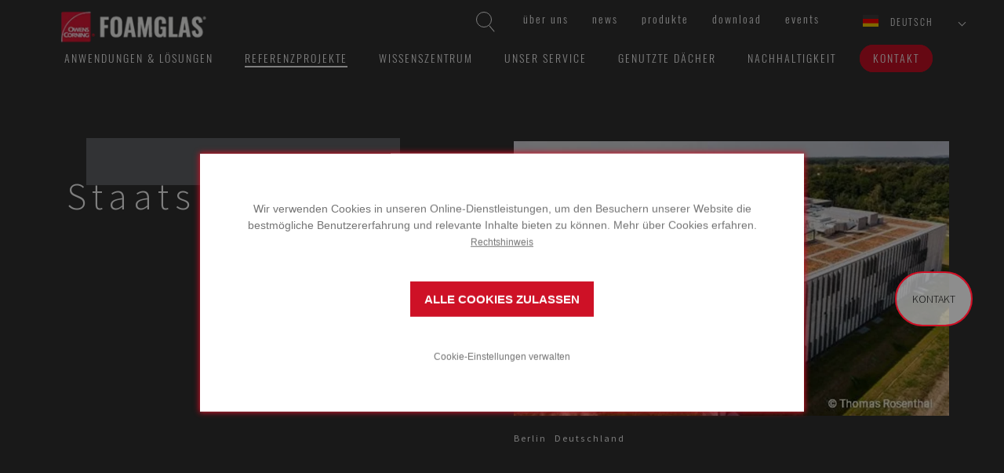

--- FILE ---
content_type: text/html; charset=utf-8
request_url: https://www.foamglas.com/de-de/referenzprojekte/germany/state-library-berlin
body_size: 14994
content:



<!DOCTYPE html>
<!--[if lt IE 7]>      <html class="no-js lt-ie9 lt-ie8 lt-ie7"> <![endif]-->
<!--[if IE 7]>         <html class="no-js lt-ie9 lt-ie8"> <![endif]-->
<!--[if IE 8]>         <html class="no-js lt-ie9"> <![endif]-->
<!--[if gt IE 8]><!-->
<html class="no-js" lang="de-DE">
<!--<![endif]-->
<head>
<link href="/-/media/feature/experience-accelerator/bootstrap/bootstrap/styles/optimized-min.css?t=20220826T101054Z" rel="stylesheet" /><link href="/-/media/base-themes/core-libraries/styles/optimized-min.css?t=20220826T101118Z" rel="stylesheet" /><link href="/-/media/base-themes/main-theme/styles/optimized-min.css?t=20220826T101143Z" rel="stylesheet" /><link href="/-/media/themes/foamglas/public/foamglascom/foamglascomtheme/styles/optimized-min.css?t=20250904T161543Z" rel="stylesheet" />

    
    


    <title>Staatsbibliothek</title>




    <link rel="canonical" href="https://www.foamglas.com/de-de/referenzprojekte/germany/state-library-berlin" />

    <link rel="alternate" href="https://www.foamglas.com/en/references/germany/state-library-berlin" hreflang="en" />
    <link rel="alternate" href="https://www.foamglas.com/fr-ch/projets-de-reference/germany/state-library-berlin" hreflang="fr" />
    <link rel="alternate" href="https://www.foamglas.com/cs-cz/referencni-projekty/germany/state-library-berlin" hreflang="cs" />
    <link rel="alternate" href="https://www.foamglas.com/fr-fr/projets-de-reference/germany/state-library-berlin" hreflang="fr" />
    <link rel="alternate" href="https://www.foamglas.com/da-dk/referenceprojekter/germany/state-library-berlin" hreflang="da" />
    <link rel="alternate" href="https://www.foamglas.com/it-ch/progetti-di-riferimento/germany/state-library-berlin" hreflang="it" />
    <link rel="alternate" href="https://www.foamglas.com/de-at/referenzprojekte/germany/state-library-berlin" hreflang="de" />
    <link rel="alternate" href="https://www.foamglas.com/it-it/progetti-di-riferimento/germany/state-library-berlin" hreflang="it" />
    <link rel="alternate" href="https://www.foamglas.com/de-ch/referenzprojekte/germany/state-library-berlin" hreflang="de" />
    <link rel="alternate" href="https://www.foamglas.com/de-de/referenzprojekte/germany/state-library-berlin" hreflang="de" />
    <link rel="alternate" href="https://www.foamglas.com/nb-no/references/germany/state-library-berlin" hreflang="nb" />
    <link rel="alternate" href="https://www.foamglas.com/en-gb/references/germany/state-library-berlin" hreflang="en" />
    <link rel="alternate" href="https://www.foamglas.com/nl-be/referentieprojecten/germany/state-library-berlin" hreflang="nl" />
    <link rel="alternate" href="https://www.foamglas.com/nl-nl/referentieprojecten/germany/state-library-berlin" hreflang="nl" />
    <link rel="alternate" href="https://www.foamglas.com/pl-pl/projekty-referencyjne/germany/state-library-berlin" hreflang="pl" />
    <link rel="alternate" href="https://www.foamglas.com/es-es/proyectos-de-referencia/germany/state-library-berlin" hreflang="es" />
    <link rel="alternate" href="https://www.foamglas.com/sv-se/referensprojekt/germany/state-library-berlin" hreflang="sv" />
    <link rel="alternate" href="https://www.foamglas.com/en-ae/references/germany/state-library-berlin" hreflang="en" />
    <link rel="alternate" href="https://www.foamglas.com/fi-fi/referenssiprojektit/germany/state-library-berlin" hreflang="fi" />
    <link rel="alternate" href="https://www.foamglas.com/fr-be/projets-de-reference/germany/state-library-berlin" hreflang="fr" />

    <meta content="Um die kostbare Sammlung von B&#252;chern und Kulturg&#252;tern der Staatsbibliothek Berlin optimal zu sch&#252;tzen und zu bewahren, wurde deren Magazingeb&#228;ude mit einem begr&#252;nten und einem FOAMGLAS&#174; Kompaktdach versehen. Dank seiner Wasser- und Dampfbest&#228;ndigkeit sowie seiner nicht brennbaren Eigenschaften sch&#252;tzt die integrierte Schaumglasd&#228;mmung das Geb&#228;ude ideal vor Alterungsprozessen, Regen und Feuer.  " name="description" />


    <meta name="robots" content="index, follow"  />



<meta property="og:title"  content="Staatsbibliothek" /><meta property="og:url"  content="https://www.foamglas.com/de-de/referenzprojekte/germany/state-library-berlin" />


<meta property="twitter:title"  content="Staatsbibliothek" /><meta property="twitter:card"  content="summary_large_image" />

    <meta name="viewport" content="width=device-width, initial-scale=1"/>




<link rel="apple-touch-icon" sizes="180x180" href="/assets/foamglas/favicons/apple-touch-icon.png">
<link rel="icon" type="image/png" sizes="32x32" href="/assets/foamglas/favicons/favicon-32x32.png">
<link rel="icon" type="image/png" sizes="16x16" href="/assets/foamglas/favicons/favicon-16x16.png">
<link rel="manifest" href="/assets/foamglas/favicons/site.webmanifest">
<link rel="mask-icon" href="/assets/foamglas/favicons/safari-pinned-tab.svg" color="#e31837">
<meta name="msapplication-TileColor" content="#da532c">
<meta name="theme-color" content="#ffffff">

<meta name="google-site-verification" content="vceS4S78gvKRwNnDczUx_jcL9HowVs_-wt5msLIKO-w" />

<!-- Global site tag (gtag.js) - Google Ads: 702751790 -->
<script async src="https://www.googletagmanager.com/gtag/js?id=AW-702751790"></script>
<script>
  window.dataLayer = window.dataLayer || [];
  function gtag(){dataLayer.push(arguments);}
  gtag('js', new Date());

  gtag('config', 'AW-702751790');
</script>

<!-- Google Tag Manager -->
<script>
  dataLayer = [{
    'country': 'Germany',
    'language': 'DE'
  }];
</script>
<script>
(function(w,d,s,l,i){w[l]=w[l]||[];w[l].push({'gtm.start':
new Date().getTime(),event:'gtm.js'});var f=d.getElementsByTagName(s)[0],
j=d.createElement(s),dl=l!='dataLayer'?'&l='+l:'';j.async=true;j.src=
'https://www.googletagmanager.com/gtm.js?id='+i+dl;f.parentNode.insertBefore(j,f);
})(window,document,'script','dataLayer','GTM-NKJW35N');</script>
<!-- End Google Tag Manager -->



<script> (function(){ window.ldfdr = window.ldfdr || {}; (function(d, s, ss, fs){ fs = d.getElementsByTagName(s)[0]; function ce(src){ var cs = d.createElement(s); cs.src = src; setTimeout(function()

{fs.parentNode.insertBefore(cs,fs)}
, 1); } ce(ss); })(document, 'script', 'https://sc.lfeeder.com/lftracker_v1_Xbp1oaEgKZn7EdVj.js'); })(); </script><script type="text/javascript">
    digitalData = {
        global: {
            siteName: 'foamglas',
            pageName: '',
            pageSection: [],
            language: 'de-DE'
        }
    };
</script>
<script data-required-cookie="analytics" data-src="//assets.adobedtm.com/launch-EN390d41cc018c49baa86ef15bc9567ac1.min.js" async></script>

<!-- Start VWO Async SmartCode -->
<link rel="preconnect" href="https://dev.visualwebsiteoptimizer.com" />
<script type='text/javascript' id='vwoCode'>
window._vwo_code || (function() {
var account_id=929029,
version=2.1,
settings_tolerance=2000,
hide_element='body',
hide_element_style = 'opacity:0 !important;filter:alpha(opacity=0) !important;background:none !important;transition:none !important;',
/* DO NOT EDIT BELOW THIS LINE */
f=false,w=window,d=document,v=d.querySelector('#vwoCode'),cK='_vwo_'+account_id+'_settings',cc={};try{var c=JSON.parse(localStorage.getItem('_vwo_'+account_id+'_config'));cc=c&&typeof c==='object'?c:{}}catch(e){}var stT=cc.stT==='session'?w.sessionStorage:w.localStorage;code={use_existing_jquery:function(){return typeof use_existing_jquery!=='undefined'?use_existing_jquery:undefined},library_tolerance:function(){return typeof library_tolerance!=='undefined'?library_tolerance:undefined},settings_tolerance:function(){return cc.sT||settings_tolerance},hide_element_style:function(){return'{'+(cc.hES||hide_element_style)+'}'},hide_element:function(){if(performance.getEntriesByName('first-contentful-paint')[0]){return''}return typeof cc.hE==='string'?cc.hE:hide_element},getVersion:function(){return version},finish:function(e){if(!f){f=true;var t=d.getElementById('_vis_opt_path_hides');if(t)t.parentNode.removeChild(t);if(e)(new Image).src='https://dev.visualwebsiteoptimizer.com/ee.gif?a='+account_id+e}},finished:function(){return f},addScript:function(e){var t=d.createElement('script');t.type='text/javascript';if(e.src){t.src=e.src}else{t.text=e.text}d.getElementsByTagName('head')[0].appendChild(t)},load:function(e,t){var i=this.getSettings(),n=d.createElement('script'),r=this;t=t||{};if(i){n.textContent=i;d.getElementsByTagName('head')[0].appendChild(n);if(!w.VWO||VWO.caE){stT.removeItem(cK);r.load(e)}}else{var o=new XMLHttpRequest;o.open('GET',e,true);o.withCredentials=!t.dSC;o.responseType=t.responseType||'text';o.onload=function(){if(t.onloadCb){return t.onloadCb(o,e)}if(o.status===200){_vwo_code.addScript({text:o.responseText})}else{_vwo_code.finish('&e=loading_failure:'+e)}};o.onerror=function(){if(t.onerrorCb){return t.onerrorCb(e)}_vwo_code.finish('&e=loading_failure:'+e)};o.send()}},getSettings:function(){try{var e=stT.getItem(cK);if(!e){return}e=JSON.parse(e);if(Date.now()>e.e){stT.removeItem(cK);return}return e.s}catch(e){return}},init:function(){if(d.URL.indexOf('__vwo_disable__')>-1)return;var e=this.settings_tolerance();w._vwo_settings_timer=setTimeout(function(){_vwo_code.finish();stT.removeItem(cK)},e);var t;if(this.hide_element()!=='body'){t=d.createElement('style');var i=this.hide_element(),n=i?i+this.hide_element_style():'',r=d.getElementsByTagName('head')[0];t.setAttribute('id','_vis_opt_path_hides');v&&t.setAttribute('nonce',v.nonce);t.setAttribute('type','text/css');if(t.styleSheet)t.styleSheet.cssText=n;else t.appendChild(d.createTextNode(n));r.appendChild(t)}else{t=d.getElementsByTagName('head')[0];var n=d.createElement('div');n.style.cssText='z-index: 2147483647 !important;position: fixed !important;left: 0 !important;top: 0 !important;width: 100% !important;height: 100% !important;background: white !important;';n.setAttribute('id','_vis_opt_path_hides');n.classList.add('_vis_hide_layer');t.parentNode.insertBefore(n,t.nextSibling)}var o='https://dev.visualwebsiteoptimizer.com/j.php?a='+account_id+'&u='+encodeURIComponent(d.URL)+'&vn='+version;if(w.location.search.indexOf('_vwo_xhr')!==-1){this.addScript({src:o})}else{this.load(o+'&x=true')}}};w._vwo_code=code;code.init();})();
</script>
<!-- End VWO Async SmartCode --><script>
  window.cookieConfig = {"legalNoticeText":"Rechtshinweis","cookieSettingsHeader":"COOKIE-EINSTELLUNGEN","consentHeader":"","cookieSettingsConfirm":"BESTÄTIGEN","allowAllCookiesText":"ALLE COOKIES ZULASSEN","openSettingsText":"Cookie-Einstellungen verwalten","cookieSettingsDescription":"","consentDescription":"Wir verwenden Cookies in unseren Online-Dienstleistungen, um den Besuchern unserer Website die bestm&ouml;gliche Benutzererfahrung und relevante Inhalte bieten zu k&ouml;nnen. Mehr &uuml;ber Cookies erfahren.","legalNotice":"/de-de/legal-notice","logo":"","categories":[{"name":"required","displayName":"Notwendige Cookies","description":"Notwendige Cookies sind essenziell, um die Funktionsfähigkeit der Seite garantieren zu können.  Ohne diese Cookies funktioniert die Website nicht korrekt.","acceptedByDefault":true,"cookies":[]},{"name":"analytics","displayName":"Analytische Cookies zulassen","description":"Analytische Cookies helfen uns bei der Entwicklung unserer Dienste und der Bereitstellung spezifischer Inhalte für die Besucher unserer Website.","acceptedByDefault":false,"cookies":[]},{"name":"marketing","displayName":"Cookies für Werbezwecke zulassen","description":"Werbe-Cookies werden verwendet, um Anzeigen und Informationen über unsere Produkte und Dienstleistungen auf anderen Websites und sozialen Medien anzuzeigen.","acceptedByDefault":false,"cookies":[]}]};
</script>


<script> 
function debounce(func, wait) {
  let timeout;
  return function executedFunction(...args) {
    clearTimeout(timeout);
    timeout = setTimeout(func, wait, ...args);
  };
}

// This function will handle changes specifically to the "cookieConsent" cookie
function handleSpecificCookieChange() {
  cookieStore.get('cookieConsent').then((cookie) => {
    if (cookie) {
      var cookieConsents = {};
      var consents = cookie.value.split('&');
      for (var i = 0; i < consents.length; i++) {
        cookieConsents[consents[i]] = true;
      }
      //check if analytics consent is given
      if (cookieConsents['analytics'] === true) {
        window.VWO.init(1);
        console.log('analytics consent given');
        return;
      }
      // there is no analytics consent, so must be denied
      if (cookieConsents != {}) {
        window.VWO.init(3);
        console.log('analytics consent denied');
        return;
      }
    }
  });
}

const debouncedHandleCookieConsentChange = debounce(
  handleSpecificCookieChange,
  500
);

document.addEventListener('DOMContentLoaded', function () {
  cookieStore.addEventListener('change', (event) => {
    const isConsentCookieCookieChanged = event.changed.some(
      (cookie) => cookie.name === 'cookieConsent'
    );
    if (isConsentCookieCookieChanged) {
      debouncedHandleCookieConsentChange();
    }
  });

  function checkCookieConsent() {
    const consentCookie = document.cookie
      .split(';')
      .find((item) => item.trim().startsWith('cookieConsent='));
    const cookieValue = consentCookie ? consentCookie.split('=')[1] : null;
    const cookieOptions = cookieValue ? cookieValue.split('&') : null;

    console.log('cookieOptions:', cookieOptions);
    if (cookieOptions === null || cookieOptions.length === 0) {
      return 2; // No clear consent yet (Pending)
    }

    if (cookieOptions.length > 0) {
      if (cookieOptions.includes('analytics')) {
        return 1; // Consent state has "required" and other values (Accepted)
      }
      return 3; // choise is made, but analytics is not accepted (Denied)
    }
    return 2; // Consent state is not clear yet (Pending)
  }

  window.VWO = window.VWO || [];
  window.VWO.init =
    window.VWO.init ||
    function (state) {
      window.VWO.consentState = state;
    };

  // <number-value> can be any of the following:
  // 1 - Accepted
  // 2 - Pending
  // 3 - Denied
  var numberValue = checkCookieConsent();
  window.VWO.init(numberValue);
});
</script>
</head>
<body class="default-device bodyclass">
    


<!-- Google Tag Manager (noscript) -->
<noscript><iframe src="https://www.googletagmanager.com/ns.html?id=GTM-NKJW35N"
height="0" width="0" style="display:none;visibility:hidden"></iframe></noscript>
<!-- End Google Tag Manager (noscript) --> 

    
<!-- #wrapper -->
<div id="wrapper">
    <!-- #header -->
    <header>
        <div id="header" class="container">
            <div class="row">
                



<div class="component container col-xs-12">
    <div class="component-content" >

<div class="component search-box horizontal col-xs-12" data-properties='{"endpoint":"/de-de/sxa/search/results/","suggestionEndpoint":"/de-de/sxa/search/suggestions/","suggestionsMode":"ShowSearchResults","resultPage":"/de-de/suchergebnisse","targetSignature":"","v":"{D1D5E5D4-D194-4F44-B5A3-C8AB05587C2C}","s":"","p":0,"l":"","languageSource":"AllLanguages","searchResultsSignature":"search","itemid":"{8F287BC4-0890-4E97-990F-9FD1BB1E1024}","minSuggestionsTriggerCharacterCount":2}'>
    <div class="component-content">
        
                    <label for="textBoxSearch">
                        Search textbox label
                    </label>
                <input type="text" class="search-box-input" autocomplete="off" name="textBoxSearch" maxlength="100" placeholder="Suchbegriff eingeben…" />
                    <button class="search-box-button-with-redirect" type="submit">
                        Suchen
                    </button>
    </div>
</div>
    <div class="component navigation inpage-navigation col-xs-12" id="func-nav">
        <div class="component-content">
            <nav>
<ul class="clearfix">
        <li class=" level1 item0 odd first rel-level1">
<div class="navigation-title field-navigationtitle"><a title="uber-owens-corning-foamglas" href="/de-de/uber-owens-corning-foamglas" data-track="nav-click" data-track-nav-select="&amp;#252;ber-uns" data-parent="home">&#220;ber uns</a></div>
        </li>
        <li class=" level1 item1 even rel-level1">
<div class="navigation-title field-navigationtitle"><a title="News" href="/de-de/news" data-track="nav-click" data-track-nav-select="news" data-parent="home">News</a></div>
        </li>
        <li class=" level1 item2 odd rel-level1">
<div class="navigation-title field-navigationtitle"><a title="produkte" href="/de-de/produkte" data-track="nav-click" data-track-nav-select="produkte" data-parent="home">Produkte</a></div>
        </li>
        <li class=" level1 item3 even rel-level1">
<div class="navigation-title field-navigationtitle"><a title="Download" href="/de-de/download" data-track="nav-click" data-track-nav-select="download" data-parent="home">Download</a></div>
        </li>
        <li class=" level1 item4 odd last rel-level1">
<div class="navigation-title field-navigationtitle"><a title="events" href="/de-de/events" data-track="nav-click" data-track-nav-select="events" data-parent="home">Events</a></div>
        </li>
</ul>

            </nav>
        </div>
    </div>

<div class="component language-selector">
    <div class="component-content">


        <div class="language-selector-select-item" data-language-code="de" data-country-code="de">
            <a class="language-selector-select-link">
                Deutsch
            </a>
        </div>
            <ul class="language-selector-item-container">
<li class="language-selector-item " data-language-code="cs" data-country-code="cz"><a href="/cs-cz/referencni-projekty/germany/state-library-berlin" data-track="select-country" data-track-country="cz">čeština</a></li><li class="language-selector-item " data-language-code="da" data-country-code="dk"><a href="/da-dk/referenceprojekter/germany/state-library-berlin" data-track="select-country" data-track-country="dk">dansk</a></li><li class="language-selector-item " data-language-code="de" data-country-code="at"><a href="/de-at/referenzprojekte/germany/state-library-berlin" data-track="select-country" data-track-country="at">Deutsch</a></li><li class="language-selector-item " data-language-code="de" data-country-code="ch"><a href="/de-ch/referenzprojekte/germany/state-library-berlin" data-track="select-country" data-track-country="ch">Deutsch</a></li><li class="language-selector-item is-active" data-language-code="de" data-country-code="de"><a href="/de-de/referenzprojekte/germany/state-library-berlin" data-track="select-country" data-track-country="de">Deutsch</a></li><li class="language-selector-item " data-language-code="en" data-country-code="int"><a href="/en/references/germany/state-library-berlin" data-track="select-country" data-track-country="int">English</a></li><li class="language-selector-item " data-language-code="en" data-country-code="gb"><a href="/en-gb/references/germany/state-library-berlin" data-track="select-country" data-track-country="gb">English</a></li><li class="language-selector-item " data-language-code="en" data-country-code="ae"><a href="/en-ae/references/germany/state-library-berlin" data-track="select-country" data-track-country="ae">English</a></li><li class="language-selector-item " data-language-code="es" data-country-code="es"><a href="/es-es/proyectos-de-referencia/germany/state-library-berlin" data-track="select-country" data-track-country="es">español</a></li><li class="language-selector-item " data-language-code="fr" data-country-code="ch"><a href="/fr-ch/projets-de-reference/germany/state-library-berlin" data-track="select-country" data-track-country="ch">français</a></li><li class="language-selector-item " data-language-code="fr" data-country-code="fr"><a href="/fr-fr/projets-de-reference/germany/state-library-berlin" data-track="select-country" data-track-country="fr">français</a></li><li class="language-selector-item " data-language-code="fr" data-country-code="be"><a href="/fr-be/projets-de-reference/germany/state-library-berlin" data-track="select-country" data-track-country="be">français</a></li><li class="language-selector-item " data-language-code="it" data-country-code="ch"><a href="/it-ch/progetti-di-riferimento/germany/state-library-berlin" data-track="select-country" data-track-country="ch">italiano</a></li><li class="language-selector-item " data-language-code="it" data-country-code="it"><a href="/it-it/progetti-di-riferimento/germany/state-library-berlin" data-track="select-country" data-track-country="it">italiano</a></li><li class="language-selector-item " data-language-code="nl" data-country-code="be"><a href="/nl-be/referentieprojecten/germany/state-library-berlin" data-track="select-country" data-track-country="be">Nederlands</a></li><li class="language-selector-item " data-language-code="nl" data-country-code="nl"><a href="/nl-nl/referentieprojecten/germany/state-library-berlin" data-track="select-country" data-track-country="nl">Nederlands</a></li><li class="language-selector-item " data-language-code="nb" data-country-code="no"><a href="/nb-no/references/germany/state-library-berlin" data-track="select-country" data-track-country="no">norsk bokmål</a></li><li class="language-selector-item " data-language-code="pl" data-country-code="pl"><a href="/pl-pl/projekty-referencyjne/germany/state-library-berlin" data-track="select-country" data-track-country="pl">polski</a></li><li class="language-selector-item " data-language-code="fi" data-country-code="fi"><a href="/fi-fi/referenssiprojektit/germany/state-library-berlin" data-track="select-country" data-track-country="fi">suomi</a></li><li class="language-selector-item " data-language-code="sv" data-country-code="se"><a href="/sv-se/referensprojekt/germany/state-library-berlin" data-track="select-country" data-track-country="se">svenska</a></li>            </ul>
    </div>
</div>    </div>
</div>


<div class="component container col-xs-12">
    <div class="component-content" >

<div class="component image file-type-icon-media-link" id="brand">
    <div class="component-content">
<div class="img-container"><img src="/-/media/project/foamglas/public/shared/images/logo/oc-foamglas/logo/l_foamglas_header.png?h=53&amp;iar=0&amp;w=200&amp;hash=C2E9F90D2CAD838F90F9C60D911D8B2F" alt="OC FOAMGLAS logo header" width="200" height="53" data-variantitemid="{C9ACF6E0-D229-41A1-9127-B62FD3155E25}" data-variantfieldname="Image" /></div>    </div>
</div>
    <div class="component navigation inpage-navigation" id="main-nav">
        <div class="component-content">
            <nav>
<ul class="clearfix">
        <li class=" level1 item0 odd first rel-level1">
<div class="navigation-title field-navigationtitle"><a title="ANWENDUNGEN LOSUNGEN" href="/de-de/anwendungen-losungen" data-track="nav-click" data-track-nav-select="anwendungen-&amp;amp;-l&amp;#246;sungen" data-parent="home">Anwendungen &amp; L&#246;sungen</a></div>
        </li>
        <li class=" level1 item1 even active rel-level1">
<div class="navigation-title field-navigationtitle"><a title="REFERENZPROJEKTE" href="/de-de/referenzprojekte" data-track="nav-click" data-track-nav-select="referenzprojekte" data-parent="home">Referenzprojekte</a></div>
        </li>
        <li class=" level1 item2 odd rel-level1">
<div class="navigation-title field-navigationtitle"><a title="WISSENSZENTRUM" href="/de-de/wissenszentrum" data-track="nav-click" data-track-nav-select="wissenszentrum" data-parent="home">Wissenszentrum</a></div>
        </li>
        <li class=" level1 item3 even rel-level1">
<div class="navigation-title field-navigationtitle"><a title="Our services" href="/de-de/our-services" data-track="nav-click" data-track-nav-select="unser-service" data-parent="home">Unser Service</a></div>
        </li>
        <li class=" level1 item4 odd rel-level1">
<div class="navigation-title field-navigationtitle"><a title="Campaign Activity Roofs" href="/de-de/campaign-activity-roofs" data-track="nav-click" data-track-nav-select="genutzte-d&amp;#228;cher" data-parent="home">Genutzte D&#228;cher</a></div>
        </li>
        <li class=" level1 item5 even rel-level1">
<div class="navigation-title field-navigationtitle"><a title="Sustainability" href="/de-de/sustainability" data-track="nav-click" data-track-nav-select="nachhaltigkeit" data-parent="home">Nachhaltigkeit</a></div>
        </li>
        <li class=" level1 item6 odd last rel-level1">
<div class="navigation-title field-navigationtitle"><a title="Kontakt" href="/de-de/kontakt" data-track="nav-click" data-track-nav-select="kontakt" data-parent="home">Kontakt</a></div>
        </li>
</ul>

            </nav>
        </div>
    </div>
    </div>
</div>
<div class="component image file-type-icon-media-link" id="stickybrand">
    <div class="component-content">
<a title="Image 2" href="/de-de" data-track="nav-click" data-track-nav-select="$name"><div class="link-image"><div class="img-container"><img src="/-/media/project/foamglas/public/shared/images/logo/oc-foamglas/logo/l_foamglas_footer.png?h=53&amp;iar=0&amp;w=200&amp;hash=1101030CCE61542DBDFDB2B0D7FAE23D" alt="OC FOAMGLAS logo footer" width="200" height="53" data-variantitemid="{102FB0C9-F2AF-4F4A-8172-ACB0978881E4}" data-variantfieldname="Image" /></div></div></a>    </div>
</div>

            </div>
        </div>
    </header>
    <!-- /#header -->
    <!-- #content -->
    <main>
        <div id="content" class="container">
            <div class="row">
                



<section class="component col-xs-12 section--bckDarkGrey">


<div class="row component column-splitter">
        <div class="col-xs-12 col-sm-6">
            
<div class="component title col-xs-12">
    <div class="component-content">
<h1 class="field-title">Staatsbibliothek</h1>    </div>
</div>
        </div>
        <div class="col-xs-12 col-sm-6">
            
<div class="component content component image">
    <div class="component-content">
<div class="component-content"><div class="img-container"><img src="/-/media/project/foamglas/public/corporate/foamglascom/images/references/building/germany/state-library-berlin/state-library.jpg?w=1000&hash=D0D15914F9B8B54782ADC456A31011BA" alt="State library Berlin Germany" sizes="(max-width: 320px) 320px, (max-width:768px) 700px, (max-width: 992px) 900px,  1000px" srcset="/-/media/project/foamglas/public/corporate/foamglascom/images/references/building/germany/state-library-berlin/state-library.jpg?w=320&amp;hash=29CE25A1E41D4050364B05C1270B0629 320w,/-/media/project/foamglas/public/corporate/foamglascom/images/references/building/germany/state-library-berlin/state-library.jpg?w=++768&amp;hash=3B04C886BC52C8ED69778D07FBE2238F   768w,/-/media/project/foamglas/public/corporate/foamglascom/images/references/building/germany/state-library-berlin/state-library.jpg?w=+992&amp;hash=CCCC7FA699B8A79CDA2BAD3E577BD1AB  992w" loading="lazy" /></div><div class="image-caption"><div class="field-city">Berlin</div><div class="field-country">Deutschland</div></div></div>    </div>
</div>

        </div>
</div></section>



<section class="component section--bckWhite">


<div class="row component column-splitter">
        <div class="col-xs-12 col-sm-6 col-md-8">
            
<div class="component content introduction">
    <div class="component-content">
<div><div class="initialized"><div class="rich-text component"><p class="component-content field-short-description">Um die kostbare Sammlung von B&#252;chern und Kulturg&#252;tern der Staatsbibliothek Berlin optimal zu sch&#252;tzen und zu bewahren, wurde deren Magazingeb&#228;ude mit einem begr&#252;nten und einem FOAMGLAS&#174; Kompaktdach versehen. Dank seiner Wasser- und Dampfbest&#228;ndigkeit sowie seiner nicht brennbaren Eigenschaften sch&#252;tzt die integrierte Schaumglasd&#228;mmung das Geb&#228;ude ideal vor Alterungsprozessen, Regen und Feuer.  </p></div></div></div>    </div>
</div>

        </div>
        <div class="col-xs-12 col-sm-6 col-md-4">
            
<div class="component content ref-properties">
    <div class="component-content">
<div class="container"><div class="field-label">Architekt
</div><div class="field-data field-architect">Eberhard Wimmer Architekten BDA, M&#252;nchen</div><div class="field-label">Unternehmer
</div><div class="field-data field-main-contractor">Stiftung Preu&#223;ischer Kulturbesitz  </div><div class="field-label">Gebäudeart
</div><div class="field-data field-building-type">Bibliothek</div><div class="field-label">Jahr
</div><div class="field-data field-year">2014</div><div class="field-label">Anwendung
</div><div class="field-data field-application">Kompaktdach begr&#252;nt</div></div>    </div>
</div>

        </div>
</div></section>



<div class="component container">
    <div class="component-content" >



<section class="component section--bckGrey">


<div class="row component column-splitter">
        <div class="col-xs-12 col-md-7">
            

    <div class="component rich-text">
        <div class="component-content">
<p> &nbsp;Zu den Entwurfs- und Materialqualit&auml;ten des ersten Depot-Bauabschnittes im Berliner Stadtteil Friedrichshagen geh&ouml;rt ein FOAMGLAS&reg; Kompaktdach mit Begr&uuml;nungsaufbau. Modular und kompakt gebaut, wurde f&uuml;r die Sicherung und Konservierung kostbarer B&uuml;cher und Kulturg&uuml;ter eine langlebige, thermisch best&auml;ndige FOAMGLAS&reg; Dachd&auml;mmung gew&auml;hlt.  <br />
<br />
Schaumglas sch&uuml;tzt vor Alterungsprozessen, Niederschlag und Brand, weil es dampf- / wasserdicht und nicht brennbar ist. &bdquo;Die Planung l&auml;sst einen wirtschaftlichen Bau, aber auch niedrige Bauunterhaltskosten erwarten&rdquo;, so das Preisgericht &uuml;ber den Entwurf des Architekten Eberhard Wimmer. FOAMGLAS&reg; ist ein anerkannt umweltfreundliches Bauprodukt. Mit der Dachbegr&uuml;nung, dem unproblematischen Einsatz des D&auml;mmstoffes in einem Wasserschutzgebiet (ELUAT Test), geringer Bodenversiegelung und Muldenversickerung wird ein Beitrag zum Gesamtkonzept landschaftsnaher Gestaltung und nachhaltiges Wassermanagement geleistet. </p>        </div>
    </div>

        </div>
        <div class="col-xs-12 col-md-5">
            
<div class="component image file-type-icon-media-link">
    <div class="component-content">
<div class="img-container"><img src="/-/media/project/foamglas/public/corporate/foamglascom/images/references/building/germany/state-library-berlin/2d-magazingebude-der-staatsbibliothek_berlin-rsmw.jpg?h=262&amp;iar=0&amp;w=492&amp;hash=FC5B0DC08B55ABFDE73CFEE54AC3BB19" alt="2D Magazingebude der Staatsbibliothek Berlin rsmw" width="492" height="262" data-variantitemid="{A2425050-6B87-40B1-95C8-23CD601545F2}" data-variantfieldname="Image" /></div><span class="image-caption field-imagecaption">1. Betondecke  2. Voranstrich  3. FOAMGLAS&#174; T4+ Flach- oder Gef&#228;lleplatten, in Hei&#223;bitumen oder polymerverg&#252;tetes Spezialbitumen  4. Dachabdichtung zweilagig, bitumin&#246;s  5. Kies  6. Terrassenplatten im Splittbett  7. System f&#252;r extensive Begr&#252;nung</span>    </div>
</div>

        </div>
</div></section>


<section class="component section--bckWhite">
    <div class="component promo inPageTitle">
        <div class="component-content">
<h2 class="field-title">Hier verwendete </h2><h3 class="field-subtitle">FOAMGLAS&#174; L&#246;sung</h3>        </div>
    </div>


<div class="row component column-splitter">
        <div class="col-xs-12 col-md-6">
                <div class="component call-to-action-block">
        <div class="component-content">
<a href="/de-de/anwendungen-losungen/roofs/flat/concrete/green-roof/extensive/b-fr-c-extgreen"><div><img src="/-/media/project/foamglas/public/shared/images/cta-solution-blocks/cta-solution-blocks.jpg?w=555&hash=53A106EEE99AB98DD48E46A252963504" alt="Solutions with FOAMGLAS" sizes="(max-width: 320px) 320px, (max-width:768px) 700px, (max-width: 992px) 555px,  555px" srcset="/-/media/project/foamglas/public/shared/images/cta-solution-blocks/cta-solution-blocks.jpg?w=320&amp;hash=73EA4B95E5D1BF88A8FEE79AB1A7E965 320w,/-/media/project/foamglas/public/shared/images/cta-solution-blocks/cta-solution-blocks.jpg?w=++768&amp;hash=78A19463CE9267F2AE12918024E824AE   768w,/-/media/project/foamglas/public/shared/images/cta-solution-blocks/cta-solution-blocks.jpg?w=+992&amp;hash=E2297A29181E07C67C70B8E7165D55DA  992w" loading="lazy" /><div class="field-title">Extensive Dachbegr&#252;nungssysteme -</div><div class="field-subtitle">Unterkonstruktion Stahlbeton</div><div class="field-buttontext">Zur L&#246;sung gehen</div></div></a>        </div>
    </div>

        </div>
        <div class="col-xs-12 col-md-6">
                <div class="component call-to-action-block">
        <div class="component-content">
<a href="/de-de/anwendungen-losungen/roofs/flat/concrete/traffic---parking-roof/pedestrian---bicycle/paving/b-fr-c-traffic-ped-paving"><div><img src="/-/media/project/foamglas/public/shared/images/cta-solution-blocks/cta-solution-blocks.jpg?w=555&hash=53A106EEE99AB98DD48E46A252963504" alt="Solutions with FOAMGLAS" sizes="(max-width: 320px) 320px, (max-width:768px) 700px, (max-width: 992px) 555px,  555px" srcset="/-/media/project/foamglas/public/shared/images/cta-solution-blocks/cta-solution-blocks.jpg?w=320&amp;hash=73EA4B95E5D1BF88A8FEE79AB1A7E965 320w,/-/media/project/foamglas/public/shared/images/cta-solution-blocks/cta-solution-blocks.jpg?w=++768&amp;hash=78A19463CE9267F2AE12918024E824AE   768w,/-/media/project/foamglas/public/shared/images/cta-solution-blocks/cta-solution-blocks.jpg?w=+992&amp;hash=E2297A29181E07C67C70B8E7165D55DA  992w" loading="lazy" /><div class="field-title">Genutzte Dachfl&#228;chen wie z.b. </div><div class="field-subtitle">Terrassen oder Sportfl&#228;chen mit div. Nutzschichten</div><div class="field-buttontext">Zur L&#246;sung gehen</div></div></a>        </div>
    </div>

        </div>
</div></section>


<section class="component section--bckGrey">
    <div class="component promo inPageTitle">
        <div class="component-content">
<h2 class="field-title">Zugeh&#246;rige Referenzprojekte</h2>        </div>
    </div>


<div class="row component column-splitter">
        <div class="col-xs-12 col-md-3">
                <div class="component reference-block">
        <div class="component-content">
<a title="Solar Decathlon" href="/de-de/referenzprojekte/spain/solar-decathlon"><div><h3 class="field-title">Solar Decathlon</h3><div class="location"><div class="field-city">Madrid</div><div class="field-country">Spanien</div></div><img src="/-/media/project/foamglas/public/corporate/foamglascom/images/references/building/spain/solar-decathlon/es_madrid_solar-decathlon.jpg?w=512&hash=0EDFA6DDA7D4DFCCA7CAB7F626639CA3" alt="ES_MADRID_SOLAR DECATHLON" sizes="(max-width: 320px) 80px, (max-width:768px) 192px, (max-width:900px) 512px,  512px" srcset="/-/media/project/foamglas/public/corporate/foamglascom/images/references/building/spain/solar-decathlon/es_madrid_solar-decathlon.jpg?w=80&amp;hash=486A0083293C13D597B88913C1E16FB9 80w,/-/media/project/foamglas/public/corporate/foamglascom/images/references/building/spain/solar-decathlon/es_madrid_solar-decathlon.jpg?w=++192&amp;hash=B6E66DFF1B90BF3661AFCA12A064361E   192w,/-/media/project/foamglas/public/corporate/foamglascom/images/references/building/spain/solar-decathlon/es_madrid_solar-decathlon.jpg?w=+512&amp;hash=22F063B5FA5065B6B895F44B9B828F38  512w" loading="lazy" /></div></a>        </div>
    </div>

        </div>
        <div class="col-xs-12 col-md-3">
                <div class="component reference-block">
        <div class="component-content">
<a title="Tirpitz" href="/de-de/referenzprojekte/denmark/tirpitz"><div><h3 class="field-title">TIRPITZ - Museum</h3><div class="location"><div class="field-city">Bl&#229;vand</div><div class="field-country">D&#228;nemark</div></div><img src="/-/media/project/foamglas/public/corporate/foamglascom/images/references/building/denmark/tirpitz/tirpitz-museums-center-blvand.jpg?w=512&hash=3A310A3699E30112948A840B4E2B8480" alt="Tirpitz museum in Denmark" sizes="(max-width: 320px) 80px, (max-width:768px) 192px, (max-width:900px) 512px,  512px" srcset="/-/media/project/foamglas/public/corporate/foamglascom/images/references/building/denmark/tirpitz/tirpitz-museums-center-blvand.jpg?w=80&amp;hash=ADF173FF43051D619916A24EB547FA1D 80w,/-/media/project/foamglas/public/corporate/foamglascom/images/references/building/denmark/tirpitz/tirpitz-museums-center-blvand.jpg?w=++192&amp;hash=141236C5D110BC6A7260BA64956071EA   192w,/-/media/project/foamglas/public/corporate/foamglascom/images/references/building/denmark/tirpitz/tirpitz-museums-center-blvand.jpg?w=+512&amp;hash=1F86D899C2B2B518D85003E3ACFF754F  512w" loading="lazy" /></div></a>        </div>
    </div>

        </div>
        <div class="col-xs-12 col-md-3">
                <div class="component reference-block">
        <div class="component-content">
<a title="Casa Clima" href="/de-de/referenzprojekte/spain/casa-clima"><div><h3 class="field-title">CasaClima</h3><div class="location"><div class="field-city">Orense</div><div class="field-country">Spanien</div></div><img src="/-/media/project/foamglas/public/corporate/foamglascom/images/references/building/spain/casa-clima/es_orense_casa-clima_4-4_en.jpg?w=512&hash=76D5A4457D08D5609B025BE37F7BA9A9" alt="Casa Clima_Spain" sizes="(max-width: 320px) 80px, (max-width:768px) 192px, (max-width:900px) 512px,  512px" srcset="/-/media/project/foamglas/public/corporate/foamglascom/images/references/building/spain/casa-clima/es_orense_casa-clima_4-4_en.jpg?w=80&amp;hash=0464DFF1AC21F5B2DC5AA7C3C4B774F2 80w,/-/media/project/foamglas/public/corporate/foamglascom/images/references/building/spain/casa-clima/es_orense_casa-clima_4-4_en.jpg?w=++192&amp;hash=F22D634080E5EB7C6D1529988FEA2DB7   192w,/-/media/project/foamglas/public/corporate/foamglascom/images/references/building/spain/casa-clima/es_orense_casa-clima_4-4_en.jpg?w=+512&amp;hash=253FBD58DB80E5A00EE4514DA51C76A8  512w" loading="lazy" /></div></a>        </div>
    </div>

        </div>
        <div class="col-xs-12 col-md-3">
                <div class="component reference-block">
        <div class="component-content">
<a title="Sydhavn School" href="/de-de/referenzprojekte/denmark/sydhavn-school"><div><h3 class="field-title">Sydhavn Schule</h3><div class="location"><div class="field-city">Kopenhagen </div><div class="field-country">D&#228;nemark</div></div><img src="/-/media/project/foamglas/public/corporate/foamglascom/images/references/building/denmark/sydhavn-school/sydhavsskolen-school-denmark.jpg?w=512&hash=B211E070FF807D889F8864A18C459867" alt="Active roof on the Sydhavn School in Denmark" sizes="(max-width: 320px) 80px, (max-width:768px) 192px, (max-width:900px) 512px,  512px" srcset="/-/media/project/foamglas/public/corporate/foamglascom/images/references/building/denmark/sydhavn-school/sydhavsskolen-school-denmark.jpg?w=80&amp;hash=C8286A9E4F79F41008446DB10CB8760D 80w,/-/media/project/foamglas/public/corporate/foamglascom/images/references/building/denmark/sydhavn-school/sydhavsskolen-school-denmark.jpg?w=++192&amp;hash=666F0D8DFCA3EB4B6EC4EFEADE487A13   192w,/-/media/project/foamglas/public/corporate/foamglascom/images/references/building/denmark/sydhavn-school/sydhavsskolen-school-denmark.jpg?w=+512&amp;hash=3FE3140AAB3F09DF6BADA7AF0EA8DB72  512w" loading="lazy" /></div></a>        </div>
    </div>

        </div>
</div></section>    </div>
</div>
    <div class="react-contact ghost" data-dictionaryfolderid="{67F9D9F8-060C-4A06-B8CC-C380709AEB91}" data-apikey="AIzaSyDR_p24KE2f-WEKjib2NZ9V75HSroqsaUc">
    </div>
<script type='text/javascript' src ='/bundles/scripts/contact?v=pTYOUwDtO5oZNdkd7QP1SyARYQd5yB7_AS6Zw6N7g7M1' defer></script>

            </div>
        </div>
    </main>
    <!-- /#content -->
    <!-- #footer -->
    <footer>
        <div id="footer" class="container">
            <div class="row">
                


<div class="row component column-splitter">
        <div class="col-xs-12 col-sm-3">
            
<div class="component image file-type-icon-media-link">
    <div class="component-content">
<a title="Image 2" href="/de-de" data-track="nav-click" data-track-nav-select="$name"><div class="link-image"><div class="img-container"><img src="/-/media/project/foamglas/public/shared/images/logo/oc-foamglas/logo/l_foamglas_footer.png?h=53&amp;iar=0&amp;w=200&amp;hash=1101030CCE61542DBDFDB2B0D7FAE23D" alt="OC FOAMGLAS logo footer" width="200" height="53" data-variantitemid="{87529C1F-BE5B-49CD-9E23-E3D0BD96B45F}" data-variantfieldname="Image" /></div></div></a>    </div>
</div>

        </div>
        <div class="col-xs-12 col-sm-3">
            

    <div class="component rich-text">
        <div class="component-content">
<h3>&Uuml;ber das FOAMGLAS&reg; Business</h3>
<ul>
    <li><a href="/de-de/anwendungen-losungen">Anwendungen &amp; L&ouml;sungen</a></li>
    <li><a href="/de-de/produkte">Produkte</a></li>
    <li><a href="/de-de/uber-owens-corning-foamglas">&Uuml;ber uns</a></li>
    <li><a href="/de-de/kontakt">Kontakt</a></li>
    <li><a rel="noopener noreferrer" href="https://www.owenscorning.com/" target="_blank">Owens Corning</a></li>
    <li><a href="https://www.foamglas.com/de-de/karriere" target="_self">Karriere</a></li>
</ul>
<p>&nbsp;</p>        </div>
    </div>

        </div>
        <div class="col-xs-12 col-sm-3">
            

    <div class="component rich-text">
        <div class="component-content">
<h3>Rechtliche Hinweise</h3>
<ul>
    <li><a rel="noopener noreferrer" href="https://analytics.clickdimensions.com/foamglasbe-aqmrv/pages/7f4omvizee6hmbfvqbhmw.html?PageId=3228feedb3f8ee11a1fe6045bd006133" target="_blank">Newsletter-Anmeldung</a></li>
    <li><a href="/de-de/privacy-notice">Datenschutzrichtlinie</a></li>
    <li><a href="/de-de/legal-notice">Rechtshinweise und Cookies</a></li>
    <li><a class="js-cookie-consent-open-settings" href="#" target="_self">Cookie-Einstellungen verwalten</a></li>
    <li><a rel="noopener noreferrer" href="https://www.owenscorning.com/dms/10025204" target="_blank">Allgemeine Gesch&auml;ftsbedingungen (AGB)</a></li>
</ul>        </div>
    </div>

        </div>
        <div class="col-xs-12 col-sm-3">
            

    <div class="component rich-text">
        <div class="component-content">
<h3>Kontakt</h3>
<ul>
    <li>Deutsche FOAMGLAS GmbH<br />
    Itterpark 1<br />
    40724 Hilden<br />
    <br />
    Customer Care Team&nbsp;<br />
    <a href="Tel: +49 (0)2103 24957-0" title="Customer Care Team kontakt">+49 (0) 2103 24957 0<br />
    </a></li>
</ul>
<p>&nbsp;</p>
<p>&nbsp;</p>
<p>&nbsp;</p>
<p>&nbsp;</p>
<p>&nbsp;</p>
<p>&nbsp;</p>
<p>&nbsp;</p>
<ul class="social">
    <li><a href="https://www.youtube.com/channel/UCppunxQt78jfW2GOSFtPw3g" class="icon-youtube" target="_blank" aria-label="Youtube"></a></li>
    <li><a href="https://www.linkedin.com/company/pittsburgh-corning-foamglas%C2%AE-insulation/" class="icon-linkedin" target="_blank" aria-label="LinkedIn"></a></li>
</ul>        </div>
    </div>

        </div>
</div>

    <div class="component rich-text">
        <div class="component-content">
<p style="text-align: center;">&nbsp;</p>
<p style="text-align: center; color: white;">&copy; 2025 Owens Corning. All Rights Reserved. &copy; 2025 Pittsburgh Corning, LLC. All Rights Reserved.
</p>        </div>
    </div>

<div class="component plain-html">
    <div class="component-content">
<div id="iepopup" class="modal iepopup hide">
<div class="modal custom">
  <div class="modal-dialog">
<div class="close"></div>
    <div class="modal-title">
      <h2>Browser not supported</h2>
    </div>
    <div class="modal-content">
      <h3>Supported browsers</h3>
      <div>
        <ul>
          <li>
            <a
              href="https://www.google.nl/intl/nl/chrome/?brand=GOVB&gclid=CjwKCAiA24SPBhB0EiwAjBgkhqJyEd1-ZaDqw6r69-5Mm8B-912EbwqHrwT7sjGDgr6Le6cHrRgZkxoCTKIQAvD_BwE&gclsrc=aw.ds"
              target="_blank"
            >
              Chrome v9.1245
            </a>
          </li>
          <li>
            <a
              href="https://www.microsoft.com/nl-nl/edge/business/download"
              target="_blank"
            >
              Edge v9.1245
            </a>
          </li>
          <li>
            <a
              href="https://support.apple.com/nl_NL/downloads/safari"
              target="_blank"
            >
              Safari 10.12
            </a>
          </li>
          <li>
            <a
              href="https://www.mozilla.org/nl/firefox/new/"
              target="_blank"
            >
              Firefox 10.12
            </a>
          </li>
        </ul>
      </div>
    </div>
    <div class="modal-footer">
      <ul>
        <li>
          <h3>Browser not supported</h3>
          <div>
            <p>Internet Explorer is not longer supported. If you continue using this site with Internet Explorer you may see performance issues. 
</p>
            </div>
        </li>
      </ul>
    </div>
  </div>
</div>
</div>    </div>
</div>
            </div>
        </div>
    </footer>
    <!-- /#footer -->
</div>
<!-- /#wrapper -->

    



    <script src="/-/media/base-themes/core-libraries/scripts/optimized-min.js?t=20250820T105807Z"></script><script src="/-/media/base-themes/xa-api/scripts/optimized-min.js?t=20220826T101125Z"></script><script src="/-/media/base-themes/main-theme/scripts/optimized-min.js?t=20220826T101136Z"></script><script src="/-/media/base-themes/searchtheme/scripts/optimized-min.js?t=20220826T101205Z"></script><script src="/-/media/base-themes/components-theme/scripts/optimized-min.js?t=20220826T101213Z"></script><script src="/-/media/base-themes/resolve-conflicts/scripts/optimized-min.js?t=20220826T101218Z"></script><script src="/-/media/themes/foamglas/public/foamglascom/foamglascomtheme/scripts/optimized-min.js?t=20250904T160222Z"></script>    <!-- /#wrapper -->
</body>
</html>

--- FILE ---
content_type: text/javascript; charset=utf-8
request_url: https://www.foamglas.com/bundles/scripts/contact?v=pTYOUwDtO5oZNdkd7QP1SyARYQd5yB7_AS6Zw6N7g7M1
body_size: 216457
content:
!function r(o,i,a){function u(t,e){if(!i[t]){if(!o[t]){var n="function"==typeof require&&require;if(!e&&n)return n(t,!0);if(s)return s(t,!0);throw(e=new Error("Cannot find module '"+t+"'")).code="MODULE_NOT_FOUND",e}n=i[t]={exports:{}},o[t][0].call(n.exports,function(e){return u(o[t][1][e]||e)},n,n.exports,r,o,i,a)}return i[t].exports}for(var s="function"==typeof require&&require,e=0;e<a.length;e++)u(a[e]);return u}({1:[function(e,t,n){"use strict";function a(e){return(a="function"==typeof Symbol&&"symbol"==typeof Symbol.iterator?function(e){return typeof e}:function(e){return e&&"function"==typeof Symbol&&e.constructor===Symbol&&e!==Symbol.prototype?"symbol":typeof e})(e)}Object.defineProperty(n,"__esModule",{value:!0}),n.SET_DIVISION=n.SET_COUNTRY=n.SET_CONTINENT=n.SET_CONTACT_ADDRESS=n.SET_CENTER=n.LOAD_REGIONS_SUCCESS=n.LOAD_REGIONS_STARTED=n.LOAD_REGIONS_FAILURE=n.LOAD_REGIONS=n.LOAD_GEOJSON_SUCCESS=n.LOAD_GEOJSON_STARTED=n.LOAD_GEOJSON_FAILURE=n.LOAD_GEOJSON=n.LOAD_DICTIONARY_SUCCESS=n.LOAD_DICTIONARY_STARTED=n.LOAD_DICTIONARY_FAILURE=n.LOAD_DICTIONARY=n.LOAD_CONTACTS_SUCCESS=n.LOAD_CONTACTS_STARTED=n.LOAD_CONTACTS_FAILURE=n.LOAD_CONTACTS=void 0,e("whatwg-fetch");var r,o=(r=e("../custom/geojson-geometries-lookup"))&&r.__esModule?r:{default:r},i=function(e,t){if(!t&&e&&e.__esModule)return e;if(null===e||"object"!=a(e)&&"function"!=typeof e)return{default:e};t=u(t);if(t&&t.has(e))return t.get(e);var n,r={__proto__:null},o=Object.defineProperty&&Object.getOwnPropertyDescriptor;for(n in e){var i;"default"!==n&&Object.prototype.hasOwnProperty.call(e,n)&&((i=o?Object.getOwnPropertyDescriptor(e,n):null)&&(i.get||i.set)?Object.defineProperty(r,n,i):r[n]=e[n])}return r.default=e,t&&t.set(e,r),r}(e("./types"));function u(e){var t,n;return"function"!=typeof WeakMap?null:(t=new WeakMap,n=new WeakMap,(u=function(e){return e?n:t})(e))}n.LOAD_DICTIONARY=function(t){t(s());var e=document.querySelector(".react-contact");return fetch("/api/dictionary/".concat(e.dataset.dictionaryfolderid)).then(function(e){if(e.ok)return e;throw Error(e.statusText)}).then(function(e){return e.json()}).then(function(e){return t(c(e)),e}).catch(function(e){return t(l(e))})};var s=n.LOAD_DICTIONARY_STARTED=function(){return{type:i.LOAD_DICTIONARY_STARTED}},c=n.LOAD_DICTIONARY_SUCCESS=function(e){return{type:i.LOAD_DICTIONARY_SUCCESS,payload:e}},l=n.LOAD_DICTIONARY_FAILURE=function(e){return{type:i.LOAD_DICTIONARY_FAILURE,payload:e}},f=(n.LOAD_REGIONS=function(e){return function(t){return t(f()),fetch("/api/contact/".concat(e)).then(function(e){if(e.ok)return e;throw Error(e.statusText)}).then(function(e){return e.json()}).then(function(e){return t(p(e)),e}).catch(function(e){return t(d(e))})}},n.LOAD_REGIONS_STARTED=function(){return{type:i.LOAD_REGIONS_STARTED}}),p=n.LOAD_REGIONS_SUCCESS=function(e){return{type:i.LOAD_REGIONS_SUCCESS,payload:e}},d=n.LOAD_REGIONS_FAILURE=function(e){return{type:i.LOAD_REGIONS_FAILURE,payload:e}},h=(n.SET_CENTER=function(e){return{type:i.SET_CENTER,payload:e}},n.SET_COUNTRY=function(e){return{type:i.SET_COUNTRY,payload:e}},n.SET_CONTINENT=function(e){return{type:i.SET_CONTINENT,payload:e}},n.SET_DIVISION=function(e){return{type:i.SET_DIVISION,payload:e}},n.SET_CONTACT_ADDRESS=function(e){return{type:i.SET_CONTACT_ADDRESS,payload:e}},n.LOAD_CONTACTS=function(e){return function(t){return t(y()),fetch("/api/contact/contacts/".concat(e)).then(function(e){if(e.ok)return e;throw Error(e.statusText)}).then(function(e){return e.json()}).then(function(e){return t(m(e)),e}).catch(function(e){return t(b(e))})}}),y=n.LOAD_CONTACTS_STARTED=function(){return{type:i.LOAD_CONTACTS_STARTED}},m=n.LOAD_CONTACTS_SUCCESS=function(e){return{type:i.LOAD_CONTACTS_SUCCESS,payload:e}},b=n.LOAD_CONTACTS_FAILURE=function(e){return{type:i.LOAD_CONTACTS_FAILURE,payload:e}},_=(n.LOAD_GEOJSON=function(n){return function(t,e){e=e();return t(_()),fetch("/api/geojson/".concat(e.data.division,"/").concat(e.data.continent)).then(function(e){if(e.ok)return e;throw Error("not present in that area")}).then(function(e){return e.json()}).then(function(e){e=new o.default(e).getContainers(n);return t(g(e.features[0].properties.id)),t(h(e.features[0].properties.id)),!0}).catch(function(e){return console.log(e),t(v("inactive")),!1})}},n.LOAD_GEOJSON_STARTED=function(){return{type:i.LOAD_GEOJSON_STARTED}}),g=n.LOAD_GEOJSON_SUCCESS=function(e){return{type:i.LOAD_GEOJSON_SUCCESS,payload:e}},v=n.LOAD_GEOJSON_FAILURE=function(e){return{type:i.LOAD_GEOJSON_FAILURE,payload:e}}},{"../custom/geojson-geometries-lookup":9,"./types":2,"whatwg-fetch":763}],2:[function(e,t,n){"use strict";Object.defineProperty(n,"__esModule",{value:!0}),n.SET_DIVISION=n.SET_COUNTRY=n.SET_CONTINENT=n.SET_CONTACT_ADDRESS=n.SET_CENTER=n.LOAD_REGIONS_SUCCESS=n.LOAD_REGIONS_STARTED=n.LOAD_REGIONS_FAILURE=n.LOAD_GEOJSON_SUCCESS=n.LOAD_GEOJSON_STARTED=n.LOAD_GEOJSON_FAILURE=n.LOAD_DICTIONARY_SUCCESS=n.LOAD_DICTIONARY_STARTED=n.LOAD_DICTIONARY_FAILURE=n.LOAD_CONTACTS_SUCCESS=n.LOAD_CONTACTS_STARTED=n.LOAD_CONTACTS_FAILURE=void 0;n.LOAD_DICTIONARY_STARTED="LOAD_DICTIONARY_STARTED",n.LOAD_DICTIONARY_SUCCESS="LOAD_DICTIONARY_SUCCESS",n.LOAD_DICTIONARY_FAILURE="LOAD_DICTIONARY_FAILURE",n.LOAD_REGIONS_STARTED="LOAD_REGIONS_STARTED",n.LOAD_REGIONS_SUCCESS="LOAD_REGIONS_SUCCESS",n.LOAD_REGIONS_FAILURE="LOAD_REGIONS_FAILURE",n.LOAD_CONTACTS_SUCCESS="LOAD_CONTACTS_SUCCESS",n.LOAD_CONTACTS_STARTED="LOAD_CONTACTS_STARTED",n.LOAD_CONTACTS_FAILURE="LOAD_CONTACTS_FAILURE",n.LOAD_GEOJSON_SUCCESS="LOAD_GEOJSON_SUCCESS",n.LOAD_GEOJSON_STARTED="LOAD_GEOJSON_STARTED",n.LOAD_GEOJSON_FAILURE="LOAD_GEOJSON_FAILURE",n.SET_CENTER="SET_CENTER",n.SET_COUNTRY="SET_COUNTRY",n.SET_CONTINENT="SET_CONTINENT",n.SET_DIVISION="SET_DIVISION",n.SET_CONTACT_ADDRESS="SET_CONTACT_ADDRESS"},{}],3:[function(e,t,n){"use strict";function a(e){return(a="function"==typeof Symbol&&"symbol"==typeof Symbol.iterator?function(e){return typeof e}:function(e){return e&&"function"==typeof Symbol&&e.constructor===Symbol&&e!==Symbol.prototype?"symbol":typeof e})(e)}Object.defineProperty(n,"__esModule",{value:!0}),n.default=void 0;var o=function(e,t){if(!t&&e&&e.__esModule)return e;if(null===e||"object"!=a(e)&&"function"!=typeof e)return{default:e};t=u(t);if(t&&t.has(e))return t.get(e);var n,r={__proto__:null},o=Object.defineProperty&&Object.getOwnPropertyDescriptor;for(n in e){var i;"default"!==n&&Object.prototype.hasOwnProperty.call(e,n)&&((i=o?Object.getOwnPropertyDescriptor(e,n):null)&&(i.get||i.set)?Object.defineProperty(r,n,i):r[n]=e[n])}return r.default=e,t&&t.set(e,r),r}(e("react")),e=e("react-redux");function u(e){var t,n;return"function"!=typeof WeakMap?null:(t=new WeakMap,n=new WeakMap,(u=function(e){return e?n:t})(e))}function i(e,t){for(var n=0;n<t.length;n++){var r=t[n];r.enumerable=r.enumerable||!1,r.configurable=!0,"value"in r&&(r.writable=!0),Object.defineProperty(e,function(e){e=function(e,t){if("object"!=a(e)||!e)return e;var n=e[Symbol.toPrimitive];if(void 0===n)return("string"===t?String:Number)(e);n=n.call(e,t||"default");if("object"!=a(n))return n;throw new TypeError("@@toPrimitive must return a primitive value.")}(e,"string");return"symbol"==a(e)?e:String(e)}(r.key),r)}}function s(e,t,n){t=l(t);var r=e,t=c()?Reflect.construct(t,n||[],l(e).constructor):t.apply(e,n);if(t&&("object"===a(t)||"function"==typeof t))return t;if(void 0!==t)throw new TypeError("Derived constructors may only return object or undefined");e=r;if(void 0!==e)return e;throw new ReferenceError("this hasn't been initialised - super() hasn't been called")}function c(){try{var e=!Boolean.prototype.valueOf.call(Reflect.construct(Boolean,[],function(){}))}catch(e){}return(c=function(){return!!e})()}function l(e){return(l=Object.setPrototypeOf?Object.getPrototypeOf.bind():function(e){return e.__proto__||Object.getPrototypeOf(e)})(e)}function f(e,t){return(f=Object.setPrototypeOf?Object.setPrototypeOf.bind():function(e,t){return e.__proto__=t,e})(e,t)}var r=function(e){var t,n=r;if("function"!=typeof e&&null!==e)throw new TypeError("Super expression must either be null or a function");function r(e){if(this instanceof r)return(e=s(this,r,[e])).state={toggle:!0},e;throw new TypeError("Cannot call a class as a function")}return n.prototype=Object.create(e&&e.prototype,{constructor:{value:n,writable:!0,configurable:!0}}),Object.defineProperty(n,"prototype",{writable:!1}),e&&f(n,e),n=r,(e=[{key:"fullpage",value:function(e){e.stopPropagation(),e.preventDefault(),document.querySelector(".react-contact").classList.toggle("fullpage"),document.querySelector(".react-contact").classList.toggle("ghost"),this.setState({toggle:!this.state.toggle});e=document.documentElement.lang;dataLayer.push({event:"contact",event_action:"contact_open",website_domain:e,catalogue_name:"about-owens-corning-foamglas"})}},{key:"render",value:function(){var t=this;return o.default.createElement("a",{href:"",className:this.state.toggle?"contact--trigger":"contact--trigger active",onClick:function(e){return t.fullpage(e)},__source:{fileName:"C:\\projects\\Foamglas\\Source\\src\\Feature\\Contact\\code\\assets\\apps\\components\\button.js",lineNumber:35,columnNumber:7}},this.state.toggle?"".concat(this.props.dictionary["Feature.Contact.Button.Contact"]):"".concat(this.props.dictionary["Feature.Contact.Button.Close"]))}}])&&i(n.prototype,e),t&&i(n,t),Object.defineProperty(n,"prototype",{writable:!1}),r}(o.Component);r.propTypes={},n.default=(0,e.connect)(function(e){return{isLoadingDictionary:e.data.isLoadingDictionary,dictionary:e.data.dictionary}})(r)},{react:737,"react-redux":713}],4:[function(e,t,n){"use strict";Object.defineProperty(n,"__esModule",{value:!0}),n.default=void 0;var r=function(e,t){if(!t&&e&&e.__esModule)return e;if(null===e||"object"!=s(e)&&"function"!=typeof e)return{default:e};t=u(t);if(t&&t.has(e))return t.get(e);var n,r={__proto__:null},o=Object.defineProperty&&Object.getOwnPropertyDescriptor;for(n in e){var i;"default"!==n&&Object.prototype.hasOwnProperty.call(e,n)&&((i=o?Object.getOwnPropertyDescriptor(e,n):null)&&(i.get||i.set)?Object.defineProperty(r,n,i):r[n]=e[n])}return r.default=e,t&&t.set(e,r),r}(e("react")),o=(o=e("prop-types"))&&o.__esModule?o:{default:o},i=e("react-redux"),e=e("react-router-dom"),a="C:\\projects\\Foamglas\\Source\\src\\Feature\\Contact\\code\\assets\\apps\\components\\contacts.js";function u(e){var t,n;return"function"!=typeof WeakMap?null:(t=new WeakMap,n=new WeakMap,(u=function(e){return e?n:t})(e))}function s(e){return(s="function"==typeof Symbol&&"symbol"==typeof Symbol.iterator?function(e){return typeof e}:function(e){return e&&"function"==typeof Symbol&&e.constructor===Symbol&&e!==Symbol.prototype?"symbol":typeof e})(e)}function c(e,t){for(var n=0;n<t.length;n++){var r=t[n];r.enumerable=r.enumerable||!1,r.configurable=!0,"value"in r&&(r.writable=!0),Object.defineProperty(e,m(r.key),r)}}function l(e,t,n){t=p(t);var r=e,t=f()?Reflect.construct(t,n||[],p(e).constructor):t.apply(e,n);if(t&&("object"===s(t)||"function"==typeof t))return t;if(void 0!==t)throw new TypeError("Derived constructors may only return object or undefined");return d(r)}function f(){try{var e=!Boolean.prototype.valueOf.call(Reflect.construct(Boolean,[],function(){}))}catch(e){}return(f=function(){return!!e})()}function p(e){return(p=Object.setPrototypeOf?Object.getPrototypeOf.bind():function(e){return e.__proto__||Object.getPrototypeOf(e)})(e)}function d(e){if(void 0===e)throw new ReferenceError("this hasn't been initialised - super() hasn't been called");return e}function h(e,t){return(h=Object.setPrototypeOf?Object.setPrototypeOf.bind():function(e,t){return e.__proto__=t,e})(e,t)}function y(e,t,n){(t=m(t))in e?Object.defineProperty(e,t,{value:n,enumerable:!0,configurable:!0,writable:!0}):e[t]=n}function m(e){e=function(e,t){if("object"!=s(e)||!e)return e;var n=e[Symbol.toPrimitive];if(void 0===n)return("string"===t?String:Number)(e);n=n.call(e,t||"default");if("object"!=s(n))return n;throw new TypeError("@@toPrimitive must return a primitive value.")}(e,"string");return"symbol"==s(e)?e:String(e)}var b=function(e){var t,n=i;if("function"!=typeof e&&null!==e)throw new TypeError("Super expression must either be null or a function");function i(){var e=this,t=i;if(!(e instanceof t))throw new TypeError("Cannot call a class as a function");for(var n=arguments.length,r=new Array(n),o=0;o<n;o++)r[o]=arguments[o];return y(d(e=l(this,i,[].concat(r))),"pushPhoneData",function(){var e=document.documentElement.lang;dataLayer.push({event:"contact",event_action:"contact_phone_click",website_domain:e,catalogue_name:"contact"})}),y(d(e),"pushMailData",function(){var e=document.documentElement.lang;dataLayer.push({event:"contact",event_action:"contact_email_click",website_domain:e,catalogue_name:"contact"})}),e}return n.prototype=Object.create(e&&e.prototype,{constructor:{value:n,writable:!0,configurable:!0}}),Object.defineProperty(n,"prototype",{writable:!1}),e&&h(n,e),n=i,(e=[{key:"toggleContacts",value:function(e){e.preventDefault(),document.querySelector(".contacts").classList.remove("active"),document.querySelector(".intro-search.partTwo").classList.toggle("active")}},{key:"render",value:function(){var t=this,e=this.props.contacts;return r.default.createElement("div",{className:"contacts container custom-scrollbar",__source:{fileName:a,lineNumber:45,columnNumber:7}},r.default.createElement("a",{href:"",className:"close-btn",onClick:function(e){return t.toggleContacts(e)},__source:{fileName:a,lineNumber:46,columnNumber:9}},r.default.createElement("span",{__source:{fileName:a,lineNumber:46,columnNumber:80}})),void 0!==e.ContactPersons&&e.ContactPersons.map(function(e){return e&&r.default.createElement("div",{className:"col-md-12",__source:{fileName:a,lineNumber:48,columnNumber:11}},r.default.createElement("div",{className:"contact--person",__source:{fileName:a,lineNumber:49,columnNumber:13}},r.default.createElement("img",{className:"image",src:e.Image,alt:"icon",loading:"lazy",__source:{fileName:a,lineNumber:50,columnNumber:15}}),r.default.createElement("h2",{className:"contact--title",__source:{fileName:a,lineNumber:51,columnNumber:15}},t.props.dictionary[e.BusinessProcess]),r.default.createElement("div",{className:"name",__source:{fileName:a,lineNumber:52,columnNumber:15}},e.Firstname," ",e.Lastname,r.default.createElement("p",{className:"function",__source:{fileName:a,lineNumber:54,columnNumber:17}},e.JobFunction))),r.default.createElement("div",{className:"contact--tel",__source:{fileName:a,lineNumber:57,columnNumber:13}},r.default.createElement("a",{className:"contact--link","data-track":"phone","data-track-professional":e.ProfessionalType,href:"tel:".concat(e.Telephone),onClick:function(){t.pushPhoneData()},__source:{fileName:a,lineNumber:58,columnNumber:15}},e.Telephone)),r.default.createElement("div",{className:"contact--mail",__source:{fileName:a,lineNumber:68,columnNumber:13}},r.default.createElement("a",{className:"contact--link","data-track":"email","data-track-professional":e.ProfessionalType,href:"mailto:".concat(e.Email),onClick:function(){t.pushMailData()},__source:{fileName:a,lineNumber:69,columnNumber:15}},e.Email)))}))}}])&&c(n.prototype,e),t&&c(n,t),Object.defineProperty(n,"prototype",{writable:!1}),i}(r.Component);b.propTypes={dictionary:o.default.object.isRequired,contacts:o.default.object.isRequired},n.default=(0,e.withRouter)((0,i.connect)(function(e){return{isLoadingDictionary:e.data.isLoadingDictionary,dictionary:e.data.dictionary}})(b))},{"prop-types":660,react:737,"react-redux":713,"react-router-dom":728}],5:[function(e,t,n){"use strict";function a(e){return(a="function"==typeof Symbol&&"symbol"==typeof Symbol.iterator?function(e){return typeof e}:function(e){return e&&"function"==typeof Symbol&&e.constructor===Symbol&&e!==Symbol.prototype?"symbol":typeof e})(e)}Object.defineProperty(n,"__esModule",{value:!0}),n.default=void 0;var o=function(e,t){if(!t&&e&&e.__esModule)return e;if(null===e||"object"!=a(e)&&"function"!=typeof e)return{default:e};t=s(t);if(t&&t.has(e))return t.get(e);var n,r={__proto__:null},o=Object.defineProperty&&Object.getOwnPropertyDescriptor;for(n in e){var i;"default"!==n&&Object.prototype.hasOwnProperty.call(e,n)&&((i=o?Object.getOwnPropertyDescriptor(e,n):null)&&(i.get||i.set)?Object.defineProperty(r,n,i):r[n]=e[n])}return r.default=e,t&&t.set(e,r),r}(e("react")),r=(r=e("prop-types"))&&r.__esModule?r:{default:r},i=e("react-redux"),e=e("react-router-dom"),u="C:\\projects\\Foamglas\\Source\\src\\Feature\\Contact\\code\\assets\\apps\\components\\division.js";function s(e){var t,n;return"function"!=typeof WeakMap?null:(t=new WeakMap,n=new WeakMap,(s=function(e){return e?n:t})(e))}function c(e,t){for(var n=0;n<t.length;n++){var r=t[n];r.enumerable=r.enumerable||!1,r.configurable=!0,"value"in r&&(r.writable=!0),Object.defineProperty(e,function(e){e=function(e,t){if("object"!=a(e)||!e)return e;var n=e[Symbol.toPrimitive];if(void 0===n)return("string"===t?String:Number)(e);n=n.call(e,t||"default");if("object"!=a(n))return n;throw new TypeError("@@toPrimitive must return a primitive value.")}(e,"string");return"symbol"==a(e)?e:String(e)}(r.key),r)}}function l(e,t,n){t=p(t);var r=e,t=f()?Reflect.construct(t,n||[],p(e).constructor):t.apply(e,n);if(t&&("object"===a(t)||"function"==typeof t))return t;if(void 0!==t)throw new TypeError("Derived constructors may only return object or undefined");e=r;if(void 0!==e)return e;throw new ReferenceError("this hasn't been initialised - super() hasn't been called")}function f(){try{var e=!Boolean.prototype.valueOf.call(Reflect.construct(Boolean,[],function(){}))}catch(e){}return(f=function(){return!!e})()}function p(e){return(p=Object.setPrototypeOf?Object.getPrototypeOf.bind():function(e){return e.__proto__||Object.getPrototypeOf(e)})(e)}function d(e,t){return(d=Object.setPrototypeOf?Object.setPrototypeOf.bind():function(e,t){return e.__proto__=t,e})(e,t)}var h=function(e){var t,n=r;if("function"!=typeof e&&null!==e)throw new TypeError("Super expression must either be null or a function");function r(e){if(this instanceof r)return(e=l(this,r,[e])).state={building:!1,industry:!1,small:!1},e;throw new TypeError("Cannot call a class as a function")}return n.prototype=Object.create(e&&e.prototype,{constructor:{value:n,writable:!0,configurable:!0}}),Object.defineProperty(n,"prototype",{writable:!1}),e&&d(n,e),n=r,(e=[{key:"handleClick",value:function(e,t){e.preventDefault(),"building"===t&&this.setState({building:!0,industry:!1,small:!0}),"industry"===t&&this.setState({building:!1,industry:!0,small:!0}),this.props.setContactAddress(""),this.props.setDivision(t),this.props.loadRegions(t),document.querySelector(".contacts").classList.contains("active")&&document.querySelector(".contacts").classList.remove("active"),document.querySelector(".intro-search.partTwo").classList.contains("active")||document.querySelector(".intro-search.partTwo").classList.add("active"),document.querySelector(".intro-search.partThree").classList.contains("active")&&document.querySelector(".intro-search.partThree").classList.remove("active")}},{key:"render",value:function(){var t=this,e=this.props.dictionary;return o.default.createElement("div",{className:this.state.small?"division division--small":"division",__source:{fileName:u,lineNumber:74,columnNumber:7}},o.default.createElement("div",{className:"col-md-12 division--title",__source:{fileName:u,lineNumber:77,columnNumber:9}},o.default.createElement("p",{__source:{fileName:u,lineNumber:78,columnNumber:11}},e["Feature.Contact.Division.Title"])),o.default.createElement("div",{className:"grid-container",__source:{fileName:u,lineNumber:80,columnNumber:9}},o.default.createElement("div",{className:"division--elm",__source:{fileName:u,lineNumber:81,columnNumber:11}},o.default.createElement("a",{href:"",className:this.state.building?"division--btn active":"division--btn",onClick:function(e){return t.handleClick(e,"building")},__source:{fileName:u,lineNumber:82,columnNumber:13}},o.default.createElement("h3",{__source:{fileName:u,lineNumber:89,columnNumber:15}},e["Feature.Contact.Division.Building.Title"]),o.default.createElement("p",{__source:{fileName:u,lineNumber:90,columnNumber:15}},e["Feature.Contact.Division.Building.Introduction"]))),o.default.createElement("div",{className:"division--elm",__source:{fileName:u,lineNumber:95,columnNumber:11}},o.default.createElement("a",{href:"",className:this.state.industry?"division--btn active":"division--btn",onClick:function(e){return t.handleClick(e,"industry")},__source:{fileName:u,lineNumber:96,columnNumber:13}},o.default.createElement("h3",{__source:{fileName:u,lineNumber:103,columnNumber:15}},e["Feature.Contact.Division.Industry.Title"]),o.default.createElement("p",{__source:{fileName:u,lineNumber:104,columnNumber:15}},e["Feature.Contact.Division.Industry.Introduction"])))))}}])&&c(n.prototype,e),t&&c(n,t),Object.defineProperty(n,"prototype",{writable:!1}),r}(o.Component);h.propTypes={dictionary:r.default.object.isRequired,loadRegions:r.default.func.isRequired,setDivision:r.default.func.isRequired,setContactAddress:r.default.func.isRequired},n.default=(0,e.withRouter)((0,i.connect)(function(e){return{isLoadingDictionary:e.data.isLoadingDictionary,dictionary:e.data.dictionary}})(h))},{"prop-types":660,react:737,"react-redux":713,"react-router-dom":728}],6:[function(e,t,n){"use strict";function a(e){return(a="function"==typeof Symbol&&"symbol"==typeof Symbol.iterator?function(e){return typeof e}:function(e){return e&&"function"==typeof Symbol&&e.constructor===Symbol&&e!==Symbol.prototype?"symbol":typeof e})(e)}Object.defineProperty(n,"__esModule",{value:!0}),n.default=void 0;var i=function(e,t){if(!t&&e&&e.__esModule)return e;if(null===e||"object"!=a(e)&&"function"!=typeof e)return{default:e};t=d(t);if(t&&t.has(e))return t.get(e);var n,r={__proto__:null},o=Object.defineProperty&&Object.getOwnPropertyDescriptor;for(n in e){var i;"default"!==n&&Object.prototype.hasOwnProperty.call(e,n)&&((i=o?Object.getOwnPropertyDescriptor(e,n):null)&&(i.get||i.set)?Object.defineProperty(r,n,i):r[n]=e[n])}return r.default=e,t&&t.set(e,r),r}(e("react")),r=p(e("prop-types")),o=e("react-redux"),u=e("react-router-dom"),s=e("recompose"),c=e("react-google-maps"),l=p(e("../jsondata/mapStyling.json")),f="C:\\projects\\Foamglas\\Source\\src\\Feature\\Contact\\code\\assets\\apps\\components\\map.js";function p(e){return e&&e.__esModule?e:{default:e}}function d(e){var t,n;return"function"!=typeof WeakMap?null:(t=new WeakMap,n=new WeakMap,(d=function(e){return e?n:t})(e))}function h(e,t){for(var n=0;n<t.length;n++){var r=t[n];r.enumerable=r.enumerable||!1,r.configurable=!0,"value"in r&&(r.writable=!0),Object.defineProperty(e,function(e){e=function(e,t){if("object"!=a(e)||!e)return e;var n=e[Symbol.toPrimitive];if(void 0===n)return("string"===t?String:Number)(e);n=n.call(e,t||"default");if("object"!=a(n))return n;throw new TypeError("@@toPrimitive must return a primitive value.")}(e,"string");return"symbol"==a(e)?e:String(e)}(r.key),r)}}function y(e,t,n){t=b(t);var r=e,t=m()?Reflect.construct(t,n||[],b(e).constructor):t.apply(e,n);if(t&&("object"===a(t)||"function"==typeof t))return t;if(void 0!==t)throw new TypeError("Derived constructors may only return object or undefined");e=r;if(void 0!==e)return e;throw new ReferenceError("this hasn't been initialised - super() hasn't been called")}function m(){try{var e=!Boolean.prototype.valueOf.call(Reflect.construct(Boolean,[],function(){}))}catch(e){}return(m=function(){return!!e})()}function b(e){return(b=Object.setPrototypeOf?Object.getPrototypeOf.bind():function(e){return e.__proto__||Object.getPrototypeOf(e)})(e)}function _(e,t){return(_=Object.setPrototypeOf?Object.setPrototypeOf.bind():function(e,t){return e.__proto__=t,e})(e,t)}e=function(e){var t,n=r;if("function"!=typeof e&&null!==e)throw new TypeError("Super expression must either be null or a function");function r(e){var t;if(this instanceof r)return e=y(this,r,[e]),t=new Date,t="".concat(t.getFullYear(),"-").concat(t.getMonth()+1,"-").concat(t.getDate()),e.state={center:{lat:0,lng:0},zoom:5,date:t},e;throw new TypeError("Cannot call a class as a function")}return n.prototype=Object.create(e&&e.prototype,{constructor:{value:n,writable:!0,configurable:!0}}),Object.defineProperty(n,"prototype",{writable:!1}),e&&_(n,e),n=r,(e=[{key:"componentWillMount",value:function(){var t=this.props.cult.toLowerCase(),e=this.props.cultures.find(function(e){return e.culture===t});e?this.setState({center:{lat:e.lat,lng:e.lng},zoom:e.zoom}):(e=this.props.cultures.find(function(e){return"en"===e.culture}),this.setState({center:{lat:e.lat,lng:e.lng},zoom:e.zoom}))}},{key:"shouldComponentUpdate",value:function(e){var t;return this.props.center!==e.center&&(t=new window.google.maps.LatLngBounds,this.setState({center:{lat:e.center.lat,lng:e.center.lng},zoom:10}),t.extend({lat:e.center.lat,lng:e.center.lng}),this.mapRef.fitBounds(t)),this.props.regions!==e.regions}},{key:"handleClick",value:function(e){document.querySelector(".search-container").classList.add("small"),document.querySelector(".intro-search.partThree").classList.remove("active"),document.querySelector(".intro-search.partTwo").classList.remove("active"),document.querySelector(".division").classList.toggle("active"),document.querySelector(".contacts").classList.contains("active")||document.querySelector(".contacts").classList.add("active"),this.props.loadContacts(e.featureData.name)}},{key:"render",value:function(){var n=this,e=this.props,t=e.apikey,r=e.regions,o={disableDefaultUI:!0,disableDoubleClickZoom:!0,scrollwheel:!0,navigationControl:!1,mapTypeControl:!1,scaleControl:!1,draggable:!0,styles:l.default,minZoom:3,maxZoom:10,zoomControl:!0,controlSize:20},e=(0,s.compose)((0,s.withProps)({googleMapURL:"https://maps.googleapis.com/maps/api/js?key=".concat(t,"&libraries=places&callback=myCallbackFunc"),loadingElement:i.default.createElement("div",{style:{height:"100%"},__source:{fileName:f,lineNumber:113,columnNumber:25}}),containerElement:i.default.createElement("div",{style:{height:"100%"},__source:{fileName:f,lineNumber:114,columnNumber:27}}),mapElement:i.default.createElement("div",{style:{height:"100%"},__source:{fileName:f,lineNumber:115,columnNumber:21}}),disableDefaultUI:!0}),c.withScriptjs,c.withGoogleMap)(function(){return i.default.createElement(c.GoogleMap,{ref:function(e){n.mapRef=e},defaultZoom:n.state.zoom,defaultCenter:n.state.center,defaultOptions:o,zoom:n.state.zoom,__source:{fileName:f,lineNumber:121,columnNumber:7}},null!==r&&r.map(function(t,e){return i.default.createElement(c.KmlLayer,{key:"".concat(e,"-").concat(t.Id),url:t.Kml,options:{preserveViewport:!0,suppressInfoWindows:!0},onClick:function(e){return n.handleClick(e,t.Id)},__source:{fileName:f,lineNumber:132,columnNumber:13}})}))});return i.default.createElement(i.default.Fragment,{__source:{fileName:f,lineNumber:146,columnNumber:7}},i.default.createElement("div",{className:"map-canvas",__source:{fileName:f,lineNumber:147,columnNumber:9}},i.default.createElement(e,{__source:{fileName:f,lineNumber:148,columnNumber:11}})))}}])&&h(n.prototype,e),t&&h(n,t),Object.defineProperty(n,"prototype",{writable:!1}),r}(i.Component);e.propTypes={apikey:r.default.string.isRequired,loadContacts:r.default.func.isRequired,regions:r.default.array.isRequired,cultures:r.default.array.isRequired,cult:r.default.string.isRequired,center:r.default.object.isRequired},n.default=(0,u.withRouter)((0,o.connect)(function(e){return{isLoadingDictionary:e.data.isLoadingDictionary,dictionary:e.data.dictionary}})(e))},{"../jsondata/mapStyling.json":13,"prop-types":660,react:737,"react-google-maps":686,"react-redux":713,"react-router-dom":728,recompose:738}],7:[function(e,t,n){"use strict";Object.defineProperty(n,"__esModule",{value:!0}),n.default=void 0;var i=f(e("react")),r=a(e("prop-types")),u=f(e("react-places-autocomplete")),o=e("react-redux"),s=a(e("../kmlfiles/continents/codes.json")),c="C:\\projects\\Foamglas\\Source\\src\\Feature\\Contact\\code\\assets\\apps\\components\\search.js";function a(e){return e&&e.__esModule?e:{default:e}}function l(e){var t,n;return"function"!=typeof WeakMap?null:(t=new WeakMap,n=new WeakMap,(l=function(e){return e?n:t})(e))}function f(e,t){if(!t&&e&&e.__esModule)return e;if(null===e||"object"!=p(e)&&"function"!=typeof e)return{default:e};t=l(t);if(t&&t.has(e))return t.get(e);var n,r,o={__proto__:null},i=Object.defineProperty&&Object.getOwnPropertyDescriptor;for(n in e)"default"!==n&&Object.prototype.hasOwnProperty.call(e,n)&&((r=i?Object.getOwnPropertyDescriptor(e,n):null)&&(r.get||r.set)?Object.defineProperty(o,n,r):o[n]=e[n]);return o.default=e,t&&t.set(e,o),o}function p(e){return(p="function"==typeof Symbol&&"symbol"==typeof Symbol.iterator?function(e){return typeof e}:function(e){return e&&"function"==typeof Symbol&&e.constructor===Symbol&&e!==Symbol.prototype?"symbol":typeof e})(e)}function d(){return(d=Object.assign?Object.assign.bind():function(e){for(var t=1;t<arguments.length;t++){var n,r=arguments[t];for(n in r)Object.prototype.hasOwnProperty.call(r,n)&&(e[n]=r[n])}return e}).apply(this,arguments)}function h(e,t){for(var n=0;n<t.length;n++){var r=t[n];r.enumerable=r.enumerable||!1,r.configurable=!0,"value"in r&&(r.writable=!0),Object.defineProperty(e,w(r.key),r)}}function y(e,t,n){t=b(t);var r=e,t=m()?Reflect.construct(t,n||[],b(e).constructor):t.apply(e,n);if(t&&("object"===p(t)||"function"==typeof t))return t;if(void 0!==t)throw new TypeError("Derived constructors may only return object or undefined");return _(r)}function m(){try{var e=!Boolean.prototype.valueOf.call(Reflect.construct(Boolean,[],function(){}))}catch(e){}return(m=function(){return!!e})()}function b(e){return(b=Object.setPrototypeOf?Object.getPrototypeOf.bind():function(e){return e.__proto__||Object.getPrototypeOf(e)})(e)}function _(e){if(void 0===e)throw new ReferenceError("this hasn't been initialised - super() hasn't been called");return e}function g(e,t){return(g=Object.setPrototypeOf?Object.setPrototypeOf.bind():function(e,t){return e.__proto__=t,e})(e,t)}function v(e,t,n){(t=w(t))in e?Object.defineProperty(e,t,{value:n,enumerable:!0,configurable:!0,writable:!0}):e[t]=n}function w(e){e=function(e,t){if("object"!=p(e)||!e)return e;var n=e[Symbol.toPrimitive];if(void 0===n)return("string"===t?String:Number)(e);n=n.call(e,t||"default");if("object"!=p(n))return n;throw new TypeError("@@toPrimitive must return a primitive value.")}(e,"string");return"symbol"==p(e)?e:String(e)}e=function(e){var t,n=a;if("function"!=typeof e&&null!==e)throw new TypeError("Super expression must either be null or a function");function a(){var n,e=this,t=a;if(!(e instanceof t))throw new TypeError("Cannot call a class as a function");for(var r=arguments.length,o=new Array(r),i=0;i<r;i++)o[i]=arguments[i];return v(_(n=y(this,a,[].concat(o))),"handleChange",function(e){n.props.setContactAddress(e),document.querySelector(".search-container").classList.add("small"),document.querySelector(".contacts").classList.remove("active"),document.querySelector(".intro-search.partTwo").classList.add("active"),document.querySelector(".intro-search.partThree").classList.remove("active")}),v(_(n),"handleSelect",function(e){(0,u.geocodeByAddress)(e).then(function(e){return n.props.setContactAddress(e[0].formatted_address),n.props.setCountry(e[0].address_components.filter(function(e){return"country"===e.types[0]})[0].short_name),(0,u.getLatLng)(e[0])}).then(function(e){var t={type:"Point",coordinates:[e.lng,e.lat]};n.props.setContinent(s.default[n.props.country]),n.props.setCenter(e),n.props.loadGeojson(t).then(function(e){e?n.showContacts():n.showNotActive()})}).catch(function(e){return console.error("Error",e)})}),n}return n.prototype=Object.create(e&&e.prototype,{constructor:{value:n,writable:!0,configurable:!0}}),Object.defineProperty(n,"prototype",{writable:!1}),e&&g(n,e),n=a,(e=[{key:"showContacts",value:function(){document.querySelector(".intro-search.partThree").classList.remove("active"),document.querySelector(".intro-search.partTwo").classList.remove("active"),document.querySelector(".contacts").classList.contains("active")||document.querySelector(".contacts").classList.add("active")}},{key:"showNotActive",value:function(){document.querySelector(".intro-search.partThree").classList.add("active"),document.querySelector(".intro-search.partTwo").classList.remove("active")}},{key:"render",value:function(){var o=this.props.dictionary;return i.default.createElement("div",{className:"search-container",__source:{fileName:c,lineNumber:69,columnNumber:7}},i.default.createElement("div",{className:"divider",__source:{fileName:c,lineNumber:70,columnNumber:9}},i.default.createElement("div",{className:"intro-search partOne",__source:{fileName:c,lineNumber:71,columnNumber:11}},i.default.createElement("span",{__source:{fileName:c,lineNumber:72,columnNumber:13}},o["Feature.Contact.Intro.PartOne"])),i.default.createElement(u.default,{value:this.props.address,onChange:this.handleChange,onSelect:this.handleSelect,googleCallbackName:"myCallbackFunc",__source:{fileName:c,lineNumber:74,columnNumber:11}},function(e){var t=e.getInputProps,n=e.suggestions,r=e.getSuggestionItemProps,e=e.loading;return i.default.createElement("div",{className:"search-places",__source:{fileName:c,lineNumber:86,columnNumber:15}},i.default.createElement("div",{className:"input-container",__source:{fileName:c,lineNumber:87,columnNumber:17}},i.default.createElement("input",d({id:"searchfield-contact"},t({placeholder:o["Feature.Contact.Division.SearchText"],className:"location-search-input"}),{__source:{fileName:c,lineNumber:88,columnNumber:19}}))),i.default.createElement("div",{className:"autocomplete-dropdown-container",__source:{fileName:c,lineNumber:97,columnNumber:17}},e&&i.default.createElement("div",{__source:{fileName:c,lineNumber:98,columnNumber:31}},"Loading..."),n.map(function(e){var t=e.active?"suggestion-item suggestion-item--active":"suggestion-item";return i.default.createElement("div",d({},r(e,{className:t}),{__source:{fileName:c,lineNumber:104,columnNumber:23}}),i.default.createElement("span",{__source:{fileName:c,lineNumber:109,columnNumber:25}},e.description))})))}),i.default.createElement("div",{className:"intro-search partTwo",__source:{fileName:c,lineNumber:117,columnNumber:11}},i.default.createElement("span",{__source:{fileName:c,lineNumber:118,columnNumber:13}},o["Feature.Contact.Intro.PartTwo"])),i.default.createElement("div",{className:"intro-search partThree",__source:{fileName:c,lineNumber:120,columnNumber:11}},o["Feature.Contact.Intro.notActiveInRegion"]&&i.default.createElement("div",{dangerouslySetInnerHTML:{__html:o["Feature.Contact.Intro.notActiveInRegion"]},__source:{fileName:c,lineNumber:122,columnNumber:15}}))))}}])&&h(n.prototype,e),t&&h(n,t),Object.defineProperty(n,"prototype",{writable:!1}),a}(i.Component);e.propTypes={dictionary:r.default.object.isRequired,setCenter:r.default.func.isRequired,setCountry:r.default.func.isRequired,setContinent:r.default.func.isRequired,setContactAddress:r.default.func.isRequired,loadContacts:r.default.func.isRequired,loadGeojson:r.default.func.isRequired,division:r.default.string.isRequired,country:r.default.string.isRequired,continent:r.default.string.isRequired,geojsonid:r.default.string,activeArea:r.default.bool.isRequired,areaId:r.default.string.isRequired,address:r.default.string.isRequired},n.default=(0,o.connect)(function(e){return{isLoadingDictionary:e.data.isLoadingDictionary,dictionary:e.data.dictionary}})(e)},{"../kmlfiles/continents/codes.json":14,"prop-types":660,react:737,"react-places-autocomplete":696,"react-redux":713}],8:[function(e,t,n){"use strict";function a(e){return(a="function"==typeof Symbol&&"symbol"==typeof Symbol.iterator?function(e){return typeof e}:function(e){return e&&"function"==typeof Symbol&&e.constructor===Symbol&&e!==Symbol.prototype?"symbol":typeof e})(e)}Object.defineProperty(n,"__esModule",{value:!0}),n.default=void 0;var r=e("react-redux"),o=y(e("react")),i=function(e,t){if(!t&&e&&e.__esModule)return e;if(null===e||"object"!=a(e)&&"function"!=typeof e)return{default:e};t=h(t);if(t&&t.has(e))return t.get(e);var n,r={__proto__:null},o=Object.defineProperty&&Object.getOwnPropertyDescriptor;for(n in e){var i;"default"!==n&&Object.prototype.hasOwnProperty.call(e,n)&&((i=o?Object.getOwnPropertyDescriptor(e,n):null)&&(i.get||i.set)?Object.defineProperty(r,n,i):r[n]=e[n])}return r.default=e,t&&t.set(e,r),r}(e("../actions/creators")),u=y(e("../components/map")),s=y(e("../components/division")),c=y(e("../components/contacts")),l=y(e("../components/button")),f=y(e("../jsondata/cultures.json")),p=y(e("../components/search")),d="C:\\projects\\Foamglas\\Source\\src\\Feature\\Contact\\code\\assets\\apps\\containers\\contactMapContainer.js";function h(e){var t,n;return"function"!=typeof WeakMap?null:(t=new WeakMap,n=new WeakMap,(h=function(e){return e?n:t})(e))}function y(e){return e&&e.__esModule?e:{default:e}}function m(){return(m=Object.assign?Object.assign.bind():function(e){for(var t=1;t<arguments.length;t++){var n,r=arguments[t];for(n in r)Object.prototype.hasOwnProperty.call(r,n)&&(e[n]=r[n])}return e}).apply(this,arguments)}e={loadGeojson:i.LOAD_GEOJSON,loadRegions:i.LOAD_REGIONS,loadContacts:i.LOAD_CONTACTS,setCenter:i.SET_CENTER,setDivision:i.SET_DIVISION,setCountry:i.SET_COUNTRY,setContinent:i.SET_CONTINENT,setContactAddress:i.SET_CONTACT_ADDRESS};n.default=(0,r.connect)(function(e){return{isLoadingDictionary:e.data.isLoadingDictionary,dictionary:e.data.dictionary,contacts:e.data.contacts,regions:e.data.regions,center:e.data.center,division:e.data.division,country:e.data.country,continent:e.data.continent,areaId:e.data.areaId,activeArea:e.data.activeArea,cultures:f.default,address:e.data.address}},e)(function(e){return o.default.createElement(o.default.Fragment,{__source:{fileName:d,lineNumber:40,columnNumber:5}},o.default.createElement(l.default,{__source:{fileName:d,lineNumber:41,columnNumber:7}}),o.default.createElement(s.default,m({},e,{__source:{fileName:d,lineNumber:42,columnNumber:7}})),o.default.createElement(p.default,m({},e,{__source:{fileName:d,lineNumber:43,columnNumber:7}})),o.default.createElement(c.default,m({},e,{__source:{fileName:d,lineNumber:44,columnNumber:7}})),o.default.createElement(u.default,m({},e,{__source:{fileName:d,lineNumber:45,columnNumber:7}})))})},{"../actions/creators":1,"../components/button":3,"../components/contacts":4,"../components/division":5,"../components/map":6,"../components/search":7,"../jsondata/cultures.json":12,react:737,"react-redux":713}],9:[function(e,t,n){"use strict";function d(e){return(d="function"==typeof Symbol&&"symbol"==typeof Symbol.iterator?function(e){return typeof e}:function(e){return e&&"function"==typeof Symbol&&e.constructor===Symbol&&e!==Symbol.prototype?"symbol":typeof e})(e)}function r(e,t){for(var n=0;n<t.length;n++){var r=t[n];r.enumerable=r.enumerable||!1,r.configurable=!0,"value"in r&&(r.writable=!0),Object.defineProperty(e,function(e){e=function(e,t){if("object"!=d(e)||!e)return e;var n=e[Symbol.toPrimitive];if(void 0===n)return("string"===t?String:Number)(e);n=n.call(e,t||"default");if("object"!=d(n))return n;throw new TypeError("@@toPrimitive must return a primitive value.")}(e,"string");return"symbol"==d(e)?e:String(e)}(r.key),r)}}var l=e("rbush"),h=e("@turf/bbox").default,y=e("@turf/boolean-contains").default,f=e("../geojson-geometries");e=function(){function c(e,t){if(!(this instanceof c))throw new TypeError("Cannot call a class as a function");t="object"===d(t)?t:{};e=new f(e,t);this.D=new Array(3),this.D[0]={list:e.points.features,bboxs:null,lookup:null},this.D[1]={list:e.lines.features,bboxs:null,lookup:null},this.D[2]={list:e.polygons.features,bboxs:null,lookup:null};for(var n=0;n<3;n++){var r=this.D[n];if(0<r.list.length){r.bboxs=new Array(r.list.length),r.lookup=new l;for(var o=r.list,i=r.bboxs,r=r.lookup,a=0,u=o.length;a<u;a++){var s=h(o[a]);i[a]={minX:s[0],minY:s[1],maxX:s[2],maxY:s[3],id:a}}r.load(i)}}}var e,t,n;return e=c,(t=[{key:"forEachContainer",value:function(e,t,n){t="object"===d(t)?t:{},n="function"==typeof n?n:function(){};for(var r=0,o=function(e){switch(e.type){case"Point":return 0;case"LineString":return 1;case"Polygon":return 2;default:throw new TypeError("Unsupported GeoJSON type. Use one of: Point, LineString, Polygon")}}(e),i=[t.ignorePoints,t.ignoreLines,t.ignorePolygons],a=o;a<3;a++)if(!0!==i[a]){var u=this.D[a];if(null!==u.lookup)for(var s=h(e),c=u.lookup.search({minX:s[0],minY:s[1],maxX:s[2],maxY:s[3]}),l=0,f=c.length;l<f;l++){var p=u.list[c[l].id];if(y(p,e)&&(n(p,r),r++,0<t.limit&&t.limit===r))return r}}return r}},{key:"getContainers",value:function(e,t){t="object"===d(t)?t:{};var n=[];return this.forEachContainer(e,t,function(e){return n.push(e)}),{type:"featureCollection",features:n}}},{key:"hasContainers",value:function(e,t){return((t="object"===d(t)?t:{}).limit=1)===this.forEachContainer(e,t)}},{key:"countContainers",value:function(e,t){return t="object"===d(t)?t:{},this.forEachContainer(e,t)}}])&&r(e.prototype,t),n&&r(e,n),Object.defineProperty(e,"prototype",{writable:!1}),c}();t.exports=e},{"../geojson-geometries":10,"@turf/bbox":338,"@turf/boolean-contains":339,rbush:666}],10:[function(e,t,n){"use strict";function o(e){return(o="function"==typeof Symbol&&"symbol"==typeof Symbol.iterator?function(e){return typeof e}:function(e){return e&&"function"==typeof Symbol&&e.constructor===Symbol&&e!==Symbol.prototype?"symbol":typeof e})(e)}function i(e,t){for(var n=0;n<t.length;n++){var r=t[n];r.enumerable=r.enumerable||!1,r.configurable=!0,"value"in r&&(r.writable=!0),Object.defineProperty(e,function(e){e=function(e,t){if("object"!=o(e)||!e)return e;var n=e[Symbol.toPrimitive];if(void 0===n)return("string"===t?String:Number)(e);n=n.call(e,t||"default");if("object"!=o(n))return n;throw new TypeError("@@toPrimitive must return a primitive value.")}(e,"string");return"symbol"==o(e)?e:String(e)}(r.key),r)}}var a="LineString",u="Polygon",s="Feature",c="FeatureCollection",r=function(){function n(e,t){if(!(this instanceof n))throw new TypeError("Cannot call a class as a function");t="object"===o(t)?t:{},this.pointsList=!0===t.ignorePoints?void 0:[],this.linesList=!0===t.ignoreLines?void 0:[],this.polygonsList=!0===t.ignorePolygons?void 0:[],this._loadGeneric(e)}var e,t,r;return e=n,(t=[{key:"points",get:function(){return{type:c,features:this.pointsList||[]}}},{key:"lines",get:function(){return{type:c,features:this.linesList||[]}}},{key:"polygons",get:function(){return{type:c,features:this.polygonsList||[]}}},{key:"_loadGeneric",value:function(e,t){var n=this;if(void 0!==this.pointsList)switch(e.type){case"Point":return this._loadPoint(e.coordinates,t);case"MultiPoint":return e.coordinates.forEach(function(e){return n._loadPoint(e,t)})}if(void 0!==this.linesList)switch(e.type){case a:return this._loadLine(e.coordinates,t);case"MultiLineString":return e.coordinates.forEach(function(e){return n._loadLine(e,t)})}if(void 0!==this.polygonsList)switch(e.type){case u:return this._loadPolygon(e.coordinates,t);case"MultiPolygon":return e.coordinates.forEach(function(e){return n._loadPolygon(e,t)})}switch(e.type){case s:return this._loadGeneric(e.geometry,e.properties);case c:return e.features.forEach(function(e){return n._loadGeneric(e.geometry,e.properties)});case"GeometryCollection":return e.geometries.forEach(function(e){return n._loadGeneric(e,t)})}}},{key:"_loadPoint",value:function(e,t){this.pointsList.push({type:s,geometry:{type:"Point",coordinates:e},properties:t})}},{key:"_loadLine",value:function(e,t){this.linesList.push({type:s,geometry:{type:a,coordinates:e},properties:t})}},{key:"_loadPolygon",value:function(e,t){this.polygonsList.push({type:s,geometry:{type:u,coordinates:e},properties:t})}}])&&i(e.prototype,t),r&&i(e,r),Object.defineProperty(e,"prototype",{writable:!1}),n}();t.exports=r},{}],11:[function(e,t,n){"use strict";function a(e){return(a="function"==typeof Symbol&&"symbol"==typeof Symbol.iterator?function(e){return typeof e}:function(e){return e&&"function"==typeof Symbol&&e.constructor===Symbol&&e!==Symbol.prototype?"symbol":typeof e})(e)}e("@babel/polyfill"),e("url-search-params-polyfill");var r=p(e("react")),o=p(e("react-dom")),i=e("react-redux"),u=e("react-router-dom"),s=(e("./polyfill/polyfills"),p(e("./store"))),c=function(e,t){if(!t&&e&&e.__esModule)return e;if(null===e||"object"!=a(e)&&"function"!=typeof e)return{default:e};t=f(t);if(t&&t.has(e))return t.get(e);var n,r={__proto__:null},o=Object.defineProperty&&Object.getOwnPropertyDescriptor;for(n in e){var i;"default"!==n&&Object.prototype.hasOwnProperty.call(e,n)&&((i=o?Object.getOwnPropertyDescriptor(e,n):null)&&(i.get||i.set)?Object.defineProperty(r,n,i):r[n]=e[n])}return r.default=e,t&&t.set(e,r),r}(e("./actions/creators")),e=p(e("./containers/contactMapContainer")),l="C:\\projects\\Foamglas\\Source\\src\\Feature\\Contact\\code\\assets\\apps\\index.js";function f(e){var t,n;return"function"!=typeof WeakMap?null:(t=new WeakMap,n=new WeakMap,(f=function(e){return e?n:t})(e))}function p(e){return e&&e.__esModule?e:{default:e}}var d=document.querySelector(".react-contact");s.default.dispatch(c.LOAD_DICTIONARY),d&&o.default.render(r.default.createElement(i.Provider,{store:s.default,__source:{fileName:l,lineNumber:17,columnNumber:5}},r.default.createElement(u.BrowserRouter,{basename:d.dataset.prefix,__source:{fileName:l,lineNumber:18,columnNumber:7}},r.default.createElement(e.default,{apikey:d.dataset.apikey,cult:document.documentElement.lang,__source:{fileName:l,lineNumber:19,columnNumber:9}}))),d)},{"./actions/creators":1,"./containers/contactMapContainer":8,"./polyfill/polyfills":17,"./store":20,"@babel/polyfill":21,react:737,"react-dom":669,"react-redux":713,"react-router-dom":728,"url-search-params-polyfill":758}],12:[function(e,t,n){t.exports=[{culture:"en",lat:41.850033,lng:10,zoom:1},{culture:"en-us",lat:41.850033,lng:-87.6500523,zoom:5},{culture:"da-dk",lat:56.26392,lng:11.501785,zoom:7},{culture:"cs-cz",lat:50.087811,lng:14.42046,zoom:8},{culture:"de-at",lat:47.516232,lng:14.550072,zoom:8},{culture:"de-ch",lat:46.948,lng:7.44813,zoom:8},{culture:"de-de",lat:52.52343,lng:13.41144,zoom:6},{culture:"et-ee",lat:58.595272,lng:25.013607,zoom:8},{culture:"en-gb",lat:52.355518,lng:-1.17432,zoom:6},{culture:"es-es",lat:40.463669,lng:-3.74922,zoom:6},{culture:"fr-fr",lat:46.227638,lng:2.213749,zoom:6},{culture:"fr-ch",lat:46.948,lng:7.44813,zoom:8},{culture:"fr-be",lat:50.503887,lng:4.469936,zoom:8},{culture:"fr-be",lat:50.503887,lng:4.469936,zoom:8},{culture:"it-ch",lat:46.948,lng:7.44813,zoom:8},{culture:"it-it",lat:41.871941,lng:12.56738,zoom:7},{culture:"lv-lv",lat:56.879635,lng:24.603189,zoom:7},{culture:"lt-lt",lat:55.169437,lng:23.881275,zoom:7},{culture:"nl-nl",lat:52.132633,lng:5.291266,zoom:8},{culture:"nl-be",lat:50.503887,lng:4.469936,zoom:8},{culture:"nb-no",lat:60.472023,lng:8.468946,zoom:8},{culture:"pl-pl",lat:51.919437,lng:19.145136,zoom:8},{culture:"fi-fi",lat:61.92411,lng:25.748152,zoom:7},{culture:"sv-se",lat:60.128162,lng:18.643501,zoom:5},{culture:"zh-cn",lat:35.86166,lng:104.195396,zoom:3},{culture:"en-ae",lat:25.276987,lng:55.296249,zoom:6}]},{}],13:[function(e,t,n){t.exports=[{featureType:"all",elementType:"geometry",stylers:[{color:"#F7F7F7"}]},{featureType:"all",elementType:"labels.text.fill",stylers:[{color:"#7A7A7A"}]},{featureType:"administrative",elementType:"labels.text.fill",stylers:[{visibility:"on"},{color:"#F7F7F7"}]},{featureType:"administrative",elementType:"geometry.stroke",stylers:[{visibility:"on"},{weight:"1"},{color:"#F7F7F7"}]},{featureType:"administrative",elementType:"labels.text.fill",stylers:[{visibility:"on"}]},{featureType:"administrative.province",elementType:"labels.text.fill",stylers:[{visibility:"on"},{color:"#7A7A7A"},{weight:"1"}]},{featureType:"administrative.country",elementType:"geometry.stroke",stylers:[{color:"#7A7A7A"},{weight:"1"}]},{featureType:"administrative.country",elementType:"labels.text.fill",stylers:[{visibility:"on"},{color:"#7A7A7A"},{weight:"1"}]},{featureType:"administrative.locality",elementType:"labels.text.fill",stylers:[{visibility:"on"},{color:"#7A7A7A"},{weight:"1"}]},{featureType:"administrative.land_parcel",elementType:"labels.text.fill",stylers:[{visibility:"on"},{color:"#7A7A7A"},{weight:"1"}]},{featureType:"administrative.neighborhood",elementType:"all",stylers:[{visibility:"off"}]},{featureType:"landscape",elementType:"labels.text",stylers:[{visibility:"off"}]},{featureType:"landscape.natural",elementType:"labels.text",stylers:[{visibility:"off"}]},{featureType:"landscape.natural.terrain",elementType:"labels.text",stylers:[{visibility:"off"}]},{featureType:"poi",elementType:"labels.text.fill",stylers:[{visibility:"off"}]},{featureType:"poi.park",elementType:"geometry",stylers:[{visibility:"off"}]},{featureType:"poi.park",elementType:"labels.text.fill",stylers:[{visibility:"off"}]},{featureType:"poi.park",elementType:"labels.text.stroke",stylers:[{visibility:"off"}]},{featureType:"road",elementType:"geometry",stylers:[{visibility:"on"},{color:"#ffffff"}]},{featureType:"road",elementType:"geometry.fill",stylers:[{visibility:"on"},{color:"#ffffff"}]},{featureType:"road",elementType:"labels.text.fill",stylers:[{visibility:"off"}]},{featureType:"road",elementType:"labels.icon",stylers:[{visibility:"off"}]},{featureType:"road.highway",elementType:"geometry",stylers:[{visibility:"on"},{color:"#ffffff"}]},{featureType:"road.highway.controlled_access",elementType:"geometry",stylers:[{visibility:"off"}]},{featureType:"road.arterial",elementType:"geometry",stylers:[{visibility:"off"}]},{featureType:"road.local",elementType:"geometry.fill",stylers:[{visibility:"off"}]},{featureType:"road.local",elementType:"labels.text.fill",stylers:[{visibility:"off"}]},{featureType:"transit",elementType:"labels.text.fill",stylers:[{visibility:"off"}]},{featureType:"water",elementType:"geometry.fill",stylers:[{color:"#D6DDE9"}]},{featureType:"water",elementType:"labels.text",stylers:[{visibility:"off"}]},{featureType:"water",elementType:"labels.text.fill",stylers:[{visibility:"off"}]}]},{}],14:[function(e,t,n){t.exports={BD:"AS",BE:"EU",BF:"AF",BG:"EU",BA:"EU",BB:"NA",WF:"OC",BL:"NA",BM:"NA",BN:"AS",BO:"SA",BH:"AS",BI:"AF",BJ:"AF",BT:"AS",JM:"NA",BV:"AN",BW:"AF",WS:"OC",BQ:"NA",BR:"SA",BS:"NA",JE:"EU",BY:"EU",BZ:"NA",RU:"EU",RW:"AF",RS:"EU",TL:"OC",RE:"AF",TM:"AS",TJ:"AS",RO:"EU",TK:"OC",GW:"AF",GU:"OC",GT:"NA",GS:"AN",GR:"EU",GQ:"AF",GP:"NA",JP:"AS",GY:"SA",GG:"EU",GF:"SA",GE:"AS",GD:"NA",GB:"EU",GA:"AF",SV:"NA",GN:"AF",GM:"AF",GL:"NA",GI:"EU",GH:"AF",OM:"AS",TN:"AF",JO:"AS",HR:"EU",HT:"NA",HU:"EU",HK:"AS",HN:"NA",HM:"AN",VE:"SA",PR:"NA",PS:"AS",PW:"OC",PT:"EU",SJ:"EU",PY:"SA",IQ:"AS",PA:"NA",PF:"OC",PG:"OC",PE:"SA",PK:"AS",PH:"AS",PN:"OC",PL:"EU",PM:"NA",ZM:"AF",EH:"AF",EE:"EU",EG:"AF",ZA:"AF",EC:"SA",IT:"EU",VN:"AS",SB:"OC",ET:"AF",SO:"AF",ZW:"AF",SA:"AS",ES:"EU",ER:"AF",ME:"EU",MD:"EU",MG:"AF",MF:"NA",MA:"AF",MC:"EU",UZ:"AS",MM:"AS",ML:"AF",MO:"AS",MN:"AS",MH:"OC",MK:"EU",MU:"AF",MT:"EU",MW:"AF",MV:"AS",MQ:"NA",MP:"OC",MS:"NA",MR:"AF",IM:"EU",UG:"AF",TZ:"AF",MY:"AS",MX:"NA",IL:"AS",FR:"EU",IO:"AS",SH:"AF",FI:"EU",FJ:"OC",FK:"SA",FM:"OC",FO:"EU",NI:"NA",NL:"EU",NO:"EU",NA:"AF",VU:"OC",NC:"OC",NE:"AF",NF:"OC",NG:"AF",NZ:"OC",NP:"AS",NR:"OC",NU:"OC",CK:"OC",XK:"EU",CI:"AF",CH:"EU",CO:"SA",CN:"AS",CM:"AF",CL:"SA",CC:"AS",CA:"NA",CG:"AF",CF:"AF",CD:"AF",CZ:"EU",CY:"EU",CX:"AS",CR:"NA",CW:"NA",CV:"AF",CU:"NA",SZ:"AF",SY:"AS",SX:"NA",KG:"AS",KE:"AF",SS:"AF",SR:"SA",KI:"OC",KH:"AS",KN:"NA",KM:"AF",ST:"AF",SK:"EU",KR:"AS",SI:"EU",KP:"AS",KW:"AS",SN:"AF",SM:"EU",SL:"AF",SC:"AF",KZ:"AS",KY:"NA",SG:"AS",SE:"EU",SD:"AF",DO:"NA",DM:"NA",DJ:"AF",DK:"EU",VG:"NA",DE:"EU",YE:"AS",DZ:"AF",US:"NA",UY:"SA",YT:"AF",UM:"OC",LB:"AS",LC:"NA",LA:"AS",TV:"OC",TW:"AS",TT:"NA",TR:"AS",LK:"AS",LI:"EU",LV:"EU",TO:"OC",LT:"EU",LU:"EU",LR:"AF",LS:"AF",TH:"AS",TF:"AN",TG:"AF",TD:"AF",TC:"NA",LY:"AF",VA:"EU",VC:"NA",AE:"AS",AD:"EU",AG:"NA",AF:"AS",AI:"NA",VI:"NA",IS:"EU",IR:"AS",AM:"AS",AL:"EU",AO:"AF",AQ:"AN",AS:"OC",AR:"SA",AU:"OC",AT:"EU",AW:"NA",IN:"AS",AX:"EU",AZ:"AS",IE:"EU",ID:"AS",UA:"EU",QA:"AS",MZ:"AF"}},{}],15:[function(e,t,n){"use strict";String.prototype.endsWith||(String.prototype.endsWith=function(e,t){return(void 0===t||t>this.length)&&(t=this.length),this.substring(t-e.length,t)===e})},{}],16:[function(e,t,n){"use strict";Array.prototype.map||(Array.prototype.map=function(e){var t,n,r;if(null==this)throw new TypeError("this is null or not defined");var o,i=Object(this),a=i.length>>>0;if("function"!=typeof e)throw new TypeError("".concat(e," is not a function"));for(1<arguments.length&&(t=arguments[1]),n=new Array(a),r=0;r<a;)r in i&&(o=i[r],o=e.call(t,o,r,i),n[r]=o),r++;return n})},{}],17:[function(e,t,n){"use strict";e("./endsWith"),e("./map")},{"./endsWith":15,"./map":16}],18:[function(e,t,n){"use strict";Object.defineProperty(n,"__esModule",{value:!0}),n.default=void 0;var r=function(e,t){if(!t&&e&&e.__esModule)return e;if(null===e||"object"!=u(e)&&"function"!=typeof e)return{default:e};t=a(t);if(t&&t.has(e))return t.get(e);var n,r={__proto__:null},o=Object.defineProperty&&Object.getOwnPropertyDescriptor;for(n in e){var i;"default"!==n&&Object.prototype.hasOwnProperty.call(e,n)&&((i=o?Object.getOwnPropertyDescriptor(e,n):null)&&(i.get||i.set)?Object.defineProperty(r,n,i):r[n]=e[n])}return r.default=e,t&&t.set(e,r),r}(e("../actions/types"));function a(e){var t,n;return"function"!=typeof WeakMap?null:(t=new WeakMap,n=new WeakMap,(a=function(e){return e?n:t})(e))}function u(e){return(u="function"==typeof Symbol&&"symbol"==typeof Symbol.iterator?function(e){return typeof e}:function(e){return e&&"function"==typeof Symbol&&e.constructor===Symbol&&e!==Symbol.prototype?"symbol":typeof e})(e)}function i(t,e){var n,r=Object.keys(t);return Object.getOwnPropertySymbols&&(n=Object.getOwnPropertySymbols(t),e&&(n=n.filter(function(e){return Object.getOwnPropertyDescriptor(t,e).enumerable})),r.push.apply(r,n)),r}function o(r){for(var e=1;e<arguments.length;e++){var o=null!=arguments[e]?arguments[e]:{};e%2?i(Object(o),!0).forEach(function(e){var t,n;t=r,n=o[e=e],(e=function(e){e=function(e,t){if("object"!=u(e)||!e)return e;var n=e[Symbol.toPrimitive];if(void 0===n)return("string"===t?String:Number)(e);n=n.call(e,t||"default");if("object"!=u(n))return n;throw new TypeError("@@toPrimitive must return a primitive value.")}(e,"string");return"symbol"==u(e)?e:String(e)}(e))in t?Object.defineProperty(t,e,{value:n,enumerable:!0,configurable:!0,writable:!0}):t[e]=n}):Object.getOwnPropertyDescriptors?Object.defineProperties(r,Object.getOwnPropertyDescriptors(o)):i(Object(o)).forEach(function(e){Object.defineProperty(r,e,Object.getOwnPropertyDescriptor(o,e))})}return r}var s={isLoadingDictionary:!1,dictionary:{},isLoadingRegions:!1,regions:[],isLoadingContacts:!1,isLoadingGeojson:!1,contacts:{},areaId:"",activeArea:!0,center:{lat:0,lng:0},division:"",country:"",continent:"",address:""};n.default=function(){var e=0<arguments.length&&void 0!==arguments[0]?arguments[0]:s,t=1<arguments.length?arguments[1]:void 0;switch(t.type){case r.LOAD_DICTIONARY_STARTED:return o(o({},e),{},{isLoadingDictionary:!0});case r.LOAD_DICTIONARY_SUCCESS:return o(o({},e),{},{isLoadingDictionary:!1,dictionary:t.payload});case r.LOAD_DICTIONARY_FAILURE:return o(o({},e),{},{isLoadingDictionary:!1});case r.LOAD_REGIONS_STARTED:return o(o({},e),{},{isLoadingRegions:!0});case r.LOAD_REGIONS_SUCCESS:return o(o({},e),{},{isLoadingRegions:!1,regions:t.payload.Regions,contacts:{}});case r.LOAD_REGIONS_FAILURE:return o(o({},e),{},{isLoadingRegions:!1});case r.LOAD_CONTACTS_STARTED:return o(o({},e),{},{isLoadingContacts:!0});case r.LOAD_CONTACTS_SUCCESS:return o(o({},e),{},{isLoadingContacts:!1,contacts:t.payload});case r.LOAD_CONTACTS_FAILURE:return o(o({},e),{},{isLoadingContacts:!1});case r.LOAD_GEOJSON_STARTED:return o(o({},e),{},{isLoadingGeojson:!0});case r.LOAD_GEOJSON_SUCCESS:return o(o({},e),{},{isLoadingGeojson:!1,areaId:t.payload,activeArea:!0});case r.LOAD_GEOJSON_FAILURE:return o(o({},e),{},{isLoadingGeojson:!1,areaId:t.payload,activeArea:!1,contacts:{}});case r.SET_CENTER:return o(o({},e),{},{center:t.payload});case r.SET_DIVISION:return o(o({},e),{},{division:t.payload});case r.SET_COUNTRY:return o(o({},e),{},{country:t.payload});case r.SET_CONTINENT:return o(o({},e),{},{continent:t.payload});case r.SET_CONTACT_ADDRESS:return o(o({},e),{},{address:t.payload});default:return o({},e)}}},{"../actions/types":2}],19:[function(e,t,n){"use strict";function i(e){return(i="function"==typeof Symbol&&"symbol"==typeof Symbol.iterator?function(e){return typeof e}:function(e){return e&&"function"==typeof Symbol&&e.constructor===Symbol&&e!==Symbol.prototype?"symbol":typeof e})(e)}function a(t,e){var n,r=Object.keys(t);return Object.getOwnPropertySymbols&&(n=Object.getOwnPropertySymbols(t),e&&(n=n.filter(function(e){return Object.getOwnPropertyDescriptor(t,e).enumerable})),r.push.apply(r,n)),r}function r(r){for(var e=1;e<arguments.length;e++){var o=null!=arguments[e]?arguments[e]:{};e%2?a(Object(o),!0).forEach(function(e){var t,n;t=r,n=o[e=e],(e=function(e){e=function(e,t){if("object"!=i(e)||!e)return e;var n=e[Symbol.toPrimitive];if(void 0===n)return("string"===t?String:Number)(e);n=n.call(e,t||"default");if("object"!=i(n))return n;throw new TypeError("@@toPrimitive must return a primitive value.")}(e,"string");return"symbol"==i(e)?e:String(e)}(e))in t?Object.defineProperty(t,e,{value:n,enumerable:!0,configurable:!0,writable:!0}):t[e]=n}):Object.getOwnPropertyDescriptors?Object.defineProperties(r,Object.getOwnPropertyDescriptors(o)):a(Object(o)).forEach(function(e){Object.defineProperty(r,e,Object.getOwnPropertyDescriptor(o,e))})}return r}Object.defineProperty(n,"__esModule",{value:!0}),n.default=void 0;var o={routePrefix:document.querySelector(".react-contact").dataset.prefix,hasSession:!1};n.default=function(){var e=0<arguments.length&&void 0!==arguments[0]?arguments[0]:o;return(1<arguments.length?arguments[1]:void 0).type.startsWith("SET_")?r(r({},e),{},{hasSession:!0}):r({},e)}},{}],20:[function(e,t,n){"use strict";Object.defineProperty(n,"__esModule",{value:!0}),n.default=void 0;var r=e("redux"),o=e("redux-devtools-extension"),i=function(e,t){if(!t&&e&&e.__esModule)return e;if(null===e||"object"!=c(e)&&"function"!=typeof e)return{default:e};t=s(t);if(t&&t.has(e))return t.get(e);var n,r={__proto__:null},o=Object.defineProperty&&Object.getOwnPropertyDescriptor;for(n in e){var i;"default"!==n&&Object.prototype.hasOwnProperty.call(e,n)&&((i=o?Object.getOwnPropertyDescriptor(e,n):null)&&(i.get||i.set)?Object.defineProperty(r,n,i):r[n]=e[n])}return r.default=e,t&&t.set(e,r),r}(e("redux-thunk")),a=u(e("../reducers/data")),e=u(e("../reducers/session"));function u(e){return e&&e.__esModule?e:{default:e}}function s(e){var t,n;return"function"!=typeof WeakMap?null:(t=new WeakMap,n=new WeakMap,(s=function(e){return e?n:t})(e))}function c(e){return(c="function"==typeof Symbol&&"symbol"==typeof Symbol.iterator?function(e){return typeof e}:function(e){return e&&"function"==typeof Symbol&&e.constructor===Symbol&&e!==Symbol.prototype?"symbol":typeof e})(e)}var l=null;try{(l=sessionStorage.getItem("foamglasContact"))&&((l=JSON.parse(l)).data.contacts=new Map(l.data.contacts))}catch(e){console.log(e)}function f(){var n=new WeakSet;return function(e,t){if("object"===c(t)&&null!==t){if(n.has(t))return;n.add(t)}return t}}e=(0,r.combineReducers)({session:e.default,data:a.default}),a=(0,o.composeWithDevTools)({trace:!0}),l&&(l.session.hasSession=!0),o=(0,r.createStore)(e,l||void 0,a((0,r.applyMiddleware)(i.default,function(n){return function(t){return function(e){t(e);e=n.getState(),e=JSON.parse(JSON.stringify(e,f()));e.data.contacts=[],sessionStorage.setItem("foamglasContact",JSON.stringify(e,f()))}}})));n.default=o},{"../reducers/data":18,"../reducers/session":19,redux:742,"redux-devtools-extension":740,"redux-thunk":741}],21:[function(n,e,t){"use strict";function r(){const e=(t=n("core-js/library/fn/global"))&&t.__esModule?t:{default:t};var t;return r=function(){return e},e}n("./noConflict"),r().default._babelPolyfill&&"undefined"!=typeof console&&console.warn&&console.warn("@babel/polyfill is loaded more than once on this page. This is probably not desirable/intended and may have consequences if different versions of the polyfills are applied sequentially. If you do need to load the polyfill more than once, use @babel/polyfill/noConflict instead to bypass the warning."),r().default._babelPolyfill=!0},{"./noConflict":22,"core-js/library/fn/global":35}],22:[function(e,t,n){"use strict";e("core-js/es6"),e("core-js/fn/array/includes"),e("core-js/fn/array/flat-map"),e("core-js/fn/string/pad-start"),e("core-js/fn/string/pad-end"),e("core-js/fn/string/trim-start"),e("core-js/fn/string/trim-end"),e("core-js/fn/symbol/async-iterator"),e("core-js/fn/object/get-own-property-descriptors"),e("core-js/fn/object/values"),e("core-js/fn/object/entries"),e("core-js/fn/promise/finally"),e("core-js/web"),e("regenerator-runtime/runtime")},{"core-js/es6":23,"core-js/fn/array/flat-map":24,"core-js/fn/array/includes":25,"core-js/fn/object/entries":26,"core-js/fn/object/get-own-property-descriptors":27,"core-js/fn/object/values":28,"core-js/fn/promise/finally":29,"core-js/fn/string/pad-end":30,"core-js/fn/string/pad-start":31,"core-js/fn/string/trim-end":32,"core-js/fn/string/trim-start":33,"core-js/fn/symbol/async-iterator":34,"core-js/web":326,"regenerator-runtime/runtime":743}],23:[function(e,t,n){e("../modules/es6.symbol"),e("../modules/es6.object.create"),e("../modules/es6.object.define-property"),e("../modules/es6.object.define-properties"),e("../modules/es6.object.get-own-property-descriptor"),e("../modules/es6.object.get-prototype-of"),e("../modules/es6.object.keys"),e("../modules/es6.object.get-own-property-names"),e("../modules/es6.object.freeze"),e("../modules/es6.object.seal"),e("../modules/es6.object.prevent-extensions"),e("../modules/es6.object.is-frozen"),e("../modules/es6.object.is-sealed"),e("../modules/es6.object.is-extensible"),e("../modules/es6.object.assign"),e("../modules/es6.object.is"),e("../modules/es6.object.set-prototype-of"),e("../modules/es6.object.to-string"),e("../modules/es6.function.bind"),e("../modules/es6.function.name"),e("../modules/es6.function.has-instance"),e("../modules/es6.parse-int"),e("../modules/es6.parse-float"),e("../modules/es6.number.constructor"),e("../modules/es6.number.to-fixed"),e("../modules/es6.number.to-precision"),e("../modules/es6.number.epsilon"),e("../modules/es6.number.is-finite"),e("../modules/es6.number.is-integer"),e("../modules/es6.number.is-nan"),e("../modules/es6.number.is-safe-integer"),e("../modules/es6.number.max-safe-integer"),e("../modules/es6.number.min-safe-integer"),e("../modules/es6.number.parse-float"),e("../modules/es6.number.parse-int"),e("../modules/es6.math.acosh"),e("../modules/es6.math.asinh"),e("../modules/es6.math.atanh"),e("../modules/es6.math.cbrt"),e("../modules/es6.math.clz32"),e("../modules/es6.math.cosh"),e("../modules/es6.math.expm1"),e("../modules/es6.math.fround"),e("../modules/es6.math.hypot"),e("../modules/es6.math.imul"),e("../modules/es6.math.log10"),e("../modules/es6.math.log1p"),e("../modules/es6.math.log2"),e("../modules/es6.math.sign"),e("../modules/es6.math.sinh"),e("../modules/es6.math.tanh"),e("../modules/es6.math.trunc"),e("../modules/es6.string.from-code-point"),e("../modules/es6.string.raw"),e("../modules/es6.string.trim"),e("../modules/es6.string.iterator"),e("../modules/es6.string.code-point-at"),e("../modules/es6.string.ends-with"),e("../modules/es6.string.includes"),e("../modules/es6.string.repeat"),e("../modules/es6.string.starts-with"),e("../modules/es6.string.anchor"),e("../modules/es6.string.big"),e("../modules/es6.string.blink"),e("../modules/es6.string.bold"),e("../modules/es6.string.fixed"),e("../modules/es6.string.fontcolor"),e("../modules/es6.string.fontsize"),e("../modules/es6.string.italics"),e("../modules/es6.string.link"),e("../modules/es6.string.small"),e("../modules/es6.string.strike"),e("../modules/es6.string.sub"),e("../modules/es6.string.sup"),e("../modules/es6.date.now"),e("../modules/es6.date.to-json"),e("../modules/es6.date.to-iso-string"),e("../modules/es6.date.to-string"),e("../modules/es6.date.to-primitive"),e("../modules/es6.array.is-array"),e("../modules/es6.array.from"),e("../modules/es6.array.of"),e("../modules/es6.array.join"),e("../modules/es6.array.slice"),e("../modules/es6.array.sort"),e("../modules/es6.array.for-each"),e("../modules/es6.array.map"),e("../modules/es6.array.filter"),e("../modules/es6.array.some"),e("../modules/es6.array.every"),e("../modules/es6.array.reduce"),e("../modules/es6.array.reduce-right"),e("../modules/es6.array.index-of"),e("../modules/es6.array.last-index-of"),e("../modules/es6.array.copy-within"),e("../modules/es6.array.fill"),e("../modules/es6.array.find"),e("../modules/es6.array.find-index"),e("../modules/es6.array.species"),e("../modules/es6.array.iterator"),e("../modules/es6.regexp.constructor"),e("../modules/es6.regexp.exec"),e("../modules/es6.regexp.to-string"),e("../modules/es6.regexp.flags"),e("../modules/es6.regexp.match"),e("../modules/es6.regexp.replace"),e("../modules/es6.regexp.search"),e("../modules/es6.regexp.split"),e("../modules/es6.promise"),e("../modules/es6.map"),e("../modules/es6.set"),e("../modules/es6.weak-map"),e("../modules/es6.weak-set"),e("../modules/es6.typed.array-buffer"),e("../modules/es6.typed.data-view"),e("../modules/es6.typed.int8-array"),e("../modules/es6.typed.uint8-array"),e("../modules/es6.typed.uint8-clamped-array"),e("../modules/es6.typed.int16-array"),e("../modules/es6.typed.uint16-array"),e("../modules/es6.typed.int32-array"),e("../modules/es6.typed.uint32-array"),e("../modules/es6.typed.float32-array"),e("../modules/es6.typed.float64-array"),e("../modules/es6.reflect.apply"),e("../modules/es6.reflect.construct"),e("../modules/es6.reflect.define-property"),e("../modules/es6.reflect.delete-property"),e("../modules/es6.reflect.enumerate"),e("../modules/es6.reflect.get"),e("../modules/es6.reflect.get-own-property-descriptor"),e("../modules/es6.reflect.get-prototype-of"),e("../modules/es6.reflect.has"),e("../modules/es6.reflect.is-extensible"),e("../modules/es6.reflect.own-keys"),e("../modules/es6.reflect.prevent-extensions"),e("../modules/es6.reflect.set"),e("../modules/es6.reflect.set-prototype-of"),t.exports=e("../modules/_core")},{"../modules/_core":72,"../modules/es6.array.copy-within":174,"../modules/es6.array.every":175,"../modules/es6.array.fill":176,"../modules/es6.array.filter":177,"../modules/es6.array.find":179,"../modules/es6.array.find-index":178,"../modules/es6.array.for-each":180,"../modules/es6.array.from":181,"../modules/es6.array.index-of":182,"../modules/es6.array.is-array":183,"../modules/es6.array.iterator":184,"../modules/es6.array.join":185,"../modules/es6.array.last-index-of":186,"../modules/es6.array.map":187,"../modules/es6.array.of":188,"../modules/es6.array.reduce":190,"../modules/es6.array.reduce-right":189,"../modules/es6.array.slice":191,"../modules/es6.array.some":192,"../modules/es6.array.sort":193,"../modules/es6.array.species":194,"../modules/es6.date.now":195,"../modules/es6.date.to-iso-string":196,"../modules/es6.date.to-json":197,"../modules/es6.date.to-primitive":198,"../modules/es6.date.to-string":199,"../modules/es6.function.bind":200,"../modules/es6.function.has-instance":201,"../modules/es6.function.name":202,"../modules/es6.map":203,"../modules/es6.math.acosh":204,"../modules/es6.math.asinh":205,"../modules/es6.math.atanh":206,"../modules/es6.math.cbrt":207,"../modules/es6.math.clz32":208,"../modules/es6.math.cosh":209,"../modules/es6.math.expm1":210,"../modules/es6.math.fround":211,"../modules/es6.math.hypot":212,"../modules/es6.math.imul":213,"../modules/es6.math.log10":214,"../modules/es6.math.log1p":215,"../modules/es6.math.log2":216,"../modules/es6.math.sign":217,"../modules/es6.math.sinh":218,"../modules/es6.math.tanh":219,"../modules/es6.math.trunc":220,"../modules/es6.number.constructor":221,"../modules/es6.number.epsilon":222,"../modules/es6.number.is-finite":223,"../modules/es6.number.is-integer":224,"../modules/es6.number.is-nan":225,"../modules/es6.number.is-safe-integer":226,"../modules/es6.number.max-safe-integer":227,"../modules/es6.number.min-safe-integer":228,"../modules/es6.number.parse-float":229,"../modules/es6.number.parse-int":230,"../modules/es6.number.to-fixed":231,"../modules/es6.number.to-precision":232,"../modules/es6.object.assign":233,"../modules/es6.object.create":234,"../modules/es6.object.define-properties":235,"../modules/es6.object.define-property":236,"../modules/es6.object.freeze":237,"../modules/es6.object.get-own-property-descriptor":238,"../modules/es6.object.get-own-property-names":239,"../modules/es6.object.get-prototype-of":240,"../modules/es6.object.is":244,"../modules/es6.object.is-extensible":241,"../modules/es6.object.is-frozen":242,"../modules/es6.object.is-sealed":243,"../modules/es6.object.keys":245,"../modules/es6.object.prevent-extensions":246,"../modules/es6.object.seal":247,"../modules/es6.object.set-prototype-of":248,"../modules/es6.object.to-string":249,"../modules/es6.parse-float":250,"../modules/es6.parse-int":251,"../modules/es6.promise":252,"../modules/es6.reflect.apply":253,"../modules/es6.reflect.construct":254,"../modules/es6.reflect.define-property":255,"../modules/es6.reflect.delete-property":256,"../modules/es6.reflect.enumerate":257,"../modules/es6.reflect.get":260,"../modules/es6.reflect.get-own-property-descriptor":258,"../modules/es6.reflect.get-prototype-of":259,"../modules/es6.reflect.has":261,"../modules/es6.reflect.is-extensible":262,"../modules/es6.reflect.own-keys":263,"../modules/es6.reflect.prevent-extensions":264,"../modules/es6.reflect.set":266,"../modules/es6.reflect.set-prototype-of":265,"../modules/es6.regexp.constructor":267,"../modules/es6.regexp.exec":268,"../modules/es6.regexp.flags":269,"../modules/es6.regexp.match":270,"../modules/es6.regexp.replace":271,"../modules/es6.regexp.search":272,"../modules/es6.regexp.split":273,"../modules/es6.regexp.to-string":274,"../modules/es6.set":275,"../modules/es6.string.anchor":276,"../modules/es6.string.big":277,"../modules/es6.string.blink":278,"../modules/es6.string.bold":279,"../modules/es6.string.code-point-at":280,"../modules/es6.string.ends-with":281,"../modules/es6.string.fixed":282,"../modules/es6.string.fontcolor":283,"../modules/es6.string.fontsize":284,"../modules/es6.string.from-code-point":285,"../modules/es6.string.includes":286,"../modules/es6.string.italics":287,"../modules/es6.string.iterator":288,"../modules/es6.string.link":289,"../modules/es6.string.raw":290,"../modules/es6.string.repeat":291,"../modules/es6.string.small":292,"../modules/es6.string.starts-with":293,"../modules/es6.string.strike":294,"../modules/es6.string.sub":295,"../modules/es6.string.sup":296,"../modules/es6.string.trim":297,"../modules/es6.symbol":298,"../modules/es6.typed.array-buffer":299,"../modules/es6.typed.data-view":300,"../modules/es6.typed.float32-array":301,"../modules/es6.typed.float64-array":302,"../modules/es6.typed.int16-array":303,"../modules/es6.typed.int32-array":304,"../modules/es6.typed.int8-array":305,"../modules/es6.typed.uint16-array":306,"../modules/es6.typed.uint32-array":307,"../modules/es6.typed.uint8-array":308,"../modules/es6.typed.uint8-clamped-array":309,"../modules/es6.weak-map":310,"../modules/es6.weak-set":311}],24:[function(e,t,n){e("../../modules/es7.array.flat-map"),t.exports=e("../../modules/_core").Array.flatMap},{"../../modules/_core":72,"../../modules/es7.array.flat-map":312}],25:[function(e,t,n){e("../../modules/es7.array.includes"),t.exports=e("../../modules/_core").Array.includes},{"../../modules/_core":72,"../../modules/es7.array.includes":313}],26:[function(e,t,n){e("../../modules/es7.object.entries"),t.exports=e("../../modules/_core").Object.entries},{"../../modules/_core":72,"../../modules/es7.object.entries":314}],27:[function(e,t,n){e("../../modules/es7.object.get-own-property-descriptors"),t.exports=e("../../modules/_core").Object.getOwnPropertyDescriptors},{"../../modules/_core":72,"../../modules/es7.object.get-own-property-descriptors":315}],28:[function(e,t,n){e("../../modules/es7.object.values"),t.exports=e("../../modules/_core").Object.values},{"../../modules/_core":72,"../../modules/es7.object.values":316}],29:[function(e,t,n){"use strict";e("../../modules/es6.promise"),e("../../modules/es7.promise.finally"),t.exports=e("../../modules/_core").Promise.finally},{"../../modules/_core":72,"../../modules/es6.promise":252,"../../modules/es7.promise.finally":317}],30:[function(e,t,n){e("../../modules/es7.string.pad-end"),t.exports=e("../../modules/_core").String.padEnd},{"../../modules/_core":72,"../../modules/es7.string.pad-end":318}],31:[function(e,t,n){e("../../modules/es7.string.pad-start"),t.exports=e("../../modules/_core").String.padStart},{"../../modules/_core":72,"../../modules/es7.string.pad-start":319}],32:[function(e,t,n){e("../../modules/es7.string.trim-right"),t.exports=e("../../modules/_core").String.trimRight},{"../../modules/_core":72,"../../modules/es7.string.trim-right":321}],33:[function(e,t,n){e("../../modules/es7.string.trim-left"),t.exports=e("../../modules/_core").String.trimLeft},{"../../modules/_core":72,"../../modules/es7.string.trim-left":320}],34:[function(e,t,n){e("../../modules/es7.symbol.async-iterator"),t.exports=e("../../modules/_wks-ext").f("asyncIterator")},{"../../modules/_wks-ext":171,"../../modules/es7.symbol.async-iterator":322}],35:[function(e,t,n){e("../modules/es7.global"),t.exports=e("../modules/_core").global},{"../modules/_core":38,"../modules/es7.global":52}],36:[function(e,t,n){t.exports=function(e){if("function"!=typeof e)throw TypeError(e+" is not a function!");return e}},{}],37:[function(e,t,n){var r=e("./_is-object");t.exports=function(e){if(r(e))return e;throw TypeError(e+" is not an object!")}},{"./_is-object":48}],38:[function(e,t,n){t=t.exports={version:"2.6.12"};"number"==typeof __e&&(__e=t)},{}],39:[function(e,t,n){var i=e("./_a-function");t.exports=function(r,o,e){if(i(r),void 0===o)return r;switch(e){case 1:return function(e){return r.call(o,e)};case 2:return function(e,t){return r.call(o,e,t)};case 3:return function(e,t,n){return r.call(o,e,t,n)}}return function(){return r.apply(o,arguments)}}},{"./_a-function":36}],40:[function(e,t,n){t.exports=!e("./_fails")(function(){return 7!=Object.defineProperty({},"a",{get:function(){return 7}}).a})},{"./_fails":43}],41:[function(e,t,n){var r=e("./_is-object"),o=e("./_global").document,i=r(o)&&r(o.createElement);t.exports=function(e){return i?o.createElement(e):{}}},{"./_global":44,"./_is-object":48}],42:[function(e,t,n){function y(e,t,n){var r,o,i,a=e&y.F,u=e&y.G,s=e&y.S,c=e&y.P,l=e&y.B,f=e&y.W,p=u?b:b[t]||(b[t]={}),d=p[w],h=u?m:s?m[t]:(m[t]||{})[w];for(r in n=u?t:n)(o=!a&&h&&void 0!==h[r])&&v(p,r)||(i=(o?h:n)[r],p[r]=u&&"function"!=typeof h[r]?n[r]:l&&o?_(i,m):f&&h[r]==i?function(r){function e(e,t,n){if(this instanceof r){switch(arguments.length){case 0:return new r;case 1:return new r(e);case 2:return new r(e,t)}return new r(e,t,n)}return r.apply(this,arguments)}return e[w]=r[w],e}(i):c&&"function"==typeof i?_(Function.call,i):i,c&&((p.virtual||(p.virtual={}))[r]=i,e&y.R)&&d&&!d[r]&&g(d,r,i))}var m=e("./_global"),b=e("./_core"),_=e("./_ctx"),g=e("./_hide"),v=e("./_has"),w="prototype";y.F=1,y.G=2,y.S=4,y.P=8,y.B=16,y.W=32,y.U=64,y.R=128,t.exports=y},{"./_core":38,"./_ctx":39,"./_global":44,"./_has":45,"./_hide":46}],43:[function(e,t,n){t.exports=function(e){try{return!!e()}catch(e){return!0}}},{}],44:[function(e,t,n){t=t.exports="undefined"!=typeof window&&window.Math==Math?window:"undefined"!=typeof self&&self.Math==Math?self:Function("return this")();"number"==typeof __g&&(__g=t)},{}],45:[function(e,t,n){var r={}.hasOwnProperty;t.exports=function(e,t){return r.call(e,t)}},{}],46:[function(e,t,n){var r=e("./_object-dp"),o=e("./_property-desc");t.exports=e("./_descriptors")?function(e,t,n){return r.f(e,t,o(1,n))}:function(e,t,n){return e[t]=n,e}},{"./_descriptors":40,"./_object-dp":49,"./_property-desc":50}],47:[function(e,t,n){t.exports=!e("./_descriptors")&&!e("./_fails")(function(){return 7!=Object.defineProperty(e("./_dom-create")("div"),"a",{get:function(){return 7}}).a})},{"./_descriptors":40,"./_dom-create":41,"./_fails":43}],48:[function(e,t,n){t.exports=function(e){return"object"==typeof e?null!==e:"function"==typeof e}},{}],49:[function(e,t,n){var r=e("./_an-object"),o=e("./_ie8-dom-define"),i=e("./_to-primitive"),a=Object.defineProperty;n.f=e("./_descriptors")?Object.defineProperty:function(e,t,n){if(r(e),t=i(t,!0),r(n),o)try{return a(e,t,n)}catch(e){}if("get"in n||"set"in n)throw TypeError("Accessors not supported!");return"value"in n&&(e[t]=n.value),e}},{"./_an-object":37,"./_descriptors":40,"./_ie8-dom-define":47,"./_to-primitive":51}],50:[function(e,t,n){t.exports=function(e,t){return{enumerable:!(1&e),configurable:!(2&e),writable:!(4&e),value:t}}},{}],51:[function(e,t,n){var o=e("./_is-object");t.exports=function(e,t){if(!o(e))return e;var n,r;if(t&&"function"==typeof(n=e.toString)&&!o(r=n.call(e))||"function"==typeof(n=e.valueOf)&&!o(r=n.call(e))||!t&&"function"==typeof(n=e.toString)&&!o(r=n.call(e)))return r;throw TypeError("Can't convert object to primitive value")}},{"./_is-object":48}],52:[function(e,t,n){var r=e("./_export");r(r.G,{global:e("./_global")})},{"./_export":42,"./_global":44}],53:[function(e,t,n){arguments[4][36][0].apply(n,arguments)},{dup:36}],54:[function(e,t,n){var r=e("./_cof");t.exports=function(e,t){if("number"!=typeof e&&"Number"!=r(e))throw TypeError(t);return+e}},{"./_cof":68}],55:[function(e,t,n){var r=e("./_wks")("unscopables"),o=Array.prototype;null==o[r]&&e("./_hide")(o,r,{}),t.exports=function(e){o[r][e]=!0}},{"./_hide":92,"./_wks":172}],56:[function(e,t,n){"use strict";var r=e("./_string-at")(!0);t.exports=function(e,t,n){return t+(n?r(e,t).length:1)}},{"./_string-at":149}],57:[function(e,t,n){t.exports=function(e,t,n,r){if(!(e instanceof t)||void 0!==r&&r in e)throw TypeError(n+": incorrect invocation!");return e}},{}],58:[function(e,t,n){arguments[4][37][0].apply(n,arguments)},{"./_is-object":101,dup:37}],59:[function(e,t,n){"use strict";var s=e("./_to-object"),c=e("./_to-absolute-index"),l=e("./_to-length");t.exports=[].copyWithin||function(e,t){var n=s(this),r=l(n.length),o=c(e,r),i=c(t,r),e=2<arguments.length?arguments[2]:void 0,a=Math.min((void 0===e?r:c(e,r))-i,r-o),u=1;for(i<o&&o<i+a&&(u=-1,i+=a-1,o+=a-1);0<a--;)i in n?n[o]=n[i]:delete n[o],o+=u,i+=u;return n}},{"./_to-absolute-index":157,"./_to-length":161,"./_to-object":162}],60:[function(e,t,n){"use strict";var a=e("./_to-object"),u=e("./_to-absolute-index"),s=e("./_to-length");t.exports=function(e){for(var t=a(this),n=s(t.length),r=arguments.length,o=u(1<r?arguments[1]:void 0,n),r=2<r?arguments[2]:void 0,i=void 0===r?n:u(r,n);o<i;)t[o++]=e;return t}},{"./_to-absolute-index":157,"./_to-length":161,"./_to-object":162}],61:[function(e,t,n){var s=e("./_to-iobject"),c=e("./_to-length"),l=e("./_to-absolute-index");t.exports=function(u){return function(e,t,n){var r,o=s(e),i=c(o.length),a=l(n,i);if(u&&t!=t){for(;a<i;)if((r=o[a++])!=r)return!0}else for(;a<i;a++)if((u||a in o)&&o[a]===t)return u||a||0;return!u&&-1}}},{"./_to-absolute-index":157,"./_to-iobject":160,"./_to-length":161}],62:[function(e,t,n){var g=e("./_ctx"),v=e("./_iobject"),w=e("./_to-object"),x=e("./_to-length"),r=e("./_array-species-create");t.exports=function(f,e){var p=1==f,d=2==f,h=3==f,y=4==f,m=6==f,b=5==f||m,_=e||r;return function(e,t,n){for(var r,o,i=w(e),a=v(i),u=g(t,n,3),s=x(a.length),c=0,l=p?_(e,s):d?_(e,0):void 0;c<s;c++)if((b||c in a)&&(o=u(r=a[c],c,i),f))if(p)l[c]=o;else if(o)switch(f){case 3:return!0;case 5:return r;case 6:return c;case 2:l.push(r)}else if(y)return!1;return m?-1:h||y?y:l}}},{"./_array-species-create":65,"./_ctx":74,"./_iobject":97,"./_to-length":161,"./_to-object":162}],63:[function(e,t,n){var l=e("./_a-function"),f=e("./_to-object"),p=e("./_iobject"),d=e("./_to-length");t.exports=function(e,t,n,r,o){l(t);var i=f(e),a=p(i),u=d(i.length),s=o?u-1:0,c=o?-1:1;if(n<2)for(;;){if(s in a){r=a[s],s+=c;break}if(s+=c,o?s<0:u<=s)throw TypeError("Reduce of empty array with no initial value")}for(;o?0<=s:s<u;s+=c)s in a&&(r=t(r,a[s],s,i));return r}},{"./_a-function":53,"./_iobject":97,"./_to-length":161,"./_to-object":162}],64:[function(e,t,n){var r=e("./_is-object"),o=e("./_is-array"),i=e("./_wks")("species");t.exports=function(e){var t;return void 0===(t=o(e)&&("function"!=typeof(t=e.constructor)||t!==Array&&!o(t.prototype)||(t=void 0),r(t))&&null===(t=t[i])?void 0:t)?Array:t}},{"./_is-array":99,"./_is-object":101,"./_wks":172}],65:[function(e,t,n){var r=e("./_array-species-constructor");t.exports=function(e,t){return new(r(e))(t)}},{"./_array-species-constructor":64}],66:[function(e,t,n){"use strict";var r=e("./_a-function"),o=e("./_is-object"),l=e("./_invoke"),f=[].slice,p={};t.exports=Function.bind||function(a){var u=r(this),s=f.call(arguments,1),c=function(){var e=s.concat(f.call(arguments));if(this instanceof c){var t=u,n=e.length,r=e;if(!(n in p)){for(var o=[],i=0;i<n;i++)o[i]="a["+i+"]";p[n]=Function("F,a","return new F("+o.join(",")+")")}return p[n](t,r)}return l(u,e,a)};return o(u.prototype)&&(c.prototype=u.prototype),c}},{"./_a-function":53,"./_invoke":96,"./_is-object":101}],67:[function(e,t,n){var r=e("./_cof"),o=e("./_wks")("toStringTag"),i="Arguments"==r(function(){return arguments}());t.exports=function(e){var t;return void 0===e?"Undefined":null===e?"Null":"string"==typeof(t=function(e,t){try{return e[t]}catch(e){}}(e=Object(e),o))?t:i?r(e):"Object"==(t=r(e))&&"function"==typeof e.callee?"Arguments":t}},{"./_cof":68,"./_wks":172}],68:[function(e,t,n){var r={}.toString;t.exports=function(e){return r.call(e).slice(8,-1)}},{}],69:[function(e,t,n){"use strict";function a(e,t){var n,r=h(t);if("F"!==r)return e._i[r];for(n=e._f;n;n=n.n)if(n.k==t)return n}var u=e("./_object-dp").f,s=e("./_object-create"),c=e("./_redefine-all"),l=e("./_ctx"),f=e("./_an-instance"),p=e("./_for-of"),r=e("./_iter-define"),o=e("./_iter-step"),i=e("./_set-species"),d=e("./_descriptors"),h=e("./_meta").fastKey,y=e("./_validate-collection"),m=d?"_s":"size";t.exports={getConstructor:function(e,o,n,r){var i=e(function(e,t){f(e,i,o,"_i"),e._t=o,e._i=s(null),e._f=void 0,e._l=void 0,e[m]=0,null!=t&&p(t,n,e[r],e)});return c(i.prototype,{clear:function(){for(var e=y(this,o),t=e._i,n=e._f;n;n=n.n)n.r=!0,n.p&&(n.p=n.p.n=void 0),delete t[n.i];e._f=e._l=void 0,e[m]=0},delete:function(e){var t,n,r=y(this,o),e=a(r,e);return e&&(t=e.n,n=e.p,delete r._i[e.i],e.r=!0,n&&(n.n=t),t&&(t.p=n),r._f==e&&(r._f=t),r._l==e&&(r._l=n),r[m]--),!!e},forEach:function(e){y(this,o);for(var t,n=l(e,1<arguments.length?arguments[1]:void 0,3);t=t?t.n:this._f;)for(n(t.v,t.k,this);t&&t.r;)t=t.p},has:function(e){return!!a(y(this,o),e)}}),d&&u(i.prototype,"size",{get:function(){return y(this,o)[m]}}),i},def:function(e,t,n){var r,o=a(e,t);return o?o.v=n:(e._l=o={i:r=h(t,!0),k:t,v:n,p:t=e._l,n:void 0,r:!1},e._f||(e._f=o),t&&(t.n=o),e[m]++,"F"!==r&&(e._i[r]=o)),e},getEntry:a,setStrong:function(e,n,t){r(e,n,function(e,t){this._t=y(e,n),this._k=t,this._l=void 0},function(){for(var e=this,t=e._k,n=e._l;n&&n.r;)n=n.p;return e._t&&(e._l=n=n?n.n:e._t._f)?o(0,"keys"==t?n.k:"values"==t?n.v:[n.k,n.v]):(e._t=void 0,o(1))},t?"entries":"values",!t,!0),i(n)}}},{"./_an-instance":57,"./_ctx":74,"./_descriptors":78,"./_for-of":88,"./_iter-define":105,"./_iter-step":107,"./_meta":114,"./_object-create":118,"./_object-dp":119,"./_redefine-all":137,"./_set-species":143,"./_validate-collection":169}],70:[function(e,t,n){"use strict";function a(e){return e._l||(e._l=new r)}function r(){this.a=[]}function o(e,t){return y(e.a,function(e){return e[0]===t})}var u=e("./_redefine-all"),s=e("./_meta").getWeak,i=e("./_an-object"),c=e("./_is-object"),l=e("./_an-instance"),f=e("./_for-of"),p=e("./_array-methods"),d=e("./_has"),h=e("./_validate-collection"),y=p(5),m=p(6),b=0;r.prototype={get:function(e){e=o(this,e);if(e)return e[1]},has:function(e){return!!o(this,e)},set:function(e,t){var n=o(this,e);n?n[1]=t:this.a.push([e,t])},delete:function(t){var e=m(this.a,function(e){return e[0]===t});return~e&&this.a.splice(e,1),!!~e}},t.exports={getConstructor:function(e,n,r,o){var i=e(function(e,t){l(e,i,n,"_i"),e._t=n,e._i=b++,e._l=void 0,null!=t&&f(t,r,e[o],e)});return u(i.prototype,{delete:function(e){var t;return!!c(e)&&(!0===(t=s(e))?a(h(this,n)).delete(e):t&&d(t,this._i)&&delete t[this._i])},has:function(e){var t;return!!c(e)&&(!0===(t=s(e))?a(h(this,n)).has(e):t&&d(t,this._i))}}),i},def:function(e,t,n){var r=s(i(t),!0);return!0===r?a(e).set(t,n):r[e._i]=n,e},ufstore:a}},{"./_an-instance":57,"./_an-object":58,"./_array-methods":62,"./_for-of":88,"./_has":91,"./_is-object":101,"./_meta":114,"./_redefine-all":137,"./_validate-collection":169}],71:[function(e,t,n){"use strict";var b=e("./_global"),_=e("./_export"),g=e("./_redefine"),v=e("./_redefine-all"),w=e("./_meta"),x=e("./_for-of"),E=e("./_an-instance"),S=e("./_is-object"),O=e("./_fails"),j=e("./_iter-detect"),C=e("./_set-to-string-tag"),P=e("./_inherit-if-required");t.exports=function(n,e,t,r,o,i){function a(e){var n=y[e];g(y,e,"delete"==e?function(e){return!(i&&!S(e))&&n.call(this,0===e?0:e)}:"has"==e?function(e){return!(i&&!S(e))&&n.call(this,0===e?0:e)}:"get"==e?function(e){return i&&!S(e)?void 0:n.call(this,0===e?0:e)}:"add"==e?function(e){return n.call(this,0===e?0:e),this}:function(e,t){return n.call(this,0===e?0:e,t),this})}var u,s,c,l,f,p=b[n],d=p,h=o?"set":"add",y=d&&d.prototype,m={};return"function"==typeof d&&(i||y.forEach&&!O(function(){(new d).entries().next()}))?(s=(u=new d)[h](i?{}:-0,1)!=u,c=O(function(){u.has(1)}),l=j(function(e){new d(e)}),f=!i&&O(function(){for(var e=new d,t=5;t--;)e[h](t,t);return!e.has(-0)}),l||(((d=e(function(e,t){E(e,d,n);e=P(new p,e,d);return null!=t&&x(t,o,e[h],e),e})).prototype=y).constructor=d),(c||f)&&(a("delete"),a("has"),o)&&a("get"),(f||s)&&a(h),i&&y.clear&&delete y.clear):(d=r.getConstructor(e,n,o,h),v(d.prototype,t),w.NEED=!0),C(d,n),m[n]=d,_(_.G+_.W+_.F*(d!=p),m),i||r.setStrong(d,n,o),d}},{"./_an-instance":57,"./_export":82,"./_fails":84,"./_for-of":88,"./_global":90,"./_inherit-if-required":95,"./_is-object":101,"./_iter-detect":106,"./_meta":114,"./_redefine":138,"./_redefine-all":137,"./_set-to-string-tag":144}],72:[function(e,t,n){arguments[4][38][0].apply(n,arguments)},{dup:38}],73:[function(e,t,n){"use strict";var r=e("./_object-dp"),o=e("./_property-desc");t.exports=function(e,t,n){t in e?r.f(e,t,o(0,n)):e[t]=n}},{"./_object-dp":119,"./_property-desc":136}],74:[function(e,t,n){arguments[4][39][0].apply(n,arguments)},{"./_a-function":53,dup:39}],75:[function(e,t,n){"use strict";function o(e){return 9<e?e:"0"+e}var e=e("./_fails"),i=Date.prototype.getTime,r=Date.prototype.toISOString;t.exports=e(function(){return"0385-07-25T07:06:39.999Z"!=r.call(new Date(-5e13-1))})||!e(function(){r.call(new Date(NaN))})?function(){var e,t,n,r;if(isFinite(i.call(this)))return t=(e=this).getUTCFullYear(),n=e.getUTCMilliseconds(),(r=t<0?"-":9999<t?"+":"")+("00000"+Math.abs(t)).slice(r?-6:-4)+"-"+o(e.getUTCMonth()+1)+"-"+o(e.getUTCDate())+"T"+o(e.getUTCHours())+":"+o(e.getUTCMinutes())+":"+o(e.getUTCSeconds())+"."+(99<n?n:"0"+o(n))+"Z";throw RangeError("Invalid time value")}:r},{"./_fails":84}],76:[function(e,t,n){"use strict";var r=e("./_an-object"),o=e("./_to-primitive");t.exports=function(e){if("string"!==e&&"number"!==e&&"default"!==e)throw TypeError("Incorrect hint");return o(r(this),"number"!=e)}},{"./_an-object":58,"./_to-primitive":163}],77:[function(e,t,n){t.exports=function(e){if(null==e)throw TypeError("Can't call method on  "+e);return e}},{}],78:[function(e,t,n){arguments[4][40][0].apply(n,arguments)},{"./_fails":84,dup:40}],79:[function(e,t,n){arguments[4][41][0].apply(n,arguments)},{"./_global":90,"./_is-object":101,dup:41}],80:[function(e,t,n){t.exports="constructor,hasOwnProperty,isPrototypeOf,propertyIsEnumerable,toLocaleString,toString,valueOf".split(",")},{}],81:[function(e,t,n){var u=e("./_object-keys"),s=e("./_object-gops"),c=e("./_object-pie");t.exports=function(e){var t=u(e),n=s.f;if(n)for(var r,o=n(e),i=c.f,a=0;o.length>a;)i.call(e,r=o[a++])&&t.push(r);return t}},{"./_object-gops":124,"./_object-keys":127,"./_object-pie":128}],82:[function(e,t,n){function d(e,t,n){var r,o,i,a=e&d.F,u=e&d.G,s=e&d.P,c=e&d.B,l=u?h:e&d.S?h[t]||(h[t]={}):(h[t]||{})[g],f=u?y:y[t]||(y[t]={}),p=f[g]||(f[g]={});for(r in n=u?t:n)o=((i=!a&&l&&void 0!==l[r])?l:n)[r],i=c&&i?_(o,h):s&&"function"==typeof o?_(Function.call,o):o,l&&b(l,r,o,e&d.U),f[r]!=o&&m(f,r,i),s&&p[r]!=o&&(p[r]=o)}var h=e("./_global"),y=e("./_core"),m=e("./_hide"),b=e("./_redefine"),_=e("./_ctx"),g="prototype";h.core=y,d.F=1,d.G=2,d.S=4,d.P=8,d.B=16,d.W=32,d.U=64,d.R=128,t.exports=d},{"./_core":72,"./_ctx":74,"./_global":90,"./_hide":92,"./_redefine":138}],83:[function(e,t,n){var r=e("./_wks")("match");t.exports=function(t){var n=/./;try{"/./"[t](n)}catch(e){try{return n[r]=!1,!"/./"[t](n)}catch(e){}}return!0}},{"./_wks":172}],84:[function(e,t,n){arguments[4][43][0].apply(n,arguments)},{dup:43}],85:[function(e,t,n){"use strict";e("./es6.regexp.exec");var r,s=e("./_redefine"),c=e("./_hide"),l=e("./_fails"),f=e("./_defined"),p=e("./_wks"),d=e("./_regexp-exec"),h=p("species"),y=!l(function(){var e=/./;return e.exec=function(){var e=[];return e.groups={a:"7"},e},"7"!=="".replace(e,"$<a>")}),m=(r=(e=/(?:)/).exec,e.exec=function(){return r.apply(this,arguments)},2===(e="ab".split(e)).length&&"a"===e[0]&&"b"===e[1]);t.exports=function(n,e,t){var i,r,o=p(n),a=!l(function(){var e={};return e[o]=function(){return 7},7!=""[n](e)}),u=a?!l(function(){var e=!1,t=/a/;return t.exec=function(){return e=!0,null},"split"===n&&(t.constructor={},t.constructor[h]=function(){return t}),t[o](""),!e}):void 0;a&&u&&("replace"!==n||y)&&("split"!==n||m)||(i=/./[o],t=(u=t(f,o,""[n],function(e,t,n,r,o){return t.exec===d?a&&!o?{done:!0,value:i.call(t,n,r)}:{done:!0,value:e.call(n,t,r)}:{done:!1}}))[0],r=u[1],s(String.prototype,n,t),c(RegExp.prototype,o,2==e?function(e,t){return r.call(e,this,t)}:function(e){return r.call(e,this)}))}},{"./_defined":77,"./_fails":84,"./_hide":92,"./_redefine":138,"./_regexp-exec":140,"./_wks":172,"./es6.regexp.exec":268}],86:[function(e,t,n){"use strict";var r=e("./_an-object");t.exports=function(){var e=r(this),t="";return e.global&&(t+="g"),e.ignoreCase&&(t+="i"),e.multiline&&(t+="m"),e.unicode&&(t+="u"),e.sticky&&(t+="y"),t}},{"./_an-object":58}],87:[function(e,t,n){"use strict";var h=e("./_is-array"),y=e("./_is-object"),m=e("./_to-length"),b=e("./_ctx"),_=e("./_wks")("isConcatSpreadable");t.exports=function e(t,n,r,o,i,a,u,s){for(var c,l,f=i,p=0,d=!!u&&b(u,s,3);p<o;){if(p in r){if(c=d?d(r[p],p,n):r[p],l=!1,(l=y(c)?void 0!==(l=c[_])?!!l:h(c):l)&&0<a)f=e(t,n,c,m(c.length),f,a-1)-1;else{if(9007199254740991<=f)throw TypeError();t[f]=c}f++}p++}return f}},{"./_ctx":74,"./_is-array":99,"./_is-object":101,"./_to-length":161,"./_wks":172}],88:[function(e,t,n){var f=e("./_ctx"),p=e("./_iter-call"),d=e("./_is-array-iter"),h=e("./_an-object"),y=e("./_to-length"),m=e("./core.get-iterator-method"),b={},_={};(n=t.exports=function(e,t,n,r,o){var i,a,u,s,o=o?function(){return e}:m(e),c=f(n,r,t?2:1),l=0;if("function"!=typeof o)throw TypeError(e+" is not iterable!");if(d(o)){for(i=y(e.length);l<i;l++)if((s=t?c(h(a=e[l])[0],a[1]):c(e[l]))===b||s===_)return s}else for(u=o.call(e);!(a=u.next()).done;)if((s=p(u,c,a.value,t))===b||s===_)return s}).BREAK=b,n.RETURN=_},{"./_an-object":58,"./_ctx":74,"./_is-array-iter":98,"./_iter-call":103,"./_to-length":161,"./core.get-iterator-method":173}],89:[function(e,t,n){t.exports=e("./_shared")("native-function-to-string",Function.toString)},{"./_shared":146}],90:[function(e,t,n){arguments[4][44][0].apply(n,arguments)},{dup:44}],91:[function(e,t,n){arguments[4][45][0].apply(n,arguments)},{dup:45}],92:[function(e,t,n){arguments[4][46][0].apply(n,arguments)},{"./_descriptors":78,"./_object-dp":119,"./_property-desc":136,dup:46}],93:[function(e,t,n){e=e("./_global").document;t.exports=e&&e.documentElement},{"./_global":90}],94:[function(e,t,n){arguments[4][47][0].apply(n,arguments)},{"./_descriptors":78,"./_dom-create":79,"./_fails":84,dup:47}],95:[function(e,t,n){var r=e("./_is-object"),o=e("./_set-proto").set;t.exports=function(e,t,n){var t=t.constructor;return t!==n&&"function"==typeof t&&(t=t.prototype)!==n.prototype&&r(t)&&o&&o(e,t),e}},{"./_is-object":101,"./_set-proto":142}],96:[function(e,t,n){t.exports=function(e,t,n){var r=void 0===n;switch(t.length){case 0:return r?e():e.call(n);case 1:return r?e(t[0]):e.call(n,t[0]);case 2:return r?e(t[0],t[1]):e.call(n,t[0],t[1]);case 3:return r?e(t[0],t[1],t[2]):e.call(n,t[0],t[1],t[2]);case 4:return r?e(t[0],t[1],t[2],t[3]):e.call(n,t[0],t[1],t[2],t[3])}return e.apply(n,t)}},{}],97:[function(e,t,n){var r=e("./_cof");t.exports=Object("z").propertyIsEnumerable(0)?Object:function(e){return"String"==r(e)?e.split(""):Object(e)}},{"./_cof":68}],98:[function(e,t,n){var r=e("./_iterators"),o=e("./_wks")("iterator"),i=Array.prototype;t.exports=function(e){return void 0!==e&&(r.Array===e||i[o]===e)}},{"./_iterators":108,"./_wks":172}],99:[function(e,t,n){var r=e("./_cof");t.exports=Array.isArray||function(e){return"Array"==r(e)}},{"./_cof":68}],100:[function(e,t,n){var r=e("./_is-object"),o=Math.floor;t.exports=function(e){return!r(e)&&isFinite(e)&&o(e)===e}},{"./_is-object":101}],101:[function(e,t,n){arguments[4][48][0].apply(n,arguments)},{dup:48}],102:[function(e,t,n){var r=e("./_is-object"),o=e("./_cof"),i=e("./_wks")("match");t.exports=function(e){var t;return r(e)&&(void 0!==(t=e[i])?!!t:"RegExp"==o(e))}},{"./_cof":68,"./_is-object":101,"./_wks":172}],103:[function(e,t,n){var o=e("./_an-object");t.exports=function(t,e,n,r){try{return r?e(o(n)[0],n[1]):e(n)}catch(e){r=t.return;throw void 0!==r&&o(r.call(t)),e}}},{"./_an-object":58}],104:[function(e,t,n){"use strict";var r=e("./_object-create"),o=e("./_property-desc"),i=e("./_set-to-string-tag"),a={};e("./_hide")(a,e("./_wks")("iterator"),function(){return this}),t.exports=function(e,t,n){e.prototype=r(a,{next:o(1,n)}),i(e,t+" Iterator")}},{"./_hide":92,"./_object-create":118,"./_property-desc":136,"./_set-to-string-tag":144,"./_wks":172}],105:[function(e,t,n){"use strict";function b(){return this}var _=e("./_library"),g=e("./_export"),v=e("./_redefine"),w=e("./_hide"),x=e("./_iterators"),E=e("./_iter-create"),S=e("./_set-to-string-tag"),O=e("./_object-gpo"),j=e("./_wks")("iterator"),C=!([].keys&&"next"in[].keys()),P="values";t.exports=function(e,t,n,r,o,i,a){E(n,t,r);function u(e){if(!C&&e in p)return p[e];switch(e){case"keys":case P:return function(){return new n(this,e)}}return function(){return new n(this,e)}}var s,c,r=t+" Iterator",l=o==P,f=!1,p=e.prototype,d=p[j]||p["@@iterator"]||o&&p[o],h=d||u(o),y=o?l?u("entries"):h:void 0,m="Array"==t&&p.entries||d;if(m&&(m=O(m.call(new e)))!==Object.prototype&&m.next&&(S(m,r,!0),_||"function"==typeof m[j]||w(m,j,b)),l&&d&&d.name!==P&&(f=!0,h=function(){return d.call(this)}),_&&!a||!C&&!f&&p[j]||w(p,j,h),x[t]=h,x[r]=b,o)if(s={values:l?h:u(P),keys:i?h:u("keys"),entries:y},a)for(c in s)c in p||v(p,c,s[c]);else g(g.P+g.F*(C||f),t,s);return s}},{"./_export":82,"./_hide":92,"./_iter-create":104,"./_iterators":108,"./_library":109,"./_object-gpo":125,"./_redefine":138,"./_set-to-string-tag":144,"./_wks":172}],106:[function(e,t,n){var i=e("./_wks")("iterator"),a=!1;try{var r=[7][i]();r.return=function(){a=!0},Array.from(r,function(){throw 2})}catch(e){}t.exports=function(e,t){if(!t&&!a)return!1;var n=!1;try{var r=[7],o=r[i]();o.next=function(){return{done:n=!0}},r[i]=function(){return o},e(r)}catch(e){}return n}},{"./_wks":172}],107:[function(e,t,n){t.exports=function(e,t){return{value:t,done:!!e}}},{}],108:[function(e,t,n){t.exports={}},{}],109:[function(e,t,n){t.exports=!1},{}],110:[function(e,t,n){var r=Math.expm1;t.exports=!r||22025.465794806718<r(10)||r(10)<22025.465794806718||-2e-17!=r(-2e-17)?function(e){return 0==(e=+e)?e:-1e-6<e&&e<1e-6?e+e*e/2:Math.exp(e)-1}:r},{}],111:[function(e,t,n){var r=e("./_math-sign"),e=Math.pow,o=e(2,-52),i=e(2,-23),a=e(2,127)*(2-i),u=e(2,-126);t.exports=Math.fround||function(e){var t,n=Math.abs(e),e=r(e);return n<u?e*(n/u/i+1/o-1/o)*u*i:a<(t=(t=(1+i/o)*n)-(t-n))||t!=t?e*(1/0):e*t}},{"./_math-sign":113}],112:[function(e,t,n){t.exports=Math.log1p||function(e){return-1e-8<(e=+e)&&e<1e-8?e-e*e/2:Math.log(1+e)}},{}],113:[function(e,t,n){t.exports=Math.sign||function(e){return 0==(e=+e)||e!=e?e:e<0?-1:1}},{}],114:[function(e,t,n){function r(e){u(e,o,{value:{i:"O"+ ++s,w:{}}})}var o=e("./_uid")("meta"),i=e("./_is-object"),a=e("./_has"),u=e("./_object-dp").f,s=0,c=Object.isExtensible||function(){return!0},l=!e("./_fails")(function(){return c(Object.preventExtensions({}))}),f=t.exports={KEY:o,NEED:!1,fastKey:function(e,t){if(!i(e))return"symbol"==typeof e?e:("string"==typeof e?"S":"P")+e;if(!a(e,o)){if(!c(e))return"F";if(!t)return"E";r(e)}return e[o].i},getWeak:function(e,t){if(!a(e,o)){if(!c(e))return!0;if(!t)return!1;r(e)}return e[o].w},onFreeze:function(e){return l&&f.NEED&&c(e)&&!a(e,o)&&r(e),e}}},{"./_fails":84,"./_has":91,"./_is-object":101,"./_object-dp":119,"./_uid":167}],115:[function(e,t,n){var u=e("./_global"),s=e("./_task").set,c=u.MutationObserver||u.WebKitMutationObserver,l=u.process,f=u.Promise,p="process"==e("./_cof")(l);t.exports=function(){function e(){var e,t;for(p&&(e=l.domain)&&e.exit();n;){t=n.fn,n=n.next;try{t()}catch(e){throw n?o():r=void 0,e}}r=void 0,e&&e.enter()}var n,r,t,o,i,a;return o=p?function(){l.nextTick(e)}:!c||u.navigator&&u.navigator.standalone?f&&f.resolve?(t=f.resolve(void 0),function(){t.then(e)}):function(){s.call(u,e)}:(i=!0,a=document.createTextNode(""),new c(e).observe(a,{characterData:!0}),function(){a.data=i=!i}),function(e){e={fn:e,next:void 0};r&&(r.next=e),n||(n=e,o()),r=e}}},{"./_cof":68,"./_global":90,"./_task":156}],116:[function(e,t,n){"use strict";var o=e("./_a-function");function r(e){var n,r;this.promise=new e(function(e,t){if(void 0!==n||void 0!==r)throw TypeError("Bad Promise constructor");n=e,r=t}),this.resolve=o(n),this.reject=o(r)}t.exports.f=function(e){return new r(e)}},{"./_a-function":53}],117:[function(e,t,n){"use strict";var p=e("./_descriptors"),d=e("./_object-keys"),h=e("./_object-gops"),y=e("./_object-pie"),m=e("./_to-object"),b=e("./_iobject"),o=Object.assign;t.exports=!o||e("./_fails")(function(){var e={},t={},n=Symbol(),r="abcdefghijklmnopqrst";return e[n]=7,r.split("").forEach(function(e){t[e]=e}),7!=o({},e)[n]||Object.keys(o({},t)).join("")!=r})?function(e,t){for(var n=m(e),r=arguments.length,o=1,i=h.f,a=y.f;o<r;)for(var u,s=b(arguments[o++]),c=i?d(s).concat(i(s)):d(s),l=c.length,f=0;f<l;)u=c[f++],p&&!a.call(s,u)||(n[u]=s[u]);return n}:o},{"./_descriptors":78,"./_fails":84,"./_iobject":97,"./_object-gops":124,"./_object-keys":127,"./_object-pie":128,"./_to-object":162}],118:[function(n,e,t){function r(){}var o=n("./_an-object"),i=n("./_object-dps"),a=n("./_enum-bug-keys"),u=n("./_shared-key")("IE_PROTO"),s="prototype",c=function(){var e=n("./_dom-create")("iframe"),t=a.length;for(e.style.display="none",n("./_html").appendChild(e),e.src="javascript:",(e=e.contentWindow.document).open(),e.write("<script>document.F=Object<\/script>"),e.close(),c=e.F;t--;)delete c[s][a[t]];return c()};e.exports=Object.create||function(e,t){var n;return null!==e?(r[s]=o(e),n=new r,r[s]=null,n[u]=e):n=c(),void 0===t?n:i(n,t)}},{"./_an-object":58,"./_dom-create":79,"./_enum-bug-keys":80,"./_html":93,"./_object-dps":120,"./_shared-key":145}],119:[function(e,t,n){arguments[4][49][0].apply(n,arguments)},{"./_an-object":58,"./_descriptors":78,"./_ie8-dom-define":94,"./_to-primitive":163,dup:49}],120:[function(e,t,n){var a=e("./_object-dp"),u=e("./_an-object"),s=e("./_object-keys");t.exports=e("./_descriptors")?Object.defineProperties:function(e,t){u(e);for(var n,r=s(t),o=r.length,i=0;i<o;)a.f(e,n=r[i++],t[n]);return e}},{"./_an-object":58,"./_descriptors":78,"./_object-dp":119,"./_object-keys":127}],121:[function(e,t,n){var r=e("./_object-pie"),o=e("./_property-desc"),i=e("./_to-iobject"),a=e("./_to-primitive"),u=e("./_has"),s=e("./_ie8-dom-define"),c=Object.getOwnPropertyDescriptor;n.f=e("./_descriptors")?c:function(e,t){if(e=i(e),t=a(t,!0),s)try{return c(e,t)}catch(e){}if(u(e,t))return o(!r.f.call(e,t),e[t])}},{"./_descriptors":78,"./_has":91,"./_ie8-dom-define":94,"./_object-pie":128,"./_property-desc":136,"./_to-iobject":160,"./_to-primitive":163}],122:[function(e,t,n){var r=e("./_to-iobject"),o=e("./_object-gopn").f,i={}.toString,a="object"==typeof window&&window&&Object.getOwnPropertyNames?Object.getOwnPropertyNames(window):[];t.exports.f=function(e){if(!a||"[object Window]"!=i.call(e))return o(r(e));try{return o(e)}catch(e){return a.slice()}}},{"./_object-gopn":123,"./_to-iobject":160}],123:[function(e,t,n){var r=e("./_object-keys-internal"),o=e("./_enum-bug-keys").concat("length","prototype");n.f=Object.getOwnPropertyNames||function(e){return r(e,o)}},{"./_enum-bug-keys":80,"./_object-keys-internal":126}],124:[function(e,t,n){n.f=Object.getOwnPropertySymbols},{}],125:[function(e,t,n){var r=e("./_has"),o=e("./_to-object"),i=e("./_shared-key")("IE_PROTO"),a=Object.prototype;t.exports=Object.getPrototypeOf||function(e){return e=o(e),r(e,i)?e[i]:"function"==typeof e.constructor&&e instanceof e.constructor?e.constructor.prototype:e instanceof Object?a:null}},{"./_has":91,"./_shared-key":145,"./_to-object":162}],126:[function(e,t,n){var a=e("./_has"),u=e("./_to-iobject"),s=e("./_array-includes")(!1),c=e("./_shared-key")("IE_PROTO");t.exports=function(e,t){var n,r=u(e),o=0,i=[];for(n in r)n!=c&&a(r,n)&&i.push(n);for(;t.length>o;)!a(r,n=t[o++])||~s(i,n)||i.push(n);return i}},{"./_array-includes":61,"./_has":91,"./_shared-key":145,"./_to-iobject":160}],127:[function(e,t,n){var r=e("./_object-keys-internal"),o=e("./_enum-bug-keys");t.exports=Object.keys||function(e){return r(e,o)}},{"./_enum-bug-keys":80,"./_object-keys-internal":126}],128:[function(e,t,n){n.f={}.propertyIsEnumerable},{}],129:[function(e,t,n){var o=e("./_export"),i=e("./_core"),a=e("./_fails");t.exports=function(e,t){var n=(i.Object||{})[e]||Object[e],r={};r[e]=t(n),o(o.S+o.F*a(function(){n(1)}),"Object",r)}},{"./_core":72,"./_export":82,"./_fails":84}],130:[function(e,t,n){var s=e("./_descriptors"),c=e("./_object-keys"),l=e("./_to-iobject"),f=e("./_object-pie").f;t.exports=function(u){return function(e){for(var t,n=l(e),r=c(n),o=r.length,i=0,a=[];i<o;)t=r[i++],s&&!f.call(n,t)||a.push(u?[t,n[t]]:n[t]);return a}}},{"./_descriptors":78,"./_object-keys":127,"./_object-pie":128,"./_to-iobject":160}],131:[function(e,t,n){var r=e("./_object-gopn"),o=e("./_object-gops"),i=e("./_an-object"),e=e("./_global").Reflect;t.exports=e&&e.ownKeys||function(e){var t=r.f(i(e)),n=o.f;return n?t.concat(n(e)):t}},{"./_an-object":58,"./_global":90,"./_object-gopn":123,"./_object-gops":124}],132:[function(e,t,n){var r=e("./_global").parseFloat,o=e("./_string-trim").trim;t.exports=1/r(e("./_string-ws")+"-0")!=-1/0?function(e){var e=o(String(e),3),t=r(e);return 0===t&&"-"==e.charAt(0)?-0:t}:r},{"./_global":90,"./_string-trim":154,"./_string-ws":155}],133:[function(e,t,n){var r=e("./_global").parseInt,o=e("./_string-trim").trim,e=e("./_string-ws"),i=/^[-+]?0[xX]/;t.exports=8!==r(e+"08")||22!==r(e+"0x16")?function(e,t){e=o(String(e),3);return r(e,t>>>0||(i.test(e)?16:10))}:r},{"./_global":90,"./_string-trim":154,"./_string-ws":155}],134:[function(e,t,n){t.exports=function(e){try{return{e:!1,v:e()}}catch(e){return{e:!0,v:e}}}},{}],135:[function(e,t,n){var r=e("./_an-object"),o=e("./_is-object"),i=e("./_new-promise-capability");t.exports=function(e,t){return r(e),o(t)&&t.constructor===e?t:((0,(e=i.f(e)).resolve)(t),e.promise)}},{"./_an-object":58,"./_is-object":101,"./_new-promise-capability":116}],136:[function(e,t,n){arguments[4][50][0].apply(n,arguments)},{dup:50}],137:[function(e,t,n){var o=e("./_redefine");t.exports=function(e,t,n){for(var r in t)o(e,r,t[r],n);return e}},{"./_redefine":138}],138:[function(e,t,n){var i=e("./_global"),a=e("./_hide"),u=e("./_has"),s=e("./_uid")("src"),r=e("./_function-to-string"),o="toString",c=(""+r).split(o);e("./_core").inspectSource=function(e){return r.call(e)},(t.exports=function(e,t,n,r){var o="function"==typeof n;o&&!u(n,"name")&&a(n,"name",t),e[t]!==n&&(o&&!u(n,s)&&a(n,s,e[t]?""+e[t]:c.join(String(t))),e===i?e[t]=n:r?e[t]?e[t]=n:a(e,t,n):(delete e[t],a(e,t,n)))})(Function.prototype,o,function(){return"function"==typeof this&&this[s]||r.call(this)})},{"./_core":72,"./_function-to-string":89,"./_global":90,"./_has":91,"./_hide":92,"./_uid":167}],139:[function(e,t,n){"use strict";var r=e("./_classof"),o=RegExp.prototype.exec;t.exports=function(e,t){var n=e.exec;if("function"==typeof n){n=n.call(e,t);if("object"!=typeof n)throw new TypeError("RegExp exec method returned something other than an Object or null");return n}if("RegExp"!==r(e))throw new TypeError("RegExp#exec called on incompatible receiver");return o.call(e,t)}},{"./_classof":67}],140:[function(e,t,n){"use strict";var r,o,a=e("./_flags"),u=RegExp.prototype.exec,s=String.prototype.replace,e=u,c="lastIndex",l=(r=/a/,o=/b*/g,u.call(r,"a"),u.call(o,"a"),0!==r[c]||0!==o[c]),f=void 0!==/()??/.exec("")[1];t.exports=e=l||f?function(e){var t,n,r,o,i=this;return f&&(n=new RegExp("^"+i.source+"$(?!\\s)",a.call(i))),l&&(t=i[c]),r=u.call(i,e),l&&r&&(i[c]=i.global?r.index+r[0].length:t),f&&r&&1<r.length&&s.call(r[0],n,function(){for(o=1;o<arguments.length-2;o++)void 0===arguments[o]&&(r[o]=void 0)}),r}:e},{"./_flags":86}],141:[function(e,t,n){t.exports=Object.is||function(e,t){return e===t?0!==e||1/e==1/t:e!=e&&t!=t}},{}],142:[function(t,e,n){function o(e,t){if(i(e),!r(t)&&null!==t)throw TypeError(t+": can't set as prototype!")}var r=t("./_is-object"),i=t("./_an-object");e.exports={set:Object.setPrototypeOf||("__proto__"in{}?function(e,n,r){try{(r=t("./_ctx")(Function.call,t("./_object-gopd").f(Object.prototype,"__proto__").set,2))(e,[]),n=!(e instanceof Array)}catch(e){n=!0}return function(e,t){return o(e,t),n?e.__proto__=t:r(e,t),e}}({},!1):void 0),check:o}},{"./_an-object":58,"./_ctx":74,"./_is-object":101,"./_object-gopd":121}],143:[function(e,t,n){"use strict";var r=e("./_global"),o=e("./_object-dp"),i=e("./_descriptors"),a=e("./_wks")("species");t.exports=function(e){e=r[e];i&&e&&!e[a]&&o.f(e,a,{configurable:!0,get:function(){return this}})}},{"./_descriptors":78,"./_global":90,"./_object-dp":119,"./_wks":172}],144:[function(e,t,n){var r=e("./_object-dp").f,o=e("./_has"),i=e("./_wks")("toStringTag");t.exports=function(e,t,n){e&&!o(e=n?e:e.prototype,i)&&r(e,i,{configurable:!0,value:t})}},{"./_has":91,"./_object-dp":119,"./_wks":172}],145:[function(e,t,n){var r=e("./_shared")("keys"),o=e("./_uid");t.exports=function(e){return r[e]||(r[e]=o(e))}},{"./_shared":146,"./_uid":167}],146:[function(e,t,n){var r=e("./_core"),o=e("./_global"),i="__core-js_shared__",a=o[i]||(o[i]={});(t.exports=function(e,t){return a[e]||(a[e]=void 0!==t?t:{})})("versions",[]).push({version:r.version,mode:e("./_library")?"pure":"global",copyright:"© 2020 Denis Pushkarev (zloirock.ru)"})},{"./_core":72,"./_global":90,"./_library":109}],147:[function(e,t,n){var r=e("./_an-object"),o=e("./_a-function"),i=e("./_wks")("species");t.exports=function(e,t){var e=r(e).constructor;return void 0===e||null==(e=r(e)[i])?t:o(e)}},{"./_a-function":53,"./_an-object":58,"./_wks":172}],148:[function(e,t,n){"use strict";var r=e("./_fails");t.exports=function(e,t){return!!e&&r(function(){t?e.call(null,function(){},1):e.call(null)})}},{"./_fails":84}],149:[function(e,t,n){var i=e("./_to-integer"),a=e("./_defined");t.exports=function(o){return function(e,t){var n,e=String(a(e)),t=i(t),r=e.length;return t<0||r<=t?o?"":void 0:(n=e.charCodeAt(t))<55296||56319<n||t+1===r||(r=e.charCodeAt(t+1))<56320||57343<r?o?e.charAt(t):n:o?e.slice(t,t+2):r-56320+(n-55296<<10)+65536}}},{"./_defined":77,"./_to-integer":159}],150:[function(e,t,n){var r=e("./_is-regexp"),o=e("./_defined");t.exports=function(e,t,n){if(r(t))throw TypeError("String#"+n+" doesn't accept regex!");return String(o(e))}},{"./_defined":77,"./_is-regexp":102}],151:[function(e,t,n){function r(e,t,n,r){var e=String(a(e)),o="<"+t;return""!==n&&(o+=" "+n+'="'+String(r).replace(u,"&quot;")+'"'),o+">"+e+"</"+t+">"}var o=e("./_export"),i=e("./_fails"),a=e("./_defined"),u=/"/g;t.exports=function(t,e){var n={};n[t]=e(r),o(o.P+o.F*i(function(){var e=""[t]('"');return e!==e.toLowerCase()||3<e.split('"').length}),"String",n)}},{"./_defined":77,"./_export":82,"./_fails":84}],152:[function(e,t,n){var i=e("./_to-length"),a=e("./_string-repeat"),u=e("./_defined");t.exports=function(e,t,n,r){var e=String(u(e)),o=e.length,n=void 0===n?" ":String(n),t=i(t);return t<=o||""==n?e:(t=t-o,(o=a.call(n,Math.ceil(t/n.length))).length>t&&(o=o.slice(0,t)),r?o+e:e+o)}},{"./_defined":77,"./_string-repeat":153,"./_to-length":161}],153:[function(e,t,n){"use strict";var o=e("./_to-integer"),i=e("./_defined");t.exports=function(e){var t=String(i(this)),n="",r=o(e);if(r<0||r==1/0)throw RangeError("Count can't be negative");for(;0<r;(r>>>=1)&&(t+=t))1&r&&(n+=t);return n}},{"./_defined":77,"./_to-integer":159}],154:[function(e,t,n){function r(e,t,n){var r={},o=a(function(){return!!u[e]()||"​"!="​"[e]()}),t=r[e]=o?t(l):u[e];n&&(r[n]=t),i(i.P+i.F*o,"String",r)}var i=e("./_export"),o=e("./_defined"),a=e("./_fails"),u=e("./_string-ws"),e="["+u+"]",s=RegExp("^"+e+e+"*"),c=RegExp(e+e+"*$"),l=r.trim=function(e,t){return e=String(o(e)),1&t&&(e=e.replace(s,"")),e=2&t?e.replace(c,""):e};t.exports=r},{"./_defined":77,"./_export":82,"./_fails":84,"./_string-ws":155}],155:[function(e,t,n){t.exports="\t\n\v\f\r   ᠎             　\u2028\u2029\ufeff"},{}],156:[function(e,t,n){function r(){var e,t=+this;b.hasOwnProperty(t)&&(e=b[t],delete b[t],e())}function o(e){r.call(e.data)}var i,a=e("./_ctx"),u=e("./_invoke"),s=e("./_html"),c=e("./_dom-create"),l=e("./_global"),f=l.process,p=l.setImmediate,d=l.clearImmediate,h=l.MessageChannel,y=l.Dispatch,m=0,b={},_="onreadystatechange";p&&d||(p=function(e){for(var t=[],n=1;n<arguments.length;)t.push(arguments[n++]);return b[++m]=function(){u("function"==typeof e?e:Function(e),t)},i(m),m},d=function(e){delete b[e]},"process"==e("./_cof")(f)?i=function(e){f.nextTick(a(r,e,1))}:y&&y.now?i=function(e){y.now(a(r,e,1))}:h?(h=(e=new h).port2,e.port1.onmessage=o,i=a(h.postMessage,h,1)):l.addEventListener&&"function"==typeof postMessage&&!l.importScripts?(i=function(e){l.postMessage(e+"","*")},l.addEventListener("message",o,!1)):i=_ in c("script")?function(e){s.appendChild(c("script"))[_]=function(){s.removeChild(this),r.call(e)}}:function(e){setTimeout(a(r,e,1),0)}),t.exports={set:p,clear:d}},{"./_cof":68,"./_ctx":74,"./_dom-create":79,"./_global":90,"./_html":93,"./_invoke":96}],157:[function(e,t,n){var r=e("./_to-integer"),o=Math.max,i=Math.min;t.exports=function(e,t){return(e=r(e))<0?o(e+t,0):i(e,t)}},{"./_to-integer":159}],158:[function(e,t,n){var r=e("./_to-integer"),o=e("./_to-length");t.exports=function(e){if(void 0===e)return 0;var e=r(e),t=o(e);if(e!==t)throw RangeError("Wrong length!");return t}},{"./_to-integer":159,"./_to-length":161}],159:[function(e,t,n){var r=Math.ceil,o=Math.floor;t.exports=function(e){return isNaN(e=+e)?0:(0<e?o:r)(e)}},{}],160:[function(e,t,n){var r=e("./_iobject"),o=e("./_defined");t.exports=function(e){return r(o(e))}},{"./_defined":77,"./_iobject":97}],161:[function(e,t,n){var r=e("./_to-integer"),o=Math.min;t.exports=function(e){return 0<e?o(r(e),9007199254740991):0}},{"./_to-integer":159}],162:[function(e,t,n){var r=e("./_defined");t.exports=function(e){return Object(r(e))}},{"./_defined":77}],163:[function(e,t,n){arguments[4][51][0].apply(n,arguments)},{"./_is-object":101,dup:51}],164:[function(e,L,I){"use strict";var d,h,y,m,b,F,U,W,_,t,B,g,V,z,H,r,G,v,Y,q,$,K,w,X,Q,J,n,o,Z,ee,te,ne,re,oe,x,ie,E,ae,i,ue,se,ce,S,O,le,fe,pe,de,he,ye,me,be,_e,ge,ve,we,xe,Ee,Se,Oe,je,Ce,j,a,C,P,Pe,T,u,k,Te,A,ke,Ae,Re,R,s,f,Ne,N,c,Me,De,Le,Ie,Fe,Ue,We,M,Be,l,p,D;e("./_descriptors")?(d=e("./_library"),h=e("./_global"),y=e("./_fails"),m=e("./_export"),b=e("./_typed"),u=e("./_typed-buffer"),F=e("./_ctx"),U=e("./_an-instance"),W=e("./_property-desc"),_=e("./_hide"),t=e("./_redefine-all"),B=e("./_to-integer"),g=e("./_to-length"),V=e("./_to-index"),z=e("./_to-absolute-index"),H=e("./_to-primitive"),r=e("./_has"),G=e("./_classof"),v=e("./_is-object"),Y=e("./_to-object"),q=e("./_is-array-iter"),$=e("./_object-create"),K=e("./_object-gpo"),w=e("./_object-gopn").f,X=e("./core.get-iterator-method"),Q=e("./_uid"),J=e("./_wks"),n=e("./_array-methods"),c=e("./_array-includes"),o=e("./_species-constructor"),l=e("./es6.array.iterator"),Z=e("./_iterators"),ee=e("./_iter-detect"),te=e("./_set-species"),ne=e("./_array-fill"),re=e("./_array-copy-within"),oe=e("./_object-dp"),e=e("./_object-gopd"),x=oe.f,ie=e.f,E=h.RangeError,ae=h.TypeError,i=h.Uint8Array,se="Shared"+(ue="ArrayBuffer"),ce="BYTES_PER_ELEMENT",S="prototype",p=Array[S],O=u.ArrayBuffer,le=u.DataView,fe=n(0),pe=n(2),de=n(3),he=n(4),ye=n(5),me=n(6),be=c(!0),_e=c(!1),ge=l.values,ve=l.keys,we=l.entries,xe=p.lastIndexOf,Ee=p.reduce,Se=p.reduceRight,Oe=p.join,je=p.sort,Ce=p.slice,j=p.toString,a=p.toLocaleString,C=J("iterator"),P=J("toStringTag"),Pe=Q("typed_constructor"),T=Q("def_constructor"),u=b.CONSTR,k=b.TYPED,Te=b.VIEW,A="Wrong length!",ke=n(1,function(e,t){return f(o(e,e[T]),t)}),Ae=y(function(){return 1===new i(new Uint16Array([1]).buffer)[0]}),Re=!!i&&!!i[S].set&&y(function(){new i(1).set({})}),R=function(e,t){e=B(e);if(e<0||e%t)throw E("Wrong offset!");return e},s=function(e){if(v(e)&&k in e)return e;throw ae(e+" is not a typed array!")},f=function(e,t){if(v(e)&&Pe in e)return new e(t);throw ae("It is not a typed array constructor!")},Ne=function(e,t){return N(o(e,e[T]),t)},N=function(e,t){for(var n=0,r=t.length,o=f(e,r);n<r;)o[n]=t[n++];return o},c=function(e,t,n){x(e,t,{get:function(){return this._d[n]}})},Me=function(e){var t,n,r,o,i,a,u=Y(e),e=arguments.length,s=1<e?arguments[1]:void 0,c=void 0!==s,l=X(u);if(null!=l&&!q(l)){for(a=l.call(u),r=[],t=0;!(i=a.next()).done;t++)r.push(i.value);u=r}for(c&&2<e&&(s=F(s,arguments[2],2)),t=0,n=g(u.length),o=f(this,n);t<n;t++)o[t]=c?s(u[t],t):u[t];return o},De=function(){for(var e=0,t=arguments.length,n=f(this,t);e<t;)n[e]=arguments[e++];return n},Le=!!i&&y(function(){a.call(new i(1))}),Ie=function(){return a.apply(Le?Ce.call(s(this)):s(this),arguments)},Fe={copyWithin:function(e,t){return re.call(s(this),e,t,2<arguments.length?arguments[2]:void 0)},every:function(e){return he(s(this),e,1<arguments.length?arguments[1]:void 0)},fill:function(e){return ne.apply(s(this),arguments)},filter:function(e){return Ne(this,pe(s(this),e,1<arguments.length?arguments[1]:void 0))},find:function(e){return ye(s(this),e,1<arguments.length?arguments[1]:void 0)},findIndex:function(e){return me(s(this),e,1<arguments.length?arguments[1]:void 0)},forEach:function(e){fe(s(this),e,1<arguments.length?arguments[1]:void 0)},indexOf:function(e){return _e(s(this),e,1<arguments.length?arguments[1]:void 0)},includes:function(e){return be(s(this),e,1<arguments.length?arguments[1]:void 0)},join:function(e){return Oe.apply(s(this),arguments)},lastIndexOf:function(e){return xe.apply(s(this),arguments)},map:function(e){return ke(s(this),e,1<arguments.length?arguments[1]:void 0)},reduce:function(e){return Ee.apply(s(this),arguments)},reduceRight:function(e){return Se.apply(s(this),arguments)},reverse:function(){for(var e,t=this,n=s(t).length,r=Math.floor(n/2),o=0;o<r;)e=t[o],t[o++]=t[--n],t[n]=e;return t},some:function(e){return de(s(this),e,1<arguments.length?arguments[1]:void 0)},sort:function(e){return je.call(s(this),e)},subarray:function(e,t){var n=s(this),r=n.length,e=z(e,r);return new(o(n,n[T]))(n.buffer,n.byteOffset+e*n.BYTES_PER_ELEMENT,g((void 0===t?r:z(t,r))-e))}},Ue=function(e,t){return Ne(this,Ce.call(s(this),e,t))},We=function(e){s(this);var t=R(arguments[1],1),n=this.length,r=Y(e),o=g(r.length),i=0;if(n<o+t)throw E(A);for(;i<o;)this[t+i]=r[i++]},M={entries:function(){return we.call(s(this))},keys:function(){return ve.call(s(this))},values:function(){return ge.call(s(this))}},Be=function(e,t){return v(e)&&e[k]&&"symbol"!=typeof t&&t in e&&String(+t)==String(t)},l=function(e,t){return Be(e,t=H(t,!0))?W(2,e[t]):ie(e,t)},p=function(e,t,n){return!(Be(e,t=H(t,!0))&&v(n)&&r(n,"value"))||r(n,"get")||r(n,"set")||n.configurable||r(n,"writable")&&!n.writable||r(n,"enumerable")&&!n.enumerable?x(e,t,n):(e[t]=n.value,e)},u||(e.f=l,oe.f=p),m(m.S+m.F*!u,"Object",{getOwnPropertyDescriptor:l,defineProperty:p}),y(function(){j.call({})})&&(j=a=function(){return Oe.call(this)}),D=t({},Fe),t(D,M),_(D,C,M.values),t(D,{slice:Ue,set:We,constructor:function(){},toString:j,toLocaleString:Ie}),c(D,"buffer","b"),c(D,"byteOffset","o"),c(D,"byteLength","l"),c(D,"length","e"),x(D,P,{get:function(){return this[k]}}),L.exports=function(e,c,t,o){function l(e,r){x(e,r,{get:function(){var e=this,t=r;return(e=e._d).v[n](t*c+e.o,Ae)},set:function(e){var t=this,n=r;t=t._d,o&&(e=(e=Math.round(e))<0?0:255<e?255:255&e),t.v[i](n*c+t.o,e,Ae)},enumerable:!0})}var f=e+((o=!!o)?"Clamped":"")+"Array",n="get"+e,i="set"+e,p=h[f],a=p||{},e=p&&K(p),r=!p||!b.ABV,u={},s=p&&p[S],r=(r?(p=t(function(e,t,n,r){U(e,p,f,"_d");var o,i,a=0,u=0;if(v(t)){if(!(t instanceof O||(s=G(t))==ue||s==se))return k in t?N(p,t):Me.call(p,t);var s=t,u=R(n,c),n=t.byteLength;if(void 0===r){if(n%c)throw E(A);if((o=n-u)<0)throw E(A)}else if(n<(o=g(r)*c)+u)throw E(A);i=o/c}else i=V(t),s=new O(o=i*c);for(_(e,"_d",{b:s,o:u,l:o,e:i,v:new le(s)});a<i;)l(e,a++)}),s=p[S]=$(D),_(s,"constructor",p)):y(function(){p(1)})&&y(function(){new p(-1)})&&ee(function(e){new p,new p(null),new p(1.5),new p(e)},!0)||(p=t(function(e,t,n,r){return U(e,p,f),v(t)?t instanceof O||(e=G(t))==ue||e==se?void 0!==r?new a(t,R(n,c),r):void 0!==n?new a(t,R(n,c)):new a(t):k in t?N(p,t):Me.call(p,t):new a(V(t))}),fe(e!==Function.prototype?w(a).concat(w(e)):w(a),function(e){e in p||_(p,e,a[e])}),p[S]=s,d)||(s.constructor=p),s[C]),t=!!r&&("values"==r.name||null==r.name),e=M.values;_(p,Pe,!0),_(s,k,f),_(s,Te,!0),_(s,T,p),(o?new p(1)[P]==f:P in s)||x(s,P,{get:function(){return f}}),u[f]=p,m(m.G+m.W+m.F*(p!=a),u),m(m.S,f,{BYTES_PER_ELEMENT:c}),m(m.S+m.F*y(function(){a.of.call(p,1)}),f,{from:Me,of:De}),ce in s||_(s,ce,c),m(m.P,f,Fe),te(f),m(m.P+m.F*Re,f,{set:We}),m(m.P+m.F*!t,f,M),d||s.toString==j||(s.toString=j),m(m.P+m.F*y(function(){new p(1).slice()}),f,{slice:Ue}),m(m.P+m.F*(y(function(){return[1,2].toLocaleString()!=new p([1,2]).toLocaleString()})||!y(function(){s.toLocaleString.call([1,2])})),f,{toLocaleString:Ie}),Z[f]=t?r:e,d||t||_(s,C,e)}):L.exports=function(){}},{"./_an-instance":57,"./_array-copy-within":59,"./_array-fill":60,"./_array-includes":61,"./_array-methods":62,"./_classof":67,"./_ctx":74,"./_descriptors":78,"./_export":82,"./_fails":84,"./_global":90,"./_has":91,"./_hide":92,"./_is-array-iter":98,"./_is-object":101,"./_iter-detect":106,"./_iterators":108,"./_library":109,"./_object-create":118,"./_object-dp":119,"./_object-gopd":121,"./_object-gopn":123,"./_object-gpo":125,"./_property-desc":136,"./_redefine-all":137,"./_set-species":143,"./_species-constructor":147,"./_to-absolute-index":157,"./_to-index":158,"./_to-integer":159,"./_to-length":161,"./_to-object":162,"./_to-primitive":163,"./_typed":166,"./_typed-buffer":165,"./_uid":167,"./_wks":172,"./core.get-iterator-method":173,"./es6.array.iterator":184}],165:[function(e,L,t){"use strict";var n=e("./_global"),r=e("./_descriptors"),I=e("./_library"),o=e("./_typed"),i=e("./_hide"),a=e("./_redefine-all"),u=e("./_fails"),s=e("./_an-instance"),F=e("./_to-integer"),U=e("./_to-length"),l=e("./_to-index"),c=e("./_object-gopn").f,W=e("./_object-dp").f,B=e("./_array-fill"),e=e("./_set-to-string-tag"),f="ArrayBuffer",p="DataView",d="prototype",h="Wrong index!",y=n[f],m=n[p],b=n.Math,_=n.RangeError,g=n.Infinity,v=y,V=b.abs,w=b.pow,z=b.floor,H=b.log,G=b.LN2,n="byteLength",b="byteOffset",x=r?"_b":"buffer",E=r?"_l":n,S=r?"_o":b;function O(e,t,n){var r,o,i,a=new Array(n),u=8*n-t-1,n=(1<<u)-1,s=n>>1,c=23===t?w(2,-24)-w(2,-77):0,l=0,f=e<0||0===e&&1/e<0?1:0;for((e=V(e))!=e||e===g?(o=e!=e?1:0,r=n):(r=z(H(e)/G),e*(i=w(2,-r))<1&&(r--,i*=2),2<=(e+=1<=r+s?c/i:c*w(2,1-s))*i&&(r++,i/=2),n<=r+s?(o=0,r=n):1<=r+s?(o=(e*i-1)*w(2,t),r+=s):(o=e*w(2,s-1)*w(2,t),r=0));8<=t;a[l++]=255&o,o/=256,t-=8);for(r=r<<t|o,u+=t;0<u;a[l++]=255&r,r/=256,u-=8);return a[--l]|=128*f,a}function j(e,t,n){var r,o=8*n-t-1,i=(1<<o)-1,a=i>>1,u=o-7,s=n-1,o=e[s--],c=127&o;for(o>>=7;0<u;c=256*c+e[s],s--,u-=8);for(r=c&(1<<-u)-1,c>>=-u,u+=t;0<u;r=256*r+e[s],s--,u-=8);if(0===c)c=1-a;else{if(c===i)return r?NaN:o?-g:g;r+=w(2,t),c-=a}return(o?-1:1)*r*w(2,c-t)}function C(e){return e[3]<<24|e[2]<<16|e[1]<<8|e[0]}function P(e){return[255&e]}function T(e){return[255&e,e>>8&255]}function k(e){return[255&e,e>>8&255,e>>16&255,e>>24&255]}function Y(e){return O(e,52,8)}function q(e){return O(e,23,4)}function A(e,t,n){W(e[d],t,{get:function(){return this[n]}})}function R(e,t,n,r){n=l(+n);if(n+t>e[E])throw _(h);var o=e[x]._b,n=n+e[S],e=o.slice(n,n+t);return r?e:e.reverse()}function N(e,t,n,r,o,i){n=l(+n);if(n+t>e[E])throw _(h);for(var a=e[x]._b,u=n+e[S],s=r(+o),c=0;c<t;c++)a[u+c]=s[i?c:t-c-1]}if(o.ABV){if(!u(function(){y(1)})||!u(function(){new y(-1)})||u(function(){return new y,new y(1.5),new y(NaN),y.name!=f})){for(var M,u=(y=function(e){return s(this,y),new v(l(e))})[d]=v[d],D=c(v),$=0;D.length>$;)(M=D[$++])in y||i(y,M,v[M]);I||(u.constructor=y)}var c=new m(new y(2)),K=m[d].setInt8;c.setInt8(0,2147483648),c.setInt8(1,2147483649),!c.getInt8(0)&&c.getInt8(1)||a(m[d],{setInt8:function(e,t){K.call(this,e,t<<24>>24)},setUint8:function(e,t){K.call(this,e,t<<24>>24)}},!0)}else y=function(e){s(this,y,f);e=l(e);this._b=B.call(new Array(e),0),this[E]=e},m=function(e,t,n){s(this,m,p),s(e,y,p);var r=e[E],t=F(t);if(t<0||r<t)throw _("Wrong offset!");if(r<t+(n=void 0===n?r-t:U(n)))throw _("Wrong length!");this[x]=e,this[S]=t,this[E]=n},r&&(A(y,n,"_l"),A(m,"buffer","_b"),A(m,n,"_l"),A(m,b,"_o")),a(m[d],{getInt8:function(e){return R(this,1,e)[0]<<24>>24},getUint8:function(e){return R(this,1,e)[0]},getInt16:function(e){e=R(this,2,e,arguments[1]);return(e[1]<<8|e[0])<<16>>16},getUint16:function(e){e=R(this,2,e,arguments[1]);return e[1]<<8|e[0]},getInt32:function(e){return C(R(this,4,e,arguments[1]))},getUint32:function(e){return C(R(this,4,e,arguments[1]))>>>0},getFloat32:function(e){return j(R(this,4,e,arguments[1]),23,4)},getFloat64:function(e){return j(R(this,8,e,arguments[1]),52,8)},setInt8:function(e,t){N(this,1,e,P,t)},setUint8:function(e,t){N(this,1,e,P,t)},setInt16:function(e,t){N(this,2,e,T,t,arguments[2])},setUint16:function(e,t){N(this,2,e,T,t,arguments[2])},setInt32:function(e,t){N(this,4,e,k,t,arguments[2])},setUint32:function(e,t){N(this,4,e,k,t,arguments[2])},setFloat32:function(e,t){N(this,4,e,q,t,arguments[2])},setFloat64:function(e,t){N(this,8,e,Y,t,arguments[2])}});e(y,f),e(m,p),i(m[d],o.VIEW,!0),t[f]=y,t[p]=m},{"./_an-instance":57,"./_array-fill":60,"./_descriptors":78,"./_fails":84,"./_global":90,"./_hide":92,"./_library":109,"./_object-dp":119,"./_object-gopn":123,"./_redefine-all":137,"./_set-to-string-tag":144,"./_to-index":158,"./_to-integer":159,"./_to-length":161,"./_typed":166}],166:[function(e,t,n){for(var r,o=e("./_global"),i=e("./_hide"),e=e("./_uid"),a=e("typed_array"),u=e("view"),e=!(!o.ArrayBuffer||!o.DataView),s=e,c=0,l="Int8Array,Uint8Array,Uint8ClampedArray,Int16Array,Uint16Array,Int32Array,Uint32Array,Float32Array,Float64Array".split(",");c<9;)(r=o[l[c++]])?(i(r.prototype,a,!0),i(r.prototype,u,!0)):s=!1;t.exports={ABV:e,CONSTR:s,TYPED:a,VIEW:u}},{"./_global":90,"./_hide":92,"./_uid":167}],167:[function(e,t,n){var r=0,o=Math.random();t.exports=function(e){return"Symbol(".concat(void 0===e?"":e,")_",(++r+o).toString(36))}},{}],168:[function(e,t,n){e=e("./_global").navigator;t.exports=e&&e.userAgent||""},{"./_global":90}],169:[function(e,t,n){var r=e("./_is-object");t.exports=function(e,t){if(r(e)&&e._t===t)return e;throw TypeError("Incompatible receiver, "+t+" required!")}},{"./_is-object":101}],170:[function(e,t,n){var r=e("./_global"),o=e("./_core"),i=e("./_library"),a=e("./_wks-ext"),u=e("./_object-dp").f;t.exports=function(e){var t=o.Symbol||(o.Symbol=!i&&r.Symbol||{});"_"==e.charAt(0)||e in t||u(t,e,{value:a.f(e)})}},{"./_core":72,"./_global":90,"./_library":109,"./_object-dp":119,"./_wks-ext":171}],171:[function(e,t,n){n.f=e("./_wks")},{"./_wks":172}],172:[function(e,t,n){var r=e("./_shared")("wks"),o=e("./_uid"),i=e("./_global").Symbol,a="function"==typeof i;(t.exports=function(e){return r[e]||(r[e]=a&&i[e]||(a?i:o)("Symbol."+e))}).store=r},{"./_global":90,"./_shared":146,"./_uid":167}],173:[function(e,t,n){var r=e("./_classof"),o=e("./_wks")("iterator"),i=e("./_iterators");t.exports=e("./_core").getIteratorMethod=function(e){if(null!=e)return e[o]||e["@@iterator"]||i[r(e)]}},{"./_classof":67,"./_core":72,"./_iterators":108,"./_wks":172}],174:[function(e,t,n){var r=e("./_export");r(r.P,"Array",{copyWithin:e("./_array-copy-within")}),e("./_add-to-unscopables")("copyWithin")},{"./_add-to-unscopables":55,"./_array-copy-within":59,"./_export":82}],175:[function(e,t,n){"use strict";var r=e("./_export"),o=e("./_array-methods")(4);r(r.P+r.F*!e("./_strict-method")([].every,!0),"Array",{every:function(e){return o(this,e,arguments[1])}})},{"./_array-methods":62,"./_export":82,"./_strict-method":148}],176:[function(e,t,n){var r=e("./_export");r(r.P,"Array",{fill:e("./_array-fill")}),e("./_add-to-unscopables")("fill")},{"./_add-to-unscopables":55,"./_array-fill":60,"./_export":82}],177:[function(e,t,n){"use strict";var r=e("./_export"),o=e("./_array-methods")(2);r(r.P+r.F*!e("./_strict-method")([].filter,!0),"Array",{filter:function(e){return o(this,e,arguments[1])}})},{"./_array-methods":62,"./_export":82,"./_strict-method":148}],178:[function(e,t,n){"use strict";var r=e("./_export"),o=e("./_array-methods")(6),i="findIndex",a=!0;i in[]&&Array(1)[i](function(){a=!1}),r(r.P+r.F*a,"Array",{findIndex:function(e){return o(this,e,1<arguments.length?arguments[1]:void 0)}}),e("./_add-to-unscopables")(i)},{"./_add-to-unscopables":55,"./_array-methods":62,"./_export":82}],179:[function(e,t,n){"use strict";var r=e("./_export"),o=e("./_array-methods")(5),i="find",a=!0;i in[]&&Array(1)[i](function(){a=!1}),r(r.P+r.F*a,"Array",{find:function(e){return o(this,e,1<arguments.length?arguments[1]:void 0)}}),e("./_add-to-unscopables")(i)},{"./_add-to-unscopables":55,"./_array-methods":62,"./_export":82}],180:[function(e,t,n){"use strict";var r=e("./_export"),o=e("./_array-methods")(0),e=e("./_strict-method")([].forEach,!0);r(r.P+r.F*!e,"Array",{forEach:function(e){return o(this,e,arguments[1])}})},{"./_array-methods":62,"./_export":82,"./_strict-method":148}],181:[function(e,t,n){"use strict";var f=e("./_ctx"),r=e("./_export"),p=e("./_to-object"),d=e("./_iter-call"),h=e("./_is-array-iter"),y=e("./_to-length"),m=e("./_create-property"),b=e("./core.get-iterator-method");r(r.S+r.F*!e("./_iter-detect")(function(e){Array.from(e)}),"Array",{from:function(e){var t,n,r,o,i=p(e),e="function"==typeof this?this:Array,a=arguments.length,u=1<a?arguments[1]:void 0,s=void 0!==u,c=0,l=b(i);if(s&&(u=f(u,2<a?arguments[2]:void 0,2)),null==l||e==Array&&h(l))for(n=new e(t=y(i.length));c<t;c++)m(n,c,s?u(i[c],c):i[c]);else for(o=l.call(i),n=new e;!(r=o.next()).done;c++)m(n,c,s?d(o,u,[r.value,c],!0):r.value);return n.length=c,n}})},{"./_create-property":73,"./_ctx":74,"./_export":82,"./_is-array-iter":98,"./_iter-call":103,"./_iter-detect":106,"./_to-length":161,"./_to-object":162,"./core.get-iterator-method":173}],182:[function(e,t,n){"use strict";var r=e("./_export"),o=e("./_array-includes")(!1),i=[].indexOf,a=!!i&&1/[1].indexOf(1,-0)<0;r(r.P+r.F*(a||!e("./_strict-method")(i)),"Array",{indexOf:function(e){return a?i.apply(this,arguments)||0:o(this,e,arguments[1])}})},{"./_array-includes":61,"./_export":82,"./_strict-method":148}],183:[function(e,t,n){var r=e("./_export");r(r.S,"Array",{isArray:e("./_is-array")})},{"./_export":82,"./_is-array":99}],184:[function(e,t,n){"use strict";var r=e("./_add-to-unscopables"),o=e("./_iter-step"),i=e("./_iterators"),a=e("./_to-iobject");t.exports=e("./_iter-define")(Array,"Array",function(e,t){this._t=a(e),this._i=0,this._k=t},function(){var e=this._t,t=this._k,n=this._i++;return!e||n>=e.length?(this._t=void 0,o(1)):o(0,"keys"==t?n:"values"==t?e[n]:[n,e[n]])},"values"),i.Arguments=i.Array,r("keys"),r("values"),r("entries")},{"./_add-to-unscopables":55,"./_iter-define":105,"./_iter-step":107,"./_iterators":108,"./_to-iobject":160}],185:[function(e,t,n){"use strict";var r=e("./_export"),o=e("./_to-iobject"),i=[].join;r(r.P+r.F*(e("./_iobject")!=Object||!e("./_strict-method")(i)),"Array",{join:function(e){return i.call(o(this),void 0===e?",":e)}})},{"./_export":82,"./_iobject":97,"./_strict-method":148,"./_to-iobject":160}],186:[function(e,t,n){"use strict";var r=e("./_export"),o=e("./_to-iobject"),i=e("./_to-integer"),a=e("./_to-length"),u=[].lastIndexOf,s=!!u&&1/[1].lastIndexOf(1,-0)<0;r(r.P+r.F*(s||!e("./_strict-method")(u)),"Array",{lastIndexOf:function(e){if(s)return u.apply(this,arguments)||0;var t=o(this),n=a(t.length),r=n-1;for((r=1<arguments.length?Math.min(r,i(arguments[1])):r)<0&&(r=n+r);0<=r;r--)if(r in t&&t[r]===e)return r||0;return-1}})},{"./_export":82,"./_strict-method":148,"./_to-integer":159,"./_to-iobject":160,"./_to-length":161}],187:[function(e,t,n){"use strict";var r=e("./_export"),o=e("./_array-methods")(1);r(r.P+r.F*!e("./_strict-method")([].map,!0),"Array",{map:function(e){return o(this,e,arguments[1])}})},{"./_array-methods":62,"./_export":82,"./_strict-method":148}],188:[function(e,t,n){"use strict";var r=e("./_export"),o=e("./_create-property");r(r.S+r.F*e("./_fails")(function(){function e(){}return!(Array.of.call(e)instanceof e)}),"Array",{of:function(){for(var e=0,t=arguments.length,n=new("function"==typeof this?this:Array)(t);e<t;)o(n,e,arguments[e++]);return n.length=t,n}})},{"./_create-property":73,"./_export":82,"./_fails":84}],189:[function(e,t,n){"use strict";var r=e("./_export"),o=e("./_array-reduce");r(r.P+r.F*!e("./_strict-method")([].reduceRight,!0),"Array",{reduceRight:function(e){return o(this,e,arguments.length,arguments[1],!0)}})},{"./_array-reduce":63,"./_export":82,"./_strict-method":148}],190:[function(e,t,n){"use strict";var r=e("./_export"),o=e("./_array-reduce");r(r.P+r.F*!e("./_strict-method")([].reduce,!0),"Array",{reduce:function(e){return o(this,e,arguments.length,arguments[1],!1)}})},{"./_array-reduce":63,"./_export":82,"./_strict-method":148}],191:[function(e,t,n){"use strict";var r=e("./_export"),o=e("./_html"),s=e("./_cof"),c=e("./_to-absolute-index"),l=e("./_to-length"),f=[].slice;r(r.P+r.F*e("./_fails")(function(){o&&f.call(o)}),"Array",{slice:function(e,t){var n=l(this.length),r=s(this);if(t=void 0===t?n:t,"Array"==r)return f.call(this,e,t);for(var o=c(e,n),e=c(t,n),i=l(e-o),a=new Array(i),u=0;u<i;u++)a[u]="String"==r?this.charAt(o+u):this[o+u];return a}})},{"./_cof":68,"./_export":82,"./_fails":84,"./_html":93,"./_to-absolute-index":157,"./_to-length":161}],192:[function(e,t,n){"use strict";var r=e("./_export"),o=e("./_array-methods")(3);r(r.P+r.F*!e("./_strict-method")([].some,!0),"Array",{some:function(e){return o(this,e,arguments[1])}})},{"./_array-methods":62,"./_export":82,"./_strict-method":148}],193:[function(e,t,n){"use strict";var r=e("./_export"),o=e("./_a-function"),i=e("./_to-object"),a=e("./_fails"),u=[].sort,s=[1,2,3];r(r.P+r.F*(a(function(){s.sort(void 0)})||!a(function(){s.sort(null)})||!e("./_strict-method")(u)),"Array",{sort:function(e){return void 0===e?u.call(i(this)):u.call(i(this),o(e))}})},{"./_a-function":53,"./_export":82,"./_fails":84,"./_strict-method":148,"./_to-object":162}],194:[function(e,t,n){e("./_set-species")("Array")},{"./_set-species":143}],195:[function(e,t,n){e=e("./_export");e(e.S,"Date",{now:function(){return(new Date).getTime()}})},{"./_export":82}],196:[function(e,t,n){var r=e("./_export"),e=e("./_date-to-iso-string");r(r.P+r.F*(Date.prototype.toISOString!==e),"Date",{toISOString:e})},{"./_date-to-iso-string":75,"./_export":82}],197:[function(e,t,n){"use strict";var r=e("./_export"),o=e("./_to-object"),i=e("./_to-primitive");r(r.P+r.F*e("./_fails")(function(){return null!==new Date(NaN).toJSON()||1!==Date.prototype.toJSON.call({toISOString:function(){return 1}})}),"Date",{toJSON:function(e){var t=o(this),n=i(t);return"number"!=typeof n||isFinite(n)?t.toISOString():null}})},{"./_export":82,"./_fails":84,"./_to-object":162,"./_to-primitive":163}],198:[function(e,t,n){var r=e("./_wks")("toPrimitive"),o=Date.prototype;r in o||e("./_hide")(o,r,e("./_date-to-primitive"))},{"./_date-to-primitive":76,"./_hide":92,"./_wks":172}],199:[function(e,t,n){var r=Date.prototype,o="Invalid Date",i="toString",a=r[i],u=r.getTime;new Date(NaN)+""!=o&&e("./_redefine")(r,i,function(){var e=u.call(this);return e==e?a.call(this):o})},{"./_redefine":138}],200:[function(e,t,n){var r=e("./_export");r(r.P,"Function",{bind:e("./_bind")})},{"./_bind":66,"./_export":82}],201:[function(e,t,n){"use strict";var r=e("./_is-object"),o=e("./_object-gpo"),i=e("./_wks")("hasInstance"),a=Function.prototype;i in a||e("./_object-dp").f(a,i,{value:function(e){if("function"==typeof this&&r(e)){if(!r(this.prototype))return e instanceof this;for(;e=o(e);)if(this.prototype===e)return!0}return!1}})},{"./_is-object":101,"./_object-dp":119,"./_object-gpo":125,"./_wks":172}],202:[function(e,t,n){var r=e("./_object-dp").f,o=Function.prototype,i=/^\s*function ([^ (]*)/;"name"in o||e("./_descriptors")&&r(o,"name",{configurable:!0,get:function(){try{return(""+this).match(i)[1]}catch(e){return""}}})},{"./_descriptors":78,"./_object-dp":119}],203:[function(e,t,n){"use strict";var r=e("./_collection-strong"),o=e("./_validate-collection");t.exports=e("./_collection")("Map",function(e){return function(){return e(this,0<arguments.length?arguments[0]:void 0)}},{get:function(e){e=r.getEntry(o(this,"Map"),e);return e&&e.v},set:function(e,t){return r.def(o(this,"Map"),0===e?0:e,t)}},r,!0)},{"./_collection":71,"./_collection-strong":69,"./_validate-collection":169}],204:[function(e,t,n){var r=e("./_export"),o=e("./_math-log1p"),i=Math.sqrt,e=Math.acosh;r(r.S+r.F*!(e&&710==Math.floor(e(Number.MAX_VALUE))&&e(1/0)==1/0),"Math",{acosh:function(e){return(e=+e)<1?NaN:94906265.62425156<e?Math.log(e)+Math.LN2:o(e-1+i(e-1)*i(e+1))}})},{"./_export":82,"./_math-log1p":112}],205:[function(e,t,n){var e=e("./_export"),r=Math.asinh;e(e.S+e.F*!(r&&0<1/r(0)),"Math",{asinh:function e(t){return isFinite(t=+t)&&0!=t?t<0?-e(-t):Math.log(t+Math.sqrt(t*t+1)):t}})},{"./_export":82}],206:[function(e,t,n){var e=e("./_export"),r=Math.atanh;e(e.S+e.F*!(r&&1/r(-0)<0),"Math",{atanh:function(e){return 0==(e=+e)?e:Math.log((1+e)/(1-e))/2}})},{"./_export":82}],207:[function(e,t,n){var r=e("./_export"),o=e("./_math-sign");r(r.S,"Math",{cbrt:function(e){return o(e=+e)*Math.pow(Math.abs(e),1/3)}})},{"./_export":82,"./_math-sign":113}],208:[function(e,t,n){e=e("./_export");e(e.S,"Math",{clz32:function(e){return(e>>>=0)?31-Math.floor(Math.log(e+.5)*Math.LOG2E):32}})},{"./_export":82}],209:[function(e,t,n){var e=e("./_export"),r=Math.exp;e(e.S,"Math",{cosh:function(e){return(r(e=+e)+r(-e))/2}})},{"./_export":82}],210:[function(e,t,n){var r=e("./_export"),e=e("./_math-expm1");r(r.S+r.F*(e!=Math.expm1),"Math",{expm1:e})},{"./_export":82,"./_math-expm1":110}],211:[function(e,t,n){var r=e("./_export");r(r.S,"Math",{fround:e("./_math-fround")})},{"./_export":82,"./_math-fround":111}],212:[function(e,t,n){var e=e("./_export"),s=Math.abs;e(e.S,"Math",{hypot:function(e,t){for(var n,r,o=0,i=0,a=arguments.length,u=0;i<a;)u<(n=s(arguments[i++]))?(o=o*(r=u/n)*r+1,u=n):o+=0<n?(r=n/u)*r:n;return u===1/0?1/0:u*Math.sqrt(o)}})},{"./_export":82}],213:[function(e,t,n){var r=e("./_export"),o=Math.imul;r(r.S+r.F*e("./_fails")(function(){return-5!=o(4294967295,5)||2!=o.length}),"Math",{imul:function(e,t){var n=65535,e=+e,t=+t,r=n&e,o=n&t;return 0|r*o+((n&e>>>16)*o+r*(n&t>>>16)<<16>>>0)}})},{"./_export":82,"./_fails":84}],214:[function(e,t,n){e=e("./_export");e(e.S,"Math",{log10:function(e){return Math.log(e)*Math.LOG10E}})},{"./_export":82}],215:[function(e,t,n){var r=e("./_export");r(r.S,"Math",{log1p:e("./_math-log1p")})},{"./_export":82,"./_math-log1p":112}],216:[function(e,t,n){e=e("./_export");e(e.S,"Math",{log2:function(e){return Math.log(e)/Math.LN2}})},{"./_export":82}],217:[function(e,t,n){var r=e("./_export");r(r.S,"Math",{sign:e("./_math-sign")})},{"./_export":82,"./_math-sign":113}],218:[function(e,t,n){var r=e("./_export"),o=e("./_math-expm1"),i=Math.exp;r(r.S+r.F*e("./_fails")(function(){return-2e-17!=!Math.sinh(-2e-17)}),"Math",{sinh:function(e){return Math.abs(e=+e)<1?(o(e)-o(-e))/2:(i(e-1)-i(-e-1))*(Math.E/2)}})},{"./_export":82,"./_fails":84,"./_math-expm1":110}],219:[function(e,t,n){var r=e("./_export"),o=e("./_math-expm1"),i=Math.exp;r(r.S,"Math",{tanh:function(e){var t=o(e=+e),n=o(-e);return t==1/0?1:n==1/0?-1:(t-n)/(i(e)+i(-e))}})},{"./_export":82,"./_math-expm1":110}],220:[function(e,t,n){e=e("./_export");e(e.S,"Math",{trunc:function(e){return(0<e?Math.floor:Math.ceil)(e)}})},{"./_export":82}],221:[function(e,t,n){"use strict";function r(e){if("string"==typeof(t=c(e,!1))&&2<t.length){var t,n,r,o,e=(t=_?t.trim():d(t,3)).charCodeAt(0);if(43===e||45===e){if(88===(n=t.charCodeAt(2))||120===n)return NaN}else if(48===e){switch(t.charCodeAt(1)){case 66:case 98:r=2,o=49;break;case 79:case 111:r=8,o=55;break;default:return+t}for(var i,a=t.slice(2),u=0,s=a.length;u<s;u++)if((i=a.charCodeAt(u))<48||o<i)return NaN;return parseInt(a,r)}}return+t}var o=e("./_global"),i=e("./_has"),a=e("./_cof"),u=e("./_inherit-if-required"),c=e("./_to-primitive"),s=e("./_fails"),l=e("./_object-gopn").f,f=e("./_object-gopd").f,p=e("./_object-dp").f,d=e("./_string-trim").trim,h="Number",y=v=o[h],m=v.prototype,b=a(e("./_object-create")(m))==h,_="trim"in String.prototype;if(!v(" 0o1")||!v("0b1")||v("+0x1")){for(var g,v=function(e){var e=arguments.length<1?0:e,t=this;return t instanceof v&&(b?s(function(){m.valueOf.call(t)}):a(t)!=h)?u(new y(r(e)),t,v):r(e)},w=e("./_descriptors")?l(y):"MAX_VALUE,MIN_VALUE,NaN,NEGATIVE_INFINITY,POSITIVE_INFINITY,EPSILON,isFinite,isInteger,isNaN,isSafeInteger,MAX_SAFE_INTEGER,MIN_SAFE_INTEGER,parseFloat,parseInt,isInteger".split(","),x=0;w.length>x;x++)i(y,g=w[x])&&!i(v,g)&&p(v,g,f(y,g));(v.prototype=m).constructor=v,e("./_redefine")(o,h,v)}},{"./_cof":68,"./_descriptors":78,"./_fails":84,"./_global":90,"./_has":91,"./_inherit-if-required":95,"./_object-create":118,"./_object-dp":119,"./_object-gopd":121,"./_object-gopn":123,"./_redefine":138,"./_string-trim":154,"./_to-primitive":163}],222:[function(e,t,n){e=e("./_export");e(e.S,"Number",{EPSILON:Math.pow(2,-52)})},{"./_export":82}],223:[function(e,t,n){var r=e("./_export"),o=e("./_global").isFinite;r(r.S,"Number",{isFinite:function(e){return"number"==typeof e&&o(e)}})},{"./_export":82,"./_global":90}],224:[function(e,t,n){var r=e("./_export");r(r.S,"Number",{isInteger:e("./_is-integer")})},{"./_export":82,"./_is-integer":100}],225:[function(e,t,n){e=e("./_export");e(e.S,"Number",{isNaN:function(e){return e!=e}})},{"./_export":82}],226:[function(e,t,n){var r=e("./_export"),o=e("./_is-integer"),i=Math.abs;r(r.S,"Number",{isSafeInteger:function(e){return o(e)&&i(e)<=9007199254740991}})},{"./_export":82,"./_is-integer":100}],227:[function(e,t,n){e=e("./_export");e(e.S,"Number",{MAX_SAFE_INTEGER:9007199254740991})},{"./_export":82}],228:[function(e,t,n){e=e("./_export");e(e.S,"Number",{MIN_SAFE_INTEGER:-9007199254740991})},{"./_export":82}],229:[function(e,t,n){var r=e("./_export"),e=e("./_parse-float");r(r.S+r.F*(Number.parseFloat!=e),"Number",{parseFloat:e})},{"./_export":82,"./_parse-float":132}],230:[function(e,t,n){var r=e("./_export"),e=e("./_parse-int");r(r.S+r.F*(Number.parseInt!=e),"Number",{parseInt:e})},{"./_export":82,"./_parse-int":133}],231:[function(e,t,n){"use strict";function a(e,t){for(var n=-1,r=t;++n<6;)d[n]=(r+=e*d[n])%1e7,r=i(r/1e7)}function u(e){for(var t=6,n=0;0<=--t;)d[t]=i((n+=d[t])/e),n=n%e*1e7}function s(){for(var e,t=6,n="";0<=--t;)""===n&&0!==t&&0===d[t]||(e=String(d[t]),n=""===n?e:n+p.call("0",7-e.length)+e);return n}function c(e,t,n){return 0===t?n:t%2==1?c(e,t-1,n*e):c(e*e,t/2,n)}var r=e("./_export"),l=e("./_to-integer"),f=e("./_a-number-value"),p=e("./_string-repeat"),o=1..toFixed,i=Math.floor,d=[0,0,0,0,0,0],h="Number.toFixed: incorrect invocation!";r(r.P+r.F*(!!o&&("0.000"!==8e-5.toFixed(3)||"1"!==.9.toFixed(0)||"1.25"!==1.255.toFixed(2)||"1000000000000000128"!==0xde0b6b3a7640080.toFixed(0))||!e("./_fails")(function(){o.call({})})),"Number",{toFixed:function(e){var t,n,r=f(this,h),e=l(e),o="",i="0";if(e<0||20<e)throw RangeError(h);if(r!=r)return"NaN";if(r<=-1e21||1e21<=r)return String(r);if(r<0&&(o="-",r=-r),1e-21<r)if(r=(t=function(e){for(var t=0,n=e;4096<=n;)t+=12,n/=4096;for(;2<=n;)t+=1,n/=2;return t}(r*c(2,69,1))-69)<0?r*c(2,-t,1):r/c(2,t,1),r*=4503599627370496,0<(t=52-t)){for(a(0,r),n=e;7<=n;)a(1e7,0),n-=7;for(a(c(10,n,1),0),n=t-1;23<=n;)u(1<<23),n-=23;u(1<<n),a(1,1),u(2),i=s()}else a(0,r),a(1<<-t,0),i=s()+p.call("0",e);return i=0<e?o+((r=i.length)<=e?"0."+p.call("0",e-r)+i:i.slice(0,r-e)+"."+i.slice(r-e)):o+i}})},{"./_a-number-value":54,"./_export":82,"./_fails":84,"./_string-repeat":153,"./_to-integer":159}],232:[function(e,t,n){"use strict";var r=e("./_export"),o=e("./_fails"),i=e("./_a-number-value"),a=1..toPrecision;r(r.P+r.F*(o(function(){return"1"!==a.call(1,void 0)})||!o(function(){a.call({})})),"Number",{toPrecision:function(e){var t=i(this,"Number#toPrecision: incorrect invocation!");return void 0===e?a.call(t):a.call(t,e)}})},{"./_a-number-value":54,"./_export":82,"./_fails":84}],233:[function(e,t,n){var r=e("./_export");r(r.S+r.F,"Object",{assign:e("./_object-assign")})},{"./_export":82,"./_object-assign":117}],234:[function(e,t,n){var r=e("./_export");r(r.S,"Object",{create:e("./_object-create")})},{"./_export":82,"./_object-create":118}],235:[function(e,t,n){var r=e("./_export");r(r.S+r.F*!e("./_descriptors"),"Object",{defineProperties:e("./_object-dps")})},{"./_descriptors":78,"./_export":82,"./_object-dps":120}],236:[function(e,t,n){var r=e("./_export");r(r.S+r.F*!e("./_descriptors"),"Object",{defineProperty:e("./_object-dp").f})},{"./_descriptors":78,"./_export":82,"./_object-dp":119}],237:[function(e,t,n){var r=e("./_is-object"),o=e("./_meta").onFreeze;e("./_object-sap")("freeze",function(t){return function(e){return t&&r(e)?t(o(e)):e}})},{"./_is-object":101,"./_meta":114,"./_object-sap":129}],238:[function(e,t,n){var r=e("./_to-iobject"),o=e("./_object-gopd").f;e("./_object-sap")("getOwnPropertyDescriptor",function(){return function(e,t){return o(r(e),t)}})},{"./_object-gopd":121,"./_object-sap":129,"./_to-iobject":160}],239:[function(e,t,n){e("./_object-sap")("getOwnPropertyNames",function(){return e("./_object-gopn-ext").f})},{"./_object-gopn-ext":122,"./_object-sap":129}],240:[function(e,t,n){var r=e("./_to-object"),o=e("./_object-gpo");e("./_object-sap")("getPrototypeOf",function(){return function(e){return o(r(e))}})},{"./_object-gpo":125,"./_object-sap":129,"./_to-object":162}],241:[function(e,t,n){var r=e("./_is-object");e("./_object-sap")("isExtensible",function(t){return function(e){return!!r(e)&&(!t||t(e))}})},{"./_is-object":101,"./_object-sap":129}],242:[function(e,t,n){var r=e("./_is-object");e("./_object-sap")("isFrozen",function(t){return function(e){return!r(e)||!!t&&t(e)}})},{"./_is-object":101,"./_object-sap":129}],243:[function(e,t,n){var r=e("./_is-object");e("./_object-sap")("isSealed",function(t){return function(e){return!r(e)||!!t&&t(e)}})},{"./_is-object":101,"./_object-sap":129}],244:[function(e,t,n){var r=e("./_export");r(r.S,"Object",{is:e("./_same-value")})},{"./_export":82,"./_same-value":141}],245:[function(e,t,n){var r=e("./_to-object"),o=e("./_object-keys");e("./_object-sap")("keys",function(){return function(e){return o(r(e))}})},{"./_object-keys":127,"./_object-sap":129,"./_to-object":162}],246:[function(e,t,n){var r=e("./_is-object"),o=e("./_meta").onFreeze;e("./_object-sap")("preventExtensions",function(t){return function(e){return t&&r(e)?t(o(e)):e}})},{"./_is-object":101,"./_meta":114,"./_object-sap":129}],247:[function(e,t,n){var r=e("./_is-object"),o=e("./_meta").onFreeze;e("./_object-sap")("seal",function(t){return function(e){return t&&r(e)?t(o(e)):e}})},{"./_is-object":101,"./_meta":114,"./_object-sap":129}],248:[function(e,t,n){var r=e("./_export");r(r.S,"Object",{setPrototypeOf:e("./_set-proto").set})},{"./_export":82,"./_set-proto":142}],249:[function(e,t,n){"use strict";var r=e("./_classof"),o={};o[e("./_wks")("toStringTag")]="z",o+""!="[object z]"&&e("./_redefine")(Object.prototype,"toString",function(){return"[object "+r(this)+"]"},!0)},{"./_classof":67,"./_redefine":138,"./_wks":172}],250:[function(e,t,n){var r=e("./_export"),e=e("./_parse-float");r(r.G+r.F*(parseFloat!=e),{parseFloat:e})},{"./_export":82,"./_parse-float":132}],251:[function(e,t,n){var r=e("./_export"),e=e("./_parse-int");r(r.G+r.F*(parseInt!=e),{parseInt:e})},{"./_export":82,"./_parse-int":133}],252:[function(n,D,L){"use strict";function r(){}var t,o,i,a,u=n("./_library"),p=n("./_global"),s=n("./_ctx"),e=n("./_classof"),c=n("./_export"),l=n("./_is-object"),f=n("./_a-function"),d=n("./_an-instance"),h=n("./_for-of"),y=n("./_species-constructor"),m=n("./_task").set,b=n("./_microtask")(),_=n("./_new-promise-capability"),g=n("./_perform"),v=n("./_user-agent"),w=n("./_promise-resolve"),x="Promise",E=p.TypeError,S=p.process,O=S&&S.versions,j=O&&O.v8||"",C=p[x],P="process"==e(S),T=o=_.f,O=!!function(){try{var e=C.resolve(1),t=(e.constructor={})[n("./_wks")("species")]=function(e){e(r,r)};return(P||"function"==typeof PromiseRejectionEvent)&&e.then(r)instanceof t&&0!==j.indexOf("6.6")&&-1===v.indexOf("Chrome/66")}catch(e){}}(),k=function(e){var t;return!(!l(e)||"function"!=typeof(t=e.then))&&t},A=function(f,n){var r;f._n||(f._n=!0,r=f._c,b(function(){for(var o,c=f._v,l=1==f._s,e=0,t=function(e){var t,n,r,o,i=l?e.ok:e.fail,a=e.resolve,u=e.reject,s=e.domain;try{i?(l||(2==f._h&&(o=f,m.call(p,function(){var e;P?S.emit("rejectionHandled",o):(e=p.onrejectionhandled)&&e({promise:o,reason:o._v})})),f._h=1),!0===i?t=c:(s&&s.enter(),t=i(c),s&&(s.exit(),r=!0)),t===e.promise?u(E("Promise-chain cycle")):(n=k(t))?n.call(t,a,u):a(t)):u(c)}catch(e){s&&!r&&s.exit(),u(e)}};r.length>e;)t(r[e++]);f._c=[],f._n=!1,n&&!f._h&&(o=f,m.call(p,function(){var e,t,n=o._v,r=R(o);if(r&&(e=g(function(){P?S.emit("unhandledRejection",n,o):(t=p.onunhandledrejection)?t({promise:o,reason:n}):(t=p.console)&&t.error&&t.error("Unhandled promise rejection",n)}),o._h=P||R(o)?2:1),o._a=void 0,r&&e.e)throw e.v}))}))},R=function(e){return 1!==e._h&&0===(e._a||e._c).length},N=function(e){var t=this;t._d||(t._d=!0,(t=t._w||t)._v=e,t._s=2,t._a||(t._a=t._c.slice()),A(t,!0))},M=function(e){var n,r=this;if(!r._d){r._d=!0,r=r._w||r;try{if(r===e)throw E("Promise can't be resolved itself");(n=k(e))?b(function(){var t={_w:r,_d:!1};try{n.call(e,s(M,t,1),s(N,t,1))}catch(e){N.call(t,e)}}):(r._v=e,r._s=1,A(r,!1))}catch(e){N.call({_w:r,_d:!1},e)}}};O||(C=function(e){d(this,C,x,"_h"),f(e),t.call(this);try{e(s(M,this,1),s(N,this,1))}catch(e){N.call(this,e)}},(t=function(e){this._c=[],this._a=void 0,this._s=0,this._d=!1,this._v=void 0,this._h=0,this._n=!1}).prototype=n("./_redefine-all")(C.prototype,{then:function(e,t){var n=T(y(this,C));return n.ok="function"!=typeof e||e,n.fail="function"==typeof t&&t,n.domain=P?S.domain:void 0,this._c.push(n),this._a&&this._a.push(n),this._s&&A(this,!1),n.promise},catch:function(e){return this.then(void 0,e)}}),i=function(){var e=new t;this.promise=e,this.resolve=s(M,e,1),this.reject=s(N,e,1)},_.f=T=function(e){return e===C||e===a?new i:o(e)}),c(c.G+c.W+c.F*!O,{Promise:C}),n("./_set-to-string-tag")(C,x),n("./_set-species")(x),a=n("./_core")[x],c(c.S+c.F*!O,x,{reject:function(e){var t=T(this);return(0,t.reject)(e),t.promise}}),c(c.S+c.F*(u||!O),x,{resolve:function(e){return w(u&&this===a?C:this,e)}}),c(c.S+c.F*!(O&&n("./_iter-detect")(function(e){C.all(e).catch(r)})),x,{all:function(e){var a=this,t=T(a),u=t.resolve,s=t.reject,n=g(function(){var r=[],o=0,i=1;h(e,!1,function(e){var t=o++,n=!1;r.push(void 0),i++,a.resolve(e).then(function(e){n||(n=!0,r[t]=e,--i)||u(r)},s)}),--i||u(r)});return n.e&&s(n.v),t.promise},race:function(e){var t=this,n=T(t),r=n.reject,o=g(function(){h(e,!1,function(e){t.resolve(e).then(n.resolve,r)})});return o.e&&r(o.v),n.promise}})},{"./_a-function":53,"./_an-instance":57,"./_classof":67,"./_core":72,"./_ctx":74,"./_export":82,"./_for-of":88,"./_global":90,"./_is-object":101,"./_iter-detect":106,"./_library":109,"./_microtask":115,"./_new-promise-capability":116,"./_perform":134,"./_promise-resolve":135,"./_redefine-all":137,"./_set-species":143,"./_set-to-string-tag":144,"./_species-constructor":147,"./_task":156,"./_user-agent":168,"./_wks":172}],253:[function(e,t,n){var r=e("./_export"),o=e("./_a-function"),i=e("./_an-object"),a=(e("./_global").Reflect||{}).apply,u=Function.apply;r(r.S+r.F*!e("./_fails")(function(){a(function(){})}),"Reflect",{apply:function(e,t,n){e=o(e),n=i(n);return a?a(e,t,n):u.call(e,t,n)}})},{"./_a-function":53,"./_an-object":58,"./_export":82,"./_fails":84,"./_global":90}],254:[function(e,t,n){var r=e("./_export"),o=e("./_object-create"),i=e("./_a-function"),a=e("./_an-object"),u=e("./_is-object"),s=e("./_fails"),c=e("./_bind"),l=(e("./_global").Reflect||{}).construct,f=s(function(){function e(){}return!(l(function(){},[],e)instanceof e)}),p=!s(function(){l(function(){})});r(r.S+r.F*(f||p),"Reflect",{construct:function(e,t){i(e),a(t);var n=arguments.length<3?e:i(arguments[2]);if(p&&!f)return l(e,t,n);if(e==n){switch(t.length){case 0:return new e;case 1:return new e(t[0]);case 2:return new e(t[0],t[1]);case 3:return new e(t[0],t[1],t[2]);case 4:return new e(t[0],t[1],t[2],t[3])}var r=[null];return r.push.apply(r,t),new(c.apply(e,r))}r=n.prototype,n=o(u(r)?r:Object.prototype),r=Function.apply.call(e,n,t);return u(r)?r:n}})},{"./_a-function":53,"./_an-object":58,"./_bind":66,"./_export":82,"./_fails":84,"./_global":90,"./_is-object":101,"./_object-create":118}],255:[function(e,t,n){var r=e("./_object-dp"),o=e("./_export"),i=e("./_an-object"),a=e("./_to-primitive");o(o.S+o.F*e("./_fails")(function(){Reflect.defineProperty(r.f({},1,{value:1}),1,{value:2})}),"Reflect",{defineProperty:function(e,t,n){i(e),t=a(t,!0),i(n);try{return r.f(e,t,n),!0}catch(e){return!1}}})},{"./_an-object":58,"./_export":82,"./_fails":84,"./_object-dp":119,"./_to-primitive":163}],256:[function(e,t,n){var r=e("./_export"),o=e("./_object-gopd").f,i=e("./_an-object");r(r.S,"Reflect",{deleteProperty:function(e,t){var n=o(i(e),t);return!(n&&!n.configurable)&&delete e[t]}})},{"./_an-object":58,"./_export":82,"./_object-gopd":121}],257:[function(e,t,n){"use strict";function r(e){this._t=i(e),this._i=0;var t,n=this._k=[];for(t in e)n.push(t)}var o=e("./_export"),i=e("./_an-object");e("./_iter-create")(r,"Object",function(){var e,t=this._k;do{if(this._i>=t.length)return{value:void 0,done:!0}}while(!((e=t[this._i++])in this._t));return{value:e,done:!1}}),o(o.S,"Reflect",{enumerate:function(e){return new r(e)}})},{"./_an-object":58,"./_export":82,"./_iter-create":104}],258:[function(e,t,n){var r=e("./_object-gopd"),o=e("./_export"),i=e("./_an-object");o(o.S,"Reflect",{getOwnPropertyDescriptor:function(e,t){return r.f(i(e),t)}})},{"./_an-object":58,"./_export":82,"./_object-gopd":121}],259:[function(e,t,n){var r=e("./_export"),o=e("./_object-gpo"),i=e("./_an-object");r(r.S,"Reflect",{getPrototypeOf:function(e){return o(i(e))}})},{"./_an-object":58,"./_export":82,"./_object-gpo":125}],260:[function(e,t,n){var i=e("./_object-gopd"),a=e("./_object-gpo"),u=e("./_has"),r=e("./_export"),s=e("./_is-object"),c=e("./_an-object");r(r.S,"Reflect",{get:function e(t,n){var r,o=arguments.length<3?t:arguments[2];return c(t)===o?t[n]:(r=i.f(t,n))?u(r,"value")?r.value:void 0!==r.get?r.get.call(o):void 0:s(r=a(t))?e(r,n,o):void 0}})},{"./_an-object":58,"./_export":82,"./_has":91,"./_is-object":101,"./_object-gopd":121,"./_object-gpo":125}],261:[function(e,t,n){e=e("./_export");e(e.S,"Reflect",{has:function(e,t){return t in e}})},{"./_export":82}],262:[function(e,t,n){var r=e("./_export"),o=e("./_an-object"),i=Object.isExtensible;r(r.S,"Reflect",{isExtensible:function(e){return o(e),!i||i(e)}})},{"./_an-object":58,"./_export":82}],263:[function(e,t,n){var r=e("./_export");r(r.S,"Reflect",{ownKeys:e("./_own-keys")})},{"./_export":82,"./_own-keys":131}],264:[function(e,t,n){var r=e("./_export"),o=e("./_an-object"),i=Object.preventExtensions;r(r.S,"Reflect",{preventExtensions:function(e){o(e);try{return i&&i(e),!0}catch(e){return!1}}})},{"./_an-object":58,"./_export":82}],265:[function(e,t,n){var r=e("./_export"),o=e("./_set-proto");o&&r(r.S,"Reflect",{setPrototypeOf:function(e,t){o.check(e,t);try{return o.set(e,t),!0}catch(e){return!1}}})},{"./_export":82,"./_set-proto":142}],266:[function(e,t,n){var u=e("./_object-dp"),s=e("./_object-gopd"),c=e("./_object-gpo"),l=e("./_has"),r=e("./_export"),f=e("./_property-desc"),p=e("./_an-object"),d=e("./_is-object");r(r.S,"Reflect",{set:function e(t,n,r){var o,i=arguments.length<4?t:arguments[3],a=s.f(p(t),n);if(!a){if(d(o=c(t)))return e(o,n,r,i);a=f(0)}if(l(a,"value")){if(!1===a.writable||!d(i))return!1;if(o=s.f(i,n)){if(o.get||o.set||!1===o.writable)return!1;o.value=r,u.f(i,n,o)}else u.f(i,n,f(0,r));return!0}return void 0!==a.set&&(a.set.call(i,r),!0)}})},{"./_an-object":58,"./_export":82,"./_has":91,"./_is-object":101,"./_object-dp":119,"./_object-gopd":121,"./_object-gpo":125,"./_property-desc":136}],267:[function(e,t,n){var r=e("./_global"),i=e("./_inherit-if-required"),o=e("./_object-dp").f,a=e("./_object-gopn").f,u=e("./_is-regexp"),s=e("./_flags"),c=h=r.RegExp,l=h.prototype,f=/a/g,p=/a/g,d=new h(f)!==f;if(e("./_descriptors")&&(!d||e("./_fails")(function(){return p[e("./_wks")("match")]=!1,h(f)!=f||h(p)==p||"/a/i"!=h(f,"i")}))){for(var h=function(e,t){var n=this instanceof h,r=u(e),o=void 0===t;return!n&&r&&e.constructor===h&&o?e:i(d?new c(r&&!o?e.source:e,t):c((r=e instanceof h)?e.source:e,r&&o?s.call(e):t),n?this:l,h)},y=a(c),m=0;y.length>m;)!function(t){t in h||o(h,t,{configurable:!0,get:function(){return c[t]},set:function(e){c[t]=e}})}(y[m++]);(l.constructor=h).prototype=l,e("./_redefine")(r,"RegExp",h)}e("./_set-species")("RegExp")},{"./_descriptors":78,"./_fails":84,"./_flags":86,"./_global":90,"./_inherit-if-required":95,"./_is-regexp":102,"./_object-dp":119,"./_object-gopn":123,"./_redefine":138,"./_set-species":143,"./_wks":172}],268:[function(e,t,n){"use strict";var r=e("./_regexp-exec");e("./_export")({target:"RegExp",proto:!0,forced:r!==/./.exec},{exec:r})},{"./_export":82,"./_regexp-exec":140}],269:[function(e,t,n){e("./_descriptors")&&"g"!=/./g.flags&&e("./_object-dp").f(RegExp.prototype,"flags",{configurable:!0,get:e("./_flags")})},{"./_descriptors":78,"./_flags":86,"./_object-dp":119}],270:[function(e,t,n){"use strict";var l=e("./_an-object"),f=e("./_to-length"),p=e("./_advance-string-index"),d=e("./_regexp-exec-abstract");e("./_fix-re-wks")("match",1,function(r,o,s,c){return[function(e){var t=r(this),n=null==e?void 0:e[o];return void 0!==n?n.call(e,t):new RegExp(e)[o](String(t))},function(e){var t=c(s,e,this);if(t.done)return t.value;var n=l(e),r=String(this);if(!n.global)return d(n,r);for(var o=n.unicode,i=[],a=n.lastIndex=0;null!==(u=d(n,r));){var u=String(u[0]);""===(i[a]=u)&&(n.lastIndex=p(r,f(n.lastIndex),o)),a++}return 0===a?null:i}]})},{"./_advance-string-index":56,"./_an-object":58,"./_fix-re-wks":85,"./_regexp-exec-abstract":139,"./_to-length":161}],271:[function(e,t,n){"use strict";var x=e("./_an-object"),E=e("./_to-object"),S=e("./_to-length"),O=e("./_to-integer"),j=e("./_advance-string-index"),C=e("./_regexp-exec-abstract"),P=Math.max,T=Math.min,k=Math.floor,A=/\$([$&`']|\d\d?|<[^>]*>)/g,R=/\$([$&`']|\d\d?)/g;e("./_fix-re-wks")("replace",2,function(o,i,v,w){return[function(e,t){var n=o(this),r=null==e?void 0:e[i];return void 0!==r?r.call(e,n,t):v.call(String(n),e,t)},function(e,t){var n=w(v,e,this,t);if(n.done)return n.value;for(var r,o=x(e),i=String(this),a="function"==typeof t,u=(a||(t=String(t)),o.global),s=(u&&(r=o.unicode,o.lastIndex=0),[]);null!==(d=C(o,i))&&(s.push(d),u);)""===String(d[0])&&(o.lastIndex=j(i,S(o.lastIndex),r));for(var c,l="",f=0,p=0;p<s.length;p++){for(var d=s[p],h=String(d[0]),y=P(T(O(d.index),i.length),0),m=[],b=1;b<d.length;b++)m.push(void 0===(c=d[b])?c:String(c));var _=d.groups,g=a?(g=[h].concat(m,y,i),void 0!==_&&g.push(_),String(t.apply(void 0,g))):function(i,a,u,s,c,e){var l=u+i.length,f=s.length,t=R;void 0!==c&&(c=E(c),t=A);return v.call(e,t,function(e,t){var n;switch(t.charAt(0)){case"$":return"$";case"&":return i;case"`":return a.slice(0,u);case"'":return a.slice(l);case"<":n=c[t.slice(1,-1)];break;default:var r,o=+t;if(0==o)return e;if(f<o)return 0!==(r=k(o/10))&&r<=f?void 0===s[r-1]?t.charAt(1):s[r-1]+t.charAt(1):e;n=s[o-1]}return void 0===n?"":n})}(h,i,y,m,_,t);f<=y&&(l+=i.slice(f,y)+g,f=y+h.length)}return l+i.slice(f)}]})},{"./_advance-string-index":56,"./_an-object":58,"./_fix-re-wks":85,"./_regexp-exec-abstract":139,"./_to-integer":159,"./_to-length":161,"./_to-object":162}],272:[function(e,t,n){"use strict";var u=e("./_an-object"),s=e("./_same-value"),c=e("./_regexp-exec-abstract");e("./_fix-re-wks")("search",1,function(r,o,i,a){return[function(e){var t=r(this),n=null==e?void 0:e[o];return void 0!==n?n.call(e,t):new RegExp(e)[o](String(t))},function(e){var t,n=a(i,e,this);return n.done?n.value:(n=u(e),e=String(this),t=n.lastIndex,s(t,0)||(n.lastIndex=0),e=c(n,e),s(n.lastIndex,t)||(n.lastIndex=t),null===e?-1:e.index)}]})},{"./_an-object":58,"./_fix-re-wks":85,"./_regexp-exec-abstract":139,"./_same-value":141}],273:[function(e,t,n){"use strict";var f=e("./_is-regexp"),b=e("./_an-object"),_=e("./_species-constructor"),g=e("./_advance-string-index"),v=e("./_to-length"),w=e("./_regexp-exec-abstract"),p=e("./_regexp-exec"),r=e("./_fails"),x=Math.min,d=[].push,a="split",E="length",S="lastIndex",O=4294967295,j=!r(function(){RegExp(O,"y")});e("./_fix-re-wks")("split",2,function(o,i,h,y){var m="c"=="abbc"[a](/(b)*/)[1]||4!="test"[a](/(?:)/,-1)[E]||2!="ab"[a](/(?:ab)*/)[E]||4!="."[a](/(.?)(.?)/)[E]||1<"."[a](/()()/)[E]||""[a](/.?/)[E]?function(e,t){var n=String(this);if(void 0===e&&0===t)return[];if(!f(e))return h.call(n,e,t);for(var r,o,i,a=[],u=(e.ignoreCase?"i":"")+(e.multiline?"m":"")+(e.unicode?"u":"")+(e.sticky?"y":""),s=0,c=void 0===t?O:t>>>0,l=new RegExp(e.source,u+"g");(r=p.call(l,n))&&!(s<(o=l[S])&&(a.push(n.slice(s,r.index)),1<r[E]&&r.index<n[E]&&d.apply(a,r.slice(1)),i=r[0][E],s=o,c<=a[E]));)l[S]===r.index&&l[S]++;return s===n[E]?!i&&l.test("")||a.push(""):a.push(n.slice(s)),c<a[E]?a.slice(0,c):a}:"0"[a](void 0,0)[E]?function(e,t){return void 0===e&&0===t?[]:h.call(this,e,t)}:h;return[function(e,t){var n=o(this),r=null==e?void 0:e[i];return void 0!==r?r.call(e,n,t):m.call(String(n),e,t)},function(e,t){var n=y(m,e,this,t,m!==h);if(n.done)return n.value;var n=b(e),r=String(this),e=_(n,RegExp),o=n.unicode,i=(n.ignoreCase?"i":"")+(n.multiline?"m":"")+(n.unicode?"u":"")+(j?"y":"g"),a=new e(j?n:"^(?:"+n.source+")",i),u=void 0===t?O:t>>>0;if(0==u)return[];if(0===r.length)return null===w(a,r)?[r]:[];for(var s=0,c=0,l=[];c<r.length;){a.lastIndex=j?c:0;var f,p=w(a,j?r:r.slice(c));if(null===p||(f=x(v(a.lastIndex+(j?0:c)),r.length))===s)c=g(r,c,o);else{if(l.push(r.slice(s,c)),l.length===u)return l;for(var d=1;d<=p.length-1;d++)if(l.push(p[d]),l.length===u)return l;c=s=f}}return l.push(r.slice(s)),l}]})},{"./_advance-string-index":56,"./_an-object":58,"./_fails":84,"./_fix-re-wks":85,"./_is-regexp":102,"./_regexp-exec":140,"./_regexp-exec-abstract":139,"./_species-constructor":147,"./_to-length":161}],274:[function(t,e,n){"use strict";t("./es6.regexp.flags");function r(e){t("./_redefine")(RegExp.prototype,u,e,!0)}var o=t("./_an-object"),i=t("./_flags"),a=t("./_descriptors"),u="toString",s=/./[u];t("./_fails")(function(){return"/a/b"!=s.call({source:"a",flags:"b"})})?r(function(){var e=o(this);return"/".concat(e.source,"/","flags"in e?e.flags:!a&&e instanceof RegExp?i.call(e):void 0)}):s.name!=u&&r(function(){return s.call(this)})},{"./_an-object":58,"./_descriptors":78,"./_fails":84,"./_flags":86,"./_redefine":138,"./es6.regexp.flags":269}],275:[function(e,t,n){"use strict";var r=e("./_collection-strong"),o=e("./_validate-collection");t.exports=e("./_collection")("Set",function(e){return function(){return e(this,0<arguments.length?arguments[0]:void 0)}},{add:function(e){return r.def(o(this,"Set"),e=0===e?0:e,e)}},r)},{"./_collection":71,"./_collection-strong":69,"./_validate-collection":169}],276:[function(e,t,n){"use strict";e("./_string-html")("anchor",function(t){return function(e){return t(this,"a","name",e)}})},{"./_string-html":151}],277:[function(e,t,n){"use strict";e("./_string-html")("big",function(e){return function(){return e(this,"big","","")}})},{"./_string-html":151}],278:[function(e,t,n){"use strict";e("./_string-html")("blink",function(e){return function(){return e(this,"blink","","")}})},{"./_string-html":151}],279:[function(e,t,n){"use strict";e("./_string-html")("bold",function(e){return function(){return e(this,"b","","")}})},{"./_string-html":151}],280:[function(e,t,n){"use strict";var r=e("./_export"),o=e("./_string-at")(!1);r(r.P,"String",{codePointAt:function(e){return o(this,e)}})},{"./_export":82,"./_string-at":149}],281:[function(e,t,n){"use strict";var r=e("./_export"),o=e("./_to-length"),i=e("./_string-context"),a="endsWith",u=""[a];r(r.P+r.F*e("./_fails-is-regexp")(a),"String",{endsWith:function(e){var t=i(this,e,a),n=1<arguments.length?arguments[1]:void 0,r=o(t.length),n=void 0===n?r:Math.min(o(n),r),r=String(e);return u?u.call(t,r,n):t.slice(n-r.length,n)===r}})},{"./_export":82,"./_fails-is-regexp":83,"./_string-context":150,"./_to-length":161}],282:[function(e,t,n){"use strict";e("./_string-html")("fixed",function(e){return function(){return e(this,"tt","","")}})},{"./_string-html":151}],283:[function(e,t,n){"use strict";e("./_string-html")("fontcolor",function(t){return function(e){return t(this,"font","color",e)}})},{"./_string-html":151}],284:[function(e,t,n){"use strict";e("./_string-html")("fontsize",function(t){return function(e){return t(this,"font","size",e)}})},{"./_string-html":151}],285:[function(e,t,n){var r=e("./_export"),i=e("./_to-absolute-index"),a=String.fromCharCode,e=String.fromCodePoint;r(r.S+r.F*(!!e&&1!=e.length),"String",{fromCodePoint:function(e){for(var t,n=[],r=arguments.length,o=0;o<r;){if(t=+arguments[o++],i(t,1114111)!==t)throw RangeError(t+" is not a valid code point");n.push(t<65536?a(t):a(55296+((t-=65536)>>10),t%1024+56320))}return n.join("")}})},{"./_export":82,"./_to-absolute-index":157}],286:[function(e,t,n){"use strict";var r=e("./_export"),o=e("./_string-context");r(r.P+r.F*e("./_fails-is-regexp")("includes"),"String",{includes:function(e){return!!~o(this,e,"includes").indexOf(e,1<arguments.length?arguments[1]:void 0)}})},{"./_export":82,"./_fails-is-regexp":83,"./_string-context":150}],287:[function(e,t,n){"use strict";e("./_string-html")("italics",function(e){return function(){return e(this,"i","","")}})},{"./_string-html":151}],288:[function(e,t,n){"use strict";var r=e("./_string-at")(!0);e("./_iter-define")(String,"String",function(e){this._t=String(e),this._i=0},function(){var e=this._t,t=this._i;return t>=e.length?{value:void 0,done:!0}:(e=r(e,t),this._i+=e.length,{value:e,done:!1})})},{"./_iter-define":105,"./_string-at":149}],289:[function(e,t,n){"use strict";e("./_string-html")("link",function(t){return function(e){return t(this,"a","href",e)}})},{"./_string-html":151}],290:[function(e,t,n){var r=e("./_export"),a=e("./_to-iobject"),u=e("./_to-length");r(r.S,"String",{raw:function(e){for(var t=a(e.raw),n=u(t.length),r=arguments.length,o=[],i=0;i<n;)o.push(String(t[i++])),i<r&&o.push(String(arguments[i]));return o.join("")}})},{"./_export":82,"./_to-iobject":160,"./_to-length":161}],291:[function(e,t,n){var r=e("./_export");r(r.P,"String",{repeat:e("./_string-repeat")})},{"./_export":82,"./_string-repeat":153}],292:[function(e,t,n){"use strict";e("./_string-html")("small",function(e){return function(){return e(this,"small","","")}})},{"./_string-html":151}],293:[function(e,t,n){"use strict";var r=e("./_export"),o=e("./_to-length"),i=e("./_string-context"),a="startsWith",u=""[a];r(r.P+r.F*e("./_fails-is-regexp")(a),"String",{startsWith:function(e){var t=i(this,e,a),n=o(Math.min(1<arguments.length?arguments[1]:void 0,t.length)),e=String(e);return u?u.call(t,e,n):t.slice(n,n+e.length)===e}})},{"./_export":82,"./_fails-is-regexp":83,"./_string-context":150,"./_to-length":161}],294:[function(e,t,n){"use strict";e("./_string-html")("strike",function(e){return function(){return e(this,"strike","","")}})},{"./_string-html":151}],295:[function(e,t,n){"use strict";e("./_string-html")("sub",function(e){return function(){return e(this,"sub","","")}})},{"./_string-html":151}],296:[function(e,t,n){"use strict";e("./_string-html")("sup",function(e){return function(){return e(this,"sup","","")}})},{"./_string-html":151}],297:[function(e,t,n){"use strict";e("./_string-trim")("trim",function(e){return function(){return e(this,3)}})},{"./_string-trim":154}],298:[function(e,L,I){"use strict";function r(e){var t=P[e]=g(x[O]);return t._k=e,t}function n(e,t){y(e);for(var n,r=z(t=m(t)),o=0,i=r.length;o<i;)D(e,n=r[o++],t[n]);return e}function t(e){var t=ee.call(this,e=b(e,!0));return!(this===k&&s(P,e)&&!s(T,e))&&(!(t||!s(this,e)||!s(P,e)||s(this,j)&&this[j][e])||t)}function o(e,t){var n;if(e=m(e),t=b(t,!0),e!==k||!s(P,t)||s(T,t))return!(n=Q(e,t))||!s(P,t)||s(e,j)&&e[j][t]||(n.enumerable=!0),n}function i(e){for(var t,n=J(m(e)),r=[],o=0;n.length>o;)s(P,t=n[o++])||t==j||t==U||r.push(t);return r}function a(e){for(var t,n=e===k,r=J(n?T:m(e)),o=[],i=0;r.length>i;)!s(P,t=r[i++])||n&&!s(k,t)||o.push(P[t]);return o}var u=e("./_global"),s=e("./_has"),c=e("./_descriptors"),l=e("./_export"),F=e("./_redefine"),U=e("./_meta").KEY,f=e("./_fails"),p=e("./_shared"),d=e("./_set-to-string-tag"),W=e("./_uid"),h=e("./_wks"),B=e("./_wks-ext"),V=e("./_wks-define"),z=e("./_enum-keys"),H=e("./_is-array"),y=e("./_an-object"),G=e("./_is-object"),Y=e("./_to-object"),m=e("./_to-iobject"),b=e("./_to-primitive"),_=e("./_property-desc"),g=e("./_object-create"),q=e("./_object-gopn-ext"),$=e("./_object-gopd"),v=e("./_object-gops"),K=e("./_object-dp"),X=e("./_object-keys"),Q=$.f,w=K.f,J=q.f,x=u.Symbol,E=u.JSON,S=E&&E.stringify,O="prototype",j=h("_hidden"),Z=h("toPrimitive"),ee={}.propertyIsEnumerable,C=p("symbol-registry"),P=p("symbols"),T=p("op-symbols"),k=Object[O],p="function"==typeof x&&!!v.f,A=u.QObject,R=!A||!A[O]||!A[O].findChild,N=c&&f(function(){return 7!=g(w({},"a",{get:function(){return w(this,"a",{value:7}).a}})).a})?function(e,t,n){var r=Q(k,t);r&&delete k[t],w(e,t,n),r&&e!==k&&w(k,t,r)}:w,M=p&&"symbol"==typeof x.iterator?function(e){return"symbol"==typeof e}:function(e){return e instanceof x},D=function(e,t,n){return e===k&&D(T,t,n),y(e),t=b(t,!0),y(n),(s(P,t)?(n.enumerable?(s(e,j)&&e[j][t]&&(e[j][t]=!1),n=g(n,{enumerable:_(0,!1)})):(s(e,j)||w(e,j,_(1,{})),e[j][t]=!0),N):w)(e,t,n)};p||(F((x=function(){if(this instanceof x)throw TypeError("Symbol is not a constructor!");var t=W(0<arguments.length?arguments[0]:void 0),n=function(e){this===k&&n.call(T,e),s(this,j)&&s(this[j],t)&&(this[j][t]=!1),N(this,t,_(1,e))};return c&&R&&N(k,t,{configurable:!0,set:n}),r(t)})[O],"toString",function(){return this._k}),$.f=o,K.f=D,e("./_object-gopn").f=q.f=i,e("./_object-pie").f=t,v.f=a,c&&!e("./_library")&&F(k,"propertyIsEnumerable",t,!0),B.f=function(e){return r(h(e))}),l(l.G+l.W+l.F*!p,{Symbol:x});for(var te="hasInstance,isConcatSpreadable,iterator,match,replace,search,species,split,toPrimitive,toStringTag,unscopables".split(","),ne=0;te.length>ne;)h(te[ne++]);for(var re=X(h.store),oe=0;re.length>oe;)V(re[oe++]);l(l.S+l.F*!p,"Symbol",{for:function(e){return s(C,e+="")?C[e]:C[e]=x(e)},keyFor:function(e){if(!M(e))throw TypeError(e+" is not a symbol!");for(var t in C)if(C[t]===e)return t},useSetter:function(){R=!0},useSimple:function(){R=!1}}),l(l.S+l.F*!p,"Object",{create:function(e,t){return void 0===t?g(e):n(g(e),t)},defineProperty:D,defineProperties:n,getOwnPropertyDescriptor:o,getOwnPropertyNames:i,getOwnPropertySymbols:a});A=f(function(){v.f(1)});l(l.S+l.F*A,"Object",{getOwnPropertySymbols:function(e){return v.f(Y(e))}}),E&&l(l.S+l.F*(!p||f(function(){var e=x();return"[null]"!=S([e])||"{}"!=S({a:e})||"{}"!=S(Object(e))})),"JSON",{stringify:function(e){for(var t,n,r=[e],o=1;o<arguments.length;)r.push(arguments[o++]);if(n=t=r[1],(G(t)||void 0!==e)&&!M(e))return H(t)||(t=function(e,t){if("function"==typeof n&&(t=n.call(this,e,t)),!M(t))return t}),r[1]=t,S.apply(E,r)}}),x[O][Z]||e("./_hide")(x[O],Z,x[O].valueOf),d(x,"Symbol"),d(Math,"Math",!0),d(u.JSON,"JSON",!0)},{"./_an-object":58,"./_descriptors":78,"./_enum-keys":81,"./_export":82,"./_fails":84,"./_global":90,"./_has":91,"./_hide":92,"./_is-array":99,"./_is-object":101,"./_library":109,"./_meta":114,"./_object-create":118,"./_object-dp":119,"./_object-gopd":121,"./_object-gopn":123,"./_object-gopn-ext":122,"./_object-gops":124,"./_object-keys":127,"./_object-pie":128,"./_property-desc":136,"./_redefine":138,"./_set-to-string-tag":144,"./_shared":146,"./_to-iobject":160,"./_to-object":162,"./_to-primitive":163,"./_uid":167,"./_wks":172,"./_wks-define":170,"./_wks-ext":171}],299:[function(e,t,n){"use strict";var r=e("./_export"),o=e("./_typed"),i=e("./_typed-buffer"),s=e("./_an-object"),c=e("./_to-absolute-index"),l=e("./_to-length"),a=e("./_is-object"),u=e("./_global").ArrayBuffer,f=e("./_species-constructor"),p=i.ArrayBuffer,d=i.DataView,h=o.ABV&&u.isView,y=p.prototype.slice,m=o.VIEW,i="ArrayBuffer";r(r.G+r.W+r.F*(u!==p),{ArrayBuffer:p}),r(r.S+r.F*!o.CONSTR,i,{isView:function(e){return h&&h(e)||a(e)&&m in e}}),r(r.P+r.U+r.F*e("./_fails")(function(){return!new p(2).slice(1,void 0).byteLength}),i,{slice:function(e,t){if(void 0!==y&&void 0===t)return y.call(s(this),e);for(var n=s(this).byteLength,r=c(e,n),o=c(void 0===t?n:t,n),e=new(f(this,p))(l(o-r)),i=new d(this),a=new d(e),u=0;r<o;)a.setUint8(u++,i.getUint8(r++));return e}}),e("./_set-species")(i)},{"./_an-object":58,"./_export":82,"./_fails":84,"./_global":90,"./_is-object":101,"./_set-species":143,"./_species-constructor":147,"./_to-absolute-index":157,"./_to-length":161,"./_typed":166,"./_typed-buffer":165}],300:[function(e,t,n){var r=e("./_export");r(r.G+r.W+r.F*!e("./_typed").ABV,{DataView:e("./_typed-buffer").DataView})},{"./_export":82,"./_typed":166,"./_typed-buffer":165}],301:[function(e,t,n){e("./_typed-array")("Float32",4,function(r){return function(e,t,n){return r(this,e,t,n)}})},{"./_typed-array":164}],302:[function(e,t,n){e("./_typed-array")("Float64",8,function(r){return function(e,t,n){return r(this,e,t,n)}})},{"./_typed-array":164}],303:[function(e,t,n){e("./_typed-array")("Int16",2,function(r){return function(e,t,n){return r(this,e,t,n)}})},{"./_typed-array":164}],304:[function(e,t,n){e("./_typed-array")("Int32",4,function(r){return function(e,t,n){return r(this,e,t,n)}})},{"./_typed-array":164}],305:[function(e,t,n){e("./_typed-array")("Int8",1,function(r){return function(e,t,n){return r(this,e,t,n)}})},{"./_typed-array":164}],306:[function(e,t,n){e("./_typed-array")("Uint16",2,function(r){return function(e,t,n){return r(this,e,t,n)}})},{"./_typed-array":164}],307:[function(e,t,n){e("./_typed-array")("Uint32",4,function(r){return function(e,t,n){return r(this,e,t,n)}})},{"./_typed-array":164}],308:[function(e,t,n){e("./_typed-array")("Uint8",1,function(r){return function(e,t,n){return r(this,e,t,n)}})},{"./_typed-array":164}],309:[function(e,t,n){e("./_typed-array")("Uint8",1,function(r){return function(e,t,n){return r(this,e,t,n)}},!0)},{"./_typed-array":164}],310:[function(e,t,n){"use strict";function r(e){return function(){return e(this,0<arguments.length?arguments[0]:void 0)}}var i,o=e("./_global"),a=e("./_array-methods")(0),u=e("./_redefine"),s=e("./_meta"),c=e("./_object-assign"),l=e("./_collection-weak"),f=e("./_is-object"),p=e("./_validate-collection"),d=e("./_validate-collection"),o=!o.ActiveXObject&&"ActiveXObject"in o,h="WeakMap",y=s.getWeak,m=Object.isExtensible,b=l.ufstore,_={get:function(e){var t;if(f(e))return!0===(t=y(e))?b(p(this,h)).get(e):t?t[this._i]:void 0},set:function(e,t){return l.def(p(this,h),e,t)}},g=t.exports=e("./_collection")(h,r,_,l,!0,!0);d&&o&&(c((i=l.getConstructor(r,h)).prototype,_),s.NEED=!0,a(["delete","has","get","set"],function(r){var e=g.prototype,o=e[r];u(e,r,function(e,t){var n;return f(e)&&!m(e)?(this._f||(this._f=new i),n=this._f[r](e,t),"set"==r?this:n):o.call(this,e,t)})}))},{"./_array-methods":62,"./_collection":71,"./_collection-weak":70,"./_global":90,"./_is-object":101,"./_meta":114,"./_object-assign":117,"./_redefine":138,"./_validate-collection":169}],311:[function(e,t,n){"use strict";var r=e("./_collection-weak"),o=e("./_validate-collection");e("./_collection")("WeakSet",function(e){return function(){return e(this,0<arguments.length?arguments[0]:void 0)}},{add:function(e){return r.def(o(this,"WeakSet"),e,!0)}},r,!1,!0)},{"./_collection":71,"./_collection-weak":70,"./_validate-collection":169}],312:[function(e,t,n){"use strict";var r=e("./_export"),o=e("./_flatten-into-array"),i=e("./_to-object"),a=e("./_to-length"),u=e("./_a-function"),s=e("./_array-species-create");r(r.P,"Array",{flatMap:function(e){var t,n,r=i(this);return u(e),t=a(r.length),n=s(r,0),o(n,r,r,t,0,1,e,arguments[1]),n}}),e("./_add-to-unscopables")("flatMap")},{"./_a-function":53,"./_add-to-unscopables":55,"./_array-species-create":65,"./_export":82,"./_flatten-into-array":87,"./_to-length":161,"./_to-object":162}],313:[function(e,t,n){"use strict";var r=e("./_export"),o=e("./_array-includes")(!0);r(r.P,"Array",{includes:function(e){return o(this,e,1<arguments.length?arguments[1]:void 0)}}),e("./_add-to-unscopables")("includes")},{"./_add-to-unscopables":55,"./_array-includes":61,"./_export":82}],314:[function(e,t,n){var r=e("./_export"),o=e("./_object-to-array")(!0);r(r.S,"Object",{entries:function(e){return o(e)}})},{"./_export":82,"./_object-to-array":130}],315:[function(e,t,n){var r=e("./_export"),s=e("./_own-keys"),c=e("./_to-iobject"),l=e("./_object-gopd"),f=e("./_create-property");r(r.S,"Object",{getOwnPropertyDescriptors:function(e){for(var t,n,r=c(e),o=l.f,i=s(r),a={},u=0;i.length>u;)void 0!==(n=o(r,t=i[u++]))&&f(a,t,n);return a}})},{"./_create-property":73,"./_export":82,"./_object-gopd":121,"./_own-keys":131,"./_to-iobject":160}],316:[function(e,t,n){var r=e("./_export"),o=e("./_object-to-array")(!1);r(r.S,"Object",{values:function(e){return o(e)}})},{"./_export":82,"./_object-to-array":130}],317:[function(e,t,n){"use strict";var r=e("./_export"),o=e("./_core"),i=e("./_global"),a=e("./_species-constructor"),u=e("./_promise-resolve");r(r.P+r.R,"Promise",{finally:function(t){var n=a(this,o.Promise||i.Promise),e="function"==typeof t;return this.then(e?function(e){return u(n,t()).then(function(){return e})}:t,e?function(e){return u(n,t()).then(function(){throw e})}:t)}})},{"./_core":72,"./_export":82,"./_global":90,"./_promise-resolve":135,"./_species-constructor":147}],318:[function(e,t,n){"use strict";var r=e("./_export"),o=e("./_string-pad"),e=e("./_user-agent"),e=/Version\/10\.\d+(\.\d+)?( Mobile\/\w+)? Safari\//.test(e);r(r.P+r.F*e,"String",{padEnd:function(e){return o(this,e,1<arguments.length?arguments[1]:void 0,!1)}})},{"./_export":82,"./_string-pad":152,"./_user-agent":168}],319:[function(e,t,n){"use strict";var r=e("./_export"),o=e("./_string-pad"),e=e("./_user-agent"),e=/Version\/10\.\d+(\.\d+)?( Mobile\/\w+)? Safari\//.test(e);r(r.P+r.F*e,"String",{padStart:function(e){return o(this,e,1<arguments.length?arguments[1]:void 0,!0)}})},{"./_export":82,"./_string-pad":152,"./_user-agent":168}],320:[function(e,t,n){"use strict";e("./_string-trim")("trimLeft",function(e){return function(){return e(this,1)}},"trimStart")},{"./_string-trim":154}],321:[function(e,t,n){"use strict";e("./_string-trim")("trimRight",function(e){return function(){return e(this,2)}},"trimEnd")},{"./_string-trim":154}],322:[function(e,t,n){e("./_wks-define")("asyncIterator")},{"./_wks-define":170}],323:[function(e,t,n){for(var r=e("./es6.array.iterator"),o=e("./_object-keys"),i=e("./_redefine"),a=e("./_global"),u=e("./_hide"),s=e("./_iterators"),e=e("./_wks"),c=e("iterator"),l=e("toStringTag"),f=s.Array,p={CSSRuleList:!0,CSSStyleDeclaration:!1,CSSValueList:!1,ClientRectList:!1,DOMRectList:!1,DOMStringList:!1,DOMTokenList:!0,DataTransferItemList:!1,FileList:!1,HTMLAllCollection:!1,HTMLCollection:!1,HTMLFormElement:!1,HTMLSelectElement:!1,MediaList:!0,MimeTypeArray:!1,NamedNodeMap:!1,NodeList:!0,PaintRequestList:!1,Plugin:!1,PluginArray:!1,SVGLengthList:!1,SVGNumberList:!1,SVGPathSegList:!1,SVGPointList:!1,SVGStringList:!1,SVGTransformList:!1,SourceBufferList:!1,StyleSheetList:!0,TextTrackCueList:!1,TextTrackList:!1,TouchList:!1},d=o(p),h=0;h<d.length;h++){var y,m=d[h],b=p[m],_=a[m],g=_&&_.prototype;if(g&&(g[c]||u(g,c,f),g[l]||u(g,l,m),s[m]=f,b))for(y in r)g[y]||i(g,y,r[y],!0)}},{"./_global":90,"./_hide":92,"./_iterators":108,"./_object-keys":127,"./_redefine":138,"./_wks":172,"./es6.array.iterator":184}],324:[function(e,t,n){var r=e("./_export"),e=e("./_task");r(r.G+r.B,{setImmediate:e.set,clearImmediate:e.clear})},{"./_export":82,"./_task":156}],325:[function(e,t,n){function r(o){return function(e,t){var n=2<arguments.length,r=n&&a.call(arguments,2);return o(n?function(){("function"==typeof e?e:Function(e)).apply(this,r)}:e,t)}}var o=e("./_global"),i=e("./_export"),e=e("./_user-agent"),a=[].slice,e=/MSIE .\./.test(e);i(i.G+i.B+i.F*e,{setTimeout:r(o.setTimeout),setInterval:r(o.setInterval)})},{"./_export":82,"./_global":90,"./_user-agent":168}],326:[function(e,t,n){e("../modules/web.timers"),e("../modules/web.immediate"),e("../modules/web.dom.iterable"),t.exports=e("../modules/_core")},{"../modules/_core":72,"../modules/web.dom.iterable":323,"../modules/web.immediate":324,"../modules/web.timers":325}],327:[function(e,t,n){var r=e("./toPropertyKey.js");t.exports=function(e,t,n){return(t=r(t))in e?Object.defineProperty(e,t,{value:n,enumerable:!0,configurable:!0,writable:!0}):e[t]=n,e},t.exports.__esModule=!0,t.exports.default=t.exports},{"./toPropertyKey.js":336}],328:[function(e,t,n){function r(){return t.exports=r=Object.assign?Object.assign.bind():function(e){for(var t=1;t<arguments.length;t++){var n,r=arguments[t];for(n in r)Object.prototype.hasOwnProperty.call(r,n)&&(e[n]=r[n])}return e},t.exports.__esModule=!0,t.exports.default=t.exports,r.apply(this,arguments)}t.exports=r,t.exports.__esModule=!0,t.exports.default=t.exports},{}],329:[function(e,t,n){var r=e("./setPrototypeOf.js");t.exports=function(e,t){e.prototype=Object.create(t.prototype),e.prototype.constructor=e,r(e,t)},t.exports.__esModule=!0,t.exports.default=t.exports},{"./setPrototypeOf.js":334}],330:[function(e,t,n){t.exports=function(e){return e&&e.__esModule?e:{default:e}},t.exports.__esModule=!0,t.exports.default=t.exports},{}],331:[function(e,t,n){var a=e("./typeof.js").default;function u(e){var t,n;return"function"!=typeof WeakMap?null:(t=new WeakMap,n=new WeakMap,(u=function(e){return e?n:t})(e))}t.exports=function(e,t){if(!t&&e&&e.__esModule)return e;if(null===e||"object"!=a(e)&&"function"!=typeof e)return{default:e};if((t=u(t))&&t.has(e))return t.get(e);var n,r,o={__proto__:null},i=Object.defineProperty&&Object.getOwnPropertyDescriptor;for(n in e)"default"!==n&&Object.prototype.hasOwnProperty.call(e,n)&&((r=i?Object.getOwnPropertyDescriptor(e,n):null)&&(r.get||r.set)?Object.defineProperty(o,n,r):o[n]=e[n]);return o.default=e,t&&t.set(e,o),o},t.exports.__esModule=!0,t.exports.default=t.exports},{"./typeof.js":337}],332:[function(e,t,n){var r=e("./defineProperty.js");function o(t,e){var n,r=Object.keys(t);return Object.getOwnPropertySymbols&&(n=Object.getOwnPropertySymbols(t),e&&(n=n.filter(function(e){return Object.getOwnPropertyDescriptor(t,e).enumerable})),r.push.apply(r,n)),r}t.exports=function(t){for(var e=1;e<arguments.length;e++){var n=null!=arguments[e]?arguments[e]:{};e%2?o(Object(n),!0).forEach(function(e){r(t,e,n[e])}):Object.getOwnPropertyDescriptors?Object.defineProperties(t,Object.getOwnPropertyDescriptors(n)):o(Object(n)).forEach(function(e){Object.defineProperty(t,e,Object.getOwnPropertyDescriptor(n,e))})}return t},t.exports.__esModule=!0,t.exports.default=t.exports},{"./defineProperty.js":327}],333:[function(e,t,n){t.exports=function(e,t){if(null==e)return{};for(var n,r={},o=Object.keys(e),i=0;i<o.length;i++)n=o[i],0<=t.indexOf(n)||(r[n]=e[n]);return r},t.exports.__esModule=!0,t.exports.default=t.exports},{}],334:[function(e,n,t){function r(e,t){return n.exports=r=Object.setPrototypeOf?Object.setPrototypeOf.bind():function(e,t){return e.__proto__=t,e},n.exports.__esModule=!0,n.exports.default=n.exports,r(e,t)}n.exports=r,n.exports.__esModule=!0,n.exports.default=n.exports},{}],335:[function(e,t,n){var r=e("./typeof.js").default;t.exports=function(e,t){if("object"!=r(e)||!e)return e;var n=e[Symbol.toPrimitive];if(void 0===n)return("string"===t?String:Number)(e);if(n=n.call(e,t||"default"),"object"!=r(n))return n;throw new TypeError("@@toPrimitive must return a primitive value.")},t.exports.__esModule=!0,t.exports.default=t.exports},{"./typeof.js":337}],336:[function(e,t,n){var r=e("./typeof.js").default,o=e("./toPrimitive.js");t.exports=function(e){return e=o(e,"string"),"symbol"==r(e)?e:String(e)},t.exports.__esModule=!0,t.exports.default=t.exports},{"./toPrimitive.js":335,"./typeof.js":337}],337:[function(e,t,n){function r(e){return t.exports=r="function"==typeof Symbol&&"symbol"==typeof Symbol.iterator?function(e){return typeof e}:function(e){return e&&"function"==typeof Symbol&&e.constructor===Symbol&&e!==Symbol.prototype?"symbol":typeof e},t.exports.__esModule=!0,t.exports.default=t.exports,r(e)}t.exports=r,t.exports.__esModule=!0,t.exports.default=t.exports},{}],338:[function(e,t,n){"use strict";Object.defineProperty(n,"__esModule",{value:!0});var r=e("@turf/meta");function o(e){var t=[1/0,1/0,-1/0,-1/0];return r.coordEach(e,function(e){t[0]>e[0]&&(t[0]=e[0]),t[1]>e[1]&&(t[1]=e[1]),t[2]<e[0]&&(t[2]=e[0]),t[3]<e[1]&&(t[3]=e[1])}),t}n.default=o.default=o},{"@turf/meta":344}],339:[function(e,t,n){"use strict";var r=this&&this.__importDefault||function(e){return e&&e.__esModule?e:{default:e}},u=(Object.defineProperty(n,"__esModule",{value:!0}),r(e("@turf/bbox"))),s=r(e("@turf/boolean-point-in-polygon")),c=r(e("@turf/boolean-point-on-line")),l=e("@turf/invariant");function f(e,t){for(var n=!1,r=0;r<e.coordinates.length;r++)if(g(e.coordinates[r],t.coordinates)){n=!0;break}return n}function p(e,t){for(var n=0,r=t.coordinates;n<r.length;n++){for(var o=r[n],i=!1,a=0,u=e.coordinates;a<u.length;a++)if(g(o,u[a])){i=!0;break}if(!i)return!1}return!0}function d(e,t){for(var n=!1,r=0,o=t.coordinates;r<o.length;r++){var i=o[r];if(c.default(i,e,{ignoreEndVertices:!0})&&(n=!0),!c.default(i,e))return!1}return!!n}function h(e,t){for(var n=0,r=t.coordinates;n<r.length;n++){var o=r[n];if(!s.default(o,e,{ignoreBoundary:!0}))return!1}return!0}function y(e,t){for(var n=!1,r=0,o=t.coordinates;r<o.length;r++){var i=o[r];if(c.default({type:"Point",coordinates:i},e,{ignoreEndVertices:!0})&&(n=!0),!c.default({type:"Point",coordinates:i},e,{ignoreEndVertices:!1}))return!1}return n}function m(e,t){var n=!1,r=0;if(!_(u.default(e),u.default(t)))return!1;for(;r<t.coordinates.length-1;r++){var o=i(t.coordinates[r],t.coordinates[r+1]);if(s.default({type:"Point",coordinates:o},e,{ignoreBoundary:!0})){n=!0;break}}return n}function b(e,t){if("Feature"===e.type&&null===e.geometry)return!1;if("Feature"===t.type&&null===t.geometry)return!1;if(!_(u.default(e),u.default(t)))return!1;for(var n=0,r=l.getGeom(t).coordinates;n<r.length;n++)for(var o=0,i=r[n];o<i.length;o++){var a=i[o];if(!s.default(a,e))return!1}return!0}function _(e,t){return!(e[0]>t[0]||e[2]<t[2]||e[1]>t[1]||e[3]<t[3])}function g(e,t){return e[0]===t[0]&&e[1]===t[1]}function i(e,t){return[(e[0]+t[0])/2,(e[1]+t[1])/2]}n.default=function(e,t){var n=l.getGeom(e),r=l.getGeom(t),o=n.type,i=r.type,a=n.coordinates,u=r.coordinates;switch(o){case"Point":if("Point"!==i)throw new Error("feature2 "+i+" geometry not supported");return g(a,u);case"MultiPoint":switch(i){case"Point":return f(n,r);case"MultiPoint":return p(n,r);default:throw new Error("feature2 "+i+" geometry not supported")}case"LineString":switch(i){case"Point":return c.default(r,n,{ignoreEndVertices:!0});case"LineString":return y(n,r);case"MultiPoint":return d(n,r);default:throw new Error("feature2 "+i+" geometry not supported")}case"Polygon":switch(i){case"Point":return s.default(r,n,{ignoreBoundary:!0});case"LineString":return m(n,r);case"Polygon":return b(n,r);case"MultiPoint":return h(n,r);default:throw new Error("feature2 "+i+" geometry not supported")}default:throw new Error("feature1 "+o+" geometry not supported")}},n.isPointInMultiPoint=f,n.isMultiPointInMultiPoint=p,n.isMultiPointOnLine=d,n.isMultiPointInPoly=h,n.isLineOnLine=y,n.isLineInPoly=m,n.isPolyInPoly=b,n.doBBoxOverlap=_,n.compareCoords=g,n.getMidpoint=i},{"@turf/bbox":338,"@turf/boolean-point-in-polygon":340,"@turf/boolean-point-on-line":341,"@turf/invariant":343}],340:[function(e,t,n){"use strict";Object.defineProperty(n,"__esModule",{value:!0});var l=e("@turf/invariant");function f(e,t,n){for(var r=!1,o=0,i=(t=t[0][0]===t[t.length-1][0]&&t[0][1]===t[t.length-1][1]?t.slice(0,t.length-1):t).length-1;o<t.length;i=o++){var a=t[o][0],u=t[o][1],s=t[i][0],c=t[i][1];if(e[1]*(a-s)+u*(s-e[0])+c*(e[0]-a)==0&&(a-e[0])*(s-e[0])<=0&&(u-e[1])*(c-e[1])<=0)return!n;u>e[1]!=c>e[1]&&e[0]<(s-a)*(e[1]-u)/(c-u)+a&&(r=!r)}return r}n.default=function(e,t,n){if(void 0===n&&(n={}),!e)throw new Error("point is required");if(!t)throw new Error("polygon is required");var r=l.getCoord(e),o=(e=l.getGeom(t)).type,t=t.bbox,i=e.coordinates;if(t&&!1==(e=r,(t=t)[0]<=e[0]&&t[1]<=e[1]&&t[2]>=e[0]&&t[3]>=e[1]))return!1;"Polygon"===o&&(i=[i]);for(var a=!1,u=0;u<i.length&&!a;u++)if(f(r,i[u][0],n.ignoreBoundary)){for(var s=!1,c=1;c<i[u].length&&!s;)f(r,i[u][c],!n.ignoreBoundary)&&(s=!0),c++;s||(a=!0)}return a}},{"@turf/invariant":343}],341:[function(e,t,n){"use strict";Object.defineProperty(n,"__esModule",{value:!0});var u=e("@turf/invariant");n.default=function(e,t,n){void 0===n&&(n={});for(var r=u.getCoord(e),o=u.getCoords(t),i=0;i<o.length-1;i++){var a=!1;if(n.ignoreEndVertices&&(0===i&&(a="start"),i===o.length-2&&(a="end"),0===i)&&i+1===o.length-1&&(a="both"),function(e,t,n,r,o){var i=n[0],a=n[1],u=e[0],e=e[1],s=t[0],t=t[1],c=n[0]-u,n=n[1]-e,l=s-u,f=t-e,c=c*f-n*l;if(null!==o){if(Math.abs(c)>o)return}else if(0!=c)return;{if(!r)return Math.abs(l)>=Math.abs(f)?0<l?u<=i&&i<=s:s<=i&&i<=u:0<f?e<=a&&a<=t:t<=a&&a<=e;if("start"===r)return Math.abs(l)>=Math.abs(f)?0<l?u<i&&i<=s:s<=i&&i<u:0<f?e<a&&a<=t:t<=a&&a<e;if("end"===r)return Math.abs(l)>=Math.abs(f)?0<l?u<=i&&i<s:s<i&&i<=u:0<f?e<=a&&a<t:t<a&&a<=e;if("both"===r)return Math.abs(l)>=Math.abs(f)?0<l?u<i&&i<s:s<i&&i<u:0<f?e<a&&a<t:t<a&&a<e}return}(o[i],o[i+1],r,a,void 0===n.epsilon?null:n.epsilon))return!0}return!1}},{"@turf/invariant":343}],342:[function(e,t,r){"use strict";function u(e,t,n){var r={type:"Feature"};return 0!==(n=void 0===n?{}:n).id&&!n.id||(r.id=n.id),n.bbox&&(r.bbox=n.bbox),r.properties=t||{},r.geometry=e,r}function o(e,t,n){if(void 0===n&&(n={}),!e)throw new Error("coordinates is required");if(!Array.isArray(e))throw new Error("coordinates must be an Array");if(e.length<2)throw new Error("coordinates must be at least 2 numbers long");if(h(e[0])&&h(e[1]))return u({type:"Point",coordinates:e},t,n);throw new Error("coordinates must contain numbers")}function i(e,t,n){void 0===n&&(n={});for(var r=0,o=e;r<o.length;r++){var i=o[r];if(i.length<4)throw new Error("Each LinearRing of a Polygon must have 4 or more Positions.");for(var a=0;a<i[i.length-1].length;a++)if(i[i.length-1][a]!==i[0][a])throw new Error("First and last Position are not equivalent.")}return u({type:"Polygon",coordinates:e},t,n)}function a(e,t,n){if(void 0===n&&(n={}),e.length<2)throw new Error("coordinates must be an array of two or more positions");return u({type:"LineString",coordinates:e},t,n)}function s(e,t){var n={type:"FeatureCollection"};return(t=void 0===t?{}:t).id&&(n.id=t.id),t.bbox&&(n.bbox=t.bbox),n.features=e,n}function c(e,t,n){return u({type:"MultiLineString",coordinates:e},t,n=void 0===n?{}:n)}function l(e,t,n){return u({type:"MultiPoint",coordinates:e},t,n=void 0===n?{}:n)}function f(e,t,n){return u({type:"MultiPolygon",coordinates:e},t,n=void 0===n?{}:n)}function p(e,t){var n=r.factors[t=void 0===t?"kilometers":t];if(n)return e*n;throw new Error(t+" units is invalid")}function d(e,t){var n=r.factors[t=void 0===t?"kilometers":t];if(n)return e/n;throw new Error(t+" units is invalid")}function n(e){return 180*(e%(2*Math.PI))/Math.PI}function h(e){return!isNaN(e)&&null!==e&&!Array.isArray(e)}Object.defineProperty(r,"__esModule",{value:!0}),r.earthRadius=6371008.8,r.factors={centimeters:100*r.earthRadius,centimetres:100*r.earthRadius,degrees:r.earthRadius/111325,feet:3.28084*r.earthRadius,inches:39.37*r.earthRadius,kilometers:r.earthRadius/1e3,kilometres:r.earthRadius/1e3,meters:r.earthRadius,metres:r.earthRadius,miles:r.earthRadius/1609.344,millimeters:1e3*r.earthRadius,millimetres:1e3*r.earthRadius,nauticalmiles:r.earthRadius/1852,radians:1,yards:1.0936*r.earthRadius},r.unitsFactors={centimeters:100,centimetres:100,degrees:1/111325,feet:3.28084,inches:39.37,kilometers:.001,kilometres:.001,meters:1,metres:1,miles:1/1609.344,millimeters:1e3,millimetres:1e3,nauticalmiles:1/1852,radians:1/r.earthRadius,yards:1.0936133},r.areaFactors={acres:247105e-9,centimeters:1e4,centimetres:1e4,feet:10.763910417,hectares:1e-4,inches:1550.003100006,kilometers:1e-6,kilometres:1e-6,meters:1,metres:1,miles:386e-9,millimeters:1e6,millimetres:1e6,yards:1.195990046},r.feature=u,r.geometry=function(e,t,n){switch(void 0===n&&(n={}),e){case"Point":return o(t).geometry;case"LineString":return a(t).geometry;case"Polygon":return i(t).geometry;case"MultiPoint":return l(t).geometry;case"MultiLineString":return c(t).geometry;case"MultiPolygon":return f(t).geometry;default:throw new Error(e+" is invalid")}},r.point=o,r.points=function(e,t,n){return void 0===n&&(n={}),s(e.map(function(e){return o(e,t)}),n)},r.polygon=i,r.polygons=function(e,t,n){return void 0===n&&(n={}),s(e.map(function(e){return i(e,t)}),n)},r.lineString=a,r.lineStrings=function(e,t,n){return void 0===n&&(n={}),s(e.map(function(e){return a(e,t)}),n)},r.featureCollection=s,r.multiLineString=c,r.multiPoint=l,r.multiPolygon=f,r.geometryCollection=function(e,t,n){return u({type:"GeometryCollection",geometries:e},t,n=void 0===n?{}:n)},r.round=function(e,t){if(!(t=void 0===t?0:t)||0<=t)return t=Math.pow(10,t||0),Math.round(e*t)/t;throw new Error("precision must be a positive number")},r.radiansToLength=p,r.lengthToRadians=d,r.lengthToDegrees=function(e,t){return n(d(e,t))},r.bearingToAzimuth=function(e){return(e%=360)<0&&(e+=360),e},r.radiansToDegrees=n,r.degreesToRadians=function(e){return e%360*Math.PI/180},r.convertLength=function(e,t,n){if(void 0===t&&(t="kilometers"),void 0===n&&(n="kilometers"),0<=e)return p(d(e,t),n);throw new Error("length must be a positive number")},r.convertArea=function(e,t,n){if(void 0===t&&(t="meters"),void 0===n&&(n="kilometers"),!(0<=e))throw new Error("area must be a positive number");if(!(t=r.areaFactors[t]))throw new Error("invalid original units");if(n=r.areaFactors[n])return e/t*n;throw new Error("invalid final units")},r.isNumber=h,r.isObject=function(e){return!!e&&e.constructor===Object},r.validateBBox=function(e){if(!e)throw new Error("bbox is required");if(!Array.isArray(e))throw new Error("bbox must be an Array");if(4!==e.length&&6!==e.length)throw new Error("bbox must be an Array of 4 or 6 numbers");e.forEach(function(e){if(!h(e))throw new Error("bbox must only contain numbers")})},r.validateId=function(e){if(!e)throw new Error("id is required");if(-1===["string","number"].indexOf(typeof e))throw new Error("id must be a number or a string")}},{}],343:[function(e,t,n){"use strict";Object.defineProperty(n,"__esModule",{value:!0});var r=e("@turf/helpers");n.getCoord=function(e){if(!e)throw new Error("coord is required");if(!Array.isArray(e)){if("Feature"===e.type&&null!==e.geometry&&"Point"===e.geometry.type)return e.geometry.coordinates;if("Point"===e.type)return e.coordinates}if(Array.isArray(e)&&2<=e.length&&!Array.isArray(e[0])&&!Array.isArray(e[1]))return e;throw new Error("coord must be GeoJSON Point or an Array of numbers")},n.getCoords=function(e){if(Array.isArray(e))return e;if("Feature"===e.type){if(null!==e.geometry)return e.geometry.coordinates}else if(e.coordinates)return e.coordinates;throw new Error("coords must be GeoJSON Feature, Geometry Object or an Array")},n.containsNumber=function e(t){if(1<t.length&&r.isNumber(t[0])&&r.isNumber(t[1]))return!0;if(Array.isArray(t[0])&&t[0].length)return e(t[0]);throw new Error("coordinates must only contain numbers")},n.geojsonType=function(e,t,n){if(!t||!n)throw new Error("type and name required");if(!e||e.type!==t)throw new Error("Invalid input to "+n+": must be a "+t+", given "+e.type)},n.featureOf=function(e,t,n){if(!e)throw new Error("No feature passed");if(!n)throw new Error(".featureOf() requires a name");if(!e||"Feature"!==e.type||!e.geometry)throw new Error("Invalid input to "+n+", Feature with geometry required");if(!e.geometry||e.geometry.type!==t)throw new Error("Invalid input to "+n+": must be a "+t+", given "+e.geometry.type)},n.collectionOf=function(e,t,n){if(!e)throw new Error("No featureCollection passed");if(!n)throw new Error(".collectionOf() requires a name");if(!e||"FeatureCollection"!==e.type)throw new Error("Invalid input to "+n+", FeatureCollection required");for(var r=0,o=e.features;r<o.length;r++){var i=o[r];if(!i||"Feature"!==i.type||!i.geometry)throw new Error("Invalid input to "+n+", Feature with geometry required");if(!i.geometry||i.geometry.type!==t)throw new Error("Invalid input to "+n+": must be a "+t+", given "+i.geometry.type)}},n.getGeom=function(e){return"Feature"===e.type?e.geometry:e},n.getType=function(e,t){return"FeatureCollection"===e.type?"FeatureCollection":"GeometryCollection"===e.type?"GeometryCollection":("Feature"===e.type&&null!==e.geometry?e.geometry:e).type}},{"@turf/helpers":342}],344:[function(e,t,n){"use strict";Object.defineProperty(n,"__esModule",{value:!0});var h=e("@turf/helpers");function x(e,t,n){if(null!==e)for(var r,o,i,a=0,u=e.type,s="FeatureCollection"===u,c="Feature"===u,l=s?e.features.length:1,f=0;f<l;f++)for(var p,d,h=(d=!!(p=s?e.features[f].geometry:c?e.geometry:e)&&"GeometryCollection"===p.type)?p.geometries.length:1,y=0;y<h;y++){var m=0,b=0,_=d?p.geometries[y]:p;if(null!==_){var g=_.coordinates,v=_.type,w=!n||"Polygon"!==v&&"MultiPolygon"!==v?0:1;switch(v){case null:break;case"Point":if(!1===t(g,a,f,m,b))return!1;a++,m++;break;case"LineString":case"MultiPoint":for(r=0;r<g.length;r++){if(!1===t(g[r],a,f,m,b))return!1;a++,"MultiPoint"===v&&m++}"LineString"===v&&m++;break;case"Polygon":case"MultiLineString":for(r=0;r<g.length;r++){for(o=0;o<g[r].length-w;o++){if(!1===t(g[r][o],a,f,m,b))return!1;a++}"MultiLineString"===v&&m++,"Polygon"===v&&b++}"Polygon"===v&&m++;break;case"MultiPolygon":for(r=0;r<g.length;r++){for(o=b=0;o<g[r].length;o++){for(i=0;i<g[r][o].length-w;i++){if(!1===t(g[r][o][i],a,f,m,b))return!1;a++}b++}m++}break;case"GeometryCollection":for(r=0;r<_.geometries.length;r++)if(!1===x(_.geometries[r],t,n))return!1;break;default:throw new Error("Unknown Geometry Type")}}}}function i(e,t){var n;switch(e.type){case"FeatureCollection":for(n=0;n<e.features.length&&!1!==t(e.features[n].properties,n);n++);break;case"Feature":t(e.properties,0)}}function a(e,t){if("Feature"===e.type)t(e,0);else if("FeatureCollection"===e.type)for(var n=0;n<e.features.length&&!1!==t(e.features[n],n);n++);}function r(e,t){for(var n,r,o,i,a,u,s,c,l,f=0,p="FeatureCollection"===e.type,d="Feature"===e.type,h=p?e.features.length:1,y=0;y<h;y++){for(a=p?e.features[y].geometry:d?e.geometry:e,s=p?e.features[y].properties:d?e.properties:{},c=p?e.features[y].bbox:d?e.bbox:void 0,l=p?e.features[y].id:d?e.id:void 0,i=(u=!!a&&"GeometryCollection"===a.type)?a.geometries.length:1,r=0;r<i;r++)if(null===(o=u?a.geometries[r]:a)){if(!1===t(null,f,s,c,l))return!1}else switch(o.type){case"Point":case"LineString":case"MultiPoint":case"Polygon":case"MultiLineString":case"MultiPolygon":if(!1===t(o,f,s,c,l))return!1;break;case"GeometryCollection":for(n=0;n<o.geometries.length;n++)if(!1===t(o.geometries[n],f,s,c,l))return!1;break;default:throw new Error("Unknown Geometry Type")}f++}}function u(e,c){r(e,function(e,t,n,r,o){var i,a=null===e?null:e.type;switch(a){case null:case"Point":case"LineString":case"Polygon":return!1===c(h.feature(e,n,{bbox:r,id:o}),t,0)?!1:void 0}switch(a){case"MultiPoint":i="Point";break;case"MultiLineString":i="LineString";break;case"MultiPolygon":i="Polygon"}for(var u=0;u<e.coordinates.length;u++){var s=e.coordinates[u];if(!1===c(h.feature({type:i,coordinates:s},n),t,u))return!1}})}function o(e,d){u(e,function(i,a,u){var s=0;if(i.geometry){var c,l,f,p,e=i.geometry.type;if("Point"!==e&&"MultiPoint"!==e)return p=f=l=0,!1!==x(i,function(e,t,n,r,o){if(void 0===c||l<a||f<r||p<o)c=e,l=a,f=r,p=o,s=0;else{r=h.lineString([c,e],i.properties);if(!1===d(r,a,u,o,s))return!1;s++,c=e}})&&void 0}})}function s(e,a){if(!e)throw new Error("geojson is required");u(e,function(e,t,n){if(null!==e.geometry){var r=e.geometry.type,o=e.geometry.coordinates;switch(r){case"LineString":if(!1===a(e,t,n,0,0))return!1;break;case"Polygon":for(var i=0;i<o.length;i++)if(!1===a(h.lineString(o[i],e.properties),t,n,i))return!1}}})}n.coordAll=function(e){var t=[];return x(e,function(e){t.push(e)}),t},n.coordEach=x,n.coordReduce=function(e,i,a,t){var u=a;return x(e,function(e,t,n,r,o){u=0===t&&void 0===a?e:i(u,e,t,n,r,o)},t),u},n.featureEach=a,n.featureReduce=function(e,n,r){var o=r;return a(e,function(e,t){o=0===t&&void 0===r?e:n(o,e,t)}),o},n.findPoint=function(e,t){if(!h.isObject(t=t||{}))throw new Error("options is invalid");var n,r=t.featureIndex||0,o=t.multiFeatureIndex||0,i=t.geometryIndex||0,a=t.coordIndex||0,u=t.properties;switch(e.type){case"FeatureCollection":r<0&&(r=e.features.length+r),u=u||e.features[r].properties,n=e.features[r].geometry;break;case"Feature":u=u||e.properties,n=e.geometry;break;case"Point":case"MultiPoint":return null;case"LineString":case"Polygon":case"MultiLineString":case"MultiPolygon":n=e;break;default:throw new Error("geojson is invalid")}if(null===n)return null;var s=n.coordinates;switch(n.type){case"Point":return h.point(s,u,t);case"MultiPoint":return o<0&&(o=s.length+o),h.point(s[o],u,t);case"LineString":return a<0&&(a=s.length+a),h.point(s[a],u,t);case"Polygon":return i<0&&(i=s.length+i),a<0&&(a=s[i].length+a),h.point(s[i][a],u,t);case"MultiLineString":return o<0&&(o=s.length+o),a<0&&(a=s[o].length+a),h.point(s[o][a],u,t);case"MultiPolygon":return o<0&&(o=s.length+o),i<0&&(i=s[o].length+i),a<0&&(a=s[o][i].length-a),h.point(s[o][i][a],u,t)}throw new Error("geojson is invalid")},n.findSegment=function(e,t){if(!h.isObject(t=t||{}))throw new Error("options is invalid");var n,r=t.featureIndex||0,o=t.multiFeatureIndex||0,i=t.geometryIndex||0,a=t.segmentIndex||0,u=t.properties;switch(e.type){case"FeatureCollection":r<0&&(r=e.features.length+r),u=u||e.features[r].properties,n=e.features[r].geometry;break;case"Feature":u=u||e.properties,n=e.geometry;break;case"Point":case"MultiPoint":return null;case"LineString":case"Polygon":case"MultiLineString":case"MultiPolygon":n=e;break;default:throw new Error("geojson is invalid")}if(null===n)return null;var s=n.coordinates;switch(n.type){case"Point":case"MultiPoint":return null;case"LineString":return a<0&&(a=s.length+a-1),h.lineString([s[a],s[a+1]],u,t);case"Polygon":return i<0&&(i=s.length+i),a<0&&(a=s[i].length+a-1),h.lineString([s[i][a],s[i][a+1]],u,t);case"MultiLineString":return o<0&&(o=s.length+o),a<0&&(a=s[o].length+a-1),h.lineString([s[o][a],s[o][a+1]],u,t);case"MultiPolygon":return o<0&&(o=s.length+o),i<0&&(i=s[o].length+i),a<0&&(a=s[o][i].length-a-1),h.lineString([s[o][i][a],s[o][i][a+1]],u,t)}throw new Error("geojson is invalid")},n.flattenEach=u,n.flattenReduce=function(e,r,o){var i=o;return u(e,function(e,t,n){i=0===t&&0===n&&void 0===o?e:r(i,e,t,n)}),i},n.geomEach=r,n.geomReduce=function(e,i,a){var u=a;return r(e,function(e,t,n,r,o){u=0===t&&void 0===a?e:i(u,e,t,n,r,o)}),u},n.lineEach=s,n.lineReduce=function(e,o,i){var a=i;return s(e,function(e,t,n,r){a=0===t&&void 0===i?e:o(a,e,t,n,r)}),a},n.propEach=i,n.propReduce=function(e,n,r){var o=r;return i(e,function(e,t){o=0===t&&void 0===r?e:n(o,e,t)}),o},n.segmentEach=o,n.segmentReduce=function(e,i,a){var u=a,s=!1;return o(e,function(e,t,n,r,o){u=!1===s&&void 0===a?e:i(u,e,t,n,r,o),s=!0}),u}},{"@turf/helpers":342}],345:[function(e,t,n){t.exports={default:e("core-js/library/fn/array/from"),__esModule:!0}},{"core-js/library/fn/array/from":362}],346:[function(e,t,n){t.exports={default:e("core-js/library/fn/object/assign"),__esModule:!0}},{"core-js/library/fn/object/assign":363}],347:[function(e,t,n){t.exports={default:e("core-js/library/fn/object/create"),__esModule:!0}},{"core-js/library/fn/object/create":364}],348:[function(e,t,n){t.exports={default:e("core-js/library/fn/object/define-property"),__esModule:!0}},{"core-js/library/fn/object/define-property":365}],349:[function(e,t,n){t.exports={default:e("core-js/library/fn/object/get-prototype-of"),__esModule:!0}},{"core-js/library/fn/object/get-prototype-of":366}],350:[function(e,t,n){t.exports={default:e("core-js/library/fn/object/set-prototype-of"),__esModule:!0}},{"core-js/library/fn/object/set-prototype-of":367}],351:[function(e,t,n){t.exports={default:e("core-js/library/fn/symbol"),__esModule:!0}},{"core-js/library/fn/symbol":368}],352:[function(e,t,n){t.exports={default:e("core-js/library/fn/symbol/iterator"),__esModule:!0}},{"core-js/library/fn/symbol/iterator":369}],353:[function(e,t,n){"use strict";n.__esModule=!0,n.default=function(e,t){if(!(e instanceof t))throw new TypeError("Cannot call a class as a function")}},{}],354:[function(e,t,n){"use strict";n.__esModule=!0;var e=e("../core-js/object/define-property"),o=(e=e)&&e.__esModule?e:{default:e};function r(e,t){for(var n=0;n<t.length;n++){var r=t[n];r.enumerable=r.enumerable||!1,r.configurable=!0,"value"in r&&(r.writable=!0),(0,o.default)(e,r.key,r)}}n.default=function(e,t,n){return t&&r(e.prototype,t),n&&r(e,n),e}},{"../core-js/object/define-property":348}],355:[function(e,t,n){"use strict";n.__esModule=!0;var e=e("../core-js/object/define-property"),r=(e=e)&&e.__esModule?e:{default:e};n.default=function(e,t,n){return t in e?(0,r.default)(e,t,{value:n,enumerable:!0,configurable:!0,writable:!0}):e[t]=n,e}},{"../core-js/object/define-property":348}],356:[function(e,t,n){"use strict";n.__esModule=!0;var e=e("../core-js/object/assign"),e=(e=e)&&e.__esModule?e:{default:e};n.default=e.default||function(e){for(var t=1;t<arguments.length;t++){var n,r=arguments[t];for(n in r)Object.prototype.hasOwnProperty.call(r,n)&&(e[n]=r[n])}return e}},{"../core-js/object/assign":346}],357:[function(e,t,n){"use strict";n.__esModule=!0;var r=a(e("../core-js/object/set-prototype-of")),o=a(e("../core-js/object/create")),i=a(e("../helpers/typeof"));function a(e){return e&&e.__esModule?e:{default:e}}n.default=function(e,t){if("function"!=typeof t&&null!==t)throw new TypeError("Super expression must either be null or a function, not "+(void 0===t?"undefined":(0,i.default)(t)));e.prototype=(0,o.default)(t&&t.prototype,{constructor:{value:e,enumerable:!1,writable:!0,configurable:!0}}),t&&(r.default?(0,r.default)(e,t):e.__proto__=t)}},{"../core-js/object/create":347,"../core-js/object/set-prototype-of":350,"../helpers/typeof":361}],358:[function(e,t,n){"use strict";n.__esModule=!0,n.default=function(e,t){var n,r={};for(n in e)0<=t.indexOf(n)||Object.prototype.hasOwnProperty.call(e,n)&&(r[n]=e[n]);return r}},{}],359:[function(e,t,n){"use strict";n.__esModule=!0;var e=e("../helpers/typeof"),r=(e=e)&&e.__esModule?e:{default:e};n.default=function(e,t){if(e)return!t||"object"!==(void 0===t?"undefined":(0,r.default)(t))&&"function"!=typeof t?e:t;throw new ReferenceError("this hasn't been initialised - super() hasn't been called")}},{"../helpers/typeof":361}],360:[function(e,t,n){"use strict";n.__esModule=!0;var e=e("../core-js/array/from"),r=(e=e)&&e.__esModule?e:{default:e};n.default=function(e){if(Array.isArray(e)){for(var t=0,n=Array(e.length);t<e.length;t++)n[t]=e[t];return n}return(0,r.default)(e)}},{"../core-js/array/from":345}],361:[function(e,t,n){"use strict";n.__esModule=!0;var r=a(e("../core-js/symbol/iterator")),o=a(e("../core-js/symbol")),i="function"==typeof o.default&&"symbol"==typeof r.default?function(e){return typeof e}:function(e){return e&&"function"==typeof o.default&&e.constructor===o.default&&e!==o.default.prototype?"symbol":typeof e};function a(e){return e&&e.__esModule?e:{default:e}}n.default="function"==typeof o.default&&"symbol"===i(r.default)?function(e){return void 0===e?"undefined":i(e)}:function(e){return e&&"function"==typeof o.default&&e.constructor===o.default&&e!==o.default.prototype?"symbol":void 0===e?"undefined":i(e)}},{"../core-js/symbol":351,"../core-js/symbol/iterator":352}],362:[function(e,t,n){e("../../modules/es6.string.iterator"),e("../../modules/es6.array.from"),t.exports=e("../../modules/_core").Array.from},{"../../modules/_core":376,"../../modules/es6.array.from":434,"../../modules/es6.string.iterator":442}],363:[function(e,t,n){e("../../modules/es6.object.assign"),t.exports=e("../../modules/_core").Object.assign},{"../../modules/_core":376,"../../modules/es6.object.assign":436}],364:[function(e,t,n){e("../../modules/es6.object.create");var r=e("../../modules/_core").Object;t.exports=function(e,t){return r.create(e,t)}},{"../../modules/_core":376,"../../modules/es6.object.create":437}],365:[function(e,t,n){e("../../modules/es6.object.define-property");var r=e("../../modules/_core").Object;t.exports=function(e,t,n){return r.defineProperty(e,t,n)}},{"../../modules/_core":376,"../../modules/es6.object.define-property":438}],366:[function(e,t,n){e("../../modules/es6.object.get-prototype-of"),t.exports=e("../../modules/_core").Object.getPrototypeOf},{"../../modules/_core":376,"../../modules/es6.object.get-prototype-of":439}],367:[function(e,t,n){e("../../modules/es6.object.set-prototype-of"),t.exports=e("../../modules/_core").Object.setPrototypeOf},{"../../modules/_core":376,"../../modules/es6.object.set-prototype-of":440}],368:[function(e,t,n){e("../../modules/es6.symbol"),e("../../modules/es6.object.to-string"),e("../../modules/es7.symbol.async-iterator"),e("../../modules/es7.symbol.observable"),t.exports=e("../../modules/_core").Symbol},{"../../modules/_core":376,"../../modules/es6.object.to-string":441,"../../modules/es6.symbol":443,"../../modules/es7.symbol.async-iterator":444,"../../modules/es7.symbol.observable":445}],369:[function(e,t,n){e("../../modules/es6.string.iterator"),e("../../modules/web.dom.iterable"),t.exports=e("../../modules/_wks-ext").f("iterator")},{"../../modules/_wks-ext":431,"../../modules/es6.string.iterator":442,"../../modules/web.dom.iterable":446}],370:[function(e,t,n){arguments[4][36][0].apply(n,arguments)},{dup:36}],371:[function(e,t,n){t.exports=function(){}},{}],372:[function(e,t,n){arguments[4][37][0].apply(n,arguments)},{"./_is-object":394,dup:37}],373:[function(e,t,n){arguments[4][61][0].apply(n,arguments)},{"./_to-absolute-index":423,"./_to-iobject":425,"./_to-length":426,dup:61}],374:[function(e,t,n){arguments[4][67][0].apply(n,arguments)},{"./_cof":375,"./_wks":432,dup:67}],375:[function(e,t,n){arguments[4][68][0].apply(n,arguments)},{dup:68}],376:[function(e,t,n){arguments[4][38][0].apply(n,arguments)},{dup:38}],377:[function(e,t,n){arguments[4][73][0].apply(n,arguments)},{"./_object-dp":405,"./_property-desc":416,dup:73}],378:[function(e,t,n){arguments[4][39][0].apply(n,arguments)},{"./_a-function":370,dup:39}],379:[function(e,t,n){arguments[4][77][0].apply(n,arguments)},{dup:77}],380:[function(e,t,n){arguments[4][40][0].apply(n,arguments)},{"./_fails":385,dup:40}],381:[function(e,t,n){arguments[4][41][0].apply(n,arguments)},{"./_global":386,"./_is-object":394,dup:41}],382:[function(e,t,n){arguments[4][80][0].apply(n,arguments)},{dup:80}],383:[function(e,t,n){arguments[4][81][0].apply(n,arguments)},{"./_object-gops":410,"./_object-keys":413,"./_object-pie":414,dup:81}],384:[function(e,t,n){arguments[4][42][0].apply(n,arguments)},{"./_core":376,"./_ctx":378,"./_global":386,"./_has":387,"./_hide":388,dup:42}],385:[function(e,t,n){arguments[4][43][0].apply(n,arguments)},{dup:43}],386:[function(e,t,n){arguments[4][44][0].apply(n,arguments)},{dup:44}],387:[function(e,t,n){arguments[4][45][0].apply(n,arguments)},{dup:45}],388:[function(e,t,n){arguments[4][46][0].apply(n,arguments)},{"./_descriptors":380,"./_object-dp":405,"./_property-desc":416,dup:46}],389:[function(e,t,n){arguments[4][93][0].apply(n,arguments)},{"./_global":386,dup:93}],390:[function(e,t,n){arguments[4][47][0].apply(n,arguments)},{"./_descriptors":380,"./_dom-create":381,"./_fails":385,dup:47}],391:[function(e,t,n){arguments[4][97][0].apply(n,arguments)},{"./_cof":375,dup:97}],392:[function(e,t,n){arguments[4][98][0].apply(n,arguments)},{"./_iterators":400,"./_wks":432,dup:98}],393:[function(e,t,n){arguments[4][99][0].apply(n,arguments)},{"./_cof":375,dup:99}],394:[function(e,t,n){arguments[4][48][0].apply(n,arguments)},{dup:48}],395:[function(e,t,n){arguments[4][103][0].apply(n,arguments)},{"./_an-object":372,dup:103}],396:[function(e,t,n){arguments[4][104][0].apply(n,arguments)},{"./_hide":388,"./_object-create":404,"./_property-desc":416,"./_set-to-string-tag":419,"./_wks":432,dup:104}],397:[function(e,t,n){arguments[4][105][0].apply(n,arguments)},{"./_export":384,"./_hide":388,"./_iter-create":396,"./_iterators":400,"./_library":401,"./_object-gpo":411,"./_redefine":417,"./_set-to-string-tag":419,"./_wks":432,dup:105}],398:[function(e,t,n){arguments[4][106][0].apply(n,arguments)},{"./_wks":432,dup:106}],399:[function(e,t,n){arguments[4][107][0].apply(n,arguments)},{dup:107}],400:[function(e,t,n){arguments[4][108][0].apply(n,arguments)},{dup:108}],401:[function(e,t,n){t.exports=!0},{}],402:[function(e,t,n){arguments[4][114][0].apply(n,arguments)},{"./_fails":385,"./_has":387,"./_is-object":394,"./_object-dp":405,"./_uid":429,dup:114}],403:[function(e,t,n){arguments[4][117][0].apply(n,arguments)},{"./_descriptors":380,"./_fails":385,"./_iobject":391,"./_object-gops":410,"./_object-keys":413,"./_object-pie":414,"./_to-object":427,dup:117}],404:[function(e,t,n){arguments[4][118][0].apply(n,arguments)},{"./_an-object":372,"./_dom-create":381,"./_enum-bug-keys":382,"./_html":389,"./_object-dps":406,"./_shared-key":420,dup:118}],405:[function(e,t,n){arguments[4][49][0].apply(n,arguments)},{"./_an-object":372,"./_descriptors":380,"./_ie8-dom-define":390,"./_to-primitive":428,dup:49}],406:[function(e,t,n){arguments[4][120][0].apply(n,arguments)},{"./_an-object":372,"./_descriptors":380,"./_object-dp":405,"./_object-keys":413,dup:120}],407:[function(e,t,n){arguments[4][121][0].apply(n,arguments)},{"./_descriptors":380,"./_has":387,"./_ie8-dom-define":390,"./_object-pie":414,"./_property-desc":416,"./_to-iobject":425,"./_to-primitive":428,dup:121}],408:[function(e,t,n){arguments[4][122][0].apply(n,arguments)},{"./_object-gopn":409,"./_to-iobject":425,dup:122}],409:[function(e,t,n){arguments[4][123][0].apply(n,arguments)},{"./_enum-bug-keys":382,"./_object-keys-internal":412,dup:123}],410:[function(e,t,n){arguments[4][124][0].apply(n,arguments)},{dup:124}],411:[function(e,t,n){arguments[4][125][0].apply(n,arguments)},{"./_has":387,"./_shared-key":420,"./_to-object":427,dup:125}],412:[function(e,t,n){arguments[4][126][0].apply(n,arguments)},{"./_array-includes":373,"./_has":387,"./_shared-key":420,"./_to-iobject":425,dup:126}],413:[function(e,t,n){arguments[4][127][0].apply(n,arguments)},{"./_enum-bug-keys":382,"./_object-keys-internal":412,dup:127}],414:[function(e,t,n){arguments[4][128][0].apply(n,arguments)},{dup:128}],415:[function(e,t,n){arguments[4][129][0].apply(n,arguments)},{"./_core":376,"./_export":384,"./_fails":385,dup:129}],416:[function(e,t,n){arguments[4][50][0].apply(n,arguments)},{dup:50}],417:[function(e,t,n){t.exports=e("./_hide")},{"./_hide":388}],418:[function(e,t,n){arguments[4][142][0].apply(n,arguments)},{"./_an-object":372,"./_ctx":378,"./_is-object":394,"./_object-gopd":407,dup:142}],419:[function(e,t,n){arguments[4][144][0].apply(n,arguments)},{"./_has":387,"./_object-dp":405,"./_wks":432,dup:144}],420:[function(e,t,n){arguments[4][145][0].apply(n,arguments)},{"./_shared":421,"./_uid":429,dup:145}],421:[function(e,t,n){arguments[4][146][0].apply(n,arguments)},{"./_core":376,"./_global":386,"./_library":401,dup:146}],422:[function(e,t,n){arguments[4][149][0].apply(n,arguments)},{"./_defined":379,"./_to-integer":424,dup:149}],423:[function(e,t,n){arguments[4][157][0].apply(n,arguments)},{"./_to-integer":424,dup:157}],424:[function(e,t,n){arguments[4][159][0].apply(n,arguments)},{dup:159}],425:[function(e,t,n){arguments[4][160][0].apply(n,arguments)},{"./_defined":379,"./_iobject":391,dup:160}],426:[function(e,t,n){arguments[4][161][0].apply(n,arguments)},{"./_to-integer":424,dup:161}],427:[function(e,t,n){arguments[4][162][0].apply(n,arguments)},{"./_defined":379,dup:162}],428:[function(e,t,n){arguments[4][51][0].apply(n,arguments)},{"./_is-object":394,dup:51}],429:[function(e,t,n){arguments[4][167][0].apply(n,arguments)},{dup:167}],430:[function(e,t,n){arguments[4][170][0].apply(n,arguments)},{"./_core":376,"./_global":386,"./_library":401,"./_object-dp":405,"./_wks-ext":431,dup:170}],431:[function(e,t,n){arguments[4][171][0].apply(n,arguments)},{"./_wks":432,dup:171}],432:[function(e,t,n){arguments[4][172][0].apply(n,arguments)},{"./_global":386,"./_shared":421,"./_uid":429,dup:172}],433:[function(e,t,n){arguments[4][173][0].apply(n,arguments)},{"./_classof":374,"./_core":376,"./_iterators":400,"./_wks":432,dup:173}],434:[function(e,t,n){arguments[4][181][0].apply(n,arguments)},{"./_create-property":377,"./_ctx":378,"./_export":384,"./_is-array-iter":392,"./_iter-call":395,"./_iter-detect":398,"./_to-length":426,"./_to-object":427,"./core.get-iterator-method":433,dup:181}],435:[function(e,t,n){arguments[4][184][0].apply(n,arguments)},{"./_add-to-unscopables":371,"./_iter-define":397,"./_iter-step":399,"./_iterators":400,"./_to-iobject":425,dup:184}],436:[function(e,t,n){arguments[4][233][0].apply(n,arguments)},{"./_export":384,"./_object-assign":403,dup:233}],437:[function(e,t,n){arguments[4][234][0].apply(n,arguments)},{"./_export":384,"./_object-create":404,dup:234}],438:[function(e,t,n){arguments[4][236][0].apply(n,arguments)},{"./_descriptors":380,"./_export":384,"./_object-dp":405,dup:236}],439:[function(e,t,n){arguments[4][240][0].apply(n,arguments)},{"./_object-gpo":411,"./_object-sap":415,"./_to-object":427,dup:240}],440:[function(e,t,n){arguments[4][248][0].apply(n,arguments)},{"./_export":384,"./_set-proto":418,dup:248}],441:[function(e,t,n){},{}],442:[function(e,t,n){arguments[4][288][0].apply(n,arguments)},{"./_iter-define":397,"./_string-at":422,dup:288}],443:[function(e,t,n){arguments[4][298][0].apply(n,arguments)},{"./_an-object":372,"./_descriptors":380,"./_enum-keys":383,"./_export":384,"./_fails":385,"./_global":386,"./_has":387,"./_hide":388,"./_is-array":393,"./_is-object":394,"./_library":401,"./_meta":402,"./_object-create":404,"./_object-dp":405,"./_object-gopd":407,"./_object-gopn":409,"./_object-gopn-ext":408,"./_object-gops":410,"./_object-keys":413,"./_object-pie":414,"./_property-desc":416,"./_redefine":417,"./_set-to-string-tag":419,"./_shared":421,"./_to-iobject":425,"./_to-object":427,"./_to-primitive":428,"./_uid":429,"./_wks":432,"./_wks-define":430,"./_wks-ext":431,dup:298}],444:[function(e,t,n){arguments[4][322][0].apply(n,arguments)},{"./_wks-define":430,dup:322}],445:[function(e,t,n){e("./_wks-define")("observable")},{"./_wks-define":430}],446:[function(e,t,n){e("./es6.array.iterator");for(var r=e("./_global"),o=e("./_hide"),i=e("./_iterators"),a=e("./_wks")("toStringTag"),u="CSSRuleList,CSSStyleDeclaration,CSSValueList,ClientRectList,DOMRectList,DOMStringList,DOMTokenList,DataTransferItemList,FileList,HTMLAllCollection,HTMLCollection,HTMLFormElement,HTMLSelectElement,MediaList,MimeTypeArray,NamedNodeMap,NodeList,PaintRequestList,Plugin,PluginArray,SVGLengthList,SVGNumberList,SVGPathSegList,SVGPointList,SVGStringList,SVGTransformList,SourceBufferList,StyleSheetList,TextTrackCueList,TextTrackList,TouchList".split(","),s=0;s<u.length;s++){var c=u[s],l=r[c],l=l&&l.prototype;l&&!l[a]&&o(l,a,c),i[c]=i.Array}},{"./_global":386,"./_hide":388,"./_iterators":400,"./_wks":432,"./es6.array.iterator":435}],447:[function(e,t,n){var r=!("undefined"==typeof window||!window.document||!window.document.createElement);t.exports=r},{}],448:[function(e,t,n){"use strict";Object.defineProperty(n,"__esModule",{value:!0});n.createChangeEmitter=function(){var n=[],r=n;function o(){r===n&&(r=n.slice())}return{listen:function(t){if("function"!=typeof t)throw new Error("Expected listener to be a function.");var n=!0;return o(),r.push(t),function(){var e;n&&(n=!1,o(),e=r.indexOf(t),r.splice(e,1))}},emit:function(){for(var e=n=r,t=0;t<e.length;t++)e[t].apply(e,arguments)}}}},{}],449:[function(e,t,n){"use strict";var i=Object.prototype.hasOwnProperty;function a(e,t){return e===t?0!==e||0!==t||1/e==1/t:e!=e&&t!=t}t.exports=function(e,t){if(!a(e,t)){if("object"!=typeof e||null===e||"object"!=typeof t||null===t)return!1;var n=Object.keys(e),r=Object.keys(t);if(n.length!==r.length)return!1;for(var o=0;o<n.length;o++)if(!i.call(t,n[o])||!a(e[n[o]],t[n[o]]))return!1}return!0}},{}],450:[function(e,t,n){"use strict";function r(e){return e&&"object"==typeof e&&"default"in e?e.default:e}Object.defineProperty(n,"__esModule",{value:!0});var i=r(e("resolve-pathname")),o=r(e("value-equal")),O=r(e("tiny-warning")),j=r(e("tiny-invariant"));function C(){return(C=Object.assign||function(e){for(var t=1;t<arguments.length;t++){var n,r=arguments[t];for(n in r)Object.prototype.hasOwnProperty.call(r,n)&&(e[n]=r[n])}return e}).apply(this,arguments)}function P(e){return"/"===e.charAt(0)?e:"/"+e}function a(e){return"/"===e.charAt(0)?e.substr(1):e}function T(e,t){return 0===e.toLowerCase().indexOf(t.toLowerCase())&&-1!=="/?#".indexOf(e.charAt(t.length))}function k(e,t){return T(e,t)?e.substr(t.length):e}function A(e){return"/"===e.charAt(e.length-1)?e.slice(0,-1):e}function u(e){var e=e||"/",t="",n="",r=e.indexOf("#"),r=(-1!==r&&(n=e.substr(r),e=e.substr(0,r)),e.indexOf("?"));return-1!==r&&(t=e.substr(r),e=e.substr(0,r)),{pathname:e,search:"?"===t?"":t,hash:"#"===n?"":n}}function R(e){var t=e.pathname,n=e.search,e=e.hash,t=t||"/";return n&&"?"!==n&&(t+="?"===n.charAt(0)?n:"?"+n),e&&"#"!==e&&(t+="#"===e.charAt(0)?e:"#"+e),t}function N(e,t,n,r){var o;"string"==typeof e?(o=u(e)).state=t:(void 0===(o=C({},e)).pathname&&(o.pathname=""),o.search?"?"!==o.search.charAt(0)&&(o.search="?"+o.search):o.search="",o.hash?"#"!==o.hash.charAt(0)&&(o.hash="#"+o.hash):o.hash="",void 0!==t&&void 0===o.state&&(o.state=t));try{o.pathname=decodeURI(o.pathname)}catch(e){throw e instanceof URIError?new URIError('Pathname "'+o.pathname+'" could not be decoded. This is likely caused by an invalid percent-encoding.'):e}return n&&(o.key=n),r?o.pathname?"/"!==o.pathname.charAt(0)&&(o.pathname=i(o.pathname,r.pathname)):o.pathname=r.pathname:o.pathname||(o.pathname="/"),o}function M(){var o=null;var r=[];return{setPrompt:function(e){return O(null==o,"A history supports only one prompt at a time"),o=e,function(){o===e&&(o=null)}},confirmTransitionTo:function(e,t,n,r){null!=o?"string"==typeof(e="function"==typeof o?o(e,t):o)?"function"==typeof n?n(e,r):(O(!1,"A history needs a getUserConfirmation function in order to use a prompt message"),r(!0)):r(!1!==e):r(!0)},appendListener:function(e){var t=!0;function n(){t&&e.apply(void 0,arguments)}return r.push(n),function(){t=!1,r=r.filter(function(e){return e!==n})}},notifyListeners:function(){for(var e=arguments.length,t=new Array(e),n=0;n<e;n++)t[n]=arguments[n];r.forEach(function(e){return e.apply(void 0,t)})}}}var D=!("undefined"==typeof window||!window.document||!window.document.createElement);function L(e,t){t(window.confirm(e))}var I="hashchange";function F(){try{return window.history.state||{}}catch(e){return{}}}var w="hashchange",x={hashbang:{encodePath:function(e){return"!"===e.charAt(0)?e:"!/"+a(e)},decodePath:function(e){return"!"===e.charAt(0)?e.substr(1):e}},noslash:{encodePath:a,decodePath:P},slash:{encodePath:P,decodePath:P}};function E(e){var t=e.indexOf("#");return-1===t?e:e.slice(0,t)}function S(){var e=window.location.href,t=e.indexOf("#");return-1===t?"":e.substring(t+1)}function U(e){window.location.replace(E(window.location.href)+"#"+e)}function l(e,t,n){return Math.min(Math.max(e,t),n)}n.createBrowserHistory=function(e){void 0===e&&(e={}),D||j(!1,"Browser history needs a DOM");var o=window.history,i=(-1===(n=window.navigator.userAgent).indexOf("Android 2.")&&-1===n.indexOf("Android 4.0")||-1===n.indexOf("Mobile Safari")||-1!==n.indexOf("Chrome")||-1!==n.indexOf("Windows Phone"))&&window.history&&"pushState"in window.history,t=!(-1===window.navigator.userAgent.indexOf("Trident")),n=e,r=n.forceRefresh,a=void 0!==r&&r,u=void 0===(r=n.getUserConfirmation)?L:r,s=void 0===(r=n.keyLength)?6:r,c=e.basename?A(P(e.basename)):"";function l(e){var e=e||{},t=e.key,e=e.state,n=window.location,n=n.pathname+n.search+n.hash;return O(!c||T(n,c),'You are attempting to use a basename on a page whose URL path does not begin with the basename. Expected path "'+n+'" to begin with "'+c+'".'),N(n=c?k(n,c):n,e,t)}function f(){return Math.random().toString(36).substr(2,s)}var p=M();function d(e){C(S,e),S.length=o.length,p.notifyListeners(S.location,S.action)}function h(e){void 0===e.state&&-1===navigator.userAgent.indexOf("CriOS")||b(l(e.state))}function y(){b(l(F()))}var m=!1;function b(n){m?(m=!1,d()):p.confirmTransitionTo(n,"POP",u,function(e){var t;e?d({action:"POP",location:n}):(e=n,t=S.location,-1===(t=_.indexOf(t.key))&&(t=0),e=_.indexOf(e.key),(t-=e=-1===e?0:e)&&(m=!0,v(t)))})}var _=[(n=l(F())).key];function g(e){return c+R(e)}function v(e){o.go(e)}var w=0;function x(e){1===(w+=e)&&1===e?(window.addEventListener("popstate",h),t&&window.addEventListener(I,y)):0===w&&(window.removeEventListener("popstate",h),t)&&window.removeEventListener(I,y)}var E=!1,S={length:o.length,action:"POP",location:n,createHref:g,push:function(e,t){O(!("object"==typeof e&&void 0!==e.state&&void 0!==t),"You should avoid providing a 2nd state argument to push when the 1st argument is a location-like object that already has state; it is ignored");var r=N(e,t,f(),S.location);p.confirmTransitionTo(r,"PUSH",u,function(e){var t,n;e&&(e=g(r),n=r.key,t=r.state,i?(o.pushState({key:n,state:t},null,e),a?window.location.href=e:(n=_.indexOf(S.location.key),(n=_.slice(0,n+1)).push(r.key),_=n,d({action:"PUSH",location:r}))):(O(void 0===t,"Browser history cannot push state in browsers that do not support HTML5 history"),window.location.href=e))})},replace:function(e,t){O(!("object"==typeof e&&void 0!==e.state&&void 0!==t),"You should avoid providing a 2nd state argument to replace when the 1st argument is a location-like object that already has state; it is ignored");var r=N(e,t,f(),S.location);p.confirmTransitionTo(r,"REPLACE",u,function(e){var t,n;e&&(e=g(r),n=r.key,t=r.state,i?(o.replaceState({key:n,state:t},null,e),a?window.location.replace(e):(-1!==(n=_.indexOf(S.location.key))&&(_[n]=r.key),d({action:"REPLACE",location:r}))):(O(void 0===t,"Browser history cannot replace state in browsers that do not support HTML5 history"),window.location.replace(e)))})},go:v,goBack:function(){v(-1)},goForward:function(){v(1)},block:function(e){var t=p.setPrompt(e=void 0===e?!1:e);return E||(x(1),E=!0),function(){return E&&(E=!1,x(-1)),t()}},listen:function(e){var t=p.appendListener(e);return x(1),function(){x(-1),t()}}};return S},n.createHashHistory=function(e){void 0===e&&(e={}),D||j(!1,"Hash history needs a DOM");var t=window.history,n=-1===window.navigator.userAgent.indexOf("Firefox"),r=e.getUserConfirmation,o=void 0===r?L:r,i=void 0===(r=(i=e).hashType)?"slash":r,a=e.basename?A(P(e.basename)):"",u=(r=x[i]).encodePath,s=r.decodePath;function c(){var e=s(S());return O(!a||T(e,a),'You are attempting to use a basename on a page whose URL path does not begin with the basename. Expected path "'+e+'" to begin with "'+a+'".'),N(e=a?k(e,a):e)}var l=M();function f(e){C(v,e),v.length=t.length,l.notifyListeners(v.location,v.action)}var p=!1,d=null;function h(){var n,e,t=S(),r=u(t);t!==r?U(r):(t=c(),r=v.location,!p&&(e=t,(r=r).pathname===e.pathname)&&r.search===e.search&&r.hash===e.hash||d===R(t)||(d=null,n=t,p?(p=!1,f()):l.confirmTransitionTo(n,"POP",o,function(e){var t;e?f({action:"POP",location:n}):(e=n,t=v.location,-1===(t=y.lastIndexOf(R(t)))&&(t=0),e=y.lastIndexOf(R(e)),(t-=e=-1===e?0:e)&&(p=!0,m(t)))})))}e=S(),i=u(e);e!==i&&U(i);var y=[R(r=c())];function m(e){O(n,"Hash history go(n) causes a full page reload in this browser"),t.go(e)}var b=0;function _(e){1===(b+=e)&&1===e?window.addEventListener(w,h):0===b&&window.removeEventListener(w,h)}var g=!1,v={length:t.length,action:"POP",location:r,createHref:function(e){var t=document.querySelector("base"),n="";return(n=t&&t.getAttribute("href")?E(window.location.href):n)+"#"+u(a+R(e))},push:function(e,t){O(void 0===t,"Hash history cannot push state; it is ignored");var n=N(e,void 0,void 0,v.location);l.confirmTransitionTo(n,"PUSH",o,function(e){var t;e&&(e=R(n),t=u(a+e),S()!==t?(d=e,window.location.hash=t,t=y.lastIndexOf(R(v.location)),(t=y.slice(0,t+1)).push(e),y=t,f({action:"PUSH",location:n})):(O(!1,"Hash history cannot PUSH the same path; a new entry will not be added to the history stack"),f()))})},replace:function(e,t){O(void 0===t,"Hash history cannot replace state; it is ignored");var n=N(e,void 0,void 0,v.location);l.confirmTransitionTo(n,"REPLACE",o,function(e){var t;e&&(e=R(n),t=u(a+e),S()!==t&&(d=e,U(t)),-1!==(t=y.indexOf(R(v.location)))&&(y[t]=e),f({action:"REPLACE",location:n}))})},go:m,goBack:function(){m(-1)},goForward:function(){m(1)},block:function(e){var t=l.setPrompt(e=void 0===e?!1:e);return g||(_(1),g=!0),function(){return g&&(g=!1,_(-1)),t()}},listen:function(e){var t=l.appendListener(e);return _(1),function(){_(-1),t()}}};return v},n.createMemoryHistory=function(e){var r=(e=e=void 0===e?{}:e).getUserConfirmation,t=void 0===(t=e.initialEntries)?["/"]:t,n=e.initialIndex,o=void 0===(e=e.keyLength)?6:e,i=M();function a(e){C(c,e),c.length=c.entries.length,i.notifyListeners(c.location,c.action)}function u(){return Math.random().toString(36).substr(2,o)}function s(e){var t=l(c.index+e,0,c.entries.length-1),n=c.entries[t];i.confirmTransitionTo(n,"POP",r,function(e){e?a({action:"POP",location:n,index:t}):a()})}e=l(void 0===n?0:n,0,t.length-1);var c={length:(n=t.map(function(e){return N(e,void 0,"string"!=typeof e&&e.key||u())})).length,action:"POP",location:n[e],index:e,entries:n,createHref:R,push:function(e,t){O(!("object"==typeof e&&void 0!==e.state&&void 0!==t),"You should avoid providing a 2nd state argument to push when the 1st argument is a location-like object that already has state; it is ignored");var n=N(e,t,u(),c.location);i.confirmTransitionTo(n,"PUSH",r,function(e){var t;e&&(e=c.index+1,(t=c.entries.slice(0)).length>e?t.splice(e,t.length-e,n):t.push(n),a({action:"PUSH",location:n,index:e,entries:t}))})},replace:function(e,t){O(!("object"==typeof e&&void 0!==e.state&&void 0!==t),"You should avoid providing a 2nd state argument to replace when the 1st argument is a location-like object that already has state; it is ignored");var n=N(e,t,u(),c.location);i.confirmTransitionTo(n,"REPLACE",r,function(e){e&&(c.entries[c.index]=n,a({action:"REPLACE",location:n}))})},go:s,goBack:function(){s(-1)},goForward:function(){s(1)},canGo:function(e){return 0<=(e=c.index+e)&&e<c.entries.length},block:function(e){return i.setPrompt(e=void 0===e?!1:e)},listen:function(e){return i.appendListener(e)}};return c},n.createLocation=N,n.locationsAreEqual=function(e,t){return e.pathname===t.pathname&&e.search===t.search&&e.hash===t.hash&&e.key===t.key&&o(e.state,t.state)},n.parsePath=u,n.createPath=R},{"resolve-pathname":746,"tiny-invariant":756,"tiny-warning":757,"value-equal":761}],451:[function(e,t,n){"use strict";function r(e){return e&&"object"==typeof e&&"default"in e?e.default:e}Object.defineProperty(n,"__esModule",{value:!0});var i=r(e("resolve-pathname")),o=r(e("value-equal")),O=(e("tiny-warning"),r(e("tiny-invariant")));function j(){return(j=Object.assign||function(e){for(var t=1;t<arguments.length;t++){var n,r=arguments[t];for(n in r)Object.prototype.hasOwnProperty.call(r,n)&&(e[n]=r[n])}return e}).apply(this,arguments)}function C(e){return"/"===e.charAt(0)?e:"/"+e}function a(e){return"/"===e.charAt(0)?e.substr(1):e}function P(e,t){return r=t,0===(n=e).toLowerCase().indexOf(r.toLowerCase())&&-1!=="/?#".indexOf(n.charAt(r.length))?e.substr(t.length):e;var n,r}function T(e){return"/"===e.charAt(e.length-1)?e.slice(0,-1):e}function u(e){var e=e||"/",t="",n="",r=e.indexOf("#"),r=(-1!==r&&(n=e.substr(r),e=e.substr(0,r)),e.indexOf("?"));return-1!==r&&(t=e.substr(r),e=e.substr(0,r)),{pathname:e,search:"?"===t?"":t,hash:"#"===n?"":n}}function k(e){var t=e.pathname,n=e.search,e=e.hash,t=t||"/";return n&&"?"!==n&&(t+="?"===n.charAt(0)?n:"?"+n),e&&"#"!==e&&(t+="#"===e.charAt(0)?e:"#"+e),t}function A(e,t,n,r){var o;"string"==typeof e?(o=u(e)).state=t:(void 0===(o=j({},e)).pathname&&(o.pathname=""),o.search?"?"!==o.search.charAt(0)&&(o.search="?"+o.search):o.search="",o.hash?"#"!==o.hash.charAt(0)&&(o.hash="#"+o.hash):o.hash="",void 0!==t&&void 0===o.state&&(o.state=t));try{o.pathname=decodeURI(o.pathname)}catch(e){throw e instanceof URIError?new URIError('Pathname "'+o.pathname+'" could not be decoded. This is likely caused by an invalid percent-encoding.'):e}return n&&(o.key=n),r?o.pathname?"/"!==o.pathname.charAt(0)&&(o.pathname=i(o.pathname,r.pathname)):o.pathname=r.pathname:o.pathname||(o.pathname="/"),o}function R(){var o=null,r=[];return{setPrompt:function(e){return o=e,function(){o===e&&(o=null)}},confirmTransitionTo:function(e,t,n,r){null!=o?"string"==typeof(e="function"==typeof o?o(e,t):o)?"function"==typeof n?n(e,r):r(!0):r(!1!==e):r(!0)},appendListener:function(e){var t=!0;function n(){t&&e.apply(void 0,arguments)}return r.push(n),function(){t=!1,r=r.filter(function(e){return e!==n})}},notifyListeners:function(){for(var e=arguments.length,t=new Array(e),n=0;n<e;n++)t[n]=arguments[n];r.forEach(function(e){return e.apply(void 0,t)})}}}var N=!("undefined"==typeof window||!window.document||!window.document.createElement);function M(e,t){t(window.confirm(e))}var D="hashchange";function L(){try{return window.history.state||{}}catch(e){return{}}}var g="hashchange",v={hashbang:{encodePath:function(e){return"!"===e.charAt(0)?e:"!/"+a(e)},decodePath:function(e){return"!"===e.charAt(0)?e.substr(1):e}},noslash:{encodePath:a,decodePath:C},slash:{encodePath:C,decodePath:C}};function w(e){var t=e.indexOf("#");return-1===t?e:e.slice(0,t)}function x(){var e=window.location.href,t=e.indexOf("#");return-1===t?"":e.substring(t+1)}function E(e){window.location.replace(w(window.location.href)+"#"+e)}function l(e,t,n){return Math.min(Math.max(e,t),n)}n.createBrowserHistory=function(e){void 0===e&&(e={}),N||O(!1);var o=window.history,i=(-1===(n=window.navigator.userAgent).indexOf("Android 2.")&&-1===n.indexOf("Android 4.0")||-1===n.indexOf("Mobile Safari")||-1!==n.indexOf("Chrome")||-1!==n.indexOf("Windows Phone"))&&window.history&&"pushState"in window.history,t=!(-1===window.navigator.userAgent.indexOf("Trident")),n=e,r=n.forceRefresh,a=void 0!==r&&r,u=void 0===(r=n.getUserConfirmation)?M:r,s=void 0===(r=n.keyLength)?6:r,c=e.basename?T(C(e.basename)):"";function l(e){var e=e||{},t=e.key,e=e.state,n=window.location,n=n.pathname+n.search+n.hash;return A(n=c?P(n,c):n,e,t)}function f(){return Math.random().toString(36).substr(2,s)}var p=R();function d(e){j(S,e),S.length=o.length,p.notifyListeners(S.location,S.action)}function h(e){void 0===e.state&&-1===navigator.userAgent.indexOf("CriOS")||b(l(e.state))}function y(){b(l(L()))}var m=!1;function b(n){m?(m=!1,d()):p.confirmTransitionTo(n,"POP",u,function(e){var t;e?d({action:"POP",location:n}):(e=n,t=S.location,-1===(t=_.indexOf(t.key))&&(t=0),e=_.indexOf(e.key),(t-=e=-1===e?0:e)&&(m=!0,v(t)))})}var _=[(n=l(L())).key];function g(e){return c+k(e)}function v(e){o.go(e)}var w=0;function x(e){1===(w+=e)&&1===e?(window.addEventListener("popstate",h),t&&window.addEventListener(D,y)):0===w&&(window.removeEventListener("popstate",h),t)&&window.removeEventListener(D,y)}var E=!1,S={length:o.length,action:"POP",location:n,createHref:g,push:function(e,t){var r=A(e,t,f(),S.location);p.confirmTransitionTo(r,"PUSH",u,function(e){var t,n;e&&(e=g(r),t=r.key,n=r.state,!i||(o.pushState({key:t,state:n},null,e),a)?window.location.href=e:(t=_.indexOf(S.location.key),(n=_.slice(0,t+1)).push(r.key),_=n,d({action:"PUSH",location:r})))})},replace:function(e,t){var r=A(e,t,f(),S.location);p.confirmTransitionTo(r,"REPLACE",u,function(e){var t,n;e&&(e=g(r),n=r.key,t=r.state,!i||(o.replaceState({key:n,state:t},null,e),a)?window.location.replace(e):(-1!==(n=_.indexOf(S.location.key))&&(_[n]=r.key),d({action:"REPLACE",location:r})))})},go:v,goBack:function(){v(-1)},goForward:function(){v(1)},block:function(e){var t=p.setPrompt(e=void 0===e?!1:e);return E||(x(1),E=!0),function(){return E&&(E=!1,x(-1)),t()}},listen:function(e){var t=p.appendListener(e);return x(1),function(){x(-1),t()}}};return S},n.createHashHistory=function(e){void 0===e&&(e={}),N||O(!1);var t=window.history;window.navigator.userAgent.indexOf("Firefox");var r=void 0===(n=e.getUserConfirmation)?M:n,n=void 0===(n=e.hashType)?"slash":n,o=e.basename?T(C(e.basename)):"",i=(e=v[n]).encodePath,a=e.decodePath;function u(){var e=a(x());return A(e=o?P(e,o):e)}var s=R();function c(e){j(_,e),_.length=t.length,s.notifyListeners(_.location,_.action)}var l=!1,f=null;function p(){var n,e=x(),t=i(e);e!==t?E(t):(e=u(),t=_.location,!l&&t.pathname===e.pathname&&t.search===e.search&&t.hash===e.hash||f===k(e)||(f=null,n=e,l?(l=!1,c()):s.confirmTransitionTo(n,"POP",r,function(e){var t;e?c({action:"POP",location:n}):(e=n,t=_.location,-1===(t=d.lastIndexOf(k(t)))&&(t=0),e=d.lastIndexOf(k(e)),(t-=e=-1===e?0:e)&&(l=!0,h(t)))})))}n=x(),e=i(n);n!==e&&E(e);var d=[k(n=u())];function h(e){t.go(e)}var y=0;function m(e){1===(y+=e)&&1===e?window.addEventListener(g,p):0===y&&window.removeEventListener(g,p)}var b=!1,_={length:t.length,action:"POP",location:n,createHref:function(e){var t=document.querySelector("base"),n="";return(n=t&&t.getAttribute("href")?w(window.location.href):n)+"#"+i(o+k(e))},push:function(e,t){var n=A(e,void 0,void 0,_.location);s.confirmTransitionTo(n,"PUSH",r,function(e){var t;e&&(e=k(n),t=i(o+e),x()!==t?(f=e,window.location.hash=t,t=d.lastIndexOf(k(_.location)),(t=d.slice(0,t+1)).push(e),d=t,c({action:"PUSH",location:n})):c())})},replace:function(e,t){var n=A(e,void 0,void 0,_.location);s.confirmTransitionTo(n,"REPLACE",r,function(e){var t;e&&(e=k(n),t=i(o+e),x()!==t&&(f=e,E(t)),-1!==(t=d.indexOf(k(_.location)))&&(d[t]=e),c({action:"REPLACE",location:n}))})},go:h,goBack:function(){h(-1)},goForward:function(){h(1)},block:function(e){var t=s.setPrompt(e=void 0===e?!1:e);return b||(m(1),b=!0),function(){return b&&(b=!1,m(-1)),t()}},listen:function(e){var t=s.appendListener(e);return m(1),function(){m(-1),t()}}};return _},n.createMemoryHistory=function(e){var r=(e=e=void 0===e?{}:e).getUserConfirmation,t=void 0===(t=e.initialEntries)?["/"]:t,n=e.initialIndex,o=void 0===(e=e.keyLength)?6:e,i=R();function a(e){j(c,e),c.length=c.entries.length,i.notifyListeners(c.location,c.action)}function u(){return Math.random().toString(36).substr(2,o)}function s(e){var t=l(c.index+e,0,c.entries.length-1),n=c.entries[t];i.confirmTransitionTo(n,"POP",r,function(e){e?a({action:"POP",location:n,index:t}):a()})}e=l(void 0===n?0:n,0,t.length-1);var c={length:(n=t.map(function(e){return A(e,void 0,"string"!=typeof e&&e.key||u())})).length,action:"POP",location:n[e],index:e,entries:n,createHref:k,push:function(e,t){var n=A(e,t,u(),c.location);i.confirmTransitionTo(n,"PUSH",r,function(e){var t;e&&(e=c.index+1,(t=c.entries.slice(0)).length>e?t.splice(e,t.length-e,n):t.push(n),a({action:"PUSH",location:n,index:e,entries:t}))})},replace:function(e,t){var n=A(e,t,u(),c.location);i.confirmTransitionTo(n,"REPLACE",r,function(e){e&&(c.entries[c.index]=n,a({action:"REPLACE",location:n}))})},go:s,goBack:function(){s(-1)},goForward:function(){s(1)},canGo:function(e){e=c.index+e;return 0<=e&&e<c.entries.length},block:function(e){return i.setPrompt(e=void 0===e?!1:e)},listen:function(e){return i.appendListener(e)}};return c},n.createLocation=A,n.locationsAreEqual=function(e,t){return e.pathname===t.pathname&&e.search===t.search&&e.hash===t.hash&&e.key===t.key&&o(e.state,t.state)},n.parsePath=u,n.createPath=k},{"resolve-pathname":746,"tiny-invariant":756,"tiny-warning":757,"value-equal":761}],452:[function(e,t,n){"use strict";t.exports=e("./cjs/history.min.js")},{"./cjs/history.js":450,"./cjs/history.min.js":451}],453:[function(e,t,n){"use strict";var r=e("react-is"),o={childContextTypes:!0,contextType:!0,contextTypes:!0,defaultProps:!0,displayName:!0,getDefaultProps:!0,getDerivedStateFromError:!0,getDerivedStateFromProps:!0,mixins:!0,propTypes:!0,type:!0},f={name:!0,length:!0,prototype:!0,caller:!0,callee:!0,arguments:!0,arity:!0},i={$$typeof:!0,compare:!0,defaultProps:!0,displayName:!0,propTypes:!0,type:!0},a={};function p(e){return r.isMemo(e)?i:a[e.$$typeof]||o}a[r.ForwardRef]={$$typeof:!0,render:!0,defaultProps:!0,displayName:!0,propTypes:!0},a[r.Memo]=i;var d=Object.defineProperty,h=Object.getOwnPropertyNames,y=Object.getOwnPropertySymbols,m=Object.getOwnPropertyDescriptor,b=Object.getPrototypeOf,_=Object.prototype;t.exports=function e(t,n,r){if("string"!=typeof n){_&&(o=b(n))&&o!==_&&e(t,o,r);for(var o,i=h(n),a=(y&&(i=i.concat(y(n))),p(t)),u=p(n),s=0;s<i.length;++s){var c=i[s];if(!(f[c]||r&&r[c]||u&&u[c]||a&&a[c])){var l=m(n,c);try{d(t,c,l)}catch(e){}}}}return t}},{"react-is":456}],454:[function(e,t,M){!function(N){!function(){"use strict";function t(e){if("object"==typeof e&&null!==e){var t=e.$$typeof;switch(t){case o:var n=e.type;switch(n){case f:case p:case a:case s:case u:case h:return n;default:var r=n&&n.$$typeof;switch(r){case l:case d:case m:case y:case c:return r;default:return t}}case i:return t}}}function n(e){return t(e)===p}var e,o,i,a,u,s,c,l,f,p,d,h,r,y,m,b,_,g,v,w,x,E,S,O,j,C,P,T,k,A,R;"production"!==N.env.NODE_ENV&&(e="function"==typeof Symbol&&Symbol.for,o=e?Symbol.for("react.element"):60103,i=e?Symbol.for("react.portal"):60106,a=e?Symbol.for("react.fragment"):60107,u=e?Symbol.for("react.strict_mode"):60108,s=e?Symbol.for("react.profiler"):60114,c=e?Symbol.for("react.provider"):60109,l=e?Symbol.for("react.context"):60110,f=e?Symbol.for("react.async_mode"):60111,p=e?Symbol.for("react.concurrent_mode"):60111,d=e?Symbol.for("react.forward_ref"):60112,h=e?Symbol.for("react.suspense"):60113,r=e?Symbol.for("react.suspense_list"):60120,y=e?Symbol.for("react.memo"):60115,m=e?Symbol.for("react.lazy"):60116,b=e?Symbol.for("react.block"):60121,_=e?Symbol.for("react.fundamental"):60117,g=e?Symbol.for("react.responder"):60118,v=e?Symbol.for("react.scope"):60119,e=p,w=l,x=c,E=o,S=d,O=a,j=m,C=y,P=i,T=s,k=u,A=h,R=!1,M.AsyncMode=f,M.ConcurrentMode=e,M.ContextConsumer=w,M.ContextProvider=x,M.Element=E,M.ForwardRef=S,M.Fragment=O,M.Lazy=j,M.Memo=C,M.Portal=P,M.Profiler=T,M.StrictMode=k,M.Suspense=A,M.isAsyncMode=function(e){return R||(R=!0,console.warn("The ReactIs.isAsyncMode() alias has been deprecated, and will be removed in React 17+. Update your code to use ReactIs.isConcurrentMode() instead. It has the exact same API.")),n(e)||t(e)===f},M.isConcurrentMode=n,M.isContextConsumer=function(e){return t(e)===l},M.isContextProvider=function(e){return t(e)===c},M.isElement=function(e){return"object"==typeof e&&null!==e&&e.$$typeof===o},M.isForwardRef=function(e){return t(e)===d},M.isFragment=function(e){return t(e)===a},M.isLazy=function(e){return t(e)===m},M.isMemo=function(e){return t(e)===y},M.isPortal=function(e){return t(e)===i},M.isProfiler=function(e){return t(e)===s},M.isStrictMode=function(e){return t(e)===u},M.isSuspense=function(e){return t(e)===h},M.isValidElementType=function(e){return"string"==typeof e||"function"==typeof e||e===a||e===p||e===s||e===u||e===h||e===r||"object"==typeof e&&null!==e&&(e.$$typeof===m||e.$$typeof===y||e.$$typeof===c||e.$$typeof===l||e.$$typeof===d||e.$$typeof===_||e.$$typeof===g||e.$$typeof===v||e.$$typeof===b)},M.typeOf=t)}.call(this)}.call(this,e("_process"))},{_process:764}],455:[function(e,t,n){"use strict";var r="function"==typeof Symbol&&Symbol.for,o=r?Symbol.for("react.element"):60103,i=r?Symbol.for("react.portal"):60106,a=r?Symbol.for("react.fragment"):60107,u=r?Symbol.for("react.strict_mode"):60108,s=r?Symbol.for("react.profiler"):60114,c=r?Symbol.for("react.provider"):60109,l=r?Symbol.for("react.context"):60110,f=r?Symbol.for("react.async_mode"):60111,p=r?Symbol.for("react.concurrent_mode"):60111,d=r?Symbol.for("react.forward_ref"):60112,h=r?Symbol.for("react.suspense"):60113,y=r?Symbol.for("react.suspense_list"):60120,m=r?Symbol.for("react.memo"):60115,b=r?Symbol.for("react.lazy"):60116,_=r?Symbol.for("react.block"):60121,g=r?Symbol.for("react.fundamental"):60117,v=r?Symbol.for("react.responder"):60118,w=r?Symbol.for("react.scope"):60119;function x(e){if("object"==typeof e&&null!==e){var t=e.$$typeof;switch(t){case o:switch(e=e.type){case f:case p:case a:case s:case u:case h:return e;default:switch(e=e&&e.$$typeof){case l:case d:case b:case m:case c:return e;default:return t}}case i:return t}}}function E(e){return x(e)===p}n.AsyncMode=f,n.ConcurrentMode=p,n.ContextConsumer=l,n.ContextProvider=c,n.Element=o,n.ForwardRef=d,n.Fragment=a,n.Lazy=b,n.Memo=m,n.Portal=i,n.Profiler=s,n.StrictMode=u,n.Suspense=h,n.isAsyncMode=function(e){return E(e)||x(e)===f},n.isConcurrentMode=E,n.isContextConsumer=function(e){return x(e)===l},n.isContextProvider=function(e){return x(e)===c},n.isElement=function(e){return"object"==typeof e&&null!==e&&e.$$typeof===o},n.isForwardRef=function(e){return x(e)===d},n.isFragment=function(e){return x(e)===a},n.isLazy=function(e){return x(e)===b},n.isMemo=function(e){return x(e)===m},n.isPortal=function(e){return x(e)===i},n.isProfiler=function(e){return x(e)===s},n.isStrictMode=function(e){return x(e)===u},n.isSuspense=function(e){return x(e)===h},n.isValidElementType=function(e){return"string"==typeof e||"function"==typeof e||e===a||e===p||e===s||e===u||e===h||e===y||"object"==typeof e&&null!==e&&(e.$$typeof===b||e.$$typeof===m||e.$$typeof===c||e.$$typeof===l||e.$$typeof===d||e.$$typeof===g||e.$$typeof===v||e.$$typeof===w||e.$$typeof===_)},n.typeOf=x},{}],456:[function(t,n,e){!function(e){!function(){"use strict";"production"===e.env.NODE_ENV?n.exports=t("./cjs/react-is.production.min.js"):n.exports=t("./cjs/react-is.development.js")}.call(this)}.call(this,t("_process"))},{"./cjs/react-is.development.js":454,"./cjs/react-is.production.min.js":455,_process:764}],457:[function(e,t,n){"use strict";t.exports=function(e,t,n,r,o,i,a,u){var s,c,l;if(!e)throw void 0===t?l=new Error("Minified exception occurred; use the non-minified dev environment for the full error message and additional helpful warnings."):(s=[n,r,o,i,a,u],c=0,(l=new Error(t.replace(/%s/g,function(){return s[c++]}))).name="Invariant Violation"),l.framesToPop=1,l}},{}],458:[function(e,t,n){t.exports=Array.isArray||function(e){return"[object Array]"==Object.prototype.toString.call(e)}},{}],459:[function(e,p,t){!function(f){!function(){function _(){return n.Date.now()}var r=NaN,o="[object Symbol]",i=/^\s+|\s+$/g,a=/^[-+]0x[0-9a-f]+$/i,u=/^0b[01]+$/i,s=/^0o[0-7]+$/i,c=parseInt,e="object"==typeof f&&f&&f.Object===Object&&f,t="object"==typeof self&&self&&self.Object===Object&&self,n=e||t||Function("return this")(),l=Object.prototype.toString,g=Math.max,v=Math.min;function w(e){var t=typeof e;return e&&("object"==t||"function"==t)}function x(e){if("number"==typeof e)return e;if("symbol"==typeof(n=e)||!!(t=n)&&"object"==typeof t&&l.call(n)==o)return r;var t;if("string"!=typeof(e=w(e)?w(t="function"==typeof e.valueOf?e.valueOf():e)?t+"":t:e))return 0===e?e:+e;e=e.replace(i,"");var n=u.test(e);return n||s.test(e)?c(e.slice(2),n?2:8):a.test(e)?r:+e}p.exports=function(r,n,e){var o,i,a,u,s,c,l=0,f=!1,p=!1,t=!0;if("function"!=typeof r)throw new TypeError("Expected a function");function d(e){var t=o,n=i;return o=i=void 0,l=e,u=r.apply(n,t)}function h(e){var t=e-c;return void 0===c||n<=t||t<0||p&&a<=e-l}function y(){var e,t=_();if(h(t))return m(t);s=setTimeout(y,(e=n-((t=t)-c),p?v(e,a-(t-l)):e))}function m(e){return s=void 0,t&&o?d(e):(o=i=void 0,u)}function b(){var e=_(),t=h(e);if(o=arguments,i=this,c=e,t){if(void 0===s)return l=e=c,s=setTimeout(y,n),f?d(e):u;if(p)return s=setTimeout(y,n),d(c)}return void 0===s&&(s=setTimeout(y,n)),u}return n=x(n)||0,w(e)&&(f=!!e.leading,p="maxWait"in e,a=p?g(x(e.maxWait)||0,n):a,t="trailing"in e?!!e.trailing:t),b.cancel=function(){void 0!==s&&clearTimeout(s),o=c=i=s=void(l=0)},b.flush=function(){return void 0===s?u:m(_())},b}}.call(this)}.call(this,"undefined"!=typeof global?global:"undefined"!=typeof self?self:"undefined"!=typeof window?window:{})},{}],460:[function(e,t,n){e=e("./_getNative")(e("./_root"),"DataView");t.exports=e},{"./_getNative":554,"./_root":600}],461:[function(e,t,n){var r=e("./_hashClear"),o=e("./_hashDelete"),i=e("./_hashGet"),a=e("./_hashHas"),e=e("./_hashSet");function u(e){var t=-1,n=null==e?0:e.length;for(this.clear();++t<n;){var r=e[t];this.set(r[0],r[1])}}u.prototype.clear=r,u.prototype.delete=o,u.prototype.get=i,u.prototype.has=a,u.prototype.set=e,t.exports=u},{"./_hashClear":562,"./_hashDelete":563,"./_hashGet":564,"./_hashHas":565,"./_hashSet":566}],462:[function(e,t,n){var r=e("./_baseCreate"),e=e("./_baseLodash");function o(e){this.__wrapped__=e,this.__actions__=[],this.__dir__=1,this.__filtered__=!1,this.__iteratees__=[],this.__takeCount__=4294967295,this.__views__=[]}o.prototype=r(e.prototype),t.exports=o.prototype.constructor=o},{"./_baseCreate":487,"./_baseLodash":508}],463:[function(e,t,n){var r=e("./_listCacheClear"),o=e("./_listCacheDelete"),i=e("./_listCacheGet"),a=e("./_listCacheHas"),e=e("./_listCacheSet");function u(e){var t=-1,n=null==e?0:e.length;for(this.clear();++t<n;){var r=e[t];this.set(r[0],r[1])}}u.prototype.clear=r,u.prototype.delete=o,u.prototype.get=i,u.prototype.has=a,u.prototype.set=e,t.exports=u},{"./_listCacheClear":576,"./_listCacheDelete":577,"./_listCacheGet":578,"./_listCacheHas":579,"./_listCacheSet":580}],464:[function(e,t,n){var r=e("./_baseCreate"),e=e("./_baseLodash");function o(e,t){this.__wrapped__=e,this.__actions__=[],this.__chain__=!!t,this.__index__=0,this.__values__=void 0}o.prototype=r(e.prototype),t.exports=o.prototype.constructor=o},{"./_baseCreate":487,"./_baseLodash":508}],465:[function(e,t,n){e=e("./_getNative")(e("./_root"),"Map");t.exports=e},{"./_getNative":554,"./_root":600}],466:[function(e,t,n){var r=e("./_mapCacheClear"),o=e("./_mapCacheDelete"),i=e("./_mapCacheGet"),a=e("./_mapCacheHas"),e=e("./_mapCacheSet");function u(e){var t=-1,n=null==e?0:e.length;for(this.clear();++t<n;){var r=e[t];this.set(r[0],r[1])}}u.prototype.clear=r,u.prototype.delete=o,u.prototype.get=i,u.prototype.has=a,u.prototype.set=e,t.exports=u},{"./_mapCacheClear":581,"./_mapCacheDelete":582,"./_mapCacheGet":583,"./_mapCacheHas":584,"./_mapCacheSet":585}],467:[function(e,t,n){e=e("./_getNative")(e("./_root"),"Promise");t.exports=e},{"./_getNative":554,"./_root":600}],468:[function(e,t,n){e=e("./_getNative")(e("./_root"),"Set");t.exports=e},{"./_getNative":554,"./_root":600}],469:[function(e,t,n){var r=e("./_MapCache"),o=e("./_setCacheAdd"),e=e("./_setCacheHas");function i(e){var t=-1,n=null==e?0:e.length;for(this.__data__=new r;++t<n;)this.add(e[t])}i.prototype.add=i.prototype.push=o,i.prototype.has=e,t.exports=i},{"./_MapCache":466,"./_setCacheAdd":601,"./_setCacheHas":602}],470:[function(e,t,n){var r=e("./_ListCache"),o=e("./_stackClear"),i=e("./_stackDelete"),a=e("./_stackGet"),u=e("./_stackHas"),e=e("./_stackSet");function s(e){e=this.__data__=new r(e);this.size=e.size}s.prototype.clear=o,s.prototype.delete=i,s.prototype.get=a,s.prototype.has=u,s.prototype.set=e,t.exports=s},{"./_ListCache":463,"./_stackClear":608,"./_stackDelete":609,"./_stackGet":610,"./_stackHas":611,"./_stackSet":612}],471:[function(e,t,n){e=e("./_root").Symbol;t.exports=e},{"./_root":600}],472:[function(e,t,n){e=e("./_root").Uint8Array;t.exports=e},{"./_root":600}],473:[function(e,t,n){e=e("./_getNative")(e("./_root"),"WeakMap");t.exports=e},{"./_getNative":554,"./_root":600}],474:[function(e,t,n){t.exports=function(e,t,n){switch(n.length){case 0:return e.call(t);case 1:return e.call(t,n[0]);case 2:return e.call(t,n[0],n[1]);case 3:return e.call(t,n[0],n[1],n[2])}return e.apply(t,n)}},{}],475:[function(e,t,n){t.exports=function(e,t){for(var n=-1,r=null==e?0:e.length;++n<r&&!1!==t(e[n],n,e););return e}},{}],476:[function(e,t,n){t.exports=function(e,t){for(var n=-1,r=null==e?0:e.length,o=0,i=[];++n<r;){var a=e[n];t(a,n,e)&&(i[o++]=a)}return i}},{}],477:[function(e,t,n){var r=e("./_baseIndexOf");t.exports=function(e,t){return!!(null==e?0:e.length)&&-1<r(e,t,0)}},{"./_baseIndexOf":498}],478:[function(e,t,n){var l=e("./_baseTimes"),f=e("./isArguments"),p=e("./isArray"),d=e("./isBuffer"),h=e("./_isIndex"),y=e("./isTypedArray"),m=Object.prototype.hasOwnProperty;t.exports=function(e,t){var n,r=p(e),o=!r&&f(e),i=!r&&!o&&d(e),a=!r&&!o&&!i&&y(e),u=r||o||i||a,s=u?l(e.length,String):[],c=s.length;for(n in e)!t&&!m.call(e,n)||u&&("length"==n||i&&("offset"==n||"parent"==n)||a&&("buffer"==n||"byteLength"==n||"byteOffset"==n)||h(n,c))||s.push(n);return s}},{"./_baseTimes":518,"./_isIndex":568,"./isArguments":632,"./isArray":633,"./isBuffer":635,"./isTypedArray":641}],479:[function(e,t,n){t.exports=function(e,t){for(var n=-1,r=null==e?0:e.length,o=Array(r);++n<r;)o[n]=t(e[n],n,e);return o}},{}],480:[function(e,t,n){t.exports=function(e,t){for(var n=-1,r=t.length,o=e.length;++n<r;)e[o+n]=t[n];return e}},{}],481:[function(e,t,n){t.exports=function(e,t,n,r){var o=-1,i=null==e?0:e.length;for(r&&i&&(n=e[++o]);++o<i;)n=t(n,e[o],o,e);return n}},{}],482:[function(e,t,n){t.exports=function(e,t){for(var n=-1,r=null==e?0:e.length;++n<r;)if(t(e[n],n,e))return!0;return!1}},{}],483:[function(e,t,n){t.exports=function(e){return e.split("")}},{}],484:[function(e,t,n){var o=e("./_baseAssignValue"),i=e("./eq"),a=Object.prototype.hasOwnProperty;t.exports=function(e,t,n){var r=e[t];a.call(e,t)&&i(r,n)&&(void 0!==n||t in e)||o(e,t,n)}},{"./_baseAssignValue":486,"./eq":626}],485:[function(e,t,n){var r=e("./eq");t.exports=function(e,t){for(var n=e.length;n--;)if(r(e[n][0],t))return n;return-1}},{"./eq":626}],486:[function(e,t,n){var r=e("./_defineProperty");t.exports=function(e,t,n){"__proto__"==t&&r?r(e,t,{configurable:!0,enumerable:!0,value:n,writable:!0}):e[t]=n}},{"./_defineProperty":543}],487:[function(e,t,n){var r=e("./isObject"),o=Object.create;function i(){}t.exports=function(e){if(!r(e))return{};if(o)return o(e);i.prototype=e;e=new i;return i.prototype=void 0,e}},{"./isObject":638}],488:[function(e,t,n){t.exports=function(e,t,n){if("function"!=typeof e)throw new TypeError("Expected a function");return setTimeout(function(){e.apply(void 0,n)},t)}},{}],489:[function(e,t,n){var r=e("./_baseForOwn"),e=e("./_createBaseEach")(r);t.exports=e},{"./_baseForOwn":492,"./_createBaseEach":533}],490:[function(e,t,n){t.exports=function(e,t,n,r){for(var o=e.length,i=n+(r?1:-1);r?i--:++i<o;)if(t(e[i],i,e))return i;return-1}},{}],491:[function(e,t,n){e=e("./_createBaseFor")();t.exports=e},{"./_createBaseFor":534}],492:[function(e,t,n){var r=e("./_baseFor"),o=e("./keys");t.exports=function(e,t){return e&&r(e,t,o)}},{"./_baseFor":491,"./keys":642}],493:[function(e,t,n){var o=e("./_castPath"),i=e("./_toKey");t.exports=function(e,t){for(var n=0,r=(t=o(t,e)).length;null!=e&&n<r;)e=e[i(t[n++])];return n&&n==r?e:void 0}},{"./_castPath":524,"./_toKey":616}],494:[function(e,t,n){var r=e("./_arrayPush"),o=e("./isArray");t.exports=function(e,t,n){return t=t(e),o(e)?t:r(t,n(e))}},{"./_arrayPush":480,"./isArray":633}],495:[function(e,t,n){var r=e("./_Symbol"),o=e("./_getRawTag"),i=e("./_objectToString"),a=r?r.toStringTag:void 0;t.exports=function(e){return null==e?void 0===e?"[object Undefined]":"[object Null]":(a&&a in Object(e)?o:i)(e)}},{"./_Symbol":471,"./_getRawTag":555,"./_objectToString":594}],496:[function(e,t,n){var r=Object.prototype.hasOwnProperty;t.exports=function(e,t){return null!=e&&r.call(e,t)}},{}],497:[function(e,t,n){t.exports=function(e,t){return null!=e&&t in Object(e)}},{}],498:[function(e,t,n){var r=e("./_baseFindIndex"),o=e("./_baseIsNaN"),i=e("./_strictIndexOf");t.exports=function(e,t,n){return t==t?i(e,t,n):r(e,o,n)}},{"./_baseFindIndex":490,"./_baseIsNaN":503,"./_strictIndexOf":613}],499:[function(e,t,n){var r=e("./_baseGetTag"),o=e("./isObjectLike");t.exports=function(e){return o(e)&&"[object Arguments]"==r(e)}},{"./_baseGetTag":495,"./isObjectLike":639}],500:[function(e,t,n){var a=e("./_baseIsEqualDeep"),u=e("./isObjectLike");t.exports=function e(t,n,r,o,i){return t===n||(null==t||null==n||!u(t)&&!u(n)?t!=t&&n!=n:a(t,n,r,o,e,i))}},{"./_baseIsEqualDeep":501,"./isObjectLike":639}],501:[function(e,t,n){var f=e("./_Stack"),p=e("./_equalArrays"),d=e("./_equalByTag"),h=e("./_equalObjects"),y=e("./_getTag"),m=e("./isArray"),b=e("./isBuffer"),_=e("./isTypedArray"),g="[object Arguments]",v="[object Array]",w="[object Object]",x=Object.prototype.hasOwnProperty;t.exports=function(e,t,n,r,o,i){var a=m(e),u=m(t),s=a?v:y(e),u=u?v:y(t),c=(s=s==g?w:s)==w,l=(u=u==g?w:u)==w;if((u=s==u)&&b(e)){if(!b(t))return!1;c=!(a=!0)}if(u&&!c)return i=i||new f,a||_(e)?p(e,t,n,r,o,i):d(e,t,s,n,r,o,i);if(!(1&n)){a=c&&x.call(e,"__wrapped__"),s=l&&x.call(t,"__wrapped__");if(a||s)return o(a?e.value():e,s?t.value():t,n,r,i=i||new f)}return u&&(i=i||new f,h(e,t,n,r,o,i))}},{"./_Stack":470,"./_equalArrays":544,"./_equalByTag":545,"./_equalObjects":546,"./_getTag":557,"./isArray":633,"./isBuffer":635,"./isTypedArray":641}],502:[function(e,t,n){var d=e("./_Stack"),h=e("./_baseIsEqual");t.exports=function(e,t,n,r){var o=n.length,i=o,a=!r;if(null==e)return!i;for(e=Object(e);o--;){var u=n[o];if(a&&u[2]?u[1]!==e[u[0]]:!(u[0]in e))return!1}for(;++o<i;){var s=(u=n[o])[0],c=e[s],l=u[1];if(a&&u[2]){if(void 0===c&&!(s in e))return!1}else{var f,p=new d;if(!(void 0===(f=r?r(c,l,s,e,t,p):f)?h(l,c,3,r,p):f))return!1}}return!0}},{"./_Stack":470,"./_baseIsEqual":500}],503:[function(e,t,n){t.exports=function(e){return e!=e}},{}],504:[function(e,t,n){var r=e("./isFunction"),o=e("./_isMasked"),i=e("./isObject"),a=e("./_toSource"),u=/^\[object .+?Constructor\]$/,e=Function.prototype,s=Object.prototype,e=e.toString,s=s.hasOwnProperty,c=RegExp("^"+e.call(s).replace(/[\\^$.*+?()[\]{}|]/g,"\\$&").replace(/hasOwnProperty|(function).*?(?=\\\()| for .+?(?=\\\])/g,"$1.*?")+"$");t.exports=function(e){return!(!i(e)||o(e))&&(r(e)?c:u).test(a(e))}},{"./_isMasked":573,"./_toSource":617,"./isFunction":636,"./isObject":638}],505:[function(e,t,n){var r=e("./_baseGetTag"),o=e("./isLength"),i=e("./isObjectLike"),a={};a["[object Float32Array]"]=a["[object Float64Array]"]=a["[object Int8Array]"]=a["[object Int16Array]"]=a["[object Int32Array]"]=a["[object Uint8Array]"]=a["[object Uint8ClampedArray]"]=a["[object Uint16Array]"]=a["[object Uint32Array]"]=!0,a["[object Arguments]"]=a["[object Array]"]=a["[object ArrayBuffer]"]=a["[object Boolean]"]=a["[object DataView]"]=a["[object Date]"]=a["[object Error]"]=a["[object Function]"]=a["[object Map]"]=a["[object Number]"]=a["[object Object]"]=a["[object RegExp]"]=a["[object Set]"]=a["[object String]"]=a["[object WeakMap]"]=!1,t.exports=function(e){return i(e)&&o(e.length)&&!!a[r(e)]}},{"./_baseGetTag":495,"./isLength":637,"./isObjectLike":639}],506:[function(e,t,n){var r=e("./_baseMatches"),o=e("./_baseMatchesProperty"),i=e("./identity"),a=e("./isArray"),u=e("./property");t.exports=function(e){return"function"==typeof e?e:null==e?i:"object"==typeof e?a(e)?o(e[0],e[1]):r(e):u(e)}},{"./_baseMatches":509,"./_baseMatchesProperty":510,"./identity":631,"./isArray":633,"./property":646}],507:[function(e,t,n){var r=e("./_isPrototype"),o=e("./_nativeKeys"),i=Object.prototype.hasOwnProperty;t.exports=function(e){if(!r(e))return o(e);var t,n=[];for(t in Object(e))i.call(e,t)&&"constructor"!=t&&n.push(t);return n}},{"./_isPrototype":574,"./_nativeKeys":592}],508:[function(e,t,n){t.exports=function(){}},{}],509:[function(e,t,n){var r=e("./_baseIsMatch"),o=e("./_getMatchData"),i=e("./_matchesStrictComparable");t.exports=function(t){var n=o(t);return 1==n.length&&n[0][2]?i(n[0][0],n[0][1]):function(e){return e===t||r(e,t,n)}}},{"./_baseIsMatch":502,"./_getMatchData":553,"./_matchesStrictComparable":587}],510:[function(e,t,n){var o=e("./_baseIsEqual"),i=e("./get"),a=e("./hasIn"),u=e("./_isKey"),s=e("./_isStrictComparable"),c=e("./_matchesStrictComparable"),l=e("./_toKey");t.exports=function(n,r){return u(n)&&s(r)?c(l(n),r):function(e){var t=i(e,n);return void 0===t&&t===r?a(e,n):o(r,t,3)}}},{"./_baseIsEqual":500,"./_isKey":570,"./_isStrictComparable":575,"./_matchesStrictComparable":587,"./_toKey":616,"./get":628,"./hasIn":630}],511:[function(e,t,n){t.exports=function(t){return function(e){return null==e?void 0:e[t]}}},{}],512:[function(e,t,n){var r=e("./_baseGet");t.exports=function(t){return function(e){return r(e,t)}}},{"./_baseGet":493}],513:[function(e,t,n){t.exports=function(e,r,o,i,t){return t(e,function(e,t,n){o=i?(i=!1,e):r(o,e,t,n)}),o}},{}],514:[function(e,t,n){var r=e("./identity"),o=e("./_overRest"),i=e("./_setToString");t.exports=function(e,t){return i(o(e,t,r),e+"")}},{"./_overRest":596,"./_setToString":605,"./identity":631}],515:[function(e,t,n){var r=e("./identity"),o=e("./_metaMap");t.exports=o?function(e,t){return o.set(e,t),e}:r},{"./_metaMap":590,"./identity":631}],516:[function(e,t,n){var r=e("./constant"),o=e("./_defineProperty"),e=e("./identity");t.exports=o?function(e,t){return o(e,"toString",{configurable:!0,enumerable:!1,value:r(t),writable:!0})}:e},{"./_defineProperty":543,"./constant":624,"./identity":631}],517:[function(e,t,n){t.exports=function(e,t,n){for(var r=-1,o=e.length,i=((n=o<n?o:n)<0&&(n+=o),o=n<(t=t<0?o<-t?0:o+t:t)?0:n-t>>>0,t>>>=0,Array(o));++r<o;)i[r]=e[r+t];return i}},{}],518:[function(e,t,n){t.exports=function(e,t){for(var n=-1,r=Array(e);++n<e;)r[n]=t(n);return r}},{}],519:[function(e,t,n){var r=e("./_Symbol"),o=e("./_arrayMap"),i=e("./isArray"),a=e("./isSymbol"),e=r?r.prototype:void 0,u=e?e.toString:void 0;t.exports=function e(t){var n;return"string"==typeof t?t:i(t)?o(t,e)+"":a(t)?u?u.call(t):"":"0"==(n=t+"")&&1/t==-1/0?"-0":n}},{"./_Symbol":471,"./_arrayMap":479,"./isArray":633,"./isSymbol":640}],520:[function(e,t,n){var r=e("./_trimmedEndIndex"),o=/^\s+/;t.exports=function(e){return e&&e.slice(0,r(e)+1).replace(o,"")}},{"./_trimmedEndIndex":618}],521:[function(e,t,n){t.exports=function(t){return function(e){return t(e)}}},{}],522:[function(e,t,n){t.exports=function(e,t){return e.has(t)}},{}],523:[function(e,t,n){var r=e("./identity");t.exports=function(e){return"function"==typeof e?e:r}},{"./identity":631}],524:[function(e,t,n){var r=e("./isArray"),o=e("./_isKey"),i=e("./_stringToPath"),a=e("./toString");t.exports=function(e,t){return r(e)?e:o(e,t)?[e]:i(a(e))}},{"./_isKey":570,"./_stringToPath":615,"./isArray":633,"./toString":653}],525:[function(e,t,n){var o=e("./_baseSlice");t.exports=function(e,t,n){var r=e.length;return n=void 0===n?r:n,!t&&r<=n?e:o(e,t,n)}},{"./_baseSlice":517}],526:[function(e,t,n){var p=Math.max;t.exports=function(e,t,n,r){for(var o=-1,i=e.length,a=n.length,u=-1,s=t.length,c=p(i-a,0),l=Array(s+c),f=!r;++u<s;)l[u]=t[u];for(;++o<a;)(f||o<i)&&(l[n[o]]=e[o]);for(;c--;)l[u++]=e[o++];return l}},{}],527:[function(e,t,n){var h=Math.max;t.exports=function(e,t,n,r){for(var o=-1,i=e.length,a=-1,u=n.length,s=-1,c=t.length,l=h(i-u,0),f=Array(l+c),p=!r;++o<l;)f[o]=e[o];for(var d=o;++s<c;)f[d+s]=t[s];for(;++a<u;)(p||o<i)&&(f[d+n[a]]=e[o++]);return f}},{}],528:[function(e,t,n){t.exports=function(e,t){var n=-1,r=e.length;for(t=t||Array(r);++n<r;)t[n]=e[n];return t}},{}],529:[function(e,t,n){var c=e("./_assignValue"),l=e("./_baseAssignValue");t.exports=function(e,t,n,r){for(var o=!n,i=(n=n||{},-1),a=t.length;++i<a;){var u=t[i],s=r?r(n[u],e[u],u,n,e):void 0;void 0===s&&(s=e[u]),(o?l:c)(n,u,s)}return n}},{"./_assignValue":484,"./_baseAssignValue":486}],530:[function(e,t,n){e=e("./_root")["__core-js_shared__"];t.exports=e},{"./_root":600}],531:[function(e,t,n){t.exports=function(e,t){for(var n=e.length,r=0;n--;)e[n]===t&&++r;return r}},{}],532:[function(e,t,n){var r=e("./_baseRest"),s=e("./_isIterateeCall");t.exports=function(u){return r(function(e,t){var n=-1,r=t.length,o=1<r?t[r-1]:void 0,i=2<r?t[2]:void 0,o=3<u.length&&"function"==typeof o?(r--,o):void 0;for(i&&s(t[0],t[1],i)&&(o=r<3?void 0:o,r=1),e=Object(e);++n<r;){var a=t[n];a&&u(e,a,n,o)}return e})}},{"./_baseRest":514,"./_isIterateeCall":569}],533:[function(e,t,n){var u=e("./isArrayLike");t.exports=function(i,a){return function(e,t){if(null!=e){if(!u(e))return i(e,t);for(var n=e.length,r=a?n:-1,o=Object(e);(a?r--:++r<n)&&!1!==t(o[r],r,o););}return e}}},{"./isArrayLike":634}],534:[function(e,t,n){t.exports=function(s){return function(e,t,n){for(var r=-1,o=Object(e),i=n(e),a=i.length;a--;){var u=i[s?a:++r];if(!1===t(o[u],u,o))break}return e}}},{}],535:[function(e,t,n){var i=e("./_createCtor"),a=e("./_root");t.exports=function(t,e,n){var r=1&e,o=i(t);return function e(){return(this&&this!==a&&this instanceof e?o:t).apply(r?n:this,arguments)}}},{"./_createCtor":537,"./_root":600}],536:[function(e,t,n){var o=e("./_castSlice"),i=e("./_hasUnicode"),a=e("./_stringToArray"),u=e("./toString");t.exports=function(r){return function(e){e=u(e);var t=i(e)?a(e):void 0,n=t?t[0]:e.charAt(0),t=t?o(t,1).join(""):e.slice(1);return n[r]()+t}}},{"./_castSlice":525,"./_hasUnicode":561,"./_stringToArray":614,"./toString":653}],537:[function(e,t,n){var o=e("./_baseCreate"),i=e("./isObject");t.exports=function(r){return function(){var e=arguments;switch(e.length){case 0:return new r;case 1:return new r(e[0]);case 2:return new r(e[0],e[1]);case 3:return new r(e[0],e[1],e[2]);case 4:return new r(e[0],e[1],e[2],e[3]);case 5:return new r(e[0],e[1],e[2],e[3],e[4]);case 6:return new r(e[0],e[1],e[2],e[3],e[4],e[5]);case 7:return new r(e[0],e[1],e[2],e[3],e[4],e[5],e[6])}var t=o(r.prototype),n=r.apply(t,e);return i(n)?n:t}}},{"./_baseCreate":487,"./isObject":638}],538:[function(e,t,n){var c=e("./_apply"),r=e("./_createCtor"),l=e("./_createHybrid"),f=e("./_createRecurry"),p=e("./_getHolder"),d=e("./_replaceHolders"),h=e("./_root");t.exports=function(i,a,u){var s=r(i);return function e(){for(var t=arguments.length,n=Array(t),r=t,o=p(e);r--;)n[r]=arguments[r];o=t<3&&n[0]!==o&&n[t-1]!==o?[]:d(n,o);return(t-=o.length)<u?f(i,a,l,e.placeholder,void 0,n,o,void 0,void 0,u-t):c(this&&this!==h&&this instanceof e?s:i,this,n)}}},{"./_apply":474,"./_createCtor":537,"./_createHybrid":539,"./_createRecurry":541,"./_getHolder":551,"./_replaceHolders":599,"./_root":600}],539:[function(e,t,n){var x=e("./_composeArgs"),E=e("./_composeArgsRight"),S=e("./_countHolders"),O=e("./_createCtor"),j=e("./_createRecurry"),C=e("./_getHolder"),P=e("./_reorder"),T=e("./_replaceHolders"),k=e("./_root");function A(a,u,s,c,l,f,p,d,h,y){var m=128&u,b=1&u,_=2&u,g=24&u,v=512&u,w=_?void 0:O(a);return function e(){for(var t,n,r=arguments.length,o=Array(r),i=r;i--;)o[i]=arguments[i];return g&&(t=C(e),n=S(o,t)),c&&(o=x(o,c,l,g)),f&&(o=E(o,f,p,g)),r-=n,g&&r<y?(n=T(o,t),j(a,u,A,e.placeholder,s,o,n,d,h,y-r)):(t=b?s:this,n=_?t[a]:a,r=o.length,d?o=P(o,d):v&&1<r&&o.reverse(),m&&h<r&&(o.length=h),(n=this&&this!==k&&this instanceof e?w||O(n):n).apply(t,o))}}t.exports=A},{"./_composeArgs":526,"./_composeArgsRight":527,"./_countHolders":531,"./_createCtor":537,"./_createRecurry":541,"./_getHolder":551,"./_reorder":598,"./_replaceHolders":599,"./_root":600}],540:[function(e,t,n){var p=e("./_apply"),r=e("./_createCtor"),d=e("./_root");t.exports=function(u,e,s,c){var l=1&e,f=r(u);return function e(){for(var t=-1,n=arguments.length,r=-1,o=c.length,i=Array(o+n),a=this&&this!==d&&this instanceof e?f:u;++r<o;)i[r]=c[r];for(;n--;)i[r++]=arguments[++t];return p(a,l?s:this,i)}}},{"./_apply":474,"./_createCtor":537,"./_root":600}],541:[function(e,t,n){var f=e("./_isLaziable"),p=e("./_setData"),d=e("./_setWrapToString");t.exports=function(e,t,n,r,o,i,a,u,s,c){var l=8&t,o=(4&(t=(t|(l?32:64))&~(l?64:32))||(t&=-4),[e,t,o,l?i:void 0,l?a:void 0,l?void 0:i,l?void 0:a,u,s,c]),i=n.apply(void 0,o);return f(e)&&p(i,o),i.placeholder=r,d(i,e,t)}},{"./_isLaziable":572,"./_setData":603,"./_setWrapToString":606}],542:[function(e,t,n){var p=e("./_baseSetData"),d=e("./_createBind"),h=e("./_createCurry"),y=e("./_createHybrid"),m=e("./_createPartial"),b=e("./_getData"),_=e("./_mergeData"),g=e("./_setData"),v=e("./_setWrapToString"),w=e("./toInteger"),x=Math.max;t.exports=function(e,t,n,r,o,i,a,u){var s,c,l,f=2&t;if(f||"function"==typeof e)return(s=r?r.length:0)||(t&=-97,r=o=void 0),a=void 0===a?a:x(w(a),0),u=void 0===u?u:w(u),s-=o?o.length:0,64&t&&(l=r,c=o,r=o=void 0),l=[e,t,n,r,o,l,c,i,a,u],(c=f?void 0:b(e))&&_(l,c),e=l[0],t=l[1],n=l[2],r=l[3],o=l[4],!(u=l[9]=void 0===l[9]?f?0:e.length:x(l[9]-s,0))&&24&t&&(t&=-25),i=t&&1!=t?8==t||16==t?h(e,t,u):32!=t&&33!=t||o.length?y.apply(void 0,l):m(e,t,n,r):d(e,t,n),v((c?p:g)(i,l),e,t);throw new TypeError("Expected a function")}},{"./_baseSetData":515,"./_createBind":535,"./_createCurry":538,"./_createHybrid":539,"./_createPartial":540,"./_getData":549,"./_mergeData":589,"./_setData":603,"./_setWrapToString":606,"./toInteger":651}],543:[function(e,t,n){var r=e("./_getNative"),e=function(){try{var e=r(Object,"defineProperty");return e({},"",{}),e}catch(e){}}();t.exports=e},{"./_getNative":554}],544:[function(e,t,n){var m=e("./_SetCache"),b=e("./_arraySome"),_=e("./_cacheHas");t.exports=function(e,t,n,r,o,i){var a=1&n,u=e.length,s=t.length;if(u!=s&&!(a&&u<s))return!1;var s=i.get(e),c=i.get(t);if(s&&c)return s==t&&c==e;var l=-1,f=!0,p=2&n?new m:void 0;for(i.set(e,t),i.set(t,e);++l<u;){var d,h=e[l],y=t[l];if(void 0!==(d=r?a?r(y,h,l,t,e,i):r(h,y,l,e,t,i):d)){if(d)continue;f=!1;break}if(p){if(!b(t,function(e,t){if(!_(p,t)&&(h===e||o(h,e,n,r,i)))return p.push(t)})){f=!1;break}}else if(h!==y&&!o(h,y,n,r,i)){f=!1;break}}return i.delete(e),i.delete(t),f}},{"./_SetCache":469,"./_arraySome":482,"./_cacheHas":522}],545:[function(e,t,n){var r=e("./_Symbol"),c=e("./_Uint8Array"),l=e("./eq"),f=e("./_equalArrays"),p=e("./_mapToArray"),d=e("./_setToArray"),e=r?r.prototype:void 0,h=e?e.valueOf:void 0;t.exports=function(e,t,n,r,o,i,a){switch(n){case"[object DataView]":if(e.byteLength!=t.byteLength||e.byteOffset!=t.byteOffset)return!1;e=e.buffer,t=t.buffer;case"[object ArrayBuffer]":return e.byteLength==t.byteLength&&i(new c(e),new c(t))?!0:!1;case"[object Boolean]":case"[object Date]":case"[object Number]":return l(+e,+t);case"[object Error]":return e.name==t.name&&e.message==t.message;case"[object RegExp]":case"[object String]":return e==t+"";case"[object Map]":var u=p;case"[object Set]":u=u||d;if(e.size!=t.size&&!(1&r))return!1;var s=a.get(e);if(s)return s==t;r|=2,a.set(e,t);s=f(u(e),u(t),r,o,i,a);return a.delete(e),s;case"[object Symbol]":if(h)return h.call(e)==h.call(t)}return!1}},{"./_Symbol":471,"./_Uint8Array":472,"./_equalArrays":544,"./_mapToArray":586,"./_setToArray":604,"./eq":626}],546:[function(e,t,n){var _=e("./_getAllKeys"),g=Object.prototype.hasOwnProperty;t.exports=function(e,t,n,r,o,i){var a=1&n,u=_(e),s=u.length;if(s!=_(t).length&&!a)return!1;for(var c=s;c--;){var l=u[c];if(!(a?l in t:g.call(t,l)))return!1}var f=i.get(e),p=i.get(t);if(f&&p)return f==t&&p==e;for(var d=!0,h=(i.set(e,t),i.set(t,e),a);++c<s;){var y,m=e[l=u[c]],b=t[l];if(!(void 0===(y=r?a?r(b,m,l,t,e,i):r(m,b,l,e,t,i):y)?m===b||o(m,b,n,r,i):y)){d=!1;break}h=h||"constructor"==l}return d&&!h&&(f=e.constructor)!=(p=t.constructor)&&"constructor"in e&&"constructor"in t&&!("function"==typeof f&&f instanceof f&&"function"==typeof p&&p instanceof p)&&(d=!1),i.delete(e),i.delete(t),d}},{"./_getAllKeys":548}],547:[function(e,n,t){!function(t){!function(){var e="object"==typeof t&&t&&t.Object===Object&&t;n.exports=e}.call(this)}.call(this,"undefined"!=typeof global?global:"undefined"!=typeof self?self:"undefined"!=typeof window?window:{})},{}],548:[function(e,t,n){var r=e("./_baseGetAllKeys"),o=e("./_getSymbols"),i=e("./keys");t.exports=function(e){return r(e,i,o)}},{"./_baseGetAllKeys":494,"./_getSymbols":556,"./keys":642}],549:[function(e,t,n){var r=e("./_metaMap"),e=e("./noop");t.exports=r?function(e){return r.get(e)}:e},{"./_metaMap":590,"./noop":645}],550:[function(e,t,n){var a=e("./_realNames"),u=Object.prototype.hasOwnProperty;t.exports=function(e){for(var t=e.name+"",n=a[t],r=u.call(a,t)?n.length:0;r--;){var o=n[r],i=o.func;if(null==i||i==e)return o.name}return t}},{"./_realNames":597}],551:[function(e,t,n){t.exports=function(e){return e.placeholder}},{}],552:[function(e,t,n){var r=e("./_isKeyable");t.exports=function(e,t){return e=e.__data__,r(t)?e["string"==typeof t?"string":"hash"]:e.map}},{"./_isKeyable":571}],553:[function(e,t,n){var i=e("./_isStrictComparable"),a=e("./keys");t.exports=function(e){for(var t=a(e),n=t.length;n--;){var r=t[n],o=e[r];t[n]=[r,o,i(o)]}return t}},{"./_isStrictComparable":575,"./keys":642}],554:[function(e,t,n){var r=e("./_baseIsNative"),o=e("./_getValue");t.exports=function(e,t){return e=o(e,t),r(e)?e:void 0}},{"./_baseIsNative":504,"./_getValue":558}],555:[function(e,t,n){var e=e("./_Symbol"),r=Object.prototype,i=r.hasOwnProperty,a=r.toString,u=e?e.toStringTag:void 0;t.exports=function(e){var t=i.call(e,u),n=e[u];try{var r=!(e[u]=void 0)}catch(e){}var o=a.call(e);return r&&(t?e[u]=n:delete e[u]),o}},{"./_Symbol":471}],556:[function(e,t,n){var r=e("./_arrayFilter"),e=e("./stubArray"),o=Object.prototype.propertyIsEnumerable,i=Object.getOwnPropertySymbols;t.exports=i?function(t){return null==t?[]:(t=Object(t),r(i(t),function(e){return o.call(t,e)}))}:e},{"./_arrayFilter":476,"./stubArray":648}],557:[function(e,t,n){var r=e("./_DataView"),o=e("./_Map"),i=e("./_Promise"),a=e("./_Set"),u=e("./_WeakMap"),s=e("./_baseGetTag"),c=e("./_toSource"),l="[object Map]",f="[object Promise]",p="[object Set]",d="[object WeakMap]",h="[object DataView]",y=c(r),m=c(o),b=c(i),_=c(a),g=c(u),e=s;(r&&e(new r(new ArrayBuffer(1)))!=h||o&&e(new o)!=l||i&&e(i.resolve())!=f||a&&e(new a)!=p||u&&e(new u)!=d)&&(e=function(e){var t=s(e),e="[object Object]"==t?e.constructor:void 0,e=e?c(e):"";if(e)switch(e){case y:return h;case m:return l;case b:return f;case _:return p;case g:return d}return t}),t.exports=e},{"./_DataView":460,"./_Map":465,"./_Promise":467,"./_Set":468,"./_WeakMap":473,"./_baseGetTag":495,"./_toSource":617}],558:[function(e,t,n){t.exports=function(e,t){return null==e?void 0:e[t]}},{}],559:[function(e,t,n){var r=/\{\n\/\* \[wrapped with (.+)\] \*/,o=/,? & /;t.exports=function(e){return(e=e.match(r))?e[1].split(o):[]}},{}],560:[function(e,t,n){var u=e("./_castPath"),s=e("./isArguments"),c=e("./isArray"),l=e("./_isIndex"),f=e("./isLength"),p=e("./_toKey");t.exports=function(e,t,n){for(var r=-1,o=(t=u(t,e)).length,i=!1;++r<o;){var a=p(t[r]);if(!(i=null!=e&&n(e,a)))break;e=e[a]}return i||++r!=o?i:!!(o=null==e?0:e.length)&&f(o)&&l(a,o)&&(c(e)||s(e))}},{"./_castPath":524,"./_isIndex":568,"./_toKey":616,"./isArguments":632,"./isArray":633,"./isLength":637}],561:[function(e,t,n){var r=RegExp("[\\u200d\\ud800-\\udfff\\u0300-\\u036f\\ufe20-\\ufe2f\\u20d0-\\u20ff\\ufe0e\\ufe0f]");t.exports=function(e){return r.test(e)}},{}],562:[function(e,t,n){var r=e("./_nativeCreate");t.exports=function(){this.__data__=r?r(null):{},this.size=0}},{"./_nativeCreate":591}],563:[function(e,t,n){t.exports=function(e){return e=this.has(e)&&delete this.__data__[e],this.size-=e?1:0,e}},{}],564:[function(e,t,n){var r=e("./_nativeCreate"),o=Object.prototype.hasOwnProperty;t.exports=function(e){var t,n=this.__data__;return r?"__lodash_hash_undefined__"===(t=n[e])?void 0:t:o.call(n,e)?n[e]:void 0}},{"./_nativeCreate":591}],565:[function(e,t,n){var r=e("./_nativeCreate"),o=Object.prototype.hasOwnProperty;t.exports=function(e){var t=this.__data__;return r?void 0!==t[e]:o.call(t,e)}},{"./_nativeCreate":591}],566:[function(e,t,n){var r=e("./_nativeCreate");t.exports=function(e,t){var n=this.__data__;return this.size+=this.has(e)?0:1,n[e]=r&&void 0===t?"__lodash_hash_undefined__":t,this}},{"./_nativeCreate":591}],567:[function(e,t,n){var o=/\{(?:\n\/\* \[wrapped with .+\] \*\/)?\n?/;t.exports=function(e,t){var n,r=t.length;return r?(t[n=r-1]=(1<r?"& ":"")+t[n],t=t.join(2<r?", ":" "),e.replace(o,"{\n/* [wrapped with "+t+"] */\n")):e}},{}],568:[function(e,t,n){var r=/^(?:0|[1-9]\d*)$/;t.exports=function(e,t){var n=typeof e;return!!(t=null==t?9007199254740991:t)&&("number"==n||"symbol"!=n&&r.test(e))&&-1<e&&e%1==0&&e<t}},{}],569:[function(e,t,n){var o=e("./eq"),i=e("./isArrayLike"),a=e("./_isIndex"),u=e("./isObject");t.exports=function(e,t,n){var r;return!!u(n)&&!!("number"==(r=typeof t)?i(n)&&a(t,n.length):"string"==r&&t in n)&&o(n[t],e)}},{"./_isIndex":568,"./eq":626,"./isArrayLike":634,"./isObject":638}],570:[function(e,t,n){var r=e("./isArray"),o=e("./isSymbol"),i=/\.|\[(?:[^[\]]*|(["'])(?:(?!\1)[^\\]|\\.)*?\1)\]/,a=/^\w*$/;t.exports=function(e,t){var n;return!r(e)&&(!("number"!=(n=typeof e)&&"symbol"!=n&&"boolean"!=n&&null!=e&&!o(e))||a.test(e)||!i.test(e)||null!=t&&e in Object(t))}},{"./isArray":633,"./isSymbol":640}],571:[function(e,t,n){t.exports=function(e){var t=typeof e;return"string"==t||"number"==t||"symbol"==t||"boolean"==t?"__proto__"!==e:null===e}},{}],572:[function(e,t,n){var r=e("./_LazyWrapper"),o=e("./_getData"),i=e("./_getFuncName"),a=e("./wrapperLodash");t.exports=function(e){var t=i(e),n=a[t];return"function"==typeof n&&t in r.prototype&&(e===n||!!(t=o(n))&&e===t[0])}},{"./_LazyWrapper":462,"./_getData":549,"./_getFuncName":550,"./wrapperLodash":654}],573:[function(e,t,n){var e=e("./_coreJsData"),r=(e=/[^.]+$/.exec(e&&e.keys&&e.keys.IE_PROTO||""))?"Symbol(src)_1."+e:"";t.exports=function(e){return!!r&&r in e}},{"./_coreJsData":530}],574:[function(e,t,n){var r=Object.prototype;t.exports=function(e){var t=e&&e.constructor;return e===("function"==typeof t&&t.prototype||r)}},{}],575:[function(e,t,n){var r=e("./isObject");t.exports=function(e){return e==e&&!r(e)}},{"./isObject":638}],576:[function(e,t,n){t.exports=function(){this.__data__=[],this.size=0}},{}],577:[function(e,t,n){var r=e("./_assocIndexOf"),o=Array.prototype.splice;t.exports=function(e){var t=this.__data__;return!((e=r(t,e))<0||(e==t.length-1?t.pop():o.call(t,e,1),--this.size,0))}},{"./_assocIndexOf":485}],578:[function(e,t,n){var r=e("./_assocIndexOf");t.exports=function(e){var t=this.__data__;return(e=r(t,e))<0?void 0:t[e][1]}},{"./_assocIndexOf":485}],579:[function(e,t,n){var r=e("./_assocIndexOf");t.exports=function(e){return-1<r(this.__data__,e)}},{"./_assocIndexOf":485}],580:[function(e,t,n){var o=e("./_assocIndexOf");t.exports=function(e,t){var n=this.__data__,r=o(n,e);return r<0?(++this.size,n.push([e,t])):n[r][1]=t,this}},{"./_assocIndexOf":485}],581:[function(e,t,n){var r=e("./_Hash"),o=e("./_ListCache"),i=e("./_Map");t.exports=function(){this.size=0,this.__data__={hash:new r,map:new(i||o),string:new r}}},{"./_Hash":461,"./_ListCache":463,"./_Map":465}],582:[function(e,t,n){var r=e("./_getMapData");t.exports=function(e){return e=r(this,e).delete(e),this.size-=e?1:0,e}},{"./_getMapData":552}],583:[function(e,t,n){var r=e("./_getMapData");t.exports=function(e){return r(this,e).get(e)}},{"./_getMapData":552}],584:[function(e,t,n){var r=e("./_getMapData");t.exports=function(e){return r(this,e).has(e)}},{"./_getMapData":552}],585:[function(e,t,n){var o=e("./_getMapData");t.exports=function(e,t){var n=o(this,e),r=n.size;return n.set(e,t),this.size+=n.size==r?0:1,this}},{"./_getMapData":552}],586:[function(e,t,n){t.exports=function(e){var n=-1,r=Array(e.size);return e.forEach(function(e,t){r[++n]=[t,e]}),r}},{}],587:[function(e,t,n){t.exports=function(t,n){return function(e){return null!=e&&e[t]===n&&(void 0!==n||t in Object(e))}}},{}],588:[function(e,t,n){var r=e("./memoize");t.exports=function(e){var t=(e=r(e,function(e){return 500===t.size&&t.clear(),e})).cache;return e}},{"./memoize":644}],589:[function(e,t,n){var u=e("./_composeArgs"),s=e("./_composeArgsRight"),c=e("./_replaceHolders"),l="__lodash_placeholder__",f=Math.min;t.exports=function(e,t){var n,r=e[1],o=t[1],i=r|o,a=128==o&&8==r||128==o&&256==r&&e[7].length<=t[8]||384==o&&t[7].length<=t[8]&&8==r;return(i<131||a)&&(1&o&&(e[2]=t[2],i|=1&r?0:4),(a=t[3])&&(n=e[3],e[3]=n?u(n,a,t[4]):a,e[4]=n?c(e[3],l):t[4]),(a=t[5])&&(n=e[5],e[5]=n?s(n,a,t[6]):a,e[6]=n?c(e[5],l):t[6]),(a=t[7])&&(e[7]=a),128&o&&(e[8]=null==e[8]?t[8]:f(e[8],t[8])),null==e[9]&&(e[9]=t[9]),e[0]=t[0],e[1]=i),e}},{"./_composeArgs":526,"./_composeArgsRight":527,"./_replaceHolders":599}],590:[function(e,t,n){e=e("./_WeakMap"),e=e&&new e;t.exports=e},{"./_WeakMap":473}],591:[function(e,t,n){e=e("./_getNative")(Object,"create");t.exports=e},{"./_getNative":554}],592:[function(e,t,n){e=e("./_overArg")(Object.keys,Object);t.exports=e},{"./_overArg":595}],593:[function(e,t,n){var e=e("./_freeGlobal"),n="object"==typeof n&&n&&!n.nodeType&&n,r=n&&"object"==typeof t&&t&&!t.nodeType&&t,o=r&&r.exports===n&&e.process,n=function(){try{var e=r&&r.require&&r.require("util").types;return e?e:o&&o.binding&&o.binding("util")}catch(e){}}();t.exports=n},{"./_freeGlobal":547}],594:[function(e,t,n){var r=Object.prototype.toString;t.exports=function(e){return r.call(e)}},{}],595:[function(e,t,n){t.exports=function(t,n){return function(e){return t(n(e))}}},{}],596:[function(e,t,n){var s=e("./_apply"),c=Math.max;t.exports=function(i,a,u){return a=c(void 0===a?i.length-1:a,0),function(){for(var e=arguments,t=-1,n=c(e.length-a,0),r=Array(n);++t<n;)r[t]=e[a+t];for(var t=-1,o=Array(a+1);++t<a;)o[t]=e[t];return o[a]=u(r),s(i,this,o)}}},{"./_apply":474}],597:[function(e,t,n){t.exports={}},{}],598:[function(e,t,n){var a=e("./_copyArray"),u=e("./_isIndex"),s=Math.min;t.exports=function(e,t){for(var n=e.length,r=s(t.length,n),o=a(e);r--;){var i=t[r];e[r]=u(i,n)?o[i]:void 0}return e}},{"./_copyArray":528,"./_isIndex":568}],599:[function(e,t,n){var u="__lodash_placeholder__";t.exports=function(e,t){for(var n=-1,r=e.length,o=0,i=[];++n<r;){var a=e[n];a!==t&&a!==u||(e[n]=u,i[o++]=n)}return i}},{}],600:[function(e,t,n){var e=e("./_freeGlobal"),r="object"==typeof self&&self&&self.Object===Object&&self,e=e||r||Function("return this")();t.exports=e},{"./_freeGlobal":547}],601:[function(e,t,n){t.exports=function(e){return this.__data__.set(e,"__lodash_hash_undefined__"),this}},{}],602:[function(e,t,n){t.exports=function(e){return this.__data__.has(e)}},{}],603:[function(e,t,n){var r=e("./_baseSetData"),e=e("./_shortOut")(r);t.exports=e},{"./_baseSetData":515,"./_shortOut":607}],604:[function(e,t,n){t.exports=function(e){var t=-1,n=Array(e.size);return e.forEach(function(e){n[++t]=e}),n}},{}],605:[function(e,t,n){var r=e("./_baseSetToString"),e=e("./_shortOut")(r);t.exports=e},{"./_baseSetToString":516,"./_shortOut":607}],606:[function(e,t,n){var r=e("./_getWrapDetails"),o=e("./_insertWrapDetails"),i=e("./_setToString"),a=e("./_updateWrapDetails");t.exports=function(e,t,n){return i(e,o(t+="",a(r(t),n)))}},{"./_getWrapDetails":559,"./_insertWrapDetails":567,"./_setToString":605,"./_updateWrapDetails":620}],607:[function(e,t,n){var i=Date.now;t.exports=function(n){var r=0,o=0;return function(){var e=i(),t=16-(e-o);if(o=e,0<t){if(800<=++r)return arguments[0]}else r=0;return n.apply(void 0,arguments)}}},{}],608:[function(e,t,n){var r=e("./_ListCache");t.exports=function(){this.__data__=new r,this.size=0}},{"./_ListCache":463}],609:[function(e,t,n){t.exports=function(e){var t=this.__data__,e=t.delete(e);return this.size=t.size,e}},{}],610:[function(e,t,n){t.exports=function(e){return this.__data__.get(e)}},{}],611:[function(e,t,n){t.exports=function(e){return this.__data__.has(e)}},{}],612:[function(e,t,n){var o=e("./_ListCache"),i=e("./_Map"),a=e("./_MapCache");t.exports=function(e,t){var n=this.__data__;if(n instanceof o){var r=n.__data__;if(!i||r.length<199)return r.push([e,t]),this.size=++n.size,this;n=this.__data__=new a(r)}return n.set(e,t),this.size=n.size,this}},{"./_ListCache":463,"./_Map":465,"./_MapCache":466}],613:[function(e,t,n){t.exports=function(e,t,n){for(var r=n-1,o=e.length;++r<o;)if(e[r]===t)return r;return-1}},{}],614:[function(e,t,n){var r=e("./_asciiToArray"),o=e("./_hasUnicode"),i=e("./_unicodeToArray");t.exports=function(e){return(o(e)?i:r)(e)}},{"./_asciiToArray":483,"./_hasUnicode":561,"./_unicodeToArray":619}],615:[function(e,t,n){var e=e("./_memoizeCapped"),r=/[^.[\]]+|\[(?:(-?\d+(?:\.\d+)?)|(["'])((?:(?!\2)[^\\]|\\.)*?)\2)\]|(?=(?:\.|\[\])(?:\.|\[\]|$))/g,i=/\\(\\)?/g,e=e(function(e){var o=[];return 46===e.charCodeAt(0)&&o.push(""),e.replace(r,function(e,t,n,r){o.push(n?r.replace(i,"$1"):t||e)}),o});t.exports=e},{"./_memoizeCapped":588}],616:[function(e,t,n){var r=e("./isSymbol");t.exports=function(e){var t;return"string"==typeof e||r(e)?e:"0"==(t=e+"")&&1/e==-1/0?"-0":t}},{"./isSymbol":640}],617:[function(e,t,n){var r=Function.prototype.toString;t.exports=function(e){if(null!=e){try{return r.call(e)}catch(e){}try{return e+""}catch(e){}}return""}},{}],618:[function(e,t,n){var r=/\s/;t.exports=function(e){for(var t=e.length;t--&&r.test(e.charAt(t)););return t}},{}],619:[function(e,t,n){var r="\\ud800-\\udfff",o="["+r+"]",i="[\\u0300-\\u036f\\ufe20-\\ufe2f\\u20d0-\\u20ff]",a="\\ud83c[\\udffb-\\udfff]",r="[^"+r+"]",u="(?:\\ud83c[\\udde6-\\uddff]){2}",s="[\\ud800-\\udbff][\\udc00-\\udfff]",c="(?:[\\u0300-\\u036f\\ufe20-\\ufe2f\\u20d0-\\u20ff]|\\ud83c[\\udffb-\\udfff])?",l="[\\ufe0e\\ufe0f]?",l=l+c+("(?:\\u200d(?:"+[r,u,s].join("|")+")"+l+c+")*"),c="(?:"+[r+i+"?",i,u,s,o].join("|")+")",f=RegExp(a+"(?="+a+")|"+c+l,"g");t.exports=function(e){return e.match(f)||[]}},{}],620:[function(e,t,n){var o=e("./_arrayEach"),i=e("./_arrayIncludes"),a=[["ary",128],["bind",1],["bindKey",2],["curry",8],["curryRight",16],["flip",512],["partial",32],["partialRight",64],["rearg",256]];t.exports=function(n,r){return o(a,function(e){var t="_."+e[0];r&e[1]&&!i(n,t)&&n.push(t)}),n.sort()}},{"./_arrayEach":475,"./_arrayIncludes":477}],621:[function(e,t,n){var r=e("./_LazyWrapper"),o=e("./_LodashWrapper"),i=e("./_copyArray");t.exports=function(e){var t;return e instanceof r?e.clone():((t=new o(e.__wrapped__,e.__chain__)).__actions__=i(e.__actions__),t.__index__=e.__index__,t.__values__=e.__values__,t)}},{"./_LazyWrapper":462,"./_LodashWrapper":464,"./_copyArray":528}],622:[function(e,t,n){var r=e("./_assignValue"),o=e("./_copyObject"),i=e("./_createAssigner"),a=e("./isArrayLike"),u=e("./_isPrototype"),s=e("./keys"),c=Object.prototype.hasOwnProperty,e=i(function(e,t){if(u(t)||a(t))o(t,s(t),e);else for(var n in t)c.call(t,n)&&r(e,n,t[n])});t.exports=e},{"./_assignValue":484,"./_copyObject":529,"./_createAssigner":532,"./_isPrototype":574,"./isArrayLike":634,"./keys":642}],623:[function(e,t,n){var r=e("./_baseRest"),i=e("./_createWrap"),a=e("./_getHolder"),u=e("./_replaceHolders"),s=r(function(e,t,n){var r,o=1;return n.length&&(r=u(n,a(s)),o|=32),i(e,o,t,n,r)});s.placeholder={},t.exports=s},{"./_baseRest":514,"./_createWrap":542,"./_getHolder":551,"./_replaceHolders":599}],624:[function(e,t,n){t.exports=function(e){return function(){return e}}},{}],625:[function(e,t,n){var r=e("./_baseDelay"),o=e("./_baseRest"),i=e("./toNumber"),e=o(function(e,t,n){return r(e,i(t)||0,n)});t.exports=e},{"./_baseDelay":488,"./_baseRest":514,"./toNumber":652}],626:[function(e,t,n){t.exports=function(e,t){return e===t||e!=e&&t!=t}},{}],627:[function(e,t,n){var r=e("./_arrayEach"),o=e("./_baseEach"),i=e("./_castFunction"),a=e("./isArray");t.exports=function(e,t){return(a(e)?r:o)(e,i(t))}},{"./_arrayEach":475,"./_baseEach":489,"./_castFunction":523,"./isArray":633}],628:[function(e,t,n){var r=e("./_baseGet");t.exports=function(e,t,n){return void 0===(e=null==e?void 0:r(e,t))?n:e}},{"./_baseGet":493}],629:[function(e,t,n){var r=e("./_baseHas"),o=e("./_hasPath");t.exports=function(e,t){return null!=e&&o(e,t,r)}},{"./_baseHas":496,"./_hasPath":560}],630:[function(e,t,n){var r=e("./_baseHasIn"),o=e("./_hasPath");t.exports=function(e,t){return null!=e&&o(e,t,r)}},{"./_baseHasIn":497,"./_hasPath":560}],631:[function(e,t,n){t.exports=function(e){return e}},{}],632:[function(e,t,n){var r=e("./_baseIsArguments"),o=e("./isObjectLike"),e=Object.prototype,i=e.hasOwnProperty,a=e.propertyIsEnumerable,e=r(function(){return arguments}())?r:function(e){return o(e)&&i.call(e,"callee")&&!a.call(e,"callee")};t.exports=e},{"./_baseIsArguments":499,"./isObjectLike":639}],633:[function(e,t,n){var r=Array.isArray;t.exports=r},{}],634:[function(e,t,n){var r=e("./isFunction"),o=e("./isLength");t.exports=function(e){return null!=e&&o(e.length)&&!r(e)}},{"./isFunction":636,"./isLength":637}],635:[function(e,t,n){var r=e("./_root"),e=e("./stubFalse"),n="object"==typeof n&&n&&!n.nodeType&&n,o=n&&"object"==typeof t&&t&&!t.nodeType&&t,o=o&&o.exports===n?r.Buffer:void 0,n=o?o.isBuffer:void 0;t.exports=n||e},{"./_root":600,"./stubFalse":649}],636:[function(e,t,n){var r=e("./_baseGetTag"),o=e("./isObject");t.exports=function(e){return!!o(e)&&("[object Function]"==(e=r(e))||"[object GeneratorFunction]"==e||"[object AsyncFunction]"==e||"[object Proxy]"==e)}},{"./_baseGetTag":495,"./isObject":638}],637:[function(e,t,n){t.exports=function(e){return"number"==typeof e&&-1<e&&e%1==0&&e<=9007199254740991}},{}],638:[function(e,t,n){t.exports=function(e){var t=typeof e;return null!=e&&("object"==t||"function"==t)}},{}],639:[function(e,t,n){t.exports=function(e){return null!=e&&"object"==typeof e}},{}],640:[function(e,t,n){var r=e("./_baseGetTag"),o=e("./isObjectLike");t.exports=function(e){return"symbol"==typeof e||o(e)&&"[object Symbol]"==r(e)}},{"./_baseGetTag":495,"./isObjectLike":639}],641:[function(e,t,n){var r=e("./_baseIsTypedArray"),o=e("./_baseUnary"),e=e("./_nodeUtil"),e=e&&e.isTypedArray,o=e?o(e):r;t.exports=o},{"./_baseIsTypedArray":505,"./_baseUnary":521,"./_nodeUtil":593}],642:[function(e,t,n){var r=e("./_arrayLikeKeys"),o=e("./_baseKeys"),i=e("./isArrayLike");t.exports=function(e){return(i(e)?r:o)(e)}},{"./_arrayLikeKeys":478,"./_baseKeys":507,"./isArrayLike":634}],643:[function(e,t,n){e=e("./_createCaseFirst")("toLowerCase");t.exports=e},{"./_createCaseFirst":536}],644:[function(e,t,n){var a=e("./_MapCache");function u(r,o){if("function"!=typeof r||null!=o&&"function"!=typeof o)throw new TypeError("Expected a function");function i(){var e=arguments,t=o?o.apply(this,e):e[0],n=i.cache;return n.has(t)?n.get(t):(e=r.apply(this,e),i.cache=n.set(t,e)||n,e)}return i.cache=new(u.Cache||a),i}u.Cache=a,t.exports=u},{"./_MapCache":466}],645:[function(e,t,n){t.exports=function(){}},{}],646:[function(e,t,n){var r=e("./_baseProperty"),o=e("./_basePropertyDeep"),i=e("./_isKey"),a=e("./_toKey");t.exports=function(e){return i(e)?r(a(e)):o(e)}},{"./_baseProperty":511,"./_basePropertyDeep":512,"./_isKey":570,"./_toKey":616}],647:[function(e,t,n){var i=e("./_arrayReduce"),a=e("./_baseEach"),u=e("./_baseIteratee"),s=e("./_baseReduce"),c=e("./isArray");t.exports=function(e,t,n){var r=c(e)?i:s,o=arguments.length<3;return r(e,u(t,4),n,o,a)}},{"./_arrayReduce":481,"./_baseEach":489,"./_baseIteratee":506,"./_baseReduce":513,"./isArray":633}],648:[function(e,t,n){t.exports=function(){return[]}},{}],649:[function(e,t,n){t.exports=function(){return!1}},{}],650:[function(e,t,n){var r=e("./toNumber");t.exports=function(e){return e?(e=r(e))===1/0||e===-1/0?17976931348623157e292*(e<0?-1:1):e==e?e:0:0===e?e:0}},{"./toNumber":652}],651:[function(e,t,n){var r=e("./toFinite");t.exports=function(e){var t=(e=r(e))%1;return e==e?t?e-t:e:0}},{"./toFinite":650}],652:[function(e,t,n){var r=e("./_baseTrim"),o=e("./isObject"),i=e("./isSymbol"),a=/^[-+]0x[0-9a-f]+$/i,u=/^0b[01]+$/i,s=/^0o[0-7]+$/i,c=parseInt;t.exports=function(e){if("number"==typeof e)return e;if(i(e))return NaN;if(o(e)&&(t="function"==typeof e.valueOf?e.valueOf():e,e=o(t)?t+"":t),"string"!=typeof e)return 0===e?e:+e;e=r(e);var t=u.test(e);return t||s.test(e)?c(e.slice(2),t?2:8):a.test(e)?NaN:+e}},{"./_baseTrim":520,"./isObject":638,"./isSymbol":640}],653:[function(e,t,n){var r=e("./_baseToString");t.exports=function(e){return null==e?"":r(e)}},{"./_baseToString":519}],654:[function(e,t,n){var r=e("./_LazyWrapper"),o=e("./_LodashWrapper"),i=e("./_baseLodash"),a=e("./isArray"),u=e("./isObjectLike"),s=e("./_wrapperClone"),c=Object.prototype.hasOwnProperty;function l(e){if(u(e)&&!a(e)&&!(e instanceof r)){if(e instanceof o)return e;if(c.call(e,"__wrapped__"))return s(e)}return new o(e)}l.prototype=i.prototype,t.exports=l.prototype.constructor=l},{"./_LazyWrapper":462,"./_LodashWrapper":464,"./_baseLodash":508,"./_wrapperClone":621,"./isArray":633,"./isObjectLike":639}],655:[function(e,t,n){"use strict";var s=Object.getOwnPropertySymbols,c=Object.prototype.hasOwnProperty,l=Object.prototype.propertyIsEnumerable;t.exports=function(){try{if(Object.assign){var e=new String("abc");if(e[5]="de","5"!==Object.getOwnPropertyNames(e)[0]){for(var t={},n=0;n<10;n++)t["_"+String.fromCharCode(n)]=n;var r,o=Object.getOwnPropertyNames(t).map(function(e){return t[e]});if("0123456789"===o.join(""))return r={},"abcdefghijklmnopqrst".split("").forEach(function(e){r[e]=e}),"abcdefghijklmnopqrst"===Object.keys(Object.assign({},r)).join("")?1:void 0}}}catch(e){}}()?Object.assign:function(e,t){for(var n,r=function(e){if(null==e)throw new TypeError("Object.assign cannot be called with null or undefined");return Object(e)}(e),o=1;o<arguments.length;o++){for(var i in n=Object(arguments[o]))c.call(n,i)&&(r[i]=n[i]);if(s)for(var a=s(n),u=0;u<a.length;u++)l.call(n,a[u])&&(r[a[u]]=n[a[u]])}return r}},{}],656:[function(e,t,n){var p=e("isarray"),y=(t.exports=v,t.exports.parse=d,t.exports.compile=function(e,t){return r(d(e,t),t)},t.exports.tokensToFunction=r,t.exports.tokensToRegExp=g,new RegExp(["(\\\\.)","([\\/.])?(?:(?:\\:(\\w+)(?:\\(((?:\\\\.|[^\\\\()])+)\\))?|\\(((?:\\\\.|[^\\\\()])+)\\))([+*?])?|(\\*))"].join("|"),"g"));function d(e,t){for(var n=[],r=0,o=0,i="",a=t&&t.delimiter||"/";null!=(f=y.exec(e));){var u,s,c,l,f,p=f[0],d=f[1],h=f.index;i+=e.slice(o,h),o=h+p.length,d?i+=d[1]:(h=e[o],p=f[2],d=f[3],u=f[4],s=f[5],c=f[6],l=f[7],h=(i&&(n.push(i),i=""),null!=p&&null!=h&&h!==p),f=f[2]||a,n.push({name:d||r++,prefix:p||"",delimiter:f,optional:"?"===c||"*"===c,repeat:"+"===c||"*"===c,partial:h,asterisk:!!l,pattern:(d=u||s)?d.replace(/([=!:$\/()])/g,"\\$1"):l?".*":"[^"+m(f)+"]+?"}))}return o<e.length&&(i+=e.substr(o)),i&&n.push(i),n}function h(e){return encodeURI(e).replace(/[\/?#]/g,function(e){return"%"+e.charCodeAt(0).toString(16).toUpperCase()})}function r(l,e){for(var f=new Array(l.length),t=0;t<l.length;t++)"object"==typeof l[t]&&(f[t]=new RegExp("^(?:"+l[t].pattern+")$",_(e)));return function(e,t){for(var n="",r=e||{},o=(t||{}).pretty?h:encodeURIComponent,i=0;i<l.length;i++){var a=l[i];if("string"==typeof a)n+=a;else{var u,s=r[a.name];if(null==s){if(a.optional){a.partial&&(n+=a.prefix);continue}throw new TypeError('Expected "'+a.name+'" to be defined')}if(p(s)){if(!a.repeat)throw new TypeError('Expected "'+a.name+'" to not repeat, but received `'+JSON.stringify(s)+"`");if(0===s.length){if(a.optional)continue;throw new TypeError('Expected "'+a.name+'" to not be empty')}for(var c=0;c<s.length;c++){if(u=o(s[c]),!f[i].test(u))throw new TypeError('Expected all "'+a.name+'" to match "'+a.pattern+'", but received `'+JSON.stringify(u)+"`");n+=(0===c?a.prefix:a.delimiter)+u}}else{if(u=a.asterisk?encodeURI(s).replace(/[?#]/g,function(e){return"%"+e.charCodeAt(0).toString(16).toUpperCase()}):o(s),!f[i].test(u))throw new TypeError('Expected "'+a.name+'" to match "'+a.pattern+'", but received "'+u+'"');n+=a.prefix+u}}}return n}}function m(e){return e.replace(/([.+*?=^!:${}()[\]|\/\\])/g,"\\$1")}function b(e,t){return e.keys=t,e}function _(e){return e&&e.sensitive?"":"i"}function g(e,t,n){p(t)||(n=t||n,t=[]);for(var r=(n=n||{}).strict,o=!1!==n.end,i="",a=0;a<e.length;a++){var u,s,c=e[a];"string"==typeof c?i+=m(c):(u=m(c.prefix),s="(?:"+c.pattern+")",t.push(c),c.repeat&&(s+="(?:"+u+s+")*"),i+=s=c.optional?c.partial?u+"("+s+")?":"(?:"+u+"("+s+"))?":u+"("+s+")")}var l=m(n.delimiter||"/"),f=i.slice(-l.length)===l;return r||(i=(f?i.slice(0,-l.length):i)+"(?:"+l+"(?=$))?"),i+=o?"$":r&&f?"":"(?="+l+"|$)",b(new RegExp("^"+i,_(n)),t)}function v(e,t,n){if(p(t)||(n=t||n,t=[]),n=n||{},e instanceof RegExp){var r=e,o=t,i=r.source.match(/\((?!\?)/g);if(i)for(var a=0;a<i.length;a++)o.push({name:a,prefix:null,delimiter:null,optional:!1,repeat:!1,partial:!1,asterisk:!1,pattern:null});return b(r,o)}if(p(e)){for(var u=e,s=t,c=n,l=[],f=0;f<u.length;f++)l.push(v(u[f],s,c).source);return b(new RegExp("(?:"+l.join("|")+")",_(c)),s)}return r=t,g(d(e,t=n),r,t)}},{isarray:458}],657:[function(e,t,n){"use strict";function r(e,t,n,r,o){}r.resetWarningCache=function(){},t.exports=r},{"./lib/ReactPropTypesSecret":661,"./lib/has":662}],658:[function(e,t,n){"use strict";var a=e("./lib/ReactPropTypesSecret");function r(){}function o(){}o.resetWarningCache=r,t.exports=function(){function e(e,t,n,r,o,i){if(i!==a)throw(i=new Error("Calling PropTypes validators directly is not supported by the `prop-types` package. Use PropTypes.checkPropTypes() to call them. Read more at http://fb.me/use-check-prop-types")).name="Invariant Violation",i}function t(){return e}var n={array:e.isRequired=e,bigint:e,bool:e,func:e,number:e,object:e,string:e,symbol:e,any:e,arrayOf:t,element:e,elementType:e,instanceOf:t,node:e,objectOf:t,oneOf:t,oneOfType:t,shape:t,exact:t,checkPropTypes:o,resetWarningCache:r};return n.PropTypes=n}},{"./lib/ReactPropTypesSecret":661}],659:[function(e,t,n){"use strict";var y=e("react-is"),m=e("object-assign"),b=e("./lib/ReactPropTypesSecret"),_=e("./lib/has"),r=e("./checkPropTypes"),o=function(){};function g(){return null}t.exports=function(i,s){var a="function"==typeof Symbol&&Symbol.iterator,u="@@iterator";var c="<<anonymous>>",e={array:t("array"),bigint:t("bigint"),bool:t("boolean"),func:t("function"),number:t("number"),object:t("object"),string:t("string"),symbol:t("symbol"),any:n(g),arrayOf:function(s){return n(function(e,t,n,r,o){if("function"!=typeof s)return new l("Property `"+o+"` of component `"+n+"` has invalid PropType notation inside arrayOf.");var i=e[t];if(!Array.isArray(i))return new l("Invalid "+r+" `"+o+"` of type `"+d(i)+"` supplied to `"+n+"`, expected an array.");for(var a=0;a<i.length;a++){var u=s(i,a,n,r,o+"["+a+"]",b);if(u instanceof Error)return u}return null})},element:n(function(e,t,n,r,o){return e=e[t],i(e)?null:new l("Invalid "+r+" `"+o+"` of type `"+d(e)+"` supplied to `"+n+"`, expected a single ReactElement.")}),elementType:n(function(e,t,n,r,o){return e=e[t],y.isValidElementType(e)?null:new l("Invalid "+r+" `"+o+"` of type `"+d(e)+"` supplied to `"+n+"`, expected a single ReactElement type.")}),instanceOf:function(a){return n(function(e,t,n,r,o){var i;return e[t]instanceof a?null:(i=a.name||c,new l("Invalid "+r+" `"+o+"` of type `"+((r=e[t]).constructor&&r.constructor.name?r.constructor.name:c)+"` supplied to `"+n+"`, expected instance of `"+i+"`."))})},node:n(function(e,t,n,r,o){return p(e[t])?null:new l("Invalid "+r+" `"+o+"` supplied to `"+n+"`, expected a ReactNode.")}),objectOf:function(s){return n(function(e,t,n,r,o){if("function"!=typeof s)return new l("Property `"+o+"` of component `"+n+"` has invalid PropType notation inside objectOf.");var i,a=e[t];if("object"!==(e=d(a)))return new l("Invalid "+r+" `"+o+"` of type `"+e+"` supplied to `"+n+"`, expected an object.");for(i in a)if(_(a,i)){var u=s(a,i,n,r,o+"."+i,b);if(u instanceof Error)return u}return null})},oneOf:function(u){if(Array.isArray(u))return n(function(e,t,n,r,o){for(var i=e[t],a=0;a<u.length;a++)if(function(e,t){return e===t?0!==e||1/e==1/t:e!=e&&t!=t}(i,u[a]))return null;e=JSON.stringify(u,function(e,t){return"symbol"===h(t)?String(t):t});return new l("Invalid "+r+" `"+o+"` of value `"+String(i)+"` supplied to `"+n+"`, expected one of "+e+".")});return g},oneOfType:function(s){if(!Array.isArray(s))return g;for(var e=0;e<s.length;e++){var t=s[e];if("function"!=typeof t)return o("Invalid argument supplied to oneOfType. Expected an array of check functions, but received "+function(e){var t=h(e);switch(t){case"array":case"object":return"an "+t;case"boolean":case"date":case"regexp":return"a "+t;default:return t}}(t)+" at index "+e+"."),g}return n(function(e,t,n,r,o){for(var i=[],a=0;a<s.length;a++){var u=(0,s[a])(e,t,n,r,o,b);if(null==u)return null;u.data&&_(u.data,"expectedType")&&i.push(u.data.expectedType)}return new l("Invalid "+r+" `"+o+"` supplied to `"+n+"`"+(0<i.length?", expected one of type ["+i.join(", ")+"]":"")+".")})},shape:function(s){return n(function(e,t,n,r,o){var i,a=e[t];if("object"!==(e=d(a)))return new l("Invalid "+r+" `"+o+"` of type `"+e+"` supplied to `"+n+"`, expected `object`.");for(i in s){var u=s[i];if("function"!=typeof u)return f(n,r,o,i,h(u));u=u(a,i,n,r,o+"."+i,b);if(u)return u}return null})},exact:function(c){return n(function(e,t,n,r,o){var i,a=e[t],u=d(a);if("object"!==u)return new l("Invalid "+r+" `"+o+"` of type `"+u+"` supplied to `"+n+"`, expected `object`.");for(i in m({},e[t],c)){var s=c[i];if(_(c,i)&&"function"!=typeof s)return f(n,r,o,i,h(s));if(!s)return new l("Invalid "+r+" `"+o+"` key `"+i+"` supplied to `"+n+"`.\nBad object: "+JSON.stringify(e[t],null,"  ")+"\nValid keys: "+JSON.stringify(Object.keys(c),null,"  "));s=s(a,i,n,r,o+"."+i,b);if(s)return s}return null})}};function l(e,t){this.message=e,this.data=t&&"object"==typeof t?t:{},this.stack=""}function n(u){function e(e,t,n,r,o,i,a){if((r=r||c,i=i||n,a!==b)&&s)throw(a=new Error("Calling PropTypes validators directly is not supported by the `prop-types` package. Use `PropTypes.checkPropTypes()` to call them. Read more at http://fb.me/use-check-prop-types")).name="Invariant Violation",a;return null==t[n]?e?null===t[n]?new l("The "+o+" `"+i+"` is marked as required in `"+r+"`, but its value is `null`."):new l("The "+o+" `"+i+"` is marked as required in `"+r+"`, but its value is `undefined`."):null:u(t,n,r,o,i)}var t=e.bind(null,!1);return t.isRequired=e.bind(null,!0),t}function t(a){return n(function(e,t,n,r,o,i){return d(e=e[t])!==a?new l("Invalid "+r+" `"+o+"` of type `"+h(e)+"` supplied to `"+n+"`, expected `"+a+"`.",{expectedType:a}):null})}function f(e,t,n,r,o){return new l((e||"React class")+": "+t+" type `"+n+"."+r+"` is invalid; it must be a function, usually from the `prop-types` package, but received `"+o+"`.")}function p(e){switch(typeof e){case"number":case"string":case"undefined":return!0;case"boolean":return!e;case"object":if(Array.isArray(e))return e.every(p);if(null!==e&&!i(e)){var t=function(e){if("function"==typeof(e=e&&(a&&e[a]||e[u])))return e}(e);if(!t)return!1;var n,r=t.call(e);if(t!==e.entries){for(;!(n=r.next()).done;)if(!p(n.value))return!1}else for(;!(n=r.next()).done;){var o=n.value;if(o&&!p(o[1]))return!1}}return!0;default:return!1}}function d(e){var t=typeof e;return Array.isArray(e)?"array":e instanceof RegExp?"object":(e=e,"symbol"===t||e&&("Symbol"===e["@@toStringTag"]||"function"==typeof Symbol&&e instanceof Symbol)?"symbol":t)}function h(e){if(null==e)return""+e;var t=d(e);if("object"===t){if(e instanceof Date)return"date";if(e instanceof RegExp)return"regexp"}return t}return l.prototype=Error.prototype,e.checkPropTypes=r,e.resetWarningCache=r.resetWarningCache,e.PropTypes=e}},{"./checkPropTypes":657,"./lib/ReactPropTypesSecret":661,"./lib/has":662,"object-assign":655,"react-is":665}],660:[function(e,t,n){t.exports=e("./factoryWithThrowingShims")()},{"./factoryWithThrowingShims":658,"./factoryWithTypeCheckers":659,"react-is":665}],661:[function(e,t,n){"use strict";t.exports="SECRET_DO_NOT_PASS_THIS_OR_YOU_WILL_BE_FIRED"},{}],662:[function(e,t,n){t.exports=Function.call.bind(Object.prototype.hasOwnProperty)},{}],663:[function(e,t,n){arguments[4][454][0].apply(n,arguments)},{_process:764,dup:454}],664:[function(e,t,n){arguments[4][455][0].apply(n,arguments)},{dup:455}],665:[function(e,t,n){arguments[4][456][0].apply(n,arguments)},{"./cjs/react-is.development.js":663,"./cjs/react-is.production.min.js":664,_process:764,dup:456}],666:[function(e,t,n){var r,o;r=this,o=function(){"use strict";function d(e,t,n){var r=e[t];e[t]=e[n],e[n]=r}function s(e,t){return e<t?-1:t<e?1:0}function e(e){void 0===e&&(e=9),this._maxEntries=Math.max(4,e),this._minEntries=Math.max(2,Math.ceil(.4*this._maxEntries)),this.clear()}function h(e,t){y(e,0,e.children.length,t,e)}function y(e,t,n,r,o){(o=o||_(null)).minX=1/0,o.minY=1/0,o.maxX=-1/0,o.maxY=-1/0;for(var i=t;i<n;i++){var a=e.children[i];p(o,e.leaf?r(a):a)}return o}function p(e,t){return e.minX=Math.min(e.minX,t.minX),e.minY=Math.min(e.minY,t.minY),e.maxX=Math.max(e.maxX,t.maxX),e.maxY=Math.max(e.maxY,t.maxY),e}function i(e,t){return e.minX-t.minX}function a(e,t){return e.minY-t.minY}function m(e){return(e.maxX-e.minX)*(e.maxY-e.minY)}function b(e){return e.maxX-e.minX+(e.maxY-e.minY)}function l(e,t){return e.minX<=t.minX&&e.minY<=t.minY&&t.maxX<=e.maxX&&t.maxY<=e.maxY}function c(e,t){return t.minX<=e.maxX&&t.minY<=e.maxY&&t.maxX>=e.minX&&t.maxY>=e.minY}function _(e){return{children:e,height:1,leaf:!0,minX:1/0,minY:1/0,maxX:-1/0,maxY:-1/0}}function g(e,t,n,r,o){for(var i,a,u=[t,n];u.length;)(n=u.pop())-(t=u.pop())<=r||(i=t+Math.ceil((n-t)/r/2)*r,function e(t,n,r,o,i){for(;r<o;){600<o-r&&(a=o-r+1,u=n-r+1,c=Math.log(a),s=.5*Math.exp(2*c/3),c=.5*Math.sqrt(c*s*(a-s)/a)*(u-a/2<0?-1:1),e(t,n,Math.max(r,Math.floor(n-u*s/a+c)),Math.min(o,Math.floor(n+(a-u)*s/a+c)),i));var a,u,s,c,l=t[n],f=r,p=o;for(d(t,r,n),0<i(t[o],l)&&d(t,r,o);f<p;){for(d(t,f,p),f++,p--;i(t[f],l)<0;)f++;for(;0<i(t[p],l);)p--}0===i(t[r],l)?d(t,r,p):d(t,++p,o),p<=n&&(r=p+1),n<=p&&(o=p-1)}}(a=e,i,t||0,n||a.length-1,o||s),u.push(t,i,i,n))}return e.prototype.all=function(){return this._all(this.data,[])},e.prototype.search=function(e){var t=this.data,n=[];if(c(e,t))for(var r=this.toBBox,o=[];t;){for(var i=0;i<t.children.length;i++){var a=t.children[i],u=t.leaf?r(a):a;c(e,u)&&(t.leaf?n.push(a):l(e,u)?this._all(a,n):o.push(a))}t=o.pop()}return n},e.prototype.collides=function(e){var t=this.data;if(c(e,t))for(var n=[];t;){for(var r=0;r<t.children.length;r++){var o=t.children[r],i=t.leaf?this.toBBox(o):o;if(c(e,i)){if(t.leaf||l(e,i))return!0;n.push(o)}}t=n.pop()}return!1},e.prototype.load=function(e){if(e&&e.length)if(e.length<this._minEntries)for(var t=0;t<e.length;t++)this.insert(e[t]);else{var n,r=this._build(e.slice(),0,e.length-1,0);this.data.children.length?this.data.height===r.height?this._splitRoot(this.data,r):(this.data.height<r.height&&(n=this.data,this.data=r,r=n),this._insert(r,this.data.height-r.height-1,!0)):this.data=r}return this},e.prototype.insert=function(e){return e&&this._insert(e,this.data.height-1),this},e.prototype.clear=function(){return this.data=_([]),this},e.prototype.remove=function(e,t){if(e)for(var n,r,o,i=this.data,a=this.toBBox(e),u=[],s=[];i||u.length;){if(i||(i=u.pop(),r=u[u.length-1],n=s.pop(),o=!0),i.leaf){var c=function(e,t,n){if(!n)return t.indexOf(e);for(var r=0;r<t.length;r++)if(n(e,t[r]))return r;return-1}(e,i.children,t);if(-1!==c)return i.children.splice(c,1),u.push(i),this._condense(u),this}o||i.leaf||!l(i,a)?r?(n++,i=r.children[n],o=!1):i=null:(u.push(i),s.push(n),i=(r=i).children[n=0])}return this},e.prototype.toBBox=function(e){return e},e.prototype.compareMinX=function(e,t){return e.minX-t.minX},e.prototype.compareMinY=function(e,t){return e.minY-t.minY},e.prototype.toJSON=function(){return this.data},e.prototype.fromJSON=function(e){return this.data=e,this},e.prototype._all=function(e,t){for(var n=[];e;)e.leaf?t.push.apply(t,e.children):n.push.apply(n,e.children),e=n.pop();return t},e.prototype._build=function(e,t,n,r){var o,i=n-t+1,a=this._maxEntries;if(i<=a)h(o=_(e.slice(t,n+1)),this.toBBox);else{r||(r=Math.ceil(Math.log(i)/Math.log(a)),a=Math.ceil(i/Math.pow(a,r-1))),(o=_([])).leaf=!1,o.height=r;var u=Math.ceil(i/a),s=u*Math.ceil(Math.sqrt(a));g(e,t,n,s,this.compareMinX);for(var c=t;c<=n;c+=s){var l=Math.min(c+s-1,n);g(e,c,l,u,this.compareMinY);for(var f=c;f<=l;f+=u){var p=Math.min(f+u-1,l);o.children.push(this._build(e,f,p,r-1))}}h(o,this.toBBox)}return o},e.prototype._chooseSubtree=function(e,t,n,r){for(;r.push(t),!t.leaf&&r.length-1!==n;){for(var o=1/0,i=1/0,a=void 0,u=0;u<t.children.length;u++){var s=t.children[u],c=m(s),l=(f=e,l=s,(Math.max(l.maxX,f.maxX)-Math.min(l.minX,f.minX))*(Math.max(l.maxY,f.maxY)-Math.min(l.minY,f.minY))-c);l<i?(i=l,o=c<o?c:o,a=s):l===i&&c<o&&(o=c,a=s)}t=a||t.children[0]}var f,l;return t},e.prototype._insert=function(e,t,n){var n=n?e:this.toBBox(e),r=[],o=this._chooseSubtree(n,this.data,t,r);for(o.children.push(e),p(o,n);0<=t&&r[t].children.length>this._maxEntries;)this._split(r,t),t--;this._adjustParentBBoxes(n,r,t)},e.prototype._split=function(e,t){var n=e[t],r=n.children.length,o=this._minEntries,o=(this._chooseSplitAxis(n,o,r),this._chooseSplitIndex(n,o,r)),r=_(n.children.splice(o,n.children.length-o));r.height=n.height,r.leaf=n.leaf,h(n,this.toBBox),h(r,this.toBBox),t?e[t-1].children.push(r):this._splitRoot(n,r)},e.prototype._splitRoot=function(e,t){this.data=_([e,t]),this.data.height=e.height+1,this.data.leaf=!1,h(this.data,this.toBBox)},e.prototype._chooseSplitIndex=function(e,t,n){for(var r,o,i,a,u=1/0,s=1/0,c=t;c<=n-t;c++){var l=y(e,0,c,this.toBBox),f=y(e,c,n,this.toBBox),p=(a=l,p=f,0,o=Math.max(a.minX,p.minX),i=Math.max(a.minY,p.minY),d=Math.min(a.maxX,p.maxX),a=Math.min(a.maxY,p.maxY),Math.max(0,d-o)*Math.max(0,a-i)),d=m(l)+m(f);p<u?(u=p,r=c,s=d<s?d:s):p===u&&d<s&&(s=d,r=c)}return r||n-t},e.prototype._chooseSplitAxis=function(e,t,n){var r=e.leaf?this.compareMinX:i,o=e.leaf?this.compareMinY:a;this._allDistMargin(e,t,n,r)<this._allDistMargin(e,t,n,o)&&e.children.sort(r)},e.prototype._allDistMargin=function(e,t,n,r){e.children.sort(r);for(var o=this.toBBox,i=y(e,0,t,o),a=y(e,n-t,n,o),u=b(i)+b(a),s=t;s<n-t;s++){var c=e.children[s];p(i,e.leaf?o(c):c),u+=b(i)}for(var l=n-t-1;t<=l;l--){var f=e.children[l];p(a,e.leaf?o(f):f),u+=b(a)}return u},e.prototype._adjustParentBBoxes=function(e,t,n){for(var r=n;0<=r;r--)p(t[r],e)},e.prototype._condense=function(e){for(var t=e.length-1,n=void 0;0<=t;t--)0===e[t].children.length?0<t?(n=e[t-1].children).splice(n.indexOf(e[t]),1):this.clear():h(e[t],this.toBBox)},e},"object"==typeof n&&void 0!==t?t.exports=o():"function"==typeof define&&define.amd?define(o):(r=r||self).RBush=o()},{}],667:[function(e,t,n){},{"object-assign":655,"prop-types/checkPropTypes":657,react:737,scheduler:751,"scheduler/tracing":752}],668:[function(e,v,t){"use strict";var w=e("react"),b=e("object-assign"),o=e("scheduler");function I(e){for(var t="https://reactjs.org/docs/error-decoder.html?invariant="+e,n=1;n<arguments.length;n++)t+="&args[]="+encodeURIComponent(arguments[n]);return"Minified React error #"+e+"; visit "+t+" for the full message or use the non-minified dev environment for full errors and additional helpful warnings."}if(!w)throw Error(I(227));var F=!1,U=null,W=!1,B=null,V={onError:function(e){F=!0,U=e}};function z(e,t,n,r,o,i,a,u,s){F=!1,U=null,function(e,t,n,r,o,i,a,u,s){var c=Array.prototype.slice.call(arguments,3);try{t.apply(n,c)}catch(e){this.onError(e)}}.apply(V,arguments)}var H=null,G=null,Y=null;function q(e,t,n){var r=e.type||"unknown-event";e.currentTarget=Y(n),function(){var e;z.apply(this,arguments),F&&(e=U,F=!1,U=null,W||(W=!0,B=e))}(r,t,void 0,e),e.currentTarget=null}var $=null,K={};function X(){if($)for(var e in K){var t=K[e],n=$.indexOf(e);if(!(-1<n))throw Error(I(96,e));if(!J[n]){if(!t.extractEvents)throw Error(I(97,e));for(var r in n=(J[n]=t).eventTypes){var o=void 0,i=n[r],a=t,u=r;if(Z.hasOwnProperty(u))throw Error(I(99,u));var s=(Z[u]=i).phasedRegistrationNames;if(s){for(o in s)s.hasOwnProperty(o)&&Q(s[o],a,u);o=!0}else o=!!i.registrationName&&(Q(i.registrationName,a,u),!0);if(!o)throw Error(I(98,r,e))}}}}function Q(e,t,n){if(ee[e])throw Error(I(100,e));ee[e]=t,te[e]=t.eventTypes[n].dependencies}var J=[],Z={},ee={},te={};function ne(e){var t,n=!1;for(t in e)if(e.hasOwnProperty(t)){var r=e[t];if(!K.hasOwnProperty(t)||K[t]!==r){if(K[t])throw Error(I(102,t));K[t]=r,n=!0}}n&&X()}var re=!("undefined"==typeof window||void 0===window.document||void 0===window.document.createElement),oe=null,ie=null,ae=null;function ue(e){if(e=G(e)){if("function"!=typeof oe)throw Error(I(280));var t=e.stateNode;t&&(t=H(t),oe(e.stateNode,e.type,t))}}function se(e){ie?ae?ae.push(e):ae=[e]:ie=e}function ce(){if(ie){var e=ie,t=ae;if(ae=ie=null,ue(e),t)for(e=0;e<t.length;e++)ue(t[e])}}function le(e,t){return e(t)}function fe(e,t,n,r,o){return e(t,n,r,o)}function pe(){}var de=le,he=!1,ye=!1;function me(){null===ie&&null===ae||(pe(),ce())}function be(e,t,n){if(ye)return e(t,n);ye=!0;try{de(e,t,n)}finally{ye=!1,me()}}var _e=/^[:A-Z_a-z\u00C0-\u00D6\u00D8-\u00F6\u00F8-\u02FF\u0370-\u037D\u037F-\u1FFF\u200C-\u200D\u2070-\u218F\u2C00-\u2FEF\u3001-\uD7FF\uF900-\uFDCF\uFDF0-\uFFFD][:A-Z_a-z\u00C0-\u00D6\u00D8-\u00F6\u00F8-\u02FF\u0370-\u037D\u037F-\u1FFF\u200C-\u200D\u2070-\u218F\u2C00-\u2FEF\u3001-\uD7FF\uF900-\uFDCF\uFDF0-\uFFFD\-.0-9\u00B7\u0300-\u036F\u203F-\u2040]*$/,ge=Object.prototype.hasOwnProperty,ve={},we={};function xe(e,t,n,r){if(null==t||function(e,t,n,r){if(null===n||0!==n.type)switch(typeof t){case"function":case"symbol":return 1;case"boolean":return r?void 0:null!==n?!n.acceptsBooleans:"data-"!==(e=e.toLowerCase().slice(0,5))&&"aria-"!==e;default:return}}(e,t,n,r))return 1;if(!r&&null!==n)switch(n.type){case 3:return!t;case 4:return!1===t;case 5:return isNaN(t);case 6:return isNaN(t)||t<1}}function n(e,t,n,r,o,i){this.acceptsBooleans=2===t||3===t||4===t,this.attributeName=r,this.attributeNamespace=o,this.mustUseProperty=n,this.propertyName=e,this.type=t,this.sanitizeURL=i}var a={},Ee=("children dangerouslySetInnerHTML defaultValue defaultChecked innerHTML suppressContentEditableWarning suppressHydrationWarning style".split(" ").forEach(function(e){a[e]=new n(e,0,!1,e,null,!1)}),[["acceptCharset","accept-charset"],["className","class"],["htmlFor","for"],["httpEquiv","http-equiv"]].forEach(function(e){var t=e[0];a[t]=new n(t,1,!1,e[1],null,!1)}),["contentEditable","draggable","spellCheck","value"].forEach(function(e){a[e]=new n(e,2,!1,e.toLowerCase(),null,!1)}),["autoReverse","externalResourcesRequired","focusable","preserveAlpha"].forEach(function(e){a[e]=new n(e,2,!1,e,null,!1)}),"allowFullScreen async autoFocus autoPlay controls default defer disabled disablePictureInPicture formNoValidate hidden loop noModule noValidate open playsInline readOnly required reversed scoped seamless itemScope".split(" ").forEach(function(e){a[e]=new n(e,3,!1,e.toLowerCase(),null,!1)}),["checked","multiple","muted","selected"].forEach(function(e){a[e]=new n(e,3,!0,e,null,!1)}),["capture","download"].forEach(function(e){a[e]=new n(e,4,!1,e,null,!1)}),["cols","rows","size","span"].forEach(function(e){a[e]=new n(e,6,!1,e,null,!1)}),["rowSpan","start"].forEach(function(e){a[e]=new n(e,5,!1,e.toLowerCase(),null,!1)}),/[\-:]([a-z])/g);function Se(e){return e[1].toUpperCase()}"accent-height alignment-baseline arabic-form baseline-shift cap-height clip-path clip-rule color-interpolation color-interpolation-filters color-profile color-rendering dominant-baseline enable-background fill-opacity fill-rule flood-color flood-opacity font-family font-size font-size-adjust font-stretch font-style font-variant font-weight glyph-name glyph-orientation-horizontal glyph-orientation-vertical horiz-adv-x horiz-origin-x image-rendering letter-spacing lighting-color marker-end marker-mid marker-start overline-position overline-thickness paint-order panose-1 pointer-events rendering-intent shape-rendering stop-color stop-opacity strikethrough-position strikethrough-thickness stroke-dasharray stroke-dashoffset stroke-linecap stroke-linejoin stroke-miterlimit stroke-opacity stroke-width text-anchor text-decoration text-rendering underline-position underline-thickness unicode-bidi unicode-range units-per-em v-alphabetic v-hanging v-ideographic v-mathematical vector-effect vert-adv-y vert-origin-x vert-origin-y word-spacing writing-mode xmlns:xlink x-height".split(" ").forEach(function(e){var t=e.replace(Ee,Se);a[t]=new n(t,1,!1,e,null,!1)}),"xlink:actuate xlink:arcrole xlink:role xlink:show xlink:title xlink:type".split(" ").forEach(function(e){var t=e.replace(Ee,Se);a[t]=new n(t,1,!1,e,"http://www.w3.org/1999/xlink",!1)}),["xml:base","xml:lang","xml:space"].forEach(function(e){var t=e.replace(Ee,Se);a[t]=new n(t,1,!1,e,"http://www.w3.org/XML/1998/namespace",!1)}),["tabIndex","crossOrigin"].forEach(function(e){a[e]=new n(e,1,!1,e.toLowerCase(),null,!1)}),a.xlinkHref=new n("xlinkHref",1,!1,"xlink:href","http://www.w3.org/1999/xlink",!0),["src","href","action","formAction"].forEach(function(e){a[e]=new n(e,1,!1,e.toLowerCase(),null,!0)});e=w.__SECRET_INTERNALS_DO_NOT_USE_OR_YOU_WILL_BE_FIRED;function Oe(e,t,n,r){var o,i=a.hasOwnProperty(t)?a[t]:null;(null!==i?0!==i.type:r||!(2<t.length)||"o"!==t[0]&&"O"!==t[0]||"n"!==t[1]&&"N"!==t[1])&&(xe(t,n,i,r)&&(n=null),r||null===i?(o=t,(ge.call(we,o)||!ge.call(ve,o)&&(_e.test(o)?we[o]=!0:void(ve[o]=!0)))&&(null===n?e.removeAttribute(t):e.setAttribute(t,""+n))):i.mustUseProperty?e[i.propertyName]=null===n?3!==i.type&&"":n:(t=i.attributeName,r=i.attributeNamespace,null===n?e.removeAttribute(t):(n=3===(i=i.type)||4===i&&!0===n?"":""+n,r?e.setAttributeNS(r,t,n):e.setAttribute(t,n))))}e.hasOwnProperty("ReactCurrentDispatcher")||(e.ReactCurrentDispatcher={current:null}),e.hasOwnProperty("ReactCurrentBatchConfig")||(e.ReactCurrentBatchConfig={suspense:null});var je=/^(.*)[\\\/]/,r="function"==typeof Symbol&&Symbol.for,Ce=r?Symbol.for("react.element"):60103,Pe=r?Symbol.for("react.portal"):60106,Te=r?Symbol.for("react.fragment"):60107,ke=r?Symbol.for("react.strict_mode"):60108,Ae=r?Symbol.for("react.profiler"):60114,Re=r?Symbol.for("react.provider"):60109,Ne=r?Symbol.for("react.context"):60110,Me=r?Symbol.for("react.concurrent_mode"):60111,De=r?Symbol.for("react.forward_ref"):60112,Le=r?Symbol.for("react.suspense"):60113,Ie=r?Symbol.for("react.suspense_list"):60120,Fe=r?Symbol.for("react.memo"):60115,Ue=r?Symbol.for("react.lazy"):60116,We=r?Symbol.for("react.block"):60121,Be="function"==typeof Symbol&&Symbol.iterator;function Ve(e){return null!==e&&"object"==typeof e&&"function"==typeof(e=Be&&e[Be]||e["@@iterator"])?e:null}function ze(e){if(null!=e){if("function"==typeof e)return e.displayName||e.name||null;if("string"==typeof e)return e;switch(e){case Te:return"Fragment";case Pe:return"Portal";case Ae:return"Profiler";case ke:return"StrictMode";case Le:return"Suspense";case Ie:return"SuspenseList"}if("object"==typeof e)switch(e.$$typeof){case Ne:return"Context.Consumer";case Re:return"Context.Provider";case De:var t=(t=e.render).displayName||t.name||"";return e.displayName||(""!==t?"ForwardRef("+t+")":"ForwardRef");case Fe:return ze(e.type);case We:return ze(e.render);case Ue:if(e=1===e._status?e._result:null)return ze(e)}}return null}function He(e){var t="";do{switch(e.tag){case 3:case 4:case 6:case 7:case 10:case 9:var n="";break;default:var r=e._debugOwner,o=e._debugSource,i=ze(e.type),n=null;r&&(n=ze(r.type)),r=i,i="",o?i=" (at "+o.fileName.replace(je,"")+":"+o.lineNumber+")":n&&(i=" (created by "+n+")"),n="\n    in "+(r||"Unknown")+i}}while(t+=n,e=e.return);return t}function Ge(e){switch(typeof e){case"boolean":case"number":case"object":case"string":case"undefined":return e;default:return""}}function Ye(e){var t=e.type;return(e=e.nodeName)&&"input"===e.toLowerCase()&&("checkbox"===t||"radio"===t)}function qe(e){e._valueTracker||(e._valueTracker=function(e){var t,n,r=Ye(e)?"checked":"value",o=Object.getOwnPropertyDescriptor(e.constructor.prototype,r),i=""+e[r];if(!e.hasOwnProperty(r)&&void 0!==o&&"function"==typeof o.get&&"function"==typeof o.set)return t=o.get,n=o.set,Object.defineProperty(e,r,{configurable:!0,get:function(){return t.call(this)},set:function(e){i=""+e,n.call(this,e)}}),Object.defineProperty(e,r,{enumerable:o.enumerable}),{getValue:function(){return i},setValue:function(e){i=""+e},stopTracking:function(){e._valueTracker=null,delete e[r]}}}(e))}function $e(e){var t,n,r;if(e)return(t=e._valueTracker)?(n=t.getValue(),r="",(e=r=e?Ye(e)?e.checked?"true":"false":e.value:r)!==n&&(t.setValue(e),1)):1}function Ke(e,t){var n=t.checked;return b({},t,{defaultChecked:void 0,defaultValue:void 0,value:void 0,checked:null!=n?n:e._wrapperState.initialChecked})}function Xe(e,t){var n=null==t.defaultValue?"":t.defaultValue,r=null!=t.checked?t.checked:t.defaultChecked,n=Ge(null!=t.value?t.value:n);e._wrapperState={initialChecked:r,initialValue:n,controlled:"checkbox"===t.type||"radio"===t.type?null!=t.checked:null!=t.value}}function Qe(e,t){null!=(t=t.checked)&&Oe(e,"checked",t,!1)}function Je(e,t){Qe(e,t);var n=Ge(t.value),r=t.type;if(null!=n)"number"===r?(0===n&&""===e.value||e.value!=n)&&(e.value=""+n):e.value!==""+n&&(e.value=""+n);else if("submit"===r||"reset"===r)return void e.removeAttribute("value");t.hasOwnProperty("value")?et(e,t.type,n):t.hasOwnProperty("defaultValue")&&et(e,t.type,Ge(t.defaultValue)),null==t.checked&&null!=t.defaultChecked&&(e.defaultChecked=!!t.defaultChecked)}function Ze(e,t,n){if(t.hasOwnProperty("value")||t.hasOwnProperty("defaultValue")){var r=t.type;if(!("submit"!==r&&"reset"!==r||void 0!==t.value&&null!==t.value))return;t=""+e._wrapperState.initialValue,n||t===e.value||(e.value=t),e.defaultValue=t}""!==(n=e.name)&&(e.name=""),e.defaultChecked=!!e._wrapperState.initialChecked,""!==n&&(e.name=n)}function et(e,t,n){"number"===t&&e.ownerDocument.activeElement===e||(null==n?e.defaultValue=""+e._wrapperState.initialValue:e.defaultValue!==""+n&&(e.defaultValue=""+n))}function tt(e,t){var n,r;return e=b({children:void 0},t),n=t.children,r="",w.Children.forEach(n,function(e){null!=e&&(r+=e)}),(t=r)&&(e.children=t),e}function nt(e,t,n,r){if(e=e.options,t){t={};for(var o=0;o<n.length;o++)t["$"+n[o]]=!0;for(n=0;n<e.length;n++)o=t.hasOwnProperty("$"+e[n].value),e[n].selected!==o&&(e[n].selected=o),o&&r&&(e[n].defaultSelected=!0)}else{for(n=""+Ge(n),t=null,o=0;o<e.length;o++){if(e[o].value===n)return e[o].selected=!0,void(r&&(e[o].defaultSelected=!0));null!==t||e[o].disabled||(t=e[o])}null!==t&&(t.selected=!0)}}function rt(e,t){if(null!=t.dangerouslySetInnerHTML)throw Error(I(91));return b({},t,{value:void 0,defaultValue:void 0,children:""+e._wrapperState.initialValue})}function ot(e,t){var n=t.value;if(null==n){if(n=t.children,t=t.defaultValue,null!=n){if(null!=t)throw Error(I(92));if(Array.isArray(n)){if(!(n.length<=1))throw Error(I(93));n=n[0]}t=n}n=t=null==t?"":t}e._wrapperState={initialValue:Ge(n)}}function it(e,t){var n=Ge(t.value),r=Ge(t.defaultValue);null!=n&&((n=""+n)!==e.value&&(e.value=n),null==t.defaultValue)&&e.defaultValue!==n&&(e.defaultValue=n),null!=r&&(e.defaultValue=""+r)}function at(e){var t=e.textContent;t===e._wrapperState.initialValue&&""!==t&&null!==t&&(e.value=t)}var r="http://www.w3.org/1999/xhtml",ut="http://www.w3.org/2000/svg";function st(e){switch(e){case"svg":return"http://www.w3.org/2000/svg";case"math":return"http://www.w3.org/1998/Math/MathML";default:return"http://www.w3.org/1999/xhtml"}}function ct(e,t){return null==e||"http://www.w3.org/1999/xhtml"===e?st(t):"http://www.w3.org/2000/svg"===e&&"foreignObject"===t?"http://www.w3.org/1999/xhtml":e}ft=function(e,t){if(e.namespaceURI!==ut||"innerHTML"in e)e.innerHTML=t;else{for((lt=lt||document.createElement("div")).innerHTML="<svg>"+t.valueOf().toString()+"</svg>",t=lt.firstChild;e.firstChild;)e.removeChild(e.firstChild);for(;t.firstChild;)e.appendChild(t.firstChild)}};var lt,ft,pt="undefined"!=typeof MSApp&&MSApp.execUnsafeLocalFunction?function(e,t,n,r){MSApp.execUnsafeLocalFunction(function(){return ft(e,t)})}:ft;function dt(e,t){if(t){var n=e.firstChild;if(n&&n===e.lastChild&&3===n.nodeType)return void(n.nodeValue=t)}e.textContent=t}function ht(e,t){var n={};return n[e.toLowerCase()]=t.toLowerCase(),n["Webkit"+e]="webkit"+t,n["Moz"+e]="moz"+t,n}var yt={animationend:ht("Animation","AnimationEnd"),animationiteration:ht("Animation","AnimationIteration"),animationstart:ht("Animation","AnimationStart"),transitionend:ht("Transition","TransitionEnd")},mt={},bt={};function _t(e){if(mt[e])return mt[e];if(yt[e]){var t,n=yt[e];for(t in n)if(n.hasOwnProperty(t)&&t in bt)return mt[e]=n[t]}return e}re&&(bt=document.createElement("div").style,"AnimationEvent"in window||(delete yt.animationend.animation,delete yt.animationiteration.animation,delete yt.animationstart.animation),"TransitionEvent"in window||delete yt.transitionend.transition);var gt=_t("animationend"),vt=_t("animationiteration"),wt=_t("animationstart"),xt=_t("transitionend"),Et="abort canplay canplaythrough durationchange emptied encrypted ended error loadeddata loadedmetadata loadstart pause play playing progress ratechange seeked seeking stalled suspend timeupdate volumechange waiting".split(" "),St=new("function"==typeof WeakMap?WeakMap:Map);function Ot(e){var t=St.get(e);return void 0===t&&(t=new Map,St.set(e,t)),t}function jt(e){var t=e,n=e;if(e.alternate)for(;t.return;)t=t.return;else for(e=t;0!=(1026&(t=e).effectTag)&&(n=t.return),e=t.return;);return 3===t.tag?n:null}function Ct(e){if(13===e.tag){var t=e.memoizedState;if(null!==(t=null===t&&null!==(e=e.alternate)?e.memoizedState:t))return t.dehydrated}return null}function Pt(e){if(jt(e)!==e)throw Error(I(188))}function Tt(e){if(e=function(e){var t=e.alternate;if(!t){if(null===(t=jt(e)))throw Error(I(188));return t!==e?null:e}for(var n=e,r=t;;){var o=n.return;if(null===o)break;var i=o.alternate;if(null===i){if(null===(r=o.return))break;n=r}else{if(o.child===i.child){for(i=o.child;i;){if(i===n)return Pt(o),e;if(i===r)return Pt(o),t;i=i.sibling}throw Error(I(188))}if(n.return!==r.return)n=o,r=i;else{for(var a=!1,u=o.child;u;){if(u===n){a=!0,n=o,r=i;break}if(u===r){a=!0,r=o,n=i;break}u=u.sibling}if(!a){for(u=i.child;u;){if(u===n){a=!0,n=i,r=o;break}if(u===r){a=!0,r=i,n=o;break}u=u.sibling}if(!a)throw Error(I(189))}}if(n.alternate!==r)throw Error(I(190))}}if(3!==n.tag)throw Error(I(188));return n.stateNode.current===n?e:t}(e))for(var t=e;;){if(5===t.tag||6===t.tag)return t;if(t.child)t=(t.child.return=t).child;else{if(t===e)break;for(;!t.sibling;){if(!t.return||t.return===e)return null;t=t.return}t.sibling.return=t.return,t=t.sibling}}return null}function kt(e,t){if(null==t)throw Error(I(30));return null==e?t:Array.isArray(e)?(Array.isArray(t)?e.push.apply(e,t):e.push(t),e):Array.isArray(t)?[e].concat(t):[e,t]}function At(e,t,n){Array.isArray(e)?e.forEach(t,n):e&&t.call(n,e)}var Rt=null;function Nt(e){if(e){var t=e._dispatchListeners,n=e._dispatchInstances;if(Array.isArray(t))for(var r=0;r<t.length&&!e.isPropagationStopped();r++)q(e,t[r],n[r]);else t&&q(e,t,n);e._dispatchListeners=null,e._dispatchInstances=null,e.isPersistent()||e.constructor.release(e)}}function Mt(e){if(e=Rt=null!==e?kt(Rt,e):Rt,Rt=null,e){if(At(e,Nt),Rt)throw Error(I(95));if(W)throw e=B,W=!1,B=null,e}}function Dt(e){return 3===(e=(e=e.target||e.srcElement||window).correspondingUseElement?e.correspondingUseElement:e).nodeType?e.parentNode:e}function Lt(e){var t;return re&&((t=(e="on"+e)in document)||((t=document.createElement("div")).setAttribute(e,"return;"),t="function"==typeof t[e]),t)}var It=[];function Ft(e){e.topLevelType=null,e.nativeEvent=null,e.targetInst=null,e.ancestors.length=0,It.length<10&&It.push(e)}function Ut(e,t,n,r){var o;return It.length?((o=It.pop()).topLevelType=e,o.eventSystemFlags=r,o.nativeEvent=t,o.targetInst=n,o):{topLevelType:e,eventSystemFlags:r,nativeEvent:t,targetInst:n,ancestors:[]}}function Wt(e){var t=r=e.targetInst;do{if(!t){e.ancestors.push(t);break}var n=t;if(3===n.tag)n=n.stateNode.containerInfo;else{for(;n.return;)n=n.return;n=3!==n.tag?null:n.stateNode.containerInfo}}while(n&&(5!==(r=t.tag)&&6!==r||e.ancestors.push(t),t=Jn(n)));for(t=0;t<e.ancestors.length;t++){var r=e.ancestors[t],o=Dt(e.nativeEvent),n=e.topLevelType,i=e.nativeEvent,a=e.eventSystemFlags;0===t&&(a|=64);for(var u=null,s=0;s<J.length;s++){var c=J[s];(c=c&&c.extractEvents(n,r,i,o,a))&&(u=kt(u,c))}Mt(u)}}function Bt(e,t,n){if(!n.has(e)){switch(e){case"scroll":gn(t,"scroll",!0);break;case"focus":case"blur":gn(t,"focus",!0),gn(t,"blur",!0),n.set("blur",null),n.set("focus",null);break;case"cancel":case"close":Lt(e)&&gn(t,e,!0);break;case"invalid":case"submit":case"reset":break;default:-1===Et.indexOf(e)&&l(e,t)}n.set(e,null)}}var Vt,zt,Ht,Gt=!1,i=[],Yt=null,qt=null,$t=null,Kt=new Map,Xt=new Map,Qt=[],Jt="mousedown mouseup touchcancel touchend touchstart auxclick dblclick pointercancel pointerdown pointerup dragend dragstart drop compositionend compositionstart keydown keypress keyup input textInput close cancel copy cut paste click change contextmenu reset submit".split(" "),Zt="focus blur dragenter dragleave mouseover mouseout pointerover pointerout gotpointercapture lostpointercapture".split(" ");function en(e,t,n,r,o){return{blockedOn:e,topLevelType:t,eventSystemFlags:32|n,nativeEvent:o,container:r}}function tn(e,t){switch(e){case"focus":case"blur":Yt=null;break;case"dragenter":case"dragleave":qt=null;break;case"mouseover":case"mouseout":$t=null;break;case"pointerover":case"pointerout":Kt.delete(t.pointerId);break;case"gotpointercapture":case"lostpointercapture":Xt.delete(t.pointerId)}}function nn(e,t,n,r,o,i){return null===e||e.nativeEvent!==i?(e=en(t,n,r,o,i),null!==t&&null!==(t=Zn(t))&&zt(t)):e.eventSystemFlags|=r,e}function rn(e){if(null===e.blockedOn){var t,n=wn(e.topLevelType,e.eventSystemFlags,e.container,e.nativeEvent);if(null===n)return 1;null!==(t=Zn(n))&&zt(t),e.blockedOn=n}}function on(e,t,n){rn(e)&&n.delete(t)}function an(){for(Gt=!1;0<i.length;){var e=i[0];if(null!==e.blockedOn){null!==(e=Zn(e.blockedOn))&&Vt(e);break}var t=wn(e.topLevelType,e.eventSystemFlags,e.container,e.nativeEvent);null!==t?e.blockedOn=t:i.shift()}null!==Yt&&rn(Yt)&&(Yt=null),null!==qt&&rn(qt)&&(qt=null),null!==$t&&rn($t)&&($t=null),Kt.forEach(on),Xt.forEach(on)}function un(e,t){e.blockedOn===t&&(e.blockedOn=null,Gt||(Gt=!0,o.unstable_scheduleCallback(o.unstable_NormalPriority,an)))}function sn(t){function e(e){return un(e,t)}if(0<i.length){un(i[0],t);for(var n=1;n<i.length;n++){var r=i[n];r.blockedOn===t&&(r.blockedOn=null)}}for(null!==Yt&&un(Yt,t),null!==qt&&un(qt,t),null!==$t&&un($t,t),Kt.forEach(e),Xt.forEach(e),n=0;n<Qt.length;n++)(r=Qt[n]).blockedOn===t&&(r.blockedOn=null);for(;0<Qt.length&&null===(n=Qt[0]).blockedOn;)(function(e){var t=Jn(e.target);if(null!==t){var n=jt(t);if(null!==n)if(13===(t=n.tag)){if(null!==(t=Ct(n)))return e.blockedOn=t,o.unstable_runWithPriority(e.priority,function(){Ht(n)})}else if(3===t&&n.stateNode.hydrate)return e.blockedOn=3===n.tag?n.stateNode.containerInfo:null}e.blockedOn=null})(n),null===n.blockedOn&&Qt.shift()}var cn={},ln=new Map,fn=new Map,pn=["abort","abort",gt,"animationEnd",vt,"animationIteration",wt,"animationStart","canplay","canPlay","canplaythrough","canPlayThrough","durationchange","durationChange","emptied","emptied","encrypted","encrypted","ended","ended","error","error","gotpointercapture","gotPointerCapture","load","load","loadeddata","loadedData","loadedmetadata","loadedMetadata","loadstart","loadStart","lostpointercapture","lostPointerCapture","playing","playing","progress","progress","seeking","seeking","stalled","stalled","suspend","suspend","timeupdate","timeUpdate",xt,"transitionEnd","waiting","waiting"];function dn(e,t){for(var n=0;n<e.length;n+=2){var r=e[n],o=e[n+1],i={phasedRegistrationNames:{bubbled:i="on"+(o[0].toUpperCase()+o.slice(1)),captured:i+"Capture"},dependencies:[r],eventPriority:t};fn.set(r,t),ln.set(r,i),cn[o]=i}}dn("blur blur cancel cancel click click close close contextmenu contextMenu copy copy cut cut auxclick auxClick dblclick doubleClick dragend dragEnd dragstart dragStart drop drop focus focus input input invalid invalid keydown keyDown keypress keyPress keyup keyUp mousedown mouseDown mouseup mouseUp paste paste pause pause play play pointercancel pointerCancel pointerdown pointerDown pointerup pointerUp ratechange rateChange reset reset seeked seeked submit submit touchcancel touchCancel touchend touchEnd touchstart touchStart volumechange volumeChange".split(" "),0),dn("drag drag dragenter dragEnter dragexit dragExit dragleave dragLeave dragover dragOver mousemove mouseMove mouseout mouseOut mouseover mouseOver pointermove pointerMove pointerout pointerOut pointerover pointerOver scroll scroll toggle toggle touchmove touchMove wheel wheel".split(" "),1),dn(pn,2);for(var hn="change selectionchange textInput compositionstart compositionend compositionupdate".split(" "),yn=0;yn<hn.length;yn++)fn.set(hn[yn],0);var mn=o.unstable_UserBlockingPriority,bn=o.unstable_runWithPriority,_n=!0;function l(e,t){gn(t,e,!1)}function gn(e,t,n){var r=fn.get(t);switch(void 0===r?2:r){case 0:r=function(e,t,n,r){he||pe();var o=vn,i=he;he=!0;try{fe(o,e,t,n,r)}finally{(he=i)||me()}}.bind(null,t,1,e);break;case 1:r=function(e,t,n,r){bn(mn,vn.bind(null,e,t,n,r))}.bind(null,t,1,e);break;default:r=vn.bind(null,t,1,e)}n?e.addEventListener(t,r,!0):e.addEventListener(t,r,!1)}function vn(e,t,n,r){if(_n)if(0<i.length&&-1<Jt.indexOf(e))e=en(null,e,t,n,r),i.push(e);else{var o=wn(e,t,n,r);if(null===o)tn(e,r);else if(-1<Jt.indexOf(e))e=en(o,e,t,n,r),i.push(e);else if(!function(e,t,n,r,o){switch(t){case"focus":return Yt=nn(Yt,e,t,n,r,o),1;case"dragenter":return qt=nn(qt,e,t,n,r,o),1;case"mouseover":return $t=nn($t,e,t,n,r,o),1;case"pointerover":var i=o.pointerId;return Kt.set(i,nn(Kt.get(i)||null,e,t,n,r,o)),1;case"gotpointercapture":return i=o.pointerId,Xt.set(i,nn(Xt.get(i)||null,e,t,n,r,o)),1}}(o,e,t,n,r)){tn(e,r),e=Ut(e,r,null,t);try{be(Wt,e)}finally{Ft(e)}}}}function wn(e,t,n,r){if(null!==(n=Jn(n=Dt(r)))){var o=jt(n);if(null===o)n=null;else{var i=o.tag;if(13===i){if(null!==(n=Ct(o)))return n;n=null}else if(3===i){if(o.stateNode.hydrate)return 3===o.tag?o.stateNode.containerInfo:null;n=null}else o!==n&&(n=null)}}e=Ut(e,r,n,t);try{be(Wt,e)}finally{Ft(e)}return null}var xn={animationIterationCount:!0,borderImageOutset:!0,borderImageSlice:!0,borderImageWidth:!0,boxFlex:!0,boxFlexGroup:!0,boxOrdinalGroup:!0,columnCount:!0,columns:!0,flex:!0,flexGrow:!0,flexPositive:!0,flexShrink:!0,flexNegative:!0,flexOrder:!0,gridArea:!0,gridRow:!0,gridRowEnd:!0,gridRowSpan:!0,gridRowStart:!0,gridColumn:!0,gridColumnEnd:!0,gridColumnSpan:!0,gridColumnStart:!0,fontWeight:!0,lineClamp:!0,lineHeight:!0,opacity:!0,order:!0,orphans:!0,tabSize:!0,widows:!0,zIndex:!0,zoom:!0,fillOpacity:!0,floodOpacity:!0,stopOpacity:!0,strokeDasharray:!0,strokeDashoffset:!0,strokeMiterlimit:!0,strokeOpacity:!0,strokeWidth:!0},En=["Webkit","ms","Moz","O"];function Sn(e,t,n){return null==t||"boolean"==typeof t||""===t?"":n||"number"!=typeof t||0===t||xn.hasOwnProperty(e)&&xn[e]?(""+t).trim():t+"px"}function On(e,t){for(var n in e=e.style,t){var r,o;t.hasOwnProperty(n)&&(r=0===n.indexOf("--"),o=Sn(n,t[n],r),"float"===n&&(n="cssFloat"),r?e.setProperty(n,o):e[n]=o)}}Object.keys(xn).forEach(function(t){En.forEach(function(e){e=e+t.charAt(0).toUpperCase()+t.substring(1),xn[e]=xn[t]})});var jn=b({menuitem:!0},{area:!0,base:!0,br:!0,col:!0,embed:!0,hr:!0,img:!0,input:!0,keygen:!0,link:!0,meta:!0,param:!0,source:!0,track:!0,wbr:!0});function Cn(e,t){if(t){if(jn[e]&&(null!=t.children||null!=t.dangerouslySetInnerHTML))throw Error(I(137,e,""));if(null!=t.dangerouslySetInnerHTML){if(null!=t.children)throw Error(I(60));if(!("object"==typeof t.dangerouslySetInnerHTML&&"__html"in t.dangerouslySetInnerHTML))throw Error(I(61))}if(null!=t.style&&"object"!=typeof t.style)throw Error(I(62,""))}}function Pn(e,t){if(-1===e.indexOf("-"))return"string"==typeof t.is;switch(e){case"annotation-xml":case"color-profile":case"font-face":case"font-face-src":case"font-face-uri":case"font-face-format":case"font-face-name":case"missing-glyph":return!1;default:return!0}}var Tn=r;function kn(e,t){var n=Ot(e=9===e.nodeType||11===e.nodeType?e:e.ownerDocument);t=te[t];for(var r=0;r<t.length;r++)Bt(t[r],e,n)}function An(){}function Rn(t){if(void 0===(t=t||("undefined"!=typeof document?document:void 0)))return null;try{return t.activeElement||t.body}catch(e){return t.body}}function Nn(e){for(;e&&e.firstChild;)e=e.firstChild;return e}function Mn(e,t){var n,r=Nn(e);for(e=0;r;){if(3===r.nodeType){if(n=e+r.textContent.length,e<=t&&t<=n)return{node:r,offset:t-e};e=n}e:{for(;r;){if(r.nextSibling){r=r.nextSibling;break e}r=r.parentNode}r=void 0}r=Nn(r)}}function Dn(){for(var e=window,t=Rn();t instanceof e.HTMLIFrameElement;){try{var n="string"==typeof t.contentWindow.location.href}catch(e){n=!1}if(!n)break;t=Rn((e=t.contentWindow).document)}return t}function Ln(e){var t=e&&e.nodeName&&e.nodeName.toLowerCase();return t&&("input"===t&&("text"===e.type||"search"===e.type||"tel"===e.type||"url"===e.type||"password"===e.type)||"textarea"===t||"true"===e.contentEditable)}var In="$",Fn="/$",Un="$?",Wn="$!",Bn=null,Vn=null;function zn(e,t){switch(e){case"button":case"input":case"select":case"textarea":return t.autoFocus}}function Hn(e,t){return"textarea"===e||"option"===e||"noscript"===e||"string"==typeof t.children||"number"==typeof t.children||"object"==typeof t.dangerouslySetInnerHTML&&null!==t.dangerouslySetInnerHTML&&null!=t.dangerouslySetInnerHTML.__html}var Gn="function"==typeof setTimeout?setTimeout:void 0,Yn="function"==typeof clearTimeout?clearTimeout:void 0;function qn(e){for(;null!=e;e=e.nextSibling){var t=e.nodeType;if(1===t||3===t)break}return e}function $n(e){e=e.previousSibling;for(var t=0;e;){if(8===e.nodeType){var n=e.data;if(n===In||n===Wn||n===Un){if(0===t)return e;t--}else n===Fn&&t++}e=e.previousSibling}return null}var pn=Math.random().toString(36).slice(2),Kn="__reactInternalInstance$"+pn,Xn="__reactEventHandlers$"+pn,Qn="__reactContainere$"+pn;function Jn(e){var t=e[Kn];if(t)return t;for(var n=e.parentNode;n;){if(t=n[Qn]||n[Kn]){if(n=t.alternate,null!==t.child||null!==n&&null!==n.child)for(e=$n(e);null!==e;){if(n=e[Kn])return n;e=$n(e)}return t}n=(e=n).parentNode}return null}function Zn(e){return!(e=e[Kn]||e[Qn])||5!==e.tag&&6!==e.tag&&13!==e.tag&&3!==e.tag?null:e}function er(e){if(5===e.tag||6===e.tag)return e.stateNode;throw Error(I(33))}function tr(e){return e[Xn]||null}function nr(e){for(;(e=e.return)&&5!==e.tag;);return e||null}function rr(e,t){var n=e.stateNode;if(!n)return null;var r=H(n);if(!r)return null;switch(n=r[t],t){case"onClick":case"onClickCapture":case"onDoubleClick":case"onDoubleClickCapture":case"onMouseDown":case"onMouseDownCapture":case"onMouseMove":case"onMouseMoveCapture":case"onMouseUp":case"onMouseUpCapture":case"onMouseEnter":e=!(r=(r=!r.disabled)?r:!("button"===(e=e.type)||"input"===e||"select"===e||"textarea"===e));break;default:e=!1}if(e)return null;if(n&&"function"!=typeof n)throw Error(I(231,t,typeof n));return n}function or(e,t,n){(t=rr(e,n.dispatchConfig.phasedRegistrationNames[t]))&&(n._dispatchListeners=kt(n._dispatchListeners,t),n._dispatchInstances=kt(n._dispatchInstances,e))}function ir(e){if(e&&e.dispatchConfig.phasedRegistrationNames){for(var t=e._targetInst,n=[];t;)n.push(t),t=nr(t);for(t=n.length;0<t--;)or(n[t],"captured",e);for(t=0;t<n.length;t++)or(n[t],"bubbled",e)}}function ar(e,t,n){e&&n&&n.dispatchConfig.registrationName&&(t=rr(e,n.dispatchConfig.registrationName))&&(n._dispatchListeners=kt(n._dispatchListeners,t),n._dispatchInstances=kt(n._dispatchInstances,e))}function ur(e){e&&e.dispatchConfig.registrationName&&ar(e._targetInst,null,e)}function sr(e){At(e,ir)}var cr=null,lr=null,fr=null;function pr(){if(fr)return fr;for(var e=lr,t=e.length,n=("value"in cr?cr.value:cr.textContent),r=n.length,o=0;o<t&&e[o]===n[o];o++);for(var i=t-o,a=1;a<=i&&e[t-a]===n[r-a];a++);return fr=n.slice(o,1<a?1-a:void 0)}function dr(){return!0}function hr(){return!1}function u(e,t,n,r){for(var o in this.dispatchConfig=e,this._targetInst=t,this.nativeEvent=n,e=this.constructor.Interface)e.hasOwnProperty(o)&&((t=e[o])?this[o]=t(n):"target"===o?this.target=r:this[o]=n[o]);return this.isDefaultPrevented=(null!=n.defaultPrevented?n.defaultPrevented:!1===n.returnValue)?dr:hr,this.isPropagationStopped=hr,this}function yr(e,t,n,r){var o;return this.eventPool.length?(o=this.eventPool.pop(),this.call(o,e,t,n,r),o):new this(e,t,n,r)}function mr(e){if(!(e instanceof this))throw Error(I(279));e.destructor(),this.eventPool.length<10&&this.eventPool.push(e)}function br(e){e.eventPool=[],e.getPooled=yr,e.release=mr}b(u.prototype,{preventDefault:function(){this.defaultPrevented=!0;var e=this.nativeEvent;e&&(e.preventDefault?e.preventDefault():"unknown"!=typeof e.returnValue&&(e.returnValue=!1),this.isDefaultPrevented=dr)},stopPropagation:function(){var e=this.nativeEvent;e&&(e.stopPropagation?e.stopPropagation():"unknown"!=typeof e.cancelBubble&&(e.cancelBubble=!0),this.isPropagationStopped=dr)},persist:function(){this.isPersistent=dr},isPersistent:hr,destructor:function(){for(var e in this.constructor.Interface)this[e]=null;this.nativeEvent=this._targetInst=this.dispatchConfig=null,this.isPropagationStopped=this.isDefaultPrevented=hr,this._dispatchInstances=this._dispatchListeners=null}}),u.Interface={type:null,target:null,currentTarget:function(){return null},eventPhase:null,bubbles:null,cancelable:null,timeStamp:function(e){return e.timeStamp||Date.now()},defaultPrevented:null,isTrusted:null},u.extend=function(e){function t(){}function n(){return r.apply(this,arguments)}var r=this,o=(t.prototype=r.prototype,new t);return b(o,n.prototype),((n.prototype=o).constructor=n).Interface=b({},r.Interface,e),n.extend=r.extend,br(n),n},br(u);var _r=u.extend({data:null}),gr=u.extend({data:null}),vr=[9,13,27,32],wr=re&&"CompositionEvent"in window,r=null,xr=(re&&"documentMode"in document&&(r=document.documentMode),re&&"TextEvent"in window&&!r),Er=re&&(!wr||r&&8<r&&r<=11),Sr=String.fromCharCode(32),Or={beforeInput:{phasedRegistrationNames:{bubbled:"onBeforeInput",captured:"onBeforeInputCapture"},dependencies:["compositionend","keypress","textInput","paste"]},compositionEnd:{phasedRegistrationNames:{bubbled:"onCompositionEnd",captured:"onCompositionEndCapture"},dependencies:"blur compositionend keydown keypress keyup mousedown".split(" ")},compositionStart:{phasedRegistrationNames:{bubbled:"onCompositionStart",captured:"onCompositionStartCapture"},dependencies:"blur compositionstart keydown keypress keyup mousedown".split(" ")},compositionUpdate:{phasedRegistrationNames:{bubbled:"onCompositionUpdate",captured:"onCompositionUpdateCapture"},dependencies:"blur compositionupdate keydown keypress keyup mousedown".split(" ")}},jr=!1;function Cr(e,t){switch(e){case"keyup":return-1!==vr.indexOf(t.keyCode);case"keydown":return 229!==t.keyCode;case"keypress":case"mousedown":case"blur":return 1;default:return}}function Pr(e){return"object"==typeof(e=e.detail)&&"data"in e?e.data:null}var Tr=!1;var pn={eventTypes:Or,extractEvents:function(e,t,n,r){var o;if(wr)e:{switch(e){case"compositionstart":var i=Or.compositionStart;break e;case"compositionend":i=Or.compositionEnd;break e;case"compositionupdate":i=Or.compositionUpdate;break e}i=void 0}else Tr?Cr(e,n)&&(i=Or.compositionEnd):"keydown"===e&&229===n.keyCode&&(i=Or.compositionStart);return o=i?(Er&&"ko"!==n.locale&&(Tr||i!==Or.compositionStart?i===Or.compositionEnd&&Tr&&(o=pr()):(lr="value"in(cr=r)?cr.value:cr.textContent,Tr=!0)),i=_r.getPooled(i,t,n,r),!o&&null===(o=Pr(n))||(i.data=o),sr(i),i):null,(e=(xr?function(e,t){switch(e){case"compositionend":return Pr(t);case"keypress":return 32!==t.which?null:(jr=!0,Sr);case"textInput":return(e=t.data)===Sr&&jr?null:e;default:return null}}:function(e,t){if(Tr)return"compositionend"===e||!wr&&Cr(e,t)?(e=pr(),fr=lr=cr=null,Tr=!1,e):null;switch(e){case"paste":return null;case"keypress":if(!(t.ctrlKey||t.altKey||t.metaKey)||t.ctrlKey&&t.altKey){if(t.char&&1<t.char.length)return t.char;if(t.which)return String.fromCharCode(t.which)}return null;case"compositionend":return Er&&"ko"!==t.locale?null:t.data;default:return null}})(e,n))?((t=gr.getPooled(Or.beforeInput,t,n,r)).data=e,sr(t)):t=null,null===o?t:null===t?o:[o,t]}},kr={color:!0,date:!0,datetime:!0,"datetime-local":!0,email:!0,month:!0,number:!0,password:!0,range:!0,search:!0,tel:!0,text:!0,time:!0,url:!0,week:!0};function Ar(e){var t=e&&e.nodeName&&e.nodeName.toLowerCase();return"input"===t?kr[e.type]:"textarea"===t}var Rr={change:{phasedRegistrationNames:{bubbled:"onChange",captured:"onChangeCapture"},dependencies:"blur change click focus input keydown keyup selectionchange".split(" ")}};function Nr(e,t,n){return(e=u.getPooled(Rr.change,e,t,n)).type="change",se(n),sr(e),e}var Mr=null,Dr=null;function Lr(e){Mt(e)}function Ir(e){if($e(er(e)))return e}function Fr(e,t){if("change"===e)return t}var Ur=!1;function Wr(){Mr&&(Mr.detachEvent("onpropertychange",Br),Dr=Mr=null)}function Br(e){if("value"===e.propertyName&&Ir(Dr))if(e=Nr(Dr,e,Dt(e)),he)Mt(e);else{he=!0;try{le(Lr,e)}finally{he=!1,me()}}}function Vr(e,t,n){"focus"===e?(Wr(),Dr=n,(Mr=t).attachEvent("onpropertychange",Br)):"blur"===e&&Wr()}function zr(e){if("selectionchange"===e||"keyup"===e||"keydown"===e)return Ir(Dr)}function Hr(e,t){if("click"===e)return Ir(t)}function Gr(e,t){if("input"===e||"change"===e)return Ir(t)}re&&(Ur=Lt("input")&&(!document.documentMode||9<document.documentMode));var r={eventTypes:Rr,_isInputEventSupported:Ur,extractEvents:function(e,t,n,r){var o,i,a=t?er(t):window,u=a.nodeName&&a.nodeName.toLowerCase();if("select"===u||"input"===u&&"file"===a.type?o=Fr:Ar(a)?Ur?o=Gr:(o=zr,i=Vr):!(u=a.nodeName)||"input"!==u.toLowerCase()||"checkbox"!==a.type&&"radio"!==a.type||(o=Hr),o=o&&o(e,t))return Nr(o,n,r);i&&i(e,a,t),"blur"===e&&(e=a._wrapperState)&&e.controlled&&"number"===a.type&&et(a,"number",a.value)}},Yr=u.extend({view:null,detail:null}),qr={Alt:"altKey",Control:"ctrlKey",Meta:"metaKey",Shift:"shiftKey"};function $r(e){var t=this.nativeEvent;return t.getModifierState?t.getModifierState(e):!!(e=qr[e])&&!!t[e]}function Kr(){return $r}var Xr=0,Qr=0,Jr=!1,Zr=!1,eo=Yr.extend({screenX:null,screenY:null,clientX:null,clientY:null,pageX:null,pageY:null,ctrlKey:null,shiftKey:null,altKey:null,metaKey:null,getModifierState:Kr,button:null,buttons:null,relatedTarget:function(e){return e.relatedTarget||(e.fromElement===e.srcElement?e.toElement:e.fromElement)},movementX:function(e){var t;return"movementX"in e?e.movementX:(t=Xr,Xr=e.screenX,Jr?"mousemove"===e.type?e.screenX-t:0:(Jr=!0,0))},movementY:function(e){var t;return"movementY"in e?e.movementY:(t=Qr,Qr=e.screenY,Zr?"mousemove"===e.type?e.screenY-t:0:(Zr=!0,0))}}),to=eo.extend({pointerId:null,width:null,height:null,pressure:null,tangentialPressure:null,tiltX:null,tiltY:null,twist:null,pointerType:null,isPrimary:null}),no={mouseEnter:{registrationName:"onMouseEnter",dependencies:["mouseout","mouseover"]},mouseLeave:{registrationName:"onMouseLeave",dependencies:["mouseout","mouseover"]},pointerEnter:{registrationName:"onPointerEnter",dependencies:["pointerout","pointerover"]},pointerLeave:{registrationName:"onPointerLeave",dependencies:["pointerout","pointerover"]}},ro={eventTypes:no,extractEvents:function(e,t,n,r,o){var i,a,u,s,c="mouseover"===e||"pointerover"===e,l="mouseout"===e||"pointerout"===e;if(c&&0==(32&o)&&(n.relatedTarget||n.fromElement)||!l&&!c)return null;if(c=r.window===r?r:(c=r.ownerDocument)?c.defaultView||c.parentWindow:window,l?(l=t,null!==(t=(t=n.relatedTarget||n.toElement)?Jn(t):null)&&(t!==jt(t)||5!==t.tag&&6!==t.tag)&&(t=null)):l=null,l===t)return null;if("mouseout"===e||"mouseover"===e?(i=eo,a=no.mouseLeave,u=no.mouseEnter,s="mouse"):"pointerout"!==e&&"pointerover"!==e||(i=to,a=no.pointerLeave,u=no.pointerEnter,s="pointer"),e=null==l?c:er(l),c=null==t?c:er(t),(a=i.getPooled(a,l,n,r)).type=s+"leave",a.target=e,a.relatedTarget=c,(n=i.getPooled(u,t,n,r)).type=s+"enter",n.target=c,n.relatedTarget=e,s=t,(r=l)&&s)e:{for(u=s,l=0,e=i=r;e;e=nr(e))l++;for(e=0,t=u;t;t=nr(t))e++;for(;0<l-e;)i=nr(i),l--;for(;0<e-l;)u=nr(u),e--;for(;l--;){if(i===u||i===u.alternate)break e;i=nr(i),u=nr(u)}i=null}else i=null;for(u=i,i=[];r&&r!==u&&(null===(l=r.alternate)||l!==u);)i.push(r),r=nr(r);for(r=[];s&&s!==u&&(null===(l=s.alternate)||l!==u);)r.push(s),s=nr(s);for(s=0;s<i.length;s++)ar(i[s],"bubbled",a);for(s=r.length;0<s--;)ar(r[s],"captured",n);return 0==(64&o)?[a]:[a,n]}};var oo="function"==typeof Object.is?Object.is:function(e,t){return e===t&&(0!==e||1/e==1/t)||e!=e&&t!=t},io=Object.prototype.hasOwnProperty;function ao(e,t){if(!oo(e,t)){if("object"!=typeof e||null===e||"object"!=typeof t||null===t)return!1;var n=Object.keys(e),r=Object.keys(t);if(n.length!==r.length)return!1;for(r=0;r<n.length;r++)if(!io.call(t,n[r])||!oo(e[n[r]],t[n[r]]))return!1}return!0}var uo=re&&"documentMode"in document&&document.documentMode<=11,so={select:{phasedRegistrationNames:{bubbled:"onSelect",captured:"onSelectCapture"},dependencies:"blur contextmenu dragend focus keydown keyup mousedown mouseup selectionchange".split(" ")}},co=null,lo=null,fo=null,po=!1;function ho(e,t){var n=t.window===t?t.document:9===t.nodeType?t:t.ownerDocument;return po||null==co||co!==Rn(n)||(n="selectionStart"in(n=co)&&Ln(n)?{start:n.selectionStart,end:n.selectionEnd}:{anchorNode:(n=(n.ownerDocument&&n.ownerDocument.defaultView||window).getSelection()).anchorNode,anchorOffset:n.anchorOffset,focusNode:n.focusNode,focusOffset:n.focusOffset},fo&&ao(fo,n))?null:(fo=n,(e=u.getPooled(so.select,lo,e,t)).type="select",e.target=co,sr(e),e)}var yo={eventTypes:so,extractEvents:function(e,t,n,r,o,i){if(!(i=!(o=i||(r.window===r?r.document:9===r.nodeType?r:r.ownerDocument)))){e:{o=Ot(o),i=te.onSelect;for(var a=0;a<i.length;a++)if(!o.has(i[a])){o=!1;break e}o=!0}i=!o}if(!i)switch(o=t?er(t):window,e){case"focus":!Ar(o)&&"true"!==o.contentEditable||(co=o,lo=t,fo=null);break;case"blur":fo=lo=co=null;break;case"mousedown":po=!0;break;case"contextmenu":case"mouseup":case"dragend":return po=!1,ho(n,r);case"selectionchange":if(uo)break;case"keydown":case"keyup":return ho(n,r)}return null}},mo=u.extend({animationName:null,elapsedTime:null,pseudoElement:null}),bo=u.extend({clipboardData:function(e){return("clipboardData"in e?e:window).clipboardData}}),_o=Yr.extend({relatedTarget:null});function go(e){var t=e.keyCode;return"charCode"in e?0===(e=e.charCode)&&13===t&&(e=13):e=t,32<=(e=10===e?13:e)||13===e?e:0}var vo={Esc:"Escape",Spacebar:" ",Left:"ArrowLeft",Up:"ArrowUp",Right:"ArrowRight",Down:"ArrowDown",Del:"Delete",Win:"OS",Menu:"ContextMenu",Apps:"ContextMenu",Scroll:"ScrollLock",MozPrintableKey:"Unidentified"},wo={8:"Backspace",9:"Tab",12:"Clear",13:"Enter",16:"Shift",17:"Control",18:"Alt",19:"Pause",20:"CapsLock",27:"Escape",32:" ",33:"PageUp",34:"PageDown",35:"End",36:"Home",37:"ArrowLeft",38:"ArrowUp",39:"ArrowRight",40:"ArrowDown",45:"Insert",46:"Delete",112:"F1",113:"F2",114:"F3",115:"F4",116:"F5",117:"F6",118:"F7",119:"F8",120:"F9",121:"F10",122:"F11",123:"F12",144:"NumLock",145:"ScrollLock",224:"Meta"},xo=Yr.extend({key:function(e){if(e.key){var t=vo[e.key]||e.key;if("Unidentified"!==t)return t}return"keypress"===e.type?13===(e=go(e))?"Enter":String.fromCharCode(e):"keydown"===e.type||"keyup"===e.type?wo[e.keyCode]||"Unidentified":""},location:null,ctrlKey:null,shiftKey:null,altKey:null,metaKey:null,repeat:null,locale:null,getModifierState:Kr,charCode:function(e){return"keypress"===e.type?go(e):0},keyCode:function(e){return"keydown"===e.type||"keyup"===e.type?e.keyCode:0},which:function(e){return"keypress"===e.type?go(e):"keydown"===e.type||"keyup"===e.type?e.keyCode:0}}),Eo=eo.extend({dataTransfer:null}),So=Yr.extend({touches:null,targetTouches:null,changedTouches:null,altKey:null,metaKey:null,ctrlKey:null,shiftKey:null,getModifierState:Kr}),Oo=u.extend({propertyName:null,elapsedTime:null,pseudoElement:null}),jo=eo.extend({deltaX:function(e){return"deltaX"in e?e.deltaX:"wheelDeltaX"in e?-e.wheelDeltaX:0},deltaY:function(e){return"deltaY"in e?e.deltaY:"wheelDeltaY"in e?-e.wheelDeltaY:"wheelDelta"in e?-e.wheelDelta:0},deltaZ:null,deltaMode:null}),Co={eventTypes:cn,extractEvents:function(e,t,n,r){var o=ln.get(e);if(!o)return null;switch(e){case"keypress":if(0===go(n))return null;case"keydown":case"keyup":e=xo;break;case"blur":case"focus":e=_o;break;case"click":if(2===n.button)return null;case"auxclick":case"dblclick":case"mousedown":case"mousemove":case"mouseup":case"mouseout":case"mouseover":case"contextmenu":e=eo;break;case"drag":case"dragend":case"dragenter":case"dragexit":case"dragleave":case"dragover":case"dragstart":case"drop":e=Eo;break;case"touchcancel":case"touchend":case"touchmove":case"touchstart":e=So;break;case gt:case vt:case wt:e=mo;break;case xt:e=Oo;break;case"scroll":e=Yr;break;case"wheel":e=jo;break;case"copy":case"cut":case"paste":e=bo;break;case"gotpointercapture":case"lostpointercapture":case"pointercancel":case"pointerdown":case"pointermove":case"pointerout":case"pointerover":case"pointerup":e=to;break;default:e=u}return sr(t=e.getPooled(o,t,n,r)),t}},$=Array.prototype.slice.call("ResponderEventPlugin SimpleEventPlugin EnterLeaveEventPlugin ChangeEventPlugin SelectEventPlugin BeforeInputEventPlugin".split(" "));X();var H=tr,G=Zn,Y=er,Po=(ne({SimpleEventPlugin:Co,EnterLeaveEventPlugin:ro,ChangeEventPlugin:r,SelectEventPlugin:yo,BeforeInputEventPlugin:pn}),[]),To=-1;function f(e){To<0||(e.current=Po[To],Po[To]=null,To--)}function p(e,t){Po[++To]=e.current,e.current=t}var ko={},d={current:ko},h={current:!1},Ao=ko;function Ro(e,t){var n=e.type.contextTypes;if(!n)return ko;var r=e.stateNode;if(r&&r.__reactInternalMemoizedUnmaskedChildContext===t)return r.__reactInternalMemoizedMaskedChildContext;var o,i={};for(o in n)i[o]=t[o];return r&&((e=e.stateNode).__reactInternalMemoizedUnmaskedChildContext=t,e.__reactInternalMemoizedMaskedChildContext=i),i}function y(e){return null!=(e=e.childContextTypes)}function No(){f(h),f(d)}function Mo(e,t,n){if(d.current!==ko)throw Error(I(168));p(d,t),p(h,n)}function Do(e,t,n){var r,o=e.stateNode;if(e=t.childContextTypes,"function"!=typeof o.getChildContext)return n;for(r in o=o.getChildContext())if(!(r in e))throw Error(I(108,ze(t)||"Unknown",r));return b({},n,{},o)}function Lo(e){e=(e=e.stateNode)&&e.__reactInternalMemoizedMergedChildContext||ko,Ao=d.current,p(d,e),p(h,h.current)}function Io(e,t,n){var r=e.stateNode;if(!r)throw Error(I(169));n?(e=Do(e,t,Ao),r.__reactInternalMemoizedMergedChildContext=e,f(h),f(d),p(d,e)):f(h),p(h,n)}var Fo=o.unstable_runWithPriority,Uo=o.unstable_scheduleCallback,Wo=o.unstable_cancelCallback,Co=o.unstable_requestPaint,Bo=o.unstable_now,Vo=o.unstable_getCurrentPriorityLevel,zo=o.unstable_ImmediatePriority,Ho=o.unstable_UserBlockingPriority,Go=o.unstable_NormalPriority,Yo=o.unstable_LowPriority,qo=o.unstable_IdlePriority,$o={},Ko=o.unstable_shouldYield,Xo=void 0!==Co?Co:function(){},Qo=null,Jo=null,Zo=!1,ei=Bo(),m=ei<1e4?Bo:function(){return Bo()-ei};function ti(){switch(Vo()){case zo:return 99;case Ho:return 98;case Go:return 97;case Yo:return 96;case qo:return 95;default:throw Error(I(332))}}function ni(e){switch(e){case 99:return zo;case 98:return Ho;case 97:return Go;case 96:return Yo;case 95:return qo;default:throw Error(I(332))}}function ri(e,t){return e=ni(e),Fo(e,t)}function oi(e,t,n){return e=ni(e),Uo(e,t,n)}function ii(e){return null===Qo?(Qo=[e],Jo=Uo(zo,ai)):Qo.push(e),$o}function O(){var e;null!==Jo&&(e=Jo,Jo=null,Wo(e)),ai()}function ai(){if(!Zo&&null!==Qo){Zo=!0;var t=0;try{var n=Qo;ri(99,function(){for(;t<n.length;t++)for(var e=n[t];null!==(e=e(!0)););}),Qo=null}catch(e){throw null!==Qo&&(Qo=Qo.slice(t+1)),Uo(zo,O),e}finally{Zo=!1}}}function ui(e,t,n){return 1073741821-(1+((1073741821-e+t/10)/(n/=10)|0))*n}function j(e,t){if(e&&e.defaultProps)for(var n in t=b({},t),e=e.defaultProps)void 0===t[n]&&(t[n]=e[n]);return t}var si={current:null},ci=null,li=null,fi=null;function pi(){fi=li=ci=null}function di(e){var t=si.current;f(si),e.type._context._currentValue=t}function hi(e,t){for(;null!==e;){var n=e.alternate;if(e.childExpirationTime<t)e.childExpirationTime=t,null!==n&&n.childExpirationTime<t&&(n.childExpirationTime=t);else{if(!(null!==n&&n.childExpirationTime<t))break;n.childExpirationTime=t}e=e.return}}function yi(e,t){(fi=li=null)!==(e=(ci=e).dependencies)&&null!==e.firstContext&&(e.expirationTime>=t&&(Da=!0),e.firstContext=null)}function _(e,t){if(fi!==e&&!1!==t&&0!==t)if("number"==typeof t&&1073741823!==t||(fi=e,t=1073741823),t={context:e,observedBits:t,next:null},null===li){if(null===ci)throw Error(I(308));li=t,ci.dependencies={expirationTime:0,firstContext:t,responders:null}}else li=li.next=t;return e._currentValue}var mi=!1;function bi(e){e.updateQueue={baseState:e.memoizedState,baseQueue:null,shared:{pending:null},effects:null}}function _i(e,t){e=e.updateQueue,t.updateQueue===e&&(t.updateQueue={baseState:e.baseState,baseQueue:e.baseQueue,shared:e.shared,effects:e.effects})}function gi(e,t){return(e={expirationTime:e,suspenseConfig:t,tag:0,payload:null,callback:null,next:null}).next=e}function vi(e,t){var n;null!==(e=e.updateQueue)&&(null===(n=(e=e.shared).pending)?t.next=t:(t.next=n.next,n.next=t),e.pending=t)}function wi(e,t){var n=e.alternate;null!==n&&_i(n,e),null===(n=(e=e.updateQueue).baseQueue)?(e.baseQueue=t.next=t).next=t:(t.next=n.next,n.next=t)}function xi(e,t,n,r){var o=e.updateQueue,i=(mi=!1,o.baseQueue);if(null!==(m=o.shared.pending)&&(null!==i&&(a=i.next,i.next=m.next,m.next=a),i=m,(o.shared.pending=null)!==(a=e.alternate))&&null!==(a=a.updateQueue)&&(a.baseQueue=m),null!==i){var a=i.next,u=o.baseState,s=0,c=null,l=null,f=null;if(null!==a)for(var p=a;;){if((m=p.expirationTime)<r){var d={expirationTime:p.expirationTime,suspenseConfig:p.suspenseConfig,tag:p.tag,payload:p.payload,callback:p.callback,next:null};null===f?(l=f=d,c=u):f=f.next=d,s<m&&(s=m)}else{null!==f&&(f=f.next={expirationTime:1073741823,suspenseConfig:p.suspenseConfig,tag:p.tag,payload:p.payload,callback:p.callback,next:null}),ns(m,p.suspenseConfig);e:{var h=e,y=p,m=t,d=n;switch(y.tag){case 1:if("function"==typeof(h=y.payload)){u=h.call(d,u,m);break e}u=h;break e;case 3:h.effectTag=-4097&h.effectTag|64;case 0:if(null==(m="function"==typeof(h=y.payload)?h.call(d,u,m):h))break e;u=b({},u,m);break e;case 2:mi=!0}}null!==p.callback&&(e.effectTag|=32,null===(m=o.effects)?o.effects=[p]:m.push(p))}if(null===(p=p.next)||p===a){if(null===(m=o.shared.pending))break;p=i.next=m.next,m.next=a,o.baseQueue=i=m,o.shared.pending=null}}null===f?c=u:f.next=l,o.baseState=c,o.baseQueue=f,rs(s),e.expirationTime=s,e.memoizedState=u}}function Ei(e,t,n){if(e=t.effects,(t.effects=null)!==e)for(t=0;t<e.length;t++){var r=e[t],o=r.callback;if(null!==o){if(r.callback=null,r=o,o=n,"function"!=typeof r)throw Error(I(191,r));r.call(o)}}}var Si=e.ReactCurrentBatchConfig,Oi=(new w.Component).refs;function ji(e,t,n,r){n=null==(n=n(r,t=e.memoizedState))?t:b({},t,n),e.memoizedState=n,0===e.expirationTime&&(e.updateQueue.baseState=n)}var Ci={isMounted:function(e){return!!(e=e._reactInternalFiber)&&jt(e)===e},enqueueSetState:function(e,t,n){e=e._reactInternalFiber;var r=Hu(),o=Si.suspense;(o=gi(r=Gu(r,e,o),o)).payload=t,null!=n&&(o.callback=n),vi(e,o),Yu(e,r)},enqueueReplaceState:function(e,t,n){e=e._reactInternalFiber;var r=Hu(),o=Si.suspense;(o=gi(r=Gu(r,e,o),o)).tag=1,o.payload=t,null!=n&&(o.callback=n),vi(e,o),Yu(e,r)},enqueueForceUpdate:function(e,t){e=e._reactInternalFiber;var n=Hu(),r=Si.suspense;(r=gi(n=Gu(n,e,r),r)).tag=2,null!=t&&(r.callback=t),vi(e,r),Yu(e,n)}};function Pi(e,t,n,r,o,i,a){return"function"==typeof(e=e.stateNode).shouldComponentUpdate?e.shouldComponentUpdate(r,i,a):!(t.prototype&&t.prototype.isPureReactComponent&&ao(n,r)&&ao(o,i))}function Ti(e,t,n){var r=!1,o=ko,i=t.contextType;t=new t(n,i="object"==typeof i&&null!==i?_(i):(o=y(t)?Ao:d.current,(r=null!=(r=t.contextTypes))?Ro(e,o):ko)),e.memoizedState=null!==t.state&&void 0!==t.state?t.state:null,t.updater=Ci,(e.stateNode=t)._reactInternalFiber=e,r&&((e=e.stateNode).__reactInternalMemoizedUnmaskedChildContext=o,e.__reactInternalMemoizedMaskedChildContext=i)}function ki(e,t,n,r){e=t.state,"function"==typeof t.componentWillReceiveProps&&t.componentWillReceiveProps(n,r),"function"==typeof t.UNSAFE_componentWillReceiveProps&&t.UNSAFE_componentWillReceiveProps(n,r),t.state!==e&&Ci.enqueueReplaceState(t,t.state,null)}function Ai(e,t,n,r){var o=e.stateNode,i=(o.props=n,o.state=e.memoizedState,o.refs=Oi,bi(e),t.contextType);"object"==typeof i&&null!==i?o.context=_(i):(i=y(t)?Ao:d.current,o.context=Ro(e,i)),xi(e,n,o,r),o.state=e.memoizedState,"function"==typeof(i=t.getDerivedStateFromProps)&&(ji(e,0,i,n),o.state=e.memoizedState),"function"==typeof t.getDerivedStateFromProps||"function"==typeof o.getSnapshotBeforeUpdate||"function"!=typeof o.UNSAFE_componentWillMount&&"function"!=typeof o.componentWillMount||(t=o.state,"function"==typeof o.componentWillMount&&o.componentWillMount(),"function"==typeof o.UNSAFE_componentWillMount&&o.UNSAFE_componentWillMount(),t!==o.state&&Ci.enqueueReplaceState(o,o.state,null),xi(e,n,o,r),o.state=e.memoizedState),"function"==typeof o.componentDidMount&&(e.effectTag|=4)}var Ri=Array.isArray;function Ni(e,t,n){if(null!==(e=n.ref)&&"function"!=typeof e&&"object"!=typeof e){if(n._owner){if(n=n._owner){if(1!==n.tag)throw Error(I(309));var r=n.stateNode}var o;if(r)return o=""+e,null!==t&&null!==t.ref&&"function"==typeof t.ref&&t.ref._stringRef===o?t.ref:((t=function(e){var t=r.refs;t===Oi&&(t=r.refs={}),null===e?delete t[o]:t[o]=e})._stringRef=o,t);throw Error(I(147,e))}if("string"!=typeof e)throw Error(I(284));if(!n._owner)throw Error(I(290,e))}return e}function Mi(e,t){if("textarea"!==e.type)throw Error(I(31,"[object Object]"===Object.prototype.toString.call(t)?"object with keys {"+Object.keys(t).join(", ")+"}":t,""))}function Di(C){function P(e,t){var n;C&&(null!==(n=e.lastEffect)?(n.nextEffect=t,e.lastEffect=t):e.firstEffect=e.lastEffect=t,t.nextEffect=null,t.effectTag=8)}function T(e,t){if(C)for(;null!==t;)P(e,t),t=t.sibling;return null}function k(e,t){for(e=new Map;null!==t;)null!==t.key?e.set(t.key,t):e.set(t.index,t),t=t.sibling;return e}function A(e,t){return(e=gs(e,t)).index=0,e.sibling=null,e}function R(e,t,n){if(e.index=n,C){if(null!==(n=e.alternate))return(n=n.index)<t?(e.effectTag=2,t):n;e.effectTag=2}return t}function N(e){return C&&null===e.alternate&&(e.effectTag=2),e}function i(e,t,n,r){return null===t||6!==t.tag?(t=xs(n,e.mode,r)).return=e:(t=A(t,n)).return=e,t}function a(e,t,n,r){return null!==t&&t.elementType===n.type?((r=A(t,n.props)).ref=Ni(0,t,n),r.return=e):((r=vs(n.type,n.key,n.props,null,e.mode,r)).ref=Ni(0,t,n),r.return=e),r}function u(e,t,n,r){return null===t||4!==t.tag||t.stateNode.containerInfo!==n.containerInfo||t.stateNode.implementation!==n.implementation?(t=Es(n,e.mode,r)).return=e:(t=A(t,n.children||[])).return=e,t}function s(e,t,n,r,o){return null===t||7!==t.tag?(t=ws(n,e.mode,r,o)).return=e:(t=A(t,n)).return=e,t}function M(e,t,n){if("string"==typeof t||"number"==typeof t)return(t=xs(""+t,e.mode,n)).return=e,t;if("object"==typeof t&&null!==t){switch(t.$$typeof){case Ce:return(n=vs(t.type,t.key,t.props,null,e.mode,n)).ref=Ni(0,null,t),n.return=e,n;case Pe:return(t=Es(t,e.mode,n)).return=e,t}if(Ri(t)||Ve(t))return(t=ws(t,e.mode,n,null)).return=e,t;Mi(e,t)}return null}function D(e,t,n,r){var o=null!==t?t.key:null;if("string"==typeof n||"number"==typeof n)return null!==o?null:i(e,t,""+n,r);if("object"==typeof n&&null!==n){switch(n.$$typeof){case Ce:return n.key===o?n.type===Te?s(e,t,n.props.children,r,o):a(e,t,n,r):null;case Pe:return n.key===o?u(e,t,n,r):null}if(Ri(n)||Ve(n))return null!==o?null:s(e,t,n,r,null);Mi(e,n)}return null}function L(e,t,n,r,o){if("string"==typeof r||"number"==typeof r)return i(t,e=e.get(n)||null,""+r,o);if("object"==typeof r&&null!==r){switch(r.$$typeof){case Ce:return e=e.get(null===r.key?n:r.key)||null,r.type===Te?s(t,e,r.props.children,o,r.key):a(t,e,r,o);case Pe:return u(t,e=e.get(null===r.key?n:r.key)||null,r,o)}if(Ri(r)||Ve(r))return s(t,e=e.get(n)||null,r,o,null);Mi(t,r)}return null}return function(e,t,n,r){var o="object"==typeof n&&null!==n&&n.type===Te&&null===n.key,i="object"==typeof(n=o?n.props.children:n)&&null!==n;if(i)switch(n.$$typeof){case Ce:e:{for(i=n.key,o=t;null!==o;){if(o.key===i){switch(o.tag){case 7:if(n.type!==Te)break;T(e,o.sibling),(t=A(o,n.props.children)).return=e,e=t;break e;default:if(o.elementType===n.type){T(e,o.sibling),(t=A(o,n.props)).ref=Ni(0,o,n),t.return=e,e=t;break e}}T(e,o);break}P(e,o),o=o.sibling}e=n.type===Te?((t=ws(n.props.children,e.mode,r,n.key)).return=e,t):((r=vs(n.type,n.key,n.props,null,e.mode,r)).ref=Ni(0,t,n),r.return=e,r)}return N(e);case Pe:e:{for(o=n.key;null!==t;){if(t.key===o){if(4===t.tag&&t.stateNode.containerInfo===n.containerInfo&&t.stateNode.implementation===n.implementation){T(e,t.sibling),(t=A(t,n.children||[])).return=e,e=t;break e}T(e,t);break}P(e,t),t=t.sibling}(t=Es(n,e.mode,r)).return=e,e=t}return N(e)}if("string"==typeof n||"number"==typeof n)return n=""+n,(t=null!==t&&6===t.tag?(T(e,t.sibling),A(t,n)):(T(e,t),xs(n,e.mode,r))).return=e,N(e=t);if(Ri(n)){for(var a=e,u=t,s=n,c=r,l=null,f=null,p=u,d=u=0,h=null;null!==p&&d<s.length;d++){p.index>d?(h=p,p=null):h=p.sibling;var y=D(a,p,s[d],c);if(null===y){null===p&&(p=h);break}C&&p&&null===y.alternate&&P(a,p),u=R(y,u,d),null===f?l=y:f.sibling=y,f=y,p=h}if(d===s.length)T(a,p);else if(null===p)for(;d<s.length;d++)null!==(p=M(a,s[d],c))&&(u=R(p,u,d),null===f?l=p:f.sibling=p,f=p);else{for(p=k(a,p);d<s.length;d++)null!==(h=L(p,a,d,s[d],c))&&(C&&null!==h.alternate&&p.delete(null===h.key?d:h.key),u=R(h,u,d),null===f?l=h:f.sibling=h,f=h);C&&p.forEach(function(e){return P(a,e)})}return l}if(Ve(n)){var m=e,b=t,_=n,g=r,v=Ve(_);if("function"!=typeof v)throw Error(I(150));if(null==(_=v.call(_)))throw Error(I(151));for(var w=v=null,x=b,E=b=0,S=null,O=_.next();null!==x&&!O.done;E++,O=_.next()){x.index>E?(S=x,x=null):S=x.sibling;var j=D(m,x,O.value,g);if(null===j){null===x&&(x=S);break}C&&x&&null===j.alternate&&P(m,x),b=R(j,b,E),null===w?v=j:w.sibling=j,w=j,x=S}if(O.done)T(m,x);else if(null===x)for(;!O.done;E++,O=_.next())null!==(O=M(m,O.value,g))&&(b=R(O,b,E),null===w?v=O:w.sibling=O,w=O);else{for(x=k(m,x);!O.done;E++,O=_.next())null!==(O=L(x,m,E,O.value,g))&&(C&&null!==O.alternate&&x.delete(null===O.key?E:O.key),b=R(O,b,E),null===w?v=O:w.sibling=O,w=O);C&&x.forEach(function(e){return P(m,e)})}return v}if(i&&Mi(e,n),void 0===n&&!o)switch(e.tag){case 1:case 0:throw e=e.type,Error(I(152,e.displayName||e.name||"Component"))}return T(e,t)}}var Li=Di(!0),Ii=Di(!1),Fi={},Ui={current:Fi},Wi={current:Fi},Bi={current:Fi};function Vi(e){if(e===Fi)throw Error(I(174));return e}function zi(e,t){switch(p(Bi,t),p(Wi,e),p(Ui,Fi),e=t.nodeType){case 9:case 11:t=(t=t.documentElement)?t.namespaceURI:ct(null,"");break;default:t=ct(t=(e=8===e?t.parentNode:t).namespaceURI||null,e=e.tagName)}f(Ui),p(Ui,t)}function Hi(){f(Ui),f(Wi),f(Bi)}function Gi(e){Vi(Bi.current);var t=Vi(Ui.current),n=ct(t,e.type);t!==n&&(p(Wi,e),p(Ui,n))}function Yi(e){Wi.current===e&&(f(Ui),f(Wi))}var x={current:0};function qi(e){for(var t=e;null!==t;){if(13===t.tag){var n=t.memoizedState;if(null!==n&&(null===(n=n.dehydrated)||n.data===Un||n.data===Wn))return t}else if(19===t.tag&&void 0!==t.memoizedProps.revealOrder){if(0!=(64&t.effectTag))return t}else if(null!==t.child){t=(t.child.return=t).child;continue}if(t===e)break;for(;null===t.sibling;){if(null===t.return||t.return===e)return null;t=t.return}t.sibling.return=t.return,t=t.sibling}return null}function $i(e,t){return{responder:e,props:t}}var Ki=e.ReactCurrentDispatcher,s=e.ReactCurrentBatchConfig,Xi=0,E=null,S=null,C=null,Qi=!1;function c(){throw Error(I(321))}function Ji(e,t){if(null!==t){for(var n=0;n<t.length&&n<e.length;n++)if(!oo(e[n],t[n]))return;return 1}}function Zi(e,t,n,r,o,i){if(Xi=i,(E=t).memoizedState=null,t.updateQueue=null,t.expirationTime=0,Ki.current=null===e||null===e.memoizedState?xa:Ea,e=n(r,o),t.expirationTime===Xi){i=0;do{if(t.expirationTime=0,!(i<25))throw Error(I(301))}while(i+=1,C=S=null,t.updateQueue=null,Ki.current=Sa,e=n(r,o),t.expirationTime===Xi)}if(Ki.current=wa,t=null!==S&&null!==S.next,Xi=0,C=S=E=null,Qi=!1,t)throw Error(I(300));return e}function ea(){var e={memoizedState:null,baseState:null,baseQueue:null,queue:null,next:null};return null===C?E.memoizedState=C=e:C=C.next=e,C}function ta(){e=null===S?null!==(e=E.alternate)?e.memoizedState:null:S.next;var e,t=null===C?E.memoizedState:C.next;if(null!==t)C=t,S=e;else{if(null===e)throw Error(I(310));e={memoizedState:(S=e).memoizedState,baseState:S.baseState,baseQueue:S.baseQueue,queue:S.queue,next:null},null===C?E.memoizedState=C=e:C=C.next=e}return C}function na(e,t){return"function"==typeof t?t(e):t}function ra(e){var t=ta(),n=t.queue;if(null===n)throw Error(I(311));n.lastRenderedReducer=e;var r,o=(a=S).baseQueue,i=n.pending;if(null!==i&&(null!==o&&(r=o.next,o.next=i.next,i.next=r),a.baseQueue=o=i,n.pending=null),null!==o){var o=o.next,a=a.baseState,u=r=i=null,s=o;do{var c,l=s.expirationTime}while(l<Xi?(c={expirationTime:s.expirationTime,suspenseConfig:s.suspenseConfig,action:s.action,eagerReducer:s.eagerReducer,eagerState:s.eagerState,next:null},null===u?(r=u=c,i=a):u=u.next=c,l>E.expirationTime&&rs(E.expirationTime=l)):(null!==u&&(u=u.next={expirationTime:1073741823,suspenseConfig:s.suspenseConfig,action:s.action,eagerReducer:s.eagerReducer,eagerState:s.eagerState,next:null}),ns(l,s.suspenseConfig),a=s.eagerReducer===e?s.eagerState:e(a,s.action)),null!==(s=s.next)&&s!==o);null===u?i=a:u.next=r,oo(a,t.memoizedState)||(Da=!0),t.memoizedState=a,t.baseState=i,t.baseQueue=u,n.lastRenderedState=a}return[t.memoizedState,n.dispatch]}function oa(e){var t=ta(),n=t.queue;if(null===n)throw Error(I(311));n.lastRenderedReducer=e;var r=n.dispatch,o=n.pending,i=t.memoizedState;if(null!==o){n.pending=null;for(var a=o=o.next;i=e(i,a.action),(a=a.next)!==o;);oo(i,t.memoizedState)||(Da=!0),t.memoizedState=i,null===t.baseQueue&&(t.baseState=i),n.lastRenderedState=i}return[i,r]}function ia(e){var t=ea();return"function"==typeof e&&(e=e()),t.memoizedState=t.baseState=e,e=(e=t.queue={pending:null,dispatch:null,lastRenderedReducer:na,lastRenderedState:e}).dispatch=va.bind(null,E,e),[t.memoizedState,e]}function aa(e,t,n,r){return e={tag:e,create:t,destroy:n,deps:r,next:null},null===(t=E.updateQueue)?(E.updateQueue=t={lastEffect:null}).lastEffect=e.next=e:null===(n=t.lastEffect)?t.lastEffect=e.next=e:(r=n.next,(n.next=e).next=r,t.lastEffect=e),e}function ua(){return ta().memoizedState}function sa(e,t,n,r){var o=ea();E.effectTag|=e,o.memoizedState=aa(1|t,n,void 0,void 0===r?null:r)}function ca(e,t,n,r){var o=ta(),i=(r=void 0===r?null:r,void 0);if(null!==S){var a=S.memoizedState,i=a.destroy;if(null!==r&&Ji(r,a.deps))return void aa(t,n,i,r)}E.effectTag|=e,o.memoizedState=aa(1|t,n,i,r)}function la(e,t){return sa(516,4,e,t)}function fa(e,t){return ca(516,4,e,t)}function pa(e,t){return ca(4,2,e,t)}function da(e,t){return"function"==typeof t?(e=e(),t(e),function(){t(null)}):null!=t?(e=e(),t.current=e,function(){t.current=null}):void 0}function ha(e,t,n){return n=null!=n?n.concat([e]):null,ca(4,2,da.bind(null,t,e),n)}function ya(){}function ma(e,t){return ea().memoizedState=[e,void 0===t?null:t],e}function ba(e,t){var n=ta(),r=(t=void 0===t?null:t,n.memoizedState);return null!==r&&null!==t&&Ji(t,r[1])?r[0]:(n.memoizedState=[e,t],e)}function _a(e,t){var n=ta(),r=(t=void 0===t?null:t,n.memoizedState);return null!==r&&null!==t&&Ji(t,r[1])?r[0]:(e=e(),n.memoizedState=[e,t],e)}function ga(t,n,r){var e=ti();ri(e<98?98:e,function(){t(!0)}),ri(97<e?97:e,function(){var e=s.suspense;s.suspense=void 0===n?null:n;try{t(!1),r()}finally{s.suspense=e}})}function va(e,t,n){var r,o={expirationTime:r=Gu(Hu(),e,o=Si.suspense),suspenseConfig:o,action:n,eagerReducer:null,eagerState:null,next:null},i=t.pending;if(null===i?o.next=o:(o.next=i.next,i.next=o),t.pending=o,i=e.alternate,e===E||null!==i&&i===E)Qi=!0,o.expirationTime=Xi,E.expirationTime=Xi;else{if(0===e.expirationTime&&(null===i||0===i.expirationTime)&&null!==(i=t.lastRenderedReducer))try{var a=t.lastRenderedState,u=i(a,n);if(o.eagerReducer=i,o.eagerState=u,oo(u,a))return}catch(e){}Yu(e,r)}}var wa={readContext:_,useCallback:c,useContext:c,useEffect:c,useImperativeHandle:c,useLayoutEffect:c,useMemo:c,useReducer:c,useRef:c,useState:c,useDebugValue:c,useResponder:c,useDeferredValue:c,useTransition:c},xa={readContext:_,useCallback:ma,useContext:_,useEffect:la,useImperativeHandle:function(e,t,n){return n=null!=n?n.concat([e]):null,sa(4,2,da.bind(null,t,e),n)},useLayoutEffect:function(e,t){return sa(4,2,e,t)},useMemo:function(e,t){var n=ea();return t=void 0===t?null:t,e=e(),n.memoizedState=[e,t],e},useReducer:function(e,t,n){var r=ea();return t=void 0!==n?n(t):t,r.memoizedState=r.baseState=t,e=(e=r.queue={pending:null,dispatch:null,lastRenderedReducer:e,lastRenderedState:t}).dispatch=va.bind(null,E,e),[r.memoizedState,e]},useRef:function(e){return ea().memoizedState=e={current:e}},useState:ia,useDebugValue:ya,useResponder:$i,useDeferredValue:function(t,n){var e=ia(t),r=e[0],o=e[1];return la(function(){var e=s.suspense;s.suspense=void 0===n?null:n;try{o(t)}finally{s.suspense=e}},[t,n]),r},useTransition:function(e){var t=(n=ia(!1))[0],n=n[1];return[ma(ga.bind(null,n,e),[n,e]),t]}},Ea={readContext:_,useCallback:ba,useContext:_,useEffect:fa,useImperativeHandle:ha,useLayoutEffect:pa,useMemo:_a,useReducer:ra,useRef:ua,useState:function(){return ra(na)},useDebugValue:ya,useResponder:$i,useDeferredValue:function(t,n){var e=ra(na),r=e[0],o=e[1];return fa(function(){var e=s.suspense;s.suspense=void 0===n?null:n;try{o(t)}finally{s.suspense=e}},[t,n]),r},useTransition:function(e){var t=(n=ra(na))[0],n=n[1];return[ba(ga.bind(null,n,e),[n,e]),t]}},Sa={readContext:_,useCallback:ba,useContext:_,useEffect:fa,useImperativeHandle:ha,useLayoutEffect:pa,useMemo:_a,useReducer:oa,useRef:ua,useState:function(){return oa(na)},useDebugValue:ya,useResponder:$i,useDeferredValue:function(t,n){var e=oa(na),r=e[0],o=e[1];return fa(function(){var e=s.suspense;s.suspense=void 0===n?null:n;try{o(t)}finally{s.suspense=e}},[t,n]),r},useTransition:function(e){var t=(n=oa(na))[0],n=n[1];return[ba(ga.bind(null,n,e),[n,e]),t]}},Oa=null,ja=null,Ca=!1;function Pa(e,t){var n=bs(5,null,null,0);n.elementType="DELETED",n.type="DELETED",n.stateNode=t,n.return=e,n.effectTag=8,null!==e.lastEffect?(e.lastEffect.nextEffect=n,e.lastEffect=n):e.firstEffect=e.lastEffect=n}function Ta(e,t){switch(e.tag){case 5:var n=e.type;return null!==(t=1!==t.nodeType||n.toLowerCase()!==t.nodeName.toLowerCase()?null:t)&&(e.stateNode=t,1);case 6:return null!==(t=""===e.pendingProps||3!==t.nodeType?null:t)&&(e.stateNode=t,1);default:return}}function ka(e){if(Ca){var t=ja;if(t){var n=t;if(!Ta(e,t)){if(!(t=qn(n.nextSibling))||!Ta(e,t))return e.effectTag=-1025&e.effectTag|2,Ca=!1,void(Oa=e);Pa(Oa,n)}Oa=e,ja=qn(t.firstChild)}else e.effectTag=-1025&e.effectTag|2,Ca=!1,Oa=e}}function Aa(e){for(e=e.return;null!==e&&5!==e.tag&&3!==e.tag&&13!==e.tag;)e=e.return;Oa=e}function Ra(e){if(e===Oa){if(!Ca)return Aa(e),Ca=!0,0;var t=e.type;if(5!==e.tag||"head"!==t&&"body"!==t&&!Hn(t,e.memoizedProps))for(t=ja;t;)Pa(e,t),t=qn(t.nextSibling);if(Aa(e),13===e.tag){if(!(e=null!==(e=e.memoizedState)?e.dehydrated:null))throw Error(I(317));e:{for(e=e.nextSibling,t=0;e;){if(8===e.nodeType){var n=e.data;if(n===Fn){if(0===t){ja=qn(e.nextSibling);break e}t--}else n!==In&&n!==Wn&&n!==Un||t++}e=e.nextSibling}ja=null}}else ja=Oa?qn(e.stateNode.nextSibling):null;return 1}}function Na(){ja=Oa=null,Ca=!1}var Ma=e.ReactCurrentOwner,Da=!1;function g(e,t,n,r){t.child=null===e?Ii(t,null,n,r):Li(t,e.child,n,r)}function La(e,t,n,r,o){n=n.render;var i=t.ref;return yi(t,o),r=Zi(e,t,n,r,i,o),null===e||Da?(t.effectTag|=1,g(e,t,r,o),t.child):(t.updateQueue=e.updateQueue,t.effectTag&=-517,e.expirationTime<=o&&(e.expirationTime=0),Ka(e,t,o))}function Ia(e,t,n,r,o,i){var a;return null===e?"function"!=typeof(a=n.type)||_s(a)||void 0!==a.defaultProps||null!==n.compare||void 0!==n.defaultProps?((e=vs(n.type,null,r,null,t.mode,i)).ref=t.ref,(e.return=t).child=e):(t.tag=15,t.type=a,Fa(e,t,a,r,o,i)):(a=e.child,o<i&&(o=a.memoizedProps,(n=null!==(n=n.compare)?n:ao)(o,r))&&e.ref===t.ref?Ka(e,t,i):(t.effectTag|=1,(e=gs(a,r)).ref=t.ref,(e.return=t).child=e))}function Fa(e,t,n,r,o,i){return null!==e&&ao(e.memoizedProps,r)&&e.ref===t.ref&&(Da=!1,o<i)?(t.expirationTime=e.expirationTime,Ka(e,t,i)):Wa(e,t,n,r,i)}function Ua(e,t){var n=t.ref;(null===e&&null!==n||null!==e&&e.ref!==n)&&(t.effectTag|=128)}function Wa(e,t,n,r,o){var i=Ro(t,y(n)?Ao:d.current);return yi(t,o),n=Zi(e,t,n,r,i,o),null===e||Da?(t.effectTag|=1,g(e,t,n,o),t.child):(t.updateQueue=e.updateQueue,t.effectTag&=-517,e.expirationTime<=o&&(e.expirationTime=0),Ka(e,t,o))}function Ba(e,t,n,r,o){var i,a,u,s,c,l,f,p;return y(n)?(i=!0,Lo(t)):i=!1,yi(t,o),r=null===t.stateNode?(null!==e&&(e.alternate=null,t.alternate=null,t.effectTag|=2),Ti(t,n,r),Ai(t,n,r,o),!0):null===e?(a=t.stateNode,u=t.memoizedProps,a.props=u,s=a.context,c="object"==typeof(c=n.contextType)&&null!==c?_(c):Ro(t,c=y(n)?Ao:d.current),(f="function"==typeof(l=n.getDerivedStateFromProps)||"function"==typeof a.getSnapshotBeforeUpdate)||"function"!=typeof a.UNSAFE_componentWillReceiveProps&&"function"!=typeof a.componentWillReceiveProps||u===r&&s===c||ki(0,a,r,c),mi=!1,p=t.memoizedState,a.state=p,xi(t,r,a,o),s=t.memoizedState,u!==r||p!==s||h.current||mi?("function"==typeof l&&(ji(t,0,l,r),s=t.memoizedState),(u=mi||Pi(t,n,u,r,p,s,c))?(f||"function"!=typeof a.UNSAFE_componentWillMount&&"function"!=typeof a.componentWillMount||("function"==typeof a.componentWillMount&&a.componentWillMount(),"function"==typeof a.UNSAFE_componentWillMount&&a.UNSAFE_componentWillMount()),"function"==typeof a.componentDidMount&&(t.effectTag|=4)):("function"==typeof a.componentDidMount&&(t.effectTag|=4),t.memoizedProps=r,t.memoizedState=s),a.props=r,a.state=s,a.context=c,u):("function"==typeof a.componentDidMount&&(t.effectTag|=4),!1)):(a=t.stateNode,_i(e,t),u=t.memoizedProps,a.props=t.type===t.elementType?u:j(t.type,u),s=a.context,c="object"==typeof(c=n.contextType)&&null!==c?_(c):Ro(t,c=y(n)?Ao:d.current),(f="function"==typeof(l=n.getDerivedStateFromProps)||"function"==typeof a.getSnapshotBeforeUpdate)||"function"!=typeof a.UNSAFE_componentWillReceiveProps&&"function"!=typeof a.componentWillReceiveProps||u===r&&s===c||ki(0,a,r,c),mi=!1,s=t.memoizedState,a.state=s,xi(t,r,a,o),p=t.memoizedState,u!==r||s!==p||h.current||mi?("function"==typeof l&&(ji(t,0,l,r),p=t.memoizedState),(l=mi||Pi(t,n,u,r,s,p,c))?(f||"function"!=typeof a.UNSAFE_componentWillUpdate&&"function"!=typeof a.componentWillUpdate||("function"==typeof a.componentWillUpdate&&a.componentWillUpdate(r,p,c),"function"==typeof a.UNSAFE_componentWillUpdate&&a.UNSAFE_componentWillUpdate(r,p,c)),"function"==typeof a.componentDidUpdate&&(t.effectTag|=4),"function"==typeof a.getSnapshotBeforeUpdate&&(t.effectTag|=256)):("function"!=typeof a.componentDidUpdate||u===e.memoizedProps&&s===e.memoizedState||(t.effectTag|=4),"function"!=typeof a.getSnapshotBeforeUpdate||u===e.memoizedProps&&s===e.memoizedState||(t.effectTag|=256),t.memoizedProps=r,t.memoizedState=p),a.props=r,a.state=p,a.context=c,l):("function"!=typeof a.componentDidUpdate||u===e.memoizedProps&&s===e.memoizedState||(t.effectTag|=4),"function"!=typeof a.getSnapshotBeforeUpdate||u===e.memoizedProps&&s===e.memoizedState||(t.effectTag|=256),!1)),Va(e,t,n,r,i,o)}function Va(e,t,n,r,o,i){Ua(e,t);var a=0!=(64&t.effectTag);if(!r&&!a)return o&&Io(t,n,!1),Ka(e,t,i);r=t.stateNode,Ma.current=t;var u=a&&"function"!=typeof n.getDerivedStateFromError?null:r.render();return t.effectTag|=1,null!==e&&a?(t.child=Li(t,e.child,null,i),t.child=Li(t,null,u,i)):g(e,t,u,i),t.memoizedState=r.state,o&&Io(t,n,!0),t.child}function za(e){var t=e.stateNode;t.pendingContext?Mo(0,t.pendingContext,t.pendingContext!==t.context):t.context&&Mo(0,t.context,!1),zi(e,t.containerInfo)}var Ha={dehydrated:null,retryTime:0};function Ga(e,t,n){var r=t.mode,o=t.pendingProps,i=x.current,a=!1;if(0!=(64&t.effectTag)||0!=(2&i)&&(null===e||null!==e.memoizedState)?(a=!0,t.effectTag&=-65):null!==e&&null===e.memoizedState||void 0===o.fallback||!0===o.unstable_avoidThisFallback||(i|=1),p(x,1&i),null===e){if(void 0!==o.fallback&&ka(t),a){if(a=o.fallback,0==(2&((o=ws(null,r,0,null)).return=t).mode))for(e=(null!==t.memoizedState?t.child:t).child,o.child=e;null!==e;)e.return=o,e=e.sibling;return(n=ws(a,r,n,null)).return=t,o.sibling=n,t.memoizedState=Ha,t.child=o,n}return r=o.children,t.memoizedState=null,t.child=Ii(t,null,r,n)}if(null!==e.memoizedState){if(r=(e=e.child).sibling,a){if(o=o.fallback,0==(2&((n=gs(e,e.pendingProps)).return=t).mode)&&(a=(null!==t.memoizedState?t.child:t).child)!==e.child)for(n.child=a;null!==a;)a.return=n,a=a.sibling;return(r=gs(r,o)).return=t,n.sibling=r,n.childExpirationTime=0,t.memoizedState=Ha,t.child=n,r}return n=Li(t,e.child,o.children,n),t.memoizedState=null,t.child=n}if(e=e.child,a){if(a=o.fallback,(o=ws(null,r,0,null)).return=t,null!==(o.child=e)&&(e.return=o),0==(2&t.mode))for(e=(null!==t.memoizedState?t.child:t).child,o.child=e;null!==e;)e.return=o,e=e.sibling;return(n=ws(a,r,n,null)).return=t,(o.sibling=n).effectTag|=2,o.childExpirationTime=0,t.memoizedState=Ha,t.child=o,n}return t.memoizedState=null,t.child=Li(t,e,o.children,n)}function Ya(e,t){e.expirationTime<t&&(e.expirationTime=t);var n=e.alternate;null!==n&&n.expirationTime<t&&(n.expirationTime=t),hi(e.return,t)}function qa(e,t,n,r,o,i){var a=e.memoizedState;null===a?e.memoizedState={isBackwards:t,rendering:null,renderingStartTime:0,last:r,tail:n,tailExpiration:0,tailMode:o,lastEffect:i}:(a.isBackwards=t,a.rendering=null,a.renderingStartTime=0,a.last=r,a.tail=n,a.tailExpiration=0,a.tailMode=o,a.lastEffect=i)}function $a(e,t,n){var r=t.pendingProps,o=r.revealOrder,i=r.tail;if(g(e,t,r.children,n),0!=(2&(r=x.current)))r=1&r|2,t.effectTag|=64;else{if(null!==e&&0!=(64&e.effectTag))e:for(e=t.child;null!==e;){if(13===e.tag)null!==e.memoizedState&&Ya(e,n);else if(19===e.tag)Ya(e,n);else if(null!==e.child){e=(e.child.return=e).child;continue}if(e===t)break;for(;null===e.sibling;){if(null===e.return||e.return===t)break e;e=e.return}e.sibling.return=e.return,e=e.sibling}r&=1}if(p(x,r),0==(2&t.mode))t.memoizedState=null;else switch(o){case"forwards":for(n=t.child,o=null;null!==n;)null!==(e=n.alternate)&&null===qi(e)&&(o=n),n=n.sibling;null===(n=o)?(o=t.child,t.child=null):(o=n.sibling,n.sibling=null),qa(t,!1,o,n,i,t.lastEffect);break;case"backwards":for(o=t.child,t.child=n=null;null!==o;){if(null!==(e=o.alternate)&&null===qi(e)){t.child=o;break}e=o.sibling,o.sibling=n,n=o,o=e}qa(t,!0,n,null,i,t.lastEffect);break;case"together":qa(t,!1,null,null,void 0,t.lastEffect);break;default:t.memoizedState=null}return t.child}function Ka(e,t,n){null!==e&&(t.dependencies=e.dependencies);var r=t.expirationTime;if(0!==r&&rs(r),t.childExpirationTime<n)return null;if(null!==e&&t.child!==e.child)throw Error(I(153));if(null!==t.child){for(n=gs(e=t.child,e.pendingProps),(t.child=n).return=t;null!==e.sibling;)e=e.sibling,(n=n.sibling=gs(e,e.pendingProps)).return=t;n.sibling=null}return t.child}function Xa(e,t){switch(e.tailMode){case"hidden":t=e.tail;for(var n=null;null!==t;)null!==t.alternate&&(n=t),t=t.sibling;null===n?e.tail=null:n.sibling=null;break;case"collapsed":for(var n=e.tail,r=null;null!==n;)null!==n.alternate&&(r=n),n=n.sibling;null===r?t||null===e.tail?e.tail=null:e.tail.sibling=null:r.sibling=null}}function Qa(e,t){return{value:e,source:t,stack:He(t)}}var Ja=function(e,t){for(var n=t.child;null!==n;){if(5===n.tag||6===n.tag)e.appendChild(n.stateNode);else if(4!==n.tag&&null!==n.child){n=(n.child.return=n).child;continue}if(n===t)break;for(;null===n.sibling;){if(null===n.return||n.return===t)return;n=n.return}n.sibling.return=n.return,n=n.sibling}},Za=function(e,t,n,r,o){var i=e.memoizedProps;if(i!==r){var a,u,s=t.stateNode;switch(Vi(Ui.current),e=null,n){case"input":i=Ke(s,i),r=Ke(s,r),e=[];break;case"option":i=tt(s,i),r=tt(s,r),e=[];break;case"select":i=b({},i,{value:void 0}),r=b({},r,{value:void 0}),e=[];break;case"textarea":i=rt(s,i),r=rt(s,r),e=[];break;default:"function"!=typeof i.onClick&&"function"==typeof r.onClick&&(s.onclick=An)}for(a in Cn(n,r),n=null,i)if(!r.hasOwnProperty(a)&&i.hasOwnProperty(a)&&null!=i[a])if("style"===a)for(u in s=i[a],s)s.hasOwnProperty(u)&&(n=n||{},n[u]="");else"dangerouslySetInnerHTML"!==a&&"children"!==a&&"suppressContentEditableWarning"!==a&&"suppressHydrationWarning"!==a&&"autoFocus"!==a&&(ee.hasOwnProperty(a)?e=e||[]:(e=e||[]).push(a,null));for(a in r){var c=r[a],s=null!=i?i[a]:void 0;if(r.hasOwnProperty(a)&&c!==s&&(null!=c||null!=s))if("style"===a)if(s){for(u in s)!s.hasOwnProperty(u)||c&&c.hasOwnProperty(u)||(n=n||{},n[u]="");for(u in c)c.hasOwnProperty(u)&&s[u]!==c[u]&&(n=n||{},n[u]=c[u])}else n||(e=e||[]).push(a,n),n=c;else"dangerouslySetInnerHTML"===a?(c=c?c.__html:void 0,s=s?s.__html:void 0,null!=c&&s!==c&&(e=e||[]).push(a,c)):"children"===a?s===c||"string"!=typeof c&&"number"!=typeof c||(e=e||[]).push(a,""+c):"suppressContentEditableWarning"!==a&&"suppressHydrationWarning"!==a&&(ee.hasOwnProperty(a)?(null!=c&&kn(o,a),e||s===c||(e=[])):(e=e||[]).push(a,c))}n&&(e=e||[]).push("style",n),o=e,(t.updateQueue=o)&&(t.effectTag|=4)}},eu=function(e,t,n,r){n!==r&&(t.effectTag|=4)},tu="function"==typeof WeakSet?WeakSet:Set;function nu(e,t){var n=t.source;null===t.stack&&null!==n&&He(n),null!==n&&ze(n.type),t=t.value,null!==e&&1===e.tag&&ze(e.type);try{console.error(t)}catch(e){setTimeout(function(){throw e})}}function ru(t){var e=t.ref;if(null!==e)if("function"==typeof e)try{e(null)}catch(e){fs(t,e)}else e.current=null}function ou(e,t){if(null!==(t=null!==(t=t.updateQueue)?t.lastEffect:null)){var n,r=t=t.next;do{}while((r.tag&e)===e&&(n=r.destroy,(r.destroy=void 0)!==n)&&n(),(r=r.next)!==t)}}function iu(e,t){if(null!==(t=null!==(t=t.updateQueue)?t.lastEffect:null)){var n,r=t=t.next;do{}while((r.tag&e)===e&&(n=r.create,r.destroy=n()),(r=r.next)!==t)}}function au(e,r,t){switch("function"==typeof ys&&ys(r),r.tag){case 0:case 11:case 14:case 15:case 22:var o;null!==(e=r.updateQueue)&&null!==(e=e.lastEffect)&&(o=e.next,ri(97<t?97:t,function(){var e=o;do{var t=e.destroy;if(void 0!==t){var n=r;try{t()}catch(e){fs(n,e)}}}while((e=e.next)!==o)}));break;case 1:if(ru(r),"function"==typeof(t=r.stateNode).componentWillUnmount){var n=r;var i=t;try{i.props=n.memoizedProps,i.state=n.memoizedState,i.componentWillUnmount()}catch(e){fs(n,e)}}break;case 5:ru(r);break;case 4:cu(e,r,t)}}function uu(e){return 5===e.tag||3===e.tag||4===e.tag}function su(e){e:{for(var t=e.return;null!==t;){if(uu(t)){var n=t;break e}t=t.return}throw Error(I(160))}switch(t=n.stateNode,n.tag){case 5:var r=!1;break;case 3:case 4:t=t.containerInfo,r=!0;break;default:throw Error(I(161))}16&n.effectTag&&(dt(t,""),n.effectTag&=-17);e:t:for(n=e;;){for(;null===n.sibling;){if(null===n.return||uu(n.return)){n=null;break e}n=n.return}for(n.sibling.return=n.return,n=n.sibling;5!==n.tag&&6!==n.tag&&18!==n.tag;){if(2&n.effectTag)continue t;if(null===n.child||4===n.tag)continue t;n=(n.child.return=n).child}if(!(2&n.effectTag)){n=n.stateNode;break e}}(r?function e(t,n,r){var o=t.tag,i=5===o||6===o;if(i)t=i?t.stateNode:t.stateNode.instance,n?(8===r.nodeType?r.parentNode:r).insertBefore(t,n):(8===r.nodeType?(n=r.parentNode,n.insertBefore(t,r)):(n=r,n.appendChild(t)),r=r._reactRootContainer,null==r&&null===n.onclick&&(n.onclick=An));else if(4!==o&&(t=t.child,null!==t))for(e(t,n,r),t=t.sibling;null!==t;)e(t,n,r),t=t.sibling}:function e(t,n,r){var o=t.tag,i=5===o||6===o;if(i)t=i?t.stateNode:t.stateNode.instance,n?r.insertBefore(t,n):r.appendChild(t);else if(4!==o&&(t=t.child,null!==t))for(e(t,n,r),t=t.sibling;null!==t;)e(t,n,r),t=t.sibling})(e,n,t)}function cu(e,t,n){for(var r,o,i=t,a=!1;;){if(!a){a=i.return;e:for(;;){if(null===a)throw Error(I(160));switch(r=a.stateNode,a.tag){case 5:o=!1;break e;case 3:case 4:r=r.containerInfo,o=!0;break e}a=a.return}a=!0}if(5===i.tag||6===i.tag){e:for(var u=e,s=i,c=n,l=s;;)if(au(u,l,c),null!==l.child&&4!==l.tag)l.child.return=l,l=l.child;else{if(l===s)break;for(;null===l.sibling;){if(null===l.return||l.return===s)break e;l=l.return}l.sibling.return=l.return,l=l.sibling}o?(u=r,s=i.stateNode,(8===u.nodeType?u.parentNode:u).removeChild(s)):r.removeChild(i.stateNode)}else if(4===i.tag){if(null!==i.child){r=i.stateNode.containerInfo,o=!0,i=(i.child.return=i).child;continue}}else if(au(e,i,n),null!==i.child){i=(i.child.return=i).child;continue}if(i===t)break;for(;null===i.sibling;){if(null===i.return||i.return===t)return;4===(i=i.return).tag&&(a=!1)}i.sibling.return=i.return,i=i.sibling}}function lu(e,t){switch(t.tag){case 0:case 11:case 14:case 15:case 22:return void ou(3,t);case 1:return;case 5:var n=t.stateNode;if(null!=n){var r=t.memoizedProps,o=null!==e?e.memoizedProps:r,i=(e=t.type,t.updateQueue);if((t.updateQueue=null)!==i){for(n[Xn]=r,"input"===e&&"radio"===r.type&&null!=r.name&&Qe(n,r),Pn(e,o),t=Pn(e,r),o=0;o<i.length;o+=2){var a=i[o],u=i[o+1];"style"===a?On(n,u):"dangerouslySetInnerHTML"===a?pt(n,u):"children"===a?dt(n,u):Oe(n,a,u,t)}switch(e){case"input":Je(n,r);break;case"textarea":it(n,r);break;case"select":t=n._wrapperState.wasMultiple,n._wrapperState.wasMultiple=!!r.multiple,null!=(e=r.value)?nt(n,!!r.multiple,e,!1):t!==!!r.multiple&&(null!=r.defaultValue?nt(n,!!r.multiple,r.defaultValue,!0):nt(n,!!r.multiple,r.multiple?[]:"",!1))}}}return;case 6:if(null===t.stateNode)throw Error(I(162));return void(t.stateNode.nodeValue=t.memoizedProps);case 3:return void((t=t.stateNode).hydrate&&(t.hydrate=!1,sn(t.containerInfo)));case 12:return;case 13:if(null===(n=t).memoizedState?r=!1:(r=!0,n=t.child,Ru=m()),null!==n)e:for(e=n;;){if(5===e.tag)i=e.stateNode,r?"function"==typeof(i=i.style).setProperty?i.setProperty("display","none","important"):i.display="none":(i=e.stateNode,o=null!=(o=e.memoizedProps.style)&&o.hasOwnProperty("display")?o.display:null,i.style.display=Sn("display",o));else if(6===e.tag)e.stateNode.nodeValue=r?"":e.memoizedProps;else{if(13===e.tag&&null!==e.memoizedState&&null===e.memoizedState.dehydrated){(i=e.child.sibling).return=e,e=i;continue}if(null!==e.child){e=(e.child.return=e).child;continue}}if(e===n)break;for(;null===e.sibling;){if(null===e.return||e.return===n)break e;e=e.return}e.sibling.return=e.return,e=e.sibling}return void fu(t);case 19:return void fu(t);case 17:return}throw Error(I(163))}function fu(n){var r,e=n.updateQueue;null!==e&&((n.updateQueue=null)===(r=n.stateNode)&&(r=n.stateNode=new tu),e.forEach(function(e){var t=function(e,t){var n=e.stateNode;null!==n&&n.delete(t),(t=0)===t&&(t=Gu(t=Hu(),e,null)),null!==(e=qu(e,t))&&L(e)}.bind(null,n,e);r.has(e)||(r.add(e),e.then(t,t))}))}var pu="function"==typeof WeakMap?WeakMap:Map;function du(e,t,n){(n=gi(n,null)).tag=3,n.payload={element:null};var r=t.value;return n.callback=function(){Mu||(Mu=!0,Du=r),nu(e,t)},n}function hu(t,n,e){(e=gi(e,null)).tag=3;var r,o=t.type.getDerivedStateFromError,i=("function"==typeof o&&(r=n.value,e.payload=function(){return nu(t,n),o(r)}),t.stateNode);return null!==i&&"function"==typeof i.componentDidCatch&&(e.callback=function(){"function"!=typeof o&&(null===Lu?Lu=new Set([this]):Lu.add(this),nu(t,n));var e=n.stack;this.componentDidCatch(n.value,{componentStack:null!==e?e:""})}),e}var yu=Math.ceil,mu=e.ReactCurrentDispatcher,bu=e.ReactCurrentOwner,P=0,_u=8,T=16,gu=32,vu=0,wu=1,xu=2,Eu=3,Su=4,Ou=5,k=P,A=null,R=null,N=0,M=vu,ju=null,Cu=1073741823,Pu=1073741823,Tu=null,ku=0,Au=!1,Ru=0,Nu=500,D=null,Mu=!1,Du=null,Lu=null,Iu=!1,Fu=null,Uu=90,Wu=null,Bu=0,Vu=null,zu=0;function Hu(){return(k&(T|gu))!==P?1073741821-(m()/10|0):0!==zu?zu:zu=1073741821-(m()/10|0)}function Gu(e,t,n){if(0==(2&(t=t.mode)))return 1073741823;var r=ti();if(0==(4&t))return 99===r?1073741823:1073741822;if((k&T)!==P)return N;if(null!==n)e=ui(e,0|n.timeoutMs||5e3,250);else switch(r){case 99:e=1073741823;break;case 98:e=ui(e,150,100);break;case 97:case 96:e=ui(e,5e3,250);break;case 95:e=2;break;default:throw Error(I(326))}return null!==A&&e===N&&--e,e}function Yu(e,t){if(50<Bu)throw Bu=0,Vu=null,Error(I(185));var n;null!==(e=qu(e,t))&&(n=ti(),1073741823===t?(k&_u)!==P&&(k&(T|gu))===P?Xu(e):(L(e),k===P&&O()):L(e),(4&k)===P||98!==n&&99!==n||(null===Wu?Wu=new Map([[e,t]]):(void 0===(n=Wu.get(e))||t<n)&&Wu.set(e,t)))}function qu(e,t){e.expirationTime<t&&(e.expirationTime=t);var n=e.alternate,r=(null!==n&&n.expirationTime<t&&(n.expirationTime=t),e.return),o=null;if(null===r&&3===e.tag)o=e.stateNode;else for(;null!==r;){if(n=r.alternate,r.childExpirationTime<t&&(r.childExpirationTime=t),null!==n&&n.childExpirationTime<t&&(n.childExpirationTime=t),null===r.return&&3===r.tag){o=r.stateNode;break}r=r.return}return null!==o&&(A===o&&(rs(t),M===Su)&&js(o,N),Cs(o,t)),o}function $u(e){var t,n=e.lastExpiredTime;return 0===n&&Os(e,n=e.firstPendingTime)?(t=e.lastPingedTime,(e=(e=e.nextKnownPendingLevel)<t?t:e)<=2&&n!==e?0:e):n}function L(e){if(0!==e.lastExpiredTime)e.callbackExpirationTime=1073741823,e.callbackPriority=99,e.callbackNode=ii(Xu.bind(null,e));else{var t=$u(e),n=e.callbackNode;if(0===t)null!==n&&(e.callbackNode=null,e.callbackExpirationTime=0,e.callbackPriority=90);else{var r=Hu(),r=1073741823===t?99:1===t||2===t?95:(r=10*(1073741821-t)-10*(1073741821-r))<=0?99:r<=250?98:r<=5250?97:95;if(null!==n){var o=e.callbackPriority;if(e.callbackExpirationTime===t&&r<=o)return;n!==$o&&Wo(n)}e.callbackExpirationTime=t,e.callbackPriority=r,t=1073741823===t?ii(Xu.bind(null,e)):oi(r,Ku.bind(null,e),{timeout:10*(1073741821-t)-m()}),e.callbackNode=t}}}function Ku(t,e){if(zu=0,e)Ps(t,e=Hu()),L(t);else{var n=$u(t);if(0!==n){if(e=t.callbackNode,(k&(T|gu))!==P)throw Error(I(327));if(ss(),t===A&&n===N||Zu(t,n),null!==R){for(var r=k,o=(k|=T,ts());;)try{for(;null!==R&&!Ko();)R=os(R);break}catch(e){es(t,e)}if(pi(),k=r,mu.current=o,M===wu)throw e=ju,Zu(t,n),js(t,n),L(t),e;if(null===R)switch(o=t.finishedWork=t.current.alternate,t.finishedExpirationTime=n,r=M,A=null,r){case vu:case wu:throw Error(I(345));case xu:Ps(t,2<n?2:n);break;case Eu:if(js(t,n),n===(r=t.lastSuspendedTime)&&(t.nextKnownPendingLevel=as(o)),1073741823===Cu&&10<(o=Ru+Nu-m())){if(Au){var i=t.lastPingedTime;if(0===i||n<=i){t.lastPingedTime=n,Zu(t,n);break}}if(0!==(i=$u(t))&&i!==n)break;if(0!==r&&r!==n){t.lastPingedTime=r;break}t.timeoutHandle=Gn(us.bind(null,t),o)}else us(t);break;case Su:js(t,n),n===(r=t.lastSuspendedTime)&&(t.nextKnownPendingLevel=as(o)),Au&&(0===(o=t.lastPingedTime)||n<=o)?(t.lastPingedTime=n,Zu(t,n)):0!==(o=$u(t))&&o!==n||(0!==r&&r!==n?t.lastPingedTime=r:(1073741823!==Pu?r=10*(1073741821-Pu)-m():1073741823===Cu?r=0:(r=10*(1073741821-Cu)-5e3,(n=10*(1073741821-n)-(o=m()))<(r=((r=(r=o-r)<0?0:r)<120?120:r<480?480:r<1080?1080:r<1920?1920:r<3e3?3e3:r<4320?4320:1960*yu(r/1960))-r)&&(r=n)),10<r?t.timeoutHandle=Gn(us.bind(null,t),r):us(t)));break;case Ou:if(1073741823!==Cu&&null!==Tu){var i=Cu,a=Tu;if(10<(r=(r=0|a.busyMinDurationMs)<=0||(o=0|a.busyDelayMs,(i=m()-(10*(1073741821-i)-(0|a.timeoutMs||5e3)))<=o)?0:o+r-i)){js(t,n),t.timeoutHandle=Gn(us.bind(null,t),r);break}}us(t);break;default:throw Error(I(329))}if(L(t),t.callbackNode===e)return Ku.bind(null,t)}}}return null}function Xu(t){var e=0!==(e=t.lastExpiredTime)?e:1073741823;if((k&(T|gu))!==P)throw Error(I(327));if(ss(),t===A&&e===N||Zu(t,e),null!==R){for(var n=k,r=(k|=T,ts());;)try{for(;null!==R;)R=os(R);break}catch(e){es(t,e)}if(pi(),k=n,mu.current=r,M===wu)throw n=ju,Zu(t,e),js(t,e),L(t),n;if(null!==R)throw Error(I(261));t.finishedWork=t.current.alternate,t.finishedExpirationTime=e,A=null,us(t),L(t)}return null}function Qu(e,t){var n=k;k|=1;try{return e(t)}finally{(k=n)===P&&O()}}function Ju(e,t){var n=k;k=-2&k|_u;try{e(t)}finally{(k=n)===P&&O()}}function Zu(e,t){e.finishedWork=null,e.finishedExpirationTime=0;var n=e.timeoutHandle;if(-1!==n&&(e.timeoutHandle=-1,Yn(n)),null!==R)for(n=R.return;null!==n;){var r=n;switch(r.tag){case 1:null!=(r=r.type.childContextTypes)&&No();break;case 3:Hi(),f(h),f(d);break;case 5:Yi(r);break;case 4:Hi();break;case 13:case 19:f(x);break;case 10:di(r)}n=n.return}R=gs((A=e).current,null),N=t,M=vu,Pu=Cu=1073741823,Tu=ju=null,ku=0,Au=!1}function es(e,t){do{try{if(pi(),Ki.current=wa,Qi)for(var n=E.memoizedState;null!==n;){var r=n.queue;null!==r&&(r.pending=null),n=n.next}if(Xi=0,C=S=E=null,Qi=!1,null===R||null===R.return)return M=wu,ju=t,R=null;e:{var o=e,i=R.return,a=t;if(t=N,(_=R).effectTag|=2048,(_.firstEffect=_.lastEffect=null)!==a&&"object"==typeof a&&"function"==typeof a.then){var u,s,c,l,f=a,p=(0==(2&_.mode)&&((u=_.alternate)?(_.updateQueue=u.updateQueue,_.memoizedState=u.memoizedState,_.expirationTime=u.expirationTime):(_.updateQueue=null,_.memoizedState=null)),0!=(1&x.current)),d=i;do{if(l=(l=13===d.tag)?null!==(s=d.memoizedState)?null!==s.dehydrated:void 0!==(c=d.memoizedProps).fallback&&(!0!==c.unstable_avoidThisFallback||!p):l){var h,y,m=d.updateQueue;if(null===m?((h=new Set).add(f),d.updateQueue=h):m.add(f),0==(2&d.mode)){d.effectTag|=64,_.effectTag&=-2981,1===_.tag&&(null===_.alternate?_.tag=17:((y=gi(1073741823,null)).tag=2,vi(_,y))),_.expirationTime=1073741823;break e}var b,a=void 0,_=t,g=o.pingCache;null===g?(g=o.pingCache=new pu,a=new Set,g.set(f,a)):void 0===(a=g.get(f))&&(a=new Set,g.set(f,a)),a.has(_)||(a.add(_),b=ps.bind(null,o,f,_),f.then(b,b)),d.effectTag|=4096,d.expirationTime=t;break e}}while(null!==(d=d.return));a=Error((ze(_.type)||"A React component")+" suspended while rendering, but no fallback UI was specified.\n\nAdd a <Suspense fallback=...> component higher in the tree to provide a loading indicator or placeholder to display."+He(_))}M!==Ou&&(M=xu),a=Qa(a,_),d=i;do{switch(d.tag){case 3:f=a;d.effectTag|=4096,d.expirationTime=t,wi(d,du(d,f,t));break e;case 1:f=a;var v=d.type,w=d.stateNode;if(0==(64&d.effectTag)&&("function"==typeof v.getDerivedStateFromError||null!==w&&"function"==typeof w.componentDidCatch&&(null===Lu||!Lu.has(w)))){d.effectTag|=4096,d.expirationTime=t,wi(d,hu(d,f,t));break e}}}while(null!==(d=d.return))}R=is(R)}catch(e){t=e;continue}break}while(1)}function ts(){var e=mu.current;return mu.current=wa,null===e?wa:e}function ns(e,t){e<Cu&&2<e&&(Cu=e),null!==t&&e<Pu&&2<e&&(Pu=e,Tu=t)}function rs(e){ku<e&&(ku=e)}function os(e){var t=ds(e.alternate,e,N);return e.memoizedProps=e.pendingProps,null===t&&(t=is(e)),bu.current=null,t}function is(e){R=e;do{var t=R.alternate;if(e=R.return,0==(2048&R.effectTag)){if(t=function(e,t,n){var r=t.pendingProps;switch(t.tag){case 2:case 16:case 15:case 0:case 11:case 7:case 8:case 12:case 9:case 14:return null;case 1:return y(t.type)&&No(),null;case 3:return Hi(),f(h),f(d),(n=t.stateNode).pendingContext&&(n.context=n.pendingContext,n.pendingContext=null),null!==e&&null!==e.child||!Ra(t)||(t.effectTag|=4),null;case 5:Yi(t),n=Vi(Bi.current);var o=t.type;if(null!==e&&null!=t.stateNode)Za(e,t,o,r,n),e.ref!==t.ref&&(t.effectTag|=128);else{if(!r){if(null===t.stateNode)throw Error(I(166));return null}if(e=Vi(Ui.current),Ra(t)){var i,a,r=t.stateNode,o=t.type,u=t.memoizedProps;switch(r[Kn]=t,r[Xn]=u,o){case"iframe":case"object":case"embed":l("load",r);break;case"video":case"audio":for(e=0;e<Et.length;e++)l(Et[e],r);break;case"source":l("error",r);break;case"img":case"image":case"link":l("error",r),l("load",r);break;case"form":l("reset",r),l("submit",r);break;case"details":l("toggle",r);break;case"input":Xe(r,u),l("invalid",r),kn(n,"onChange");break;case"select":r._wrapperState={wasMultiple:!!u.multiple},l("invalid",r),kn(n,"onChange");break;case"textarea":ot(r,u),l("invalid",r),kn(n,"onChange")}for(i in Cn(o,u),e=null,u)u.hasOwnProperty(i)&&(a=u[i],"children"===i?"string"==typeof a?r.textContent!==a&&(e=["children",a]):"number"==typeof a&&r.textContent!==""+a&&(e=["children",""+a]):ee.hasOwnProperty(i)&&null!=a&&kn(n,i));switch(o){case"input":qe(r),Ze(r,u,!0);break;case"textarea":qe(r),at(r);break;case"select":case"option":break;default:"function"==typeof u.onClick&&(r.onclick=An)}n=e,null!==(t.updateQueue=n)&&(t.effectTag|=4)}else{switch(i=9===n.nodeType?n:n.ownerDocument,(e=e===Tn?st(o):e)===Tn?"script"===o?((e=i.createElement("div")).innerHTML="<script><\/script>",e=e.removeChild(e.firstChild)):"string"==typeof r.is?e=i.createElement(o,{is:r.is}):(e=i.createElement(o),"select"===o&&(i=e,r.multiple?i.multiple=!0:r.size&&(i.size=r.size))):e=i.createElementNS(e,o),e[Kn]=t,e[Xn]=r,Ja(e,t),t.stateNode=e,i=Pn(o,r),o){case"iframe":case"object":case"embed":l("load",e),a=r;break;case"video":case"audio":for(a=0;a<Et.length;a++)l(Et[a],e);a=r;break;case"source":l("error",e),a=r;break;case"img":case"image":case"link":l("error",e),l("load",e),a=r;break;case"form":l("reset",e),l("submit",e),a=r;break;case"details":l("toggle",e),a=r;break;case"input":Xe(e,r),a=Ke(e,r),l("invalid",e),kn(n,"onChange");break;case"option":a=tt(e,r);break;case"select":e._wrapperState={wasMultiple:!!r.multiple},a=b({},r,{value:void 0}),l("invalid",e),kn(n,"onChange");break;case"textarea":ot(e,r),a=rt(e,r),l("invalid",e),kn(n,"onChange");break;default:a=r}Cn(o,a);var s,c=a;for(u in c)c.hasOwnProperty(u)&&(s=c[u],"style"===u?On(e,s):"dangerouslySetInnerHTML"===u?null!=(s=s?s.__html:void 0)&&pt(e,s):"children"===u?"string"==typeof s?"textarea"===o&&""===s||dt(e,s):"number"==typeof s&&dt(e,""+s):"suppressContentEditableWarning"!==u&&"suppressHydrationWarning"!==u&&"autoFocus"!==u&&(ee.hasOwnProperty(u)?null!=s&&kn(n,u):null!=s&&Oe(e,u,s,i)));switch(o){case"input":qe(e),Ze(e,r,!1);break;case"textarea":qe(e),at(e);break;case"option":null!=r.value&&e.setAttribute("value",""+Ge(r.value));break;case"select":e.multiple=!!r.multiple,null!=(n=r.value)?nt(e,!!r.multiple,n,!1):null!=r.defaultValue&&nt(e,!!r.multiple,r.defaultValue,!0);break;default:"function"==typeof a.onClick&&(e.onclick=An)}zn(o,r)&&(t.effectTag|=4)}null!==t.ref&&(t.effectTag|=128)}return null;case 6:if(e&&null!=t.stateNode)eu(0,t,e.memoizedProps,r);else{if("string"!=typeof r&&null===t.stateNode)throw Error(I(166));n=Vi(Bi.current),Vi(Ui.current),Ra(t)?(n=t.stateNode,r=t.memoizedProps,n[Kn]=t,n.nodeValue!==r&&(t.effectTag|=4)):((n=(9===n.nodeType?n:n.ownerDocument).createTextNode(r))[Kn]=t).stateNode=n}return null;case 13:return(f(x),r=t.memoizedState,0!=(64&t.effectTag))?(t.expirationTime=n,t):(n=null!==r,r=!1,null===e?void 0!==t.memoizedProps.fallback&&Ra(t):(r=null!==(o=e.memoizedState),n||null===o||null!==(o=e.child.sibling)&&(null!==(u=t.firstEffect)?(t.firstEffect=o).nextEffect=u:(t.firstEffect=t.lastEffect=o).nextEffect=null,o.effectTag=8)),n&&!r&&0!=(2&t.mode)&&(null===e&&!0!==t.memoizedProps.unstable_avoidThisFallback||0!=(1&x.current)?M===vu&&(M=Eu):(M!==vu&&M!==Eu||(M=Su),0!==ku&&null!==A&&(js(A,N),Cs(A,ku)))),(n||r)&&(t.effectTag|=4),null);case 4:return Hi(),null;case 10:return di(t),null;case 17:return y(t.type)&&No(),null;case 19:if(f(x),null===(r=t.memoizedState))return null;if(o=0!=(64&t.effectTag),null===(u=r.rendering)){if(o)Xa(r,!1);else if(M!==vu||null!==e&&0!=(64&e.effectTag))for(u=t.child;null!==u;){if(null!==(e=qi(u))){for(t.effectTag|=64,Xa(r,!1),null!==(o=e.updateQueue)&&(t.updateQueue=o,t.effectTag|=4),null===r.lastEffect&&(t.firstEffect=null),t.lastEffect=r.lastEffect,r=t.child;null!==r;)u=n,(o=r).effectTag&=2,o.nextEffect=null,o.firstEffect=null,(o.lastEffect=null)===(e=o.alternate)?(o.childExpirationTime=0,o.expirationTime=u,o.child=null,o.memoizedProps=null,o.memoizedState=null,o.updateQueue=null,o.dependencies=null):(o.childExpirationTime=e.childExpirationTime,o.expirationTime=e.expirationTime,o.child=e.child,o.memoizedProps=e.memoizedProps,o.memoizedState=e.memoizedState,o.updateQueue=e.updateQueue,u=e.dependencies,o.dependencies=null===u?null:{expirationTime:u.expirationTime,firstContext:u.firstContext,responders:u.responders}),r=r.sibling;return p(x,1&x.current|2),t.child}u=u.sibling}}else{if(!o)if(null!==(e=qi(u))){if(t.effectTag|=64,o=!0,null!==(n=e.updateQueue)&&(t.updateQueue=n,t.effectTag|=4),Xa(r,!0),null===r.tail&&"hidden"===r.tailMode&&!u.alternate)return null!==(t=t.lastEffect=r.lastEffect)&&(t.nextEffect=null),null}else 2*m()-r.renderingStartTime>r.tailExpiration&&1<n&&(t.effectTag|=64,Xa(r,!(o=!0)),t.expirationTime=t.childExpirationTime=n-1);r.isBackwards?(u.sibling=t.child,t.child=u):(null!==(n=r.last)?n.sibling=u:t.child=u,r.last=u)}return null!==r.tail?(0===r.tailExpiration&&(r.tailExpiration=m()+500),n=r.tail,r.rendering=n,r.tail=n.sibling,r.lastEffect=t.lastEffect,r.renderingStartTime=m(),n.sibling=null,t=x.current,p(x,o?1&t|2:1&t),n):null}throw Error(I(156,t.tag))}(t,R,N),1===N||1!==R.childExpirationTime){for(var n=0,r=R.child;null!==r;){var o=r.expirationTime,i=r.childExpirationTime;(n=n<o?o:n)<i&&(n=i),r=r.sibling}R.childExpirationTime=n}if(null!==t)return t;null!==e&&0==(2048&e.effectTag)&&(null===e.firstEffect&&(e.firstEffect=R.firstEffect),null!==R.lastEffect&&(null!==e.lastEffect&&(e.lastEffect.nextEffect=R.firstEffect),e.lastEffect=R.lastEffect),1<R.effectTag)&&(null!==e.lastEffect?e.lastEffect.nextEffect=R:e.firstEffect=R,e.lastEffect=R)}else{if(null!==(t=function(e){switch(e.tag){case 1:y(e.type)&&No();var t=e.effectTag;return 4096&t?(e.effectTag=-4097&t|64,e):null;case 3:if(Hi(),f(h),f(d),0!=(64&(t=e.effectTag)))throw Error(I(285));return e.effectTag=-4097&t|64,e;case 5:return Yi(e),null;case 13:return f(x),4096&(t=e.effectTag)?(e.effectTag=-4097&t|64,e):null;case 19:return f(x),null;case 4:return Hi(),null;case 10:return di(e),null;default:return null}}(R)))return t.effectTag&=2047,t;null!==e&&(e.firstEffect=e.lastEffect=null,e.effectTag|=2048)}if(null!==(t=R.sibling))return t}while(null!==(R=e));return M===vu&&(M=Ou),null}function as(e){var t=e.expirationTime;return(e=e.childExpirationTime)<t?t:e}function us(e){var t=ti();return ri(99,function(e,t){for(;ss(),null!==Fu;);if((k&(T|gu))!==P)throw Error(I(327));var n=e.finishedWork,r=e.finishedExpirationTime;if(null!==n){if(e.finishedWork=null,e.finishedExpirationTime=0,n===e.current)throw Error(I(177));e.callbackNode=null,e.callbackExpirationTime=0,e.callbackPriority=90,e.nextKnownPendingLevel=0;var o=as(n);if(e.firstPendingTime=o,r<=e.lastSuspendedTime?e.firstSuspendedTime=e.lastSuspendedTime=e.nextKnownPendingLevel=0:r<=e.firstSuspendedTime&&(e.firstSuspendedTime=r-1),r<=e.lastPingedTime&&(e.lastPingedTime=0),r<=e.lastExpiredTime&&(e.lastExpiredTime=0),e===A&&(R=A=null,N=0),null!==(o=1<n.effectTag?null!==n.lastEffect?(n.lastEffect.nextEffect=n).firstEffect:n:n.firstEffect)){var i=k,a=(k|=gu,bu.current=null,Bn=_n,Dn());if(Ln(a)){if("selectionStart"in a)var u={start:a.selectionStart,end:a.selectionEnd};else e:{var s=(u=(u=a.ownerDocument)&&u.defaultView||window).getSelection&&u.getSelection();if(s&&0!==s.rangeCount){u=s.anchorNode;var c=s.anchorOffset,l=s.focusNode;s=s.focusOffset;try{u.nodeType,l.nodeType}catch(e){u=null;break e}var f,p=0,d=-1,h=-1,y=0,m=0,b=a,_=null;t:for(;;){for(;b!==u||0!==c&&3!==b.nodeType||(d=p+c),b!==l||0!==s&&3!==b.nodeType||(h=p+s),3===b.nodeType&&(p+=b.nodeValue.length),null!==(f=b.firstChild);)_=b,b=f;for(;;){if(b===a)break t;if(_===u&&++y===c&&(d=p),_===l&&++m===s&&(h=p),null!==(f=b.nextSibling))break;_=(b=_).parentNode}b=f}u=-1===d||-1===h?null:{start:d,end:h}}else u=null}u=u||{start:0,end:0}}else u=null;_n=!(Vn={activeElementDetached:null,focusedElem:a,selectionRange:u}),D=o;do{try{!function(){for(;null!==D;){var e=D.effectTag;0!=(256&e)&&function(e,t){switch(t.tag){case 0:case 11:case 15:case 22:return;case 1:var n,r;return 256&t.effectTag&&null!==e&&(n=e.memoizedProps,r=e.memoizedState,t=(e=t.stateNode).getSnapshotBeforeUpdate(t.elementType===t.type?n:j(t.type,n),r),e.__reactInternalSnapshotBeforeUpdate=t);case 3:case 5:case 6:case 4:case 17:return}throw Error(I(163))}(D.alternate,D),0==(512&e)||Iu||(Iu=!0,oi(97,function(){return ss(),null})),D=D.nextEffect}}()}catch(e){if(null===D)throw Error(I(330));fs(D,e),D=D.nextEffect}}while(null!==D);D=o;do{try{for(a=e,u=t;null!==D;){var g,v,w=D.effectTag;switch(16&w&&dt(D.stateNode,""),128&w&&null!==(g=D.alternate)&&null!==(v=g.ref)&&("function"==typeof v?v(null):v.current=null),1038&w){case 2:su(D),D.effectTag&=-3;break;case 6:su(D),D.effectTag&=-3,lu(D.alternate,D);break;case 1024:D.effectTag&=-1025;break;case 1028:D.effectTag&=-1025,lu(D.alternate,D);break;case 4:lu(D.alternate,D);break;case 8:cu(a,c=D,u),function e(t){var n=t.alternate;t.return=null,t.child=null,t.memoizedState=null,t.updateQueue=null,t.dependencies=null,t.alternate=null,t.firstEffect=null,t.lastEffect=null,t.pendingProps=null,t.memoizedProps=null,(t.stateNode=null)!==n&&e(n)}(c)}D=D.nextEffect}}catch(e){if(null===D)throw Error(I(330));fs(D,e),D=D.nextEffect}}while(null!==D);if(v=Vn,g=Dn(),w=v.focusedElem,u=v.selectionRange,g!==w&&w&&w.ownerDocument&&function e(t,n){return!(!t||!n)&&(t===n||(!t||3!==t.nodeType)&&(n&&3===n.nodeType?e(t,n.parentNode):"contains"in t?t.contains(n):!!t.compareDocumentPosition&&!!(16&t.compareDocumentPosition(n))))}(w.ownerDocument.documentElement,w)){null!==u&&Ln(w)&&(g=u.start,void 0===(v=u.end)&&(v=g),"selectionStart"in w?(w.selectionStart=g,w.selectionEnd=Math.min(v,w.value.length)):(v=(g=w.ownerDocument||document)&&g.defaultView||window).getSelection&&(v=v.getSelection(),c=w.textContent.length,a=Math.min(u.start,c),u=void 0===u.end?a:Math.min(u.end,c),!v.extend&&u<a&&(c=u,u=a,a=c),c=Mn(w,a),l=Mn(w,u),c)&&l&&(1!==v.rangeCount||v.anchorNode!==c.node||v.anchorOffset!==c.offset||v.focusNode!==l.node||v.focusOffset!==l.offset)&&((g=g.createRange()).setStart(c.node,c.offset),v.removeAllRanges(),u<a?(v.addRange(g),v.extend(l.node,l.offset)):(g.setEnd(l.node,l.offset),v.addRange(g)))),g=[];for(v=w;v=v.parentNode;)1===v.nodeType&&g.push({element:v,left:v.scrollLeft,top:v.scrollTop});for("function"==typeof w.focus&&w.focus(),w=0;w<g.length;w++)(v=g[w]).element.scrollLeft=v.left,v.element.scrollTop=v.top}_n=!!Bn,Vn=Bn=null,e.current=n,D=o;do{try{for(w=e;null!==D;){var x,E,S=D.effectTag;36&S&&function(e,t,n){switch(n.tag){case 0:case 11:case 15:case 22:return iu(3,n);case 1:var r;return e=n.stateNode,4&n.effectTag&&(null===t?e.componentDidMount():(r=n.elementType===n.type?t.memoizedProps:j(n.type,t.memoizedProps),e.componentDidUpdate(r,t.memoizedState,e.__reactInternalSnapshotBeforeUpdate))),null!==(t=n.updateQueue)&&Ei(0,t,e);case 3:if(null!==(t=n.updateQueue)){if((e=null)!==n.child)switch(n.child.tag){case 5:case 1:e=n.child.stateNode}Ei(0,t,e)}return;case 5:return e=n.stateNode,null===t&&4&n.effectTag&&zn(n.type,n.memoizedProps)&&e.focus();case 6:case 4:case 12:return;case 13:return null===n.memoizedState&&null!==(n=n.alternate)&&null!==(n=n.memoizedState)&&null!==(n=n.dehydrated)&&sn(n);case 19:case 17:case 20:case 21:return}throw Error(I(163))}(w,D.alternate,D),128&S&&(g=void 0,null!==(x=D.ref))&&(E=D.stateNode,D.tag,g=E,"function"==typeof x?x(g):x.current=g),D=D.nextEffect}}catch(e){if(null===D)throw Error(I(330));fs(D,e),D=D.nextEffect}}while(null!==D);D=null,Xo(),k=i}else e.current=n;if(Iu)Iu=!1,Fu=e,Uu=t;else for(D=o;null!==D;)t=D.nextEffect,D.nextEffect=null,D=t;if(0===(t=e.firstPendingTime)&&(Lu=null),1073741823===t?e===Vu?Bu++:(Bu=0,Vu=e):Bu=0,"function"==typeof hs&&hs(n.stateNode,r),L(e),Mu)throw Mu=!1,e=Du,Du=null,e;(k&_u)===P&&O()}return null}.bind(null,e,t)),null}function ss(){var e;if(90!==Uu)return e=97<Uu?97:Uu,Uu=90,ri(e,cs)}function cs(){if(null===Fu)return!1;var t=Fu;if(Fu=null,(k&(T|gu))!==P)throw Error(I(331));var e=k;for(k|=gu,t=t.current.firstEffect;null!==t;){try{var n=t;if(0!=(512&n.effectTag))switch(n.tag){case 0:case 11:case 15:case 22:ou(5,n),iu(5,n)}}catch(e){if(null===t)throw Error(I(330));fs(t,e)}n=t.nextEffect,t.nextEffect=null,t=n}return k=e,O(),!0}function ls(e,t,n){vi(e,t=du(e,t=Qa(n,t),1073741823)),null!==(e=qu(e,1073741823))&&L(e)}function fs(e,t){if(3===e.tag)ls(e,e,t);else for(var n=e.return;null!==n;){if(3===n.tag){ls(n,e,t);break}if(1===n.tag){var r=n.stateNode;if("function"==typeof n.type.getDerivedStateFromError||"function"==typeof r.componentDidCatch&&(null===Lu||!Lu.has(r))){vi(n,e=hu(n,e=Qa(t,e),1073741823)),null!==(n=qu(n,1073741823))&&L(n);break}}n=n.return}}function ps(e,t,n){var r=e.pingCache;null!==r&&r.delete(t),A===e&&N===n?M===Su||M===Eu&&1073741823===Cu&&m()-Ru<Nu?Zu(e,N):Au=!0:!Os(e,n)||0!==(t=e.lastPingedTime)&&t<n||(e.lastPingedTime=n,L(e))}var ds=function(e,t,n){var r,o,i=t.expirationTime;if(null!==e){var a=t.pendingProps;if(e.memoizedProps!==a||h.current)Da=!0;else{if(i<n){switch(Da=!1,t.tag){case 3:za(t),Na();break;case 5:if(Gi(t),4&t.mode&&1!==n&&a.hidden)return t.expirationTime=t.childExpirationTime=1,null;break;case 1:y(t.type)&&Lo(t);break;case 4:zi(t,t.stateNode.containerInfo);break;case 10:i=t.memoizedProps.value,a=t.type._context,p(si,a._currentValue),a._currentValue=i;break;case 13:if(null!==t.memoizedState)return 0!==(i=t.child.childExpirationTime)&&n<=i?Ga(e,t,n):(p(x,1&x.current),null!==(t=Ka(e,t,n))?t.sibling:null);p(x,1&x.current);break;case 19:if(i=t.childExpirationTime>=n,0!=(64&e.effectTag)){if(i)return $a(e,t,n);t.effectTag|=64}if(null!==(a=t.memoizedState)&&(a.rendering=null,a.tail=null),p(x,x.current),!i)return null}return Ka(e,t,n)}Da=!1}}else Da=!1;switch(t.expirationTime=0,t.tag){case 2:i=t.type;return null!==e&&(e.alternate=null,t.alternate=null,t.effectTag|=2),e=t.pendingProps,a=Ro(t,d.current),yi(t,n),a=Zi(null,t,i,e,a,n),t.effectTag|=1,t="object"==typeof a&&null!==a&&"function"==typeof a.render&&void 0===a.$$typeof?(t.tag=1,t.memoizedState=null,t.updateQueue=null,y(i)?(u=!0,Lo(t)):u=!1,t.memoizedState=null!==a.state&&void 0!==a.state?a.state:null,bi(t),"function"==typeof(l=i.getDerivedStateFromProps)&&ji(t,0,l,e),a.updater=Ci,Ai((t.stateNode=a)._reactInternalFiber=t,i,e,n),Va(null,t,i,!0,u,n)):(t.tag=0,g(null,t,a,n),t.child);case 16:e:{if(a=t.elementType,null!==e&&(e.alternate=null,t.alternate=null,t.effectTag|=2),e=t.pendingProps,-1===(r=a)._status&&(r._status=0,o=(o=r._ctor)(),(r._result=o).then(function(e){0===r._status&&(e=e.default,r._status=1,r._result=e)},function(e){0===r._status&&(r._status=2,r._result=e)})),1!==a._status)throw a._result;switch(a=a._result,t.type=a,u=t.tag=function(e){if("function"==typeof e)return _s(e)?1:0;if(null!=e){if((e=e.$$typeof)===De)return 11;if(e===Fe)return 14}return 2}(a),e=j(a,e),u){case 0:t=Wa(null,t,a,e,n);break e;case 1:t=Ba(null,t,a,e,n);break e;case 11:t=La(null,t,a,e,n);break e;case 14:t=Ia(null,t,a,j(a.type,e),i,n);break e}throw Error(I(306,a,""))}return t;case 0:return i=t.type,a=t.pendingProps,Wa(e,t,i,a=t.elementType===i?a:j(i,a),n);case 1:return i=t.type,a=t.pendingProps,Ba(e,t,i,a=t.elementType===i?a:j(i,a),n);case 3:if(za(t),i=t.updateQueue,null===e||null===i)throw Error(I(282));if(i=t.pendingProps,a=null!==(a=t.memoizedState)?a.element:null,_i(e,t),xi(t,i,null,n),(i=t.memoizedState.element)===a)Na(),t=Ka(e,t,n);else{if((a=t.stateNode.hydrate)&&(ja=qn(t.stateNode.containerInfo.firstChild),Oa=t,a=Ca=!0),a)for(n=Ii(t,null,i,n),t.child=n;n;)n.effectTag=-3&n.effectTag|1024,n=n.sibling;else g(e,t,i,n),Na();t=t.child}return t;case 5:return Gi(t),null===e&&ka(t),i=t.type,a=t.pendingProps,u=null!==e?e.memoizedProps:null,l=a.children,Hn(i,a)?l=null:null!==u&&Hn(i,u)&&(t.effectTag|=16),Ua(e,t),t=4&t.mode&&1!==n&&a.hidden?(t.expirationTime=t.childExpirationTime=1,null):(g(e,t,l,n),t.child);case 6:return null===e&&ka(t),null;case 13:return Ga(e,t,n);case 4:return zi(t,t.stateNode.containerInfo),i=t.pendingProps,null===e?t.child=Li(t,null,i,n):g(e,t,i,n),t.child;case 11:return i=t.type,a=t.pendingProps,La(e,t,i,a=t.elementType===i?a:j(i,a),n);case 7:return g(e,t,t.pendingProps,n),t.child;case 8:case 12:return g(e,t,t.pendingProps.children,n),t.child;case 10:e:{i=t.type._context,a=t.pendingProps,l=t.memoizedProps;var u=a.value,s=t.type._context;if(p(si,s._currentValue),s._currentValue=u,null!==l)if(s=l.value,0===(u=oo(s,u)?0:0|("function"==typeof i._calculateChangedBits?i._calculateChangedBits(s,u):1073741823))){if(l.children===a.children&&!h.current){t=Ka(e,t,n);break e}}else for(null!==(s=t.child)&&(s.return=t);null!==s;){var c=s.dependencies;if(null!==c)for(var l=s.child,f=c.firstContext;null!==f;){if(f.context===i&&0!=(f.observedBits&u)){1===s.tag&&((f=gi(n,null)).tag=2,vi(s,f)),s.expirationTime<n&&(s.expirationTime=n),null!==(f=s.alternate)&&f.expirationTime<n&&(f.expirationTime=n),hi(s.return,n),c.expirationTime<n&&(c.expirationTime=n);break}f=f.next}else l=10===s.tag&&s.type===t.type?null:s.child;if(null!==l)l.return=s;else for(l=s;null!==l;){if(l===t){l=null;break}if(null!==(s=l.sibling)){s.return=l.return,l=s;break}l=l.return}s=l}g(e,t,a.children,n),t=t.child}return t;case 9:return a=t.type,i=(u=t.pendingProps).children,yi(t,n),i=i(a=_(a,u.unstable_observedBits)),t.effectTag|=1,g(e,t,i,n),t.child;case 14:return u=j(a=t.type,t.pendingProps),u=j(a.type,u),Ia(e,t,a,u,i,n);case 15:return Fa(e,t,t.type,t.pendingProps,i,n);case 17:return i=t.type,a=t.pendingProps,a=t.elementType===i?a:j(i,a),null!==e&&(e.alternate=null,t.alternate=null,t.effectTag|=2),t.tag=1,y(i)?(e=!0,Lo(t)):e=!1,yi(t,n),Ti(t,i,a),Ai(t,i,a,n),Va(null,t,i,!0,e,n);case 19:return $a(e,t,n)}throw Error(I(156,t.tag))},hs=null,ys=null;function ms(e,t,n,r){this.tag=e,this.key=n,this.sibling=this.child=this.return=this.stateNode=this.type=this.elementType=null,this.index=0,this.ref=null,this.pendingProps=t,this.dependencies=this.memoizedState=this.updateQueue=this.memoizedProps=null,this.mode=r,this.effectTag=0,this.lastEffect=this.firstEffect=this.nextEffect=null,this.childExpirationTime=this.expirationTime=0,this.alternate=null}function bs(e,t,n,r){return new ms(e,t,n,r)}function _s(e){return(e=e.prototype)&&e.isReactComponent}function gs(e,t){var n=e.alternate;return null===n?((n=bs(e.tag,t,e.key,e.mode)).elementType=e.elementType,n.type=e.type,n.stateNode=e.stateNode,(n.alternate=e).alternate=n):(n.pendingProps=t,n.effectTag=0,n.nextEffect=null,n.firstEffect=null,n.lastEffect=null),n.childExpirationTime=e.childExpirationTime,n.expirationTime=e.expirationTime,n.child=e.child,n.memoizedProps=e.memoizedProps,n.memoizedState=e.memoizedState,n.updateQueue=e.updateQueue,t=e.dependencies,n.dependencies=null===t?null:{expirationTime:t.expirationTime,firstContext:t.firstContext,responders:t.responders},n.sibling=e.sibling,n.index=e.index,n.ref=e.ref,n}function vs(e,t,n,r,o,i){var a=2;if("function"==typeof(r=e))_s(e)&&(a=1);else if("string"==typeof e)a=5;else e:switch(e){case Te:return ws(n.children,o,i,t);case Me:a=8,o|=7;break;case ke:a=8,o|=1;break;case Ae:return(e=bs(12,n,t,8|o)).elementType=Ae,e.type=Ae,e.expirationTime=i,e;case Le:return(e=bs(13,n,t,o)).type=Le,e.elementType=Le,e.expirationTime=i,e;case Ie:return(e=bs(19,n,t,o)).elementType=Ie,e.expirationTime=i,e;default:if("object"==typeof e&&null!==e)switch(e.$$typeof){case Re:a=10;break e;case Ne:a=9;break e;case De:a=11;break e;case Fe:a=14;break e;case Ue:a=16,r=null;break e;case We:a=22;break e}throw Error(I(130,null==e?e:typeof e,""))}return(t=bs(a,n,t,o)).elementType=e,t.type=r,t.expirationTime=i,t}function ws(e,t,n,r){return(e=bs(7,e,r,t)).expirationTime=n,e}function xs(e,t,n){return(e=bs(6,e,null,t)).expirationTime=n,e}function Es(e,t,n){return(t=bs(4,null!==e.children?e.children:[],e.key,t)).expirationTime=n,t.stateNode={containerInfo:e.containerInfo,pendingChildren:null,implementation:e.implementation},t}function Ss(e,t,n){this.tag=t,this.current=null,this.containerInfo=e,this.pingCache=this.pendingChildren=null,this.finishedExpirationTime=0,this.finishedWork=null,this.timeoutHandle=-1,this.pendingContext=this.context=null,this.hydrate=n,this.callbackNode=null,this.callbackPriority=90,this.lastExpiredTime=this.lastPingedTime=this.nextKnownPendingLevel=this.lastSuspendedTime=this.firstSuspendedTime=this.firstPendingTime=0}function Os(e,t){var n=e.firstSuspendedTime;return e=e.lastSuspendedTime,0!==n&&t<=n&&e<=t}function js(e,t){var n=e.firstSuspendedTime,r=e.lastSuspendedTime;n<t&&(e.firstSuspendedTime=t),(t<r||0===n)&&(e.lastSuspendedTime=t),t<=e.lastPingedTime&&(e.lastPingedTime=0),t<=e.lastExpiredTime&&(e.lastExpiredTime=0)}function Cs(e,t){t>e.firstPendingTime&&(e.firstPendingTime=t);var n=e.firstSuspendedTime;0!==n&&(n<=t?e.firstSuspendedTime=e.lastSuspendedTime=e.nextKnownPendingLevel=0:t>=e.lastSuspendedTime&&(e.lastSuspendedTime=t+1),t>e.nextKnownPendingLevel)&&(e.nextKnownPendingLevel=t)}function Ps(e,t){var n=e.lastExpiredTime;(0===n||t<n)&&(e.lastExpiredTime=t)}function Ts(e,t,n,r){var o=t.current,i=Hu(),a=Si.suspense,i=Gu(i,o,a);e:if(n){t:{if(jt(n=n._reactInternalFiber)!==n||1!==n.tag)throw Error(I(170));var u=n;do{switch(u.tag){case 3:u=u.stateNode.context;break t;case 1:if(y(u.type)){u=u.stateNode.__reactInternalMemoizedMergedChildContext;break t}}}while(null!==(u=u.return));throw Error(I(171))}if(1===n.tag){var s=n.type;if(y(s)){n=Do(n,s,u);break e}}n=u}else n=ko;null===t.context?t.context=n:t.pendingContext=n,(t=gi(i,a)).payload={element:e},null!==(r=void 0===r?null:r)&&(t.callback=r),vi(o,t),Yu(o,i)}function ks(e){return(e=e.current).child?(e.child.tag,e.child.stateNode):null}function As(e,t){null!==(e=e.memoizedState)&&null!==e.dehydrated&&e.retryTime<t&&(e.retryTime=t)}function Rs(e,t){As(e,t),(e=e.alternate)&&As(e,t)}function Ns(e,t,n){var r,o,i=new Ss(e,t,n=null!=n&&!0===n.hydrate),a=bs(3,null,null,2===t?7:1===t?3:0);(i.current=a).stateNode=i,bi(a),e[Qn]=i.current,n&&0!==t&&(r=9===e.nodeType?e:e.ownerDocument,o=Ot(r),Jt.forEach(function(e){Bt(e,r,o)}),Zt.forEach(function(e){Bt(e,r,o)})),this._internalRoot=i}function Ms(e){return e&&(1===e.nodeType||9===e.nodeType||11===e.nodeType||8===e.nodeType&&" react-mount-point-unstable "===e.nodeValue)}function Ds(e,t,n,r,o){var i,a,u,s=n._reactRootContainer;return s?(u=s._internalRoot,"function"==typeof o&&(i=o,o=function(){var e=ks(u);i.call(e)}),Ts(t,u,e,o)):(u=(n._reactRootContainer=function(e,t){if(!(t=t?t:!(!(t=e?9===e.nodeType?e.documentElement:e.firstChild:null)||1!==t.nodeType||!t.hasAttribute("data-reactroot"))))for(var n;n=e.lastChild;)e.removeChild(n);return new Ns(e,0,t?{hydrate:!0}:void 0)}(n,r))._internalRoot,"function"==typeof o&&(a=o,o=function(){var e=ks(u);a.call(e)}),Ju(function(){Ts(t,u,e,o)})),ks(u)}function Ls(e,t){if(Ms(t))return function(e,t,n,r){return{$$typeof:Pe,key:null==(r=3<arguments.length&&void 0!==r?r:null)?null:""+r,children:e,containerInfo:t,implementation:n}}(e,t,null,2<arguments.length&&void 0!==arguments[2]?arguments[2]:null);throw Error(I(200))}Ns.prototype.render=function(e){Ts(e,this._internalRoot,null,null)},Ns.prototype.unmount=function(){var e=this._internalRoot,t=e.containerInfo;Ts(null,e,null,function(){t[Qn]=null})},Vt=function(e){var t;13===e.tag&&(Yu(e,t=ui(Hu(),150,100)),Rs(e,t))},zt=function(e){13===e.tag&&(Yu(e,3),Rs(e,3))},Ht=function(e){var t;13===e.tag&&(Yu(e,t=Gu(Hu(),e,null)),Rs(e,t))},oe=function(e,t,n){switch(t){case"input":if(Je(e,n),t=n.name,"radio"===n.type&&null!=t){for(n=e;n.parentNode;)n=n.parentNode;for(n=n.querySelectorAll("input[name="+JSON.stringify(""+t)+'][type="radio"]'),t=0;t<n.length;t++){var r=n[t];if(r!==e&&r.form===e.form){var o=tr(r);if(!o)throw Error(I(90));$e(r),Je(r,o)}}}break;case"textarea":it(e,n);break;case"select":null!=(t=n.value)&&nt(e,!!n.multiple,t,!1)}},le=Qu,fe=function(e,t,n,r,o){var i=k;k|=4;try{return ri(98,e.bind(null,t,n,r,o))}finally{(k=i)===P&&O()}};var de=function(e,t){var n=k;k|=2;try{return e(t)}finally{(k=n)===P&&O()}},ro={Events:[Zn,er,tr,ne,Z,sr,function(e){At(e,ur)},se,ce,vn,Mt,ss,{current:!(pe=function(){var e;(k&(1|T|gu))===P&&(null!==Wu&&(e=Wu,Wu=null,e.forEach(function(e,t){Ps(t,e),L(t)}),O()),ss())})}]},Is=(r={findFiberByHostInstance:Jn,bundleType:0,version:"16.14.0",rendererPackageName:"react-dom"}).findFiberByHostInstance,r=b({},r,{overrideHookState:null,overrideProps:null,setSuspenseHandler:null,scheduleUpdate:null,currentDispatcherRef:e.ReactCurrentDispatcher,findHostInstanceByFiber:function(e){return null===(e=Tt(e))?null:e.stateNode},findFiberByHostInstance:function(e){return Is?Is(e):null},findHostInstancesForRefresh:null,scheduleRefresh:null,scheduleRoot:null,setRefreshHandler:null,getCurrentFiber:null});if("undefined"!=typeof __REACT_DEVTOOLS_GLOBAL_HOOK__){var Fs=__REACT_DEVTOOLS_GLOBAL_HOOK__;if(!Fs.isDisabled&&Fs.supportsFiber)try{var Us=Fs.inject(r);hs=function(e){try{Fs.onCommitFiberRoot(Us,e,void 0,64==(64&e.current.effectTag))}catch(e){}},ys=function(e){try{Fs.onCommitFiberUnmount(Us,e)}catch(e){}}}catch(e){}}t.__SECRET_INTERNALS_DO_NOT_USE_OR_YOU_WILL_BE_FIRED=ro,t.createPortal=Ls,t.findDOMNode=function(e){if(null==e)return null;if(1!==e.nodeType){var t=e._reactInternalFiber;if(void 0===t){if("function"==typeof e.render)throw Error(I(188));throw Error(I(268,Object.keys(e)))}e=null===(e=Tt(t))?null:e.stateNode}return e},t.flushSync=function(e,t){if((k&(T|gu))!==P)throw Error(I(187));var n=k;k|=1;try{return ri(99,e.bind(null,t))}finally{k=n,O()}},t.hydrate=function(e,t,n){if(Ms(t))return Ds(null,e,t,!0,n);throw Error(I(200))},t.render=function(e,t,n){if(Ms(t))return Ds(null,e,t,!1,n);throw Error(I(200))},t.unmountComponentAtNode=function(e){if(Ms(e))return!!e._reactRootContainer&&(Ju(function(){Ds(null,null,e,!1,function(){e._reactRootContainer=null,e[Qn]=null})}),!0);throw Error(I(40))},t.unstable_batchedUpdates=Qu,t.unstable_createPortal=function(e,t){return Ls(e,t,2<arguments.length&&void 0!==arguments[2]?arguments[2]:null)},t.unstable_renderSubtreeIntoContainer=function(e,t,n,r){if(!Ms(n))throw Error(I(200));if(null==e||void 0===e._reactInternalFiber)throw Error(I(38));return Ds(e,t,n,!1,r)},t.version="16.14.0"},{"object-assign":655,react:737,scheduler:751}],669:[function(e,t,n){"use strict";!function e(){if("undefined"!=typeof __REACT_DEVTOOLS_GLOBAL_HOOK__&&"function"==typeof __REACT_DEVTOOLS_GLOBAL_HOOK__.checkDCE)try{__REACT_DEVTOOLS_GLOBAL_HOOK__.checkDCE(e)}catch(e){console.error(e)}}(),t.exports=e("./cjs/react-dom.production.min.js")},{"./cjs/react-dom.development.js":667,"./cjs/react-dom.production.min.js":668}],670:[function(e,t,n){"use strict";Object.defineProperty(n,"__esModule",{value:!0}),n.BicyclingLayer=void 0;var r=d(e("babel-runtime/helpers/defineProperty")),o=d(e("babel-runtime/core-js/object/get-prototype-of")),i=d(e("babel-runtime/helpers/classCallCheck")),a=d(e("babel-runtime/helpers/createClass")),u=d(e("babel-runtime/helpers/possibleConstructorReturn")),s=d(e("babel-runtime/helpers/inherits")),c=d(e("react")),l=d(e("prop-types")),f=e("../utils/MapChildHelper"),p=e("../constants");function d(e){return e&&e.__esModule?e:{default:e}}c=n.BicyclingLayer=(e=c.default.PureComponent,(0,s.default)(h,e),(0,a.default)(h,[{key:"componentDidMount",value:function(){(0,f.componentDidMount)(this,this.state[p.BICYCLING_LAYER],y)}},{key:"componentDidUpdate",value:function(e){(0,f.componentDidUpdate)(this,this.state[p.BICYCLING_LAYER],y,m,e)}},{key:"componentWillUnmount",value:function(){(0,f.componentWillUnmount)(this);var e=this.state[p.BICYCLING_LAYER];e&&e.setMap(null)}},{key:"render",value:function(){return!1}}]),h);function h(e,t){(0,i.default)(this,h);e=(0,u.default)(this,(h.__proto__||(0,o.default)(h)).call(this,e,t)),t=new google.maps.BicyclingLayer;return(0,f.construct)(h.propTypes,m,e.props,t),t.setMap(e.context[p.MAP]),e.state=(0,r.default)({},p.BICYCLING_LAYER,t),e}c.propTypes={},c.contextTypes=(0,r.default)({},p.MAP,l.default.object),n.default=c;var y={},m={}},{"../constants":685,"../utils/MapChildHelper":687,"babel-runtime/core-js/object/get-prototype-of":349,"babel-runtime/helpers/classCallCheck":353,"babel-runtime/helpers/createClass":354,"babel-runtime/helpers/defineProperty":355,"babel-runtime/helpers/inherits":357,"babel-runtime/helpers/possibleConstructorReturn":359,"prop-types":660,react:737}],671:[function(e,t,n){"use strict";Object.defineProperty(n,"__esModule",{value:!0}),n.Circle=void 0;var r=d(e("babel-runtime/helpers/defineProperty")),o=d(e("babel-runtime/core-js/object/get-prototype-of")),i=d(e("babel-runtime/helpers/classCallCheck")),a=d(e("babel-runtime/helpers/createClass")),u=d(e("babel-runtime/helpers/possibleConstructorReturn")),s=d(e("babel-runtime/helpers/inherits")),c=d(e("react")),l=d(e("prop-types")),f=e("../utils/MapChildHelper"),p=e("../constants");function d(e){return e&&e.__esModule?e:{default:e}}c=n.Circle=(e=c.default.PureComponent,(0,s.default)(h,e),(0,a.default)(h,[{key:"componentDidMount",value:function(){(0,f.componentDidMount)(this,this.state[p.CIRCLE],y)}},{key:"componentDidUpdate",value:function(e){(0,f.componentDidUpdate)(this,this.state[p.CIRCLE],y,m,e)}},{key:"componentWillUnmount",value:function(){(0,f.componentWillUnmount)(this);var e=this.state[p.CIRCLE];e&&e.setMap(null)}},{key:"render",value:function(){return!1}},{key:"getBounds",value:function(){return this.state[p.CIRCLE].getBounds()}},{key:"getCenter",value:function(){return this.state[p.CIRCLE].getCenter()}},{key:"getDraggable",value:function(){return this.state[p.CIRCLE].getDraggable()}},{key:"getEditable",value:function(){return this.state[p.CIRCLE].getEditable()}},{key:"getRadius",value:function(){return this.state[p.CIRCLE].getRadius()}},{key:"getVisible",value:function(){return this.state[p.CIRCLE].getVisible()}}]),h);function h(e,t){(0,i.default)(this,h);e=(0,u.default)(this,(h.__proto__||(0,o.default)(h)).call(this,e,t)),t=new google.maps.Circle;return(0,f.construct)(h.propTypes,m,e.props,t),t.setMap(e.context[p.MAP]),e.state=(0,r.default)({},p.CIRCLE,t),e}c.propTypes={defaultCenter:l.default.any,defaultDraggable:l.default.bool,defaultEditable:l.default.bool,defaultOptions:l.default.any,defaultRadius:l.default.number,defaultVisible:l.default.bool,center:l.default.any,draggable:l.default.bool,editable:l.default.bool,options:l.default.any,radius:l.default.number,visible:l.default.bool,onDblClick:l.default.func,onDragEnd:l.default.func,onDragStart:l.default.func,onMouseDown:l.default.func,onMouseMove:l.default.func,onMouseOut:l.default.func,onMouseOver:l.default.func,onMouseUp:l.default.func,onRightClick:l.default.func,onCenterChanged:l.default.func,onClick:l.default.func,onDrag:l.default.func,onRadiusChanged:l.default.func},c.contextTypes=(0,r.default)({},p.MAP,l.default.object),n.default=c;var y={onDblClick:"dblclick",onDragEnd:"dragend",onDragStart:"dragstart",onMouseDown:"mousedown",onMouseMove:"mousemove",onMouseOut:"mouseout",onMouseOver:"mouseover",onMouseUp:"mouseup",onRightClick:"rightclick",onCenterChanged:"center_changed",onClick:"click",onDrag:"drag",onRadiusChanged:"radius_changed"},m={center:function(e,t){e.setCenter(t)},draggable:function(e,t){e.setDraggable(t)},editable:function(e,t){e.setEditable(t)},options:function(e,t){e.setOptions(t)},radius:function(e,t){e.setRadius(t)},visible:function(e,t){e.setVisible(t)}}},{"../constants":685,"../utils/MapChildHelper":687,"babel-runtime/core-js/object/get-prototype-of":349,"babel-runtime/helpers/classCallCheck":353,"babel-runtime/helpers/createClass":354,"babel-runtime/helpers/defineProperty":355,"babel-runtime/helpers/inherits":357,"babel-runtime/helpers/possibleConstructorReturn":359,"prop-types":660,react:737}],672:[function(e,t,n){"use strict";Object.defineProperty(n,"__esModule",{value:!0}),n.DirectionsRenderer=void 0;var r=d(e("babel-runtime/helpers/defineProperty")),o=d(e("babel-runtime/core-js/object/get-prototype-of")),i=d(e("babel-runtime/helpers/classCallCheck")),a=d(e("babel-runtime/helpers/createClass")),u=d(e("babel-runtime/helpers/possibleConstructorReturn")),s=d(e("babel-runtime/helpers/inherits")),c=d(e("react")),l=d(e("prop-types")),f=e("../utils/MapChildHelper"),p=e("../constants");function d(e){return e&&e.__esModule?e:{default:e}}c=n.DirectionsRenderer=(e=c.default.PureComponent,(0,s.default)(h,e),(0,a.default)(h,[{key:"componentDidMount",value:function(){(0,f.componentDidMount)(this,this.state[p.DIRECTIONS_RENDERER],y)}},{key:"componentDidUpdate",value:function(e){(0,f.componentDidUpdate)(this,this.state[p.DIRECTIONS_RENDERER],y,m,e)}},{key:"componentWillUnmount",value:function(){(0,f.componentWillUnmount)(this);var e=this.state[p.DIRECTIONS_RENDERER];e&&e.setMap(null)}},{key:"render",value:function(){return!1}},{key:"getDirections",value:function(){return this.state[p.DIRECTIONS_RENDERER].getDirections()}},{key:"getPanel",value:function(){return this.state[p.DIRECTIONS_RENDERER].getPanel()}},{key:"getRouteIndex",value:function(){return this.state[p.DIRECTIONS_RENDERER].getRouteIndex()}}]),h);function h(e,t){(0,i.default)(this,h);e=(0,u.default)(this,(h.__proto__||(0,o.default)(h)).call(this,e,t)),t=new google.maps.DirectionsRenderer;return(0,f.construct)(h.propTypes,m,e.props,t),t.setMap(e.context[p.MAP]),e.state=(0,r.default)({},p.DIRECTIONS_RENDERER,t),e}c.propTypes={defaultDirections:l.default.any,defaultOptions:l.default.any,defaultPanel:l.default.any,defaultRouteIndex:l.default.number,directions:l.default.any,options:l.default.any,panel:l.default.any,routeIndex:l.default.number,onDirectionsChanged:l.default.func},c.contextTypes=(0,r.default)({},p.MAP,l.default.object),n.default=c;var y={onDirectionsChanged:"directions_changed"},m={directions:function(e,t){e.setDirections(t)},options:function(e,t){e.setOptions(t)},panel:function(e,t){e.setPanel(t)},routeIndex:function(e,t){e.setRouteIndex(t)}}},{"../constants":685,"../utils/MapChildHelper":687,"babel-runtime/core-js/object/get-prototype-of":349,"babel-runtime/helpers/classCallCheck":353,"babel-runtime/helpers/createClass":354,"babel-runtime/helpers/defineProperty":355,"babel-runtime/helpers/inherits":357,"babel-runtime/helpers/possibleConstructorReturn":359,"prop-types":660,react:737}],673:[function(e,t,n){"use strict";Object.defineProperty(n,"__esModule",{value:!0}),n.FusionTablesLayer=void 0;var r=d(e("babel-runtime/helpers/defineProperty")),o=d(e("babel-runtime/core-js/object/get-prototype-of")),i=d(e("babel-runtime/helpers/classCallCheck")),a=d(e("babel-runtime/helpers/createClass")),u=d(e("babel-runtime/helpers/possibleConstructorReturn")),s=d(e("babel-runtime/helpers/inherits")),c=d(e("react")),l=d(e("prop-types")),f=e("../utils/MapChildHelper"),p=e("../constants");function d(e){return e&&e.__esModule?e:{default:e}}c=n.FusionTablesLayer=(e=c.default.PureComponent,(0,s.default)(h,e),(0,a.default)(h,[{key:"componentDidMount",value:function(){(0,f.componentDidMount)(this,this.state[p.FUSION_TABLES_LAYER],y)}},{key:"componentDidUpdate",value:function(e){(0,f.componentDidUpdate)(this,this.state[p.FUSION_TABLES_LAYER],y,m,e)}},{key:"componentWillUnmount",value:function(){(0,f.componentWillUnmount)(this);var e=this.state[p.FUSION_TABLES_LAYER];e&&e.setMap(null)}},{key:"render",value:function(){return!1}}]),h);function h(e,t){(0,i.default)(this,h);e=(0,u.default)(this,(h.__proto__||(0,o.default)(h)).call(this,e,t)),t=new google.maps.FusionTablesLayer;return(0,f.construct)(h.propTypes,m,e.props,t),t.setMap(e.context[p.MAP]),e.state=(0,r.default)({},p.FUSION_TABLES_LAYER,t),e}c.propTypes={defaultOptions:l.default.any,options:l.default.any,onClick:l.default.func},c.contextTypes=(0,r.default)({},p.MAP,l.default.object),n.default=c;var y={onClick:"click"},m={options:function(e,t){e.setOptions(t)}}},{"../constants":685,"../utils/MapChildHelper":687,"babel-runtime/core-js/object/get-prototype-of":349,"babel-runtime/helpers/classCallCheck":353,"babel-runtime/helpers/createClass":354,"babel-runtime/helpers/defineProperty":355,"babel-runtime/helpers/inherits":357,"babel-runtime/helpers/possibleConstructorReturn":359,"prop-types":660,react:737}],674:[function(e,t,n){"use strict";Object.defineProperty(n,"__esModule",{value:!0}),n.GoogleMap=n.Map=void 0;var r=y(e("babel-runtime/helpers/defineProperty")),o=y(e("babel-runtime/helpers/toConsumableArray")),i=y(e("babel-runtime/core-js/object/get-prototype-of")),a=y(e("babel-runtime/helpers/classCallCheck")),u=y(e("babel-runtime/helpers/possibleConstructorReturn")),s=y(e("babel-runtime/helpers/createClass")),c=y(e("babel-runtime/helpers/inherits")),l=y(e("invariant")),f=y(e("react")),p=y(e("prop-types")),d=e("../utils/MapChildHelper"),h=e("../constants");function y(e){return e&&e.__esModule?e:{default:e}}c=n.Map=(e=f.default.PureComponent,(0,c.default)(m,e),(0,s.default)(m,[{key:"fitBounds",value:function(){var e;return(e=this.context[h.MAP]).fitBounds.apply(e,arguments)}},{key:"panBy",value:function(){var e;return(e=this.context[h.MAP]).panBy.apply(e,arguments)}},{key:"panTo",value:function(){var e;return(e=this.context[h.MAP]).panTo.apply(e,arguments)}},{key:"panToBounds",value:function(){var e;return(e=this.context[h.MAP]).panToBounds.apply(e,arguments)}}]),(0,s.default)(m,[{key:"componentDidMount",value:function(){(0,d.componentDidMount)(this,this.context[h.MAP],_)}},{key:"componentDidUpdate",value:function(e){(0,d.componentDidUpdate)(this,this.context[h.MAP],_,g,e)}},{key:"componentWillUnmount",value:function(){(0,d.componentWillUnmount)(this)}},{key:"render",value:function(){var e=this.props.children;return f.default.createElement("div",null,e)}},{key:"getBounds",value:function(){return this.context[h.MAP].getBounds()}},{key:"getCenter",value:function(){return this.context[h.MAP].getCenter()}},{key:"getClickableIcons",value:function(){return this.context[h.MAP].getClickableIcons()}},{key:"getDiv",value:function(){return this.context[h.MAP].getDiv()}},{key:"getHeading",value:function(){return this.context[h.MAP].getHeading()}},{key:"getMapTypeId",value:function(){return this.context[h.MAP].getMapTypeId()}},{key:"getProjection",value:function(){return this.context[h.MAP].getProjection()}},{key:"getStreetView",value:function(){return this.context[h.MAP].getStreetView()}},{key:"getTilt",value:function(){return this.context[h.MAP].getTilt()}},{key:"getZoom",value:function(){return this.context[h.MAP].getZoom()}}]),m);function m(e,t){(0,a.default)(this,m);e=(0,u.default)(this,(m.__proto__||(0,i.default)(m)).call(this,e,t));return(0,l.default)(!!e.context[h.MAP],"Did you wrap <GoogleMap> component with withGoogleMap() HOC?"),(0,d.construct)(b.propTypes,g,e.props,e.context[h.MAP]),e}c.displayName="GoogleMap",c.propTypes={defaultExtraMapTypes:p.default.arrayOf(p.default.arrayOf(p.default.any)),defaultCenter:p.default.any,defaultClickableIcons:p.default.bool,defaultHeading:p.default.number,defaultMapTypeId:p.default.any,defaultOptions:p.default.any,defaultStreetView:p.default.any,defaultTilt:p.default.number,defaultZoom:p.default.number,center:p.default.any,clickableIcons:p.default.bool,heading:p.default.number,mapTypeId:p.default.any,options:p.default.any,streetView:p.default.any,tilt:p.default.number,zoom:p.default.number,onDblClick:p.default.func,onDragEnd:p.default.func,onDragStart:p.default.func,onMapTypeIdChanged:p.default.func,onMouseMove:p.default.func,onMouseOut:p.default.func,onMouseOver:p.default.func,onRightClick:p.default.func,onTilesLoaded:p.default.func,onBoundsChanged:p.default.func,onCenterChanged:p.default.func,onClick:p.default.func,onDrag:p.default.func,onHeadingChanged:p.default.func,onIdle:p.default.func,onProjectionChanged:p.default.func,onResize:p.default.func,onTiltChanged:p.default.func,onZoomChanged:p.default.func},c.contextTypes=(0,r.default)({},h.MAP,p.default.object);var b=n.GoogleMap=c,_=(n.default=c,{onDblClick:"dblclick",onDragEnd:"dragend",onDragStart:"dragstart",onMapTypeIdChanged:"maptypeid_changed",onMouseMove:"mousemove",onMouseOut:"mouseout",onMouseOver:"mouseover",onRightClick:"rightclick",onTilesLoaded:"tilesloaded",onBoundsChanged:"bounds_changed",onCenterChanged:"center_changed",onClick:"click",onDrag:"drag",onHeadingChanged:"heading_changed",onIdle:"idle",onProjectionChanged:"projection_changed",onResize:"resize",onTiltChanged:"tilt_changed",onZoomChanged:"zoom_changed"}),g={extraMapTypes:function(n,e){e.forEach(function(e){var t;return(t=n.mapTypes).set.apply(t,(0,o.default)(e))})},center:function(e,t){e.setCenter(t)},clickableIcons:function(e,t){e.setClickableIcons(t)},heading:function(e,t){e.setHeading(t)},mapTypeId:function(e,t){e.setMapTypeId(t)},options:function(e,t){e.setOptions(t)},streetView:function(e,t){e.setStreetView(t)},tilt:function(e,t){e.setTilt(t)},zoom:function(e,t){e.setZoom(t)}}},{"../constants":685,"../utils/MapChildHelper":687,"babel-runtime/core-js/object/get-prototype-of":349,"babel-runtime/helpers/classCallCheck":353,"babel-runtime/helpers/createClass":354,"babel-runtime/helpers/defineProperty":355,"babel-runtime/helpers/inherits":357,"babel-runtime/helpers/possibleConstructorReturn":359,"babel-runtime/helpers/toConsumableArray":360,invariant:457,"prop-types":660,react:737}],675:[function(e,t,n){"use strict";Object.defineProperty(n,"__esModule",{value:!0}),n.GroundOverlay=void 0;var r=h(e("babel-runtime/helpers/defineProperty")),o=h(e("babel-runtime/core-js/object/get-prototype-of")),i=h(e("babel-runtime/helpers/classCallCheck")),a=h(e("babel-runtime/helpers/createClass")),u=h(e("babel-runtime/helpers/possibleConstructorReturn")),s=h(e("babel-runtime/helpers/inherits")),c=h(e("warning")),l=h(e("react")),f=h(e("prop-types")),p=e("../utils/MapChildHelper"),d=e("../constants");function h(e){return e&&e.__esModule?e:{default:e}}l=n.GroundOverlay=(e=l.default.PureComponent,(0,s.default)(y,e),(0,a.default)(y,[{key:"componentDidMount",value:function(){(0,p.componentDidMount)(this,this.state[d.GROUND_LAYER],m)}},{key:"componentDidUpdate",value:function(e){(0,p.componentDidUpdate)(this,this.state[d.GROUND_LAYER],m,b,e)}},{key:"componentWillUnmount",value:function(){(0,p.componentWillUnmount)(this);var e=this.state[d.GROUND_LAYER];e&&e.setMap(null)}},{key:"render",value:function(){return!1}},{key:"getBounds",value:function(){return this.state[d.GROUND_LAYER].getBounds()}},{key:"getOpacity",value:function(){return this.state[d.GROUND_LAYER].getOpacity()}},{key:"getUrl",value:function(){return this.state[d.GROUND_LAYER].getUrl()}}]),y);function y(e,t){(0,i.default)(this,y);t=(0,u.default)(this,(y.__proto__||(0,o.default)(y)).call(this,e,t)),(0,c.default)(!e.url||!e.bounds,"\nFor GroundOveray, url and bounds are passed in to constructor and are immutable\n after iinstantiated. This is the behavior of Google Maps JavaScript API v3 (\n See https://developers.google.com/maps/documentation/javascript/reference#GroundOverlay)\n Hence, use the corresponding two props provided by `react-google-maps`.\n They're prefixed with _default_ (defaultUrl, defaultBounds).\n\n In some cases, you'll need the GroundOverlay component to reflect the changes\n of url and bounds. You can leverage the React's key property to remount the\n component. Typically, just `key={url}` would serve your need.\n See https://github.com/tomchentw/react-google-maps/issues/655\n"),e=new google.maps.GroundOverlay(e.defaultUrl||e.url,e.defaultBounds||e.bounds);return(0,p.construct)(y.propTypes,b,t.props,e),e.setMap(t.context[d.MAP]),t.state=(0,r.default)({},d.GROUND_LAYER,e),t}l.propTypes={defaultUrl:f.default.string,defaultBounds:f.default.object,url:f.default.string,bounds:f.default.object,defaultOpacity:f.default.number,opacity:f.default.number,onDblClick:f.default.func,onClick:f.default.func},l.contextTypes=(0,r.default)({},d.MAP,f.default.object),n.default=l;var m={onDblClick:"dblclick",onClick:"click"},b={opacity:function(e,t){e.setOpacity(t)}}},{"../constants":685,"../utils/MapChildHelper":687,"babel-runtime/core-js/object/get-prototype-of":349,"babel-runtime/helpers/classCallCheck":353,"babel-runtime/helpers/createClass":354,"babel-runtime/helpers/defineProperty":355,"babel-runtime/helpers/inherits":357,"babel-runtime/helpers/possibleConstructorReturn":359,"prop-types":660,react:737,warning:762}],676:[function(e,t,n){"use strict";Object.defineProperty(n,"__esModule",{value:!0}),n.InfoWindow=void 0;var r=m(e("babel-runtime/helpers/defineProperty")),o=m(e("babel-runtime/core-js/object/get-prototype-of")),i=m(e("babel-runtime/helpers/classCallCheck")),a=m(e("babel-runtime/helpers/createClass")),u=m(e("babel-runtime/helpers/possibleConstructorReturn")),s=m(e("babel-runtime/helpers/inherits")),c=m(e("invariant")),l=m(e("can-use-dom")),f=m(e("react")),p=m(e("react-dom")),d=m(e("prop-types")),h=e("../utils/MapChildHelper"),y=e("../constants");function m(e){return e&&e.__esModule?e:{default:e}}s=n.InfoWindow=(e=f.default.PureComponent,(0,s.default)(b,e),(0,a.default)(b,[{key:"componentWillMount",value:function(){l.default&&!this.containerElement&&f.default.version.match(/^16/)&&(this.containerElement=document.createElement("div"))}},{key:"componentDidMount",value:function(){var e;(0,h.componentDidMount)(this,this.state[y.INFO_WINDOW],g),f.default.version.match(/^16/)?this.state[y.INFO_WINDOW].setContent(this.containerElement):(e=document.createElement("div"),p.default.unstable_renderSubtreeIntoContainer(this,f.default.Children.only(this.props.children),e),this.state[y.INFO_WINDOW].setContent(e)),_(this.state[y.INFO_WINDOW],this.context[y.ANCHOR])}},{key:"componentDidUpdate",value:function(e){(0,h.componentDidUpdate)(this,this.state[y.INFO_WINDOW],g,v,e),f.default.version.match(/^16/)||this.props.children!==e.children&&p.default.unstable_renderSubtreeIntoContainer(this,f.default.Children.only(this.props.children),this.state[y.INFO_WINDOW].getContent())}},{key:"componentWillUnmount",value:function(){(0,h.componentWillUnmount)(this);var e=this.state[y.INFO_WINDOW];e&&(!f.default.version.match(/^16/)&&e.getContent()&&p.default.unmountComponentAtNode(e.getContent()),e.setMap(null))}},{key:"render",value:function(){return!!f.default.version.match(/^16/)&&p.default.createPortal(f.default.Children.only(this.props.children),this.containerElement)}},{key:"getPosition",value:function(){return this.state[y.INFO_WINDOW].getPosition()}},{key:"getZIndex",value:function(){return this.state[y.INFO_WINDOW].getZIndex()}}]),b);function b(e,t){(0,i.default)(this,b);e=(0,u.default)(this,(b.__proto__||(0,o.default)(b)).call(this,e,t)),t=new google.maps.InfoWindow;return(0,h.construct)(b.propTypes,v,e.props,t),t.setMap(e.context[y.MAP]),e.state=(0,r.default)({},y.INFO_WINDOW,t),e}s.propTypes={defaultOptions:d.default.any,defaultPosition:d.default.any,defaultZIndex:d.default.number,options:d.default.any,position:d.default.any,zIndex:d.default.number,onCloseClick:d.default.func,onDomReady:d.default.func,onContentChanged:d.default.func,onPositionChanged:d.default.func,onZindexChanged:d.default.func},s.contextTypes=((0,r.default)(e={},y.MAP,d.default.object),(0,r.default)(e,y.ANCHOR,d.default.object),e),n.default=s;var _=function(e,t){t?e.open(e.getMap(),t):e.getPosition()?e.open(e.getMap()):(0,c.default)(!1,"You must provide either an anchor (typically render it inside a <Marker>) or a position props for <InfoWindow>.")},g={onCloseClick:"closeclick",onDomReady:"domready",onContentChanged:"content_changed",onPositionChanged:"position_changed",onZindexChanged:"zindex_changed"},v={options:function(e,t){e.setOptions(t)},position:function(e,t){e.setPosition(t)},zIndex:function(e,t){e.setZIndex(t)}}},{"../constants":685,"../utils/MapChildHelper":687,"babel-runtime/core-js/object/get-prototype-of":349,"babel-runtime/helpers/classCallCheck":353,"babel-runtime/helpers/createClass":354,"babel-runtime/helpers/defineProperty":355,"babel-runtime/helpers/inherits":357,"babel-runtime/helpers/possibleConstructorReturn":359,"can-use-dom":447,invariant:457,"prop-types":660,react:737,"react-dom":669}],677:[function(e,t,n){"use strict";Object.defineProperty(n,"__esModule",{value:!0}),n.KmlLayer=void 0;var r=d(e("babel-runtime/helpers/defineProperty")),o=d(e("babel-runtime/core-js/object/get-prototype-of")),i=d(e("babel-runtime/helpers/classCallCheck")),a=d(e("babel-runtime/helpers/createClass")),u=d(e("babel-runtime/helpers/possibleConstructorReturn")),s=d(e("babel-runtime/helpers/inherits")),c=d(e("react")),l=d(e("prop-types")),f=e("../utils/MapChildHelper"),p=e("../constants");function d(e){return e&&e.__esModule?e:{default:e}}c=n.KmlLayer=(e=c.default.PureComponent,(0,s.default)(h,e),(0,a.default)(h,[{key:"componentDidMount",value:function(){(0,f.componentDidMount)(this,this.state[p.KML_LAYER],y)}},{key:"componentDidUpdate",value:function(e){(0,f.componentDidUpdate)(this,this.state[p.KML_LAYER],y,m,e)}},{key:"componentWillUnmount",value:function(){(0,f.componentWillUnmount)(this);var e=this.state[p.KML_LAYER];e&&e.setMap(null)}},{key:"render",value:function(){return!1}},{key:"getDefaultViewport",value:function(){return this.state[p.KML_LAYER].getDefaultViewport()}},{key:"getMetadata",value:function(){return this.state[p.KML_LAYER].getMetadata()}},{key:"getStatus",value:function(){return this.state[p.KML_LAYER].getStatus()}},{key:"getUrl",value:function(){return this.state[p.KML_LAYER].getUrl()}},{key:"getZIndex",value:function(){return this.state[p.KML_LAYER].getZIndex()}}]),h);function h(e,t){(0,i.default)(this,h);e=(0,u.default)(this,(h.__proto__||(0,o.default)(h)).call(this,e,t)),t=new google.maps.KmlLayer;return(0,f.construct)(h.propTypes,m,e.props,t),t.setMap(e.context[p.MAP]),e.state=(0,r.default)({},p.KML_LAYER,t),e}c.propTypes={defaultOptions:l.default.any,defaultUrl:l.default.string,defaultZIndex:l.default.number,options:l.default.any,url:l.default.string,zIndex:l.default.number,onDefaultViewportChanged:l.default.func,onClick:l.default.func,onStatusChanged:l.default.func},c.contextTypes=(0,r.default)({},p.MAP,l.default.object),n.default=c;var y={onDefaultViewportChanged:"defaultviewport_changed",onClick:"click",onStatusChanged:"status_changed"},m={options:function(e,t){e.setOptions(t)},url:function(e,t){e.setUrl(t)},zIndex:function(e,t){e.setZIndex(t)}}},{"../constants":685,"../utils/MapChildHelper":687,"babel-runtime/core-js/object/get-prototype-of":349,"babel-runtime/helpers/classCallCheck":353,"babel-runtime/helpers/createClass":354,"babel-runtime/helpers/defineProperty":355,"babel-runtime/helpers/inherits":357,"babel-runtime/helpers/possibleConstructorReturn":359,"prop-types":660,react:737}],678:[function(e,t,n){"use strict";Object.defineProperty(n,"__esModule",{value:!0}),n.Marker=void 0;var r=d(e("babel-runtime/helpers/defineProperty")),o=d(e("babel-runtime/core-js/object/get-prototype-of")),i=d(e("babel-runtime/helpers/classCallCheck")),a=d(e("babel-runtime/helpers/createClass")),u=d(e("babel-runtime/helpers/possibleConstructorReturn")),s=d(e("babel-runtime/helpers/inherits")),c=d(e("react")),l=d(e("prop-types")),f=e("../utils/MapChildHelper"),p=e("../constants");function d(e){return e&&e.__esModule?e:{default:e}}s=n.Marker=(e=c.default.PureComponent,(0,s.default)(h,e),(0,a.default)(h,[{key:"getChildContext",value:function(){return(0,r.default)({},p.ANCHOR,this.context[p.ANCHOR]||this.state[p.MARKER])}},{key:"componentDidMount",value:function(){(0,f.componentDidMount)(this,this.state[p.MARKER],y)}},{key:"componentDidUpdate",value:function(e){(0,f.componentDidUpdate)(this,this.state[p.MARKER],y,m,e)}},{key:"componentWillUnmount",value:function(){(0,f.componentWillUnmount)(this);var e,t=this.state[p.MARKER];t&&((e=this.context[p.MARKER_CLUSTERER])&&e.removeMarker(t,!!this.props.noRedraw),t.setMap(null))}},{key:"render",value:function(){var e=this.props.children;return c.default.createElement("div",null,e)}},{key:"getAnimation",value:function(){return this.state[p.MARKER].getAnimation()}},{key:"getClickable",value:function(){return this.state[p.MARKER].getClickable()}},{key:"getCursor",value:function(){return this.state[p.MARKER].getCursor()}},{key:"getDraggable",value:function(){return this.state[p.MARKER].getDraggable()}},{key:"getIcon",value:function(){return this.state[p.MARKER].getIcon()}},{key:"getLabel",value:function(){return this.state[p.MARKER].getLabel()}},{key:"getOpacity",value:function(){return this.state[p.MARKER].getOpacity()}},{key:"getPlace",value:function(){return this.state[p.MARKER].getPlace()}},{key:"getPosition",value:function(){return this.state[p.MARKER].getPosition()}},{key:"getShape",value:function(){return this.state[p.MARKER].getShape()}},{key:"getTitle",value:function(){return this.state[p.MARKER].getTitle()}},{key:"getVisible",value:function(){return this.state[p.MARKER].getVisible()}},{key:"getZIndex",value:function(){return this.state[p.MARKER].getZIndex()}}]),h);function h(e,t){(0,i.default)(this,h);var e=(0,u.default)(this,(h.__proto__||(0,o.default)(h)).call(this,e,t)),t=new google.maps.Marker,n=((0,f.construct)(h.propTypes,m,e.props,t),e.context[p.MARKER_CLUSTERER]);return n?n.addMarker(t,!!e.props.noRedraw):t.setMap(e.context[p.MAP]),e.state=(0,r.default)({},p.MARKER,t),e}s.propTypes={noRedraw:l.default.bool,defaultAnimation:l.default.any,defaultClickable:l.default.bool,defaultCursor:l.default.string,defaultDraggable:l.default.bool,defaultIcon:l.default.any,defaultLabel:l.default.any,defaultOpacity:l.default.number,defaultOptions:l.default.any,defaultPlace:l.default.any,defaultPosition:l.default.any,defaultShape:l.default.any,defaultTitle:l.default.string,defaultVisible:l.default.bool,defaultZIndex:l.default.number,animation:l.default.any,clickable:l.default.bool,cursor:l.default.string,draggable:l.default.bool,icon:l.default.any,label:l.default.any,opacity:l.default.number,options:l.default.any,place:l.default.any,position:l.default.any,shape:l.default.any,title:l.default.string,visible:l.default.bool,zIndex:l.default.number,onDblClick:l.default.func,onDragEnd:l.default.func,onDragStart:l.default.func,onMouseDown:l.default.func,onMouseOut:l.default.func,onMouseOver:l.default.func,onMouseUp:l.default.func,onRightClick:l.default.func,onAnimationChanged:l.default.func,onClick:l.default.func,onClickableChanged:l.default.func,onCursorChanged:l.default.func,onDrag:l.default.func,onDraggableChanged:l.default.func,onFlatChanged:l.default.func,onIconChanged:l.default.func,onPositionChanged:l.default.func,onShapeChanged:l.default.func,onTitleChanged:l.default.func,onVisibleChanged:l.default.func,onZindexChanged:l.default.func},s.contextTypes=((0,r.default)(e={},p.MAP,l.default.object),(0,r.default)(e,p.MARKER_CLUSTERER,l.default.object),e),s.childContextTypes=(0,r.default)({},p.ANCHOR,l.default.object),n.default=s;var y={onDblClick:"dblclick",onDragEnd:"dragend",onDragStart:"dragstart",onMouseDown:"mousedown",onMouseOut:"mouseout",onMouseOver:"mouseover",onMouseUp:"mouseup",onRightClick:"rightclick",onAnimationChanged:"animation_changed",onClick:"click",onClickableChanged:"clickable_changed",onCursorChanged:"cursor_changed",onDrag:"drag",onDraggableChanged:"draggable_changed",onFlatChanged:"flat_changed",onIconChanged:"icon_changed",onPositionChanged:"position_changed",onShapeChanged:"shape_changed",onTitleChanged:"title_changed",onVisibleChanged:"visible_changed",onZindexChanged:"zindex_changed"},m={animation:function(e,t){e.setAnimation(t)},clickable:function(e,t){e.setClickable(t)},cursor:function(e,t){e.setCursor(t)},draggable:function(e,t){e.setDraggable(t)},icon:function(e,t){e.setIcon(t)},label:function(e,t){e.setLabel(t)},opacity:function(e,t){e.setOpacity(t)},options:function(e,t){e.setOptions(t)},place:function(e,t){e.setPlace(t)},position:function(e,t){e.setPosition(t)},shape:function(e,t){e.setShape(t)},title:function(e,t){e.setTitle(t)},visible:function(e,t){e.setVisible(t)},zIndex:function(e,t){e.setZIndex(t)}}},{"../constants":685,"../utils/MapChildHelper":687,"babel-runtime/core-js/object/get-prototype-of":349,"babel-runtime/helpers/classCallCheck":353,"babel-runtime/helpers/createClass":354,"babel-runtime/helpers/defineProperty":355,"babel-runtime/helpers/inherits":357,"babel-runtime/helpers/possibleConstructorReturn":359,"prop-types":660,react:737}],679:[function(e,t,n){"use strict";Object.defineProperty(n,"__esModule",{value:!0}),n.OverlayView=void 0;var r=v(e("babel-runtime/helpers/extends")),o=v(e("babel-runtime/helpers/defineProperty")),i=v(e("babel-runtime/core-js/object/get-prototype-of")),a=v(e("babel-runtime/helpers/classCallCheck")),u=v(e("babel-runtime/helpers/createClass")),s=v(e("babel-runtime/helpers/possibleConstructorReturn")),c=v(e("babel-runtime/helpers/inherits")),l=v(e("lodash/delay")),f=v(e("lodash/assign")),p=v(e("lodash/bind")),d=v(e("invariant")),h=v(e("react")),y=v(e("react-dom")),m=v(e("prop-types")),b=e("../utils/MapChildHelper"),_=e("../utils/OverlayViewHelper"),g=e("../constants");function v(e){return e&&e.__esModule?e:{default:e}}c=n.OverlayView=(e=h.default.PureComponent,(0,c.default)(w,e),(0,u.default)(w,[{key:"onAdd",value:function(){this.containerElement=document.createElement("div"),this.containerElement.style.position="absolute"}},{key:"draw",value:function(){var e=this.props.mapPaneName;(0,d.default)(!!e,"OverlayView requires either props.mapPaneName or props.defaultMapPaneName but got %s",e),this.state[g.OVERLAY_VIEW].getPanes()[e].appendChild(this.containerElement),y.default.unstable_renderSubtreeIntoContainer(this,h.default.Children.only(this.props.children),this.containerElement,this.onPositionElement)}},{key:"onPositionElement",value:function(){var e=this.state[g.OVERLAY_VIEW].getProjection(),t=(0,r.default)({x:0,y:0},(0,_.getOffsetOverride)(this.containerElement,this.props)),e=(0,_.getLayoutStyles)(e,t,this.props);(0,f.default)(this.containerElement.style,e)}},{key:"onRemove",value:function(){this.containerElement.parentNode.removeChild(this.containerElement),y.default.unmountComponentAtNode(this.containerElement),this.containerElement=null}},{key:"componentDidMount",value:function(){(0,b.componentDidMount)(this,this.state[g.OVERLAY_VIEW],x)}},{key:"componentDidUpdate",value:function(e){(0,b.componentDidUpdate)(this,this.state[g.OVERLAY_VIEW],x,E,e),(0,l.default)(this.state[g.OVERLAY_VIEW].draw)}},{key:"componentWillUnmount",value:function(){(0,b.componentWillUnmount)(this);var e=this.state[g.OVERLAY_VIEW];e&&(e.setMap(null),e.onAdd=null,e.draw=null,e.onRemove=null)}},{key:"render",value:function(){return!1}},{key:"getPanes",value:function(){return this.state[g.OVERLAY_VIEW].getPanes()}},{key:"getProjection",value:function(){return this.state[g.OVERLAY_VIEW].getProjection()}}]),w);function w(e,t){(0,a.default)(this,w);e=(0,s.default)(this,(w.__proto__||(0,i.default)(w)).call(this,e,t)),t=new google.maps.OverlayView;return t.onAdd=(0,p.default)(e.onAdd,e),t.draw=(0,p.default)(e.draw,e),t.onRemove=(0,p.default)(e.onRemove,e),e.onPositionElement=(0,p.default)(e.onPositionElement,e),t.setMap(e.context[g.MAP]),e.state=(0,o.default)({},g.OVERLAY_VIEW,t),e}c.FLOAT_PANE="floatPane",c.MAP_PANE="mapPane",c.MARKER_LAYER="markerLayer",c.OVERLAY_LAYER="overlayLayer",c.OVERLAY_MOUSE_TARGET="overlayMouseTarget",c.propTypes={mapPaneName:m.default.string,position:m.default.object,bounds:m.default.object,children:m.default.node.isRequired,getPixelPositionOffset:m.default.func},c.contextTypes=((0,o.default)(e={},g.MAP,m.default.object),(0,o.default)(e,g.ANCHOR,m.default.object),e),n.default=c;var x={},E={}},{"../constants":685,"../utils/MapChildHelper":687,"../utils/OverlayViewHelper":688,"babel-runtime/core-js/object/get-prototype-of":349,"babel-runtime/helpers/classCallCheck":353,"babel-runtime/helpers/createClass":354,"babel-runtime/helpers/defineProperty":355,"babel-runtime/helpers/extends":356,"babel-runtime/helpers/inherits":357,"babel-runtime/helpers/possibleConstructorReturn":359,invariant:457,"lodash/assign":622,"lodash/bind":623,"lodash/delay":625,"prop-types":660,react:737,"react-dom":669}],680:[function(e,t,n){"use strict";Object.defineProperty(n,"__esModule",{value:!0}),n.Polygon=void 0;var r=d(e("babel-runtime/helpers/defineProperty")),o=d(e("babel-runtime/core-js/object/get-prototype-of")),i=d(e("babel-runtime/helpers/classCallCheck")),a=d(e("babel-runtime/helpers/createClass")),u=d(e("babel-runtime/helpers/possibleConstructorReturn")),s=d(e("babel-runtime/helpers/inherits")),c=d(e("react")),l=d(e("prop-types")),f=e("../utils/MapChildHelper"),p=e("../constants");function d(e){return e&&e.__esModule?e:{default:e}}c=n.Polygon=(e=c.default.PureComponent,(0,s.default)(h,e),(0,a.default)(h,[{key:"componentDidMount",value:function(){(0,f.componentDidMount)(this,this.state[p.POLYGON],y)}},{key:"componentDidUpdate",value:function(e){(0,f.componentDidUpdate)(this,this.state[p.POLYGON],y,m,e)}},{key:"componentWillUnmount",value:function(){(0,f.componentWillUnmount)(this);var e=this.state[p.POLYGON];e&&e.setMap(null)}},{key:"render",value:function(){return!1}},{key:"getDraggable",value:function(){return this.state[p.POLYGON].getDraggable()}},{key:"getEditable",value:function(){return this.state[p.POLYGON].getEditable()}},{key:"getPath",value:function(){return this.state[p.POLYGON].getPath()}},{key:"getPaths",value:function(){return this.state[p.POLYGON].getPaths()}},{key:"getVisible",value:function(){return this.state[p.POLYGON].getVisible()}}]),h);function h(e,t){(0,i.default)(this,h);e=(0,u.default)(this,(h.__proto__||(0,o.default)(h)).call(this,e,t)),t=new google.maps.Polygon;return(0,f.construct)(h.propTypes,m,e.props,t),t.setMap(e.context[p.MAP]),e.state=(0,r.default)({},p.POLYGON,t),e}c.propTypes={defaultDraggable:l.default.bool,defaultEditable:l.default.bool,defaultOptions:l.default.any,defaultPath:l.default.any,defaultPaths:l.default.any,defaultVisible:l.default.bool,draggable:l.default.bool,editable:l.default.bool,options:l.default.any,path:l.default.any,paths:l.default.any,visible:l.default.bool,onDblClick:l.default.func,onDragEnd:l.default.func,onDragStart:l.default.func,onMouseDown:l.default.func,onMouseMove:l.default.func,onMouseOut:l.default.func,onMouseOver:l.default.func,onMouseUp:l.default.func,onRightClick:l.default.func,onClick:l.default.func,onDrag:l.default.func},c.contextTypes=(0,r.default)({},p.MAP,l.default.object),n.default=c;var y={onDblClick:"dblclick",onDragEnd:"dragend",onDragStart:"dragstart",onMouseDown:"mousedown",onMouseMove:"mousemove",onMouseOut:"mouseout",onMouseOver:"mouseover",onMouseUp:"mouseup",onRightClick:"rightclick",onClick:"click",onDrag:"drag"},m={draggable:function(e,t){e.setDraggable(t)},editable:function(e,t){e.setEditable(t)},options:function(e,t){e.setOptions(t)},path:function(e,t){e.setPath(t)},paths:function(e,t){e.setPaths(t)},visible:function(e,t){e.setVisible(t)}}},{"../constants":685,"../utils/MapChildHelper":687,"babel-runtime/core-js/object/get-prototype-of":349,"babel-runtime/helpers/classCallCheck":353,"babel-runtime/helpers/createClass":354,"babel-runtime/helpers/defineProperty":355,"babel-runtime/helpers/inherits":357,"babel-runtime/helpers/possibleConstructorReturn":359,"prop-types":660,react:737}],681:[function(e,t,n){"use strict";Object.defineProperty(n,"__esModule",{value:!0}),n.Polyline=void 0;var r=d(e("babel-runtime/helpers/defineProperty")),o=d(e("babel-runtime/core-js/object/get-prototype-of")),i=d(e("babel-runtime/helpers/classCallCheck")),a=d(e("babel-runtime/helpers/createClass")),u=d(e("babel-runtime/helpers/possibleConstructorReturn")),s=d(e("babel-runtime/helpers/inherits")),c=d(e("react")),l=d(e("prop-types")),f=e("../utils/MapChildHelper"),p=e("../constants");function d(e){return e&&e.__esModule?e:{default:e}}c=n.Polyline=(e=c.default.PureComponent,(0,s.default)(h,e),(0,a.default)(h,[{key:"componentDidMount",value:function(){(0,f.componentDidMount)(this,this.state[p.POLYLINE],y)}},{key:"componentDidUpdate",value:function(e){(0,f.componentDidUpdate)(this,this.state[p.POLYLINE],y,m,e)}},{key:"componentWillUnmount",value:function(){(0,f.componentWillUnmount)(this);var e=this.state[p.POLYLINE];e&&e.setMap(null)}},{key:"render",value:function(){return!1}},{key:"getDraggable",value:function(){return this.state[p.POLYLINE].getDraggable()}},{key:"getEditable",value:function(){return this.state[p.POLYLINE].getEditable()}},{key:"getPath",value:function(){return this.state[p.POLYLINE].getPath()}},{key:"getVisible",value:function(){return this.state[p.POLYLINE].getVisible()}}]),h);function h(e,t){(0,i.default)(this,h);e=(0,u.default)(this,(h.__proto__||(0,o.default)(h)).call(this,e,t)),t=new google.maps.Polyline;return(0,f.construct)(h.propTypes,m,e.props,t),t.setMap(e.context[p.MAP]),e.state=(0,r.default)({},p.POLYLINE,t),e}c.propTypes={defaultDraggable:l.default.bool,defaultEditable:l.default.bool,defaultOptions:l.default.any,defaultPath:l.default.any,defaultVisible:l.default.bool,draggable:l.default.bool,editable:l.default.bool,options:l.default.any,path:l.default.any,visible:l.default.bool,onDblClick:l.default.func,onDragEnd:l.default.func,onDragStart:l.default.func,onMouseDown:l.default.func,onMouseMove:l.default.func,onMouseOut:l.default.func,onMouseOver:l.default.func,onMouseUp:l.default.func,onRightClick:l.default.func,onClick:l.default.func,onDrag:l.default.func},c.contextTypes=(0,r.default)({},p.MAP,l.default.object),n.default=c;var y={onDblClick:"dblclick",onDragEnd:"dragend",onDragStart:"dragstart",onMouseDown:"mousedown",onMouseMove:"mousemove",onMouseOut:"mouseout",onMouseOver:"mouseover",onMouseUp:"mouseup",onRightClick:"rightclick",onClick:"click",onDrag:"drag"},m={draggable:function(e,t){e.setDraggable(t)},editable:function(e,t){e.setEditable(t)},options:function(e,t){e.setOptions(t)},path:function(e,t){e.setPath(t)},visible:function(e,t){e.setVisible(t)}}},{"../constants":685,"../utils/MapChildHelper":687,"babel-runtime/core-js/object/get-prototype-of":349,"babel-runtime/helpers/classCallCheck":353,"babel-runtime/helpers/createClass":354,"babel-runtime/helpers/defineProperty":355,"babel-runtime/helpers/inherits":357,"babel-runtime/helpers/possibleConstructorReturn":359,"prop-types":660,react:737}],682:[function(e,t,n){"use strict";Object.defineProperty(n,"__esModule",{value:!0}),n.Rectangle=void 0;var r=d(e("babel-runtime/helpers/defineProperty")),o=d(e("babel-runtime/core-js/object/get-prototype-of")),i=d(e("babel-runtime/helpers/classCallCheck")),a=d(e("babel-runtime/helpers/createClass")),u=d(e("babel-runtime/helpers/possibleConstructorReturn")),s=d(e("babel-runtime/helpers/inherits")),c=d(e("react")),l=d(e("prop-types")),f=e("../utils/MapChildHelper"),p=e("../constants");function d(e){return e&&e.__esModule?e:{default:e}}c=n.Rectangle=(e=c.default.PureComponent,(0,s.default)(h,e),(0,a.default)(h,[{key:"componentDidMount",value:function(){(0,f.componentDidMount)(this,this.state[p.RECTANGLE],y)}},{key:"componentDidUpdate",value:function(e){(0,f.componentDidUpdate)(this,this.state[p.RECTANGLE],y,m,e)}},{key:"componentWillUnmount",value:function(){(0,f.componentWillUnmount)(this);var e=this.state[p.RECTANGLE];e&&e.setMap(null)}},{key:"render",value:function(){return!1}},{key:"getBounds",value:function(){return this.state[p.RECTANGLE].getBounds()}},{key:"getDraggable",value:function(){return this.state[p.RECTANGLE].getDraggable()}},{key:"getEditable",value:function(){return this.state[p.RECTANGLE].getEditable()}},{key:"getVisible",value:function(){return this.state[p.RECTANGLE].getVisible()}}]),h);function h(e,t){(0,i.default)(this,h);e=(0,u.default)(this,(h.__proto__||(0,o.default)(h)).call(this,e,t)),t=new google.maps.Rectangle;return(0,f.construct)(h.propTypes,m,e.props,t),t.setMap(e.context[p.MAP]),e.state=(0,r.default)({},p.RECTANGLE,t),e}c.propTypes={defaultBounds:l.default.any,defaultDraggable:l.default.bool,defaultEditable:l.default.bool,defaultOptions:l.default.any,defaultVisible:l.default.bool,bounds:l.default.any,draggable:l.default.bool,editable:l.default.bool,options:l.default.any,visible:l.default.bool,onDblClick:l.default.func,onDragEnd:l.default.func,onDragStart:l.default.func,onMouseDown:l.default.func,onMouseMove:l.default.func,onMouseOut:l.default.func,onMouseOver:l.default.func,onMouseUp:l.default.func,onRightClick:l.default.func,onBoundsChanged:l.default.func,onClick:l.default.func,onDrag:l.default.func},c.contextTypes=(0,r.default)({},p.MAP,l.default.object),n.default=c;var y={onDblClick:"dblclick",onDragEnd:"dragend",onDragStart:"dragstart",onMouseDown:"mousedown",onMouseMove:"mousemove",onMouseOut:"mouseout",onMouseOver:"mouseover",onMouseUp:"mouseup",onRightClick:"rightclick",onBoundsChanged:"bounds_changed",onClick:"click",onDrag:"drag"},m={bounds:function(e,t){e.setBounds(t)},draggable:function(e,t){e.setDraggable(t)},editable:function(e,t){e.setEditable(t)},options:function(e,t){e.setOptions(t)},visible:function(e,t){e.setVisible(t)}}},{"../constants":685,"../utils/MapChildHelper":687,"babel-runtime/core-js/object/get-prototype-of":349,"babel-runtime/helpers/classCallCheck":353,"babel-runtime/helpers/createClass":354,"babel-runtime/helpers/defineProperty":355,"babel-runtime/helpers/inherits":357,"babel-runtime/helpers/possibleConstructorReturn":359,"prop-types":660,react:737}],683:[function(e,t,n){"use strict";Object.defineProperty(n,"__esModule",{value:!0}),n.StreetViewPanorama=void 0;var r=h(e("babel-runtime/helpers/defineProperty")),o=h(e("babel-runtime/core-js/object/get-prototype-of")),i=h(e("babel-runtime/helpers/classCallCheck")),a=h(e("babel-runtime/helpers/createClass")),u=h(e("babel-runtime/helpers/possibleConstructorReturn")),s=h(e("babel-runtime/helpers/inherits")),c=h(e("invariant")),l=h(e("react")),f=h(e("prop-types")),p=e("../utils/MapChildHelper"),d=e("../constants");function h(e){return e&&e.__esModule?e:{default:e}}s=n.StreetViewPanorama=(e=l.default.PureComponent,(0,s.default)(y,e),(0,a.default)(y,[{key:"getChildContext",value:function(){return(0,r.default)({},d.MAP,this.context[d.MAP].getStreetView())}},{key:"componentDidMount",value:function(){(0,p.componentDidMount)(this,this.context[d.MAP].getStreetView(),m)}},{key:"componentDidUpdate",value:function(e){(0,p.componentDidUpdate)(this,this.context[d.MAP].getStreetView(),m,b,e)}},{key:"componentWillUnmount",value:function(){(0,p.componentWillUnmount)(this);var e=this.context[d.MAP].getStreetView();e&&e.setVisible(!1)}},{key:"render",value:function(){var e=this.props.children;return l.default.createElement("div",null,e)}},{key:"getLinks",value:function(){return this.context[d.MAP].getLinks()}},{key:"getLocation",value:function(){return this.context[d.MAP].getLocation()}},{key:"getMotionTracking",value:function(){return this.context[d.MAP].getMotionTracking()}},{key:"getPano",value:function(){return this.context[d.MAP].getPano()}},{key:"getPhotographerPov",value:function(){return this.context[d.MAP].getPhotographerPov()}},{key:"getPosition",value:function(){return this.context[d.MAP].getPosition()}},{key:"getPov",value:function(){return this.context[d.MAP].getPov()}},{key:"getStatus",value:function(){return this.context[d.MAP].getStatus()}},{key:"getVisible",value:function(){return this.context[d.MAP].getVisible()}},{key:"getZoom",value:function(){return this.context[d.MAP].getZoom()}}]),y);function y(e,t){(0,i.default)(this,y);e=(0,u.default)(this,(y.__proto__||(0,o.default)(y)).call(this,e,t));return(0,c.default)(!!e.context[d.MAP],"Did you render <StreetViewPanorama> as a child of <GoogleMap> with withGoogleMap() HOC?"),(0,p.construct)(y.propTypes,b,e.props,e.context[d.MAP].getStreetView()),e}s.propTypes={defaultLinks:f.default.any,defaultMotionTracking:f.default.bool,defaultOptions:f.default.any,defaultPano:f.default.string,defaultPosition:f.default.any,defaultPov:f.default.any,defaultVisible:f.default.bool,defaultZoom:f.default.number,links:f.default.any,motionTracking:f.default.bool,options:f.default.any,pano:f.default.string,position:f.default.any,pov:f.default.any,visible:f.default.bool,zoom:f.default.number,onCloseClick:f.default.func,onPanoChanged:f.default.func,onPositionChanged:f.default.func,onPovChanged:f.default.func,onResize:f.default.func,onStatusChanged:f.default.func,onVisibleChanged:f.default.func,onZoomChanged:f.default.func},s.contextTypes=(0,r.default)({},d.MAP,f.default.object),s.childContextTypes=(0,r.default)({},d.MAP,f.default.object),n.default=s;var m={onCloseClick:"closeclick",onPanoChanged:"pano_changed",onPositionChanged:"position_changed",onPovChanged:"pov_changed",onResize:"resize",onStatusChanged:"status_changed",onVisibleChanged:"visible_changed",onZoomChanged:"zoom_changed"},b={links:function(e,t){e.setLinks(t)},motionTracking:function(e,t){e.setMotionTracking(t)},options:function(e,t){e.setOptions(t)},pano:function(e,t){e.setPano(t)},position:function(e,t){e.setPosition(t)},pov:function(e,t){e.setPov(t)},visible:function(e,t){e.setVisible(t)},zoom:function(e,t){e.setZoom(t)}}},{"../constants":685,"../utils/MapChildHelper":687,"babel-runtime/core-js/object/get-prototype-of":349,"babel-runtime/helpers/classCallCheck":353,"babel-runtime/helpers/createClass":354,"babel-runtime/helpers/defineProperty":355,"babel-runtime/helpers/inherits":357,"babel-runtime/helpers/possibleConstructorReturn":359,invariant:457,"prop-types":660,react:737}],684:[function(e,t,n){"use strict";Object.defineProperty(n,"__esModule",{value:!0}),n.TrafficLayer=void 0;var r=d(e("babel-runtime/helpers/defineProperty")),o=d(e("babel-runtime/core-js/object/get-prototype-of")),i=d(e("babel-runtime/helpers/classCallCheck")),a=d(e("babel-runtime/helpers/createClass")),u=d(e("babel-runtime/helpers/possibleConstructorReturn")),s=d(e("babel-runtime/helpers/inherits")),c=d(e("react")),l=d(e("prop-types")),f=e("../utils/MapChildHelper"),p=e("../constants");function d(e){return e&&e.__esModule?e:{default:e}}c=n.TrafficLayer=(e=c.default.PureComponent,(0,s.default)(h,e),(0,a.default)(h,[{key:"componentDidMount",value:function(){(0,f.componentDidMount)(this,this.state[p.TRAFFIC_LAYER],y)}},{key:"componentDidUpdate",value:function(e){(0,f.componentDidUpdate)(this,this.state[p.TRAFFIC_LAYER],y,m,e)}},{key:"componentWillUnmount",value:function(){(0,f.componentWillUnmount)(this);var e=this.state[p.TRAFFIC_LAYER];e&&e.setMap(null)}},{key:"render",value:function(){return!1}}]),h);function h(e,t){(0,i.default)(this,h);e=(0,u.default)(this,(h.__proto__||(0,o.default)(h)).call(this,e,t)),t=new google.maps.TrafficLayer;return(0,f.construct)(h.propTypes,m,e.props,t),t.setMap(e.context[p.MAP]),e.state=(0,r.default)({},p.TRAFFIC_LAYER,t),e}c.propTypes={defaultOptions:l.default.any,options:l.default.any},c.contextTypes=(0,r.default)({},p.MAP,l.default.object),n.default=c;var y={},m={options:function(e,t){e.setOptions(t)}}},{"../constants":685,"../utils/MapChildHelper":687,"babel-runtime/core-js/object/get-prototype-of":349,"babel-runtime/helpers/classCallCheck":353,"babel-runtime/helpers/createClass":354,"babel-runtime/helpers/defineProperty":355,"babel-runtime/helpers/inherits":357,"babel-runtime/helpers/possibleConstructorReturn":359,"prop-types":660,react:737}],685:[function(e,t,n){"use strict";Object.defineProperty(n,"__esModule",{value:!0});n.MAP="__SECRET_MAP_DO_NOT_USE_OR_YOU_WILL_BE_FIRED",n.MARKER="__SECRET_MARKER_DO_NOT_USE_OR_YOU_WILL_BE_FIRED",n.MARKER_WITH_LABEL="__SECRET_MARKER_WITH_LABEL_DO_NOT_USE_OR_YOU_WILL_BE_FIRED",n.RECTANGLE="__SECRET_RECTANGLE_DO_NOT_USE_OR_YOU_WILL_BE_FIRED",n.POLYLINE="__SECRET_POLYLINE_DO_NOT_USE_OR_YOU_WILL_BE_FIRED",n.POLYGON="__SECRET_POLYGON_DO_NOT_USE_OR_YOU_WILL_BE_FIRED",n.CIRCLE="__SECRET_CIRCLE_DO_NOT_USE_OR_YOU_WILL_BE_FIRED",n.KML_LAYER="__SECRET_KML_LAYER_DO_NOT_USE_OR_YOU_WILL_BE_FIRED",n.DIRECTIONS_RENDERER="__SECRET_DIRECTIONS_RENDERER_DO_NOT_USE_OR_YOU_WILL_BE_FIRED",n.HEATMAP_LAYER="__SECRET_HEATMAP_LAYER_DO_NOT_USE_OR_YOU_WILL_BE_FIRED",n.FUSION_TABLES_LAYER="__SECRET_FUSION_TABLES_LAYER_DO_NOT_USE_OR_YOU_WILL_BE_FIRED",n.ANCHOR="__SECRET_ANCHOR_DO_NOT_USE_OR_YOU_WILL_BE_FIRED",n.INFO_WINDOW="__SECRET_INFO_WINDOW_DO_NOT_USE_OR_YOU_WILL_BE_FIRED",n.OVERLAY_VIEW="__SECRET_OVERLAY_VIEW_DO_NOT_USE_OR_YOU_WILL_BE_FIRED",n.GROUND_LAYER="__SECRET_GROUND_LAYER_DO_NOT_USE_OR_YOU_WILL_BE_FIRED",n.DRAWING_MANAGER="__SECRET_DRAWING_MANAGER_DO_NOT_USE_OR_YOU_WILL_BE_FIRED",n.SEARCH_BOX="__SECRET_SEARCH_BOX_DO_NOT_USE_OR_YOU_WILL_BE_FIRED",n.MARKER_CLUSTERER="__SECRET_MARKER_CLUSTERER_DO_NOT_USE_OR_YOU_WILL_BE_FIRED",n.INFO_BOX="__SECRET_INFO_BOX_DO_NOT_USE_OR_YOU_WILL_BE_FIRED",n.TRAFFIC_LAYER="__SECRET_TRAFFIC_LAYER_DO_NOT_USE_OR_YOU_WILL_BE_FIRED",n.STREET_VIEW_PANORAMA="__SECRET_STREET_VIEW_PANORAMA_DO_NOT_USE_OR_YOU_WILL_BE_FIRED",n.BICYCLING_LAYER="__SECRET_BICYCLING_LAYER_DO_NOT_USE_OR_YOU_WILL_BE_FIRED"},{}],686:[function(e,t,n){"use strict";Object.defineProperty(n,"__esModule",{value:!0});var r=e("./withScriptjs"),o=(Object.defineProperty(n,"withScriptjs",{enumerable:!0,get:function(){return v(r).default}}),e("./withGoogleMap")),i=(Object.defineProperty(n,"withGoogleMap",{enumerable:!0,get:function(){return v(o).default}}),e("./components/GoogleMap")),a=(Object.defineProperty(n,"GoogleMap",{enumerable:!0,get:function(){return v(i).default}}),e("./components/Circle")),u=(Object.defineProperty(n,"Circle",{enumerable:!0,get:function(){return v(a).default}}),e("./components/Marker")),s=(Object.defineProperty(n,"Marker",{enumerable:!0,get:function(){return v(u).default}}),e("./components/Polyline")),c=(Object.defineProperty(n,"Polyline",{enumerable:!0,get:function(){return v(s).default}}),e("./components/Polygon")),l=(Object.defineProperty(n,"Polygon",{enumerable:!0,get:function(){return v(c).default}}),e("./components/Rectangle")),f=(Object.defineProperty(n,"Rectangle",{enumerable:!0,get:function(){return v(l).default}}),e("./components/InfoWindow")),p=(Object.defineProperty(n,"InfoWindow",{enumerable:!0,get:function(){return v(f).default}}),e("./components/OverlayView")),d=(Object.defineProperty(n,"OverlayView",{enumerable:!0,get:function(){return v(p).default}}),e("./components/GroundOverlay")),h=(Object.defineProperty(n,"GroundOverlay",{enumerable:!0,get:function(){return v(d).default}}),e("./components/DirectionsRenderer")),y=(Object.defineProperty(n,"DirectionsRenderer",{enumerable:!0,get:function(){return v(h).default}}),e("./components/FusionTablesLayer")),m=(Object.defineProperty(n,"FusionTablesLayer",{enumerable:!0,get:function(){return v(y).default}}),e("./components/KmlLayer")),b=(Object.defineProperty(n,"KmlLayer",{enumerable:!0,get:function(){return v(m).default}}),e("./components/TrafficLayer")),_=(Object.defineProperty(n,"TrafficLayer",{enumerable:!0,get:function(){return v(b).default}}),e("./components/StreetViewPanorama")),g=(Object.defineProperty(n,"StreetViewPanorama",{enumerable:!0,get:function(){return v(_).default}}),e("./components/BicyclingLayer"));function v(e){return e&&e.__esModule?e:{default:e}}Object.defineProperty(n,"BicyclingLayer",{enumerable:!0,get:function(){return v(g).default}})},{"./components/BicyclingLayer":670,"./components/Circle":671,"./components/DirectionsRenderer":672,"./components/FusionTablesLayer":673,"./components/GoogleMap":674,"./components/GroundOverlay":675,"./components/InfoWindow":676,"./components/KmlLayer":677,"./components/Marker":678,"./components/OverlayView":679,"./components/Polygon":680,"./components/Polyline":681,"./components/Rectangle":682,"./components/StreetViewPanorama":683,"./components/TrafficLayer":684,"./withGoogleMap":689,"./withScriptjs":690}],687:[function(e,t,n){"use strict";Object.defineProperty(n,"__esModule",{value:!0});var i=r(e("lodash/bind")),a=r(e("lodash/isFunction")),u=r(e("lodash/reduce")),s=r(e("lodash/forEach")),o=r(e("lodash/lowerFirst")),c=r(e("lodash/has"));function r(e){return e&&e.__esModule?e:{default:e}}function l(e,t,n){var r;return(0,c.default)(e.prevProps,n)&&((r=n.match(/^default(\S+)/))?(r=(0,o.default)(r[1]),(0,c.default)(e.nextProps,r)||(e.nextProps[r]=e.prevProps[n])):e.nextProps[n]=e.prevProps[n]),e}function f(e,r,o,i){(0,s.default)(e,function(e,t){var n=o[t];n!==r[t]&&e(i,n)})}function p(r,o,e){e=(0,u.default)(e,function(e,t,n){return(0,a.default)(r.props[n])&&e.push(google.maps.event.addListener(o,t,r.props[n])),e},[]);r.unregisterAllEvents=(0,i.default)(s.default,null,e,d)}function d(e){google.maps.event.removeListener(e)}n.construct=function(e,t,n,r){e=(0,u.default)(e,l,{nextProps:{},prevProps:n}).nextProps;f(t,{},e,r)},n.componentDidMount=function(e,t,n){p(e,t,n)},n.componentDidUpdate=function(e,t,n,r,o){e.unregisterAllEvents(),f(r,o,e.props,t),p(e,t,n)},n.componentWillUnmount=function(e){e.unregisterAllEvents()}},{"lodash/bind":623,"lodash/forEach":627,"lodash/has":629,"lodash/isFunction":636,"lodash/lowerFirst":643,"lodash/reduce":647}],688:[function(e,t,n){"use strict";Object.defineProperty(n,"__esModule",{value:!0});var e=e("lodash/isFunction"),r=(e=e)&&e.__esModule?e:{default:e};function o(e,t){return new t(e.lat,e.lng)}function i(e,t){return new t(new google.maps.LatLng(e.ne.lat,e.ne.lng),new google.maps.LatLng(e.sw.lat,e.sw.lng))}function a(e,t,n){return e instanceof t?e:n(e,t)}n.getOffsetOverride=function(e,t){t=t.getPixelPositionOffset;return(0,r.default)(t)?t(e.offsetWidth,e.offsetHeight):{}},n.getLayoutStyles=function(e,t,n){{var r;return n.bounds?(r=a(n.bounds,google.maps.LatLngBounds,i),function(e,t,n){var r=e.fromLatLngToDivPixel(n.getNorthEast()),e=e.fromLatLngToDivPixel(n.getSouthWest());if(r&&e)return{left:e.x+t.x+"px",top:r.y+t.y+"px",width:r.x-e.x-t.x+"px",height:e.y-r.y-t.y+"px"};return{left:"-9999px",top:"-9999px"}}(e,t,r)):(r=a(n.position,google.maps.LatLng,o),function(e,t,n){e=e.fromLatLngToDivPixel(n);if(e)return n=e.x,e=e.y,{left:n+t.x+"px",top:e+t.y+"px"};return{left:"-9999px",top:"-9999px"}}(e,t,r))}}},{"lodash/isFunction":636}],689:[function(e,t,n){"use strict";Object.defineProperty(n,"__esModule",{value:!0});var o=r(e("babel-runtime/helpers/objectWithoutProperties")),a=r(e("babel-runtime/helpers/defineProperty")),u=r(e("babel-runtime/core-js/object/get-prototype-of")),s=r(e("babel-runtime/helpers/classCallCheck")),c=r(e("babel-runtime/helpers/createClass")),l=r(e("babel-runtime/helpers/possibleConstructorReturn")),f=r(e("babel-runtime/helpers/inherits")),p=r(e("lodash/bind"));n.withGoogleMap=i;var d=r(e("warning")),h=r(e("invariant")),y=e("recompose"),m=r(e("prop-types")),b=r(e("react")),_=e("./constants");function r(e){return e&&e.__esModule?e:{default:e}}function i(e){var r=b.default.createFactory(e),t=(t=b.default.PureComponent,(0,f.default)(i,t),(0,c.default)(i,[{key:"getChildContext",value:function(){return(0,a.default)({},_.MAP,this.state.map)}},{key:"componentWillMount",value:function(){var e=this.props,t=e.containerElement,e=e.mapElement;(0,h.default)(!!t&&!!e,"Required props containerElement or mapElement is missing. You need to provide both of them.\n The `google.maps.Map` instance will be initialized on mapElement and it's wrapped by containerElement.\nYou need to provide both of them since Google Map requires the DOM to have height when initialized.")}},{key:"handleComponentMount",value:function(e){this.state.map||null===e||((0,d.default)("undefined"!=typeof google,"Make sure you've put a <script> tag in your <head> element to load Google Maps JavaScript API v3.\n If you're looking for built-in support to load it for you, use the \"async/ScriptjsLoader\" instead.\n See https://github.com/tomchentw/react-google-maps/pull/168"),e=new google.maps.Map(e),this.setState({map:e}))}},{key:"render",value:function(){var e=this.props,t=e.containerElement,n=e.mapElement,e=(0,o.default)(e,["containerElement","mapElement"]);return this.state.map?b.default.cloneElement(t,{},b.default.cloneElement(n,{ref:this.handleComponentMount}),b.default.createElement("div",null,r(e))):b.default.cloneElement(t,{},b.default.cloneElement(n,{ref:this.handleComponentMount}),b.default.createElement("div",null))}}]),i);function i(){var e,t;(0,s.default)(this,i);for(var n=arguments.length,r=Array(n),o=0;o<n;o++)r[o]=arguments[o];return(e=t=(0,l.default)(this,(t=i.__proto__||(0,u.default)(i)).call.apply(t,[this].concat(r)))).state={map:null},t.handleComponentMount=(0,p.default)(t.handleComponentMount,t),(0,l.default)(t,e)}return t.displayName="withGoogleMap("+(0,y.getDisplayName)(e)+")",t.propTypes={containerElement:m.default.node.isRequired,mapElement:m.default.node.isRequired},t.childContextTypes=(0,a.default)({},_.MAP,m.default.object),t}n.default=i},{"./constants":685,"babel-runtime/core-js/object/get-prototype-of":349,"babel-runtime/helpers/classCallCheck":353,"babel-runtime/helpers/createClass":354,"babel-runtime/helpers/defineProperty":355,"babel-runtime/helpers/inherits":357,"babel-runtime/helpers/objectWithoutProperties":358,"babel-runtime/helpers/possibleConstructorReturn":359,invariant:457,"lodash/bind":623,"prop-types":660,react:737,recompose:692,warning:762}],690:[function(r,e,t){"use strict";Object.defineProperty(t,"__esModule",{value:!0});var o=n(r("babel-runtime/helpers/objectWithoutProperties")),a=n(r("babel-runtime/core-js/object/get-prototype-of")),u=n(r("babel-runtime/helpers/classCallCheck")),s=n(r("babel-runtime/helpers/createClass")),c=n(r("babel-runtime/helpers/possibleConstructorReturn")),l=n(r("babel-runtime/helpers/inherits")),f=n(r("lodash/bind"));t.withScriptjs=i;var p=n(r("invariant")),d=n(r("can-use-dom")),h=r("recompose"),y=n(r("prop-types")),m=n(r("react"));function n(e){return e&&e.__esModule?e:{default:e}}var b="NONE",_="BEGIN",g="LOADED";function i(e){var n=m.default.createFactory(e),t=(t=m.default.PureComponent,(0,l.default)(i,t),(0,s.default)(i,[{key:"handleLoaded",value:function(){this.isUnmounted||this.setState({loadingState:g})}},{key:"componentWillMount",value:function(){var e=this.props,t=e.loadingElement,e=e.googleMapURL;(0,p.default)(!!t&&!!e,"Required props loadingElement or googleMapURL is missing. You need to provide both of them.")}},{key:"componentDidMount",value:function(){this.state.loadingState===b&&d.default&&(this.setState({loadingState:_}),r("scriptjs")(this.props.googleMapURL,this.handleLoaded))}},{key:"componentWillUnmount",value:function(){this.isUnmounted=!0}},{key:"render",value:function(){var e=this.props,t=e.loadingElement,e=(e.googleMapURL,(0,o.default)(e,["loadingElement","googleMapURL"]));return this.state.loadingState===g?n(e):t}}]),i);function i(){var e,t;(0,u.default)(this,i);for(var n=arguments.length,r=Array(n),o=0;o<n;o++)r[o]=arguments[o];return(e=t=(0,c.default)(this,(t=i.__proto__||(0,a.default)(i)).call.apply(t,[this].concat(r)))).state={loadingState:b},t.isUnmounted=!1,t.handleLoaded=(0,f.default)(t.handleLoaded,t),(0,c.default)(t,e)}return t.displayName="withScriptjs("+(0,h.getDisplayName)(e)+")",t.propTypes={loadingElement:y.default.node.isRequired,googleMapURL:y.default.string.isRequired},t}t.default=i},{"babel-runtime/core-js/object/get-prototype-of":349,"babel-runtime/helpers/classCallCheck":353,"babel-runtime/helpers/createClass":354,"babel-runtime/helpers/inherits":357,"babel-runtime/helpers/objectWithoutProperties":358,"babel-runtime/helpers/possibleConstructorReturn":359,"can-use-dom":447,invariant:457,"lodash/bind":623,"prop-types":660,react:737,recompose:692,scriptjs:753}],691:[function(e,t,n){"use strict";var c={childContextTypes:!0,contextTypes:!0,defaultProps:!0,displayName:!0,getDefaultProps:!0,getDerivedStateFromProps:!0,mixins:!0,propTypes:!0,type:!0},l={name:!0,length:!0,prototype:!0,caller:!0,callee:!0,arguments:!0,arity:!0},f=Object.defineProperty,p=Object.getOwnPropertyNames,d=Object.getOwnPropertySymbols,h=Object.getOwnPropertyDescriptor,y=Object.getPrototypeOf,m=y&&y(Object);t.exports=function e(t,n,r){if("string"!=typeof n){m&&(o=y(n))&&o!==m&&e(t,o,r);var o,i=p(n);d&&(i=i.concat(d(n)));for(var a=0;a<i.length;++a){var u=i[a];if(!(c[u]||l[u]||r&&r[u])){var s=h(n,u);try{f(t,u,s)}catch(e){}}}}return t}},{}],692:[function(L,e,I){!function(D){!function(){"use strict";function e(e){return e&&"object"==typeof e&&"default"in e?e.default:e}Object.defineProperty(I,"__esModule",{value:!0});function c(e){return u("displayName",e)}function l(e,t){return t+"("+m(e)+")"}function o(r){return function(e){function t(e){return n(r(e))}var n=p.createFactory(e);return"production"!==D.env.NODE_ENV?c(l(e,"mapProps"))(t):t}}function s(e,t){for(var n={},r=0;r<t.length;r++){var o=t[r];e.hasOwnProperty(o)&&(n[o]=e[o])}return n}function f(e,t){var n,r={};for(n in e)e.hasOwnProperty(n)&&(r[n]=t(e[n],n));return r}function i(e,t){for(var n=v(e,[]),r=0;r<t.length;r++){var o=t[r];n.hasOwnProperty(o)&&delete n[o]}return n}function t(e){return e}var n,p=L("react"),a=e(p),d=e(L("fbjs/lib/shallowEqual")),r=e(L("hoist-non-react-statics")),h=L("change-emitter"),y=e(L("symbol-observable")),u=function(t,n){return function(e){return e[t]=n,e}},m=function(e){return"string"==typeof e?e:e?e.displayName||e.name||"Component":void 0},b=function(e,t){if(!(e instanceof t))throw new TypeError("Cannot call a class as a function")},_=Object.assign||function(e){for(var t=1;t<arguments.length;t++){var n,r=arguments[t];for(n in r)Object.prototype.hasOwnProperty.call(r,n)&&(e[n]=r[n])}return e},g=function(e,t){if("function"!=typeof t&&null!==t)throw new TypeError("Super expression must either be null or a function, not "+typeof t);e.prototype=Object.create(t&&t.prototype,{constructor:{value:e,enumerable:!1,writable:!0,configurable:!0}}),t&&(Object.setPrototypeOf?Object.setPrototypeOf(e,t):e.__proto__=t)},v=function(e,t){var n,r={};for(n in e)0<=t.indexOf(n)||Object.prototype.hasOwnProperty.call(e,n)&&(r[n]=e[n]);return r},w=function(e,t){if(e)return!t||"object"!=typeof t&&"function"!=typeof t?e:t;throw new ReferenceError("this hasn't been initialised - super() hasn't been called")},x=Object.keys,E=(n=p.Component,g(S,n),S.prototype.render=function(){return null},S);function S(){return b(this,S),w(this,n.apply(this,arguments))}function O(i){return function(e){var t,n=p.createFactory(e),r=(t=p.Component,g(o,t),o.prototype.shouldComponentUpdate=function(e){return i(this.props,e)},o.prototype.render=function(){return n(this.props)},o);function o(){return b(this,o),w(this,t.apply(this,arguments))}return"production"!==D.env.NODE_ENV?c(l(e,"shouldUpdate"))(r):r}}function j(n){var t=O(function(e,t){return!d(s(t,n),s(e,n))});return"production"!==D.env.NODE_ENV?function(e){return c(l(e,"onlyUpdateForKeys"))(t(e))}:t}function C(e){return Boolean(e&&e.prototype&&"function"==typeof e.prototype.render)}function P(t){var n=R({fromESObservable:N,toESObservable:N});return function(a){return function(e){var r=p.createFactory(e),o=t.fromESObservable,i=t.toESObservable;return n(function(n){var e={subscribe:function(t){var e=i(a(o(n))).subscribe({next:function(e){return t.next(r(e))}});return{unsubscribe:function(){return e.unsubscribe()}}}};return e[y]=function(){return this},e})}}}function T(n){return function(){var e=h.createChangeEmitter(),t=n.fromESObservable(((t={subscribe:function(t){return{unsubscribe:e.listen(function(e){return t.next(e)})}}})[y]=function(){return this},t));return{handler:e.emit,stream:t}}}var k={fromESObservable:null,toESObservable:null},A={fromESObservable:function(e){return"function"==typeof k.fromESObservable?k.fromESObservable(e):e},toESObservable:function(e){return"function"==typeof k.toESObservable?k.toESObservable(e):e}},R=function(c){return function(a){return s=p.Component,g(u,s),u.prototype.componentWillMount=function(){var t=this;this.subscription=this.vdom$.subscribe({next:function(e){t.setState({vdom:e})}}),this.propsEmitter.emit(this.props)},u.prototype.componentWillReceiveProps=function(e){this.propsEmitter.emit(e)},u.prototype.shouldComponentUpdate=function(e,t){return t.vdom!==this.state.vdom},u.prototype.componentWillUnmount=function(){this.propsEmitter.emit(),this.subscription.unsubscribe()},u.prototype.render=function(){return this.state.vdom},u;function u(){var e,t,n;b(this,u);for(var r=arguments.length,o=Array(r),i=0;i<r;i++)o[i]=arguments[i];return(t=n=w(this,s.call.apply(s,[this].concat(o)))).state={vdom:null},n.propsEmitter=h.createChangeEmitter(),n.props$=c.fromESObservable(((e={subscribe:function(t){return{unsubscribe:n.propsEmitter.listen(function(e){e?t.next(e):t.complete()})}}})[y]=function(){return this},e)),n.vdom$=c.toESObservable(a(n.props$)),w(n,t)}var s}},N=function(e){return e},M=T(A);I.mapProps=o,I.withProps=function(t){var n=o(function(e){return _({},e,"function"==typeof t?t(e):t)});return"production"!==D.env.NODE_ENV?function(e){return c(l(e,"withProps"))(n(e))}:n},I.withPropsOnChange=function(o,u){return function(e){var i,t=p.createFactory(e),n="function"==typeof o?o:function(e,t){return!d(s(e,o),s(t,o))},r=(i=p.Component,g(a,i),a.prototype.componentWillReceiveProps=function(e){n(this.props,e)&&(this.computedProps=u(e))},a.prototype.render=function(){return t(_({},this.props,this.computedProps))},a);function a(){var e,t;b(this,a);for(var n=arguments.length,r=Array(n),o=0;o<n;o++)r[o]=arguments[o];return(e=t=w(this,i.call.apply(i,[this].concat(r)))).computedProps=u(t.props),w(t,e)}return"production"!==D.env.NODE_ENV?c(l(e,"withPropsOnChange"))(r):r}},I.withHandlers=function(o){return function(e){var i,t=p.createFactory(e),n=(i=p.Component,g(a,i),a.prototype.componentWillReceiveProps=function(){this.cachedHandlers={}},a.prototype.render=function(){return t(_({},this.props,this.handlers))},a);function a(){var e,t;b(this,a);for(var n=arguments.length,r=Array(n),o=0;o<n;o++)r[o]=arguments[o];return t=w(this,i.call.apply(i,[this].concat(r))),u.call(e=t),w(t,e)}var u=function(){var r=this;this.cachedHandlers={},this.handlers=f("function"==typeof o?o(this.props):o,function(t,n){return function(){var e=r.cachedHandlers[n];return e||(e=t(r.props),r.cachedHandlers[n]=e,"production"!==D.env.NODE_ENV&&"function"!=typeof e&&console.error("withHandlers(): Expected a map of higher-order functions. Refer to the docs for more info.")),e.apply(void 0,arguments)}})};return"production"!==D.env.NODE_ENV?c(l(e,"withHandlers"))(n):n}},I.defaultProps=function(r){return function(e){function t(e){return n(e)}var n=p.createFactory(e);return t.defaultProps=r,"production"!==D.env.NODE_ENV?c(l(e,"defaultProps"))(t):t}},I.renameProp=function(n,r){var t=o(function(e){var t;return _({},i(e,[n]),((t={})[r]=e[n],t))});return"production"!==D.env.NODE_ENV?function(e){return c(l(e,"renameProp"))(t(e))}:t},I.renameProps=function(n){var t=o(function(e){return _({},i(e,x(n)),(r=s(e,x(n)),o=function(e,t){return n[t]},x(r).reduce(function(e,t){var n=r[t];return e[o(n,t)]=n,e},{})));var r,o});return"production"!==D.env.NODE_ENV?function(e){return c(l(e,"renameProps"))(t(e))}:t},I.flattenProp=function(r){return function(e){function t(e){return n(_({},e,e[r]))}var n=p.createFactory(e);return"production"!==D.env.NODE_ENV?c(l(e,"flattenProp"))(t):t}},I.withState=function(r,o,u){return function(e){var i,t=p.createFactory(e),n=(i=p.Component,g(a,i),a.prototype.render=function(){var e;return t(_({},this.props,((e={})[r]=this.state.stateValue,e[o]=this.updateStateValue,e)))},a);function a(){var e,n;b(this,a);for(var t=arguments.length,r=Array(t),o=0;o<t;o++)r[o]=arguments[o];return(e=n=w(this,i.call.apply(i,[this].concat(r)))).state={stateValue:"function"==typeof u?u(n.props):u},n.updateStateValue=function(t,e){return n.setState(function(e){e=e.stateValue;return{stateValue:"function"==typeof t?t(e):t}},e)},w(n,e)}return"production"!==D.env.NODE_ENV?c(l(e,"withState"))(n):n}},I.withStateHandlers=function(r,o){return function(e){var i,t=p.createFactory(e),n=(i=p.Component,g(a,i),a.prototype.shouldComponentUpdate=function(e,t){e=e!==this.props,t=!d(t,this.state);return e||t},a.prototype.render=function(){return t(_({},this.props,this.state,this.stateUpdaters))},a);function a(){var e,t;b(this,a);for(var n=arguments.length,r=Array(n),o=0;o<n;o++)r[o]=arguments[o];return t=w(this,i.call.apply(i,[this].concat(r))),u.call(e=t),w(t,e)}var u=function(){var i=this;this.state="function"==typeof r?r(this.props):r,this.stateUpdaters=f(o,function(o){return function(n){for(var e=arguments.length,r=Array(1<e?e-1:0),t=1;t<e;t++)r[t-1]=arguments[t];n&&"function"==typeof n.persist&&n.persist(),i.setState(function(e,t){return o(e,t).apply(void 0,[n].concat(r))})}})};return"production"!==D.env.NODE_ENV?c(l(e,"withStateHandlers"))(n):n}},I.withReducer=function(r,o,u,s){return function(e){var i,t=p.createFactory(e),n=(i=p.Component,g(a,i),a.prototype.initializeStateValue=function(){return void 0!==s?"function"==typeof s?s(this.props):s:u(void 0,{type:"@@recompose/INIT"})},a.prototype.render=function(){var e;return t(_({},this.props,((e={})[r]=this.state.stateValue,e[o]=this.dispatch,e)))},a);function a(){var e,n;b(this,a);for(var t=arguments.length,r=Array(t),o=0;o<t;o++)r[o]=arguments[o];return(e=n=w(this,i.call.apply(i,[this].concat(r)))).state={stateValue:n.initializeStateValue()},n.dispatch=function(t){return n.setState(function(e){e=e.stateValue;return{stateValue:u(e,t)}})},w(n,e)}return"production"!==D.env.NODE_ENV?c(l(e,"withReducer"))(n):n}},I.branch=function(o,i){var a=2<arguments.length&&void 0!==arguments[2]?arguments[2]:t;return function(t){function e(e){return(o(e)?n=n||p.createFactory(i(t)):r=r||p.createFactory(a(t)))(e)}var n=void 0,r=void 0;return"production"!==D.env.NODE_ENV?c(l(t,"branch"))(e):e}},I.renderComponent=function(r){return function(e){function t(e){return n(e)}var n=p.createFactory(r);return"production"!==D.env.NODE_ENV&&(t.displayName=l(r,"renderComponent")),t}},I.renderNothing=function(e){return E},I.shouldUpdate=O,I.pure=function(e){var t=O(function(e,t){return!d(e,t)});return"production"!==D.env.NODE_ENV?c(l(e,"pure"))(t(e)):t(e)},I.onlyUpdateForKeys=j,I.onlyUpdateForPropTypes=function(e){var t=e.propTypes,t=("production"===D.env.NODE_ENV||t||console.error('A component without any `propTypes` was passed to `onlyUpdateForPropTypes()`. Check the implementation of the component with display name "'+m(e)+'".'),Object.keys(t||{})),t=j(t)(e);return"production"!==D.env.NODE_ENV?c(l(e,"onlyUpdateForPropTypes"))(t):t},I.withContext=function(r,a){return function(e){var o,t=p.createFactory(e),n=(o=p.Component,g(i,o),i.prototype.render=function(){return t(this.props)},i);function i(){var e;b(this,i);for(var t=arguments.length,n=Array(t),r=0;r<t;r++)n[r]=arguments[r];return(e=w(this,o.call.apply(o,[this].concat(n)))).getChildContext=function(){return a(e.props)},w(e,e)}return n.childContextTypes=r,"production"!==D.env.NODE_ENV?c(l(e,"withContext"))(n):n}},I.getContext=function(r){return function(e){function t(e,t){return n(_({},e,t))}var n=p.createFactory(e);return t.contextTypes=r,"production"!==D.env.NODE_ENV?c(l(e,"getContext"))(t):t}},I.lifecycle=function(i){return function(e){var t,n=p.createFactory(e),r=("production"!==D.env.NODE_ENV&&i.hasOwnProperty("render")&&console.error("lifecycle() does not support the render method; its behavior is to pass all props and state to the base component."),t=p.Component,g(o,t),o.prototype.render=function(){return n(_({},this.props,this.state))},o);function o(){return b(this,o),w(this,t.apply(this,arguments))}return Object.keys(i).forEach(function(e){return r.prototype[e]=i[e]}),"production"!==D.env.NODE_ENV?c(l(e,"lifecycle"))(r):r}},I.toClass=function(e){var t,n;return C(e)?e:(n=p.Component,g(r,n),r.prototype.render=function(){return"string"==typeof e?a.createElement(e,this.props):e(this.props,this.context)},(t=r).displayName=m(e),t.propTypes=e.propTypes,t.contextTypes=e.contextTypes,t.defaultProps=e.defaultProps,t);function r(){return b(this,r),w(this,n.apply(this,arguments))}},I.setStatic=u,I.setPropTypes=function(e){return u("propTypes",e)},I.setDisplayName=c,I.compose=function(){for(var e=arguments.length,t=Array(e),n=0;n<e;n++)t[n]=arguments[n];return 0===t.length?function(e){return e}:1===t.length?t[0]:t.reduce(function(e,t){return function(){return e(t.apply(void 0,arguments))}})},I.getDisplayName=m,I.wrapDisplayName=l,I.shallowEqual=d,I.isClassComponent=C,I.createSink=function(t){return n=p.Component,g(e,n),e.prototype.componentWillMount=function(){t(this.props)},e.prototype.componentWillReceiveProps=function(e){t(e)},e.prototype.render=function(){return null},e;function e(){return b(this,e),w(this,n.apply(this,arguments))}var n},I.componentFromProp=function(t){function e(e){return p.createElement(e[t],i(e,[t]))}return e.displayName="componentFromProp("+t+")",e},I.nest=function(){for(var e=arguments.length,t=Array(e),n=0;n<e;n++)t[n]=arguments[n];function r(e){var n=v(e,[]),e=e.children;return i.reduceRight(function(e,t){return t(n,e)},e)}var o,i=t.map(p.createFactory);return"production"!==D.env.NODE_ENV&&(o=t.map(m),r.displayName="nest("+o.join(", ")+")"),r},I.hoistStatics=function(n){return function(e){var t=n(e);return r(t,e),t}},I.componentFromStream=function(e){return R(A)(e)},I.componentFromStreamWithConfig=R,I.mapPropsStream=function(e){var t=P(A)(e);return"production"!==D.env.NODE_ENV?function(e){return c(l(e,"mapPropsStream"))(t(e))}:t},I.mapPropsStreamWithConfig=P,I.createEventHandler=M,I.createEventHandlerWithConfig=T,I.setObservableConfig=function(e){k=e}}.call(this)}.call(this,L("_process"))},{_process:764,"change-emitter":448,"fbjs/lib/shallowEqual":449,"hoist-non-react-statics":691,react:737,"symbol-observable":754}],693:[function(e,t,n){"use strict";function s(){var e=this.constructor.getDerivedStateFromProps(this.props,this.state);null!=e&&this.setState(e)}function c(t){this.setState(function(e){return null!=(e=this.constructor.getDerivedStateFromProps(t,e))?e:null}.bind(this))}function l(e,t){try{var n=this.props,r=this.state;this.props=e,this.state=t,this.__reactInternalSnapshotFlag=!0,this.__reactInternalSnapshot=this.getSnapshotBeforeUpdate(n,r)}finally{this.props=n,this.state=r}}Object.defineProperty(n,"__esModule",{value:!0}),l.__suppressDeprecationWarning=c.__suppressDeprecationWarning=s.__suppressDeprecationWarning=!0,n.polyfill=function(e){var t=e.prototype;if(!t||!t.isReactComponent)throw new Error("Can only polyfill class components");if("function"==typeof e.getDerivedStateFromProps||"function"==typeof t.getSnapshotBeforeUpdate){var n,r,o=null,i=null,a=null;if("function"==typeof t.componentWillMount?o="componentWillMount":"function"==typeof t.UNSAFE_componentWillMount&&(o="UNSAFE_componentWillMount"),"function"==typeof t.componentWillReceiveProps?i="componentWillReceiveProps":"function"==typeof t.UNSAFE_componentWillReceiveProps&&(i="UNSAFE_componentWillReceiveProps"),"function"==typeof t.componentWillUpdate?a="componentWillUpdate":"function"==typeof t.UNSAFE_componentWillUpdate&&(a="UNSAFE_componentWillUpdate"),null!==o||null!==i||null!==a)throw n=e.displayName||e.name,r="function"==typeof e.getDerivedStateFromProps?"getDerivedStateFromProps()":"getSnapshotBeforeUpdate()",Error("Unsafe legacy lifecycles will not be called for components using new component APIs.\n\n"+n+" uses "+r+" but also contains the following legacy lifecycles:"+(null!==o?"\n  "+o:"")+(null!==i?"\n  "+i:"")+(null!==a?"\n  "+a:"")+"\n\nThe above lifecycles should be removed. Learn more about this warning here:\nhttps://fb.me/react-async-component-lifecycle-hooks");if("function"==typeof e.getDerivedStateFromProps&&(t.componentWillMount=s,t.componentWillReceiveProps=c),"function"==typeof t.getSnapshotBeforeUpdate){if("function"!=typeof t.componentDidUpdate)throw new Error("Cannot polyfill getSnapshotBeforeUpdate() for components that do not define componentDidUpdate() on the prototype");t.componentWillUpdate=l;var u=t.componentDidUpdate;t.componentDidUpdate=function(e,t,n){n=this.__reactInternalSnapshotFlag?this.__reactInternalSnapshot:n;u.call(this,e,t,n)}}}return e}},{}],694:[function(e,t,n){"use strict";Object.defineProperty(n,"__esModule",{value:!0});var i=Object.assign||function(e){for(var t=1;t<arguments.length;t++){var n,r=arguments[t];for(n in r)Object.prototype.hasOwnProperty.call(r,n)&&(e[n]=r[n])}return e},r=function(e,t,n){return t&&o(e.prototype,t),n&&o(e,n),e};function o(e,t){for(var n=0;n<t.length;n++){var r=t[n];r.enumerable=r.enumerable||!1,r.configurable=!0,"value"in r&&(r.writable=!0),Object.defineProperty(e,r.key,r)}}var a=l(e("react")),u=l(e("prop-types")),s=l(e("lodash.debounce")),c=e("./helpers");function l(e){return e&&e.__esModule?e:{default:e}}e=function(e){var t=n;if("function"!=typeof e&&null!==e)throw new TypeError("Super expression must either be null or a function, not "+typeof e);function n(e){var o;if(this instanceof n)return(o=function(e,t){if(e)return!t||"object"!=typeof t&&"function"!=typeof t?e:t;throw new ReferenceError("this hasn't been initialised - super() hasn't been called")}(this,(n.__proto__||Object.getPrototypeOf(n)).call(this,e))).init=function(){if(!window.google)throw new Error("[react-places-autocomplete]: Google Maps JavaScript API library must be loaded. See: https://github.com/kenny-hibino/react-places-autocomplete#load-google-library");if(!window.google.maps.places)throw new Error("[react-places-autocomplete]: Google Maps Places library must be loaded. Please add `libraries=places` to the src URL. See: https://github.com/kenny-hibino/react-places-autocomplete#load-google-library");o.autocompleteService=new window.google.maps.places.AutocompleteService,o.autocompleteOK=window.google.maps.places.PlacesServiceStatus.OK,o.setState(function(e){return e.ready?null:{ready:!0}})},o.autocompleteCallback=function(e,t){var n;o.setState({loading:!1}),t!==o.autocompleteOK?o.props.onError(t,o.clearSuggestions):(n=o.props.highlightFirstSuggestion,o.setState({suggestions:e.map(function(e,t){return{id:e.id,description:e.description,placeId:e.place_id,active:!(!n||0!==t),index:t,formattedSuggestion:{mainText:(t=e.structured_formatting).main_text,secondaryText:t.secondary_text},matchedSubstrings:e.matched_substrings,terms:e.terms,types:e.types}})}))},o.fetchPredictions=function(){var e=o.props.value;e.length&&(o.setState({loading:!0}),o.autocompleteService.getPlacePredictions(i({},o.props.searchOptions,{input:e}),o.autocompleteCallback))},o.clearSuggestions=function(){o.setState({suggestions:[]})},o.clearActive=function(){o.setState({suggestions:o.state.suggestions.map(function(e){return i({},e,{active:!1})})})},o.handleSelect=function(e,t,n){o.clearSuggestions(),o.props.onSelect?o.props.onSelect(e,t,n):o.props.onChange(e)},o.getActiveSuggestion=function(){return o.state.suggestions.find(function(e){return e.active})},o.selectActiveAtIndex=function(t){var e=o.state.suggestions.find(function(e){return e.index===t}).description;o.setActiveAtIndex(t),o.props.onChange(e)},o.selectUserInputValue=function(){o.clearActive(),o.props.onChange(o.state.userInputValue)},o.handleEnterKey=function(){var e=o.getActiveSuggestion();void 0===e?o.handleSelect(o.props.value,null,null):o.handleSelect(e.description,e.placeId,e)},o.handleDownKey=function(){var e;0!==o.state.suggestions.length&&(void 0===(e=o.getActiveSuggestion())?o.selectActiveAtIndex(0):e.index===o.state.suggestions.length-1?o.selectUserInputValue():o.selectActiveAtIndex(e.index+1))},o.handleUpKey=function(){var e;0!==o.state.suggestions.length&&(void 0===(e=o.getActiveSuggestion())?o.selectActiveAtIndex(o.state.suggestions.length-1):0===e.index?o.selectUserInputValue():o.selectActiveAtIndex(e.index-1))},o.handleInputKeyDown=function(e){switch(e.key){case"Enter":e.preventDefault(),o.handleEnterKey();break;case"ArrowDown":e.preventDefault(),o.handleDownKey();break;case"ArrowUp":e.preventDefault(),o.handleUpKey();break;case"Escape":o.clearSuggestions()}},o.setActiveAtIndex=function(n){o.setState({suggestions:o.state.suggestions.map(function(e,t){return i({},e,t===n?{active:!0}:{active:!1})})})},o.handleInputChange=function(e){e=e.target.value;o.props.onChange(e),o.setState({userInputValue:e}),e?o.props.shouldFetchSuggestions&&o.debouncedFetchPredictions():o.clearSuggestions()},o.handleInputOnBlur=function(){o.mousedownOnSuggestion||o.clearSuggestions()},o.getActiveSuggestionId=function(){var e=o.getActiveSuggestion();return e?"PlacesAutocomplete__suggestion-"+e.placeId:void 0},o.getIsExpanded=function(){return 0<o.state.suggestions.length},o.getInputProps=function(){var e=0<arguments.length&&void 0!==arguments[0]?arguments[0]:{};if(e.hasOwnProperty("value"))throw new Error("[react-places-autocomplete]: getInputProps does not accept `value`. Use `value` prop instead");if(e.hasOwnProperty("onChange"))throw new Error("[react-places-autocomplete]: getInputProps does not accept `onChange`. Use `onChange` prop instead");var t={type:"text",autoComplete:"off",role:"combobox","aria-autocomplete":"list","aria-expanded":o.getIsExpanded(),"aria-activedescendant":o.getActiveSuggestionId(),disabled:!o.state.ready};return i({},t,e,{onKeyDown:(0,c.compose)(o.handleInputKeyDown,e.onKeyDown),onBlur:(0,c.compose)(o.handleInputOnBlur,e.onBlur),value:o.props.value,onChange:function(e){o.handleInputChange(e)}})},o.getSuggestionItemProps=function(e){var t=1<arguments.length&&void 0!==arguments[1]?arguments[1]:{},n=o.handleSuggestionMouseEnter.bind(o,e.index),r=o.handleSuggestionClick.bind(o,e);return i({},t,{key:e.id,id:o.getActiveSuggestionId(),role:"option",onMouseEnter:(0,c.compose)(n,t.onMouseEnter),onMouseLeave:(0,c.compose)(o.handleSuggestionMouseLeave,t.onMouseLeave),onMouseDown:(0,c.compose)(o.handleSuggestionMouseDown,t.onMouseDown),onMouseUp:(0,c.compose)(o.handleSuggestionMouseUp,t.onMouseUp),onTouchStart:(0,c.compose)(o.handleSuggestionTouchStart,t.onTouchStart),onTouchEnd:(0,c.compose)(o.handleSuggestionMouseUp,t.onTouchEnd),onClick:(0,c.compose)(r,t.onClick)})},o.handleSuggestionMouseEnter=function(e){o.setActiveAtIndex(e)},o.handleSuggestionMouseLeave=function(){o.mousedownOnSuggestion=!1,o.clearActive()},o.handleSuggestionMouseDown=function(e){e.preventDefault(),o.mousedownOnSuggestion=!0},o.handleSuggestionTouchStart=function(){o.mousedownOnSuggestion=!0},o.handleSuggestionMouseUp=function(){o.mousedownOnSuggestion=!1},o.handleSuggestionClick=function(e,t){t&&t.preventDefault&&t.preventDefault();var t=e.description,n=e.placeId;o.handleSelect(t,n,e),setTimeout(function(){o.mousedownOnSuggestion=!1})},o.state={loading:!1,suggestions:[],userInputValue:e.value,ready:!e.googleCallbackName},o.debouncedFetchPredictions=(0,s.default)(o.fetchPredictions,e.debounce),o;throw new TypeError("Cannot call a class as a function")}return t.prototype=Object.create(e&&e.prototype,{constructor:{value:t,enumerable:!1,writable:!0,configurable:!0}}),e&&(Object.setPrototypeOf?Object.setPrototypeOf(t,e):t.__proto__=e),r(n,[{key:"componentDidMount",value:function(){var e=this.props.googleCallbackName;!e||window.google&&window.google.maps&&window.google.maps.places?this.init():window[e]=this.init}},{key:"componentWillUnmount",value:function(){var e=this.props.googleCallbackName;e&&window[e]&&delete window[e]}},{key:"render",value:function(){return this.props.children({getInputProps:this.getInputProps,getSuggestionItemProps:this.getSuggestionItemProps,loading:this.state.loading,suggestions:this.state.suggestions})}}]),n}(a.default.Component);e.propTypes={onChange:u.default.func.isRequired,value:u.default.string.isRequired,children:u.default.func.isRequired,onError:u.default.func,onSelect:u.default.func,searchOptions:u.default.shape({bounds:u.default.object,componentRestrictions:u.default.object,location:u.default.object,offset:u.default.oneOfType([u.default.number,u.default.string]),radius:u.default.oneOfType([u.default.number,u.default.string]),types:u.default.array}),debounce:u.default.number,highlightFirstSuggestion:u.default.bool,shouldFetchSuggestions:u.default.bool,googleCallbackName:u.default.string},e.defaultProps={onError:function(e,t){return console.error("[react-places-autocomplete]: error happened when fetching data from Google Maps API.\nPlease check the docs here (https://developers.google.com/maps/documentation/javascript/places#place_details_responses)\nStatus: ",e)},searchOptions:{},debounce:200,highlightFirstSuggestion:!1,shouldFetchSuggestions:!0},n.default=e},{"./helpers":695,"lodash.debounce":459,"prop-types":660,react:737}],695:[function(e,t,n){"use strict";Object.defineProperty(n,"__esModule",{value:!0});n.compose=function(){for(var e=arguments.length,r=Array(e),t=0;t<e;t++)r[t]=arguments[t];return function(){for(var e=arguments.length,t=Array(e),n=0;n<e;n++)t[n]=arguments[n];r.forEach(function(e){return e&&e.apply(void 0,t)})}},n.pick=function(n){for(var e=arguments.length,t=Array(1<e?e-1:0),r=1;r<e;r++)t[r-1]=arguments[r];return t.reduce(function(e,t){return n&&n.hasOwnProperty(t)&&(e[t]=n[t]),e},{})}},{}],696:[function(e,t,n){"use strict";Object.defineProperty(n,"__esModule",{value:!0}),n.getLatLng=n.geocodeByPlaceId=n.geocodeByAddress=void 0;var r=e("./PlacesAutocomplete"),r=(r=r)&&r.__esModule?r:{default:r},e=e("./utils");n.geocodeByAddress=e.geocodeByAddress,n.geocodeByPlaceId=e.geocodeByPlaceId,n.getLatLng=e.getLatLng,n.default=r.default},{"./PlacesAutocomplete":694,"./utils":697}],697:[function(e,t,n){"use strict";Object.defineProperty(n,"__esModule",{value:!0});n.geocodeByAddress=function(e){var t=new window.google.maps.Geocoder,o=window.google.maps.GeocoderStatus.OK;return new Promise(function(n,r){t.geocode({address:e},function(e,t){t!==o&&r(t),n(e)})})},n.getLatLng=function(n){return new Promise(function(e,t){try{e({lat:n.geometry.location.lat(),lng:n.geometry.location.lng()})}catch(e){t(e)}})},n.geocodeByPlaceId=function(e){var t=new window.google.maps.Geocoder,o=window.google.maps.GeocoderStatus.OK;return new Promise(function(n,r){t.geocode({placeId:e},function(e,t){t!==o&&r(t),n(e)})})}},{}],698:[function(e,t,n){"use strict";var r=e("@babel/runtime/helpers/interopRequireDefault").default;n.__esModule=!0,n.default=n.ReactReduxContext=void 0;r=r(e("react")).default.createContext(null),e=n.ReactReduxContext=r;n.default=e},{"@babel/runtime/helpers/interopRequireDefault":330,react:737}],699:[function(e,t,n){"use strict";var r=e("@babel/runtime/helpers/interopRequireDefault").default,o=e("@babel/runtime/helpers/interopRequireWildcard").default,i=(n.__esModule=!0,n.default=void 0,o(e("react"))),a=(r(e("prop-types")),e("./Context")),u=e("../utils/Subscription"),s=e("../utils/useIsomorphicLayoutEffect");function c(e){var t=e.store,n=e.context,e=e.children,r=(0,i.useMemo)(function(){var e=(0,u.createSubscription)(t);return{store:t,subscription:e}},[t]),o=(0,i.useMemo)(function(){return t.getState()},[t]),n=((0,s.useIsomorphicLayoutEffect)(function(){var e=r.subscription;return e.onStateChange=e.notifyNestedSubs,e.trySubscribe(),o!==t.getState()&&e.notifyNestedSubs(),function(){e.tryUnsubscribe(),e.onStateChange=null}},[r,o]),n||a.ReactReduxContext);return i.default.createElement(n.Provider,{value:r},e)}n.default=c},{"../utils/Subscription":714,"../utils/useIsomorphicLayoutEffect":720,"./Context":698,"@babel/runtime/helpers/interopRequireDefault":330,"@babel/runtime/helpers/interopRequireWildcard":331,"prop-types":660,react:737}],700:[function(e,t,n){"use strict";var r=e("@babel/runtime/helpers/interopRequireDefault").default,o=e("@babel/runtime/helpers/interopRequireWildcard").default,j=(n.__esModule=!0,n.default=function(E,e){void 0===e&&(e={});var t=e.getDisplayName,o=void 0===t?function(e){return"ConnectAdvanced("+e+")"}:t,t=e.methodName,i=void 0===t?"connectAdvanced":t,t=e.renderCountProp,a=void 0===t?void 0:t,t=e.shouldHandleStateChanges,S=void 0===t||t,t=e.storeKey,u=void 0===t?"store":t,t=(e.withRef,e.forwardRef),s=void 0!==t&&t,t=e.context,t=void 0===t?f.ReactReduxContext:t,c=(0,C.default)(e,p);var O=t;return function(v){var e=v.displayName||v.name||"Component",t=o(e),w=(0,j.default)({},c,{getDisplayName:o,methodName:i,renderCountProp:a,shouldHandleStateChanges:S,storeKey:u,displayName:t,wrappedComponentName:e,WrappedComponent:v}),e=c.pure;var x=e?P.useMemo:function(e){return e()};function n(n){var e=(0,P.useMemo)(function(){var e=n.reactReduxForwardedRef,t=(0,C.default)(n,A);return[n.context,e,t]},[n]),t=e[0],r=e[1],o=e[2],i=(0,P.useMemo)(function(){return t&&t.Consumer&&(0,T.isContextConsumer)(P.default.createElement(t.Consumer,null))?t:O},[t,O]),a=(0,P.useContext)(i),u=Boolean(n.store)&&Boolean(n.store.getState)&&Boolean(n.store.dispatch),s=(Boolean(a)&&Boolean(a.store),(u?n:a).store),c=(0,P.useMemo)(function(){return E(s.dispatch,w)},[s]),e=(0,P.useMemo)(function(){var e,t;return S?(t=(e=(0,k.createSubscription)(s,u?null:a.subscription)).notifyNestedSubs.bind(e),[e,t]):N},[s,u,a]),l=e[0],e=e[1],f=(0,P.useMemo)(function(){return u?a:(0,j.default)({},a,{subscription:l})},[u,a,l]),p=(0,P.useReducer)(M,R,F),d=p[0][0],p=p[1];if(d&&d.error)throw d.error;var h=(0,P.useRef)(),y=(0,P.useRef)(o),m=(0,P.useRef)(),b=(0,P.useRef)(!1),_=x(function(){return m.current&&o===y.current?m.current:c(s.getState(),o)},[s,d,o]),g=(D(L,[y,h,b,o,_,m,e]),D(I,[S,s,l,c,y,h,b,m,e,p],[s,l,c]),(0,P.useMemo)(function(){return P.default.createElement(v,(0,j.default)({},_,{ref:r}))},[r,v,_]));return(0,P.useMemo)(function(){return S?P.default.createElement(i.Provider,{value:f},g):g},[i,g,f])}var r=e?P.default.memo(n):n;return r.WrappedComponent=v,r.displayName=n.displayName=t,s?((e=P.default.forwardRef(function(e,t){return P.default.createElement(r,(0,j.default)({},e,{reactReduxForwardedRef:t}))})).displayName=t,e.WrappedComponent=v,(0,l.default)(e,v)):(0,l.default)(r,v)}},r(e("@babel/runtime/helpers/extends"))),C=r(e("@babel/runtime/helpers/objectWithoutPropertiesLoose")),l=r(e("hoist-non-react-statics")),P=o(e("react")),T=e("react-is"),k=e("../utils/Subscription"),i=e("../utils/useIsomorphicLayoutEffect"),f=e("./Context"),p=["getDisplayName","methodName","renderCountProp","shouldHandleStateChanges","storeKey","withRef","forwardRef","context"],A=["reactReduxForwardedRef"],R=[],N=[null,null];function M(e,t){e=e[1];return[t.payload,e+1]}function D(e,t,n){(0,i.useIsomorphicLayoutEffect)(function(){return e.apply(void 0,t)},n)}function L(e,t,n,r,o,i,a){e.current=r,t.current=o,n.current=!1,i.current&&(i.current=null,a())}function I(e,r,t,o,i,a,u,s,c,l){var f,p;if(e)return f=!1,p=null,t.onStateChange=e=function(){if(!f){var e,t,n=r.getState();try{e=o(n,i.current)}catch(e){p=t=e}t||(p=null),e===a.current?u.current||c():(a.current=e,s.current=e,u.current=!0,l({type:"STORE_UPDATED",payload:{error:t}}))}},t.trySubscribe(),e(),function(){if(f=!0,t.tryUnsubscribe(),t.onStateChange=null,p)throw p}}var F=function(){return[null,0]}},{"../utils/Subscription":714,"../utils/useIsomorphicLayoutEffect":720,"./Context":698,"@babel/runtime/helpers/extends":328,"@babel/runtime/helpers/interopRequireDefault":330,"@babel/runtime/helpers/interopRequireWildcard":331,"@babel/runtime/helpers/objectWithoutPropertiesLoose":333,"hoist-non-react-statics":453,react:737,"react-is":725}],701:[function(e,t,n){"use strict";var r=e("@babel/runtime/helpers/interopRequireDefault").default,y=(n.__esModule=!0,n.createConnect=c,n.default=void 0,r(e("@babel/runtime/helpers/extends"))),m=r(e("@babel/runtime/helpers/objectWithoutPropertiesLoose")),o=r(e("../components/connectAdvanced")),b=r(e("../utils/shallowEqual")),i=r(e("./mapDispatchToProps")),a=r(e("./mapStateToProps")),u=r(e("./mergeProps")),s=r(e("./selectorFactory")),_=["pure","areStatesEqual","areOwnPropsEqual","areStatePropsEqual","areMergedPropsEqual"];function g(n,e,r){for(var t=e.length-1;0<=t;t--){var o=e[t](n);if(o)return o}return function(e,t){throw new Error("Invalid value of type "+typeof n+" for "+r+" argument when connecting component "+t.wrappedComponentName+".")}}function v(e,t){return e===t}function c(e){var e=void 0===e?{}:e,t=e.connectHOC,l=void 0===t?o.default:t,t=e.mapStateToPropsFactories,f=void 0===t?a.default:t,t=e.mapDispatchToPropsFactories,p=void 0===t?i.default:t,t=e.mergePropsFactories,d=void 0===t?u.default:t,t=e.selectorFactory,h=void 0===t?s.default:t;return function(e,t,n,r){var r=r=void 0===r?{}:r,o=r.pure,o=void 0===o||o,i=r.areStatesEqual,i=void 0===i?v:i,a=r.areOwnPropsEqual,a=void 0===a?b.default:a,u=r.areStatePropsEqual,u=void 0===u?b.default:u,s=r.areMergedPropsEqual,s=void 0===s?b.default:s,r=(0,m.default)(r,_),c=g(e,f,"mapStateToProps"),t=g(t,p,"mapDispatchToProps"),n=g(n,d,"mergeProps");return l(h,(0,y.default)({methodName:"connect",getDisplayName:function(e){return"Connect("+e+")"},shouldHandleStateChanges:Boolean(e),initMapStateToProps:c,initMapDispatchToProps:t,initMergeProps:n,pure:o,areStatesEqual:i,areOwnPropsEqual:a,areStatePropsEqual:u,areMergedPropsEqual:s},r))}}n.default=c()},{"../components/connectAdvanced":700,"../utils/shallowEqual":719,"./mapDispatchToProps":702,"./mapStateToProps":703,"./mergeProps":704,"./selectorFactory":705,"@babel/runtime/helpers/extends":328,"@babel/runtime/helpers/interopRequireDefault":330,"@babel/runtime/helpers/objectWithoutPropertiesLoose":333}],702:[function(e,t,n){"use strict";var r=e("@babel/runtime/helpers/interopRequireDefault").default,o=(n.__esModule=!0,n.default=void 0,n.whenMapDispatchToPropsIsFunction=a,n.whenMapDispatchToPropsIsMissing=u,n.whenMapDispatchToPropsIsObject=s,r(e("../utils/bindActionCreators"))),i=e("./wrapMapToProps");function a(e){return"function"==typeof e?(0,i.wrapMapToPropsFunc)(e,"mapDispatchToProps"):void 0}function u(e){return e?void 0:(0,i.wrapMapToPropsConstant)(function(e){return{dispatch:e}})}function s(t){return t&&"object"==typeof t?(0,i.wrapMapToPropsConstant)(function(e){return(0,o.default)(t,e)}):void 0}n.default=[a,u,s]},{"../utils/bindActionCreators":716,"./wrapMapToProps":707,"@babel/runtime/helpers/interopRequireDefault":330}],703:[function(e,t,n){"use strict";n.__esModule=!0,n.default=void 0,n.whenMapStateToPropsIsFunction=o,n.whenMapStateToPropsIsMissing=i;var r=e("./wrapMapToProps");function o(e){return"function"==typeof e?(0,r.wrapMapToPropsFunc)(e,"mapStateToProps"):void 0}function i(e){return e?void 0:(0,r.wrapMapToPropsConstant)(function(){return{}})}n.default=[o,i]},{"./wrapMapToProps":707}],704:[function(e,t,n){"use strict";var r=e("@babel/runtime/helpers/interopRequireDefault").default,o=(n.__esModule=!0,n.default=void 0,n.defaultMergeProps=i,n.whenMergePropsIsFunction=u,n.whenMergePropsIsOmitted=s,n.wrapMergePropsFunc=a,r(e("@babel/runtime/helpers/extends")));r(e("../utils/verifyPlainObject"));function i(e,t,n){return(0,o.default)({},n,e,t)}function a(u){return function(e,t){t.displayName;var r,o=t.pure,i=t.areMergedPropsEqual,a=!1;return function(e,t,n){e=u(e,t,n);return a?o&&i(e,r)||(r=e):(a=!0,r=e),r}}}function u(e){return"function"==typeof e?a(e):void 0}function s(e){return e?void 0:function(){return i}}n.default=[u,s]},{"../utils/verifyPlainObject":721,"@babel/runtime/helpers/extends":328,"@babel/runtime/helpers/interopRequireDefault":330}],705:[function(e,t,n){"use strict";var r=e("@babel/runtime/helpers/interopRequireDefault").default,i=(n.__esModule=!0,n.default=function(e,t){var n=t.initMapStateToProps,r=t.initMapDispatchToProps,o=t.initMergeProps,t=(0,i.default)(t,a),n=n(e,t),r=r(e,t),o=o(e,t);return(t.pure?s:u)(n,r,o,e,t)},n.impureFinalPropsSelectorFactory=u,n.pureFinalPropsSelectorFactory=s,r(e("@babel/runtime/helpers/objectWithoutPropertiesLoose"))),a=(r(e("./verifySubselectors")),["initMapStateToProps","initMapDispatchToProps","initMergeProps"]);function u(n,r,o,i){return function(e,t){return o(n(e,t),r(i,t),t)}}function s(o,i,a,u,e){var s,c,l,f,p,d=e.areStatesEqual,h=e.areOwnPropsEqual,y=e.areStatePropsEqual,n=!1;function r(e,t){var n=!h(t,c),r=!d(e,s,t,c);return s=e,c=t,n&&r?(l=o(s,c),i.dependsOnOwnProps&&(f=i(u,c)),p=a(l,f,c)):n?(o.dependsOnOwnProps&&(l=o(s,c)),i.dependsOnOwnProps&&(f=i(u,c)),p=a(l,f,c)):r?(e=o(s,c),t=!y(e,l),l=e,p=t?a(l,f,c):p):p}return function(e,t){return n?r(e,t):(l=o(s=e,c=t),f=i(u,c),p=a(l,f,c),n=!0,p)}}},{"./verifySubselectors":706,"@babel/runtime/helpers/interopRequireDefault":330,"@babel/runtime/helpers/objectWithoutPropertiesLoose":333}],706:[function(e,t,n){"use strict";var r=e("@babel/runtime/helpers/interopRequireDefault").default,o=(n.__esModule=!0,n.default=function(e,t,n,r){i(e,"mapStateToProps",r),i(t,"mapDispatchToProps",r),i(n,"mergeProps",r)},r(e("../utils/warning")));function i(e,t,n){if(!e)throw new Error("Unexpected value for "+t+" in "+n+".");"mapStateToProps"!==t&&"mapDispatchToProps"!==t||Object.prototype.hasOwnProperty.call(e,"dependsOnOwnProps")||(0,o.default)("The selector for "+t+" of "+n+" did not specify a value for dependsOnOwnProps.")}},{"../utils/warning":722,"@babel/runtime/helpers/interopRequireDefault":330}],707:[function(e,t,n){"use strict";var r=e("@babel/runtime/helpers/interopRequireDefault").default;n.__esModule=!0,n.getDependsOnOwnProps=i,n.wrapMapToPropsConstant=function(o){return function(e,t){var n=o(e,t);function r(){return n}return r.dependsOnOwnProps=!1,r}},n.wrapMapToPropsFunc=function(o,e){return function(e,t){t.displayName;var r=function(e,t){return r.dependsOnOwnProps?r.mapToProps(e,t):r.mapToProps(e)};return r.dependsOnOwnProps=!0,r.mapToProps=function(e,t){r.mapToProps=o,r.dependsOnOwnProps=i(o);var n=r(e,t);return"function"==typeof n&&(r.mapToProps=n,r.dependsOnOwnProps=i(n),n=r(e,t)),n},r}},r(e("../utils/verifyPlainObject"));function i(e){return null!==e.dependsOnOwnProps&&void 0!==e.dependsOnOwnProps?Boolean(e.dependsOnOwnProps):1!==e.length}},{"../utils/verifyPlainObject":721,"@babel/runtime/helpers/interopRequireDefault":330}],708:[function(e,t,n){"use strict";var r=e("@babel/runtime/helpers/interopRequireDefault").default,o=(n.__esModule=!0,r(e("./components/Provider"))),o=(n.Provider=o.default,r(e("./components/connectAdvanced"))),o=(n.connectAdvanced=o.default,e("./components/Context")),o=(n.ReactReduxContext=o.ReactReduxContext,r(e("./connect/connect"))),o=(n.connect=o.default,e("./hooks/useDispatch")),o=(n.useDispatch=o.useDispatch,n.createDispatchHook=o.createDispatchHook,e("./hooks/useSelector")),o=(n.useSelector=o.useSelector,n.createSelectorHook=o.createSelectorHook,e("./hooks/useStore")),o=(n.useStore=o.useStore,n.createStoreHook=o.createStoreHook,r(e("./utils/shallowEqual")));n.shallowEqual=o.default},{"./components/Context":698,"./components/Provider":699,"./components/connectAdvanced":700,"./connect/connect":701,"./hooks/useDispatch":709,"./hooks/useSelector":711,"./hooks/useStore":712,"./utils/shallowEqual":719,"@babel/runtime/helpers/interopRequireDefault":330}],709:[function(e,t,n){"use strict";n.__esModule=!0,n.createDispatchHook=i,n.useDispatch=void 0;var r=e("../components/Context"),o=e("./useStore");function i(e){var t=(e=void 0===e?r.ReactReduxContext:e)===r.ReactReduxContext?o.useStore:(0,o.createStoreHook)(e);return function(){return t().dispatch}}n.useDispatch=i()},{"../components/Context":698,"./useStore":712}],710:[function(e,t,n){"use strict";n.__esModule=!0,n.useReduxContext=function(){var e=(0,r.useContext)(o.ReactReduxContext);return e};var r=e("react"),o=e("../components/Context")},{"../components/Context":698,react:737}],711:[function(e,t,n){"use strict";n.__esModule=!0,n.createSelectorHook=r,n.useSelector=void 0;var d=e("react"),o=e("./useReduxContext"),h=e("../utils/Subscription"),y=e("../utils/useIsomorphicLayoutEffect"),i=e("../components/Context"),a=function(e,t){return e===t};function r(e){var r=(e=void 0===e?i.ReactReduxContext:e)===i.ReactReduxContext?o.useReduxContext:function(){return(0,d.useContext)(e)};return function(e,t){void 0===t&&(t=a);var n=r(),e=function(e,n,r,t){var o,i,a=(0,d.useReducer)(function(e){return e+1},0)[1],u=(0,d.useMemo)(function(){return(0,h.createSubscription)(r,t)},[r,t]),s=(0,d.useRef)(),c=(0,d.useRef)(),l=(0,d.useRef)(),f=(0,d.useRef)(),p=r.getState();try{i=e===c.current&&p===l.current&&!s.current||(o=e(p),void 0!==f.current&&n(o,f.current))?f.current:o}catch(e){throw s.current&&(e.message+="\nThe error may be correlated with this previous error:\n"+s.current.stack+"\n\n"),e}return(0,y.useIsomorphicLayoutEffect)(function(){c.current=e,l.current=p,f.current=i,s.current=void 0}),(0,y.useIsomorphicLayoutEffect)(function(){function e(){try{var e=r.getState();if(e===l.current)return;var t=c.current(e);if(n(t,f.current))return;f.current=t,l.current=e}catch(e){s.current=e}a()}return u.onStateChange=e,u.trySubscribe(),e(),function(){return u.tryUnsubscribe()}},[r,u]),i}(e,t,n.store,n.subscription);return(0,d.useDebugValue)(e),e}}n.useSelector=r()},{"../components/Context":698,"../utils/Subscription":714,"../utils/useIsomorphicLayoutEffect":720,"./useReduxContext":710,react:737}],712:[function(e,t,n){"use strict";n.__esModule=!0,n.createStoreHook=a,n.useStore=void 0;var r=e("react"),o=e("../components/Context"),i=e("./useReduxContext");function a(e){var t=(e=void 0===e?o.ReactReduxContext:e)===o.ReactReduxContext?i.useReduxContext:function(){return(0,r.useContext)(e)};return function(){return t().store}}n.useStore=a()},{"../components/Context":698,"./useReduxContext":710,react:737}],713:[function(e,t,n){"use strict";var r={batch:n.__esModule=!0},o=e("./exports"),i=(Object.keys(o).forEach(function(e){"default"===e||"__esModule"===e||Object.prototype.hasOwnProperty.call(r,e)||e in n&&n[e]===o[e]||(n[e]=o[e])}),e("./utils/reactBatchedUpdates"));n.batch=i.unstable_batchedUpdates,(0,e("./utils/batch").setBatch)(i.unstable_batchedUpdates)},{"./exports":708,"./utils/batch":715,"./utils/reactBatchedUpdates":718}],714:[function(e,t,n){"use strict";n.__esModule=!0,n.createSubscription=function(t,n){var i,a=o;function u(){e.onStateChange&&e.onStateChange()}function r(){var e,r,o;i||(i=n?n.addNestedSub(u):t.subscribe(u),e=(0,s.getBatch)(),o=r=null,a={clear:function(){o=r=null},notify:function(){e(function(){for(var e=r;e;)e.callback(),e=e.next})},get:function(){for(var e=[],t=r;t;)e.push(t),t=t.next;return e},subscribe:function(e){var t=!0,n=o={callback:e,next:null,prev:o};return n.prev?n.prev.next=n:r=n,function(){t&&null!==r&&(t=!1,n.next?n.next.prev=n.prev:o=n.prev,n.prev?n.prev.next=n.next:r=n.next)}}})}var e={addNestedSub:function(e){return r(),a.subscribe(e)},notifyNestedSubs:function(){a.notify()},handleChangeWrapper:u,isSubscribed:function(){return Boolean(i)},trySubscribe:r,tryUnsubscribe:function(){i&&(i(),i=void 0,a.clear(),a=o)},getListeners:function(){return a}};return e};var s=e("./batch");var o={notify:function(){},get:function(){return[]}}},{"./batch":715}],715:[function(e,t,n){"use strict";n.__esModule=!0,n.setBatch=n.getBatch=void 0;var r=function(e){e()};n.setBatch=function(e){return r=e};n.getBatch=function(){return r}},{}],716:[function(e,t,n){"use strict";n.__esModule=!0,n.default=function(n,r){var e,o={};for(e in n)!function(e){var t=n[e];"function"==typeof t&&(o[e]=function(){return r(t.apply(void 0,arguments))})}(e);return o}},{}],717:[function(e,t,n){"use strict";n.__esModule=!0,n.default=function(e){if("object"!=typeof e||null===e)return!1;e=Object.getPrototypeOf(e);if(null===e)return!0;var t=e;for(;null!==Object.getPrototypeOf(t);)t=Object.getPrototypeOf(t);return e===t}},{}],718:[function(e,t,n){"use strict";n.__esModule=!0,n.unstable_batchedUpdates=void 0;e=e("react-dom");n.unstable_batchedUpdates=e.unstable_batchedUpdates},{"react-dom":669}],719:[function(e,t,n){"use strict";function i(e,t){return e===t?0!==e||0!==t||1/e==1/t:e!=e&&t!=t}n.__esModule=!0,n.default=function(e,t){if(!i(e,t)){if("object"!=typeof e||null===e||"object"!=typeof t||null===t)return!1;var n=Object.keys(e),r=Object.keys(t);if(n.length!==r.length)return!1;for(var o=0;o<n.length;o++)if(!Object.prototype.hasOwnProperty.call(t,n[o])||!i(e[n[o]],t[n[o]]))return!1}return!0}},{}],720:[function(e,t,n){"use strict";n.__esModule=!0,n.useIsomorphicLayoutEffect=void 0;e=e("react"),e="undefined"!=typeof window&&void 0!==window.document&&void 0!==window.document.createElement?e.useLayoutEffect:e.useEffect;n.useIsomorphicLayoutEffect=e},{react:737}],721:[function(e,t,n){"use strict";var r=e("@babel/runtime/helpers/interopRequireDefault").default,o=(n.__esModule=!0,n.default=function(e,t,n){(0,o.default)(e)||(0,i.default)(n+"() in "+t+" must return a plain object. Instead received "+e+".")},r(e("./isPlainObject"))),i=r(e("./warning"))},{"./isPlainObject":717,"./warning":722,"@babel/runtime/helpers/interopRequireDefault":330}],722:[function(e,t,n){"use strict";n.__esModule=!0,n.default=function(e){"undefined"!=typeof console&&"function"==typeof console.error&&console.error(e);try{throw new Error(e)}catch(e){}}},{}],723:[function(e,t,R){!function(A){!function(){"use strict";function t(e){if("object"==typeof e&&null!==e){var t=e.$$typeof;switch(t){case o:var n=e.type;switch(n){case a:case s:case u:case p:case d:return n;default:var r=n&&n.$$typeof;switch(r){case l:case f:case y:case h:case c:return r;default:return t}}case i:return t}}}var o,i,a,u,s,c,l,f,p,d,h,y,n,r,m,b,_,e,g,v,w,x,E,S,O,j,C,P,T,k;"production"!==A.env.NODE_ENV&&(o=60103,i=60106,a=60107,u=60108,s=60114,c=60109,l=60110,f=60112,p=60113,d=60120,h=60115,y=60116,n=60121,r=60122,m=60117,b=60129,_=60131,"function"==typeof Symbol&&Symbol.for&&(o=(e=Symbol.for)("react.element"),i=e("react.portal"),a=e("react.fragment"),u=e("react.strict_mode"),s=e("react.profiler"),c=e("react.provider"),l=e("react.context"),f=e("react.forward_ref"),p=e("react.suspense"),d=e("react.suspense_list"),h=e("react.memo"),y=e("react.lazy"),n=e("react.block"),r=e("react.server.block"),m=e("react.fundamental"),e("react.scope"),e("react.opaque.id"),b=e("react.debug_trace_mode"),e("react.offscreen"),_=e("react.legacy_hidden")),e=l,g=c,v=o,w=f,x=a,E=y,S=h,O=i,j=s,C=u,P=p,k=T=!1,R.ContextConsumer=e,R.ContextProvider=g,R.Element=v,R.ForwardRef=w,R.Fragment=x,R.Lazy=E,R.Memo=S,R.Portal=O,R.Profiler=j,R.StrictMode=C,R.Suspense=P,R.isAsyncMode=function(e){return T||(T=!0,console.warn("The ReactIs.isAsyncMode() alias has been deprecated, and will be removed in React 18+.")),!1},R.isConcurrentMode=function(e){return k||(k=!0,console.warn("The ReactIs.isConcurrentMode() alias has been deprecated, and will be removed in React 18+.")),!1},R.isContextConsumer=function(e){return t(e)===l},R.isContextProvider=function(e){return t(e)===c},R.isElement=function(e){return"object"==typeof e&&null!==e&&e.$$typeof===o},R.isForwardRef=function(e){return t(e)===f},R.isFragment=function(e){return t(e)===a},R.isLazy=function(e){return t(e)===y},R.isMemo=function(e){return t(e)===h},R.isPortal=function(e){return t(e)===i},R.isProfiler=function(e){return t(e)===s},R.isStrictMode=function(e){return t(e)===u},R.isSuspense=function(e){return t(e)===p},R.isValidElementType=function(e){return"string"==typeof e||"function"==typeof e||e===a||e===s||e===b||e===u||e===p||e===d||e===_||"object"==typeof e&&null!==e&&(e.$$typeof===y||e.$$typeof===h||e.$$typeof===c||e.$$typeof===l||e.$$typeof===f||e.$$typeof===m||e.$$typeof===n||e[0]===r)},R.typeOf=t)}.call(this)}.call(this,e("_process"))},{_process:764}],724:[function(e,t,n){"use strict";var r=60103,o=60106,i=60107,a=60108,u=60114,s=60109,c=60110,l=60112,f=60113,p=60120,d=60115,h=60116,y=60121,m=60122,b=60117,_=60129,g=60131;function v(e){if("object"==typeof e&&null!==e){var t=e.$$typeof;switch(t){case r:switch(e=e.type){case i:case u:case a:case f:case p:return e;default:switch(e=e&&e.$$typeof){case c:case l:case h:case d:case s:return e;default:return t}}case o:return t}}}"function"==typeof Symbol&&Symbol.for&&(r=(w=Symbol.for)("react.element"),o=w("react.portal"),i=w("react.fragment"),a=w("react.strict_mode"),u=w("react.profiler"),s=w("react.provider"),c=w("react.context"),l=w("react.forward_ref"),f=w("react.suspense"),p=w("react.suspense_list"),d=w("react.memo"),h=w("react.lazy"),y=w("react.block"),m=w("react.server.block"),b=w("react.fundamental"),_=w("react.debug_trace_mode"),g=w("react.legacy_hidden"));var w=s,x=r,E=l,S=i,O=h,j=d,C=o,P=u,T=a,k=f;n.ContextConsumer=c,n.ContextProvider=w,n.Element=x,n.ForwardRef=E,n.Fragment=S,n.Lazy=O,n.Memo=j,n.Portal=C,n.Profiler=P,n.StrictMode=T,n.Suspense=k,n.isAsyncMode=function(){return!1},n.isConcurrentMode=function(){return!1},n.isContextConsumer=function(e){return v(e)===c},n.isContextProvider=function(e){return v(e)===s},n.isElement=function(e){return"object"==typeof e&&null!==e&&e.$$typeof===r},n.isForwardRef=function(e){return v(e)===l},n.isFragment=function(e){return v(e)===i},n.isLazy=function(e){return v(e)===h},n.isMemo=function(e){return v(e)===d},n.isPortal=function(e){return v(e)===o},n.isProfiler=function(e){return v(e)===u},n.isStrictMode=function(e){return v(e)===a},n.isSuspense=function(e){return v(e)===f},n.isValidElementType=function(e){return"string"==typeof e||"function"==typeof e||e===i||e===u||e===_||e===a||e===f||e===p||e===g||"object"==typeof e&&null!==e&&(e.$$typeof===h||e.$$typeof===d||e.$$typeof===s||e.$$typeof===c||e.$$typeof===l||e.$$typeof===b||e.$$typeof===y||e[0]===m)},n.typeOf=v},{}],725:[function(e,t,n){arguments[4][456][0].apply(n,arguments)},{"./cjs/react-is.development.js":723,"./cjs/react-is.production.min.js":724,_process:764,dup:456}],726:[function(e,t,n){"use strict";function r(e){return e&&"object"==typeof e&&"default"in e?e.default:e}var _=e("react-router"),g=r(e("react")),c=e("history"),o=r(e("prop-types")),i=r(e("tiny-warning")),v=r(e("tiny-invariant"));function w(){return(w=Object.assign||function(e){for(var t=1;t<arguments.length;t++){var n,r=arguments[t];for(n in r)Object.prototype.hasOwnProperty.call(r,n)&&(e[n]=r[n])}return e}).apply(this,arguments)}function a(e,t){e.prototype=Object.create(t.prototype),u(e.prototype.constructor=e,t)}function u(e,t){return(u=Object.setPrototypeOf||function(e,t){return e.__proto__=t,e})(e,t)}function x(e,t){if(null==e)return{};for(var n,r={},o=Object.keys(e),i=0;i<o.length;i++)n=o[i],0<=t.indexOf(n)||(r[n]=e[n]);return r}function E(e,t){return"function"==typeof e?e(t):e}function S(e,t){return"string"==typeof e?c.createLocation(e,null,null,t):e}function l(e){return e}var e=function(o){function e(){for(var e,t=arguments.length,n=new Array(t),r=0;r<t;r++)n[r]=arguments[r];return(e=o.call.apply(o,[this].concat(n))||this).history=c.createBrowserHistory(e.props),e}return a(e,o),e.prototype.render=function(){return g.createElement(_.Router,{history:this.history,children:this.props.children})},e}(g.Component),s=(e.propTypes={basename:o.string,children:o.node,forceRefresh:o.bool,getUserConfirmation:o.func,keyLength:o.number},e.prototype.componentDidMount=function(){i(!this.props.history,"<BrowserRouter> ignores the history prop. To use a custom history, use `import { Router }` instead of `import { BrowserRouter as Router }`.")},function(o){function e(){for(var e,t=arguments.length,n=new Array(t),r=0;r<t;r++)n[r]=arguments[r];return(e=o.call.apply(o,[this].concat(n))||this).history=c.createHashHistory(e.props),e}return a(e,o),e.prototype.render=function(){return g.createElement(_.Router,{history:this.history,children:this.props.children})},e}(g.Component)),f=(s.propTypes={basename:o.string,children:o.node,getUserConfirmation:o.func,hashType:o.oneOf(["hashbang","noslash","slash"])},s.prototype.componentDidMount=function(){i(!this.props.history,"<HashRouter> ignores the history prop. To use a custom history, use `import { Router }` instead of `import { HashRouter as Router }`.")},g.forwardRef);function O(e){return e}var p=(f=void 0===f?l:f)(function(e,t){var n=e.innerRef,r=e.navigate,o=e.onClick,e=x(e,["innerRef","navigate","onClick"]),i=e.target,e=w({},e,{onClick:function(t){try{o&&o(t)}catch(e){throw t.preventDefault(),e}var e;t.defaultPrevented||0!==t.button||i&&"_self"!==i||(e=t).metaKey||e.altKey||e.ctrlKey||e.shiftKey||(t.preventDefault(),r())}});return e.ref=l!==f&&t||n,g.createElement("a",e)}),j=(p.displayName="LinkAnchor",f(function(e,t){var n=e.component,o=void 0===n?p:n,i=e.replace,a=e.to,u=e.innerRef,s=x(e,["component","replace","to","innerRef"]);return g.createElement(_.__RouterContext.Consumer,null,function(n){n||v(!1,"You should not use <Link> outside a <Router>");var r=n.history,e=S(E(a,n.location),n.location),e=e?r.createHref(e):"",e=w({},s,{href:e,navigate:function(){var e=E(a,n.location),t=c.createPath(n.location)===c.createPath(S(e));(i||t?r.replace:r.push)(e)}});return l!==f?e.ref=t||u:e.innerRef=u,g.createElement(o,e)})})),d=o.oneOfType([o.string,o.object,o.func]),h=o.oneOfType([o.string,o.func,o.shape({current:o.any})]),C=(j.displayName="Link",j.propTypes={innerRef:h,onClick:o.func,replace:o.bool,target:o.string,to:d.isRequired},g.forwardRef);h=(C=void 0===C?O:C)(function(e,o){var t=e["aria-current"],i=void 0===t?"page":t,t=e.activeClassName,a=void 0===t?"active":t,u=e.activeStyle,s=e.className,c=e.exact,l=e.isActive,f=e.location,p=e.sensitive,d=e.strict,h=e.style,y=e.to,m=e.innerRef,b=x(e,["aria-current","activeClassName","activeStyle","className","exact","isActive","location","sensitive","strict","style","to","innerRef"]);return g.createElement(_.__RouterContext.Consumer,null,function(e){e||v(!1,"You should not use <NavLink> outside a <Router>");var e=f||e.location,t=S(E(y,e),e),n=t.pathname,n=n&&n.replace(/([.+*?=^!:${}()[\]|/\\])/g,"\\$1"),n=n?_.matchPath(e.pathname,{path:n,exact:c,sensitive:p,strict:d}):null,e=!!(l?l(n,e):n),n="function"==typeof s?s(e):s,r="function"==typeof h?h(e):h,e=(e&&(n=function(){for(var e=arguments.length,t=new Array(e),n=0;n<e;n++)t[n]=arguments[n];return t.filter(function(e){return e}).join(" ")}(n,a),r=w({},r,u)),w({"aria-current":e&&i||null,className:n,style:r,to:t},b));return O!==C?e.ref=o||m:e.innerRef=m,g.createElement(j,e)})}),h.displayName="NavLink",d=o.oneOf(["page","step","location","date","time","true","false"]);h.propTypes=w({},j.propTypes,{"aria-current":d,activeClassName:o.string,activeStyle:o.object,className:o.oneOfType([o.string,o.func]),exact:o.bool,isActive:o.func,location:o.object,sensitive:o.bool,strict:o.bool,style:o.oneOfType([o.object,o.func])}),Object.defineProperty(n,"MemoryRouter",{enumerable:!0,get:function(){return _.MemoryRouter}}),Object.defineProperty(n,"Prompt",{enumerable:!0,get:function(){return _.Prompt}}),Object.defineProperty(n,"Redirect",{enumerable:!0,get:function(){return _.Redirect}}),Object.defineProperty(n,"Route",{enumerable:!0,get:function(){return _.Route}}),Object.defineProperty(n,"Router",{enumerable:!0,get:function(){return _.Router}}),Object.defineProperty(n,"StaticRouter",{enumerable:!0,get:function(){return _.StaticRouter}}),Object.defineProperty(n,"Switch",{enumerable:!0,get:function(){return _.Switch}}),Object.defineProperty(n,"generatePath",{enumerable:!0,get:function(){return _.generatePath}}),Object.defineProperty(n,"matchPath",{enumerable:!0,get:function(){return _.matchPath}}),Object.defineProperty(n,"useHistory",{enumerable:!0,get:function(){return _.useHistory}}),Object.defineProperty(n,"useLocation",{enumerable:!0,get:function(){return _.useLocation}}),Object.defineProperty(n,"useParams",{enumerable:!0,get:function(){return _.useParams}}),Object.defineProperty(n,"useRouteMatch",{enumerable:!0,get:function(){return _.useRouteMatch}}),Object.defineProperty(n,"withRouter",{enumerable:!0,get:function(){return _.withRouter}}),n.BrowserRouter=e,n.HashRouter=s,n.Link=j,n.NavLink=h},{history:452,"prop-types":660,react:737,"react-router":731,"tiny-invariant":756,"tiny-warning":757}],727:[function(e,t,n){"use strict";function r(e){return e&&"object"==typeof e&&"default"in e?e.default:e}Object.defineProperty(n,"__esModule",{value:!0});var _=e("react-router"),g=r(e("react")),c=e("history"),v=(e("prop-types"),e("tiny-warning"),r(e("tiny-invariant")));function w(){return(w=Object.assign||function(e){for(var t=1;t<arguments.length;t++){var n,r=arguments[t];for(n in r)Object.prototype.hasOwnProperty.call(r,n)&&(e[n]=r[n])}return e}).apply(this,arguments)}function o(e,t){e.prototype=Object.create(t.prototype),i(e.prototype.constructor=e,t)}function i(e,t){return(i=Object.setPrototypeOf||function(e,t){return e.__proto__=t,e})(e,t)}function x(e,t){if(null==e)return{};for(var n,r={},o=Object.keys(e),i=0;i<o.length;i++)n=o[i],0<=t.indexOf(n)||(r[n]=e[n]);return r}function E(e,t){return"function"==typeof e?e(t):e}function S(e,t){return"string"==typeof e?c.createLocation(e,null,null,t):e}function l(e){return e}o(d,u=g.Component),d.prototype.render=function(){return g.createElement(_.Router,{history:this.history,children:this.props.children})};var a,u,e=d,s=(o(p,a=g.Component),p.prototype.render=function(){return g.createElement(_.Router,{history:this.history,children:this.props.children})},p),f=g.forwardRef;function p(){for(var e,t=arguments.length,n=new Array(t),r=0;r<t;r++)n[r]=arguments[r];return(e=a.call.apply(a,[this].concat(n))||this).history=c.createHashHistory(e.props),e}function d(){for(var e,t=arguments.length,n=new Array(t),r=0;r<t;r++)n[r]=arguments[r];return(e=u.call.apply(u,[this].concat(n))||this).history=c.createBrowserHistory(e.props),e}function O(e){return e}var h=(f=void 0===f?l:f)(function(e,t){var n=e.innerRef,r=e.navigate,o=e.onClick,e=x(e,["innerRef","navigate","onClick"]),i=e.target,e=w({},e,{onClick:function(t){try{o&&o(t)}catch(e){throw t.preventDefault(),e}var e;t.defaultPrevented||0!==t.button||i&&"_self"!==i||(e=t).metaKey||e.altKey||e.ctrlKey||e.shiftKey||(t.preventDefault(),r())}});return e.ref=l!==f&&t||n,g.createElement("a",e)}),j=f(function(e,t){var n=e.component,o=void 0===n?h:n,i=e.replace,a=e.to,u=e.innerRef,s=x(e,["component","replace","to","innerRef"]);return g.createElement(_.__RouterContext.Consumer,null,function(n){n||v(!1);var r=n.history,e=S(E(a,n.location),n.location),e=e?r.createHref(e):"",e=w({},s,{href:e,navigate:function(){var e=E(a,n.location),t=c.createPath(n.location)===c.createPath(S(e));(i||t?r.replace:r.push)(e)}});return l!==f?e.ref=t||u:e.innerRef=u,g.createElement(o,e)})}),C=g.forwardRef;var y=(C=void 0===C?O:C)(function(e,o){var t=e["aria-current"],i=void 0===t?"page":t,t=e.activeClassName,a=void 0===t?"active":t,u=e.activeStyle,s=e.className,c=e.exact,l=e.isActive,f=e.location,p=e.sensitive,d=e.strict,h=e.style,y=e.to,m=e.innerRef,b=x(e,["aria-current","activeClassName","activeStyle","className","exact","isActive","location","sensitive","strict","style","to","innerRef"]);return g.createElement(_.__RouterContext.Consumer,null,function(e){e||v(!1);var e=f||e.location,t=S(E(y,e),e),n=t.pathname,n=n&&n.replace(/([.+*?=^!:${}()[\]|/\\])/g,"\\$1"),n=n?_.matchPath(e.pathname,{path:n,exact:c,sensitive:p,strict:d}):null,e=!!(l?l(n,e):n),n="function"==typeof s?s(e):s,r="function"==typeof h?h(e):h,e=(e&&(n=function(){for(var e=arguments.length,t=new Array(e),n=0;n<e;n++)t[n]=arguments[n];return t.filter(function(e){return e}).join(" ")}(n,a),r=w({},r,u)),w({"aria-current":e&&i||null,className:n,style:r,to:t},b));return O!==C?e.ref=o||m:e.innerRef=m,g.createElement(j,e)})});Object.defineProperty(n,"MemoryRouter",{enumerable:!0,get:function(){return _.MemoryRouter}}),Object.defineProperty(n,"Prompt",{enumerable:!0,get:function(){return _.Prompt}}),Object.defineProperty(n,"Redirect",{enumerable:!0,get:function(){return _.Redirect}}),Object.defineProperty(n,"Route",{enumerable:!0,get:function(){return _.Route}}),Object.defineProperty(n,"Router",{enumerable:!0,get:function(){return _.Router}}),Object.defineProperty(n,"StaticRouter",{enumerable:!0,get:function(){return _.StaticRouter}}),Object.defineProperty(n,"Switch",{enumerable:!0,get:function(){return _.Switch}}),Object.defineProperty(n,"generatePath",{enumerable:!0,get:function(){return _.generatePath}}),Object.defineProperty(n,"matchPath",{enumerable:!0,get:function(){return _.matchPath}}),Object.defineProperty(n,"useHistory",{enumerable:!0,get:function(){return _.useHistory}}),Object.defineProperty(n,"useLocation",{enumerable:!0,get:function(){return _.useLocation}}),Object.defineProperty(n,"useParams",{enumerable:!0,get:function(){return _.useParams}}),Object.defineProperty(n,"useRouteMatch",{enumerable:!0,get:function(){return _.useRouteMatch}}),Object.defineProperty(n,"withRouter",{enumerable:!0,get:function(){return _.withRouter}}),n.BrowserRouter=e,n.HashRouter=s,n.Link=j,n.NavLink=y},{history:452,"prop-types":660,react:737,"react-router":731,"tiny-invariant":756,"tiny-warning":757}],728:[function(e,t,n){"use strict";t.exports=e("./cjs/react-router-dom.min.js")},{"./cjs/react-router-dom.js":726,"./cjs/react-router-dom.min.js":727}],729:[function($,e,K){!function(q){!function(){"use strict";function e(e){return e&&"object"==typeof e&&"default"in e?e.default:e}var u=e($("react")),a=e($("prop-types")),s=$("history"),c=e($("tiny-warning")),l=e($("tiny-invariant")),f=e($("path-to-regexp")),L=$("react-is"),I=e($("hoist-non-react-statics"));function p(){return(p=Object.assign||function(e){for(var t=1;t<arguments.length;t++){var n,r=arguments[t];for(n in r)Object.prototype.hasOwnProperty.call(r,n)&&(e[n]=r[n])}return e}).apply(this,arguments)}function d(e,t){e.prototype=Object.create(t.prototype),n(e.prototype.constructor=e,t)}function n(e,t){return(n=Object.setPrototypeOf||function(e,t){return e.__proto__=t,e})(e,t)}function i(e,t){if(null==e)return{};for(var n,r={},o=Object.keys(e),i=0;i<o.length;i++)n=o[i],0<=t.indexOf(n)||(r[n]=e[n]);return r}var h=1073741823,y="undefined"!=typeof globalThis?globalThis:"undefined"!=typeof window?window:void 0!==q?q:{};function t(e){var t=F();return t.displayName=e,t}var F=u.createContext||function(n,i){var e,r="__create-react-context-"+(y[t="__global_unique_id__"]=(y[t]||0)+1)+"__",t=function(a){function e(){for(var e,n,r,t=arguments.length,o=new Array(t),i=0;i<t;i++)o[i]=arguments[i];return(e=a.call.apply(a,[this].concat(o))||this).emitter=(n=e.props.value,r=[],{on:function(e){r.push(e)},off:function(t){r=r.filter(function(e){return e!==t})},get:function(){return n},set:function(e,t){n=e,r.forEach(function(e){return e(n,t)})}}),e}d(e,a);var t=e.prototype;return t.getChildContext=function(){var e={};return e[r]=this.emitter,e},t.componentWillReceiveProps=function(e){var t,n,r,o;this.props.value!==e.value&&(t=this.props.value,n=e.value,(r=t)===(o=n)?0===r&&1/r!=1/o:r==r||o==o)&&(r="function"==typeof i?i(t,n):h,c((r&h)===r,"calculateChangedBits: Expected the return value to be a 31-bit integer. Instead received: "+r),0!==(r|=0))&&this.emitter.set(e.value,r)},t.render=function(){return this.props.children},e}(u.Component),o=(t.childContextTypes=((o={})[r]=a.object.isRequired,o),function(o){function e(){for(var n,e=arguments.length,t=new Array(e),r=0;r<e;r++)t[r]=arguments[r];return(n=o.call.apply(o,[this].concat(t))||this).observedBits=void 0,n.state={value:n.getValue()},n.onUpdate=function(e,t){0!=((0|n.observedBits)&t)&&n.setState({value:n.getValue()})},n}d(e,o);var t=e.prototype;return t.componentWillReceiveProps=function(e){e=e.observedBits;this.observedBits=null==e?h:e},t.componentDidMount=function(){this.context[r]&&this.context[r].on(this.onUpdate);var e=this.props.observedBits;this.observedBits=null==e?h:e},t.componentWillUnmount=function(){this.context[r]&&this.context[r].off(this.onUpdate)},t.getValue=function(){return this.context[r]?this.context[r].get():n},t.render=function(){return e=this.props.children,(Array.isArray(e)?e[0]:e)(this.state.value);var e},e}(u.Component));return o.contextTypes=((e={})[r]=a.object,e),{Provider:t,Consumer:o}},r=t("Router-History"),m=t("Router"),b=function(n){function e(e){var t=n.call(this,e)||this;return t.state={location:e.history.location},t._isMounted=!1,t._pendingLocation=null,e.staticContext||(t.unlisten=e.history.listen(function(e){t._pendingLocation=e})),t}d(e,n),e.computeRootMatch=function(e){return{path:"/",url:"/",params:{},isExact:"/"===e}};var t=e.prototype;return t.componentDidMount=function(){var t=this;this._isMounted=!0,this.unlisten&&this.unlisten(),this.props.staticContext||(this.unlisten=this.props.history.listen(function(e){t._isMounted&&t.setState({location:e})})),this._pendingLocation&&this.setState({location:this._pendingLocation})},t.componentWillUnmount=function(){this.unlisten&&(this.unlisten(),this._isMounted=!1,this._pendingLocation=null)},t.render=function(){return u.createElement(m.Provider,{value:{history:this.props.history,location:this.state.location,match:e.computeRootMatch(this.state.location.pathname),staticContext:this.props.staticContext}},u.createElement(r.Provider,{children:this.props.children||null,value:this.props.history}))},e}(u.Component),o=(b.propTypes={children:a.node,history:a.object.isRequired,staticContext:a.object},b.prototype.componentDidUpdate=function(e){c(e.history===this.props.history,"You cannot change <Router history>")},function(o){function e(){for(var e,t=arguments.length,n=new Array(t),r=0;r<t;r++)n[r]=arguments[r];return(e=o.call.apply(o,[this].concat(n))||this).history=s.createMemoryHistory(e.props),e}return d(e,o),e.prototype.render=function(){return u.createElement(b,{history:this.history,children:this.props.children})},e}(u.Component)),_=(o.propTypes={initialEntries:a.array,initialIndex:a.number,getUserConfirmation:a.func,keyLength:a.number,children:a.node},o.prototype.componentDidMount=function(){c(!this.props.history,"<MemoryRouter> ignores the history prop. To use a custom history, use `import { Router }` instead of `import { MemoryRouter as Router }`.")},function(e){function t(){return e.apply(this,arguments)||this}d(t,e);var n=t.prototype;return n.componentDidMount=function(){this.props.onMount&&this.props.onMount.call(this,this)},n.componentDidUpdate=function(e){this.props.onUpdate&&this.props.onUpdate.call(this,this,e)},n.componentWillUnmount=function(){this.props.onUnmount&&this.props.onUnmount.call(this,this)},n.render=function(){return null},t}(u.Component));function g(e){var r=e.message,e=e.when,t=void 0===e||e;return u.createElement(m.Consumer,null,function(e){var n;return e||l(!1,"You should not use <Prompt> outside a <Router>"),!t||e.staticContext?null:(n=e.history.block,u.createElement(_,{onMount:function(e){e.release=n(r)},onUpdate:function(e,t){t.message!==r&&(e.release(),e.release=n(r))},onUnmount:function(e){e.release()},message:r}))})}var v=a.oneOfType([a.func,a.string]),w=(g.propTypes={when:a.bool,message:v.isRequired},{}),U=1e4,x=0;function E(e,t){return void 0===t&&(t={}),"/"===(e=void 0===e?"/":e)?e:(w[e=e]||(n=f.compile(e),x<U&&(w[e]=n,x++),n))(t,{pretty:!0});var n}function S(e){var o=e.computedMatch,i=e.to,e=e.push,a=void 0!==e&&e;return u.createElement(m.Consumer,null,function(e){e||l(!1,"You should not use <Redirect> outside a <Router>");var t=e.history,e=e.staticContext,n=a?t.push:t.replace,r=s.createLocation(o?"string"==typeof i?E(i,o.params):p({},i,{pathname:E(i.pathname,o.params)}):i);return e?(n(r),null):u.createElement(_,{onMount:function(){n(r)},onUpdate:function(e,t){t=s.createLocation(t.to);s.locationsAreEqual(t,p({},r,{key:t.key}))||n(r)},to:i})})}S.propTypes={push:a.bool,from:a.string,to:a.oneOfType([a.string,a.object]).isRequired};var O={},W=1e4,j=0;function C(a,e){var e=e="string"!=typeof(e=void 0===e?{}:e)&&!Array.isArray(e)?e:{path:e},t=e.path,n=e.exact,u=void 0!==n&&n,n=e.strict,s=void 0!==n&&n,n=e.sensitive,c=void 0!==n&&n;return[].concat(t).reduce(function(e,t){var n,r,o,i;return t||""===t?e||(e=t,r=""+(i={end:u,strict:s,sensitive:c}).end+i.strict+i.sensitive,r=(n=(r=O[r]||(O[r]={}))[e]||(i={regexp:f(e,n=[],i),keys:n},j<W&&(r[e]=i,j++),i)).regexp,e=n.keys,!(i=r.exec(a))||(r=i[0],o=i.slice(1),i=a===r,u&&!i)?null:{path:t,url:"/"===t&&""===r?"/":r,isExact:i,params:e.reduce(function(e,t,n){return e[t.name]=o[n],e},{})}):null},null)}function P(e){return 0===u.Children.count(e)}function B(e,t,n){e=e(t);return c(void 0!==e,"You returned `undefined` from the `children` function of <Route"+(n?' path="'+n+'"':"")+">, but you should have returned a React element or `null`"),e||null}v=function(e){function t(){return e.apply(this,arguments)||this}return d(t,e),t.prototype.render=function(){var o=this;return u.createElement(m.Consumer,null,function(e){e||l(!1,"You should not use <Route> outside a <Router>");var t=o.props.location||e.location,t=p({},e,{location:t,match:o.props.computedMatch||(o.props.path?C(t.pathname,o.props):e.match)}),e=o.props,n=e.children,r=e.component,e=e.render;return Array.isArray(n)&&P(n)&&(n=null),u.createElement(m.Provider,{value:t},t.match?n?"function"==typeof n?B(n,t,o.props.path):n:r?u.createElement(r,t):e?e(t):null:"function"==typeof n?B(n,t,o.props.path):null)})},t}(u.Component);function T(e){return"/"===e.charAt(0)?e:"/"+e}function V(e){return"string"==typeof e?e:s.createPath(e)}function k(e){return function(){l(!1,"You cannot %s with <StaticRouter>",e)}}function z(){}v.propTypes={children:a.oneOfType([a.func,a.node]),component:function(e,t){if(e[t]&&!L.isValidElementType(e[t]))return new Error("Invalid prop 'component' supplied to 'Route': the prop is not a valid React component")},exact:a.bool,location:a.object,path:a.oneOfType([a.string,a.arrayOf(a.string)]),render:a.func,sensitive:a.bool,strict:a.bool},v.prototype.componentDidMount=function(){c(!(this.props.children&&!P(this.props.children)&&this.props.component),"You should not use <Route component> and <Route children> in the same route; <Route component> will be ignored"),c(!(this.props.children&&!P(this.props.children)&&this.props.render),"You should not use <Route render> and <Route children> in the same route; <Route render> will be ignored"),c(!(this.props.component&&this.props.render),"You should not use <Route component> and <Route render> in the same route; <Route render> will be ignored")},v.prototype.componentDidUpdate=function(e){c(!(this.props.location&&!e.location),'<Route> elements should not change from uncontrolled to controlled (or vice versa). You initially used no "location" prop and then provided one on a subsequent render.'),c(!(!this.props.location&&e.location),'<Route> elements should not change from controlled to uncontrolled (or vice versa). You provided a "location" prop initially but omitted it on a subsequent render.')};var A=function(o){function e(){for(var t,e=arguments.length,n=new Array(e),r=0;r<e;r++)n[r]=arguments[r];return(t=o.call.apply(o,[this].concat(n))||this).handlePush=function(e){return t.navigateTo(e,"PUSH")},t.handleReplace=function(e){return t.navigateTo(e,"REPLACE")},t.handleListen=function(){return z},t.handleBlock=function(){return z},t}d(e,o);var t=e.prototype;return t.navigateTo=function(e,t){var n=this.props,r=n.basename,r=void 0===r?"":r,n=n.context,n=void 0===n?{}:n;n.action=t,n.location=(t=r,r=s.createLocation(e),t?p({},r,{pathname:T(t)+r.pathname}):r),n.url=V(n.location)},t.render=function(){var e,t=this.props,n=t.basename,r=void 0===n?"":n,n=t.context,n=void 0===n?{}:n,o=t.location,o=void 0===o?"/":o,t=i(t,["basename","context","location"]),o={createHref:function(e){return T(r+V(e))},action:"POP",location:(e=r,o=s.createLocation(o),!e||(e=T(e),0!==o.pathname.indexOf(e))?o:p({},o,{pathname:o.pathname.substr(e.length)})),push:this.handlePush,replace:this.handleReplace,go:k("go"),goBack:k("goBack"),goForward:k("goForward"),listen:this.handleListen,block:this.handleBlock};return u.createElement(b,p({},t,{history:o,staticContext:n}))},e}(u.Component),R=(A.propTypes={basename:a.string,context:a.object,location:a.oneOfType([a.string,a.object])},A.prototype.componentDidMount=function(){c(!this.props.history,"<StaticRouter> ignores the history prop. To use a custom history, use `import { Router }` instead of `import { StaticRouter as Router }`.")},function(e){function t(){return e.apply(this,arguments)||this}return d(t,e),t.prototype.render=function(){var e=this;return u.createElement(m.Consumer,null,function(n){n||l(!1,"You should not use <Switch> outside a <Router>");var r,o,i=e.props.location||n.location;return u.Children.forEach(e.props.children,function(e){var t;null==o&&u.isValidElement(e)&&(t=(r=e).props.path||e.props.from,o=t?C(i.pathname,p({},e.props,{path:t})):n.match)}),o?u.cloneElement(r,{location:i,computedMatch:o}):null})},t}(u.Component));R.propTypes={children:a.node,location:a.object},R.prototype.componentDidUpdate=function(e){c(!(this.props.location&&!e.location),'<Switch> elements should not change from uncontrolled to controlled (or vice versa). You initially used no "location" prop and then provided one on a subsequent render.'),c(!(!this.props.location&&e.location),'<Switch> elements should not change from controlled to uncontrolled (or vice versa). You provided a "location" prop initially but omitted it on a subsequent render.')};var N=u.useContext;function H(){return"function"!=typeof N&&l(!1,"You must use React >= 16.8 in order to use useLocation()"),N(m).location}if("undefined"!=typeof window){var G,M=window,D="__react_router_build__",Y={cjs:"CommonJS",esm:"ES modules",umd:"UMD"};if(M[D]&&"cjs"!==M[D])throw G=Y[M[D]],new Error("You are loading the "+Y.cjs+" build of React Router on a page that is already running the "+G+" build, so things won't work right.");M[D]="cjs"}K.MemoryRouter=o,K.Prompt=g,K.Redirect=S,K.Route=v,K.Router=b,K.StaticRouter=A,K.Switch=R,K.__HistoryContext=r,K.__RouterContext=m,K.generatePath=E,K.matchPath=C,K.useHistory=function(){return"function"!=typeof N&&l(!1,"You must use React >= 16.8 in order to use useHistory()"),N(r)},K.useLocation=H,K.useParams=function(){"function"!=typeof N&&l(!1,"You must use React >= 16.8 in order to use useParams()");var e=N(m).match;return e?e.params:{}},K.useRouteMatch=function(e){"function"!=typeof N&&l(!1,"You must use React >= 16.8 in order to use useRouteMatch()");var t=H(),n=N(m).match;return e?C(t.pathname,e):n},K.withRouter=function(r){function e(e){var t=e.wrappedComponentRef,n=i(e,["wrappedComponentRef"]);return u.createElement(m.Consumer,null,function(e){return e||l(!1,"You should not use <"+o+" /> outside a <Router>"),u.createElement(r,p({},n,e,{ref:t}))})}var o="withRouter("+(r.displayName||r.name)+")";return e.displayName=o,e.WrappedComponent=r,e.propTypes={wrappedComponentRef:a.oneOfType([a.string,a.func,a.object])},I(e,r)}}.call(this)}.call(this,"undefined"!=typeof global?global:"undefined"!=typeof self?self:"undefined"!=typeof window?window:{})},{history:452,"hoist-non-react-statics":453,"path-to-regexp":656,"prop-types":660,react:737,"react-is":734,"tiny-invariant":756,"tiny-warning":757}],730:[function(X,e,Q){!function(K){!function(){"use strict";function e(e){return e&&"object"==typeof e&&"default"in e?e.default:e}Object.defineProperty(Q,"__esModule",{value:!0});var l=e(X("react")),f=e(X("prop-types")),u=X("history"),s=(X("tiny-warning"),e(X("tiny-invariant"))),p=e(X("path-to-regexp")),L=(X("react-is"),e(X("hoist-non-react-statics")));function c(){return(c=Object.assign||function(e){for(var t=1;t<arguments.length;t++){var n,r=arguments[t];for(n in r)Object.prototype.hasOwnProperty.call(r,n)&&(e[n]=r[n])}return e}).apply(this,arguments)}function d(e,t){e.prototype=Object.create(t.prototype),n(e.prototype.constructor=e,t)}function n(e,t){return(n=Object.setPrototypeOf||function(e,t){return e.__proto__=t,e})(e,t)}function i(e,t){if(null==e)return{};for(var n,r={},o=Object.keys(e),i=0;i<o.length;i++)n=o[i],0<=t.indexOf(n)||(r[n]=e[n]);return r}var h=1073741823,y="undefined"!=typeof globalThis?globalThis:"undefined"!=typeof window?window:void 0!==K?K:{};function t(e){var t=I();return t.displayName=e,t}var r,o,a,I=l.createContext||function(e,i){var t,a,n="__create-react-context-"+(y[r="__global_unique_id__"]=(y[r]||0)+1)+"__",r=(d(o,a=l.Component),(r=o.prototype).getChildContext=function(){var e;return(e={})[n]=this.emitter,e},r.componentWillReceiveProps=function(e){var t,n,r,o;this.props.value!==e.value&&(t=this.props.value,n=e.value,(r=t)===(o=n)?0===r&&1/r!=1/o:r==r||o==o)&&(r="function"==typeof i?i(t,n):h,0!=(r|=0))&&this.emitter.set(e.value,r)},r.render=function(){return this.props.children},o);function o(){for(var e,n,r,t=arguments.length,o=new Array(t),i=0;i<t;i++)o[i]=arguments[i];return(e=a.call.apply(a,[this].concat(o))||this).emitter=(n=e.props.value,r=[],{on:function(e){r.push(e)},off:function(t){r=r.filter(function(e){return e!==t})},get:function(){return n},set:function(e,t){n=e,r.forEach(function(e){return e(n,t)})}}),e}r.childContextTypes=((s={})[n]=f.object.isRequired,s),d(c,u=l.Component),(s=c.prototype).componentWillReceiveProps=function(e){e=e.observedBits;this.observedBits=null==e?h:e},s.componentDidMount=function(){this.context[n]&&this.context[n].on(this.onUpdate);var e=this.props.observedBits;this.observedBits=null==e?h:e},s.componentWillUnmount=function(){this.context[n]&&this.context[n].off(this.onUpdate)},s.getValue=function(){return this.context[n]?this.context[n].get():e},s.render=function(){return e=this.props.children,(Array.isArray(e)?e[0]:e)(this.state.value);var e};var u,s=c;function c(){for(var n,e=arguments.length,t=new Array(e),r=0;r<e;r++)t[r]=arguments[r];return(n=u.call.apply(u,[this].concat(t))||this).observedBits=void 0,n.state={value:n.getValue()},n.onUpdate=function(e,t){0!=((0|n.observedBits)&t)&&n.setState({value:n.getValue()})},n}return s.contextTypes=((t={})[n]=f.object,t),{Provider:r,Consumer:s}},m=t("Router-History"),b=t("Router"),_=(d(E,a=l.Component),E.computeRootMatch=function(e){return{path:"/",url:"/",params:{},isExact:"/"===e}},(g=E.prototype).componentDidMount=function(){var t=this;this._isMounted=!0,this.unlisten&&this.unlisten(),this.props.staticContext||(this.unlisten=this.props.history.listen(function(e){t._isMounted&&t.setState({location:e})})),this._pendingLocation&&this.setState({location:this._pendingLocation})},g.componentWillUnmount=function(){this.unlisten&&(this.unlisten(),this._isMounted=!1,this._pendingLocation=null)},g.render=function(){return l.createElement(b.Provider,{value:{history:this.props.history,location:this.state.location,match:E.computeRootMatch(this.state.location.pathname),staticContext:this.props.staticContext}},l.createElement(m.Provider,{children:this.props.children||null,value:this.props.history}))},E),g=(d(x,o=l.Component),x.prototype.render=function(){return l.createElement(_,{history:this.history,children:this.props.children})},x),v=(d(w,r=l.Component),(C=w.prototype).componentDidMount=function(){this.props.onMount&&this.props.onMount.call(this,this)},C.componentDidUpdate=function(e){this.props.onUpdate&&this.props.onUpdate.call(this,this,e)},C.componentWillUnmount=function(){this.props.onUnmount&&this.props.onUnmount.call(this,this)},C.render=function(){return null},w);function w(){return r.apply(this,arguments)||this}function x(){for(var e,t=arguments.length,n=new Array(t),r=0;r<t;r++)n[r]=arguments[r];return(e=o.call.apply(o,[this].concat(n))||this).history=u.createMemoryHistory(e.props),e}function E(e){var t;return(t=a.call(this,e)||this).state={location:e.history.location},t._isMounted=!1,t._pendingLocation=null,e.staticContext||(t.unlisten=e.history.listen(function(e){t._pendingLocation=e})),t}var S={},F=1e4,U=0;function O(e,t){return void 0===t&&(t={}),"/"===(e=void 0===e?"/":e)?e:(S[e=e]||(n=p.compile(e),U<F&&(S[e]=n,U++),n))(t,{pretty:!0});var n}var W={},B=1e4,V=0;function j(a,e){var e=e="string"!=typeof(e=void 0===e?{}:e)&&!Array.isArray(e)?e:{path:e},t=e.path,n=e.exact,u=void 0!==n&&n,n=e.strict,s=void 0!==n&&n,n=e.sensitive,c=void 0!==n&&n;return[].concat(t).reduce(function(e,t){var n,r,o,i;return t||""===t?e||(e=t,r=""+(i={end:u,strict:s,sensitive:c}).end+i.strict+i.sensitive,r=(n=(r=W[r]||(W[r]={}))[e]||(i={regexp:p(e,n=[],i),keys:n},V<B&&(r[e]=i,V++),i)).regexp,e=n.keys,!(i=r.exec(a))||(r=i[0],o=i.slice(1),i=a===r,u&&!i)?null:{path:t,url:"/"===t&&""===r?"/":r,isExact:i,params:e.reduce(function(e,t,n){return e[t.name]=o[n],e},{})}):null},null)}d(P,z=l.Component),P.prototype.render=function(){var i=this;return l.createElement(b.Consumer,null,function(e){e||s(!1);var t,n=i.props.location||e.location,n=c({},e,{location:n,match:i.props.computedMatch||(i.props.path?j(n.pathname,i.props):e.match)}),e=i.props,r=e.children,o=e.component,e=e.render;return Array.isArray(r)&&(t=r,0===l.Children.count(t))&&(r=null),l.createElement(b.Provider,{value:n},n.match?r?"function"==typeof r?r(n):r:o?l.createElement(o,n):e?e(n):null:"function"==typeof r?r(n):null)})};var z,C=P;function P(){return z.apply(this,arguments)||this}function T(e){return"/"===e.charAt(0)?e:"/"+e}function H(e){return"string"==typeof e?e:u.createPath(e)}function k(){return function(){s(!1)}}function G(){}d(M,A=l.Component),(R=M.prototype).navigateTo=function(e,t){var n=this.props,r=n.basename,r=void 0===r?"":r,n=n.context,n=void 0===n?{}:n;n.action=t,n.location=(t=r,r=u.createLocation(e),t?c({},r,{pathname:T(t)+r.pathname}):r),n.url=H(n.location)},R.render=function(){var e,t=this.props,n=t.basename,r=void 0===n?"":n,n=t.context,n=void 0===n?{}:n,o=t.location,o=void 0===o?"/":o,t=i(t,["basename","context","location"]),o={createHref:function(e){return T(r+H(e))},action:"POP",location:(e=r,o=u.createLocation(o),!e||(e=T(e),0!==o.pathname.indexOf(e))?o:c({},o,{pathname:o.pathname.substr(e.length)})),push:this.handlePush,replace:this.handleReplace,go:k(),goBack:k(),goForward:k(),listen:this.handleListen,block:this.handleBlock};return l.createElement(_,c({},t,{history:o,staticContext:n}))};var Y,A,R=M,q=(d(N,Y=l.Component),N.prototype.render=function(){var e=this;return l.createElement(b.Consumer,null,function(n){n||s(!1);var r,o,i=e.props.location||n.location;return l.Children.forEach(e.props.children,function(e){var t;null==o&&l.isValidElement(e)&&(t=(r=e).props.path||e.props.from,o=t?j(i.pathname,c({},e.props,{path:t})):n.match)}),o?l.cloneElement(r,{location:i,computedMatch:o}):null})},N);function N(){return Y.apply(this,arguments)||this}function M(){for(var t,e=arguments.length,n=new Array(e),r=0;r<e;r++)n[r]=arguments[r];return(t=A.call.apply(A,[this].concat(n))||this).handlePush=function(e){return t.navigateTo(e,"PUSH")},t.handleReplace=function(e){return t.navigateTo(e,"REPLACE")},t.handleListen=function(){return G},t.handleBlock=function(){return G},t}var D=l.useContext;function $(){return D(b).location}Q.MemoryRouter=g,Q.Prompt=function(e){var r=e.message,t=void 0===(e=e.when)||e;return l.createElement(b.Consumer,null,function(e){var n;return e||s(!1),!t||e.staticContext?null:(n=e.history.block,l.createElement(v,{onMount:function(e){e.release=n(r)},onUpdate:function(e,t){t.message!==r&&(e.release(),e.release=n(r))},onUnmount:function(e){e.release()},message:r}))})},Q.Redirect=function(e){var o=e.computedMatch,i=e.to,a=void 0!==(e=e.push)&&e;return l.createElement(b.Consumer,null,function(e){e||s(!1);var t=e.history,e=e.staticContext,n=a?t.push:t.replace,r=u.createLocation(o?"string"==typeof i?O(i,o.params):c({},i,{pathname:O(i.pathname,o.params)}):i);return e?(n(r),null):l.createElement(v,{onMount:function(){n(r)},onUpdate:function(e,t){t=u.createLocation(t.to);u.locationsAreEqual(t,c({},r,{key:t.key}))||n(r)},to:i})})},Q.Route=C,Q.Router=_,Q.StaticRouter=R,Q.Switch=q,Q.__HistoryContext=m,Q.__RouterContext=b,Q.generatePath=O,Q.matchPath=j,Q.useHistory=function(){return D(m)},Q.useLocation=$,Q.useParams=function(){var e=D(b).match;return e?e.params:{}},Q.useRouteMatch=function(e){var t=$(),n=D(b).match;return e?j(t.pathname,e):n},Q.withRouter=function(r){function e(e){var t=e.wrappedComponentRef,n=i(e,["wrappedComponentRef"]);return l.createElement(b.Consumer,null,function(e){return e||s(!1),l.createElement(r,c({},n,e,{ref:t}))})}var t="withRouter("+(r.displayName||r.name)+")";return e.displayName=t,e.WrappedComponent=r,L(e,r)}}.call(this)}.call(this,"undefined"!=typeof global?global:"undefined"!=typeof self?self:"undefined"!=typeof window?window:{})},{history:452,"hoist-non-react-statics":453,"path-to-regexp":656,"prop-types":660,react:737,"react-is":734,"tiny-invariant":756,"tiny-warning":757}],731:[function(e,t,n){"use strict";t.exports=e("./cjs/react-router.min.js")},{"./cjs/react-router.js":729,"./cjs/react-router.min.js":730}],732:[function(e,t,n){arguments[4][454][0].apply(n,arguments)},{_process:764,dup:454}],733:[function(e,t,n){arguments[4][455][0].apply(n,arguments)},{dup:455}],734:[function(e,t,n){arguments[4][456][0].apply(n,arguments)},{"./cjs/react-is.development.js":732,"./cjs/react-is.production.min.js":733,_process:764,dup:456}],735:[function(e,t,n){},{"object-assign":655,"prop-types/checkPropTypes":657}],736:[function(e,L,t){"use strict";var l=e("object-assign"),e="function"==typeof Symbol&&Symbol.for,f=e?Symbol.for("react.element"):60103,c=e?Symbol.for("react.portal"):60106,n=e?Symbol.for("react.fragment"):60107,r=e?Symbol.for("react.strict_mode"):60108,o=e?Symbol.for("react.profiler"):60114,i=e?Symbol.for("react.provider"):60109,a=e?Symbol.for("react.context"):60110,u=e?Symbol.for("react.forward_ref"):60112,s=e?Symbol.for("react.suspense"):60113,p=e?Symbol.for("react.memo"):60115,d=e?Symbol.for("react.lazy"):60116,h="function"==typeof Symbol&&Symbol.iterator;function y(e){for(var t="https://reactjs.org/docs/error-decoder.html?invariant="+e,n=1;n<arguments.length;n++)t+="&args[]="+encodeURIComponent(arguments[n]);return"Minified React error #"+e+"; visit "+t+" for the full message or use the non-minified dev environment for full errors and additional helpful warnings."}var m={isMounted:function(){return!1},enqueueForceUpdate:function(){},enqueueReplaceState:function(){},enqueueSetState:function(){}},b={};function _(e,t,n){this.props=e,this.context=t,this.refs=b,this.updater=n||m}function g(){}function v(e,t,n){this.props=e,this.context=t,this.refs=b,this.updater=n||m}_.prototype.isReactComponent={},_.prototype.setState=function(e,t){if("object"!=typeof e&&"function"!=typeof e&&null!=e)throw Error(y(85));this.updater.enqueueSetState(this,e,t,"setState")},_.prototype.forceUpdate=function(e){this.updater.enqueueForceUpdate(this,e,"forceUpdate")},g.prototype=_.prototype;var e=v.prototype=new g,w=(e.constructor=v,l(e,_.prototype),e.isPureReactComponent=!0,{current:null}),x=Object.prototype.hasOwnProperty,E={key:!0,ref:!0,__self:!0,__source:!0};function S(e,t,n){var r,o={},i=null,a=null;if(null!=t)for(r in void 0!==t.ref&&(a=t.ref),void 0!==t.key&&(i=""+t.key),t)x.call(t,r)&&!E.hasOwnProperty(r)&&(o[r]=t[r]);var u=arguments.length-2;if(1===u)o.children=n;else if(1<u){for(var s=Array(u),c=0;c<u;c++)s[c]=arguments[c+2];o.children=s}if(e&&e.defaultProps)for(r in u=e.defaultProps)void 0===o[r]&&(o[r]=u[r]);return{$$typeof:f,type:e,key:i,ref:a,props:o,_owner:w.current}}function O(e){return"object"==typeof e&&null!==e&&e.$$typeof===f}var j=/\/+/g,C=[];function P(e,t,n,r){var o;return C.length?((o=C.pop()).result=e,o.keyPrefix=t,o.func=n,o.context=r,o.count=0,o):{result:e,keyPrefix:t,func:n,context:r,count:0}}function T(e){e.result=null,e.keyPrefix=null,e.func=null,e.context=null,e.count=0,C.length<10&&C.push(e)}function k(e,t,n){return null==e?0:function e(t,n,r,o){var i=!1;if(null===(t="undefined"!=(u=typeof t)&&"boolean"!==u?t:null))i=!0;else switch(u){case"string":case"number":i=!0;break;case"object":switch(t.$$typeof){case f:case c:i=!0}}if(i)return r(o,t,""===n?"."+A(t,0):n),1;if(i=0,n=""===n?".":n+":",Array.isArray(t))for(var a=0;a<t.length;a++){var u,s=n+A(u=t[a],a);i+=e(u,s,r,o)}else if("function"==typeof(s=null!==t&&"object"==typeof t&&"function"==typeof(s=h&&t[h]||t["@@iterator"])?s:null))for(t=s.call(t),a=0;!(u=t.next()).done;)i+=e(u=u.value,s=n+A(u,a++),r,o);else if("object"===u)throw r=""+t,Error(y(31,"[object Object]"===r?"object with keys {"+Object.keys(t).join(", ")+"}":r,""));return i}(e,"",t,n)}function A(e,t){return"object"==typeof e&&null!==e&&null!=e.key?(e=e.key,n={"=":"=0",":":"=2"},"$"+(""+e).replace(/[=:]/g,function(e){return n[e]})):t.toString(36);var n}function R(e,t){e.func.call(e.context,t,e.count++)}function I(e,t,n){var r=e.result,o=e.keyPrefix;e=e.func.call(e.context,t,e.count++),Array.isArray(e)?N(e,r,n,function(e){return e}):null!=e&&(O(e)&&(t=o+(!(o=e).key||t&&t.key===e.key?"":(""+e.key).replace(j,"$&/")+"/")+n,e={$$typeof:f,type:o.type,key:t,ref:o.ref,props:o.props,_owner:o._owner}),r.push(e))}function N(e,t,n,r,o){var i="";k(e,I,t=P(t,i=null!=n?(""+n).replace(j,"$&/")+"/":i,r,o)),T(t)}var M={current:null};function D(){var e=M.current;if(null===e)throw Error(y(321));return e}e={ReactCurrentDispatcher:M,ReactCurrentBatchConfig:{suspense:null},ReactCurrentOwner:w,IsSomeRendererActing:{current:!1},assign:l};t.Children={map:function(e,t,n){return null==e||N(e,e=[],null,t,n),e},forEach:function(e,t,n){if(null==e)return e;k(e,R,t=P(null,null,t,n)),T(t)},count:function(e){return k(e,function(){return null},null)},toArray:function(e){var t=[];return N(e,t,null,function(e){return e}),t},only:function(e){if(O(e))return e;throw Error(y(143))}},t.Component=_,t.Fragment=n,t.Profiler=o,t.PureComponent=v,t.StrictMode=r,t.Suspense=s,t.__SECRET_INTERNALS_DO_NOT_USE_OR_YOU_WILL_BE_FIRED=e,t.cloneElement=function(e,t,n){if(null==e)throw Error(y(267,e));var r=l({},e.props),o=e.key,i=e.ref,a=e._owner;if(null!=t)for(u in void 0!==t.ref&&(i=t.ref,a=w.current),void 0!==t.key&&(o=""+t.key),e.type&&e.type.defaultProps&&(s=e.type.defaultProps),t)x.call(t,u)&&!E.hasOwnProperty(u)&&(r[u]=(void 0===t[u]&&void 0!==s?s:t)[u]);var u=arguments.length-2;if(1===u)r.children=n;else if(1<u){for(var s=Array(u),c=0;c<u;c++)s[c]=arguments[c+2];r.children=s}return{$$typeof:f,type:e.type,key:o,ref:i,props:r,_owner:a}},t.createContext=function(e,t){return(e={$$typeof:a,_calculateChangedBits:t=void 0===t?null:t,_currentValue:e,_currentValue2:e,_threadCount:0,Provider:null,Consumer:null}).Provider={$$typeof:i,_context:e},e.Consumer=e},t.createElement=S,t.createFactory=function(e){var t=S.bind(null,e);return t.type=e,t},t.createRef=function(){return{current:null}},t.forwardRef=function(e){return{$$typeof:u,render:e}},t.isValidElement=O,t.lazy=function(e){return{$$typeof:d,_ctor:e,_status:-1,_result:null}},t.memo=function(e,t){return{$$typeof:p,type:e,compare:void 0===t?null:t}},t.useCallback=function(e,t){return D().useCallback(e,t)},t.useContext=function(e,t){return D().useContext(e,t)},t.useDebugValue=function(){},t.useEffect=function(e,t){return D().useEffect(e,t)},t.useImperativeHandle=function(e,t,n){return D().useImperativeHandle(e,t,n)},t.useLayoutEffect=function(e,t){return D().useLayoutEffect(e,t)},t.useMemo=function(e,t){return D().useMemo(e,t)},t.useReducer=function(e,t,n){return D().useReducer(e,t,n)},t.useRef=function(e){return D().useRef(e)},t.useState=function(e){return D().useState(e)},t.version="16.14.0"},{"object-assign":655}],737:[function(e,t,n){"use strict";t.exports=e("./cjs/react.production.min.js")},{"./cjs/react.development.js":735,"./cjs/react.production.min.js":736}],738:[function(M,e,D){!function(N){!function(){"use strict";function e(e){return e&&"object"==typeof e&&"default"in e?e.default:e}Object.defineProperty(D,"__esModule",{value:!0});function s(e){return x("displayName",e)}function c(e,t){return t+"("+E(e)+")"}function o(r){return function(e){function t(e){return n(r(e))}var n=p.createFactory(e);return"production"!==N.env.NODE_ENV?s(c(e,"mapProps"))(t):t}}function a(e,t){for(var n={},r=0;r<t.length;r++){var o=t[r];e.hasOwnProperty(o)&&(n[o]=e[o])}return n}function u(e,t){var n,r={};for(n in e)e.hasOwnProperty(n)&&(r[n]=t(e[n],n));return r}function i(e,t){for(var n=h({},e),r=0;r<t.length;r++){var o=t[r];n.hasOwnProperty(o)&&delete n[o]}return n}function l(){}function t(e){return e}function r(o){return function(e){var r=p.createFactory(e),t=function(e){function t(){return e.apply(this,arguments)||this}m(t,e);var n=t.prototype;return n.shouldComponentUpdate=function(e){return o(this.props,e)},n.render=function(){return r(this.props)},t}(p.Component);return"production"!==N.env.NODE_ENV?s(c(e,"shouldUpdate"))(t):t}}function n(n){var t=r(function(e,t){return!y(a(t,n),a(e,n))});return"production"!==N.env.NODE_ENV?function(e){return s(c(e,"onlyUpdateForKeys"))(t(e))}:t}function f(e){return Boolean(e&&e.prototype&&"function"==typeof e.prototype.render)}var p=M("react"),d=e(p),h=e(M("@babel/runtime/helpers/extends")),y=e(M("fbjs/lib/shallowEqual")),m=e(M("@babel/runtime/helpers/inheritsLoose")),b=M("react-lifecycles-compat"),_=e(M("@babel/runtime/helpers/objectWithoutPropertiesLoose")),g=e(M("hoist-non-react-statics")),v=M("change-emitter"),w=e(M("symbol-observable")),x=function(t,n){return function(e){return e[t]=n,e}},E=function(e){return"string"==typeof e?e:e?e.displayName||e.name||"Component":void 0},S=Object.keys,O=function(e){function t(){return e.apply(this,arguments)||this}return m(t,e),t.prototype.render=function(){return null},t}(p.Component);function j(t){var n=k({fromESObservable:A,toESObservable:A});return function(a){return function(e){var r=p.createFactory(e),o=t.fromESObservable,i=t.toESObservable;return n(function(n){var e={subscribe:function(t){var e=i(a(o(n))).subscribe({next:function(e){return t.next(r(e))}});return{unsubscribe:function(){return e.unsubscribe()}}}};return e[w]=function(){return this},e})}}}function C(n){return function(){var e=v.createChangeEmitter(),t=n.fromESObservable(((t={subscribe:function(t){return{unsubscribe:e.listen(function(e){return t.next(e)})}}})[w]=function(){return this},t));return{handler:e.emit,stream:t}}}var P={fromESObservable:null,toESObservable:null},T={fromESObservable:function(e){return"function"==typeof P.fromESObservable?P.fromESObservable(e):e},toESObservable:function(e){return"function"==typeof P.toESObservable?P.toESObservable(e):e}},k=function(u){return function(a){return function(i){function e(){for(var e,n,t=arguments.length,r=new Array(t),o=0;o<t;o++)r[o]=arguments[o];return(n=i.call.apply(i,[this].concat(r))||this).state={vdom:null},n.propsEmitter=v.createChangeEmitter(),n.props$=u.fromESObservable(((e={subscribe:function(t){return{unsubscribe:n.propsEmitter.listen(function(e){e?t.next(e):t.complete()})}}})[w]=function(){return this},e)),n.vdom$=u.toESObservable(a(n.props$)),n}m(e,i);var t=e.prototype;return t.componentWillMount=function(){var t=this;this.subscription=this.vdom$.subscribe({next:function(e){t.setState({vdom:e})}}),this.propsEmitter.emit(this.props)},t.componentWillReceiveProps=function(e){this.propsEmitter.emit(e)},t.shouldComponentUpdate=function(e,t){return t.vdom!==this.state.vdom},t.componentWillUnmount=function(){this.propsEmitter.emit(),this.subscription.unsubscribe()},t.render=function(){return this.state.vdom},e}(p.Component)}},A=function(e){return e},R=C(T);D.mapProps=o,D.withProps=function(t){var n=o(function(e){return h({},e,"function"==typeof t?t(e):t)});return"production"!==N.env.NODE_ENV?function(e){return s(c(e,"withProps"))(n(e))}:n},D.withPropsOnChange=function(o,i){return function(e){var t=p.createFactory(e),n="function"==typeof o?o:function(e,t){return!y(a(e,o),a(t,o))},r=function(o){function e(){for(var e,t=arguments.length,n=new Array(t),r=0;r<t;r++)n[r]=arguments[r];return(e=o.call.apply(o,[this].concat(n))||this).state={computedProps:i(e.props),prevProps:e.props},e}return m(e,o),e.getDerivedStateFromProps=function(e,t){return n(t.prevProps,e)?{computedProps:i(e),prevProps:e}:{prevProps:e}},e.prototype.render=function(){return t(h({},this.props,this.state.computedProps))},e}(p.Component);return b.polyfill(r),"production"!==N.env.NODE_ENV?s(c(e,"withPropsOnChange"))(r):r}},D.withHandlers=function(i){return function(e){var t=p.createFactory(e),n=function(o){function e(){for(var n,e=arguments.length,t=new Array(e),r=0;r<e;r++)t[r]=arguments[r];return(n=o.call.apply(o,[this].concat(t))||this).handlers=u("function"==typeof i?i(n.props):i,function(t){return function(){var e=t(n.props);return"production"!==N.env.NODE_ENV&&"function"!=typeof e&&console.error("withHandlers(): Expected a map of higher-order functions. Refer to the docs for more info."),e.apply(void 0,arguments)}}),n}return m(e,o),e.prototype.render=function(){return t(h({},this.props,this.handlers))},e}(p.Component);return"production"!==N.env.NODE_ENV?s(c(e,"withHandlers"))(n):n}},D.defaultProps=function(r){return function(e){function t(e){return n(e)}var n=p.createFactory(e);return t.defaultProps=r,"production"!==N.env.NODE_ENV?s(c(e,"defaultProps"))(t):t}},D.renameProp=function(n,r){var t=o(function(e){var t;return h({},i(e,[n]),((t={})[r]=e[n],t))});return"production"!==N.env.NODE_ENV?function(e){return s(c(e,"renameProp"))(t(e))}:t},D.renameProps=function(n){var t=o(function(e){return h({},i(e,S(n)),(r=a(e,S(n)),o=function(e,t){return n[t]},S(r).reduce(function(e,t){var n=r[t];return e[o(n,t)]=n,e},{})));var r,o});return"production"!==N.env.NODE_ENV?function(e){return s(c(e,"renameProps"))(t(e))}:t},D.flattenProp=function(r){return function(e){function t(e){return n(h({},e,e[r]))}var n=p.createFactory(e);return"production"!==N.env.NODE_ENV?s(c(e,"flattenProp"))(t):t}},D.withState=function(r,i,a){return function(e){var t=p.createFactory(e),n=function(o){function e(){for(var n,e=arguments.length,t=new Array(e),r=0;r<e;r++)t[r]=arguments[r];return(n=o.call.apply(o,[this].concat(t))||this).state={stateValue:"function"==typeof a?a(n.props):a},n.updateStateValue=function(t,e){return n.setState(function(e){e=e.stateValue;return{stateValue:"function"==typeof t?t(e):t}},e)},n}return m(e,o),e.prototype.render=function(){var e;return t(h({},this.props,((e={})[r]=this.state.stateValue,e[i]=this.updateStateValue,e)))},e}(p.Component);return"production"!==N.env.NODE_ENV?s(c(e,"withState"))(n):n}},D.withStateHandlers=function(o,a){return function(e){var t=p.createFactory(e),n=function(r){function e(){for(var i,e=arguments.length,t=new Array(e),n=0;n<e;n++)t[n]=arguments[n];return(i=r.call.apply(r,[this].concat(t))||this).state="function"==typeof o?o(i.props):o,i.stateUpdaters=u(a,function(o){return function(n){for(var e=arguments.length,r=new Array(1<e?e-1:0),t=1;t<e;t++)r[t-1]=arguments[t];n&&"function"==typeof n.persist&&n.persist(),i.setState(function(e,t){return o(e,t).apply(void 0,[n].concat(r))})}}),i}return m(e,r),e.prototype.render=function(){return t(h({},this.props,this.state,this.stateUpdaters))},e}(p.Component);return"production"!==N.env.NODE_ENV?s(c(e,"withStateHandlers"))(n):n}},D.withReducer=function(r,i,a,u){return function(e){var n=p.createFactory(e),t=function(o){function e(){for(var n,e=arguments.length,t=new Array(e),r=0;r<e;r++)t[r]=arguments[r];return(n=o.call.apply(o,[this].concat(t))||this).state={stateValue:n.initializeStateValue()},n.dispatch=function(t,e){return void 0===e&&(e=l),n.setState(function(e){e=e.stateValue;return{stateValue:a(e,t)}},function(){return e(n.state.stateValue)})},n}m(e,o);var t=e.prototype;return t.initializeStateValue=function(){return void 0!==u?"function"==typeof u?u(this.props):u:a(void 0,{type:"@@recompose/INIT"})},t.render=function(){var e;return n(h({},this.props,((e={})[r]=this.state.stateValue,e[i]=this.dispatch,e)))},e}(p.Component);return"production"!==N.env.NODE_ENV?s(c(e,"withReducer"))(t):t}},D.branch=function(o,i,a){return void 0===a&&(a=t),function(t){function e(e){return(o(e)?n=n||p.createFactory(i(t)):r=r||p.createFactory(a(t)))(e)}var n,r;return"production"!==N.env.NODE_ENV?s(c(t,"branch"))(e):e}},D.renderComponent=function(r){return function(e){function t(e){return n(e)}var n=p.createFactory(r);return"production"!==N.env.NODE_ENV&&(t.displayName=c(r,"renderComponent")),t}},D.renderNothing=function(e){return O},D.shouldUpdate=r,D.pure=function(e){var t=r(function(e,t){return!y(e,t)});return"production"!==N.env.NODE_ENV?s(c(e,"pure"))(t(e)):t(e)},D.onlyUpdateForKeys=n,D.onlyUpdateForPropTypes=function(e){var t=e.propTypes,t=("production"===N.env.NODE_ENV||t||console.error('A component without any `propTypes` was passed to `onlyUpdateForPropTypes()`. Check the implementation of the component with display name "'+E(e)+'".'),Object.keys(t||{})),t=n(t)(e);return"production"!==N.env.NODE_ENV?s(c(e,"onlyUpdateForPropTypes"))(t):t},D.withContext=function(r,i){return function(e){var t=p.createFactory(e),n=function(o){function e(){for(var e,t=arguments.length,n=new Array(t),r=0;r<t;r++)n[r]=arguments[r];return(e=o.call.apply(o,[this].concat(n))||this).getChildContext=function(){return i(e.props)},e}return m(e,o),e.prototype.render=function(){return t(this.props)},e}(p.Component);return n.childContextTypes=r,"production"!==N.env.NODE_ENV?s(c(e,"withContext"))(n):n}},D.getContext=function(r){return function(e){function t(e,t){return n(h({},e,t))}var n=p.createFactory(e);return t.contextTypes=r,"production"!==N.env.NODE_ENV?s(c(e,"getContext"))(t):t}},D.lifecycle=function(r){return function(e){var n=p.createFactory(e),t=("production"!==N.env.NODE_ENV&&r.hasOwnProperty("render")&&console.error("lifecycle() does not support the render method; its behavior is to pass all props and state to the base component."),function(e){function t(){return e.apply(this,arguments)||this}return m(t,e),t.prototype.render=function(){return n(h({},this.props,this.state))},t}(p.Component));return Object.keys(r).forEach(function(e){return t.prototype[e]=r[e]}),"production"!==N.env.NODE_ENV?s(c(e,"lifecycle"))(t):t}},D.toClass=function(n){var e,t;return f(n)?n:(t=e=function(e){function t(){return e.apply(this,arguments)||this}return m(t,e),t.prototype.render=function(){return"string"==typeof n?d.createElement(n,this.props):n(this.props,this.context)},t}(p.Component),e.displayName=E(n),e.propTypes=n.propTypes,e.contextTypes=n.contextTypes,e.defaultProps=n.defaultProps,t)},D.toRenderProps=function(e){return e(function(e){return e.children(e)})},D.fromRenderProps=function(o,i,a){return void 0===a&&(a="children"),function(e){function t(e){var t;return r(((t={})[a]=function(){return n(h({},e,i.apply(void 0,arguments)))},t))}var n=d.createFactory(e),r=d.createFactory(o);return"production"!==N.env.NODE_ENV?s(c(e,"fromRenderProps"))(t):t}},D.setStatic=x,D.setPropTypes=function(e){return x("propTypes",e)},D.setDisplayName=s,D.compose=function(){for(var e=arguments.length,t=new Array(e),n=0;n<e;n++)t[n]=arguments[n];return t.reduce(function(e,t){return function(){return e(t.apply(void 0,arguments))}},function(e){return e})},D.getDisplayName=E,D.wrapDisplayName=c,D.shallowEqual=y,D.isClassComponent=f,D.createSink=function(t){var e=function(o){function e(){for(var e,t=arguments.length,n=new Array(t),r=0;r<t;r++)n[r]=arguments[r];return(e=o.call.apply(o,[this].concat(n))||this).state={},e}return m(e,o),e.getDerivedStateFromProps=function(e){return t(e),null},e.prototype.render=function(){return null},e}(p.Component);return b.polyfill(e),e},D.componentFromProp=function(t){function e(e){return p.createElement(e[t],i(e,[t]))}return e.displayName="componentFromProp("+t+")",e},D.nest=function(){for(var e=arguments.length,t=new Array(e),n=0;n<e;n++)t[n]=arguments[n];function r(e){var t=e.children,n=_(e,["children"]);return i.reduceRight(function(e,t){return t(n,e)},t)}var o,i=t.map(p.createFactory);return"production"!==N.env.NODE_ENV&&(o=t.map(E),r.displayName="nest("+o.join(", ")+")"),r},D.hoistStatics=function(n,r){return function(e){var t=n(e);return g(t,e,r),t}},D.componentFromStream=function(e){return k(T)(e)},D.componentFromStreamWithConfig=k,D.mapPropsStream=function(e){var t=j(T)(e);return"production"!==N.env.NODE_ENV?function(e){return s(c(e,"mapPropsStream"))(t(e))}:t},D.mapPropsStreamWithConfig=j,D.createEventHandler=R,D.createEventHandlerWithConfig=C,D.setObservableConfig=function(e){P=e}}.call(this)}.call(this,M("_process"))},{"@babel/runtime/helpers/extends":328,"@babel/runtime/helpers/inheritsLoose":329,"@babel/runtime/helpers/objectWithoutPropertiesLoose":333,_process:764,"change-emitter":448,"fbjs/lib/shallowEqual":449,"hoist-non-react-statics":739,react:737,"react-lifecycles-compat":693,"symbol-observable":754}],739:[function(e,t,n){arguments[4][691][0].apply(n,arguments)},{dup:691}],740:[function(e,t,n){"use strict";var r=e("redux").compose;n.__esModule=!0,n.composeWithDevTools="undefined"!=typeof window&&window.__REDUX_DEVTOOLS_EXTENSION_COMPOSE__?window.__REDUX_DEVTOOLS_EXTENSION_COMPOSE__:function(){if(0!==arguments.length)return"object"==typeof arguments[0]?r:r.apply(null,arguments)},n.devToolsEnhancer="undefined"!=typeof window&&window.__REDUX_DEVTOOLS_EXTENSION__?window.__REDUX_DEVTOOLS_EXTENSION__:function(){return function(e){return e}}},{redux:742}],741:[function(e,t,n){"use strict";function r(o){return function(e){var n=e.dispatch,r=e.getState;return function(t){return function(e){return"function"==typeof e?e(n,r,o):t(e)}}}}Object.defineProperty(n,"__esModule",{value:!0}),n.default=void 0;var o=r();o.withExtraArgument=r,n.default=o},{}],742:[function(o,e,s){!function(O){!function(){"use strict";function e(e){return e&&"object"==typeof e&&"default"in e?e:{default:e}}Object.defineProperty(s,"__esModule",{value:!0});var a=e(o("@babel/runtime/helpers/objectSpread2"));function v(e){return"Minified Redux error #"+e+"; visit https://redux.js.org/Errors?code="+e+" for the full message or use the non-minified dev environment for full errors. "}function t(){return Math.random().toString(36).substring(7).split("").join(".")}var p="function"==typeof Symbol&&Symbol.observable||"@@observable",w={INIT:"@@redux/INIT"+t(),REPLACE:"@@redux/REPLACE"+t(),PROBE_UNKNOWN_ACTION:function(){return"@@redux/PROBE_UNKNOWN_ACTION"+t()}};function x(e){if("object"==typeof e&&null!==e){for(var t=e;null!==Object.getPrototypeOf(t);)t=Object.getPrototypeOf(t);return Object.getPrototypeOf(e)===t}}function n(e){if(void 0===e)return"undefined";if(null===e)return"null";var t=typeof e;switch(t){case"boolean":case"string":case"number":case"symbol":case"function":return t}if(Array.isArray(e))return"array";if((n=e)instanceof Date||"function"==typeof n.toDateString&&"function"==typeof n.getDate&&"function"==typeof n.setDate)return"date";if((n=e)instanceof Error||"string"==typeof n.message&&n.constructor&&"number"==typeof n.constructor.stackTraceLimit)return"error";var n,r="function"==typeof(n=e).constructor?n.constructor.name:null;switch(r){case"Symbol":case"Promise":case"WeakMap":case"WeakSet":case"Map":case"Set":return r}return t.slice(8,-1).toLowerCase().replace(/\s/g,"")}function E(e){var t=typeof e;return t="production"!==O.env.NODE_ENV?n(e):t}function d(e,t,n){if("function"==typeof t&&"function"==typeof n||"function"==typeof n&&"function"==typeof arguments[3])throw new Error("production"===O.env.NODE_ENV?v(0):"It looks like you are passing several store enhancers to createStore(). This is not supported. Instead, compose them together to a single function. See https://redux.js.org/tutorials/fundamentals/part-4-store#creating-a-store-with-enhancers for an example.");if("function"==typeof t&&void 0===n&&(n=t,t=void 0),void 0!==n){if("function"!=typeof n)throw new Error("production"===O.env.NODE_ENV?v(1):"Expected the enhancer to be a function. Instead, received: '"+E(n)+"'");return n(d)(e,t)}if("function"!=typeof e)throw new Error("production"===O.env.NODE_ENV?v(2):"Expected the root reducer to be a function. Instead, received: '"+E(e)+"'");var r=e,o=t,i=[],a=i,u=!1;function s(){a===i&&(a=i.slice())}function c(){if(u)throw new Error("production"===O.env.NODE_ENV?v(3):"You may not call store.getState() while the reducer is executing. The reducer has already received the state as an argument. Pass it down from the top reducer instead of reading it from the store.");return o}function l(t){if("function"!=typeof t)throw new Error("production"===O.env.NODE_ENV?v(4):"Expected the listener to be a function. Instead, received: '"+E(t)+"'");if(u)throw new Error("production"===O.env.NODE_ENV?v(5):"You may not call store.subscribe() while the reducer is executing. If you would like to be notified after the store has been updated, subscribe from a component and invoke store.getState() in the callback to access the latest state. See https://redux.js.org/api/store#subscribelistener for more details.");var n=!0;return s(),a.push(t),function(){if(n){if(u)throw new Error("production"===O.env.NODE_ENV?v(6):"You may not unsubscribe from a store listener while the reducer is executing. See https://redux.js.org/api/store#subscribelistener for more details.");n=!1,s();var e=a.indexOf(t);a.splice(e,1),i=null}}}function f(e){if(!x(e))throw new Error("production"===O.env.NODE_ENV?v(7):"Actions must be plain objects. Instead, the actual type was: '"+E(e)+"'. You may need to add middleware to your store setup to handle dispatching other values, such as 'redux-thunk' to handle dispatching functions. See https://redux.js.org/tutorials/fundamentals/part-4-store#middleware and https://redux.js.org/tutorials/fundamentals/part-6-async-logic#using-the-redux-thunk-middleware for examples.");if(void 0===e.type)throw new Error("production"===O.env.NODE_ENV?v(8):'Actions may not have an undefined "type" property. You may have misspelled an action type string constant.');if(u)throw new Error("production"===O.env.NODE_ENV?v(9):"Reducers may not dispatch actions.");try{u=!0,o=r(o,e)}finally{u=!1}for(var t=i=a,n=0;n<t.length;n++)(0,t[n])();return e}return f({type:w.INIT}),(n={dispatch:f,subscribe:l,getState:c,replaceReducer:function(e){if("function"!=typeof e)throw new Error("production"===O.env.NODE_ENV?v(10):"Expected the nextReducer to be a function. Instead, received: '"+E(e));r=e,f({type:w.REPLACE})}})[p]=function(){var n=l,e={subscribe:function(e){if("object"!=typeof e||null===e)throw new Error("production"===O.env.NODE_ENV?v(11):"Expected the observer to be an object. Instead, received: '"+E(e)+"'");function t(){e.next&&e.next(c())}return t(),{unsubscribe:n(t)}}};return e[p]=function(){return this},e},n}var r=d;function S(e){"undefined"!=typeof console&&"function"==typeof console.error&&console.error(e);try{throw new Error(e)}catch(e){}}function i(e,t){return function(){return t(e.apply(this,arguments))}}function u(){for(var e=arguments.length,t=new Array(e),n=0;n<e;n++)t[n]=arguments[n];return 0===t.length?function(e){return e}:1===t.length?t[0]:t.reduce(function(e,t){return function(){return e(t.apply(void 0,arguments))}})}s.__DO_NOT_USE__ActionTypes=w,s.applyMiddleware=function(){for(var e=arguments.length,i=new Array(e),t=0;t<e;t++)i[t]=arguments[t];return function(o){return function(){var e=o.apply(void 0,arguments),t=function(){throw new Error("production"===O.env.NODE_ENV?v(15):"Dispatching while constructing your middleware is not allowed. Other middleware would not be applied to this dispatch.")},n={getState:e.getState,dispatch:function(){return t.apply(void 0,arguments)}},r=i.map(function(e){return e(n)}),t=u.apply(void 0,r)(e.dispatch);return a.default(a.default({},e),{},{dispatch:t})}}},s.bindActionCreators=function(e,t){if("function"==typeof e)return i(e,t);if("object"!=typeof e||null===e)throw new Error("production"===O.env.NODE_ENV?v(16):"bindActionCreators expected an object or a function, but instead received: '"+E(e)+'\'. Did you write "import ActionCreators from" instead of "import * as ActionCreators from"?');var n,r={};for(n in e){var o=e[n];"function"==typeof o&&(r[n]=i(o,t))}return r},s.combineReducers=function(e){for(var t=Object.keys(e),m={},n=0;n<t.length;n++){var r=t[n];"production"!==O.env.NODE_ENV&&void 0===e[r]&&S('No reducer provided for key "'+r+'"'),"function"==typeof e[r]&&(m[r]=e[r])}var b,_,o,g=Object.keys(m);"production"!==O.env.NODE_ENV&&(b={});try{o=m,Object.keys(o).forEach(function(e){var t=o[e];if(void 0===t(void 0,{type:w.INIT}))throw new Error("production"===O.env.NODE_ENV?v(12):'The slice reducer for key "'+e+"\" returned undefined during initialization. If the state passed to the reducer is undefined, you must explicitly return the initial state. The initial state may not be undefined. If you don't want to set a value for this reducer, you can use null instead of undefined.");if(void 0===t(void 0,{type:w.PROBE_UNKNOWN_ACTION()}))throw new Error("production"===O.env.NODE_ENV?v(13):'The slice reducer for key "'+e+"\" returned undefined when probed with a random type. Don't try to handle '"+w.INIT+'\' or other actions in "redux/*" namespace. They are considered private. Instead, you must return the current state for any unknown actions, unless it is undefined, in which case you must return the initial state, regardless of the action type. The initial state may not be undefined, but can be null.')})}catch(e){_=e}return function(e,t){if(void 0===e&&(e={}),_)throw _;"production"!==O.env.NODE_ENV&&(n=e,r=m,o=t,i=b,u=Object.keys(r),s=o&&o.type===w.INIT?"preloadedState argument passed to createStore":"previous state received by the reducer",o=0===u.length?"Store does not have a valid reducer. Make sure the argument passed to combineReducers is an object whose values are reducers.":x(n)?((a=Object.keys(n).filter(function(e){return!r.hasOwnProperty(e)&&!i[e]})).forEach(function(e){i[e]=!0}),(!o||o.type!==w.REPLACE)&&0<a.length?"Unexpected "+(1<a.length?"keys":"key")+' "'+a.join('", "')+'" found in '+s+'. Expected to find one of the known reducer keys instead: "'+u.join('", "')+'". Unexpected keys will be ignored.':void 0):"The "+s+' has unexpected type of "'+E(n)+'". Expected argument to be an object with the following keys: "'+u.join('", "')+'"')&&S(o);for(var n,r,o,i,a,u,s,c=!1,l={},f=0;f<g.length;f++){var p,d=g[f],h=m[d],y=e[d],h=h(y,t);if(void 0===h)throw p=t&&t.type,new Error("production"===O.env.NODE_ENV?v(14):"When called with an action of type "+(p?'"'+String(p)+'"':"(unknown type)")+', the slice reducer for key "'+d+'" returned undefined. To ignore an action, you must explicitly return the previous state. If you want this reducer to hold no value, you can return null instead of undefined.');l[d]=h,c=c||h!==y}return(c=c||g.length!==Object.keys(e).length)?l:e}},s.compose=u,s.createStore=d,s.legacy_createStore=r}.call(this)}.call(this,o("_process"))},{"@babel/runtime/helpers/objectSpread2":332,_process:764}],743:[function(e,t,n){t=function(a){"use strict";var s,e=Object.prototype,c=e.hasOwnProperty,l=Object.defineProperty||function(e,t,n){e[t]=n.value},t="function"==typeof Symbol?Symbol:{},r=t.iterator||"@@iterator",n=t.asyncIterator||"@@asyncIterator",o=t.toStringTag||"@@toStringTag";function i(e,t,n){return Object.defineProperty(e,t,{value:n,enumerable:!0,configurable:!0,writable:!0}),e[t]}try{i({},"")}catch(e){i=function(e,t,n){return e[t]=n}}function u(e,t,n,r){var o,i,a,u,t=t&&t.prototype instanceof b?t:b,t=Object.create(t.prototype),r=new j(r||[]);return l(t,"_invoke",{value:(o=e,i=n,a=r,u=p,function(e,t){if(u===h)throw new Error("Generator is already running");if(u===y){if("throw"===e)throw t;return P()}for(a.method=e,a.arg=t;;){var n=a.delegate;if(n){n=function e(t,n){var r=n.method;var o=t.iterator[r];if(o===s)return n.delegate=null,"throw"===r&&t.iterator.return&&(n.method="return",n.arg=s,e(t,n),"throw"===n.method)||"return"!==r&&(n.method="throw",n.arg=new TypeError("The iterator does not provide a '"+r+"' method")),m;r=f(o,t.iterator,n.arg);if("throw"===r.type)return n.method="throw",n.arg=r.arg,n.delegate=null,m;o=r.arg;if(!o)return n.method="throw",n.arg=new TypeError("iterator result is not an object"),n.delegate=null,m;{if(!o.done)return o;n[t.resultName]=o.value,n.next=t.nextLoc,"return"!==n.method&&(n.method="next",n.arg=s)}n.delegate=null;return m}(n,a);if(n){if(n===m)continue;return n}}if("next"===a.method)a.sent=a._sent=a.arg;else if("throw"===a.method){if(u===p)throw u=y,a.arg;a.dispatchException(a.arg)}else"return"===a.method&&a.abrupt("return",a.arg);u=h;n=f(o,i,a);if("normal"===n.type){if(u=a.done?y:d,n.arg!==m)return{value:n.arg,done:a.done}}else"throw"===n.type&&(u=y,a.method="throw",a.arg=n.arg)}})}),t}function f(e,t,n){try{return{type:"normal",arg:e.call(t,n)}}catch(e){return{type:"throw",arg:e}}}a.wrap=u;var p="suspendedStart",d="suspendedYield",h="executing",y="completed",m={};function b(){}function _(){}function g(){}var t={},v=(i(t,r,function(){return this}),Object.getPrototypeOf),v=v&&v(v(C([]))),w=(v&&v!==e&&c.call(v,r)&&(t=v),g.prototype=b.prototype=Object.create(t));function x(e){["next","throw","return"].forEach(function(t){i(e,t,function(e){return this._invoke(t,e)})})}function E(a,u){var t;l(this,"_invoke",{value:function(n,r){function e(){return new u(function(e,t){!function t(e,n,r,o){var i,e=f(a[e],a,n);if("throw"!==e.type)return(n=(i=e.arg).value)&&"object"==typeof n&&c.call(n,"__await")?u.resolve(n.__await).then(function(e){t("next",e,r,o)},function(e){t("throw",e,r,o)}):u.resolve(n).then(function(e){i.value=e,r(i)},function(e){return t("throw",e,r,o)});o(e.arg)}(n,r,e,t)})}return t=t?t.then(e,e):e()}})}function S(e){var t={tryLoc:e[0]};1 in e&&(t.catchLoc=e[1]),2 in e&&(t.finallyLoc=e[2],t.afterLoc=e[3]),this.tryEntries.push(t)}function O(e){var t=e.completion||{};t.type="normal",delete t.arg,e.completion=t}function j(e){this.tryEntries=[{tryLoc:"root"}],e.forEach(S,this),this.reset(!0)}function C(t){if(t){var n,e=t[r];if(e)return e.call(t);if("function"==typeof t.next)return t;if(!isNaN(t.length))return n=-1,(e=function e(){for(;++n<t.length;)if(c.call(t,n))return e.value=t[n],e.done=!1,e;return e.value=s,e.done=!0,e}).next=e}return{next:P}}function P(){return{value:s,done:!0}}return l(w,"constructor",{value:_.prototype=g,configurable:!0}),l(g,"constructor",{value:_,configurable:!0}),_.displayName=i(g,o,"GeneratorFunction"),a.isGeneratorFunction=function(e){e="function"==typeof e&&e.constructor;return!!e&&(e===_||"GeneratorFunction"===(e.displayName||e.name))},a.mark=function(e){return Object.setPrototypeOf?Object.setPrototypeOf(e,g):(e.__proto__=g,i(e,o,"GeneratorFunction")),e.prototype=Object.create(w),e},a.awrap=function(e){return{__await:e}},x(E.prototype),i(E.prototype,n,function(){return this}),a.AsyncIterator=E,a.async=function(e,t,n,r,o){void 0===o&&(o=Promise);var i=new E(u(e,t,n,r),o);return a.isGeneratorFunction(t)?i:i.next().then(function(e){return e.done?e.value:i.next()})},x(w),i(w,o,"Generator"),i(w,r,function(){return this}),i(w,"toString",function(){return"[object Generator]"}),a.keys=function(e){var t,n=Object(e),r=[];for(t in n)r.push(t);return r.reverse(),function e(){for(;r.length;){var t=r.pop();if(t in n)return e.value=t,e.done=!1,e}return e.done=!0,e}},a.values=C,j.prototype={constructor:j,reset:function(e){if(this.prev=0,this.next=0,this.sent=this._sent=s,this.done=!1,this.delegate=null,this.method="next",this.arg=s,this.tryEntries.forEach(O),!e)for(var t in this)"t"===t.charAt(0)&&c.call(this,t)&&!isNaN(+t.slice(1))&&(this[t]=s)},stop:function(){this.done=!0;var e=this.tryEntries[0].completion;if("throw"===e.type)throw e.arg;return this.rval},dispatchException:function(n){if(this.done)throw n;var r=this;function e(e,t){return i.type="throw",i.arg=n,r.next=e,t&&(r.method="next",r.arg=s),!!t}for(var t=this.tryEntries.length-1;0<=t;--t){var o=this.tryEntries[t],i=o.completion;if("root"===o.tryLoc)return e("end");if(o.tryLoc<=this.prev){var a=c.call(o,"catchLoc"),u=c.call(o,"finallyLoc");if(a&&u){if(this.prev<o.catchLoc)return e(o.catchLoc,!0);if(this.prev<o.finallyLoc)return e(o.finallyLoc)}else if(a){if(this.prev<o.catchLoc)return e(o.catchLoc,!0)}else{if(!u)throw new Error("try statement without catch or finally");if(this.prev<o.finallyLoc)return e(o.finallyLoc)}}}},abrupt:function(e,t){for(var n=this.tryEntries.length-1;0<=n;--n){var r=this.tryEntries[n];if(r.tryLoc<=this.prev&&c.call(r,"finallyLoc")&&this.prev<r.finallyLoc){var o=r;break}}var i=(o=o&&("break"===e||"continue"===e)&&o.tryLoc<=t&&t<=o.finallyLoc?null:o)?o.completion:{};return i.type=e,i.arg=t,o?(this.method="next",this.next=o.finallyLoc,m):this.complete(i)},complete:function(e,t){if("throw"===e.type)throw e.arg;return"break"===e.type||"continue"===e.type?this.next=e.arg:"return"===e.type?(this.rval=this.arg=e.arg,this.method="return",this.next="end"):"normal"===e.type&&t&&(this.next=t),m},finish:function(e){for(var t=this.tryEntries.length-1;0<=t;--t){var n=this.tryEntries[t];if(n.finallyLoc===e)return this.complete(n.completion,n.afterLoc),O(n),m}},catch:function(e){for(var t=this.tryEntries.length-1;0<=t;--t){var n,r,o=this.tryEntries[t];if(o.tryLoc===e)return"throw"===(n=o.completion).type&&(r=n.arg,O(o)),r}throw new Error("illegal catch attempt")},delegateYield:function(e,t,n){return this.delegate={iterator:C(e),resultName:t,nextLoc:n},"next"===this.method&&(this.arg=s),m}},a}("object"==typeof t?t.exports:{});try{regeneratorRuntime=t}catch(e){"object"==typeof globalThis?globalThis.regeneratorRuntime=t:Function("r","regeneratorRuntime = r")(t)}},{}],744:[function(e,t,n){"use strict";function s(e){return"/"===e.charAt(0)}function c(e,t){for(var n=t,r=n+1,o=e.length;r<o;n+=1,r+=1)e[n]=e[r];e.pop()}t.exports=function(e,t){void 0===t&&(t="");var n=e&&e.split("/")||[],r=t&&t.split("/")||[],o=e&&s(e),t=t&&s(t),o=o||t;if(e&&s(e)?r=n:n.length&&(r.pop(),r=r.concat(n)),!r.length)return"/";e=!!r.length&&("."===(t=r[r.length-1])||".."===t||""===t);for(var i=0,a=r.length;0<=a;a--){var u=r[a];"."===u?c(r,a):".."===u?(c(r,a),i++):i&&(c(r,a),i--)}if(!o)for(;i--;)r.unshift("..");return!o||""===r[0]||r[0]&&s(r[0])||r.unshift(""),n=r.join("/"),e&&"/"!==n.substr(-1)&&(n+="/"),n}},{}],745:[function(e,t,n){"use strict";function s(e){return"/"===e.charAt(0)}function c(e,t){for(var n=t,r=n+1,o=e.length;r<o;n+=1,r+=1)e[n]=e[r];e.pop()}t.exports=function(e,t){void 0===t&&(t="");var n=e&&e.split("/")||[],r=t&&t.split("/")||[],o=e&&s(e),t=t&&s(t),o=o||t;if(e&&s(e)?r=n:n.length&&(r.pop(),r=r.concat(n)),!r.length)return"/";e=!!r.length&&("."===(t=r[r.length-1])||".."===t||""===t);for(var i=0,a=r.length;0<=a;a--){var u=r[a];"."===u?c(r,a):".."===u?(c(r,a),i++):i&&(c(r,a),i--)}if(!o)for(;i--;)r.unshift("..");return!o||""===r[0]||r[0]&&s(r[0])||r.unshift(""),n=r.join("/"),e&&"/"!==n.substr(-1)&&(n+="/"),n}},{}],746:[function(t,n,e){!function(e){!function(){"use strict";"production"===e.env.NODE_ENV?n.exports=t("./cjs/resolve-pathname.min.js"):n.exports=t("./cjs/resolve-pathname.js")}.call(this)}.call(this,t("_process"))},{"./cjs/resolve-pathname.js":744,"./cjs/resolve-pathname.min.js":745,_process:764}],747:[function(e,t,n){},{}],748:[function(e,t,n){"use strict";var r=0;n.__interactionsRef=null,n.__subscriberRef=null,n.unstable_clear=function(e){return e()},n.unstable_getCurrent=function(){return null},n.unstable_getThreadID=function(){return++r},n.unstable_subscribe=function(){},n.unstable_trace=function(e,t,n){return n()},n.unstable_unsubscribe=function(){},n.unstable_wrap=function(e){return e}},{}],749:[function(e,t,n){},{}],750:[function(L,I,u){"use strict";var i,s,c,t,n,r,e,o,a,l,f,p,d,h,y,m,b,_,g,v;function w(e,t){var n=e.length;for(e.push(t);;){var r=n-1>>>1,o=e[r];if(!(void 0!==o&&0<S(o,t)))break;e[r]=t,e[n]=o,n=r}}function x(e){return void 0===(e=e[0])?null:e}function E(e){var t=e[0];if(void 0!==t){var n=e.pop();if(n!==t){e[0]=n;for(var r=0,o=e.length;r<o;){var i=2*(r+1)-1,a=e[i],u=1+i,s=e[u];if(void 0!==a&&S(a,n)<0)r=void 0!==s&&S(s,a)<0?(e[r]=s,e[u]=n,u):(e[r]=a,e[i]=n,i);else{if(!(void 0!==s&&S(s,n)<0))break;e[r]=s,e[u]=n,r=u}}}}}function S(e,t){var n=e.sortIndex-t.sortIndex;return 0!=n?n:e.id-t.id}"undefined"==typeof window||"function"!=typeof MessageChannel?(n=t=null,r=function(){if(null!==t)try{var e=u.unstable_now();t(!0,e),t=null}catch(e){throw setTimeout(r,0),e}},e=Date.now(),u.unstable_now=function(){return Date.now()-e},i=function(e){null!==t?setTimeout(i,0,e):(t=e,setTimeout(r,0))},s=function(e,t){n=setTimeout(e,t)},c=function(){clearTimeout(n)},_=function(){return!1},g=u.unstable_forceFrameRate=function(){}):(o=window.performance,a=window.Date,l=window.setTimeout,f=window.clearTimeout,"undefined"!=typeof console&&(D=window.cancelAnimationFrame,"function"!=typeof window.requestAnimationFrame&&console.error("This browser doesn't support requestAnimationFrame. Make sure that you load a polyfill in older browsers. https://fb.me/react-polyfills"),"function"!=typeof D)&&console.error("This browser doesn't support cancelAnimationFrame. Make sure that you load a polyfill in older browsers. https://fb.me/react-polyfills"),"object"==typeof o&&"function"==typeof o.now?u.unstable_now=function(){return o.now()}:(p=a.now(),u.unstable_now=function(){return a.now()-p}),d=!1,h=null,y=-1,m=5,b=0,_=function(){return u.unstable_now()>=b},g=function(){},u.unstable_forceFrameRate=function(e){e<0||125<e?console.error("forceFrameRate takes a positive int between 0 and 125, forcing framerates higher than 125 fps is not unsupported"):m=0<e?Math.floor(1e3/e):5},D=new MessageChannel,v=D.port2,D.port1.onmessage=function(){if(null!==h){var e=u.unstable_now();b=e+m;try{h(!0,e)?v.postMessage(null):(d=!1,h=null)}catch(e){throw v.postMessage(null),e}}else d=!1},i=function(e){h=e,d||(d=!0,v.postMessage(null))},s=function(e,t){y=l(function(){e(u.unstable_now())},t)},c=function(){f(y),y=-1});var O=[],j=[],F=1,C=null,P=3,T=!1,k=!1,A=!1;function R(e){for(var t=x(j);null!==t;){if(null===t.callback)E(j);else{if(!(t.startTime<=e))break;E(j),t.sortIndex=t.expirationTime,w(O,t)}t=x(j)}}function N(e){var t;A=!1,R(e),k||(null!==x(O)?(k=!0,i(M)):null!==(t=x(j))&&s(N,t.startTime-e))}function M(e,t){k=!1,A&&(A=!1,c()),T=!0;var n=P;try{for(R(t),C=x(O);null!==C&&(!(C.expirationTime>t)||e&&!_());){var r,o=C.callback;null!==o?(C.callback=null,P=C.priorityLevel,r=o(C.expirationTime<=t),t=u.unstable_now(),"function"==typeof r?C.callback=r:C===x(O)&&E(O),R(t)):E(O),C=x(O)}var i,a=null!==C||(null!==(i=x(j))&&s(N,i.startTime-t),!1);return a}finally{C=null,P=n,T=!1}}function U(e){switch(e){case 1:return-1;case 2:return 250;case 5:return 1073741823;case 4:return 1e4;default:return 5e3}}var D=g;u.unstable_IdlePriority=5,u.unstable_ImmediatePriority=1,u.unstable_LowPriority=4,u.unstable_NormalPriority=3,u.unstable_Profiling=null,u.unstable_UserBlockingPriority=2,u.unstable_cancelCallback=function(e){e.callback=null},u.unstable_continueExecution=function(){k||T||(k=!0,i(M))},u.unstable_getCurrentPriorityLevel=function(){return P},u.unstable_getFirstCallbackNode=function(){return x(O)},u.unstable_next=function(e){switch(P){case 1:case 2:case 3:var t=3;break;default:t=P}var n=P;P=t;try{return e()}finally{P=n}},u.unstable_pauseExecution=function(){},u.unstable_requestPaint=D,u.unstable_runWithPriority=function(e,t){switch(e){case 1:case 2:case 3:case 4:case 5:break;default:e=3}var n=P;P=e;try{return t()}finally{P=n}},u.unstable_scheduleCallback=function(e,t,n){var r,o=u.unstable_now();return"object"==typeof n&&null!==n?(r="number"==typeof(r=n.delay)&&0<r?o+r:o,n="number"==typeof n.timeout?n.timeout:U(e)):(n=U(e),r=o),e={id:F++,callback:t,priorityLevel:e,startTime:r,expirationTime:n=r+n,sortIndex:-1},o<r?(e.sortIndex=r,w(j,e),null===x(O)&&e===x(j)&&(A?c():A=!0,s(N,r-o))):(e.sortIndex=n,w(O,e),k||T||(k=!0,i(M))),e},u.unstable_shouldYield=function(){var e=u.unstable_now(),t=(R(e),x(O));return t!==C&&null!==C&&null!==t&&null!==t.callback&&t.startTime<=e&&t.expirationTime<C.expirationTime||_()},u.unstable_wrapCallback=function(t){var n=P;return function(){var e=P;P=n;try{return t.apply(this,arguments)}finally{P=e}}}},{}],751:[function(e,t,n){"use strict";t.exports=e("./cjs/scheduler.production.min.js")},{"./cjs/scheduler.development.js":749,"./cjs/scheduler.production.min.js":750}],752:[function(e,t,n){"use strict";t.exports=e("./cjs/scheduler-tracing.production.min.js")},{"./cjs/scheduler-tracing.development.js":747,"./cjs/scheduler-tracing.production.min.js":748}],753:[function(e,t,n){!function(e){void 0!==t&&t.exports?t.exports=e():"function"==typeof define&&define.amd?define(e):this.$script=e()}(function(){var c,o,i=document,a=i.getElementsByTagName("head")[0],u=!1,s="readyState",l="onreadystatechange",f={},p={},d={};function h(e,t){for(var n=0,r=e.length;n<r;++n)if(!t(e[n]))return u;return 1}function y(e,t){h(e,function(e){return t(e),1})}function m(e,t,n){e=e.push?e:[e];var r=t&&t.call,o=r?t:n,i=r?e.join(""):t,a=e.length;function u(e){return e.call?e():f[e]}function s(){if(!--a)for(var e in f[i]=1,o&&o(),p)h(e.split("|"),u)&&(y(p[e],u),p[e]=[])}return setTimeout(function(){y(e,function e(t,n){return null===t?s():(n||/^https?:\/\//.test(t)||!c||(t=-1===t.indexOf(".js")?c+t+".js":c+t),d[t]?(i&&(i,0),2==d[t]?s():setTimeout(function(){e(t,!0)},0)):(d[t]=1,i&&(i,0),void b(t,s)))})},0),m}function b(e,t){var n,r=i.createElement("script");r.onload=r.onerror=r[l]=function(){r[s]&&!/^c|loade/.test(r[s])||n||(r.onload=r[l]=null,n=1,d[e]=2,t())},r.async=1,r.src=o?e+(-1===e.indexOf("?")?"?":"&")+o:e,a.insertBefore(r,a.lastChild)}return m.get=b,m.order=function(n,r,o){!function e(t){t=n.shift(),n.length?m(t,e):m(t,r,o)}()},m.path=function(e){c=e},m.urlArgs=function(e){o=e},m.ready=function(e,t,n){e=e.push?e:[e];var r=[];return y(e,function(e){f[e]||r.push(e)}),h(e,function(e){return f[e]})?t():(e=e.join("|"),p[e]=p[e]||[],p[e].push(t),n&&n(r)),m},m.done=function(e){m([null],e)},m})},{}],754:[function(r,o,i){!function(n){!function(){"use strict";Object.defineProperty(i,"__esModule",{value:!0});var e=r("./ponyfill.js"),e=(e=e)&&e.__esModule?e:{default:e};var t="undefined"!=typeof self?self:"undefined"!=typeof window?window:void 0!==n?n:void 0!==o?o:Function("return this")(),e=(0,e.default)(t);i.default=e}.call(this)}.call(this,"undefined"!=typeof global?global:"undefined"!=typeof self?self:"undefined"!=typeof window?window:{})},{"./ponyfill.js":755}],755:[function(e,t,n){"use strict";Object.defineProperty(n,"__esModule",{value:!0}),n.default=function(e){var t,e=e.Symbol;"function"==typeof e?e.observable?t=e.observable:(t=e("observable"),e.observable=t):t="@@observable";return t}},{}],756:[function(e,t,n){!function(e){!function(){"use strict";var n="production"===e.env.NODE_ENV,r="Invariant failed";t.exports=function(e,t){if(!e){if(n)throw new Error(r);e="function"==typeof t?t():t,t=e?"".concat(r,": ").concat(e):r;throw new Error(t)}}}.call(this)}.call(this,e("_process"))},{_process:764}],757:[function(e,t,n){!function(e){!function(){"use strict";var n="production"===e.env.NODE_ENV;t.exports=function(e,t){if(!n&&!e){e="Warning: "+t;"undefined"!=typeof console&&console.warn(e);try{throw Error(e)}catch(e){}}}}.call(this)}.call(this,e("_process"))},{_process:764}],758:[function(e,t,n){!function(e){!function(){!function(n){"use strict";var e=n.URLSearchParams&&n.URLSearchParams.prototype.get?n.URLSearchParams:null,t=e&&"a=1"===new e({a:1}).toString(),r=e&&"+"===new e("s=%2B").get("s"),a="__URLSearchParams__",o=!e||((o=new e).append("s"," &"),"s=+%26"===o.toString()),i=s.prototype,u=!(!n.Symbol||!n.Symbol.iterator);function s(e){((e=e||"")instanceof URLSearchParams||e instanceof s)&&(e=e.toString()),this[a]=p(e)}function c(e){var t={"!":"%21","'":"%27","(":"%28",")":"%29","~":"%7E","%20":"+","%00":"\0"};return encodeURIComponent(e).replace(/[!'\(\)~]|%20|%00/g,function(e){return t[e]})}function l(e){return e.replace(/[ +]/g,"%20").replace(/(%[a-f0-9]{2})+/gi,function(e){return decodeURIComponent(e)})}function f(t){var e={next:function(){var e=t.shift();return{done:void 0===e,value:e}}};return u&&(e[n.Symbol.iterator]=function(){return e}),e}function p(e){var t={};if("object"==typeof e)for(var n in e)e.hasOwnProperty(n)&&d(t,n,e[n]);else for(var r=(e=0===e.indexOf("?")?e.slice(1):e).split("&"),o=0;o<r.length;o++){var i=r[o],a=i.indexOf("=");-1<a?d(t,l(i.slice(0,a)),l(i.slice(a+1))):i&&d(t,l(i),"")}return t}function d(e,t,n){n="string"==typeof n?n:null!=n&&"function"==typeof n.toString?n.toString():JSON.stringify(n);t in e?e[t].push(n):e[t]=[n]}e&&t&&r&&o||(i.append=function(e,t){d(this[a],e,t)},i.delete=function(e){delete this[a][e]},i.get=function(e){var t=this[a];return e in t?t[e][0]:null},i.getAll=function(e){var t=this[a];return e in t?t[e].slice(0):[]},i.has=function(e){return e in this[a]},i.set=function(e,t){this[a][e]=[""+t]},i.toString=function(){var e,t,n,r,o=this[a],i=[];for(t in o)for(n=c(t),e=0,r=o[t];e<r.length;e++)i.push(n+"="+c(r[e]));return i.join("&")},i=!!r&&e&&!t&&n.Proxy,Object.defineProperty(n,"URLSearchParams",{value:i?new Proxy(e,{construct:function(e,t){return new e(new s(t[0]).toString())}}):s}),(r=n.URLSearchParams.prototype).polyfill=!0,r.forEach=r.forEach||function(n,r){var e=p(this.toString());Object.getOwnPropertyNames(e).forEach(function(t){e[t].forEach(function(e){n.call(r,e,t,this)},this)},this)},r.sort=r.sort||function(){var e,t,n=p(this.toString()),r=[];for(e in n)r.push(e);for(r.sort(),t=0;t<r.length;t++)this.delete(r[t]);for(t=0;t<r.length;t++)for(var o=r[t],i=n[o],a=0;a<i.length;a++)this.append(o,i[a])},r.keys=r.keys||function(){var n=[];return this.forEach(function(e,t){n.push(t)}),f(n)},r.values=r.values||function(){var t=[];return this.forEach(function(e){t.push(e)}),f(t)},r.entries=r.entries||function(){var n=[];return this.forEach(function(e,t){n.push([t,e])}),f(n)},u&&(r[n.Symbol.iterator]=r[n.Symbol.iterator]||r.entries))}(void 0!==e?e:"undefined"!=typeof window?window:this)}.call(this)}.call(this,"undefined"!=typeof global?global:"undefined"!=typeof self?self:"undefined"!=typeof window?window:{})},{}],759:[function(e,t,n){"use strict";function i(e){return e.valueOf?e.valueOf():Object.prototype.valueOf.call(e)}t.exports=function n(t,r){var e,o;return t===r||null!=t&&null!=r&&(Array.isArray(t)?Array.isArray(r)&&t.length===r.length&&t.every(function(e,t){return n(e,r[t])}):("object"==typeof t||"object"==typeof r)&&(e=i(t),o=i(r),e!==t||o!==r?n(e,o):Object.keys(Object.assign({},t,r)).every(function(e){return n(t[e],r[e])})))}},{}],760:[function(e,t,n){"use strict";function i(e){return e.valueOf?e.valueOf():Object.prototype.valueOf.call(e)}t.exports=function n(t,r){var e,o;return t===r||null!=t&&null!=r&&(Array.isArray(t)?Array.isArray(r)&&t.length===r.length&&t.every(function(e,t){return n(e,r[t])}):("object"==typeof t||"object"==typeof r)&&(e=i(t),o=i(r),e!==t||o!==r?n(e,o):Object.keys(Object.assign({},t,r)).every(function(e){return n(t[e],r[e])})))}},{}],761:[function(t,n,e){!function(e){!function(){"use strict";"production"===e.env.NODE_ENV?n.exports=t("./cjs/value-equal.min.js"):n.exports=t("./cjs/value-equal.js")}.call(this)}.call(this,t("_process"))},{"./cjs/value-equal.js":759,"./cjs/value-equal.min.js":760,_process:764}],762:[function(e,t,n){"use strict";var r=function(){};t.exports=r},{}],763:[function(e,n,r){!function(S){!function(){var e,t;e=this,t=function(s){"use strict";var t,n,c="undefined"!=typeof globalThis&&globalThis||"undefined"!=typeof self&&self||void 0!==S&&S||{},r="URLSearchParams"in c,o="Symbol"in c&&"iterator"in Symbol,l="FileReader"in c&&"Blob"in c&&function(){try{return new Blob,!0}catch(e){return!1}}(),i="FormData"in c,f="ArrayBuffer"in c;function p(e){if("string"!=typeof e&&(e=String(e)),/[^a-z0-9\-#$%&'*+.^_`|~!]/i.test(e)||""===e)throw new TypeError('Invalid character in header field name: "'+e+'"');return e.toLowerCase()}function d(e){return e="string"!=typeof e?String(e):e}function e(t){var e={next:function(){var e=t.shift();return{done:void 0===e,value:e}}};return o&&(e[Symbol.iterator]=function(){return e}),e}function h(t){this.map={},t instanceof h?t.forEach(function(e,t){this.append(t,e)},this):Array.isArray(t)?t.forEach(function(e){if(2!=e.length)throw new TypeError("Headers constructor: expected name/value pair to be length 2, found"+e.length);this.append(e[0],e[1])},this):t&&Object.getOwnPropertyNames(t).forEach(function(e){this.append(e,t[e])},this)}function a(e){if(!e._noBody)return e.bodyUsed?Promise.reject(new TypeError("Already read")):void(e.bodyUsed=!0)}function u(n){return new Promise(function(e,t){n.onload=function(){e(n.result)},n.onerror=function(){t(n.error)}})}function y(e){var t=new FileReader,n=u(t);return t.readAsArrayBuffer(e),n}function m(e){var t;return e.slice?e.slice(0):((t=new Uint8Array(e.byteLength)).set(new Uint8Array(e)),t.buffer)}function b(){return this.bodyUsed=!1,this._initBody=function(e){var t;this.bodyUsed=this.bodyUsed,(this._bodyInit=e)?"string"==typeof e?this._bodyText=e:l&&Blob.prototype.isPrototypeOf(e)?this._bodyBlob=e:i&&FormData.prototype.isPrototypeOf(e)?this._bodyFormData=e:r&&URLSearchParams.prototype.isPrototypeOf(e)?this._bodyText=e.toString():f&&l&&(t=e)&&DataView.prototype.isPrototypeOf(t)?(this._bodyArrayBuffer=m(e.buffer),this._bodyInit=new Blob([this._bodyArrayBuffer])):f&&(ArrayBuffer.prototype.isPrototypeOf(e)||n(e))?this._bodyArrayBuffer=m(e):this._bodyText=e=Object.prototype.toString.call(e):(this._noBody=!0,this._bodyText=""),this.headers.get("content-type")||("string"==typeof e?this.headers.set("content-type","text/plain;charset=UTF-8"):this._bodyBlob&&this._bodyBlob.type?this.headers.set("content-type",this._bodyBlob.type):r&&URLSearchParams.prototype.isPrototypeOf(e)&&this.headers.set("content-type","application/x-www-form-urlencoded;charset=UTF-8"))},l&&(this.blob=function(){var e=a(this);if(e)return e;if(this._bodyBlob)return Promise.resolve(this._bodyBlob);if(this._bodyArrayBuffer)return Promise.resolve(new Blob([this._bodyArrayBuffer]));if(this._bodyFormData)throw new Error("could not read FormData body as blob");return Promise.resolve(new Blob([this._bodyText]))}),this.arrayBuffer=function(){if(this._bodyArrayBuffer)return a(this)||(ArrayBuffer.isView(this._bodyArrayBuffer)?Promise.resolve(this._bodyArrayBuffer.buffer.slice(this._bodyArrayBuffer.byteOffset,this._bodyArrayBuffer.byteOffset+this._bodyArrayBuffer.byteLength)):Promise.resolve(this._bodyArrayBuffer));if(l)return this.blob().then(y);throw new Error("could not read as ArrayBuffer")},this.text=function(){var e,t,n,r=a(this);if(r)return r;if(this._bodyBlob)return r=this._bodyBlob,e=new FileReader,t=u(e),n=(n=/charset=([A-Za-z0-9_-]+)/.exec(r.type))?n[1]:"utf-8",e.readAsText(r,n),t;if(this._bodyArrayBuffer)return Promise.resolve(function(e){for(var t=new Uint8Array(e),n=new Array(t.length),r=0;r<t.length;r++)n[r]=String.fromCharCode(t[r]);return n.join("")}(this._bodyArrayBuffer));if(this._bodyFormData)throw new Error("could not read FormData body as text");return Promise.resolve(this._bodyText)},i&&(this.formData=function(){return this.text().then(v)}),this.json=function(){return this.text().then(JSON.parse)},this}f&&(t=["[object Int8Array]","[object Uint8Array]","[object Uint8ClampedArray]","[object Int16Array]","[object Uint16Array]","[object Int32Array]","[object Uint32Array]","[object Float32Array]","[object Float64Array]"],n=ArrayBuffer.isView||function(e){return e&&-1<t.indexOf(Object.prototype.toString.call(e))}),h.prototype.append=function(e,t){e=p(e),t=d(t);var n=this.map[e];this.map[e]=n?n+", "+t:t},h.prototype.delete=function(e){delete this.map[p(e)]},h.prototype.get=function(e){return e=p(e),this.has(e)?this.map[e]:null},h.prototype.has=function(e){return this.map.hasOwnProperty(p(e))},h.prototype.set=function(e,t){this.map[p(e)]=d(t)},h.prototype.forEach=function(e,t){for(var n in this.map)this.map.hasOwnProperty(n)&&e.call(t,this.map[n],n,this)},h.prototype.keys=function(){var n=[];return this.forEach(function(e,t){n.push(t)}),e(n)},h.prototype.values=function(){var t=[];return this.forEach(function(e){t.push(e)}),e(t)},h.prototype.entries=function(){var n=[];return this.forEach(function(e,t){n.push([t,e])}),e(n)},o&&(h.prototype[Symbol.iterator]=h.prototype.entries);var _=["CONNECT","DELETE","GET","HEAD","OPTIONS","PATCH","POST","PUT","TRACE"];function g(e,t){if(!(this instanceof g))throw new TypeError('Please use the "new" operator, this DOM object constructor cannot be called as a function.');var n,r=(t=t||{}).body;if(e instanceof g){if(e.bodyUsed)throw new TypeError("Already read");this.url=e.url,this.credentials=e.credentials,t.headers||(this.headers=new h(e.headers)),this.method=e.method,this.mode=e.mode,this.signal=e.signal,r||null==e._bodyInit||(r=e._bodyInit,e.bodyUsed=!0)}else this.url=String(e);if(this.credentials=t.credentials||this.credentials||"same-origin",!t.headers&&this.headers||(this.headers=new h(t.headers)),this.method=(e=t.method||this.method||"GET",n=e.toUpperCase(),-1<_.indexOf(n)?n:e),this.mode=t.mode||this.mode||null,this.signal=t.signal||this.signal||function(){if("AbortController"in c)return(new AbortController).signal}(),this.referrer=null,("GET"===this.method||"HEAD"===this.method)&&r)throw new TypeError("Body not allowed for GET or HEAD requests");this._initBody(r),"GET"!==this.method&&"HEAD"!==this.method||"no-store"!==t.cache&&"no-cache"!==t.cache||((n=/([?&])_=[^&]*/).test(this.url)?this.url=this.url.replace(n,"$1_="+(new Date).getTime()):this.url+=(/\?/.test(this.url)?"&":"?")+"_="+(new Date).getTime())}function v(e){var n=new FormData;return e.trim().split("&").forEach(function(e){var t;e&&(t=(e=e.split("=")).shift().replace(/\+/g," "),e=e.join("=").replace(/\+/g," "),n.append(decodeURIComponent(t),decodeURIComponent(e)))}),n}function w(e,t){if(!(this instanceof w))throw new TypeError('Please use the "new" operator, this DOM object constructor cannot be called as a function.');if(t=t||{},this.type="default",this.status=void 0===t.status?200:t.status,this.status<200||599<this.status)throw new RangeError("Failed to construct 'Response': The status provided (0) is outside the range [200, 599].");this.ok=200<=this.status&&this.status<300,this.statusText=void 0===t.statusText?"":""+t.statusText,this.headers=new h(t.headers),this.url=t.url||"",this._initBody(e)}g.prototype.clone=function(){return new g(this,{body:this._bodyInit})},b.call(g.prototype),b.call(w.prototype),w.prototype.clone=function(){return new w(this._bodyInit,{status:this.status,statusText:this.statusText,headers:new h(this.headers),url:this.url})},w.error=function(){var e=new w(null,{status:200,statusText:""});return e.ok=!1,e.status=0,e.type="error",e};var x=[301,302,303,307,308];w.redirect=function(e,t){if(-1===x.indexOf(t))throw new RangeError("Invalid status code");return new w(null,{status:t,headers:{location:e}})},s.DOMException=c.DOMException;try{new s.DOMException}catch(e){s.DOMException=function(e,t){this.message=e,this.name=t;t=Error(e);this.stack=t.stack},s.DOMException.prototype=Object.create(Error.prototype),s.DOMException.prototype.constructor=s.DOMException}function E(r,u){return new Promise(function(o,e){var i=new g(r,u);if(i.signal&&i.signal.aborted)return e(new s.DOMException("Aborted","AbortError"));var n,a=new XMLHttpRequest;function t(){a.abort()}a.onload=function(){var e,n,t={statusText:a.statusText,headers:(e=a.getAllResponseHeaders()||"",n=new h,e.replace(/\r?\n[\t ]+/g," ").split("\r").map(function(e){return 0===e.indexOf("\n")?e.substr(1,e.length):e}).forEach(function(e){var e=e.split(":"),t=e.shift().trim();if(t){e=e.join(":").trim();try{n.append(t,e)}catch(e){console.warn("Response "+e.message)}}}),n)},r=(0===i.url.indexOf("file://")&&(a.status<200||599<a.status)?t.status=200:t.status=a.status,t.url="responseURL"in a?a.responseURL:t.headers.get("X-Request-URL"),"response"in a?a.response:a.responseText);setTimeout(function(){o(new w(r,t))},0)},a.onerror=function(){setTimeout(function(){e(new TypeError("Network request failed"))},0)},a.ontimeout=function(){setTimeout(function(){e(new TypeError("Network request timed out"))},0)},a.onabort=function(){setTimeout(function(){e(new s.DOMException("Aborted","AbortError"))},0)},a.open(i.method,function(t){try{return""===t&&c.location.href?c.location.href:t}catch(e){return t}}(i.url),!0),"include"===i.credentials?a.withCredentials=!0:"omit"===i.credentials&&(a.withCredentials=!1),"responseType"in a&&(l?a.responseType="blob":f&&(a.responseType="arraybuffer")),u&&"object"==typeof u.headers&&!(u.headers instanceof h||c.Headers&&u.headers instanceof c.Headers)?(n=[],Object.getOwnPropertyNames(u.headers).forEach(function(e){n.push(p(e)),a.setRequestHeader(e,d(u.headers[e]))}),i.headers.forEach(function(e,t){-1===n.indexOf(t)&&a.setRequestHeader(t,e)})):i.headers.forEach(function(e,t){a.setRequestHeader(t,e)}),i.signal&&(i.signal.addEventListener("abort",t),a.onreadystatechange=function(){4===a.readyState&&i.signal.removeEventListener("abort",t)}),a.send(void 0===i._bodyInit?null:i._bodyInit)})}E.polyfill=!0,c.fetch||(c.fetch=E,c.Headers=h,c.Request=g,c.Response=w),s.Headers=h,s.Request=g,s.Response=w,s.fetch=E,Object.defineProperty(s,"__esModule",{value:!0})},"object"==typeof r&&void 0!==n?t(r):"function"==typeof define&&define.amd?define(["exports"],t):t(e.WHATWGFetch={})}.call(this)}.call(this,"undefined"!=typeof global?global:"undefined"!=typeof self?self:"undefined"!=typeof window?window:{})},{}],764:[function(e,t,n){var r,o,t=t.exports={};function i(){throw new Error("setTimeout has not been defined")}function a(){throw new Error("clearTimeout has not been defined")}try{r="function"==typeof setTimeout?setTimeout:i}catch(e){r=i}try{o="function"==typeof clearTimeout?clearTimeout:a}catch(e){o=a}function u(t){if(r===setTimeout)return setTimeout(t,0);if((r===i||!r)&&setTimeout)return(r=setTimeout)(t,0);try{return r(t,0)}catch(e){try{return r.call(null,t,0)}catch(e){return r.call(this,t,0)}}}var s,c=[],l=!1,f=-1;function p(){l&&s&&(l=!1,s.length?c=s.concat(c):f=-1,c.length)&&d()}function d(){if(!l){for(var e=u(p),t=(l=!0,c.length);t;){for(s=c,c=[];++f<t;)s&&s[f].run();f=-1,t=c.length}s=null,l=!1,!function(t){if(o===clearTimeout)return clearTimeout(t);if((o===a||!o)&&clearTimeout)return(o=clearTimeout)(t);try{o(t)}catch(e){try{return o.call(null,t)}catch(e){return o.call(this,t)}}}(e)}}function h(e,t){this.fun=e,this.array=t}function y(){}t.nextTick=function(e){var t=new Array(arguments.length-1);if(1<arguments.length)for(var n=1;n<arguments.length;n++)t[n-1]=arguments[n];c.push(new h(e,t)),1!==c.length||l||u(d)},h.prototype.run=function(){this.fun.apply(null,this.array)},t.title="browser",t.browser=!0,t.env={},t.argv=[],t.version="",t.versions={},t.on=y,t.addListener=y,t.once=y,t.off=y,t.removeListener=y,t.removeAllListeners=y,t.emit=y,t.prependListener=y,t.prependOnceListener=y,t.listeners=function(e){return[]},t.binding=function(e){throw new Error("process.binding is not supported")},t.cwd=function(){return"/"},t.chdir=function(e){throw new Error("process.chdir is not supported")},t.umask=function(){return 0}},{}]},{},[11]);;
